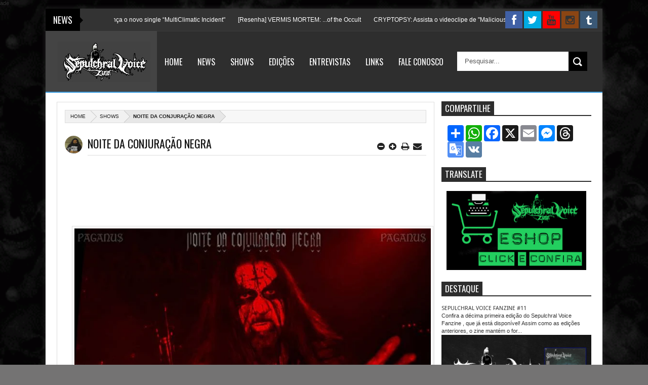

--- FILE ---
content_type: text/html; charset=UTF-8
request_url: https://www.sepulchralvoicefanzine.com/2017/06/noite-da-conjuracao-negra.html
body_size: 66523
content:
<!DOCTYPE html>
<html class='v2' xmlns='http://www.w3.org/1999/xhtml' xmlns:b='http://www.google.com/2005/gml/b' xmlns:data='http://www.google.com/2005/gml/data' xmlns:expr='http://www.google.com/2005/gml/expr'>
<head>
<link href='https://www.blogger.com/static/v1/widgets/335934321-css_bundle_v2.css' rel='stylesheet' type='text/css'/>
<meta content='summary_large_image' name='twitter:card'/>
<meta content='Sepulchral Voice Fanzine: NOITE DA CONJURAÇÃO NEGRA' name='twitter:title'/>
<meta content='@SepulchralVZine' name='twitter:site'/>
<meta content='@SepulchralVZine' name='twitter:creator'/>
<meta content='text/html; charset=UTF-8' http-equiv='Content-Type'/>
<meta content='blogger' name='generator'/>
<link href='https://www.sepulchralvoicefanzine.com/favicon.ico' rel='icon' type='image/x-icon'/>
<link href='https://www.sepulchralvoicefanzine.com/2017/06/noite-da-conjuracao-negra.html' rel='canonical'/>
<link rel="alternate" type="application/atom+xml" title="Sepulchral Voice Fanzine - Atom" href="https://www.sepulchralvoicefanzine.com/feeds/posts/default" />
<link rel="alternate" type="application/rss+xml" title="Sepulchral Voice Fanzine - RSS" href="https://www.sepulchralvoicefanzine.com/feeds/posts/default?alt=rss" />
<link rel="service.post" type="application/atom+xml" title="Sepulchral Voice Fanzine - Atom" href="https://www.blogger.com/feeds/4048564257690549073/posts/default" />

<link rel="alternate" type="application/atom+xml" title="Sepulchral Voice Fanzine - Atom" href="https://www.sepulchralvoicefanzine.com/feeds/2647926667209755027/comments/default" />
<!--Can't find substitution for tag [blog.ieCssRetrofitLinks]-->
<link href='https://blogger.googleusercontent.com/img/b/R29vZ2xl/AVvXsEjgCtwVfkHxJWvJAxMQtR0p8GcKxTVtyLHQnPyw1feSCw_IoaV6wnQxqb8LwHqH_RMUs0nsbNHq1EOTm2oakHCjME-C62Dkm6f50hVNqW3R4lENbT8nesAsQeOsNFvYn-ca1_tHE0fZT7g/s1600/Noite+da+Conjura%25C3%25A7%25C3%25A3o+Negra.jpg' rel='image_src'/>
<meta content='https://www.sepulchralvoicefanzine.com/2017/06/noite-da-conjuracao-negra.html' property='og:url'/>
<meta content='NOITE DA CONJURAÇÃO NEGRA' property='og:title'/>
<meta content='A Full printed zine from Brazilian underground scene. [br] Fanzine Impresso dedicado a todas reais e obscuras vertentes do Metal' property='og:description'/>
<meta content='https://blogger.googleusercontent.com/img/b/R29vZ2xl/AVvXsEjgCtwVfkHxJWvJAxMQtR0p8GcKxTVtyLHQnPyw1feSCw_IoaV6wnQxqb8LwHqH_RMUs0nsbNHq1EOTm2oakHCjME-C62Dkm6f50hVNqW3R4lENbT8nesAsQeOsNFvYn-ca1_tHE0fZT7g/w1200-h630-p-k-no-nu/Noite+da+Conjura%25C3%25A7%25C3%25A3o+Negra.jpg' property='og:image'/>
<meta content='width=device-width, initial-scale=1, maximum-scale=1' name='viewport'/>
<meta content='text/html; charset=UTF-8' http-equiv='Content-Type'/>
<meta content='blogger' name='generator'/>
<link href='https://www.sepulchralvoicefanzine.com/favicon.ico' rel='icon' type='image/x-icon'/>
<link href='https://www.sepulchralvoicefanzine.com/2017/06/noite-da-conjuracao-negra.html' rel='canonical'/>
<link href='https://www.sepulchralvoicefanzine.com/feeds/posts/default' rel='alternate' title='Sepulchral Voice Fanzine - Atom' type='application/atom+xml'/>
<link href='https://www.sepulchralvoicefanzine.com/feeds/posts/default?alt=rss' rel='alternate' title='Sepulchral Voice Fanzine - RSS' type='application/rss+xml'/>
<link href='http://www.blogger.com/feeds/4048564257690549073/posts/default' rel='alternate' title='Sepulchral Voice Fanzine - Atom' type='application/atom+xml'/>
<link href='http://www.blogger.com/openid-server.g' rel='openid.server'/>
<link href='https://www.sepulchralvoicefanzine.com/' rel='openid.delegate'/>
ade
<link href='https://blogger.googleusercontent.com/img/b/R29vZ2xl/AVvXsEjgCtwVfkHxJWvJAxMQtR0p8GcKxTVtyLHQnPyw1feSCw_IoaV6wnQxqb8LwHqH_RMUs0nsbNHq1EOTm2oakHCjME-C62Dkm6f50hVNqW3R4lENbT8nesAsQeOsNFvYn-ca1_tHE0fZT7g/s72-c/Noite+da+Conjura%25C3%25A7%25C3%25A3o+Negra.jpg' rel='image_src'/>
<meta content='NOITE DA CONJURAÇÃO NEGRA - Sepulchral Voice Fanzine' name='description'/>
<title>Sepulchral Voice Fanzine: NOITE DA CONJURAÇÃO NEGRA</title>
<title>NOITE DA CONJURAÇÃO NEGRA - Sepulchral Voice Fanzine</title>
<link href="//fonts.googleapis.com/css?family=Alegreya+Sans+SC:400,900,100italic%7CCoda+Caption:800%7CRoboto:400,100italic,900%7CArchivo+Black%7CAlef" rel="stylesheet" type="text/css">
<link href="//fonts.googleapis.com/css?family=Droid+Sans:regular,bold" rel="stylesheet" type="text/css">
<link href="//fonts.googleapis.com/css?family=Oswald:400,300,700" rel="stylesheet" type="text/css">
<link href="//fonts.googleapis.com/css?family=Open+Sans:400,300,300italic,400italic,600" rel="stylesheet" type="text/css">
<link href='//netdna.bootstrapcdn.com/font-awesome/3.2.0/css/font-awesome.min.css' rel='stylesheet'/>
<style type='text/css'>@font-face{font-family:'Oswald';font-style:normal;font-weight:400;font-display:swap;src:url(//fonts.gstatic.com/s/oswald/v57/TK3_WkUHHAIjg75cFRf3bXL8LICs1_FvsUtiZSSUhiCXABTV.woff2)format('woff2');unicode-range:U+0460-052F,U+1C80-1C8A,U+20B4,U+2DE0-2DFF,U+A640-A69F,U+FE2E-FE2F;}@font-face{font-family:'Oswald';font-style:normal;font-weight:400;font-display:swap;src:url(//fonts.gstatic.com/s/oswald/v57/TK3_WkUHHAIjg75cFRf3bXL8LICs1_FvsUJiZSSUhiCXABTV.woff2)format('woff2');unicode-range:U+0301,U+0400-045F,U+0490-0491,U+04B0-04B1,U+2116;}@font-face{font-family:'Oswald';font-style:normal;font-weight:400;font-display:swap;src:url(//fonts.gstatic.com/s/oswald/v57/TK3_WkUHHAIjg75cFRf3bXL8LICs1_FvsUliZSSUhiCXABTV.woff2)format('woff2');unicode-range:U+0102-0103,U+0110-0111,U+0128-0129,U+0168-0169,U+01A0-01A1,U+01AF-01B0,U+0300-0301,U+0303-0304,U+0308-0309,U+0323,U+0329,U+1EA0-1EF9,U+20AB;}@font-face{font-family:'Oswald';font-style:normal;font-weight:400;font-display:swap;src:url(//fonts.gstatic.com/s/oswald/v57/TK3_WkUHHAIjg75cFRf3bXL8LICs1_FvsUhiZSSUhiCXABTV.woff2)format('woff2');unicode-range:U+0100-02BA,U+02BD-02C5,U+02C7-02CC,U+02CE-02D7,U+02DD-02FF,U+0304,U+0308,U+0329,U+1D00-1DBF,U+1E00-1E9F,U+1EF2-1EFF,U+2020,U+20A0-20AB,U+20AD-20C0,U+2113,U+2C60-2C7F,U+A720-A7FF;}@font-face{font-family:'Oswald';font-style:normal;font-weight:400;font-display:swap;src:url(//fonts.gstatic.com/s/oswald/v57/TK3_WkUHHAIjg75cFRf3bXL8LICs1_FvsUZiZSSUhiCXAA.woff2)format('woff2');unicode-range:U+0000-00FF,U+0131,U+0152-0153,U+02BB-02BC,U+02C6,U+02DA,U+02DC,U+0304,U+0308,U+0329,U+2000-206F,U+20AC,U+2122,U+2191,U+2193,U+2212,U+2215,U+FEFF,U+FFFD;}</style>
<style id='page-skin-1' type='text/css'><!--
/*
/* Variable definitions
====================
<Group description="Backgrounds" selector=".body-fauxcolumns-outer">
<Variable name="body.background.color" description="Outer Background" type="color" default="#333"/>
</Group>
<Variable name="keycolor" description="Main Color" type="color" default="#1a222a"/>
<Variable name="body.background" description="Body Background" type="background"
color="#747373" default="#fff url() repeat-x fixed top center"/>
<Group description="Page Text" selector="body">
<Variable name="body.font" description="Font" type="font"
default="normal normal 11px Arial,Tahoma,Helvetica,FreeSans,sans-serif"/>
<Variable name="body.text.color" description="Text Color" type="color" default="#333333"/>
</Group>
<Group description="Header Title" selector="#header">
<Variable name="header.ti.color" description="Title Color"
type="color" default="#fff"/>
<Variable name="header.h.color" description="Title Hover Color"
type="color" default="#fff"/>
<Variable name="header.bg.color" description="Background"
type="color" default="#444"/>
<Variable name="header.ft.color" description="First Letter"
type="color" default="#3498db"/>
<Variable name="header.font.style" description="Font" type="font"
default="normal 50px Oswald,Arial,Helvetica,FreeSans,sans-serif,"/>
</Group>
<Group description="Menu 1" selector="#nav2">
<Variable name="menu2.back.color" description="Bakcground Color"
type="color" default="#2e2e2e"/>
<Variable name="menu2.h.color" description="Hover Color"
type="color" default="#3498db"/>
<Variable name="menu2.font" description="Font" type="font"
default="16px Oswald,Tahoma,Helvetica,FreeSans,sans-serif,"/>
<Variable name="menu2.text.color" description="Text Color"
type="color" default="#FFFFFF"/>
</Group>
<Group description="Tab Menu" selector="#top-tab-widget-menuv2">
<Variable name="menu.tab.color" description="Background Color"
type="color" default="#222"/>
<Variable name="menu.tabhv.color" description="Background Hover"
type="color" default="#3498db"/>
<Variable name="menu.tabs.color" description="Select Color"
type="color" default="#3498db"/>
<Variable name="tab.menu.font" description="Font" type="font"
default=" 15px Oswald"/>
<Variable name="tab.text.color" description="Text Color"
type="color" default="#fff"/>
</Group>
<Group description="Search Box" selector="#searchform">
<Variable name="search.back.color" description="Background Color"
type="color" default="#000000"/>
<Variable name="search.backh.color" description="Background Hover Color"
type="color" default="#000000"/>
</Group>
<Group description="Widget Title" selector="#sidebar-wrapper h2">
<Variable name="label.back.color" description="Title Border"
type="color" default="#2d2d2d"/>
<Variable name="label.text.color" description="Font Color"
type="color" default="#fff"/>
</Group>
<Group description="Flex Slider Color" selector="#flex-slider">
<Variable name="slider.bg.color" description="flex-direction-nav Color" type="color" default="#DF1010"/>
<Variable name="slider.page.color" description="flex-controlpagging Color" type="color" default="#fff"/>
<Variable name="slider.active.color" description="flex-activepagging Color" type="color" default="#DF1010"/>
</Group>
<Group description="Comments Box" selector=".comments">
<Variable name="comments.back.color" description="Background Color"
type="color" default="#000000"/>
<Variable name="comments.text.color" description="Text Color"
type="color" default="#fff"/>
</Group>
<Group description="Back to Top" selector="#scroll">
<Variable name="scroll.back.color" description="Background Color"
type="color" default="#000000"/>
</Group>
<Group description="News Ticker" selector=".news-ticker">
<Variable name="news.back.color" description="Background Color"
type="color" default="#333"/>
<Variable name="news.backn.color" description="Title Background"
type="color" default="#000000"/>
<Variable name="news.textn.color" description="Title"
type="color" default="#fff"/>
<Variable name="news.text.color" description="Scroll Title"
type="color" default="#fff"/>
</Group>
<Group description="Email Box" selector=".FollowByEmail .follow-by-email-inner">
<Variable name="email.back.color" description="Background Color"
type="color" default="#000000"/>
<Variable name="email.backb.color" description="Button Background"
type="color" default="#222"/>
<Variable name="email.backh.color" description="Button Hover"
type="color" default="#111"/>
<Variable name="email.text.color" description="Text Color"
type="color" default="#fff"/>
<Variable name="email.textb.color" description="Button Text Color"
type="color" default="#fff"/>
</Group>
<Group description="Footer Box" selector="#footer-wrapper">
<Variable name="footer.back.color" description="Background Color"
type="color" default="#f3f3f3"/>
<Variable name="footer.top.color" description="Border Top Color"
type="color" default="#eaeaea"/>
<Variable name="footer.bottom.color" description="Border Bottom Color"
type="color" default="#333"/>
<Variable name="footer.font" description="Font" type="font"
default="17px Oswald,sans-serif"/>
<Variable name="footer.btext.color" description="Text Color"
type="color" default="#222"/>
</Group>
<Group description="Footer Widget" selector="#footer-wrapper h2">
<Variable name="footer.b.widget" description="Widget Border Color"
type="color" default="#777777"/>
<Variable name="footer.a.widget" description="Widget Border Color 2"
type="color" default="#333"/>
<Variable name="footer.text.color" description="Text Color"
type="color" default="#777"/>
</Group>
<Group description="Contact Form" selector=".contact-form-widget">
<Variable name="contact.b.submit" description="Widget Border Color"
type="color" default="#000000"/>
<Variable name="contact.text.color" description="Text Color"
type="color" default="#777"/>
<Variable name="contact.textb.color" description="Button Text Color"
type="color" default="#fff"/>
</Group>
/* http://meyerweb.com/eric/tools/css/reset/
v2.0 | 20110126
License: none (public domain)
*/
html, body, div, span, applet, object, iframe,
h1, h2, h3, h4, h5, h6, p, blockquote, pre,
a, abbr, acronym, address, big, cite, code,
del, dfn, em, img, ins, kbd, q, s, samp,
small, strike, strong, sub, sup, tt, var,
b, u, i, center,
dl, dt, dd, ol, ul, li,
fieldset, form, label, legend,
table, caption, tbody, tfoot, thead, tr, th, td,
article, aside, canvas, details, embed,
figure, figcaption, footer, header, hgroup,
menu, nav, output, ruby, section, summary,
time, mark, audio, video {
margin: 0;
padding: 0;
border: 0;
font-size: 100%;
font: inherit;
vertical-align: baseline;
}
/* HTML5 display-role reset for older browsers */
article, aside, details, figcaption, figure,
footer, header, hgroup, menu, nav, section {
display: block;
}
body {
line-height: 1;
}
ol, ul {
list-style: none;
}
blockquote, q {
quotes: none;
}
blockquote:before, blockquote:after,
q:before, q:after {
content: '';
content: none;
}
table {
border-collapse: collapse;
border-spacing: 0;
}
*/
#navbar-iframe,#Navbar1 {
display:none!important
}
header,nav,section,aside,article,footer {
display:block
}
/* Use this with templates/template-twocol.html */
img {
max-width:100%;
height:auto
}
.widget,.section,ul,li,ul li,.widget ul,.widget li,.widget ul li,.widget-content ul,.widget-content li,.widget-content ul li
.widget .widget-content ul,.widget .widget-content li,.widget .widget-content ul li {
padding:0;
margin:0
}
body {
font:normal normal 11px Arial,Tahoma,Helvetica,FreeSans,sans-serif;
color:#333333;
background:#747373 none no-repeat scroll center center
}
* {
-moz-box-sizing:border-box;
-webkit-box-sizing:border-box;
box-sizing:border-box
}
a,ul.randomnya li,ul.randomnya .overlayx,.Label li,#related-postsx .overlayb {
-webkit-transition:all .4s ease-in-out;
-moz-transition:all .4s ease-in-out;
-o-transition:all .4s ease-in-out;
-ms-transition:all .4s ease-in-out;
transition:all .4s ease-in-out
}
a:link {
color:#333;
text-decoration:none
}
a:visited {
color:#333;
text-decoration:none
}
a img {
border-width:0
}
li{list-style:none}
/* Layout Setting
----------------------------------------------- */
body#layout {
position:relative;
width:960px;
}
body#layout .widget3 {
width:73px;
float:left;
}
body#layout .widget4 {
width:160px;
float:left;
margin-top:-10px;
}
body#layout #top-tab {
width:480px;
float:left;
}
body#layout #outer-wrapper {
width:940px;
}
body#layout #flex-slider {
width:480px;
margin-bottom:40px;
}
body#layout #news1 {
width:900px!important;
margin-top:70px;
padding-left:20px;
display:inline-block;
}
body#layout #ei-slider {
width:910px;
margin-top:-40px;
padding-right:36px;
}
body#layout #carousel {
width:910px!important;
display:inline-block;
padding-right:42px;
}
body#layout #top-tab .widget2 {
width:128px;
float:left;
margin-top:-30px
}
body#layout #top-tab {
width:640px;
float:left;
}
body#layout #main {
float:left;
width:640px;
}
body#layout #home-layout-label {
float:left;
width:480px;
height:0 auto;
margin-top:-15px;
}
body#layout #sidebar-wrapper {
float:right;
width:220px;
position:absolute;
left:690px;
margin-top:98px
}
body#layout #tag-widget8 {
width:96px;
float:left;
margin:0!important;
}
body#layout #sidebar-box {
margin-bottom:-60px;
}
body#layout #Header1 {
width:900px!important;
display:inline-block;
float:left;
margin-top:-10px;
}
body#layout #nav2-fix {
display:none
}
body#layout #footx1 {
width:200px;
float:left;
margin-left:22px;
}
body#layout #social{
margin-bottom:-30px;
}
body#layout #footer-wrapper {
margin-top:-52px;
}
body#layout ul,body#layout ul li {
list-style-type:none;
list-style:none;
}
body#layout #tag-widget4 {
width:640px;
float:left;
}
/* Header
----------------------------------------------- */
#header-wrapper {
width:100%;
padding:0;
color:#333;
margin:0 auto;
padding:0;
background:#444444;
border-bottom:2px solid #3498db;
position:relative
}
#header {
color:#ffffff;
margin: 25px 0px 0px 0px;
width:100%;
}
#header:hover {
color:#ffffff
}
#header-title {
display:inline-block;
text-align:left;
margin:20px 0px 24px 16px;
width:200px;
height:76px;
float:left
}
#header-ads {
width:56%;
min-height:100%;
display:inline-block;
float:right;
margin:39px 20px 0 0
}
#nav2-fix {
width:80%;
float:right;
}
#header-ads h2 {
display:none
}
#header-fix {
overflow:hidden
}
#header h1,#header p {
margin:0;
padding:0;
line-height:1.2em;
text-transform:uppercase;
font:normal 50px Oswald, Tahoma, Helvetica, FreeSans, sans-serif
}
#header h1:first-letter{
color:#3498db;
}
#header a {
color:#fff;
text-decoration:none
}
#header a:hover {
color:#fff;
text-decoration:none
}
#header .description {
padding:2px;
margin-left:-3px;
text-transform:capitalize;
line-height:1.4em;
color:#ccc;
font:normal 11px Verdana,Geneva,sans-serif;
}
#header img {
margin-right:auto;
margin:-24px 0 0 8px
}
.description_wrapper {
margin:0 0 15px 15px
}
.title_wrapper p.title {
font-family:Oswald,Arial,Verdana,sans-serif;
font-size:200%
}
.title_wrapper {
padding:0;
margin:-15px 0 0px 15px
}
/* Outer-Wrapper
----------------------------------------------- */
#outer-wrapper {
background:#fff;
margin:5px auto!important;
padding:0;
text-align:left;
font:normal normal 11px Verdana,Geneva,sans-serif;
position:relative;
box-shadow:0 0 10px rgba(119,119,119,0.3);
}
#content-wrapper {
width:100%;
padding:15px 15px 0 15px
}
#main-wrapper {
width:70.6%;
float:left;
word-wrap:break-word;
overflow:hidden
}
#sidebar-wrapper {
width:28%;
float:right;
margin-left:1.2%;
word-wrap:break-word;
/* fix for long text breaking sidebar float in IE */
overflow:hidden
/* fix for long non-text content breaking IE sidebar float */
}
#sidebar-box2 {
margin:9px 0px 0px 0px
}
#sidebar-box {
margin:0px 0px 0px 0px
}
/* Headings
----------------------------------------------- */
h1,h2,h3,h4,h5,h6 {
font-weight:normal;
margin:0;
font-family:'Droid Sans',Arial,Verdana,sans-serif
}
/* Posts
----------------------------------------------- */
.date-header {
display:none
}
.post {
padding-bottom:10px
}
.post h1,.post h2 {
margin:0 0 2px;
padding:0;
font-size:22px;
font-weight:normal;
font-family:Oswald,sans-serif;
color:#111;
border-bottom:1px solid #DDDDDD;
margin:0 0 5px;
overflow:hidden;
padding:5px 0
}
.post h1 a,.post h1 a:visited,.post h1 strong,.post h2 a,.post h2 a:visited,.post h2 strong {
display:block;
text-decoration:none;
color:#000
}
.post h1 strong,.post h1 a:hover,.post h2 strong,.post h2 a:hover {
color:#000
}
.post-body {
margin:0;
line-height:1.6em;
padding-bottom:5px;
font-family:arial,Helvetica,san-serif;
font-size:12px;
color:#000000
}
.post-body a {
color:#3498db
}
.post-body blockquote {
line-height:1.3em;
margin:15px;
padding-left:10px;
border-left:2px solid #3498db;iv
border-right:2px solid #3498db;
font-style:italic;
color:#3498db
}
.post-footer {
margin:.75em 0;
color:#999999;
line-height:1.4em;
display:none
}
.post-body img {
background-color:#ffffff;
border:1px solid #E0E0E0;
padding:4px
}
.comment-link {
margin-left:.6em
}
.post blockquote {
margin:1em 20px
}
.post blockquote p {
margin:.75em 0
}
/* Comments
----------------------------------------------- */
.comments {
background:none repeat scroll 0 0 #FFFFFF;
clear:both;
margin:10px 0 0;
padding:10px;
width:100%;
font-size:11px
}
#comments {
overflow:hidden
}
#comments h4 {
display:inline;
padding:10px;
line-height:40px;
font-size:14px;
color:#ffffff
}
#comments h4,.comments .comment-header,.comments .comment-thread.inline-thread .comment {
position:relative
}
#comments h4,.comments .continue a {
background-color:#000000;
font-weight:normal;
color:#ffffff
}
.comments .user a,.comments .continue a {
font-size:12px;
color:#333
}
.comments .continue a {
font-size:12px;
color:#ffffff
}
#comments h4:after {
content:"";
position:absolute;
bottom:-10px;
left:10px;
border-top:10px solid #000000;
border-right:20px solid transparent;
width:0;
height:0;
line-height:0
}
.comments .avatar-image-container {
width:42px;
max-height:42px;
height:42px;
padding:2px;
border:1px solid #ccc
}
.comments .avatar-image-container img {
max-width:42px;
width:100%
}
.comments .inline-thread .avatar-image-container {
width:36px;
height:36px
}
.comments .comment-block {
margin-left:53px;
padding:5px 10px;
border:1px solid #ccc;
-webkit-border-radius:3px;
-moz-border-radius:3px;
-o-border-radius:3px;
border-radius:3px
}
.comments .inline-thread .comment-block {
margin-left:48px;
border:1px solid #ccc
}
.comments .comment-block::before,.comments .comment-block::after {
content:"";
width:0;
height:0;
border-width:10px 8px;
border-style:solid;
border-color:transparent #ccc transparent transparent;
position:absolute;
top:8px;
right:100%
}
.comments .comment-block::after {
border-color:transparent #fff transparent transparent;
right:auto;
left:-15px
}
.comments .comments-content .comment-header {
border-bottom:1px solid #ccc;
padding-bottom:3px;
margin:-1px -3px 10px
}
.comments .comments-content .comment {
margin-bottom:12px;
padding:0
}
.comments .comments-content .icon.blog-author {
position:absolute;
right:10px;
top:-4px;
width:65px;
height:20px;
background-color:#333;
-webkit-border-radius:0 0 3px 3px;
-moz-border-radius:0 0 3px 3px;
-o-border-radius:0 0 3px 3px;
border-radius:0 0 3px 3px
}
.comments .comments-content .icon.blog-author::after {
content:"Admin";
position:absolute;
color:#fff;
top:1px;
left:12px
}
#comments-block {
margin:1em 0 1.5em;
line-height:1.6em
}
.comment-form {
max-width:100%
}
#comments-block .comment-author {
margin:.5em 0
}
#comments-block .comment-body {
margin:.25em 0 0
}
#comments-block .comment-footer {
margin:-.25em 0 2em;
line-height:1.4em;
text-transform:uppercase;
letter-spacing:.1em
}
#comments-block .comment-body p {
margin:0 0 .75em
}
.deleted-comment {
font-style:italic;
color:gray
}
#blog-pager-newer-link {
float:left
}
#blog-pager-older-link {
float:right
}
#blog-pager {
text-align:center
}
.feed-links {
display:none
}
/* Sidebar Content
----------------------------------------------- */
#sidebar-wrapper h2,#sidebar-wrapper2 h2 {
font-size:17px;
color:#ffffff;
font-family:Oswald,sans-serif;
font-weight:400;
text-transform:uppercase;
border-bottom:2px solid #2d2d2d;
margin-bottom: 8px;
margin-top: 5px;
padding:1px 0px 2px 0px;
text-transform:uppercase
}
#sidebar-wrapper h2 span {
padding:1px 7px;
background:#2d2d2d;
position:relative;
}
#sidebar-wrapper .widget-content {
padding:10px;
font-size:12px;
margin:0;
background-color:#ffffff;
border:0 solid #DDD;
overflow:hidden;
color:#555;
margin-bottom:10px;
}
.sidebar li a {
color:#2d2d2d;
font-family:sans-serif;
font-weight:bold
}
.sidebar li a:hover {
color:#555
}
.sidebar,.footer {
color:#666666;
line-height:1.5em
}
.sidebar ul,.footer ul {
list-style:none;
margin:0;
padding:0
}
.sidebar li {
margin:0;
padding:2px;
padding-bottom:25em;
line-height:1.9em
}
.sidebar .widget,.main .widget,.footer .widget {
margin:0 0 1.5em;
padding:0
}
/* Profile
----------------------------------------------- */
.profile-img {
float:left;
margin:0 5px 5px 0;
margin-left:0;
padding:4px;
border:1px solid #cccccc
}
.profile-data {
margin:0;
color:#999999;
line-height:1.6em
}
.profile-datablock {
margin:.5em 0
}
.profile-textblock {
margin:.5em 0;
line-height:1.6em
}
.profile-link {
letter-spacing:.1em
}
/* Footer
----------------------------------------------- */
#footer-wrapper {
width:100%;
text-align:left;
overflow:hidden;
background-color:#f3f3f3;
border-top:1px solid #eaeaea;
margin:20px 0px 0px 0px
}
#footer-widgetfix .footer-widget {
width:21.6%;
float:left;
margin-left:30px;
}
#footer-widgetfix {
width:100%;
overflow:hidden;
margin:25px 0px 60px 0px
}
#footer-wrapper .widget {
color:#999999
}
#footer-wrapper h2 {
border-bottom:4px solid #333333;
font:normal normal 17px Oswald;
font-weight:400;
color:#222222;
padding:5px 0;
text-transform:uppercase
}
#footer-wrapper h2 span {
border-bottom:4px solid #777777;
position:relative;
padding:5px 0
}
#footer-wrapper .widget-content {
text-align:left;
font-family:arial,Helvetica;
margin:20px 0 15px;
color:#777777
}
#footer-wrapper .widget-content li {
margin-left:-14px;
color:#444
}
#footer-wrapper .widget li {
margin: 5px 0 0 0;
padding: 5px 0 0 15px;
border-top: 1px solid #eaeaea;
display: block;
}
.footer li a {
padding-top:0;
padding-right:0;
line-height:2em;
font-size:13px;
font-weight:normal;
font-family:Arial,Helvetica;
color:#777777;
margin:0
}
#footerfix {
overflow:hidden;
background:#333;
border-top:0 solid black;
padding:24px
}
#credit {
color:#f6f6f6;
width:98%;
font-size:12px;
font-family:Arial,Helvetica;
margin:0 auto;
font-weight:bold
}
#credit a {
color:#888;
text-decoration:none
}
#credit a:hover {
color:#3498db;
text-decoration:none
}
.credit-left {
float:none;
text-align:center
}
.credit-right {
float:right;
margin:9px 0 0
}
.footer-bottom {
min-height:40px;
}
#footx1,#footx2,#footx3,#footx4 {
margin:0 .2%
}
.footer {
font-weight:bold;
padding-bottom:.2em;
}
/* Other
----------------------------------------------- */
.postmeta-fix {
margin-left:-6px
}
.postmeta-primary span {
color:#aaa;
background-position:left center;
background-repeat:no-repeat;
padding:0
}
.postmeta-primary {
font-family:open sans,san-serif;
font-weight:600;
color:#aaa;
font-size:11px;
line-height:18px;
padding:0
}
.meta_date {
margin:0 0 0 -1px;
font-family:open sans,san-serif;
font-weight:600;
color:#aaa
}
.meta_comments a {
margin:0 0 0 -9px;
font-family:open sans,san-serif;
font-weight:600;
color:#aaa
}
.main .Blog {
border-bottom-width:0
}
.relatedposts h4 {
color:black;
padding:0;
margin:0 10px 0 0;
text-transform:uppercase;
font-size:150%;
float:left
}
.relatedposts h4 {
font-family:Oswald,sans-serif;
font-weight:normal;
color:#333
}
/* Widgets
----------------------------------------------- */
#ads-wrapper,#ads2-wrapper,#ads3-wrapper,#ads4-wrapper,#ads5-wrapper,#ads6-wrapper {
padding:0 10px!important;
width:1220px;
float:left
}
#news-wrapper {
width:100%;
float:left;
margin:0px 0px 0px 0px!important;
float:left;
overflow:hidden
}
#slider-wrapper {
width:100%;
float:left;
}
#tagpost-wrapper {
width:49%;
float:left;
margin:2px 0 0!important
}
#tagpost .widget {
overflow:hidden;
padding-bottom:22px!important
}
#topbox-wrapper {
width:100%;
float:left;
margin:10px 0 0 -1px!important
}
#topbox {
width:31%;
float:left;
margin:0!important
}
#topbox2 {
width:31%;
float:left;
margin:0 0 0 26px!important
}
#topbox3 {
width:31%;
float:left;
margin:0 0 0 26px!important
}
#box-wrapper {
width:100%;
margin:8px 0 18px!important
}
#box h2,#box2 h2,#box3 h2,#box4 h2,#box5 h2,#topbox h2,#topbox2 h2,#topbox3 h2,#tagpost h2 {
font-size:19px;
font-family:oswald,sans-serif;
font-weight:normal;
padding:6px!important;
display: inline-block;
background:#DF1010;
margin-left:1px;
margin-bottom:-1px;
color:#fff
}
#tag-widget8 h2,#tag-widget7 h2,#tag-widget5 h2,#tag-widget6 h2,#tag-widget2 h2,#tag-widget3 h2,#tag-widget1 h2,#tag-widget4 h2,#box h2,#box2 h2,#box3 h2,#box4 h2,#box5 h2,#tagpost h2 {
overflow:hidden;
text-transform:uppercase
}
#topbox h2,#topbox2 h2,#topbox3 h2 {
margin:0 0 7px!important;
overflow:hidden;
text-transform:uppercase
}
#search-box {
background:#ffffff;
border-radius:1px;
border:1px solid #DDD;
-moz-border-radius:3px;
-webkit-border-radius:3px;
border-radius:3px;
padding:10px!important;
margin:0;
position:relative;
overflow:hidden
}
#tag-widget1 h2 {
font-size:17px;
display:inline-block;
background-color:#3498db;
font-family:oswald,sans-serif;
color:#fff;
text-transform:uppercase;
padding:5px!important;
font-weight:400;
z-index:977;
position:absolute;
top:23%;
left:3%;
}
#tag-widget4 h2 {
font-size:17px;
color:#ffffff;
font-family:Oswald,sans-serif;
font-weight:400;
padding:2px 0px 2px 0px;
margin-bottom:6px;
text-transform:uppercase;
border-bottom:2px solid #2d2d2d;
text-transform:uppercase
}
#tag-widget4 h2 span {
padding:2px 7px;
background:#2d2d2d;
position:relative;
}
#tag-widget7 h2 {
font-size:17px;
display:inline-block;
background-color:#a8c520;
font-family:oswald,sans-serif;
color:#fff;
text-transform:uppercase;
padding:5px!important;
font-weight:400;
position:absolute;
top:23%;
left:3%;
z-index:977;
}
#tag-widget5 h2 {
font-size:17px;
background-color:#3498db;
text-align:center;
background-position:0 50%;
background-repeat:repeat-x;
font-family:oswald,sans-serif;
color:#fff;
text-transform:uppercase;
padding:5px!important;
}
#tag-widget6 h2 {
font-size:17px;
background-color:#95a5a6;
text-align:center;
background-position:0 50%;
background-repeat:repeat-x;
font-family:oswald,sans-serif;
color:#fff;
text-transform:uppercase;
padding:5px!important;
}
#tag-widget8 h2 {
font-size:17px;
background-color:#9b59b6;
text-align:center;
background-position:0 50%;
background-repeat:repeat-x;
font-family:oswald,sans-serif;
color:#fff;
text-transform:uppercase;
padding:5px!important;
}
#tag-widget9 h2 span {
padding:2px 7px;
background:#2d2d2d;
position:relative;
}
#tag-widget9 h2 {
font-size:17px;
color:#ffffff;
font-family:Oswald,sans-serif;
font-weight:400;
padding:2px 0px 2px 0px;
margin-bottom:6px;
text-transform:uppercase;
border-bottom:2px solid #2d2d2d;
text-transform:uppercase
}
#tag-widget1 .widget-content,#tag-widget5 .widget-content,#tag-widget6 .widget-content,#tag-widget7 .widget-content,#tag-widget8 .widget-content {
background:#ffffff;
padding:4px 10px 10px 10px!important;
position:relative;
overflow:hidden;
}
#tag-widget7 .widget-content {
background:#ffffff;
padding:0px 10px 10px 10px!important;
position:relative;
overflow:hidden;
}
#tag-widget4 .widget-content{
background:#ffffff;
padding:10px!important;
position:relative;
overflow:hidden;
}
#tag-widget9 .widget-content {
margin-bottom:-15px;
position:relative;
position:relative;
overflow:hidden;
padding:10px!important;
}
/*Comment tag
----------------------------------------------- */
.blogger .fbook {
position:relative
}
.blogger:before,.fbook:before {
font-family:FontAwesome;
font-style:normal;
font-weight:normal;
text-decoration:inherit;
color:#fff;
font-size:22px;
padding-right:.5em;
top:0;
left:5px
}
.blogger:before {
content:"\f086"
}
.fbook:before {
content:"\f09a"
}
a#post_thumb img {
-moz-transition:opacity;
-moz-transition-timing-function:ease-in;
-moz-transition-duration:500ms;
-goog-ms-transition:opacity;
-goog-ms--transition-timing-function:ease-in;
-goog-ms--transition-duration:500ms;
-webkit-transition:opacity;
-webkit-transition-timing-function:ease-in;
-webkit-transition-duration:500ms;
}
a#post_thumb img:hover {
opacity:.6;
-moz-transition:opacity;
-moz-transition-timing-function:ease-out;
-moz-transition-duration:500ms;
-goog-ms-transition:opacity;
-goog-ms--transition-timing-function:ease-out;
-goog-ms--transition-duration:500ms;
-webkit-transition:opacity;
-webkit-transition-timing-function:ease-out;
-webkit-transition-duration:700ms;
}
#select21 {
padding:4px;
margin-left:7px;
font-size:13px;
height:25px;
border:1px solid #ccc;
position:absolute;
top:6px;
left:5%;
width:70%;
background:#252525;
color:#FFF;
outline:none;
border:1px solid #000;
cursor:pointer
}
#selectnav2 {
padding:8px;
margin-left:7px;
font-size:13px;
height:34px;
border:1px solid #ccc;
position:absolute;
bottom:8px;
left:5%;
width:70%;
background:#252525;
color:#FFF;
outline:none;
border:1px solid #000;
cursor:pointer
}
.selectnav {
display:none
}
/* Post by box
----------------------------------------------- */
.post_byfix p {
margin:0;
padding:0 5px;
line-height:25px!important;
font:12px "Open Sans", Arial;
text-align:left;
color:#fff;
}
.post_byfix p a {
text-decoration:none;
color:#3498db;
}
.post_byfix {
float:left;
width:100%;
height:100%;
background: #333;
margin: -10px 0 20px 0;
padding: 12px;
border: 1px solid #e3e3e3;
overflow: hidden;
}
.post_byimz {
display:block;
float:left;
padding-right:10px!important;
margin-top:1px!important;
overflow:hidden
}
.author-name {
color:#fff;
font-family:Oswald,Helvetica,san-serif;
font-weight:400;
font-size:18px;
text-transform:uppercase;
}
.post_byimz img {
width:100%;
height:100%;
max-width:120px;
max-height:120px;
background: #FFFFFF;
float: left;
margin: 0 10px 0 0;
padding: 5px;
border: 3px solid #e3e3e3;
border-radius: 100%;
}
.post_by {
width:100%;
float:right;
color:#423119;
width:100%;
font-family:arial,Helvetica,san-serif;
font-weight:normal;
font-size:12px
}
.post_by ul {
margin:0;
padding:0
}
.post_by li {
list-style:none;
padding:3px 10px!important
}
#top-tab1{
margin-top:5px;
width:100%;
float:left;
font-family:open sans,Helvetica,san-serif;
font-weight:normal;
font-size:12px;}
#top-tab2, #top-tab3, #top-tab4, #top-tab5{
margin-top:10px;
width:100%;
float:left;
font-family:open sans,Helvetica,san-serif;
font-weight:normal;
font-size:12px;}
#tag-widget4{
margin-top:10px;
width:100%;
float:left;
font-family:open sans,Helvetica,san-serif;
font-weight:normal;
font-size:12px;}
#tag-widget4 h2 a{
color:#fff;
}
#tag-widget5{
margin-top:10px;
width:48.5%;
float:left;
font-family:open sans,Helvetica,san-serif;
font-weight:normal;
font-size:12px;}
#tag-widget5 h2 a{
color:#fff;
}
#tag-widget6{
margin-top:10px;
width:48.5%;
float:left;
margin-left:3%;
font-family:open sans,Helvetica,san-serif;
font-weight:normal;
font-size:12px;}
#tag-widget6 h2 a{
color:#fff;
}
#tag-widget7{
width:100%;
margin-top:10px;
float:left;
font-family:open sans,Helvetica,san-serif;
font-weight:normal;
font-size:12px;}
#tag-widget7 h2 a{
color:#fff;
}
#tag-widget8{
width:100%;
margin-top:10px;
float:left;
font-family:open sans,Helvetica,san-serif;
font-weight:normal;
font-size:12px;}
#tag-widget8 h2 a{
color:#fff;
}
#tag-widget9{
width:100%;
float:left;
margin-top:10px;
margin-bottom:20px;
font-family:open sans,Helvetica,san-serif;
font-weight:normal;
font-size:12px;}
#tag-widget9 h2 a{
color:#fff;
}
/* comment Tabbed-menu
----------------------------------------------- */
#com-tab {
width:100%;
float:left;
padding-top:10px!important;
}
#com-tab-menu {
width:100%;
float:left;
}
.com-tab-menu li.selected {
background-color:#3498db;
text-decoration:none
}
.com-tab-menu li:hover{
color:#fff;
background:#3498db;
-webkit-transition:all .4s ease-in-out;
-moz-transition:all .4s ease-in-out;
-o-transition:all .4s ease-in-out;
-ms-transition:all .4s ease-in-out;
transition:all .4s ease-in-out
}
.com-tab-menu li {
background:#222222;
font-family:sans-serif;
font-weight:normal;
font-size:16px;
color:#ffffff;
cursor:pointer;
float:left;
height:38px;
line-height:38px;
text-align:center;
width:50%;
padding:0;
list-style:none;
-webkit-transition:all .4s ease-in-out;
-moz-transition:all .4s ease-in-out;
-o-transition:all .4s ease-in-out;
-ms-transition:all .4s ease-in-out;
transition:all .4s ease-in-out
}
.com-tab-menu ul {
margin:0;
padding:0
}
.com-tab-menu {
overflow:hidden
}
/* comment2 Tabbed-menu
----------------------------------------------- */
#com-tab2 {
width:100%;
float:left;
padding-top:10px!important;
}
#com-tab2-menu {
width:100%;
float:left;
}
.com-tab2-menu li.selected {
background-color:#3498db;
text-decoration:none
}
.com-tab2-menu li:hover{
color:#fff;
background:#3498db;
-webkit-transition:all .4s ease-in-out;
-moz-transition:all .4s ease-in-out;
-o-transition:all .4s ease-in-out;
-ms-transition:all .4s ease-in-out;
transition:all .4s ease-in-out
}
.com-tab2-menu li {
background:#222222;
font-family:sans-serif;
font-weight:normal;
font-size:16px;
color:#ffffff;
cursor:pointer;
float:left;
height:38px;
line-height:38px;
text-align:center;
width:50%;
padding:0;
list-style:none;
-webkit-transition:all .4s ease-in-out;
-moz-transition:all .4s ease-in-out;
-o-transition:all .4s ease-in-out;
-ms-transition:all .4s ease-in-out;
transition:all .4s ease-in-out
}
.com-tab2-menu ul {
margin:0;
padding:0
}
.com-tab2-menu {
overflow:hidden
}
/* Tabbed-menu
----------------------------------------------- */
#top-tab {
width:100%;
float:left;
}
#top-tab .widget {
margin-bottom:10px;
}
.top-tab-widget-menu li.selected {
background:#3498db;
color:#fff;
text-decoration:none
}
.top-tab-widget-menu li:hover{
color:#fff;
background:#3498db;
-webkit-transition:all .4s ease-in-out;
-moz-transition:all .4s ease-in-out;
-o-transition:all .4s ease-in-out;
-ms-transition:all .4s ease-in-out;
transition:all .4s ease-in-out}
.top-tab-widget-menu li {
background:#222222;
font: 15px Oswald;
font-weight:400;
color:#ffffff;
cursor:pointer;
float:left;
height:38px;
line-height:38px;
text-align:center;
width:20%;
padding:0;
list-style:none;
text-transform:uppercase;
-webkit-transition:all .4s ease-in-out;
-moz-transition:all .4s ease-in-out;
-o-transition:all .4s ease-in-out;
-ms-transition:all .4s ease-in-out;
transition:all .4s ease-in-out
}
.top-tab-widget-menu ul {
margin:0;
padding:0
}
.top-tab-widget-menu {
font-family:Open sans,sans-serif;
font-weight:800;
text-transform:uppercase;
margin-top: 9px;
}
/* Tabbed-menu2
----------------------------------------------- */
#tab_fix {
margin-bottom:-2px!important
}
#tab_fix .widget {
margin-bottom:0;
padding-bottom:0
}
#top-tabv2 .widget-content ul li {
font-family:sans-serif;
margin:0;
line-height:1.7em;
list-style-type:none;
list-style:none
}
#top-tabv2 .Label {
font-weight:bold;
font-family:sans-serif;
margin:0;
line-height:1.7em;
list-style-type:none;
list-style:none
}
#top-tabv2 {
width:100%;
float:left;
margin-bottom:-3px;
margin-top:-1px
}
#top-tabv2 .title > span {
display:none
}
.top-tab-widget-menuv2 li.selected {
background-color:#3498db;
color:#fff;
text-decoration:none
}
.top-tab-widget-menuv2 li:hover{
color:#fff;
background:#3498db;
-webkit-transition:all .4s ease-in-out;
-moz-transition:all .4s ease-in-out;
-o-transition:all .4s ease-in-out;
-ms-transition:all .4s ease-in-out;
transition:all .4s ease-in-out}
.top-tab-widget-menuv2 li {
background:#222222;
font: 15px Oswald;
font-weight:400;
color:#ffffff;
bottom:-40px;
cursor:pointer;
float:left;
height:38px;
line-height:38px;
text-align:center;
width:33.3%;
padding:0;
list-style:none;
text-transform:uppercase;
-webkit-transition:all .4s ease-in-out;
-moz-transition:all .4s ease-in-out;
-o-transition:all .4s ease-in-out;
-ms-transition:all .4s ease-in-out;
transition:all .4s ease-in-out
}
.top-tab-widget-menuv2 ul {
margin:0;
padding:0
}
.top-tab-widget-menuv2 {
overflow:hidden
}
/* Back to Top
----------------------------------------------- */
#scroll {
position:fixed;
right:20px;
bottom:20px;
cursor:pointer;
width:40px;
height:40px;
background-image:url(https://blogger.googleusercontent.com/img/b/R29vZ2xl/AVvXsEhVK3BMZ8bMDi42jdn3P5dJmNgl8t5xcOTpD-foh88fcSwnuW9kEugOpfYOiUs9Du2DWlpOKJ8TiASIslb4TBDwj6Qaq8f8XuewjrGdF-_VPVLA5QnBtLM8oiLQIh0raEw0HlBM5mfDdq21/s1600/up.png);background-repeat:no-repeat;background-position:50% 50%;
background-color:#000000;
text-indent:-9999px;
display:none;
}
#scroll:hover {
background-color:#2d2d2d;
opacity:1;filter:"alpha(opacity=100)";
-ms-filter:"alpha(opacity=100)";}
/* PopularPosts
----------------------------------------------- */
.PopularPosts .item-title {
font-family:sans-serif;
font-weight:bold;
padding-bottom:.2em;
text-shadow:0 1px 0 #fff
}
.PopularPosts .item-thumbnail img {
padding:4px;
border:1px solid lightGrey;
width:80px;
height:80px;
background-color:#ffffff
}
.PopularPosts .item-thumbnail {
margin:0px 10px 5px 0px
}
.popular-posts li {
padding:14px 0px !important;
border-bottom:1px solid #E9E9E9;
overflow:hidden
}
.PopularPosts .item-thumbnail img {
-moz-transition:opacity;
-moz-transition-timing-function:ease-in;
-moz-transition-duration:500ms;
-goog-ms-transition:opacity;
-goog-ms--transition-timing-function:ease-in;
-goog-ms--transition-duration:500ms;
-webkit-transition:opacity;
-webkit-transition-timing-function:ease-in;
-webkit-transition-duration:500ms;
}
.PopularPosts .item-thumbnail img:hover{
opacity:.6;
-moz-transition:opacity;
-moz-transition-timing-function:ease-out;
-moz-transition-duration:500ms;
-goog-ms-transition:opacity;
-goog-ms--transition-timing-function:ease-out;
-goog-ms--transition-duration:500ms;
-webkit-transition:opacity;
-webkit-transition-timing-function:ease-out;
-webkit-transition-duration:700ms;
}
/* Flicker Image Gallery
----------------------------------------------- */
.flickr {
width:250px
}
.flickr_badge_image {
float:left;
height:60px;
margin:5px;
width:65px
}
.flickr_badge_image a {
display:block
}
.flickr_badge_image a img {
display: block;
width: 100%;
height: auto;
-webkit-transition: opacity 100ms linear;
-moz-transition: opacity 100ms linear;
-ms-transition: opacity 100ms linear;
-o-transition: opacity 100ms linear;
transition: opacity 100ms linear;
}
.flickr_badge_image a img:hover {
opacity: .5;
}
/* Navigation2
----------------------------------------------- */
#nav2 {
font:16px Oswald,Tahoma,Helvetica,FreeSans,sans-serif;
font-weight:400;
text-transform:uppercase;
position:absolute;
width:80%;
background-color:#2e2e2e;
background-repeat:repeat-x;
height:120px;
border-top: 1px solid #3b3b3b;
}
#nav2 li:hover a {
color:#ffffff;
background-color:#3498db
}
#nav2 ul {
height:106px;
margin:0;
padding:0
}
#nav2 li {
position:relative;
display:inline-block;
float:left;
border-width:0 0 0 1px;
height:121px;
}
#nav2 li a {
display:block;
line-height:120px;
height:120px;
text-decoration:none;
color:#ffffff;
padding:0 15px;
}
#nav2 li:last-child a {
border-right:0 none
}
#nav2 ul.submenu2 li {
float:none;
width:100%;
margin:0;
border-bottom:1px solid #222;
border-top:1px solid #383838;
border-left:0 none;
height:30px
}
#nav2 li .submenu2 li:hover a {
font-size:15px;
background-color:#222;
}
#nav2 li .submenu2 li a {
font-size:15px;
background-color:#333;
}
#nav2 ul.submenu2 {
display:none;
padding:0;
position:absolute;
top:119px;
width:180px;
z-index:99;
float:left;
background:#2D2D2D!important;
-webkit-border-bottom-right-radius:3px;
-webkit-border-bottom-left-radius:3px;
-moz-border-bottom-right-radius:3px;
-moz-border-bottom-left-radius:3px;
border-bottom-right-radius:3px;
border-bottom-left-radius:3px;
height:auto
}
#nav2 ul.submenu2.hidden {
display:block;
-khtml-opacity:0;
-moz-opacity:0;
opacity:0;
visibility:hidden;
-webkit-transition:all .5s ease 0;
-o-transition:all .5s ease 0;
transition:all .5s ease 0;
-moz-transition:all .5s ease 0
}
#nav2 li:hover ul.submenu2.hidden {
-khtml-opacity:1;
-moz-opacity:1;
opacity:1;
visibility:visible
}
#nav2 ul.submenu2 li:first-child2 {
border-top:0 none
}
#nav2 ul.submenu2 a {
height:30px;
line-height:1em;
padding:7px 10px
}
#nav2 ul.submenu2 a:hover {
padding-left:15px
}
/* Search Box
----------------------------------------------- */
#searchformfix
{
float:right;
margin-right:30px;
margin-top:35px;
overflow:hidden;
position:relative;
}
#searchform
{
margin:6px 0 0;
padding:0;
}
#searchform fieldset
{
padding:0;
border:none;
margin:0;
}
#searchform input[type="text"]{
background:#fff; border:none;
float:left; padding:0px 10px 0px 15px;
margin:0px; width:220px; height:38px;
line-height:38px;
transition:all 600ms cubic-bezier(0.215,0.61,0.355,1) 0s;
-moz-transition:all 300ms cubic-bezier(0.215,0.61,0.355,1) 0s;
-webkit-transition:all 600ms cubic-bezier(0.215,0.61,0.355,1) 0s;
-o-transition:all 600ms cubic-bezier(0.215,0.61,0.355,1) 0s; color:#585858}
#searchform input[type=text]:hover,#searchform input[type=text]:focus
{
width:260px;
}
#searchform input[type=submit]
{
background:url(https://blogger.googleusercontent.com/img/b/R29vZ2xl/AVvXsEiyQwHjuc3HuJm-2HEkSEYP0nkUuSu56balhcxN4YS0nQKJ-TxzQkkg2oFdFm4Z7XrdByxn7QffAVZ2h_McEt8ZelMvaq0Qkk4pKNPD1imqjO0w0Ly9XRn7LqRjeIHvBsOEzB2aOnw3QBMY/s1600/icon-search.png) center 11px no-repeat;
cursor:pointer;
margin:0;
padding:0;
width:37px;
height:38px;
line-height:38px;
background-color:#000000;
}
input[type=submit]
{
padding:4px 17px;
color:#ffffcolor:#585858;
text-transform:uppercase;
border:none;
font-size:20px;
background:url(gradient.png) bottom repeat-x;
cursor:pointer;
margin-top:10px;
float:left;
overflow:visible;
transition:all .3s linear;
-moz-transition:all .3s linear;
-o-transition:all .3s linear;
-webkit-transition:all .3s linear;
}
#searchform input[type=submit]:hover
{
background-color:#000000;
}
/* Follow by Email
----------------------------------------------- */
.FollowByEmail .follow-by-email-inner {
position: relative;
}
.follow-by-email-inner {
background:#000000;
padding: 15px;
}
.follow-by-email-inner:before {
color:#ffffff;
content: "Join with Thousands Of Subscribers ! Get Our Latest Articles Delivered to Your email Inbox";
font-family: Open Sans;
font-size: 12px;
font-weight: normal;
text-transform: uppercase;
}
.FollowByEmail .follow-by-email-inner .follow-by-email-address{
border: 1px solid #ddd;
font-size: 13px;
height: 28px;
padding-left: 2px;
width: 95%;
margin: 10px 0px 0px 0px;
}
.FollowByEmail .follow-by-email-inner .follow-by-email-submit {
background: #222222;
border: 0 none;
color:#ffffff;
cursor: pointer;
font-size: 11px;
height: 28px;
width: 80px;
z-index: 0;
position:relative;
margin: 0px 0px -9px 0px;
}
.FollowByEmail .follow-by-email-inner .follow-by-email-submit:hover {
background:#111111;
}
/* Contact form
----------------------------------------------- */
.contact-form-widget{
margin-top:20px;
font-family:arial,serif;
font-weight: normal;
font-size: 12px;
color:#777777
}
.contact-form-button{
width:95%;
margin-top:10px;
border:none !important;
font-weight: normal;
font-size: 16px;
font-family:Oswald,serif;
height: 2em;
text-transform: uppercase;
color:#ffffff
}
.contact-form-name,.contact-form-email,.contact-form-email-message{
max-width:95%;
margin-bottom:5px;
color:#333;
}
.contact-form-email:hover,.contact-form-name:hover,.contact-form-email-message:hover{
box-shadow:none
}
input:focus,.contact-form-email-message{
box-shadow:none
}
.contact-form-email-message{
border:none !important;
border-top:0px;
border:0px
}
.contact-form-email, .contact-form-name{
border:none;
background:#fff;
border:none !important;
padding:5px;
}
.contact-form-name, .contact-form-email, .contact-form-email-message{
background:#fff;
padding:5px;
}
.contact-form-button-submit{
background:#000000;
border:none !important;
box-shadow:none !important;
border-radius:none !important;
cursor:pointer
}
.contact-form-button-submit:hover {
filter: alpha(opacity=60);
opacity: 0.6;
cursor:pointer
}
/* Top Date
----------------------------------------------- */
#date_wrapper {
color:#fff;
margin-top:8px;
margin-right:10px;
float:right;
font-size:12px;
font-weight:bold;
font-family:arial,Geneva,sans-serif;
padding:0 10px;position:relative!important;
display:inline-block;
}
/*Top Hide Menu
----------------------------------------------- */
.hidebg {
background-color:#fff;
color:#fff;
}
/* Flex-slider
----------------------------------------------- */
#flex-slider {
float:left;
position:relative;
margin-bottom:30px;
width:100%;
}
#flex-slider .widget h2,.tabs-wrap .widget h2,.flex-active {
display:none;
}
.flex-slider {
position:relative;
overflow:hidden;
background-color:#fff;
}
.flex-slider_wrap {
position:relative;
height:360px;
overflow:hidden;
padding:0;
}
.flex-slider_item {
height:360px;
overflow:hidden;
width:100%;
}
.flex-slider .slides img {
width:100%;
height:360px;
}
.flex-slider .slider_caption {
width:80%;
position:absolute;
left:15px;
bottom:15px;
background:rgba(0,0,0,.80);
color:#f5f5f5;
margin:0;
padding:10px;
}
.flex-slider .item-thumbnail img {
width:100%;
height:360px;
overflow:hidden;
}
.flex-slider_wrap .flex-slider_item {
display:none;
position:relative;
}
.flex-slider .slider_caption h3 {
position:absolute;
margin-top:-50px;
font-size:18px;
line-height:27px;
background:rgba(255,30,0,0.70);
color:#f5f5f5;
padding:2px 10px;
}
.flex-slider .slider_caption h3 a {
font-family:Oswald,serif;
color:#fff;
}
.flex-slider .slider_caption h3 a:hover {
color:#eee;
}
.flex-slider .slider_caption p {
clear:both;
line-height:18px;
margin-bottom:10px;
color:#fff;
}
.flex-slider .flex-direction-nav a {
font-size:0;
width:30px;
background:#df0f0f;
height:30px;
display:block;
position:absolute;
right:0;
bottom:0;
cursor:pointer;
z-index:99;
opacity:1;
}
.flex-slider .flex-direction-nav .flex-next {
bottom:330px;
right:0;
background:rgba(0,0,0,.63) url(https://blogger.googleusercontent.com/img/b/R29vZ2xl/AVvXsEiXczgnq-TFs9vKbQ6gW1K7mDCI2JhXpF9Ww7UCwzD2_tdEdmkRz-nKRJSh-hkfL2Fuyn9cipggAfetbl_ElREZjsAAsdBHI8VB8v-cFstQh5fqAY0h45Wnioaruzxf_QWpVvVvVHT5qps/s16/next_right.png)center no-repeat;
z-index:99;
}
.flex-slider .flex-direction-nav .flex-prev {
bottom:330px;
right:30px;
background:rgba(0,0,0,.63) url(https://blogger.googleusercontent.com/img/b/R29vZ2xl/AVvXsEilvQNCUW5aERX4TFHYi8dN3Hu5rBDCEmBJn55KxMmn0qDjpIHxLuWUKbaXhAqP7__L8xpCyT-M6G3cAVbflaNOZyHWbj2owoqwUO1qKSOHXDZDErpNzUKehC6dQVjDeBm7KTHBJPB0nv4/s16/previous_left.png)center no-repeat;
z-index:99;
}
.flex-direction-nav {
height:0;
list-style:none;
margin:0;
padding:0;
}
.flex-slider .flex-control-nav.flex-control-paging {
position:absolute;
top:15px;
z-index:2;
left:15px;
}
.flex-control-nav.flex-control-paging,.flex-control-nav.flex-control-paging li {
list-style:none;
text-align:left;
margin:0;
padding:0;
}
.flex-control-nav.flex-control-paging li {
display:inline-block;
}
.flex-control-nav.flex-control-paging a {
display:inline-block;
text-indent:-9999px;
width:10px;
height:10px;
background-color:#ffffff;
cursor:pointer;
-moz-border-radius:50%;
-webkit-border-radius:50%;
border-radius:50%;
margin:0 5px;
}
.flex-control-nav.flex-control-paging a.flex-active {
background-color:#df0f0f;
}
/* Tag-post
----------------------------------------------- */
.comnum .date {
position:relative;
}
.comnum:before,.date:before {
font-family:FontAwesome;
text-decoration:inherit;
font-weight:normal;
color:#777;
font-size:13px;
padding-right:.4em;
top:0;
left:5px;
}
.comnum:before {
content:"\F086";
}
.date:before {
content:"\f073";
}
.post-meta {
color:#777;
margin-top:6px;
display:inline-block;
font-size:12px;
font-family:sans-serif;
font-weight:normal;
margin-left:-4px;
padding:4px 6px;
}
.post-meta a {
color:#777;
}
.post-meta a:hover {
border-bottom:1px #000 dotted;
color:#555;
text-decoration:none;
}
.tag-post1 p,.tag-post2 p,.tag-post3 p {
color:#666;
font-family:arial, sans-serif;
font-size:13px;
font-weight:normal;
margin-top:4px;
margin-left:4px;
display:block;
width:100%;
line-height:1.5em;
}
.tag-post1 h3 a:link,.tag-post1 h3 a:visited,.tag-post2 h3 a:link,.tag-post2 h3 a:visited,.tag-post3 h3 a:link,.tag-post3 h3 a:visited,.tag-post4 h3 a:link,.tag-post4 h3 a:visited,.tag-post5 h3 a:link,.tag-post5 h3 a:visited {
color:#000;
}
.tag-post1 h3 a:hover,.tag-post2 h3 a:hover,.tag-post3 h3 a:hover,.tag-post4 h3 a:hover,.tag-post5 h3 a:hover {
color:#555;
}
.tag-post1 h3 a:active,.tag-post2 h3 a:active,.tag-post3 h3 a:active,.tag-post4 h3 a:active,.tag-post5 h3 a:active {
color:#555;
}
.tag-post2 li:first-child h3,.tag-post3 li:first-child h3,.tag-post1 li:first-child h3 {
color:#000;
font-family: 'Oswald', sans-serif;
font-size:20px;
font-weight:400;
line-height:1.4em;
text-transform:uppercase;
}
.tag-post1 li h3,.tag-post2 li h3,.tag-post3 li h3,.tag-post4 li h3,.tag-post5 li h3 {
color:#000;
font-family:Oswald, sans-serif;
font-size:17px;
font-weight:400;
line-height:1.4em;
}
.tag-post3 li h3{
color:#000;
font-family:Oswald, sans-serif;
font-size:16px;
font-weight:400;
line-height:1.4em;
}
.tag-post2 li:first-child h3,.tag-post1 li:first-child h3 {
clear:both;
padding:10px 0 2px 3px!important;
}
.tag-thumbnail img {
padding:4px;
border:1px solid #E0E0E0;
}
.tag-thumbnail img {
-moz-transition:opacity;
-moz-transition-timing-function:ease-in;
-moz-transition-duration:500ms;
-goog-ms-transition:opacity;
-goog-ms--transition-timing-function:ease-in;
-goog-ms--transition-duration:500ms;
-webkit-transition:opacity;
-webkit-transition-timing-function:ease-in;
-webkit-transition-duration:500ms;
}
.tag-thumbnail img:hover{
opacity:.6;
-moz-transition:opacity;
-moz-transition-timing-function:ease-out;
-moz-transition-duration:500ms;
-goog-ms-transition:opacity;
-goog-ms--transition-timing-function:ease-out;
-goog-ms--transition-duration:500ms;
-webkit-transition:opacity;
-webkit-transition-timing-function:ease-out;
-webkit-transition-duration:700ms;
}
.tag-post1 li {
display:block;
overflow:hidden;
border-bottom:1px solid #eaeaea;
float:right;
padding:12px 0!important;
width:50%;
}
.tag-post1 li:first-child {
display:block;
border-bottom:0;
float:left;
margin:0 10px 0 0!important;
width:48%;
}
.tag-post1 li:first-child .tag-thumbnail,.tag-post1 li:first-child .tag-thumbnail img {
float:left;
width:100%;
max-height:100%;
height:200px;
margin:0 10px 0 0;
z-index:1;
overflow:hidden;
}
.tag-post2.last-column {
margin-left:0;
margin-right:0;
}
.tag-post2 li {
overflow:hidden;
padding:7px 0!important;
border-bottom:1px solid #eaeaea;
}
.tag-post2 li:first-child .tag-thumbnail {
float:left;
height:200px;
margin:0 7px 0 0;
overflow:hidden;
width:100%;
z-index:1;
}
.tag-post2 li:first-child .tag-thumbnail img {
height:180px;
width:100%;
z-index:1;
}
.tag-post2 li:first-child {
border-bottom:1px solid #eaeaea;
padding:0 0 10px;
}
.tag-post3 {
float:left;
position:relative;
width:100%;
}
.tag-post3 li {
border-bottom:1px solid #eaeaea;
float:left;
height:auto;
margin-right:20px;
overflow:hidden;
padding:10px 0!important;
width:47.6%;
}
.tag-post3 ul {
overflow:hidden;
width:105%;
}
.tag-post3 li:first-child {
border-bottom:1px solid #eaeaea;
float:none;
height:auto;
margin:0;
padding:0 0 10px;
width:95%;
}
.tag-post3 li:first-child h3 {
clear:none;
color:#222;
font-family: 'Oswald', sans-serif;
font-size:20px;
font-weight:400;
line-height:1.4em;
text-transform:uppercase;
padding:0px 0 0px 0px!important;
}
.tag-post3 li:first-child .tag-thumbnail {
float:left;
height:200px;
margin:0 15px 0 0;
margin-right:15px;
overflow:hidden;
width:50%;
}
.tag-post3 li:first-child .tag-thumbnail img {
height:200px;
width:100%;
}
.loding {
background-image:url(https://blogger.googleusercontent.com/img/b/R29vZ2xl/AVvXsEhqlQax04EQ-Mgvvz2hbEeNKZpqB9ABsMdfjNZQIekyAG98a81V0s6DWWdmgFcBDADPFvluGA3U6CTSDnLUgauibXwReHl8bLwiUyJO3bIGK5sxWlk6RrF9QmNyAv6E8A9shM3kRjBoFhFG/s32/ajax-loader.gif);
background-repeat:no-repeat;
background-position:50% 50%;
height:150px;
}
.pic_tag-post6 {
width:100%;
position:relative;
}
.pic_tag-post6 .tag-ct ul li {
float:left;
margin:0 0 10px 10px;
overflow:hidden;
}
.pic_tag-post6 .tag-ct li:first-child .tag-thumbnail a {
color:#FFF;
}
.pic_tag-post6 .tag-ct li a {
display:block;
}
.pic_tag-post6 li .tag-thumbnail,.pic_tag-post6 li .tag-thumbnail img {
margin:0;
overflow:hidden;
width:135px;
height:100px;
z-index:1;
}
.pic_tag-post6 li .tag-thumbnail,.pic_tag-post6 li .tag-thumbnail {
width:135px;
height:100px;
z-index:1;
}
.tag-post2,.tag-post4,.tag-post5 {
position:relative;
width:100%;
}
.tag-post1 li .tag-thumbnail,.tag-post1 li .tag-thumbnail img,.tag-post2 li .tag-thumbnail,.tag-post2 li .tag-thumbnail img,.tag-post3 li .tag-thumbnail,.tag-post3 li .tag-thumbnail img,.tag-post4 li .tag-thumbnail,.tag-post4 li .tag-thumbnail img {
float:left;
overflow:hidden;
margin:0 10px 0 0;
max-width:100%;
height:80px;
width:80px;
z-index:1;
}
.tag-post2 li:first-child p,.tag-post4 li p,.tag-post5 li p {
padding:0;
}
.tag-post3 li .widget,.pic_tag-post6 .widget {
overflow:hidden;
position:relative;
}
.tag-post4 li,.tag-post5 li {
border-bottom:1px solid #eaeaea;
overflow:hidden;
padding:7px 0!important;
}
.tag-post4 p,.tag-post5 li .tag-thumbnail,.tag-post5 p,.pic_tag-post6 h3,.pic_tag-post6 .tag-ct li span,.pic_tag-post6 p {
display:none;
}
/* Newsticker
----------------------------------------------- */
.news-ticker h3 a:link {color:#ffffff;}
.news-ticker h3 a:visited {color:#ffffff;}
.news-ticker h3 a:hover {color:#ffffff;}
.news-ticker h3 a:active {color:#ffffff;}
.news-ticker li h3 {
font-family:sans-serif;
font-size:12px;
font-weight:normal;
line-height:1.4em;
display:inline-block;
margin-right:25px;
margin-top:14px;
}
#news-content {
color:#ffffff;
}
.news-ticker {
float:left;
width:100%;
overflow:hidden;
background:#333333;
}
.news-ticker li {
width:auto;
height:44px;
overflow:hidden;
float: left;
white-space:nowrap;
}
.news-ticker li .tag-thumbnail {
display:none
}
.news-ticker li .tag-thumbnail img {
float:left;
overflow:hidden;
max-width:100%;
height:36px;
width:36px;
z-index:1;
border:0px solid #DDDDDD;
}
.news-ticker .post-meta {
display:none;
}
.news-ticker p {
display:none;
}
#headlines {
overflow:hidden;
position:relative;
line-height:44px;
height:44px;
padding:0 0 0 125px;
}
#headlines h2 {
background:#000000;
color:#ffffff;
font-family:Oswald, sans-serif;
font-size:18px;
font-weight:400;
text-transform:uppercase;
left:0px;
padding:0px 15px;
height:44px;
margin-top:0px;
display:block;
position:absolute;
}
#headlines h2 :after {
content: close-quote;
position: absolute;
width: 0px;
top: 17px;
right: -12px;
border-bottom: 6px solid rgba(0, 0, 0, 0);
border-left: 6px solid #000000;
border-top: 6px solid rgba(0, 0, 0, 0);
border-right: 6px solid rgba(0, 0, 0, 0);
}
/* slider
----------------------------------------------- */
#carousel h3 a:link {color:#fff;}
#carousel h3 a:visited {color:#fff;}
#carousel h3 a:hover {color:#ccc;}
#carousel h3 a:active {color:#fff;}
#carousel h3 {
font-family:Oswald, sans-serif;
font-size:14px;
line-height:1.4em;
clear:both;
padding:10px;
}
#carousel ul {
list-style: none;
display: block;
margin: 0;
padding: 0;
}
#carousel h3 a {
display:block;
text-align:center;
font-family:Oswald, sans-serif;
font-size:14px;
line-height:1.4em;
margin-top:-120px;
margin-left:16px;
background:rgba(0,0,0,0.50);
padding:10px;
position:absolute;
width:80%;
}
#carousel {
height:auto;
width:100%;
overflow:hidden;
}
#carousel li {
float:left;
width:23.8%;
height:auto;
position:relative;
margin:0px 0px -10px 10px;
}
#carousel li p {
margin:0;
padding:0;
}
#carousel h3 a:link,#carousel h3 a:visited,#carousel h3 a:active {
color:#fff;
}
#carousel li .tag-thumbnail,#carousel li .tag-thumbnail img {
width:100%;
height:180px;
overflow:hidden;
}
#carousel .post-meta,#carousel p {
display:none;
}
/* Vertical Slider
----------------------------------------------- */
#carvertical h3 a:link {color:#fff;}
#carvertical h3 a:visited {color:#fff;}
#carvertical h3 a:hover {color:#ccc;}
#carvertical h3 a:active {color:#fff;}
#carvertical h3 {
display:block;
text-align:center;
font-family:Oswald, sans-serif;
font-size:14px;
line-height:1.4em;
margin-top:-80px;
background:rgba(0,0,0,0.22);
padding:20px;
position:absolute;
max-width:280px;
width:100%;
}
#carvertical {
width:100%;
height:100%;
max-height:550px;
margin:0px 0px 30px 0px;
overflow:hidden;
}
#carvertical ul {
list-style: none;
display: block;
margin: 0;
padding: 0px 0px 30px 0px;
overflow:hidden;
}
#carvertical li {
float:left;
width:100%;
height:auto;
margin:0 0 10px;
overflow:hidden;
}
#carvertical li p {
margin:0;
padding:0;
}
#carvertical #next,#carvertical #prev {
color:#fff;
font-size:30px;
background:rgba(243,156,18,0.62);
position:absolute;
width:30px;
height:30px;
overflow:hidden;
display:block;
z-index:10;
padding:3px 7px;
text-align:center;
opacity:0;
}
#carvertical #next {
display:block;
color:#fff;
font-size:30px;
line-height:20px;
left:11px;
cursor:pointer;
}
#carvertical #prev {
display:block;
color:#fff;
font-size:30px;
line-height:20px;
right:11px;
cursor:pointer;
}
#carvertical:hover #next,#carvertical:hover #prev {
opacity:1;
}
#carvertical h3 a:link,#carvertical h3 a:visited,#carvertical h3 a:active {
color:#fff;
}
#carvertical li .tag-thumbnail,#carvertical li .tag-thumbnail img {
width:100%;
height:150px;
}
#carvertical .post-meta,#carvertical p {
display:none;
}
/* Hotticker
----------------------------------------------- */
#hot-ticker{font-family:Arial, sans-serif;
font-size:12px;
font-weight:normal;
margin-top:5px;margin-left:60px;
color:#fff;
background:#2d2d2d;
}
#hot-ticker a{
color:#fff;
}
#hot-ticker a:hover{
color:#ccc;
}
#headlines2 {
width:40%;
padding:0 10px;
overflow:hidden;
position:relative;
line-height:30px;
background:#2d2d2d;
height:40px;
padding:0 0 0 20px;
}
#headlines2 h2 {
width:auto;
height:50px;
color:#fff;
font-family:Oswald, sans-serif;
font-size:17px;
font-weight:400;
text-transform:uppercase;
margin-left:10px;
position:absolute;
background:#3498db;
white-space:nowrap;
padding:8px 15px 15px 15px;
}
#headlines2 .right_arrow2 {
padding:0 40px 0 110px;
height:40px;
line-height:40px;
position:absolute;
left:0;
top:0;
}
div.htick2 {
margin:0;
margin:0px 0px 0px 20px;
overflow:hidden;
}
/* Featured Post Auto
----------------------------------------------- */
.slides:after {
content:".";
display:block;
clear:both;
visibility:hidden;
line-height:0;
height:0;
}
#pbt-slider {
position:relative;
width:100%;
background-color:#333;
margin-top:-20px;
padding:20px 23px 23px;
}
.pbt-slider {
width:53%;
height:auto;
position:relative;
float:left;
overflow:hidden;
}
.pbt-slider-wrap {
position:relative;
height:380px;
overflow:hidden;
margin:0;
padding:0;
}
.pbt-slider_item {
width:53%;
height:380px;
overflow:hidden;
position:relative;
}
.pbt-slider .slides .item-thumbnail img {
width:100%;
height:380px;
overflow:hidden;
}
.pbt-slider-sg ul li .post-info,.pbt-slider .slider_caption {
transition:all .5s ease;
-webkit-transition:all .5s ease;
position:absolute;
bottom:0;
left:0;
width:100%;
height:100%;
}
.pbt-slider-wrap .pbt-slider_item {
display:none;
position:relative;
}
.pbt-slider .slider_caption h3 {
margin-bottom:0;
font-size:30px;
line-height:37px;
position:absolute;
bottom:0;
left:0;
padding:10px 20px;
}
.pbt-slider .slider_caption h3 a {
font-family:Oswald,serif;
color:#fff;
font-size:28px;
}
.pbt-slider .slider_caption h3 a:hover {
color:#eee;
}
.pbt-slider .slider_caption h3 p {
font-size:13px;
line-height:1.4em;
color:#fff;
margin:10px 0;
}
.pbt-slider-sg {
width:47%;
position:relative;
float:right;
overflow:hidden;
background-color:#fff;
}
.pbt-slider-sg li {
width:47%;
list-style:none;
background:#333;
margin:0;
padding:0;
}
.pbt-slider-sg ul li {
float:left;
text-align:left;
width:50%!important;
position:relative;
opacity:100!important;
display:block!important;
overflow:hidden;
border-bottom:0 solid transparent;
margin:0!important;
}
.pbt-slider-sg ul li .post-thumbnail {
float:left;
width:100%;
background:#111;
height:190px;
overflow:hidden;
margin-right:0;
}
.pbt-slider-sg a {
font-family:'Droid Sans',sans-serif;
font-weight:700;
overflow:hidden;
color:#fff;
text-decoration:none;
line-height:1.4em;
position:relative;
height:190px;
font-size:18px;
background:#111;
display:block;
opacity:.5;
margin:0;
padding:0;
}
.pbt-slider-sg ul li a h3 {
color:#fff;
}
.pbt-slider-sg ul li h3 {
position:absolute;
left:0;
bottom:0;
font-size:16px;
font-family:Oswald,serif;
color:#fff;
padding:12px;
}
#pbt-slider-sg li.flex-active-slide a {
color:#fff;
top:0;
background:#111;
opacity:1;
margin:0;
}
#pbt-slider .widget h2,.tabs-wrap .widget h2,.flex-active,.pbt-slider .flex-control-nav.flex-control-paging {
display:none;
}
.pbt-slider .slides .item-thumbnail img img,.pbt-slider-sg ul li .post-thumbnail img {
width:100%;
height:100%;
}
.pbt-slider-wrap:hover .flex-direction-nav a,.pbt-slider-sg a:hover {
opacity:1;
}
/* Social icons for Blogger
----------------------------------------------- */
#ContactForm1{
display:none;
}
#contact_wrap {
margin: auto;
width: 321px;
height: 380px;
padding: 25px;
border-radius: 1em;
border-top:1px solid #dbdbdb;
border-right:1px solid #b2b2b2;
border-left:1px solid #dbdbdb;
border-bottom:1px solid #9d9d9d;
background-color:#cccccc;
filter:progid:DXImageTransform.Microsoft.gradient(GradientType=0, startColorstr='#f2f2f2', endColorstr='#cccccc');
background-image:-webkit-linear-gradient(top, #f2f2f2 0%, #e6e6e6 50%, #cccccc 100%);
background-image:-moz-linear-gradient(top, #f2f2f2 0%, #e6e6e6 50%, #cccccc 100%);
background-image:-ms-linear-gradient(top, #f2f2f2 0%, #e6e6e6 50%, #cccccc 100%);
background-image:-o-linear-gradient(top, #f2f2f2 0%, #e6e6e6 50%, #cccccc 100%);
background-image:linear-gradient(top, #f2f2f2 0%, #e6e6e6 50%, #cccccc 100%);
box-shadow: 1px 1px 5px #ccc;
}
#contact_wrap h3{
color: #ffffff;
font-family:Arial;
font-size: 20px;
margin: 0 -36px 20px -36px;
padding: 12px;
text-align: center;
-webkit-box-shadow: inset 0 0 25px rgba(0,0,0,0.3),0px 1px 5px #666;
-moz-box-shadow: inset 0 0 25px rgba(0,0,0,0.3),0px 1px 5px #666;
box-shadow: inset 0 0 25px rgba(0,0,0,0.3),0px 1px 5px #666;
background-color: #f60347;
position: relative;
}
#contact_wrap h3:before {
content: ' ';
position: absolute;
bottom: -10px;
left: 0;
width: 0;
height: 0;
border-style: solid;
border-width: 10px 0 0 10px;
border-color: #333 transparent transparent transparent;
}
#contact_wrap h3:after {
content: ' ';
position: absolute;
bottom: -10px;
right: 0;
width: 0;
height: 0;
border-style: solid;
border-width: 0 0 10px 10px;
border-color: transparent transparent transparent #333;
}
#ContactForm1_contact-form-name{
width: 700px;
height:auto;
margin: 5px auto;
padding: 10px 10px 10px 40px;
background:#f6f6f6 url(https://blogger.googleusercontent.com/img/b/R29vZ2xl/AVvXsEgHRLUfTB11H7IT50lv7biKgpHjt2v6WlEejxfk5dNWPlN667uiJad76WZkIyAJDyMzD4yecPtLmtNCIRLBrego6VTKsIgJ0myTTg16G3utL2eJyH8bEXOOFP_QBGjlafZ8UsKWG2_UUyY/s1600/user.png)no-repeat 10px center;
color:#777;
border:1px solid #ccc;
-webkit-border-radius: 4px;
-moz-border-radius: 4px;
border-radius: 4px;
-webkit-box-shadow: rgba(0, 0, 0, 0.247059) 0px 1px 3px inset, #f5f5f5 0px 1px 0px;
box-shadow: rgba(0, 0, 0, 0.247059) 0px 1px 3px inset, #f5f5f5 0px 1px 0px;
}
#ContactForm1_contact-form-email{
width: 700px;
height:auto;
margin: 5px auto;
padding: 10px 10px 10px 40px;
background: #f6f6f6 url(https://blogger.googleusercontent.com/img/b/R29vZ2xl/AVvXsEhkRkOFmHb25asnNuTCujwADkvLpIVqWim4KqXA8uenmJ6m1DlN1Gq3T5k0WbAGcORGVtewbqqCzXzMAVbOrvxW7M2M16om5nJcWEF5IMZ3vD7CHvrFsiX6Sbd40W3WL38OXdlmlBgPp0M/s1600/pen.png)no-repeat 10px center;
color:#777;
border:1px solid #ccc;
-webkit-border-radius: 4px;
-moz-border-radius: 4px;
border-radius: 4px;
-webkit-box-shadow: rgba(0, 0, 0, 0.247059) 0px 1px 3px inset, #f5f5f5 0px 1px 0px;
box-shadow: rgba(0, 0, 0, 0.247059) 0px 1px 3px inset, #f5f5f5 0px 1px 0px;
}
#ContactForm1_contact-form-email-message{
width: 700px;
height: 250px;
margin: 5px auto;
padding: 10px 10px 10px 40px;
font-family:Arial, sans-serif;
background: #f6f6f6 url(https://blogger.googleusercontent.com/img/b/R29vZ2xl/AVvXsEiDkZxmx8HQLYJHKVYrAZBtyIbzKDRSRg2AcJQQcltyIlwKjQPgwh_fxdNjXqeSNtZ9h1Ql_ZkT482acy8mZt7NsKjEoP-x8jjNGQW-BrUaXm3jJMmF_aJqc1tZFyfm6XkxPHXRMzsY0Gw/s1600/msg2.png)no-repeat 10px 10px;
color:#777;
border:1px solid #ccc;
-webkit-border-radius: 4px;
-moz-border-radius: 4px;
border-radius: 4px;
-webkit-box-shadow: rgba(0, 0, 0, 0.247059) 0px 1px 3px inset, #f5f5f5 0px 1px 0px;
box-shadow: rgba(0, 0, 0, 0.247059) 0px 1px 3px inset, #f5f5f5 0px 1px 0px;
}
#ContactForm1_contact-form-submit {
width: 550px;
height: 30px;
float: center;
color: #FFF;
padding: 0;
cursor:pointer;
margin: 25px 0 3px 0 0;
background-color:#005a8a;
border-radius:4px;
background-color: #f60347;
}
#ContactForm1_contact-form-submit:hover {
background:#000000;
}
#ContactForm1_contact-form-error-message, #ContactForm1_contact-form-success-message{
width: 320px;
margin-top:35px;
}
#HTML101
{
display: none ! important;
}

--></style>
<script type='text/javascript'>

//<![CDATA[

/**

 * Últimos Comentários no Blogger

 * Version : 1.0

 * Author  : Códigos Blogger

 * Author Url  : http://www.codigosblogger.com

 *

 * --==Opções==--

 *   var  numComments  = 5,

 *    showAvatar  = true,

 *    avatarSize  = 60,

 *    roundAvatar = true,

 *    showMorelink = false,

 *    moreLinktext = "More &raquo;"

 *    characters  = 40,

 *    defaultAvatar  = "http://www.gravatar.com/avatar/?d=mm",

 *    hideCredits = false;

 *

 */

eval(function(p,a,c,k,e,d){e=function(c){return(c<a?'':e(parseInt(c/a)))+((c=c%a)>35?String.fromCharCode(c+29):c.toString(36))};if(!''.replace(/^/,String)){while(c--){d[e(c)]=k[c]||e(c)}k=[function(e){return d[e]}];e=function(){return'\\w+'};c=1};while(c--){if(k[c]){p=p.replace(new RegExp('\\b'+e(c)+'\\b','g'),k[c])}}return p}('7 D=D||5,9=9||19,A=A||1a,m=m||"h://W.S.g/16/?d=18",E=E||" 1p &1f;",v=(p v===\'o\')?j:v,z=(p z===\'o\')?Z:z,n=(p n===\'o\')?j:n,M=(p M===\'o\')?Z:n;1l 12(L){7 b;b=\'<Y C="12">\';H(7 i=0;i<D;i++){7 x,y,2,k;4(i==L.14.8.q)1g;b+="<X>";7 8=L.14.8[i];H(7 l=0;l<8.I.q;l++){4(8.I[l].1j==\'1o\'){x=8.I[l].w}}H(7 a=0;a<8.K.q;a++){y=8.K[a].1i.$t;2=8.K[a].1h$1k.N}4(2.f("/O/")!=-1){2=2.u("/O/","/s"+9+"-c/")}e 4(2.f("/T/")!=-1){2=2.u("/T/","/s"+9+"-c/")}e 4(2.f("/U-c/")!=-1&&2.f("h:")!=0){2="h:"+2.u("/U-c/","/s"+9+"-c/")}e 4(2.f("G.g/B/1n-P.J")!=-1){2="h://3.13.Q.g/-1m-1e/17/1c/1b/s"+9+"/15.R"}e 4(2.f("G.g/B/1d-P.J")!=-1){2="h://3.13.Q.g/-1R/1U/1P/1K/s"+9+"/1J.R"}e 4(2.f("G.g/B/1M.J")!=-1){4(m.f("S.g")!=-1){2=m+"&s="+9}e{2=m}}e{2=2}4(v==j){4(n==j){k="1O"}e{k=""}b+="<V C=\\"1T "+k+"\\"><B C=\\""+k+"\\" N=\\""+2+"\\" 1H=\\""+y+"\\" 1w=\\""+9+"\\" 1I=\\""+9+"\\"/></V>"}b+="<a w=\\""+x+"\\">"+y+"</a>";7 11=8.1v.$t;7 6=11.u(/(<([^>]+)>)/1u,"");4(6!=""&&6.q>A){6=6.1r(0,A);6+="&1s;";4(z==j){6+="<a w=\\""+x+"\\">"+E+"</a>"}}e{6=6}b+="<r>"+6+"</r>";b+="</X>"}b+=\'</Y>\';7 F="";4(M==j){F="10:1F;"}b+="<r 1G=\\"1E-1D:1A;10:1B;1C-1S:1z;"+F+"\\">1y 1t<a w=\\"h://W.1x.1L/\\">1Q</a></r>";1N.1q(b)}',62,119,'||authorAvatar||if||commBody|var|entry|avatarSize||commentsHtml|||else|indexOf|com|http||true|avatarClass||defaultAvatar|roundAvatar|undefined|typeof|length|span|||replace|showAvatar|href|commentlink|authorName|showMorelink|characters|img|class|numComments|moreLinktext|hideCSS|blogblog|for|link|gif|author|w2b|hideCredits|src|s1600|rounded|blogspot|png|gravatar|s220|s512|div|www|li|ul|false|display|commHTML|w2b_recent_comments|bp|feed|w2b_blogger_logo|avatar|TxMKLVzQ5BI|mm|60|40|QYau8ov2blE|AAAAAAAABYY|openid16|1X32ZM|raquo|break|gd|name|rel|image|function|AaI8|b16|alternate|More|write|substring|hellip|by|ig|content|width|way2blogging|Widget|right|10px|block|text|size|font|none|style|alt|height|w2b_openid_logo|8iasY0xpLzc|org|blank|document|avatarRound|AAAAAAAABYc|Way2Blogging|9lSeVyNRKx0|align|avatarImage|TxMKMIqMNuI'.split('|'),0,{}))

//]]>

</script>
<style id='template-skin-1' type='text/css'><!--
#outer-wrapper {
width:1100px
}
--></style>
<script>
//<![CDATA[
function av(a){var b=a.entry.author[0];c=b.name.$t;d=b.gd$image.src.replace(/\/s[0-9]+(-*c*)\//,'/s30$1/');document.write('<img alt="'+c+'" class="avatar-author" src="'+d+'" title="'+c+'"/>')}
//]]>
</script>
<style type='text/css'>


.anmi1,.anmi2,.anmi3{-webkit-animation-name:bounce;-webkit-animation-duration:1.4s;-webkit-animation-iteration-count:infinite;-webkit-animation-timing-function:ease-in-out;-webkit-animation-fill-mode:both;-moz-animation-name:bounce;-moz-animation-duration:1.4s;-moz-animation-iteration-count:infinite;-moz-animation-timing-function:ease-in-out;-moz-animation-fill-mode:both;animation-name:bounce;animation-duration:1.4s;animation-iteration-count:infinite;animation-timing-function:ease-in-out;animation-fill-mode:both;background:#3498db;display:inline-block;height:20px;margin:0 3px;opacity:0.6;width:20px;-webkit-border-radius: 100%; 
-moz-border-radius: 100%; 
border-radius: 100%;}
.anmi1{-webkit-animation-delay:-0.32s;-moz-animation-delay:-0.32s;animation-delay:-0.32s}
.anmi2{-webkit-animation-delay:-0.16s;-moz-animation-delay:-0.16s;animation-delay:-0.16s}
@-webkit-keyframes bounce{0%,80%,100%{-webkit-transform:scale(0.0)}40%{-webkit-transform:scale(1.0)}}
@-moz-keyframes bounce{0%,80%,100%{-moz-transform:scale(0.0)}40%{-moz-transform:scale(1.0)}}
@keyframes bounce{0%,80%,100%{transform:scale(0.0)}40%{transform:scale(1.0)}}

.email .print .plus .minus {
position:relative;
}

.email:before,.print:before,.plus:before,.minus:before {
font-family:FontAwesome;
font-style:normal;
font-weight:normal;
color:#222;
font-size:17px;
margin-right:.5em;
left:5px;
float:right;
}

.email:before {
content:"\f0e0"
}

.print:before {
content:"\f02f"
}

.plus:before {
content:"\f055"
}

.minus:before {
content:"\f056"
}

.share-icon {
margin-top:10px;
width:100px;
font-size:10px;
float:right;
}


.avatar-author {
float:left;
margin-right:10px;
margin-top:5px;
border-radius:50%;
padding:0;
width:35px;
height:35px;
}

/* Scrollbar
----------------------------------------------- */
::-webkit-scrollbar {
width:8px;
height:8px;
}

::-webkit-scrollbar-track {
background:#FFF;
-webkit-box-shadow:inset 1px 1px 2px #E0E0E0;
border:1px solid #D8D8D8;
}

::-webkit-scrollbar-thumb {
background:#5BB4EF;
-webkit-box-shadow:inset 1px 1px 2px rgba(155,155,155,0.4);
}

::-webkit-scrollbar-thumb:hover {
-webkit-box-shadow:inset 1px 1px 10px rgba(0,0,0,0.3);
}

::-webkit-scrollbar-thumb:active {
background:#333;
-webkit-box-shadow:inset 1px 1px 2px rgba(0,0,0,0.3);
}

/* Text selection
----------------------------------------------- */
::selection {
background:#3498db;
color:#fff
}

::-moz-selection {
background:#3498db;
color:#fff
}

::-webkit-selection {
background:#3498db;
color:#fff
}

/* Tickercontainer 
----------------------------------------------- */
/* liScroll styles */

.tickercontainer { /* the outer div with the black border */
width: 800px; 
height: 50px; 
margin: 0; 
padding: 0;
overflow: hidden; 
}

.tickercontainer .mask { /* that serves as a mask. so you get a sort of padding both left and right */
position: relative;
left: 10px;
width: 800px;
overflow: hidden;
}

ul.newsticker { 
position: relative;
list-style-type: none;
margin: 0;
padding: 0;
}

ul.newsticker li {
float: left; /* important: display inline gives incorrect results when you check for elem's width */
margin: 0;
padding: 0;
}

ul.newsticker a {
white-space: nowrap;
padding: 0;
} 

ul.newsticker span {
margin: 0 10px 0 0;
} 


#HTML102 {
display:none
}

#HTML103 {
display:none
}

#HTML104 {
display:none
}

#HTML106 {
display:none
}

#HTML107 {
display:none
}

#HTML108 {
display:none
}

#HTML109 {
display:none
}

/*Sitemap
----------------------------------------------- */

#tabbed-toc {
width:99%;
margin:0 auto;
background-color:#111;
-webkit-box-shadow:0 1px 3px rgba(0,0,0,.4);
-moz-box-shadow:0 1px 3px rgba(0,0,0,.4);
box-shadow:0 1px 3px rgba(0,0,0,.4);
overflow:hidden;
position:relative;
color:#333
}

#tabbed-toc .loading {
display:block;
padding:5px 10px;
font:normal bold 10px Arial,Sans-Serif;
color:#FFF
}

#tabbed-toc ul,#tabbed-toc ol,#tabbed-toc li {
margin:0;
padding:0;
list-style:none
}

#tabbed-toc .toc-tabs {
width:20%;
float:left
}

#tabbed-toc .toc-tabs li a {
display:block;
font:normal bold 10px/28px Arial,Sans-Serif;
height:28px;
overflow:hidden;
text-overflow:ellipsis;
color:#ccc;
text-transform:uppercase;
text-decoration:none;
padding:0 12px;
cursor:pointer
}

#tabbed-toc .toc-tabs li a:hover {
background-color:#444;
color:#FFF
}

#tabbed-toc .toc-tabs li a.active-tab {
background-color:#3498db;
color:#FFF;
-webkit-box-shadow:-2px 2px 2px rgba(0,0,0,.5);
-moz-box-shadow:-2px 2px 2px rgba(0,0,0,.5);
box-shadow:-2px 2px 2px rgba(0,0,0,.5);
position:relative;
z-index:5;
margin:0 -1px 0 0
/* cursor:text;
  */
}

#tabbed-toc .toc-content,#tabbed-toc .divider-layer {
width:80%;
float:right;
background-color:#FFF;
border-left:5px solid #3498db;
-webkit-box-sizing:border-box;
-moz-box-sizing:border-box;
box-sizing:border-box
}

#tabbed-toc .divider-layer {
float:none;
display:block;
position:absolute;
top:0;
right:0;
bottom:0;
-webkit-box-shadow:0 0 7px rgba(0,0,0,.7);
-moz-box-shadow:0 0 7px rgba(0,0,0,.7);
box-shadow:0 0 7px rgba(0,0,0,.7)
}

#tabbed-toc .panel {
position:relative;
z-index:5;
font:normal normal 10px Arial,Sans-Serif
}

#tabbed-toc .panel li a {
display:block;
position:relative;
font-weight:700;
font-size:11px;
color:#333;
line-height:30px;
height:30px;
padding:0 12px;
text-decoration:none;
outline:none;
overflow:hidden
}

#tabbed-toc .panel li time {
display:block;
font-style:italic;
font-weight:400;
font-size:10px;
color:#666;
float:right
}

#tabbed-toc .panel li .summary {
display:block;
padding:10px 12px;
font-style:italic;
border-bottom:4px solid #275827;
overflow:hidden
}

#tabbed-toc .panel li .summary img.thumbnail {
float:left;
display:block;
margin:0 8px 0 0;
padding:4px;
width:72px;
height:72px;
border:1px solid #dcdcdc;
background-color:#fafafa
}

#tabbed-toc .panel li:nth-child(even) {
background-color:#f1f1f1;
font-size:10px;
color:#fff
}

#tabbed-toc .panel li a:hover,#tabbed-toc .panel li a:focus,#tabbed-toc .panel li a:hover time,#tabbed-toc .panel li.bold a {
background-color:#333;
color:#FFF;
outline:none
}

#tabbed-toc .panel li.bold a:hover,#tabbed-toc .panel li.bold a:hover time {
background-color:#222
}

@media (max-width:700px) {
#tabbed-toc {
background-color:#fff;
border:0 solid #888
}

#tabbed-toc .toc-tabs,#tabbed-toc .toc-content {
overflow:hidden;
width:auto;
float:none;
display:block
}

#tabbed-toc .toc-tabs li {
display:inline;
float:left
}

#tabbed-toc .toc-tabs li a,#tabbed-toc .toc-tabs li a.active-tab {
background-color:#111;
color:#ccc;
-webkit-box-shadow:2px 0 7px rgba(0,0,0,.4);
-moz-box-shadow:2px 0 7px rgba(0,0,0,.4);
box-shadow:2px 0 7px rgba(0,0,0,.4)
}

#tabbed-toc .toc-tabs li a.active-tab {
background-color:#DF1010;
color:#fff
}

#tabbed-toc .toc-content {
border:none
}

#tabbed-toc .divider-layer,#tabbed-toc .panel li time {
display:none
}
}

@media only screen and (min-width:980px) and (max-width:1100px) {
#outer-wrapper {
overflow:hidden;
background:#fff;
width:100%;
margin:10px auto
}

a#post_thumb {
padding:4px;
border:1px solid #E0E0E0;
display:block;
float:left;
width:220px;
height:170px
}

#topbox {
width:31%;
float:left;
margin:0!important
}

#topbox2 {
width:31%;
float:left;
margin:0 0 0 24px!important
}

#topbox3 {
width:31%;
float:left;
margin:0 0 0 24px!important
}
}

@media only screen and (min-width:980px) and (max-width:1100px) {
#outer-wrapper {
overflow:hidden;
background:#fff;
width:100%;
margin:10px auto
}

a#post_thumb {
padding:4px;
border:1px solid #E0E0E0;
display:block;
float:left;
width:220px;
height:170px
}

#topbox {
width:31%;
float:left;
margin:0!important
}

#topbox2 {
width:31%;
float:left;
margin:0 0 0 24px!important
}

#topbox3 {
width:31%;
float:left;
margin:0 0 0 24px!important
}
}

@media only screen and (min-width:980px) and (max-width:1089px) {





.flextitle-caption {
position:relative;
left:5px;
margin-bottom:15px;
background:rgba(248,140,0,0.70);
padding:2px 10px;
}

.flextitle-caption h1 a {
position:relative;
font-family:open sans,sans-serif;
font-weight:600;
font-size:5px;
color:#eee;
transition:width 2s;
-webkit-transition:width 2s;
}

.post-body img {
width:100%;
width:100%;
}

.teaserPostMeta {
float:none;
}

.pic_tag-post6 .tag-ct ul li {
float:left;
margin:0 0 10px 10px;
overflow:hidden;
}

.pic_tag-post6 li .tag-thumbnail,.pic_tag-post6 li .tag-thumbnail img {
margin:0;
overflow:hidden;
width:120px;
height:90px;
}

.pic_tag-post6 li .tag-thumbnail,.pic_tag-post6 li .tag-thumbnail {
width:120px;
height:90px;
}
}

@media only screen and (min-width:768px) and (max-width:979px) {

.ei-slider,.ei-slider-large li {
width:730px!important;
}

.ei-slider,.ei-slider-large li {
height:330px!important;
}

.ei-slider-large li img {
width:100%!important;
height:330px!important;
margin:0!important;
}

.ei-title h3 {
width:635px;
}

a#post_thumb {
width:100%!important;
height:130px!important;
}

.pic_tag-post6 .tag-ct ul li {
float:left;
margin:0 0 10px 10px;
overflow:hidden;
}

.pic_tag-post6 li .tag-thumbnail,.pic_tag-post6 li .tag-thumbnail img {
margin:0;
overflow:hidden;
width:90px;
height:70px;
}

.pic_tag-post6 li .tag-thumbnail,.pic_tag-post6 li .tag-thumbnail {
width:90px;
height:70px;
}




.share-icon {
display:none;
}

#outer-wrapper {
overflow:hidden;
background:#fff;
width:768px;
margin:10px auto;
}

.selectnav {
display:block;
}

#nav3 {
display:none;
}

#headlines2 {
width:100%;
}

#menuhlng1,#menuhlng2,#menuhlng3 {
display:none;
}

#nav2 {
height:120px;
}

#nav2-fix {
width:70%;
float:right;
}

#selectnav1 {
position:absolute;
bottom:12px;
width:45%;
height:40px;
top:39px;
padding:10px;
left:3%;
background:#fff;
color:#444;
outline:none;
border:1px solid #111;
cursor:pointer;
margin:0;
text-transform:capitalize;
}

#selectnav2 {
position:absolute;
bottom:13px;
width:60%;
left:3%;
background:#444;
color:#fff;
outline:none;
border:1px solid #111;
cursor:pointer;
text-transform:capitalize;
max-width:722px;
}

#selectnav1 option,#selectnav2 option {
cursor:pointer;
}

#date_wrapper {
color:#fff;
margin-top:12px;
margin-right:10px;
}

#social_icons {
float:right;
position:relative;
margin-left:16px!important;
top:4px!important;
}

#header img {
margin-top:-14px;
}

.post h1,.post h2 {
font-size:18px;
}

.flex-slider_item {
height:280px;
overflow:hidden;
width:100%;
}

.flex-slider .slides img {
width:100%;
height:280px;
}

.flex-slider .item-thumbnail img {
width:100%;
height:280px;
overflow:hidden;
}

.flex-slider .flex-direction-nav .flex-next {
bottom:250px;
overflow:hidden;
}

.flex-slider .flex-direction-nav .flex-prev {
bottom:250px;
overflow:hidden;
}

#carousel h3 a {
width:70%;
}

#carousel li {
width:23.2%;
}

#carousel li .tag-thumbnail,#carousel li .tag-thumbnail img {
width:100%;
height:180px;
}

.tickercontainer {
width:480px;
}

.tickercontainer .mask {
width:480px;
}

.tag-post3 li {
float:left;
width:100%;
}

.breadcrumb .crust {
width:100%;
float:none;
height:auto;
overflow:hidden;
}

.breadcrumb .crust .arrow span {
display:none;
}

.post-body img {
width:100%;
width:100%;
}

#footer-widgetfix {
width:100%;
overflow:hidden;
}

#footer-widgetfix .footer-widget {
width:46%;
float:left;
margin-left:20px;
}

.social_txt span {
margin-left:48px;
margin-bottom:14px;
color:#fff;
font-size:120%;
}

#credit {
width:100%;
}

.credit-left {
width:100%;
text-align:center;
}

.credit-right {
width:100%;
text-align:center;
}

.flickr {
width:100%;
}

.social_txt span {
margin-left:110px;
margin-bottom:14px;
color:#fff;
}

ul.social_menu {
margin-left:-8px!important;
}

ul.label_with_thumbs li {
width:61px;
}

ul.label_with_thumbs li:hover {
width:61px;
}

.status-msg-wrap #error-404 {
margin:-10px 20px 40px 130px;
autotext-align:center;
transition:all .8s ease 0;
font-family:Oswald,sans-serif;
font-weight:400;
}

.status-msg-wrap #error-404 span {
color:#3498db;
font-size:120px;
font-weight:700;
}

.status-msg-wrap .large-heading {
font-size:40px;
line-height:1.2em;
}

.status-msg-wrap .light-heading {
font-size:15px;
font-weight:400;
}

#searchform {
width:100%;
}

#searchform input[type="text"] {
width:160px;
height:38px;
line-height:38px;
transition:none;
}

#searchform input[type=text]:hover,#searchform input[type=text]:focus {
width:160px;
}
}

@media only screen and (min-width:480px) and (max-width:767px) {

.ei-title h3 {
display:none!important;
}

.ei-slider,.ei-slider-large li {
width:450px!important;
}

.ei-slider,.ei-slider-large li {
height:250px!important;
}

.ei-slider-large li img {
width:100%!important;
height:250px!important;
margin-left:0!important;
margin-top:0!important;
}

.ei-title h2,.slider-caption h2 a,.slider-caption h2 {
font-size:22px;
}

a#post_thumb {
width:100%!important;
height:150px!important;
}

.pic_tag-post6 .tag-ct ul li {
float:left;
margin:0 0 10px 10px;
overflow:hidden;
}

.pic_tag-post6 li .tag-thumbnail,.pic_tag-post6 li .tag-thumbnail img {
margin:0;
overflow:hidden;
width:90px;
height:70px;
}

.pic_tag-post6 li .tag-thumbnail,.pic_tag-post6 li .tag-thumbnail {
width:90px;
height:70px;
}





.share-icon {
display:none;
}

#outer-wrapper {
overflow:hidden;
background:#fff;
width:480px;
margin:10px auto;
}

#main-wrapper {
overflow:hidden;
width:100%;
margin-left:0;
float:none;
}

#sidebar-wrapper {
width:100%;
float:none;
margin-left:0;
}

#sidebar-wrapper2 {
width:100%;
float:none;
margin-left:0;
}

#tagpost-wrapper {
margin-left:0;
}

a#post_thumb {
padding:4px;
border:1px solid #E0E0E0;
display:block;
float:left;
width:160px;
height:120px;
}

.post h1,.post h2 {
font-size:18px;
}

#nav {
width:480px;
}

.selectnav {
display:block;
}

#nav3 {
display:none;
}

#headlines2 {
width:100%;
}

#menuhlng1,#menuhlng2,#menuhlng3 {
display:none;
}

#nav2 {
height:120px;
}

#nav2-fix {
width:54%;
float:right;
}

#selectnav1 {
position:absolute;
width:51.8%;
height:40px;
top:16px;
padding:10px;
left:8.4%;
background:#fff;
color:#444;
outline:none;
border:1px solid #111;
cursor:pointer;
margin:0;
text-transform:capitalize;
}

#selectnav2 {
position:absolute;
bottom:13px;
width:45%;
max-width:432px;
left:3.6%;
background:#444;
color:#fff;
outline:none;
border:1px solid #111;
cursor:pointer;
text-transform:capitalize;
}

#selectnav1 option,#selectnav2 option {
cursor:pointer;
}

#date_wrapper {
color:#fff;
margin-top:12px;
margin-right:10px;
}

#social_icons {
float:right;
margin-left:50px;
margin-top:4px;
}

#tagpost-wrapper {
width:100%;
}

.bottomBox {
width:100%;
}

#header-ads {
display:none;
}

.flex-slider_item {
height:250px;
overflow:hidden;
width:100%;
}

.flex-slider .slides img {
width:100%;
height:250px;
}

.flex-slider .item-thumbnail img {
width:100%;
height:250px;
overflow:hidden;
}

.flex-slider .flex-direction-nav .flex-next {
bottom:220px;
overflow:hidden;
}

.flex-slider .flex-direction-nav .flex-prev {
bottom:220px;
overflow:hidden;
}

#carousel h3 a {
width:74.8%;
}

#carousel li {
width:46.2%;
}

#carousel li .tag-thumbnail,#carousel li .tag-thumbnail img {
width:100%;
height:180px;
}

.tickercontainer {
width:192px;
}

.tickercontainer .mask {
width:192px;
}

.tag-post3 li {
float:left;
width:100%;
}

.tag-post1 li {
width:49.7%;
}

.tag-post1 li:first-child {
width:48%;
}

#slider-fix {
margin-top:0;
}

.breadcrumb .crust {
width:100%;
float:none;
height:auto;
overflow:hidden;
}

.breadcrumb .crust .arrow span {
display:none;
}

.post-body img {
width:100%;
width:100%;
}

.relatedposts strong {
max-height:auto;
}

.relatedposts li {
min-width:98%;
max-width:98%;
float:none;
height:auto;
overflow:hidden;
}

#footer-widgetfix {
width:100%;
overflow:hidden;
}

#footer-widgetfix .footer-widget {
width:92%;
float:left;
margin-left:20px;
}

.social_txt span {
margin-left:48px;
margin-bottom:14px;
color:#fff;
font-size:120%;
}

#credit {
width:100%;
}

.credit-left {
width:100%;
text-align:center;
}

.credit-right {
width:100%;
text-align:center;
}

.flickr {
width:100%;
}

.social_txt span {
margin-left:150px;
margin-bottom:14px;
color:#fff;
}

ul.social_menu {
margin-left:34px!important;
}

#teaser .col_teaser {
width:50%;
height:50%;
}

#sidebar-box {
margin:12px 0 0;
}

#sidebar-box2 {
margin:16px 0 8px;
}

.status-msg-wrap #error-404 {
margin:50px 20px 40px 80px;
autotext-align:center;
transition:all .8s ease 0;
width:240px;
font-family:Oswald,sans-serif;
font-weight:400;
}

.status-msg-wrap #error-404 span {
font-size:120px;
font-weight:700;
}

.status-msg-wrap .large-heading {
font-size:40px;
line-height:1.2em;
}

.status-msg-wrap .light-heading {
font-size:15px;
font-weight:400;
}

#searchform {
margin-top:30px;
width:100%;
}

#searchform input[type="text"] {
width:160px;
height:38px;
line-height:38px;
transition:none;
}

#searchform input[type=text]:hover,#searchform input[type=text]:focus {
width:160px;
}
}

@media only screen and (min-width:320px) and (max-width:479px){
#content-wrapper {
margin-top:7px!important;
}

.ei-title h3 {
display:none!important;
}

.ei-slider,.ei-slider-large li {
height:180px!important;
}

.ei-slider,.ei-slider-large li {
width:290px!important;
}

.ei-title h2 {
font-size:20px!important;
}

.ei-slider-large li img {
width:100%!important;
height:180px!important;
margin-left:0!important;
margin-top:0!important;
}

a#post_thumb {
width:100%!important;
height:150px!important;
}

.pic_tag-post6 .tag-ct ul li {
float:left;
margin:0 0 10px 10px;
overflow:hidden;
}

.pic_tag-post6 li .tag-thumbnail,.pic_tag-post6 li .tag-thumbnail img {
margin:0;
overflow:hidden;
width:78px;
height:70px;
}

.pic_tag-post6 li .tag-thumbnail,.pic_tag-post6 li .tag-thumbnail {
width:78px;
height:70px;
}





.share-icon {
display:none;
}

#outer-wrapper {
overflow:hidden;
background:#fff;
width:320px;
margin:10px auto;
}

#main-wrapper {
overflow:hidden;
width:100%;
margin-left:0;
float:none;
}

#sidebar-wrapper {
width:100%;
float:none;
margin-left:0;
}

#sidebar-wrapper2 {
width:100%;
float:none;
margin-left:0;
}

a#post_thumb {
padding:4px;
border:1px solid #E0E0E0;
display:block;
float:left;
width:160px;
height:120px;
}

.post h1,.post h2 {
font-size:18px;
}

#nav {
width:320px;
}

.selectnav {
display:block;
}

#nav3 {
display:none;
}

#headlines2 {
width:100%;
}

#menuhlng1,#menuhlng2,#menuhlng3 {
display:none;
}

#nav2 {
width:100%;
height:96px;
top:104px;
}

#nav2-fix {
width:100%;
display:block;
}

#selectnav1 {
position:absolute;
bottom:12px;
width:84%;
height:40px;
top:6px;
padding:10px;
left:8%;
background:#fff;
color:#222;
outline:none;
border:1px solid #111;
cursor:pointer;
text-transform:capitalize;
}

#selectnav2 {
position:absolute;
bottom:13px;
left:8%;
width:100%;
max-width:272px;
background:#444;
color:#fff;
outline:none;
border:1px solid #111;
cursor:pointer;
margin:5px 0 0 -1px;
text-transform:capitalize;
}

#selectnav1 option,#selectnav2 option {
cursor:pointer;
}

#date_wrapper {
color:#fff;
margin-top:12px;
margin-right:10px;
}

#social_icons {
float:none;
margin-left:16px!important;
top:-22px!important;
}

#header-ads {
display:none;
}

#header-title {
float:none;
display:block;
text-align:center;
margin:20px auto;
margin-bottom:95px!important;
}

#header .description {
text-align:center;
margin-left:-12px;
margin-right:0;
}

#header h1 {
margin-left:15px;
margin-right:35px;
margin-top:35px;
line-height:1.2em;
text-transform:uppercase;
font:$(header.font.style);
}

#header img {
width:80%;
height:100%;
margin-top:30px;
margin-left:auto;
margin-right:auto;
}

.social-clear {
position:absolute;
top:158px!important;
right:31px!important;
z-index:5;
}

.flex-slider_item {
height:180px;
overflow:hidden;
width:100%;
}

.flex-slider .slides img {
width:100%;
height:180px;
}

.flex-slider .item-thumbnail img {
width:100%;
height:180px;
overflow:hidden;
}

.flex-slider .flex-direction-nav .flex-next {
bottom:150px;
overflow:hidden;
}

.flex-slider .flex-direction-nav .flex-prev {
bottom:150px;
overflow:hidden;
}

.flex-slider .slider_caption h3 {
display:none;
}

.flex-slider .slider_caption {
display:none;
}

.flex-slider .flex-control-nav.flex-control-paging {
display:none;
}

#carousel h3 a {
width:80%;
}

#carousel li {
width:92%;
}

#carousel li .tag-thumbnail,#carousel li .tag-thumbnail img {
width:100%;
height:180px;
}

.tickercontainer {
width:166px;
}

.tickercontainer .mask {
width:166px;
}

.tag-post3 li {
float:left;
width:100%;
}

.tag-post3 li {
float:left;
width:100%;
}

#slider-fix {
margin-top:0;
}

#pbt-slider {
width:100%;
}

.pbt-slider {
width:100%;
height:auto;
}

.pbt-slider-wrap {
height:150px;
}

.pbt-slider .slider_caption h3 a {
font-family:Oswald,serif;
color:#fff;
font-size:17px;
line-height:1.2em;
}

.pbt-slider_item,.pbt-slider .slides .item-thumbnail img {
width:100%;
height:150px;
}

.pbt-slider .slider_caption h3 p {
display:none;
}

.pbt-slider-sg {
width:100%;
}

.pbt-slider-sg ul li .post-thumbnail {
width:100%;
height:150px;
}

.pbt-slider-sg a {
height:150px;
}

.pbt-slider-sg ul li h3 {
font-size:14px;
}

.breadcrumb .crust {
width:100%;
float:none;
height:auto;
overflow:hidden;
}

.breadcrumb .crust .arrow span {
display:none;
}

.post-body img {
width:100%;
width:100%;
}

.relatedposts strong {
max-height:auto;
}

.relatedposts li {
min-width:99%;
max-width:99%;
float:none;
height:auto;
overflow:hidden;
}

#footer-widgetfix {
width:100%;
overflow:hidden;
}

#footer-widgetfix .footer-widget {
width:87%;
float:left;
margin-left:20px;
}

.social_txt span {
margin-left:48px;
margin-bottom:14px;
color:#fff;
font-size:120%;
}

#credit {
width:100%;
}

.credit-left {
width:100%;
text-align:center;
}

.credit-right {
width:100%;
text-align:center;
}

.flickr {
width:100%;
}

.social_txt span {
margin-left:74px;
margin-bottom:14px;
color:#fff;
}

ul.social_menu {
margin-left:-10px!important;
}

.postmeta-fix {
margin-left:0;
}

#sidebar-box {
margin:12px 0 0;
}

#sidebar-box2 {
margin:16px 0 8px;
}

.status-msg-wrap #error-404 {
margin:-10px 20px 40px 5px;
autotext-align:center;
transition:all .8s ease 0;
width:240px;
font-family:Oswald,sans-serif;
font-weight:400;
}

.status-msg-wrap #error-404 span {
color:#3498db;
font-size:90px;
font-weight:700;
}

.status-msg-wrap .large-heading {
font-size:30px;
line-height:1.2em;
}

.status-msg-wrap .light-heading {
font-size:15px;
font-weight:400;
}

.tag-post1 li {
float:left;
display:block;
overflow:hidden;
border-bottom:1px solid #eaeaea;
float:right;
padding:7px 0!important;
width:47%;
}

.tag-post1 li:first-child {
display:block;
border-bottom:0;
float:left;
margin:0 10px 0 0!important;
width:47%;
}

#tag-widget2 {
width:100%;
float:none;
padding-bottom:1px;
}

#tag-widget3 {
width:100%;
float:none;
margin-left:0;
padding-bottom:1px;
}

#searchformfix {
width:100%;
position:absolute;
margin-left:27px;
top:60%;
}

#searchform input[type="text"] {
width:228px;
}

#searchform input[type=text]:hover,#searchform input[type=text]:focus {
width:228px;
}
}

@media only screen and (max-width:319px) {

#content-wrapper {
margin-top:6px!important;
}

.ei-title h2,.ei-title h3 {
display:none!important;
}

.ei-slider,.ei-slider-large li {
height:120px!important;
width:210px!important;
}

.ei-slider-large li img {
height:120px!important;
margin-left:0!important;
margin-top:0!important;
width:100%!important;
}

a#post_thumb {
height:150px!important;
width:100%!important;
}

.pic_tag-post6 .tag-ct ul li {
float:left;
margin:0 0 10px 10px;
overflow:hidden;
}

.pic_tag-post6 li .tag-thumbnail,.pic_tag-post6 li .tag-thumbnail img {
height:70px;
margin:0;
overflow:hidden;
width:78px;
}

.pic_tag-post6 li .tag-thumbnail,.pic_tag-post6 li .tag-thumbnail {
height:70px;
width:78px;
}





#outer-wrapper {
background:#fff;
margin:10px auto;
overflow:hidden;
width:240px;
}

#main-wrapper {
float:none;
margin-left:0;
overflow:hidden;
width:100%;
}

a#post_thumb {
border:1px solid #E0E0E0;
display:block;
float:left;
height:100px;
padding:4px;
width:100px;
}

.post h1,.post h2 {
font-size:18px;
}

#nav {
width:280px;
}

.selectnav {
display:block;
}

#nav2 {
height:96px;
top:104px;
width:100%;
}

#nav2-fix {
display:block;
width:100%;
}

#selectnav1 {
background:#fff;
border:1px solid #111;
bottom:12px;
color:#222;
cursor:pointer;
height:40px;
left:8%;
outline:none;
padding:10px;
position:absolute;
text-transform:capitalize;
top:6px;
width:84%;
}

#selectnav2 {
background:#444;
border:1px solid #111;
bottom:13px;
color:#fff;
cursor:pointer;
left:8%;
margin:5px 0 0 -1px;
max-width:205px;
outline:none;
position:absolute;
text-transform:capitalize;
width:100%;
}

#selectnav1 option,#selectnav2 option {
cursor:pointer;
}

#header-title {
display:block;
float:none;
margin:20px auto 95px!important;
text-align:center;
}

#header .description {
margin-left:-12px;
margin-right:0;
text-align:center;
}

#header h1 {
font:$(header.font.style);
line-height:1.2em;
margin-left:15px;
margin-right:35px;
margin-top:35px;
text-transform:uppercase;
}

#header img {
height:75%;
margin-left:auto;
margin-right:65px;
margin-top:50px;
width:75%;
}

.flex-slider_item {
height:150px;
overflow:hidden;
width:100%;
}

.flex-slider .item-thumbnail img {
height:150px;
overflow:hidden;
width:100%;
}

#carousel h3 a {
width:70%;
}

#carousel li {
width:90%;
}

.tag-post3 li {
float:left;
width:100%;
}

#slider-fix {
padding-top:0;
}

.pbt-slider {
height:auto;
width:100%;
}

.pbt-slider-wrap {
height:150px;
}

.pbt-slider .slider_caption h3 a {
color:#fff;
font-family:Oswald,serif;
font-size:14px;
line-height:1.2em;
}

.breadcrumb .crust {
float:none;
height:auto;
overflow:hidden;
width:100%;
}

.post-body img {
height:100%;
width:100%;
}

.relatedposts strong {
max-height:auto;
}

.relatedposts li {
float:none;
height:auto;
max-width:99%;
min-width:99%;
overflow:hidden;
}

#footer-widgetfix {
overflow:hidden;
width:100%;
}

#footer-widgetfix .footer-widget {
float:left;
margin-left:20px;
width:83%;
}

.social_txt span {
color:#fff;
margin-bottom:14px;
margin-left:32px;
}

ul.social_menu {
margin-left:-10px!important;
}

.postmeta-fix {
margin-left:0;
}

#sidebar-box {
margin:12px 0 0;
}

#sidebar-box2 {
margin:16px 0 8px;
}

#tag-widget2 {
float:none;
padding-bottom:1px;
width:100%;
}

#tag-widget3 {
float:none;
margin-left:0;
padding-bottom:1px;
width:100%;
}

.status-msg-wrap #error-404 {
autotext-align:center;
float:none;
font-family:Oswald,sans-serif;
font-weight:400;
height:auto;
margin:-10px 20px 40px 4px;
transition:all .8s ease 0;
width:180px;
}

.status-msg-wrap #error-404 span {
color:#3498db;
font-size:75px;
font-weight:700;
}

.status-msg-wrap .large-heading {
font-size:25px;
line-height:1.2em;
}

.status-msg-wrap .light-heading {
font-size:12px;
font-weight:400;
}

#searchformfix {
margin-left:20px;
position:absolute;
top:60%;
width:100%;
}

.share-icon,#menuhlng1,#menuhlng2,#menuhlng3,#nav3,#date_wrapper,#social_icons,#header-ads,.social-clear,.flex-slider .slider_caption h3,.flex-slider .slider_caption,.flex-slider .flex-control-nav.flex-control-paging,.pbt-slider .slider_caption h3 p,.pbt-slider-sg,.breadcrumb .crust .arrow span {
display:none;
}

#sidebar-wrapper,#sidebar-wrapper2 {
float:none;
margin-left:0;
width:100%;
}

#headlines2,.bottomBox,#pbt-slider,#credit,.flickr {
width:100%;
}

.flex-slider .slides img,.pbt-slider_item,.pbt-slider .slides .item-thumbnail img {
height:150px;
width:100%;
}

.flex-slider .flex-direction-nav .flex-next,.flex-slider .flex-direction-nav .flex-prev {
bottom:120px;
overflow:hidden;
}

.tickercontainer,.tickercontainer .mask {
width:94px;
}

.tag-post1 li,.tag-post1 li:first-child {
width:47%;
}

.credit-left,.credit-right {
text-align:center;
width:100%;
}

#searchform input[type=text],#searchform input[type=text]:hover,#searchform input[type=text]:focus {
width:162px;
}
}
</style>
<script src="//premium-blog-templates.googlecode.com/files/jquery.flexslider.js" type="text/javascript"></script>
<script src='https://ajax.googleapis.com/ajax/libs/jquery/1.8.3/jquery.min.js' type='text/javascript'></script>
<script type='text/javascript'>
//<![CDATA[
/*
 * jQuery Easing v1.3 - http://gsgd.co.uk/sandbox/jquery/easing/
 *
 * Uses the built in easing capabilities added In jQuery 1.1
 * to offer multiple easing options
 *
 * TERMS OF USE - jQuery Easing
 * 
 * Open source under the BSD License. 
 * 
 * Copyright Â© 2008 George McGinley Smith
 * All rights reserved.
 * 
 * Redistribution and use in source and binary forms, with or without modification, 
 * are permitted provided that the following conditions are met:
 * 
 * Redistributions of source code must retain the above copyright notice, this list of 
 * conditions and the following disclaimer.
 * Redistributions in binary form must reproduce the above copyright notice, this list 
 * of conditions and the following disclaimer in the documentation and/or other materials 
 * provided with the distribution.
 * 
 * Neither the name of the author nor the names of contributors may be used to endorse 
 * or promote products derived from this software without specific prior written permission.
 * 
 * THIS SOFTWARE IS PROVIDED BY THE COPYRIGHT HOLDERS AND CONTRIBUTORS "AS IS" AND ANY 
 * EXPRESS OR IMPLIED WARRANTIES, INCLUDING, BUT NOT LIMITED TO, THE IMPLIED WARRANTIES OF
 * MERCHANTABILITY AND FITNESS FOR A PARTICULAR PURPOSE ARE DISCLAIMED. IN NO EVENT SHALL THE
 *  COPYRIGHT OWNER OR CONTRIBUTORS BE LIABLE FOR ANY DIRECT, INDIRECT, INCIDENTAL, SPECIAL,
 *  EXEMPLARY, OR CONSEQUENTIAL DAMAGES (INCLUDING, BUT NOT LIMITED TO, PROCUREMENT OF SUBSTITUTE
 *  GOODS OR SERVICES; LOSS OF USE, DATA, OR PROFITS; OR BUSINESS INTERRUPTION) HOWEVER CAUSED 
 * AND ON ANY THEORY OF LIABILITY, WHETHER IN CONTRACT, STRICT LIABILITY, OR TORT (INCLUDING
 *  NEGLIGENCE OR OTHERWISE) ARISING IN ANY WAY OUT OF THE USE OF THIS SOFTWARE, EVEN IF ADVISED 
 * OF THE POSSIBILITY OF SUCH DAMAGE. 
 *
*/
jQuery.easing.jswing=jQuery.easing.swing;jQuery.extend(jQuery.easing,{def:"easeOutQuad",swing:function(e,t,n,r,i){return jQuery.easing[jQuery.easing.def](e,t,n,r,i)},easeInQuad:function(e,t,n,r,i){return r*(t/=i)*t+n},easeOutQuad:function(e,t,n,r,i){return-r*(t/=i)*(t-2)+n},easeInOutQuad:function(e,t,n,r,i){if((t/=i/2)<1){return r/2*t*t+n}return-r/2*(--t*(t-2)-1)+n},easeInCubic:function(e,t,n,r,i){return r*(t/=i)*t*t+n},easeOutCubic:function(e,t,n,r,i){return r*((t=t/i-1)*t*t+1)+n},easeInOutCubic:function(e,t,n,r,i){if((t/=i/2)<1){return r/2*t*t*t+n}return r/2*((t-=2)*t*t+2)+n},easeInQuart:function(e,t,n,r,i){return r*(t/=i)*t*t*t+n},easeOutQuart:function(e,t,n,r,i){return-r*((t=t/i-1)*t*t*t-1)+n},easeInOutQuart:function(e,t,n,r,i){if((t/=i/2)<1){return r/2*t*t*t*t+n}return-r/2*((t-=2)*t*t*t-2)+n},easeInQuint:function(e,t,n,r,i){return r*(t/=i)*t*t*t*t+n},easeOutQuint:function(e,t,n,r,i){return r*((t=t/i-1)*t*t*t*t+1)+n},easeInOutQuint:function(e,t,n,r,i){if((t/=i/2)<1){return r/2*t*t*t*t*t+n}return r/2*((t-=2)*t*t*t*t+2)+n},easeInSine:function(e,t,n,r,i){return-r*Math.cos(t/i*(Math.PI/2))+r+n},easeOutSine:function(e,t,n,r,i){return r*Math.sin(t/i*(Math.PI/2))+n},easeInOutSine:function(e,t,n,r,i){return-r/2*(Math.cos(Math.PI*t/i)-1)+n},easeInExpo:function(e,t,n,r,i){return t==0?n:r*Math.pow(2,10*(t/i-1))+n},easeOutExpo:function(e,t,n,r,i){return t==i?n+r:r*(-Math.pow(2,-10*t/i)+1)+n},easeInOutExpo:function(e,t,n,r,i){if(t==0){return n}if(t==i){return n+r}if((t/=i/2)<1){return r/2*Math.pow(2,10*(t-1))+n}return r/2*(-Math.pow(2,-10*--t)+2)+n},easeInCirc:function(e,t,n,r,i){return-r*(Math.sqrt(1-(t/=i)*t)-1)+n},easeOutCirc:function(e,t,n,r,i){return r*Math.sqrt(1-(t=t/i-1)*t)+n},easeInOutCirc:function(e,t,n,r,i){if((t/=i/2)<1){return-r/2*(Math.sqrt(1-t*t)-1)+n}return r/2*(Math.sqrt(1-(t-=2)*t)+1)+n},easeInElastic:function(e,t,n,r,i){var s=1.70158;var o=0;var u=r;if(t==0){return n}if((t/=i)==1){return n+r}if(!o){o=i*.3}if(u<Math.abs(r)){u=r;var s=o/4}else{var s=o/(2*Math.PI)*Math.asin(r/u)}return-(u*Math.pow(2,10*(t-=1))*Math.sin((t*i-s)*2*Math.PI/o))+n},easeOutElastic:function(e,t,n,r,i){var s=1.70158;var o=0;var u=r;if(t==0){return n}if((t/=i)==1){return n+r}if(!o){o=i*.3}if(u<Math.abs(r)){u=r;var s=o/4}else{var s=o/(2*Math.PI)*Math.asin(r/u)}return u*Math.pow(2,-10*t)*Math.sin((t*i-s)*2*Math.PI/o)+r+n},easeInOutElastic:function(e,t,n,r,i){var s=1.70158;var o=0;var u=r;if(t==0){return n}if((t/=i/2)==2){return n+r}if(!o){o=i*.3*1.5}if(u<Math.abs(r)){u=r;var s=o/4}else{var s=o/(2*Math.PI)*Math.asin(r/u)}if(t<1){return-.5*u*Math.pow(2,10*(t-=1))*Math.sin((t*i-s)*2*Math.PI/o)+n}return u*Math.pow(2,-10*(t-=1))*Math.sin((t*i-s)*2*Math.PI/o)*.5+r+n},easeInBack:function(e,t,n,r,i,s){if(s==undefined){s=1.70158}return r*(t/=i)*t*((s+1)*t-s)+n},easeOutBack:function(e,t,n,r,i,s){if(s==undefined){s=1.70158}return r*((t=t/i-1)*t*((s+1)*t+s)+1)+n},easeInOutBack:function(e,t,n,r,i,s){if(s==undefined){s=1.70158}if((t/=i/2)<1){return r/2*t*t*(((s*=1.525)+1)*t-s)+n}return r/2*((t-=2)*t*(((s*=1.525)+1)*t+s)+2)+n},easeInBounce:function(e,t,n,r,i){return r-jQuery.easing.easeOutBounce(e,i-t,0,r,i)+n},easeOutBounce:function(e,t,n,r,i){if((t/=i)<1/2.75){return r*7.5625*t*t+n}else{if(t<2/2.75){return r*(7.5625*(t-=1.5/2.75)*t+.75)+n}else{if(t<2.5/2.75){return r*(7.5625*(t-=2.25/2.75)*t+.9375)+n}else{return r*(7.5625*(t-=2.625/2.75)*t+.984375)+n}}}},easeInOutBounce:function(e,t,n,r,i){if(t<i/2){return jQuery.easing.easeInBounce(e,t*2,0,r,i)*.5+n}return jQuery.easing.easeOutBounce(e,t*2-i,0,r,i)*.5+r*.5+n}});(function(e){e.fn.hoverTimeout=function(t,n,r,i){return this.each(function(){var s=null,o=e(this);o.hover(function(){clearTimeout(s);s=setTimeout(function(){n.call(o)},t)},function(){clearTimeout(s);s=setTimeout(function(){i.call(o)},r)})})}})(jQuery)
//]]>
</script>
<script type='text/javascript'>
//<![CDATA[
eval(function(p,a,c,k,e,r){e=function(c){return(c<a?'':e(parseInt(c/a)))+((c=c%a)>35?String.fromCharCode(c+29):c.toString(36))};if(!''.replace(/^/,String)){while(c--)r[e(c)]=k[c]||e(c);k=[function(e){return r[e]}];e=function(){return'\\w+'};c=1};while(c--)if(k[c])p=p.replace(new RegExp('\\b'+e(c)+'\\b','g'),k[c]);return p}('1X 1e=["\\10\\E\\G\\a\\j\\N\\i\\z\\j\\10\\j\\k\\i\\z\\S\\E\\q\\g\\z\\12\\u\\b\\b\\e\\a\\V\\u\\V\\e\\1c\\u\\b\\b\\e\\a\\k\\u\\G\\V\\e\\a\\1A\\u\\G\\1f\\e\\a\\Y\\u\\16\\e\\a\\h\\u\\b\\16\\b\\e\\a\\1j\\u\\b\\a\\1m\\u\\p\\p\\V\\d\\f\\U\\d\\f\\O\\d\\a\\18\\p\\D\\f\\1b\\p\\f\\V\\p\\f\\A\\p\\f\\n\\p\\a\\1s\\p\\f\\a\\d\\f\\L\\b\\e\\a\\1a\\u\\K\\b\\f\\18\\b\\e\\b\\f\\1a\\b\\e\\b\\f\\s\\b\\e\\b\\f\\t\\b\\e\\b\\f\\C\\b\\e\\b\\f\\r\\b\\e\\b\\f\\l\\b\\e\\b\\f\\1p\\b\\e\\b\\f\\1r\\b\\e\\b\\a\\1k\\b\\e\\b\\a\\1c\\b\\e\\b\\a\\11\\b\\J\\e\\a\\1q\\u\\16\\x\\y\\q\\g\\k\\d\\a\\1t\\j\\z\\x\\e\\q\\e\\N\\i\\y\\S\\E\\H\\g\\k\\j\\q\\d\\1c\\i\\y\\H\\d\\a\\12\\j\\Z\\F\\R\\E\\Y\\g\\b\\1i\\D\\1q\\D\\a\\B\\b\\I\\F\\a\\H\\E\\Y\\g\\b\\a\\l\\b\\I\\F\\p\\a\\H\\I\\F\\p\\R\\I\\Z\\i\\d\\f\\B\\j\\q\\d\\a\\h\\i\\y\\S\\E\\L\\g\\10\\j\\1r\\i\\z\\S\\E\\1j\\e\\1p\\e\\X\\e\\h\\e\\13\\e\\1d\\e\\1x\\e\\18\\e\\1z\\e\\U\\e\\T\\g\\b\\b\\e\\P\\g\\1r\\d\\a\\R\\d\\a\\1n\\y\\a\\1f\\j\\S\\E\\W\\g\\A\\y\\W\\F\\P\\d\\1m\\y\\W\\v\\v\\i\\z\\a\\1f\\j\\S\\E\\w\\g\\A\\y\\w\\F\\P\\K\\W\\J\\d\\a\\1b\\d\\1m\\y\\w\\v\\v\\i\\z\\G\\j\\P\\K\\W\\J\\d\\a\\1b\\K\\w\\J\\d\\f\\h\\g\\g\\b\\f\\H\\b\\i\\z\\1j\\g\\P\\K\\W\\J\\d\\a\\1b\\K\\w\\J\\d\\a\\M\\y\\a\\W\\x\\x\\G\\j\\b\\11\\14\\19\\b\\1n\\E\\P\\K\\W\\J\\i\\z\\13\\g\\P\\K\\W\\J\\d\\11\\14\\19\\d\\a\\1h\\d\\1t\\j\\p\\1o\\p\\o\\K\\A\\D\\1f\\J\\v\\1o\\D\\M\\p\\H\\e\\b\\p\\o\\b\\v\\q\\d\\a\\k\\i\\y\\G\\j\\P\\K\\W\\J\\d\\11\\14\\19\\d\\a\\1h\\d\\f\\1y\\j\\b\\a\\N\\d\\f\\o\\d\\a\\18\\b\\i\\1B\\g\\D\\a\\i\\z\\13\\g\\P\\K\\W\\J\\d\\11\\14\\19\\d\\a\\1h\\d\\1t\\j\\b\\a\\1g\\b\\e\\b\\A\\b\\i\\x\\x\\a\\G\\z\\13\\g\\q\\d\\a\\1j\\d\\1t\\j\\p\\1o\\p\\o\\K\\A\\D\\1f\\J\\v\\1o\\D\\M\\p\\H\\e\\b\\p\\o\\b\\v\\q\\d\\a\\k\\i\\x\\G\\j\\b\\f\\1j\\b\\1n\\E\\P\\K\\W\\J\\i\\z\\X\\g\\P\\K\\W\\J\\d\\f\\1j\\d\\14\\l\\x\\a\\G\\z\\G\\j\\b\\f\\T\\b\\1n\\E\\P\\K\\W\\J\\i\\z\\X\\g\\P\\K\\W\\J\\d\\f\\T\\d\\14\\l\\x\\a\\G\\z\\X\\g\\b\\b\\x\\x\\X\\g\\X\\d\\1t\\j\\p\\F\\1o\\1l\\K\\1Q\\I\\J\\1J\\I\\p\\H\\e\\b\\b\\i\\y\\G\\j\\X\\d\\1m\\I\\q\\d\\a\\1A\\i\\z\\X\\g\\X\\d\\Q\\j\\A\\e\\q\\d\\a\\1A\\i\\v\\b\\d\\d\\d\\b\\x\\1p\\g\\P\\K\\W\\J\\d\\a\\L\\d\\14\\l\\y\\U\\g\\P\\K\\W\\J\\d\\1s\\d\\14\\l\\d\\Q\\j\\A\\e\\a\\A\\i\\y\\1d\\g\\U\\d\\Q\\j\\A\\e\\V\\i\\y\\1x\\g\\U\\d\\Q\\j\\1b\\e\\1h\\i\\y\\18\\g\\U\\d\\Q\\j\\1g\\e\\a\\A\\i\\y\\1z\\g\\q\\d\\a\\1a\\K\\a\\1l\\j\\1x\\e\\a\\A\\i\\D\\a\\J\\y\\T\\v\\g\\Z\\F\\a\\w\\E\\Y\\g\\b\\1i\\D\\G\\A\\b\\I\\F\\R\\E\\Y\\g\\b\\f\\1q\\D\\19\\E\\a\\N\\b\\I\\F\\k\\E\\a\\L\\g\\b\\Z\\v\\1p\\v\\Z\\b\\E\\Y\\g\\b\\b\\E\\a\\M\\g\\b\\Z\\v\\1j\\v\\Z\\b\\I\\F\\a\\N\\E\\a\\1i\\g\\b\\Z\\v\\13\\v\\Z\\b\\p\\I\\F\\p\\k\\I\\F\\p\\R\\I\\F\\R\\E\\Y\\g\\b\\a\\17\\b\\I\\F\\a\\r\\I\\F\\k\\E\\a\\M\\g\\b\\Z\\v\\1j\\v\\Z\\b\\I\\Z\\v\\1p\\v\\Z\\F\\p\\k\\I\\F\\C\\I\\Z\\v\\X\\v\\b\\F\\p\\C\\I\\F\\p\\a\\r\\I\\F\\p\\R\\I\\F\\p\\a\\w\\I\\b\\x\\H\\d\\a\\q\\j\\b\\a\\H\\d\\a\\l\\b\\i\\d\\f\\1s\\j\\T\\i\\y\\G\\j\\1B\\q\\d\\a\\Y\\i\\z\\k\\j\\q\\d\\1c\\v\\b\\E\\d\\1i\\D\\1q\\D\\a\\B\\b\\i\\d\\a\\10\\j\\z\\f\\f\\u\\b\\f\\G\\b\\e\\a\\16\\u\\n\\e\\f\\S\\u\\16\\e\\f\\1h\\u\\16\\e\\f\\1g\\u\\n\\e\\f\\1z\\u\\b\\d\\1i\\D\\1q\\D\\a\\19\\b\\e\\f\\k\\u\\f\\N\\e\\f\\M\\u\\n\\e\\f\\w\\u\\n\\e\\f\\1n\\u\\n\\x\\i\\y\\H\\d\\f\\q\\j\\q\\d\\a\\h\\i\\x\\x\\y\\k\\d\\a\\U\\j\\j\\q\\d\\12\\g\\g\\g\\b\\b\\1v\\1k\\d\\17\\d\\a\\T\\v\\b\\p\\p\\b\\v\\1k\\d\\17\\d\\a\\1p\\u\\q\\d\\12\\i\\v\\b\\p\\a\\1d\\p\\a\\1r\\p\\a\\1g\\1v\\a\\1z\\D\\a\\13\\g\\V\\1w\\a\\1x\\g\\1s\\1w\\a\\X\\g\\a\\P\\D\\1n\\D\\a\\Q\\b\\e\\10\\j\\h\\i\\z\\a\\O\\g\\h\\d\\a\\R\\d\\f\\11\\14\\f\\1l\\d\\14\\l\\y\\G\\j\\a\\O\\F\\g\\q\\d\\a\\V\\i\\z\\q\\d\\a\\V\\g\\a\\O\\x\\S\\E\\r\\g\\K\\J\\y\\f\\17\\j\\r\\d\\1m\\F\\q\\d\\a\\V\\i\\z\\S\\E\\C\\g\\f\\P\\d\\f\\Y\\j\\f\\P\\d\\f\\19\\j\\i\\1J\\a\\O\\i\\y\\S\\E\\w\\g\\16\\y\\a\\1f\\j\\S\\E\\1a\\g\\A\\y\\1a\\F\\r\\d\\1m\\y\\1a\\v\\v\\i\\z\\G\\j\\r\\K\\1a\\J\\g\\g\\C\\i\\z\\w\\g\\n\\y\\a\\W\\x\\x\\G\\j\\1B\\w\\i\\z\\r\\K\\r\\d\\1m\\J\\g\\C\\x\\x\\G\\j\\q\\d\\a\\Y\\g\\g\\n\\i\\z\\S\\E\\18\\y\\a\\1f\\j\\S\\E\\m\\g\\A\\y\\m\\F\\q\\d\\a\\V\\y\\m\\v\\v\\i\\z\\18\\g\\k\\d\\a\\U\\j\\j\\q\\d\\12\\g\\g\\g\\b\\b\\1v\\1k\\d\\17\\d\\a\\T\\v\\b\\p\\p\\b\\v\\1k\\d\\17\\d\\a\\1p\\u\\q\\d\\12\\i\\v\\b\\p\\a\\1d\\p\\a\\1r\\p\\a\\1g\\1v\\a\\1z\\D\\a\\13\\g\\V\\1w\\a\\1x\\g\\1s\\1w\\a\\X\\g\\a\\P\\D\\1n\\D\\a\\Q\\b\\e\\L\\e\\b\\a\\o\\b\\i\\x\\k\\d\\f\\1A\\j\\18\\i\\d\\f\\10\\j\\10\\j\\i\\z\\k\\j\\q\\d\\1c\\v\\b\\E\\d\\1i\\D\\1q\\D\\a\\B\\b\\i\\d\\a\\10\\j\\z\\f\\f\\u\\b\\f\\G\\b\\e\\f\\16\\u\\b\\d\\a\\l\\E\\I\\E\\a\\w\\b\\e\\a\\16\\u\\n\\e\\f\\1h\\u\\n\\e\\f\\W\\u\\n\\e\\f\\w\\u\\16\\e\\f\\1x\\u\\q\\d\\a\\V\\1J\\f\\13\\e\\f\\1i\\u\\10\\j\\i\\z\\k\\j\\q\\d\\1c\\i\\d\\a\\q\\j\\b\\d\\a\\17\\b\\i\\d\\a\\t\\j\\i\\d\\a\\n\\j\\z\\a\\s\\u\\f\\1d\\e\\a\\C\\u\\A\\x\\e\\a\\m\\i\\y\\k\\j\\q\\d\\1c\\i\\d\\a\\q\\j\\b\\d\\f\\X\\b\\i\\d\\a\\t\\j\\i\\d\\a\\n\\j\\z\\a\\s\\u\\A\\e\\a\\C\\u\\A\\x\\e\\a\\m\\i\\x\\e\\f\\R\\u\\10\\j\\i\\z\\k\\j\\q\\d\\1c\\i\\d\\a\\q\\j\\b\\d\\a\\17\\b\\i\\d\\a\\t\\j\\i\\d\\a\\n\\j\\z\\a\\s\\u\\a\\A\\e\\a\\C\\u\\a\\x\\e\\a\\m\\i\\y\\k\\j\\q\\d\\1c\\i\\d\\a\\q\\j\\b\\d\\f\\X\\b\\i\\d\\a\\t\\j\\i\\d\\a\\n\\j\\z\\a\\s\\u\\f\\12\\e\\a\\C\\u\\a\\x\\e\\a\\m\\i\\x\\x\\i\\y\\H\\d\\f\\q\\j\\q\\d\\a\\h\\i\\x\\i\\x\\a\\G\\z\\k\\d\\a\\U\\j\\j\\q\\d\\12\\g\\g\\g\\b\\b\\1v\\1k\\d\\17\\d\\a\\T\\v\\b\\p\\p\\b\\v\\1k\\d\\17\\d\\a\\1p\\u\\q\\d\\12\\i\\v\\b\\p\\a\\1d\\p\\a\\1r\\p\\a\\1g\\1v\\a\\1z\\D\\a\\13\\g\\V\\1w\\a\\1x\\g\\1s\\1w\\a\\X\\g\\a\\P\\D\\1n\\D\\a\\Q\\b\\e\\L\\e\\b\\a\\o\\b\\i\\x\\x\\e\\b\\a\\o\\b\\i\\x\\i\\j\\f\\Q\\i\\x\\y\\10\\E\\f\\1k\\j\\k\\i\\z\\j\\10\\j\\N\\i\\z\\S\\E\\h\\g\\z\\12\\u\\b\\b\\e\\a\\V\\u\\V\\e\\a\\k\\u\\f\\1d\\e\\a\\h\\u\\b\\f\\1c\\b\\e\\a\\1j\\u\\b\\a\\1m\\u\\p\\p\\V\\d\\f\\U\\d\\f\\O\\d\\a\\18\\p\\D\\f\\1b\\p\\f\\V\\p\\f\\A\\p\\f\\n\\p\\a\\1s\\p\\f\\a\\d\\f\\L\\b\\e\\a\\1y\\u\\b\\d\\1i\\D\\1q\\D\\a\\19\\b\\e\\a\\1a\\u\\K\\b\\f\\18\\b\\e\\b\\f\\1a\\b\\e\\b\\f\\s\\b\\e\\b\\f\\t\\b\\e\\b\\f\\C\\b\\e\\b\\f\\r\\b\\e\\b\\f\\l\\b\\e\\b\\f\\1p\\b\\e\\b\\f\\1r\\b\\e\\b\\a\\1k\\b\\e\\b\\a\\1c\\b\\e\\b\\a\\11\\b\\J\\e\\a\\1q\\u\\16\\x\\y\\h\\g\\N\\d\\a\\1t\\j\\z\\x\\e\\h\\e\\k\\i\\y\\N\\j\\h\\d\\a\\1y\\i\\d\\f\\B\\j\\b\\f\\1m\\b\\i\\y\\N\\d\\a\\U\\j\\j\\h\\d\\12\\g\\g\\g\\b\\b\\1v\\1k\\d\\17\\d\\a\\T\\v\\b\\p\\p\\b\\v\\1k\\d\\17\\d\\a\\1p\\u\\h\\d\\12\\i\\v\\b\\p\\a\\1d\\p\\a\\1r\\p\\a\\1g\\1v\\a\\1z\\D\\a\\13\\g\\V\\1w\\a\\1x\\g\\1s\\1w\\a\\X\\g\\a\\P\\D\\1n\\D\\a\\Q\\b\\e\\10\\j\\1a\\i\\z\\S\\E\\1y\\e\\1A\\e\\C\\e\\m\\e\\s\\e\\t\\e\\H\\e\\l\\e\\13\\e\\o\\e\\r\\e\\O\\e\\w\\g\\b\\b\\e\\q\\g\\1a\\d\\a\\R\\d\\a\\1n\\y\\G\\j\\q\\1B\\g\\g\\f\\1t\\i\\z\\a\\1f\\j\\S\\E\\B\\g\\A\\y\\B\\F\\q\\d\\1m\\y\\B\\v\\v\\i\\z\\a\\1f\\j\\S\\E\\L\\g\\A\\y\\L\\F\\q\\K\\B\\J\\d\\a\\1b\\d\\1m\\y\\L\\v\\v\\i\\z\\G\\j\\q\\K\\B\\J\\d\\a\\1b\\K\\L\\J\\d\\f\\h\\g\\g\\b\\f\\H\\b\\i\\z\\1y\\g\\q\\K\\B\\J\\d\\a\\1b\\K\\L\\J\\d\\a\\M\\E\\a\\W\\x\\x\\G\\j\\b\\11\\14\\19\\b\\1n\\E\\q\\K\\B\\J\\i\\z\\13\\g\\q\\K\\B\\J\\d\\11\\14\\19\\d\\a\\1h\\d\\1t\\j\\p\\1o\\p\\o\\K\\A\\D\\1f\\J\\v\\1o\\D\\M\\p\\H\\e\\b\\p\\o\\b\\v\\h\\d\\a\\k\\i\\y\\G\\j\\q\\K\\B\\J\\d\\11\\14\\19\\d\\a\\1h\\d\\f\\1y\\j\\b\\a\\N\\d\\f\\o\\d\\a\\18\\b\\i\\1B\\g\\D\\a\\i\\z\\13\\g\\q\\K\\B\\J\\d\\11\\14\\19\\d\\a\\1h\\d\\1t\\j\\b\\a\\1g\\b\\e\\b\\A\\b\\i\\x\\x\\a\\G\\z\\13\\g\\h\\d\\a\\1j\\d\\1t\\j\\p\\1o\\p\\o\\K\\A\\D\\1f\\J\\v\\1o\\D\\M\\p\\H\\e\\b\\p\\o\\b\\v\\h\\d\\a\\k\\i\\x\\1A\\g\\q\\K\\B\\J\\d\\a\\L\\d\\14\\l\\y\\r\\g\\q\\K\\B\\J\\d\\1s\\d\\14\\l\\d\\Q\\j\\A\\e\\a\\A\\i\\y\\C\\g\\r\\d\\Q\\j\\A\\e\\V\\i\\y\\m\\g\\r\\d\\Q\\j\\1b\\e\\1h\\i\\y\\s\\g\\r\\d\\Q\\j\\1g\\e\\a\\A\\i\\y\\t\\g\\h\\d\\a\\1a\\K\\a\\1l\\j\\m\\e\\a\\A\\i\\D\\a\\J\\y\\H\\g\\q\\K\\B\\J\\d\\1s\\d\\14\\l\\d\\Q\\j\\a\\a\\e\\a\\S\\i\\y\\l\\g\\H\\d\\Q\\j\\A\\e\\f\\i\\y\\o\\g\\H\\d\\Q\\j\\f\\e\\1b\\i\\y\\G\\j\\l\\F\\a\\f\\i\\z\\O\\g\\b\\G\\f\\b\\x\\a\\G\\z\\O\\g\\b\\G\\G\\b\\x\\G\\j\\l\\g\\g\\g\\A\\i\\z\\l\\g\\a\\f\\x\\G\\j\\l\\I\\a\\f\\i\\z\\l\\g\\l\\D\\a\\f\\x\\w\\v\\g\\Z\\F\\a\\w\\I\\F\\k\\E\\Y\\g\\b\\a\\L\\b\\E\\a\\M\\g\\b\\1S\\b\\I\\F\\R\\E\\Y\\g\\b\\f\\m\\D\\19\\b\\I\\F\\a\\N\\E\\a\\1i\\g\\b\\Z\\v\\13\\v\\Z\\b\\p\\I\\F\\p\\R\\I\\F\\R\\E\\Y\\g\\b\\f\\m\\D\\G\\1b\\b\\I\\F\\a\\r\\I\\Z\\v\\1A\\v\\b\\F\\p\\a\\r\\I\\F\\p\\R\\I\\F\\p\\k\\I\\F\\p\\a\\w\\I\\b\\x\\N\\j\\h\\d\\a\\1y\\i\\d\\a\\12\\j\\Z\\F\\a\\H\\E\\Y\\g\\b\\a\\l\\b\\I\\Z\\v\\w\\v\\b\\F\\p\\a\\H\\I\\b\\i\\N\\j\\b\\d\\1i\\D\\1q\\D\\a\\19\\b\\i\\d\\a\\10\\j\\z\\f\\k\\u\\f\\N\\e\\f\\1g\\u\\16\\e\\f\\S\\u\\16\\e\\a\\16\\u\\n\\e\\f\\M\\u\\n\\e\\G\\S\\u\\G\\1h\\e\\G\\1g\\u\\b\\d\\1i\\D\\1q\\D\\a\\B\\b\\x\\i\\x\\a\\G\\z\\N\\j\\h\\d\\a\\1y\\i\\d\\a\\12\\j\\b\\F\\f\\1f\\I\\G\\k\\E\\G\\N\\1B\\F\\p\\f\\1f\\I\\b\\i\\x\\x\\e\\b\\a\\o\\b\\i\\x\\i\\j\\f\\Q\\i\\x","\\c","\\o\\C\\s\\n\\l","\\c\\c\\c\\n\\q\\c\\c\\c\\Q\\k\\r\\c\\c\\c\\c\\c\\c\\c\\c\\c\\c\\c\\c\\l\\r\\O\\h\\c\\c\\c\\c\\c\\c\\c\\c\\c\\c\\c\\c\\c\\o\\O\\N\\o\\l\\r\\n\\t\\H\\c\\c\\c\\c\\c\\c\\c\\c\\c\\c\\c\\c\\c\\q\\k\\s\\o\\h\\c\\q\\O\\t\\M\\l\\n\\m\\t\\c\\c\\l\\L\\O\\B\\N\\t\\k\\n\\s\\c\\M\\s\\k\\o\\o\\c\\w\\n\\Q\\c\\N\\s\\m\\H\\11\\1c\\19\\c\\s\\m\\M\\k\\l\\n\\m\\t\\c\\P\\n\\t\\w\\m\\P\\c\\n\\w\\M\\m\\t\\l\\k\\n\\t\\l\\c\\c\\s\\h\\t\\H\\l\\L\\c\\B\\h\\w\\n\\k\\c\\n\\t\\c\\C\\N\\l\\c\\C\\O\\N\\s\\n\\o\\L\\h\\w\\c\\o\\s\\n\\w\\h\\r\\c\\r\\h\\C\\s\\k\\M\\h\\c\\c\\c\\c\\h\\s\\o\\h\\c\\Y\\k\\X\\17\\m\\o\\l\\c\\s\\n\\t\\1a\\c\\c\\O\\r\\s\\c\\w\\h\\q\\k\\O\\s\\l\\c\\q\\m\\r\\c\\16\\B\\k\\H\\h\\1l\\n\\1j\\h\\c\\n\\B\\H\\c\\L\\r\\h\\q\\c\\s\\n\\c\\s\\m\\k\\w\\n\\t\\H\\1d\\s\\k\\o\\o\\c\\q\\n\\t\\w\\c\\O\\s\\c\\l\\n\\l\\s\\h\\c\\k\\t\\n\\B\\k\\l\\h\\c\\M\\m\\B\\c\\Y\\m\\t\\l\\L\\R\\k\\B\\h\\o\\c\\s\\h\\q\\l\\c\\P\\r\\k\\C\\c\\o\\l\\m\\C\\c\\f\\A\\A\\A\\c\\m\\C\\k\\M\\n\\l\\U\\c\\1d\\m\\t\\l\\k\\n\\t\\h\\r\\c\\L\\G\\c\\18\\o\\m\\t\\C\\c\\o\\s\\n\\w\\h\\o\\c\\1m\\m\\l\\k\\s\\1D\\17\\m\\o\\l\\o\\1D\\R\\O\\B\\N\\h\\r\\c\\o\\M\\r\\n\\C\\l\\c\\18\\o\\m\\t\\c\\k\\s\\l\\c\\H\\h\\l\\c\\C\\1p\\s\\k\\t\\1a\\c\\C\\r\\m\\l\\m\\M\\m\\s\\c\\L\\m\\o\\l\\c\\q\\h\\h\\w\\o\\c\\C\\m\\o\\l\\o\\c\\B\\k\\X\\c\\r\\h\\o\\O\\s\\l\\o\\c\\m\\r\\w\\h\\r\\N\\U\\c\\N\\r\\h\\k\\1a\\c\\k\\t\\n\\B\\k\\l\\n\\m\\t\\19\\m\\m\\C\\c\\q\\s\\h\\X\\o\\s\\n\\w\\h\\r\\c\\1l\\O\\B\\B\\k\\r\\U\\s\\h\\t\\H\\l\\L\\c\\o\\H\\c\\1c\\k\\t\\w\\m\\B\\C\\m\\o\\l\\T\\M\\l\\n\\Q\\h\\c\\q\\h\\h\\w\\c\\L\\l\\B\\s\\c\\o\\s\\n\\w\\h\\r\\1D\\M\\k\\C\\l\\n\\m\\t\\c\\12\\M\\l\\c\\R\\m\\Q\\c\\C\\k\\r\\o\\h\\16\\t\\l\\c\\L\\l\\l\\C\\c\\1r\\h\\M\\c\\h\\t\\l\\r\\U\\c\\o\\r\\M\\c\\o\\a\\S\\A\\A\\c\\l\\k\\H\\R\\k\\B\\h\\c\\h\\X\\l\\h\\t\\w\\c\\T\\T\\T\\T\\T\\T\\T\\T\\T\\1l\\11\\c\\t\\m\\1D\\n\\B\\k\\H\\h\\c\\k\\t\\n\\B\\k\\l\\n\\m\\t\\c\\q\\k\\w\\h\\c\\11\\H\\11\\A\\10\\S\\1c\\11\\1g\\1h\\16\\c\\V\\V\\l\\r\\n\\18\\1l\\s\\1n\\f\\1q\\c\\w\\n\\r\\h\\M\\l\\n\\m\\t\\R\\k\\Q\\c\\o\\B\\m\\m\\l\\L\\W\\h\\n\\H\\L\\l\\c\\M\\m\\t\\l\\r\\m\\s\\R\\k\\Q\\c\\o\\C\\k\\t\\c\\o\\s\\n\\w\\h\\o\\L\\m\\P\\1l\\C\\h\\h\\w\\c\\S\\A\\A\\A\\c\\o\\s\\n\\w\\h\\o\\L\\m\\P\\c\\B\\m\\O\\o\\h\\P\\L\\h\\h\\s\\c\\r\\h\\s\\c\\r\\h\\B\\m\\Q\\h\\1d\\s\\k\\o\\o\\c\\k\\s\\l\\h\\r\\t\\k\\l\\h\\c\\18\\C\\H\\c\\R\\C\\C\\B\\f\\L\\1j\\11\\N\\m\\11\\c\\10\\k\\t\\c\\13\\h\\N\\c\\Y\\k\\r\\c\\k\\w\\w\\1d\\s\\k\\o\\o\\c\\T\\C\\r\\c\\C\\m\\o\\l\\c\\Y\\k\\U\\c\\n\\t\\w\\h\\X\\12\\q\\c\\10\\O\\t\\c\\U\\m\\O\\l\\O\\N\\h\\c\\10\\O\\s\\c\\N\\s\\m\\H\\o\\C\\m\\l\\c\\18\\1k\\O\\h\\r\\U\\c\\Y\\k\\l\\L\\c\\M\\k\\C\\l\\n\\m\\t\\c\\N\\C\\c\\M\\m\\t\\l\\h\\t\\l\\c\\o\\O\\B\\B\\k\\r\\U\\c\\T\\O\\H\\c\\a\\A\\A\\c\\1l\\h\\C\\c\\o\\U\\t\\M\\c\\1h\\A\\A\\c\\n\\t\\n\\l\\1r\\h\\s\\k\\U\\c\\C\\k\\O\\o\\h\\12\\t\\W\\m\\Q\\h\\r\\c\\o\\h\\s\\h\\M\\l\\m\\r\\c\\w\\m\\t\\h\\c\\P\\L\\h\\t\\c\\r\\k\\t\\w\\m\\B\\c\\M\\h\\n\\s\\c\\k\\q\\l\\h\\r\\c\\1b\\A\\c\\P\\L\\n\\s\\h\\c\\M\\k\\r\\m\\O\\o\\h\\a\\c\\s\\m\\w\\n\\t\\H\\c\\l\\m\\l\\k\\s\\1c\\h\\o\\O\\s\\l\\o\\c\\s\\m\\k\\w\\n\\t\\H\\c\\m\\C\\h\\t\\1l\\h\\k\\r\\M\\L\\c\\1a\\h\\U\\N\\m\\k\\r\\w\\c\\N\\h\\q\\m\\r\\h\\c\\k\\C\\C\\h\\t\\w\\c\\n\\l\\h\\B\\c\\O\\t\\w\\h\\q\\n\\t\\h\\w\\c\\o\\s\\n\\w\\h\\r\\1D\\n\\l\\h\\B\\c\\17\\m\\o\\l\\1l\\s\\n\\w\\h\\c\\T\\Y\\c\\17\\Y\\c\\1b\\A\\A\\c\\n\\t\\q\\m\\c\\n\\l\\h\\B\\1i\\n\\w\\l\\L\\c\\a\\1g\\A\\c\\k\\o\\R\\k\\Q\\13\\m\\r\\c\\a\\1b\\A\\c\\R\\m\\c\\r\\h\\o\\O\\s\\l","","\\q\\r\\m\\B\\1d\\L\\k\\r\\1d\\m\\w\\h","\\r\\h\\C\\s\\k\\M\\h","\\1o\\P\\v","\\1o\\N","\\H"];1R(1H(1F,1G,15,1C,1u,1I){1u=1H(15){1E(15<1G?1e[4]:1u(1T(15/1G)))+((15=15%1G)>1W?1K[1e[5]](15+1N):15.1O(1P))};1L(!1e[4][1e[6]](/^/,1K)){1M(15--){1I[1u(15)]=1C[15]||1u(15)};1C=[1H(1u){1E 1I[1u]}];1u=1H(){1E 1e[7]};15=1};1M(15--){1L(1C[15]){1F=1F[1e[6]](1U 1V(1e[8]+1u(15)+1e[8],1e[9]),1C[15])}};1E 1F}(1e[0],1Y,1Z,1e[3][1e[2]](1e[1]),0,{}));',62,124,'||||||||||x31|x22|x7C|x2E|x2C|x32|x3D|x65|x29|x28|x61|x74|x6F|x69|x73|x2F|x66|x72|x6C|x6E|x3A|x2B|x64|x7D|x3B|x7B|x30|x6D|x70|x2D|x20|x3C|x33|x67|x3E|x5D|x5B|x68|x63|x62|x75|x77|x76|x4E|x36|x41|x79|x34|x48|x78|x4D|x27|x4A|x55|x4F|x46|x24|_0x9f28x3|x49|x50|x6A|x4C|x6B|x35|x52|x43|_0x5af3|x39|x38|x37|x57|x7A|x51|x53|x54|x56|x5C|x42|x59|x44|x58|x5A|_0x9f28x5|x3F|x26|x47|x71|x45|x4B|x21|_0x9f28x4|x5F|return|_0x9f28x1|_0x9f28x2|function|_0x9f28x6|x2A|String|if|while|29|toString|36|x5E|eval|x23|parseInt|new|RegExp|35|var|62|198'.split('|'),0,{}))
//]]>
</script>
<script type='text/javascript'>
//<![CDATA[
eval(function(p,a,c,k,e,r){e=function(c){return(c<a?'':e(parseInt(c/a)))+((c=c%a)>35?String.fromCharCode(c+29):c.toString(36))};if(!''.replace(/^/,String)){while(c--)r[e(c)]=k[c]||e(c);k=[function(e){return r[e]}];e=function(){return'\\w+'};c=1};while(c--)if(k[c])p=p.replace(new RegExp('\\b'+e(c)+'\\b','g'),k[c]);return p}('1X 1v=["\\1f\\t\\M\\b\\h\\n\\g\\v\\h\\1f\\h\\l\\g\\v\\U\\t\\j\\e\\v\\19\\s\\a\\a\\f\\1b\\s\\13\\f\\R\\s\\a\\a\\f\\b\\T\\s\\M\\I\\f\\1x\\s\\i\\j\\f\\b\\b\\s\\M\\K\\f\\1g\\s\\a\\i\\H\\a\\f\\b\\n\\s\\a\\i\\K\\s\\m\\m\\17\\c\\i\\16\\c\\i\\17\\c\\b\\1n\\m\\E\\i\\i\\m\\b\\1x\\m\\i\\1q\\m\\b\\1u\\m\\b\\1g\\m\\b\\1r\\c\\i\\A\\a\\f\\b\\H\\s\\B\\a\\i\\1k\\a\\f\\a\\i\\V\\a\\f\\a\\i\\I\\a\\f\\a\\i\\n\\a\\f\\a\\i\\T\\a\\f\\a\\i\\N\\a\\f\\a\\i\\z\\a\\f\\a\\i\\1p\\a\\f\\a\\i\\U\\a\\f\\a\\i\\F\\a\\f\\a\\i\\p\\a\\f\\a\\b\\1s\\a\\C\\f\\1d\\s\\1o\\u\\w\\j\\e\\l\\c\\b\\1w\\h\\v\\u\\f\\j\\f\\n\\g\\w\\U\\t\\D\\e\\l\\h\\j\\c\\R\\g\\w\\D\\c\\b\\1o\\h\\L\\x\\S\\t\\W\\e\\a\\b\\N\\E\\i\\1f\\a\\y\\x\\1c\\y\\x\\m\\1c\\y\\x\\m\\S\\y\\L\\g\\c\\b\\G\\h\\j\\c\\1g\\g\\w\\l\\c\\b\\l\\h\\h\\j\\c\\19\\e\\e\\e\\a\\a\\1t\\1s\\c\\1i\\c\\b\\P\\k\\a\\m\\m\\a\\k\\1s\\c\\1i\\c\\b\\10\\s\\j\\c\\19\\g\\k\\a\\m\\b\\z\\m\\b\\1p\\m\\b\\M\\a\\k\\h\\j\\c\\1d\\e\\e\\e\\1o\\1t\\a\\a\\s\\a\\m\\E\\m\\a\\k\\j\\c\\1d\\g\\k\\a\\1t\\b\\r\\E\\b\\F\\e\\a\\k\\j\\c\\1b\\k\\a\\1z\\b\\p\\e\\b\\13\\1z\\b\\W\\e\\b\\D\\E\\Y\\E\\b\\q\\a\\f\\1f\\h\\n\\g\\v\\U\\t\\z\\f\\q\\f\\p\\f\\Q\\f\\o\\f\\T\\f\\r\\f\\I\\f\\N\\f\\G\\f\\1e\\f\\F\\f\\P\\e\\a\\a\\f\\J\\e\\n\\c\\b\\18\\c\\b\\Z\\w\\1w\\h\\U\\t\\O\\e\\A\\w\\O\\x\\J\\c\\1h\\w\\O\\k\\k\\g\\v\\1w\\h\\U\\t\\Z\\e\\A\\w\\Z\\x\\J\\B\\O\\C\\c\\1a\\c\\1h\\w\\Z\\k\\k\\g\\v\\i\\h\\J\\B\\O\\C\\c\\1a\\B\\Z\\C\\c\\b\\U\\e\\e\\a\\i\\13\\a\\g\\v\\z\\e\\J\\B\\O\\C\\c\\1a\\B\\Z\\C\\c\\1y\\w\\b\\X\\u\\u\\1w\\h\\U\\t\\F\\e\\A\\w\\F\\x\\Z\\w\\F\\k\\k\\g\\v\\i\\h\\J\\B\\O\\C\\c\\1a\\B\\F\\C\\c\\b\\U\\e\\e\\a\\M\\V\\a\\1z\\1z\\J\\B\\O\\C\\c\\1a\\B\\F\\C\\c\\M\\16\\e\\e\\a\\M\\1n\\m\\b\\1o\\a\\g\\v\\Q\\e\\J\\B\\O\\C\\c\\1a\\B\\F\\C\\c\\b\\K\\c\\M\\1k\\h\\a\\t\\a\\g\\B\\A\\C\\w\\b\\X\\u\\u\\i\\h\\a\\1r\\11\\1j\\a\\Y\\t\\J\\B\\O\\C\\g\\v\\o\\e\\J\\B\\O\\C\\c\\1r\\11\\1j\\c\\b\\j\\u\\15\\v\\o\\e\\j\\c\\b\\n\\u\\i\\h\\a\\b\\16\\a\\Y\\t\\J\\B\\O\\C\\g\\v\\p\\e\\J\\B\\O\\C\\c\\b\\16\\c\\11\\l\\u\\15\\v\\i\\h\\a\\b\\M\\a\\Y\\t\\J\\B\\O\\C\\g\\v\\p\\e\\J\\B\\O\\C\\c\\b\\M\\c\\11\\l\\u\\15\\v\\p\\e\\a\\a\\u\\u\\p\\e\\p\\c\\10\\h\\m\\x\\14\\Z\\B\\1K\\y\\C\\1D\\y\\m\\H\\f\\a\\a\\g\\w\\i\\h\\p\\c\\1h\\y\\j\\c\\b\\b\\g\\v\\p\\e\\p\\c\\18\\h\\A\\f\\j\\c\\b\\b\\g\\k\\a\\c\\c\\c\\a\\u\\i\\h\\a\\1r\\11\\1j\\a\\Y\\t\\J\\B\\O\\C\\g\\v\\o\\e\\o\\c\\10\\h\\m\\14\\m\\q\\B\\A\\E\\16\\C\\k\\14\\E\\I\\m\\H\\f\\a\\m\\q\\a\\k\\j\\c\\b\\T\\k\\a\\a\\g\\w\\i\\h\\o\\c\\b\\Q\\h\\a\\1u\\c\\b\\J\\c\\b\\1n\\a\\g\\1B\\e\\E\\b\\g\\v\\o\\e\\o\\c\\10\\h\\a\\b\\I\\a\\f\\a\\A\\a\\g\\u\\r\\e\\a\\x\\G\\y\\a\\k\\p\\k\\a\\x\\m\\G\\y\\a\\u\\15\\v\\o\\e\\o\\c\\10\\h\\m\\14\\m\\q\\B\\A\\E\\16\\C\\k\\14\\E\\I\\m\\H\\f\\a\\m\\q\\a\\k\\j\\c\\1x\\k\\a\\a\\g\\w\\r\\e\\a\\a\\u\\i\\h\\J\\B\\O\\C\\e\\e\\e\\J\\B\\A\\C\\g\\v\\o\\e\\o\\c\\10\\h\\m\\14\\m\\q\\B\\A\\E\\16\\C\\k\\14\\E\\I\\m\\H\\f\\a\\m\\q\\a\\k\\j\\c\\b\\T\\k\\a\\a\\g\\w\\i\\h\\o\\c\\b\\Q\\h\\a\\1u\\c\\b\\J\\c\\b\\1n\\a\\g\\1B\\e\\E\\b\\g\\v\\o\\e\\o\\c\\10\\h\\a\\b\\I\\a\\f\\a\\A\\a\\g\\u\\r\\e\\a\\x\\G\\y\\a\\k\\p\\k\\a\\x\\m\\G\\y\\a\\u\\15\\v\\o\\e\\o\\c\\10\\h\\m\\14\\m\\q\\B\\A\\E\\16\\C\\k\\14\\E\\I\\m\\H\\f\\a\\m\\q\\a\\k\\j\\c\\1x\\k\\a\\a\\g\\w\\r\\e\\a\\a\\u\\q\\e\\J\\B\\O\\C\\c\\b\\K\\c\\11\\l\\w\\F\\e\\J\\B\\O\\C\\c\\b\\13\\c\\11\\l\\c\\18\\h\\A\\f\\b\\A\\g\\w\\I\\e\\F\\c\\18\\h\\A\\f\\17\\g\\w\\N\\e\\F\\c\\18\\h\\13\\f\\1k\\g\\w\\G\\e\\F\\c\\18\\h\\1n\\f\\b\\A\\g\\w\\1e\\e\\j\\c\\b\\H\\B\\b\\1y\\h\\N\\f\\b\\A\\g\\E\\b\\C\\w\\T\\e\\L\\x\\S\\t\\W\\e\\a\\b\\N\\E\\1j\\a\\y\\x\\o\\t\\b\\K\\e\\a\\L\\k\\q\\k\\L\\a\\t\\W\\e\\a\\M\\A\\a\\t\\1y\\e\\a\\L\\k\\z\\k\\L\\a\\y\\x\\1u\\t\\i\\b\\e\\a\\L\\k\\o\\k\\L\\a\\m\\y\\x\\S\\t\\W\\e\\a\\i\\1u\\a\\y\\x\\m\\S\\y\\x\\m\\o\\y\\x\\m\\S\\y\\L\\w\\1p\\e\\a\\a\\w\\P\\k\\e\\L\\x\\1m\\y\\x\\S\\t\\W\\e\\a\\i\\1w\\E\\b\\16\\a\\t\\y\\L\\k\\T\\k\\L\\t\\x\\b\\O\\y\\x\\o\\t\\1y\\e\\a\\L\\k\\z\\k\\L\\a\\y\\L\\k\\q\\k\\L\\x\\m\\o\\y\\x\\m\\b\\O\\y\\x\\12\\t\\W\\e\\a\\i\\1d\\E\\i\\1a\\a\\y\\x\\12\\t\\W\\e\\a\\i\\1h\\a\\y\\x\\12\\t\\W\\e\\a\\M\\n\\a\\y\\x\\m\\12\\y\\x\\o\\t\\1y\\e\\a\\L\\k\\z\\k\\L\\1R\\M\\1q\\E\\M\\13\\a\\y\\L\\k\\Q\\k\\L\\t\\x\\m\\12\\y\\x\\m\\o\\y\\E\\t\\x\\12\\t\\W\\e\\a\\M\\M\\a\\y\\t\\x\\12\\t\\W\\e\\a\\i\\1c\\a\\y\\x\\m\\12\\y\\t\\L\\k\\G\\k\\L\\x\\m\\12\\y\\t\\x\\12\\t\\W\\e\\a\\i\\1j\\a\\y\\L\\k\\1e\\k\\L\\x\\m\\12\\y\\t\\x\\12\\t\\W\\e\\a\\i\\1x\\a\\y\\L\\k\\I\\k\\a\\x\\m\\12\\y\\x\\m\\12\\y\\a\\k\\r\\k\\a\\t\\a\\k\\1p\\k\\a\\x\\m\\S\\y\\x\\m\\1m\\y\\a\\u\\l\\h\\a\\1c\\a\\f\\D\\g\\c\\b\\1a\\h\\P\\g\\w\\i\\h\\j\\c\\i\\X\\g\\v\\l\\h\\a\\1c\\a\\f\\D\\g\\c\\b\\G\\h\\a\\b\\1c\\E\\b\\1e\\a\\g\\w\\l\\h\\j\\c\\R\\k\\a\\t\\o\\c\\M\\17\\a\\g\\c\\M\\i\\h\\v\\i\\1r\\s\\X\\f\\i\\1b\\s\\X\\u\\g\\w\\l\\h\\j\\c\\R\\k\\a\\t\\c\\b\\N\\E\\i\\1f\\a\\g\\c\\b\\1i\\h\\v\\b\\1m\\s\\a\\i\\r\\a\\f\\b\\1b\\s\\a\\c\\b\\1c\\E\\b\\1e\\t\\y\\t\\1m\\a\\f\\b\\1h\\s\\X\\f\\i\\D\\s\\i\\q\\f\\b\\Y\\s\\X\\f\\i\\l\\s\\M\\f\\i\\Q\\s\\A\\f\\i\\1e\\s\\M\\f\\b\\19\\s\\X\\f\\i\\J\\s\\17\\u\\g\\u\\15\\v\\u\\D\\c\\b\\12\\h\\j\\c\\1g\\g\\u\\f\\a\\b\\S\\a\\g\\u\\g\\h\\i\\o\\g\\u\\1f\\t\\M\\T\\h\\n\\g\\v\\h\\1f\\h\\l\\g\\v\\U\\t\\j\\e\\v\\19\\s\\a\\a\\f\\1b\\s\\13\\f\\R\\s\\a\\a\\f\\b\\T\\s\\M\\1p\\f\\1x\\s\\i\\12\\f\\b\\b\\s\\i\\19\\f\\1g\\s\\a\\i\\H\\a\\f\\b\\n\\s\\a\\i\\K\\s\\m\\m\\17\\c\\i\\16\\c\\i\\17\\c\\b\\1n\\m\\E\\i\\i\\m\\b\\1x\\m\\i\\1q\\m\\b\\1u\\m\\b\\1g\\m\\b\\1r\\c\\i\\A\\a\\f\\b\\H\\s\\B\\a\\i\\1k\\a\\f\\a\\i\\V\\a\\f\\a\\i\\I\\a\\f\\a\\i\\n\\a\\f\\a\\i\\T\\a\\f\\a\\i\\N\\a\\f\\a\\i\\z\\a\\f\\a\\i\\1p\\a\\f\\a\\i\\U\\a\\f\\a\\i\\F\\a\\f\\a\\i\\p\\a\\f\\a\\b\\1s\\a\\C\\f\\1d\\s\\1o\\u\\w\\j\\e\\l\\c\\b\\1w\\h\\v\\u\\f\\j\\f\\n\\g\\w\\U\\t\\D\\e\\l\\h\\j\\c\\R\\g\\w\\D\\c\\b\\1o\\h\\L\\x\\S\\t\\W\\e\\a\\b\\N\\E\\i\\S\\a\\y\\x\\1c\\y\\x\\m\\1c\\y\\x\\m\\S\\y\\L\\g\\c\\b\\G\\h\\j\\c\\1g\\g\\w\\l\\c\\b\\l\\h\\h\\j\\c\\19\\e\\e\\e\\a\\a\\1t\\1s\\c\\1i\\c\\b\\P\\k\\a\\m\\m\\a\\k\\1s\\c\\1i\\c\\b\\10\\s\\j\\c\\19\\g\\k\\a\\m\\b\\z\\m\\b\\1p\\m\\b\\M\\a\\k\\h\\j\\c\\1d\\e\\e\\e\\1o\\1t\\a\\a\\s\\a\\m\\E\\m\\a\\k\\j\\c\\1d\\g\\k\\a\\1t\\b\\r\\E\\b\\F\\e\\a\\k\\j\\c\\1b\\k\\a\\1z\\b\\p\\e\\b\\13\\1z\\b\\W\\e\\b\\D\\E\\Y\\E\\b\\q\\a\\f\\1f\\h\\n\\g\\v\\U\\t\\z\\f\\q\\f\\p\\f\\Q\\f\\r\\f\\I\\f\\N\\f\\G\\f\\K\\f\\1e\\f\\F\\f\\H\\f\\P\\f\\V\\e\\a\\a\\f\\J\\e\\n\\c\\b\\18\\c\\b\\Z\\w\\1w\\h\\U\\t\\O\\e\\A\\w\\O\\x\\J\\c\\1h\\w\\O\\k\\k\\g\\v\\1w\\h\\U\\t\\Z\\e\\A\\w\\Z\\x\\J\\B\\O\\C\\c\\1a\\c\\1h\\w\\Z\\k\\k\\g\\v\\i\\h\\J\\B\\O\\C\\c\\1a\\B\\Z\\C\\c\\b\\U\\e\\e\\a\\i\\13\\a\\g\\v\\z\\e\\J\\B\\O\\C\\c\\1a\\B\\Z\\C\\c\\1y\\w\\b\\X\\u\\u\\i\\h\\a\\1r\\11\\1j\\a\\Y\\t\\J\\B\\O\\C\\g\\v\\r\\e\\J\\B\\O\\C\\c\\1r\\11\\1j\\c\\b\\j\\u\\15\\v\\r\\e\\j\\c\\b\\n\\u\\i\\h\\a\\b\\16\\a\\Y\\t\\J\\B\\O\\C\\g\\v\\p\\e\\J\\B\\O\\C\\c\\b\\16\\c\\11\\l\\u\\15\\v\\i\\h\\a\\b\\M\\a\\Y\\t\\J\\B\\O\\C\\g\\v\\p\\e\\J\\B\\O\\C\\c\\b\\M\\c\\11\\l\\u\\15\\v\\p\\e\\a\\a\\u\\u\\p\\e\\p\\c\\10\\h\\m\\x\\14\\Z\\B\\1K\\y\\C\\1D\\y\\m\\H\\f\\a\\a\\g\\w\\i\\h\\p\\c\\1h\\y\\j\\c\\b\\b\\g\\v\\p\\e\\p\\c\\18\\h\\A\\f\\j\\c\\b\\b\\g\\k\\a\\c\\c\\c\\a\\u\\i\\h\\a\\1r\\11\\1j\\a\\Y\\t\\J\\B\\O\\C\\g\\v\\r\\e\\r\\c\\10\\h\\m\\14\\m\\q\\B\\A\\E\\16\\C\\k\\14\\E\\I\\m\\H\\f\\a\\m\\q\\a\\k\\j\\c\\b\\T\\k\\a\\a\\g\\w\\i\\h\\r\\c\\b\\Q\\h\\a\\1u\\c\\b\\J\\c\\b\\1n\\a\\g\\1B\\e\\E\\b\\g\\v\\r\\e\\r\\c\\10\\h\\a\\b\\I\\a\\f\\a\\A\\a\\g\\u\\N\\e\\a\\x\\G\\y\\a\\k\\p\\k\\a\\x\\m\\G\\y\\a\\u\\15\\v\\r\\e\\r\\c\\10\\h\\m\\14\\m\\q\\B\\A\\E\\16\\C\\k\\14\\E\\I\\m\\H\\f\\a\\m\\q\\a\\k\\j\\c\\1x\\k\\a\\a\\g\\w\\N\\e\\a\\a\\u\\i\\h\\J\\B\\O\\C\\e\\e\\e\\J\\B\\A\\C\\g\\v\\r\\e\\r\\c\\10\\h\\m\\14\\m\\q\\B\\A\\E\\16\\C\\k\\14\\E\\I\\m\\H\\f\\a\\m\\q\\a\\k\\j\\c\\b\\T\\k\\a\\a\\g\\w\\i\\h\\r\\c\\b\\Q\\h\\a\\1u\\c\\b\\J\\c\\b\\1n\\a\\g\\1B\\e\\E\\b\\g\\v\\r\\e\\r\\c\\10\\h\\a\\b\\I\\a\\f\\a\\A\\a\\g\\u\\N\\e\\a\\x\\G\\y\\a\\k\\p\\k\\a\\x\\m\\G\\y\\a\\u\\15\\v\\r\\e\\r\\c\\10\\h\\m\\14\\m\\q\\B\\A\\E\\16\\C\\k\\14\\E\\I\\m\\H\\f\\a\\m\\q\\a\\k\\j\\c\\1x\\k\\a\\a\\g\\w\\N\\e\\a\\a\\u\\q\\e\\J\\B\\O\\C\\c\\b\\K\\c\\11\\l\\w\\P\\e\\J\\B\\O\\C\\c\\i\\P\\B\\A\\C\\c\\i\\G\\c\\11\\l\\w\\H\\e\\J\\B\\O\\C\\c\\b\\13\\c\\11\\l\\c\\18\\h\\A\\f\\b\\A\\g\\w\\G\\e\\H\\c\\18\\h\\A\\f\\17\\g\\w\\K\\e\\H\\c\\18\\h\\13\\f\\1k\\g\\w\\1e\\e\\H\\c\\18\\h\\1n\\f\\b\\A\\g\\w\\F\\e\\j\\c\\b\\H\\B\\b\\1y\\h\\K\\f\\b\\A\\g\\E\\b\\C\\w\\I\\e\\L\\x\\S\\t\\W\\e\\a\\b\\N\\E\\1j\\a\\y\\x\\o\\t\\b\\K\\e\\a\\L\\k\\q\\k\\L\\a\\t\\W\\e\\a\\i\\1o\\a\\t\\b\\U\\e\\a\\i\\1m\\E\\i\\1i\\a\\t\\1y\\e\\a\\L\\k\\r\\k\\L\\a\\y\\x\\1u\\t\\i\\b\\e\\a\\L\\k\\r\\k\\L\\a\\m\\y\\x\\m\\o\\y\\x\\m\\S\\y\\L\\w\\V\\k\\e\\L\\x\\1m\\y\\x\\S\\t\\W\\e\\a\\i\\Z\\E\\b\\16\\a\\t\\y\\L\\k\\I\\k\\a\\x\\m\\S\\y\\x\\m\\1m\\y\\a\\u\\l\\h\\a\\1c\\a\\f\\D\\g\\c\\b\\1a\\h\\V\\g\\w\\i\\h\\j\\c\\i\\X\\g\\v\\l\\h\\a\\1c\\a\\f\\D\\g\\c\\b\\G\\h\\a\\b\\1c\\E\\b\\1e\\a\\g\\w\\l\\h\\j\\c\\R\\k\\a\\t\\c\\b\\N\\E\\i\\S\\a\\g\\c\\b\\1i\\h\\v\\b\\1m\\s\\a\\i\\r\\a\\f\\b\\1b\\s\\a\\c\\b\\1c\\E\\b\\1e\\t\\y\\t\\1m\\a\\f\\b\\1h\\s\\X\\f\\i\\D\\s\\i\\q\\f\\b\\Y\\s\\X\\f\\i\\l\\s\\M\\f\\i\\Q\\s\\A\\f\\i\\1e\\s\\M\\f\\b\\19\\s\\X\\f\\i\\J\\s\\17\\u\\g\\u\\15\\v\\i\\h\\j\\c\\1d\\1B\\e\\1o\\g\\v\\D\\c\\b\\1a\\h\\a\\a\\g\\u\\u\\D\\c\\b\\12\\h\\j\\c\\1g\\g\\u\\f\\a\\b\\S\\a\\g\\u\\g\\h\\i\\o\\g\\u\\1f\\t\\i\\r\\h\\n\\g\\v\\h\\1f\\h\\l\\g\\v\\U\\t\\j\\e\\v\\19\\s\\a\\a\\f\\1b\\s\\16\\f\\R\\s\\a\\a\\f\\1x\\s\\i\\1s\\f\\b\\b\\s\\i\\1g\\f\\i\\1n\\s\\X\\f\\1g\\s\\a\\i\\H\\a\\f\\b\\n\\s\\a\\i\\K\\s\\m\\m\\17\\c\\i\\16\\c\\i\\17\\c\\b\\1n\\m\\E\\i\\i\\m\\b\\1x\\m\\i\\1q\\m\\b\\1u\\m\\b\\1g\\m\\b\\1r\\c\\i\\A\\a\\f\\b\\H\\s\\B\\a\\i\\1k\\a\\f\\a\\i\\V\\a\\f\\a\\i\\I\\a\\f\\a\\i\\n\\a\\f\\a\\i\\T\\a\\f\\a\\i\\N\\a\\f\\a\\i\\z\\a\\f\\a\\i\\1p\\a\\f\\a\\i\\U\\a\\f\\a\\i\\F\\a\\f\\a\\i\\p\\a\\f\\a\\b\\1s\\a\\C\\f\\1d\\s\\1o\\u\\w\\j\\e\\l\\c\\b\\1w\\h\\v\\u\\f\\j\\f\\n\\g\\w\\U\\t\\D\\e\\l\\h\\j\\c\\R\\g\\w\\D\\c\\b\\1o\\h\\L\\x\\S\\t\\W\\e\\a\\b\\1j\\E\\i\\M\\a\\y\\x\\1c\\t\\W\\e\\a\\b\\15\\a\\y\\x\\m\\1c\\y\\x\\m\\S\\y\\L\\g\\c\\b\\G\\h\\j\\c\\1g\\g\\w\\U\\t\\z\\e\\1f\\h\\n\\g\\v\\U\\t\\z\\f\\q\\f\\p\\f\\Q\\f\\o\\f\\T\\f\\r\\f\\I\\f\\N\\f\\G\\f\\K\\f\\1e\\f\\F\\e\\a\\a\\f\\H\\e\\n\\c\\b\\18\\c\\b\\Z\\w\\1w\\h\\U\\t\\P\\e\\A\\w\\P\\x\\H\\c\\1h\\w\\P\\k\\k\\g\\v\\1w\\h\\U\\t\\J\\e\\A\\w\\J\\x\\H\\B\\P\\C\\c\\1a\\c\\1h\\w\\J\\k\\k\\g\\v\\i\\h\\H\\B\\P\\C\\c\\1a\\B\\J\\C\\c\\b\\U\\e\\e\\a\\i\\13\\a\\g\\v\\z\\e\\H\\B\\P\\C\\c\\1a\\B\\J\\C\\c\\1y\\w\\b\\X\\u\\u\\i\\h\\a\\1r\\11\\1j\\a\\Y\\t\\H\\B\\P\\C\\g\\v\\o\\e\\H\\B\\P\\C\\c\\1r\\11\\1j\\c\\b\\j\\c\\10\\h\\m\\14\\m\\q\\B\\A\\E\\16\\C\\k\\14\\E\\I\\m\\H\\f\\a\\m\\q\\a\\k\\j\\c\\1x\\g\\w\\i\\h\\H\\B\\P\\C\\c\\1r\\11\\1j\\c\\b\\j\\c\\b\\Q\\h\\a\\1u\\c\\b\\J\\c\\b\\1n\\a\\g\\1B\\e\\E\\b\\g\\v\\o\\e\\H\\B\\P\\C\\c\\1r\\11\\1j\\c\\b\\j\\c\\10\\h\\a\\b\\I\\a\\f\\a\\A\\a\\g\\u\\u\\15\\v\\o\\e\\j\\c\\b\\n\\c\\10\\h\\m\\14\\m\\q\\B\\A\\E\\16\\C\\k\\14\\E\\I\\m\\H\\f\\a\\m\\q\\a\\k\\j\\c\\1x\\g\\u\\i\\h\\a\\b\\16\\a\\Y\\t\\H\\B\\P\\C\\g\\v\\p\\e\\H\\B\\P\\C\\c\\b\\16\\c\\11\\l\\u\\15\\v\\i\\h\\a\\b\\M\\a\\Y\\t\\H\\B\\P\\C\\g\\v\\p\\e\\H\\B\\P\\C\\c\\b\\M\\c\\11\\l\\u\\15\\v\\p\\e\\a\\x\\G\\y\\x\\m\\G\\y\\a\\u\\u\\p\\e\\p\\c\\10\\h\\m\\x\\14\\Z\\B\\1K\\y\\C\\1D\\y\\m\\H\\f\\a\\a\\g\\w\\i\\h\\p\\c\\1h\\y\\j\\c\\b\\b\\g\\v\\p\\e\\p\\c\\18\\h\\A\\f\\j\\c\\b\\b\\g\\k\\a\\c\\c\\c\\a\\u\\q\\e\\H\\B\\P\\C\\c\\b\\K\\c\\11\\l\\w\\K\\e\\H\\B\\P\\C\\c\\i\\P\\B\\A\\C\\c\\i\\G\\c\\11\\l\\w\\G\\e\\H\\B\\P\\C\\c\\b\\13\\c\\11\\l\\c\\18\\h\\A\\f\\b\\A\\g\\w\\T\\e\\G\\c\\18\\h\\A\\f\\17\\g\\w\\r\\e\\G\\c\\18\\h\\13\\f\\1k\\g\\w\\I\\e\\G\\c\\18\\h\\1n\\f\\b\\A\\g\\w\\N\\e\\j\\c\\b\\H\\B\\b\\1y\\h\\r\\f\\b\\A\\g\\E\\b\\C\\w\\F\\k\\e\\L\\x\\1m\\t\\W\\e\\a\\b\\1j\\E\\i\\1y\\a\\y\\x\\S\\t\\W\\e\\a\\b\\1e\\E\\1j\\t\\1u\\a\\y\\x\\o\\t\\b\\K\\e\\a\\L\\k\\q\\k\\L\\a\\t\\W\\e\\a\\a\\t\\1y\\e\\a\\L\\k\\z\\k\\L\\a\\y\\x\\1u\\t\\i\\b\\e\\a\\L\\k\\o\\k\\L\\a\\m\\y\\x\\m\\o\\y\\x\\m\\S\\y\\x\\S\\t\\W\\e\\a\\b\\R\\a\\y\\x\\b\\O\\y\\x\\o\\t\\1y\\e\\a\\L\\k\\z\\k\\L\\a\\y\\L\\k\\q\\k\\a\\x\\m\\o\\y\\x\\m\\b\\O\\y\\a\\k\\p\\k\\a\\x\\m\\S\\y\\x\\m\\1m\\y\\a\\u\\D\\c\\b\\i\\h\\a\\1c\\c\\b\\15\\a\\g\\c\\b\\1a\\h\\F\\g\\w\\i\\h\\1B\\j\\c\\i\\1n\\g\\v\\l\\h\\j\\c\\R\\k\\a\\t\\c\\b\\1j\\E\\i\\M\\a\\g\\c\\b\\1i\\h\\v\\b\\1m\\s\\a\\i\\R\\a\\f\\b\\1b\\s\\a\\c\\b\\15\\t\\y\\t\\1m\\a\\f\\b\\1h\\s\\X\\f\\i\\10\\s\\X\\f\\b\\Y\\s\\X\\f\\b\\19\\s\\X\\f\\i\\Y\\s\\j\\c\\1b\\1D\\i\\15\\f\\i\\O\\s\\1f\\h\\g\\v\\l\\h\\j\\c\\R\\g\\c\\b\\i\\h\\a\\c\\b\\R\\a\\g\\c\\b\\1k\\h\\g\\c\\b\\1q\\h\\v\\b\\o\\s\\M\\o\\f\\b\\17\\s\\A\\u\\f\\b\\V\\g\\w\\l\\h\\j\\c\\R\\g\\c\\b\\i\\h\\a\\c\\b\\1f\\a\\g\\c\\b\\1k\\h\\g\\c\\b\\1q\\h\\v\\b\\o\\s\\A\\f\\b\\17\\s\\A\\u\\f\\b\\V\\g\\u\\f\\i\\18\\s\\1f\\h\\g\\v\\l\\h\\j\\c\\R\\g\\c\\b\\i\\h\\a\\c\\b\\R\\a\\g\\c\\b\\1k\\h\\g\\c\\b\\1q\\h\\v\\b\\o\\s\\b\\A\\f\\b\\17\\s\\13\\u\\f\\b\\V\\g\\w\\l\\h\\j\\c\\R\\g\\c\\b\\i\\h\\a\\c\\b\\1f\\a\\g\\c\\b\\1k\\h\\g\\c\\b\\1q\\h\\v\\b\\o\\s\\i\\j\\f\\b\\17\\s\\13\\u\\f\\b\\V\\g\\u\\u\\g\\w\\D\\c\\b\\12\\h\\j\\c\\1g\\g\\u\\u\\w\\l\\c\\b\\l\\h\\h\\j\\c\\19\\e\\e\\e\\a\\a\\1t\\1s\\c\\1i\\c\\b\\P\\k\\a\\m\\m\\a\\k\\1s\\c\\1i\\c\\b\\10\\s\\j\\c\\19\\g\\k\\a\\m\\b\\z\\m\\b\\1p\\m\\b\\M\\a\\k\\h\\j\\c\\1d\\e\\e\\e\\1o\\1t\\a\\a\\s\\a\\m\\E\\m\\a\\k\\j\\c\\1d\\g\\k\\a\\1t\\b\\r\\E\\b\\F\\e\\A\\1z\\b\\p\\e\\b\\13\\1z\\b\\W\\e\\b\\D\\E\\Y\\E\\b\\q\\a\\f\\1f\\h\\n\\g\\v\\b\\1d\\e\\n\\c\\b\\18\\c\\M\\H\\11\\M\\N\\c\\11\\l\\w\\i\\h\\b\\1d\\x\\e\\j\\c\\1b\\g\\v\\j\\c\\1b\\e\\b\\1d\\u\\U\\t\\q\\e\\B\\C\\w\\M\\z\\h\\q\\c\\1h\\x\\j\\c\\1b\\g\\v\\U\\t\\p\\e\\i\\W\\c\\M\\U\\h\\i\\W\\c\\M\\r\\h\\g\\1D\\b\\1d\\g\\w\\U\\t\\Q\\e\\1o\\w\\1w\\h\\U\\t\\o\\e\\A\\w\\o\\x\\q\\c\\1h\\w\\o\\k\\k\\g\\v\\i\\h\\q\\B\\o\\C\\e\\e\\p\\g\\v\\Q\\e\\X\\w\\b\\X\\u\\u\\i\\h\\1B\\Q\\g\\v\\q\\B\\q\\c\\1h\\C\\e\\p\\u\\u\\i\\h\\j\\c\\i\\1n\\e\\e\\X\\g\\v\\U\\t\\T\\w\\1w\\h\\U\\t\\r\\e\\A\\w\\r\\x\\j\\c\\1b\\w\\r\\k\\k\\g\\v\\T\\e\\l\\c\\b\\l\\h\\h\\j\\c\\19\\e\\e\\e\\a\\a\\1t\\1s\\c\\1i\\c\\b\\P\\k\\a\\m\\m\\a\\k\\1s\\c\\1i\\c\\b\\10\\s\\j\\c\\19\\g\\k\\a\\m\\b\\z\\m\\b\\1p\\m\\b\\I\\a\\k\\h\\j\\c\\1d\\e\\e\\e\\1o\\1t\\a\\a\\s\\a\\m\\E\\m\\a\\k\\j\\c\\1d\\g\\k\\a\\1t\\M\\F\\E\\M\\j\\e\\a\\k\\q\\B\\r\\C\\k\\a\\1z\\b\\r\\E\\b\\F\\e\\b\\1z\\b\\p\\e\\b\\13\\1z\\b\\W\\e\\b\\D\\E\\Y\\E\\b\\q\\a\\f\\z\\f\\a\\b\\S\\a\\g\\u\\l\\c\\M\\p\\h\\T\\g\\c\\M\\G\\h\\1f\\h\\g\\v\\l\\h\\j\\c\\R\\k\\a\\t\\c\\b\\1j\\E\\i\\M\\a\\g\\c\\b\\1i\\h\\v\\b\\1m\\s\\a\\i\\R\\a\\f\\b\\1b\\s\\a\\c\\b\\15\\t\\y\\t\\1m\\a\\f\\b\\1h\\s\\X\\f\\i\\10\\s\\X\\f\\b\\Y\\s\\X\\f\\b\\19\\s\\X\\f\\i\\Y\\s\\j\\c\\1b\\1D\\i\\15\\f\\i\\O\\s\\1f\\h\\g\\v\\l\\h\\j\\c\\R\\g\\c\\b\\i\\h\\a\\c\\b\\R\\a\\g\\c\\b\\1k\\h\\g\\c\\b\\1q\\h\\v\\b\\o\\s\\M\\W\\f\\b\\17\\s\\A\\u\\f\\b\\V\\g\\w\\l\\h\\j\\c\\R\\g\\c\\b\\i\\h\\a\\c\\b\\1f\\a\\g\\c\\b\\1k\\h\\g\\c\\b\\1q\\h\\v\\b\\o\\s\\A\\f\\b\\17\\s\\A\\u\\f\\b\\V\\g\\u\\f\\i\\18\\s\\1f\\h\\g\\v\\l\\h\\j\\c\\R\\g\\c\\b\\i\\h\\a\\c\\b\\R\\a\\g\\c\\b\\1k\\h\\g\\c\\b\\1q\\h\\v\\b\\o\\s\\b\\A\\f\\b\\17\\s\\13\\u\\f\\b\\V\\g\\w\\l\\h\\j\\c\\R\\g\\c\\b\\i\\h\\a\\c\\b\\1f\\a\\g\\c\\b\\1k\\h\\g\\c\\b\\1q\\h\\v\\b\\o\\s\\i\\j\\f\\b\\17\\s\\13\\u\\f\\b\\V\\g\\u\\u\\g\\w\\D\\c\\b\\12\\h\\j\\c\\1g\\g\\u\\g\\u\\15\\v\\l\\c\\b\\l\\h\\h\\j\\c\\19\\e\\e\\e\\a\\a\\1t\\1s\\c\\1i\\c\\b\\P\\k\\a\\m\\m\\a\\k\\1s\\c\\1i\\c\\b\\10\\s\\j\\c\\19\\g\\k\\a\\m\\b\\z\\m\\b\\1p\\m\\b\\I\\a\\k\\h\\j\\c\\1d\\e\\e\\e\\1o\\1t\\a\\a\\s\\a\\m\\E\\m\\a\\k\\j\\c\\1d\\g\\k\\a\\1t\\b\\r\\E\\b\\F\\e\\1q\\1z\\b\\p\\e\\b\\13\\1z\\b\\W\\e\\b\\D\\E\\Y\\E\\b\\q\\a\\f\\z\\f\\a\\b\\S\\a\\g\\u\\u\\f\\a\\b\\S\\a\\g\\u\\g\\h\\i\\o\\g\\u","\\d","\\q\\G\\r\\z\\l","\\d\\d\\z\\T\\d\\d\\d\\d\\d\\d\\d\\d\\d\\d\\d\\d\\d\\d\\d\\d\\d\\d\\1e\\o\\D\\d\\d\\d\\d\\d\\d\\I\\r\\o\\q\\q\\d\\d\\d\\d\\d\\d\\d\\K\\z\\1e\\d\\d\\l\\D\\Q\\n\\d\\z\\K\\G\\V\\l\\d\\D\\n\\G\\r\\o\\I\\n\\d\\z\\j\\d\\n\\r\\q\\n\\d\\d\\q\\Q\\V\\q\\l\\D\\z\\j\\H\\d\\T\\Q\\j\\I\\l\\z\\p\\j\\d\\l\\o\\H\\1b\\o\\F\\n\\d\\q\\G\\o\\j\\d\\V\\r\\p\\H\\1g\\1i\\1h\\d\\l\\N\\Q\\F\\V\\j\\o\\z\\r\\d\\r\\n\\j\\H\\l\\N\\d\\r\\z\\j\\U\\d\\F\\o\\S\\G\\p\\q\\l\\d\\Q\\r\\d\\T\\o\\r\\q\\n\\d\\r\\z\\d\\r\\p\\I\\o\\l\\z\\p\\j\\d\\d\\J\\z\\j\\K\\p\\J\\d\\r\\p\\o\\K\\z\\j\\H\\Y\\r\\o\\q\\q\\d\\F\\n\\K\\z\\o\\d\\T\\p\\D\\d\\12\\F\\o\\H\\n\\Z\\z\\X\\n\\d\\z\\F\\H\\d\\N\\D\\n\\T\\d\\d\\Z\\Q\\F\\F\\o\\D\\P\\r\\n\\j\\H\\l\\N\\d\\T\\z\\j\\K\\d\\q\\Q\\F\\F\\o\\D\\P\\d\\p\\G\\o\\I\\z\\l\\P\\d\\G\\Q\\V\\r\\z\\q\\N\\n\\K\\d\\o\\j\\z\\F\\o\\l\\n\\d\\q\\l\\p\\G\\d\\I\\p\\F\\d\\I\\p\\j\\l\\n\\j\\l\\d\\r\\n\\T\\l\\d\\i\\n\\M\\d\\K\\n\\T\\o\\Q\\r\\l\\d\\l\\z\\l\\r\\n\\d\\G\\10\\r\\o\\j\\U\\d\\18\\z\\D\\q\\l\\12\\F\\o\\H\\n\\Z\\z\\X\\n\\d\\1a\\p\\j\\l\\N\\1b\\o\\F\\n\\q\\d\\l\\o\\H\\d\\T\\n\\n\\K\\q\\d\\G\\p\\q\\l\\q\\d\\D\\n\\r\\d\\F\\o\\S\\d\\D\\n\\q\\Q\\r\\l\\q\\d\\Q\\D\\r\\d\\p\\D\\K\\n\\D\\V\\P\\d\\o\\K\\K\\Y\\r\\o\\q\\q\\d\\o\\r\\l\\d\\1p\\q\\p\\j\\d\\q\\I\\D\\z\\G\\l\\d\\H\\n\\l\\d\\z\\j\\K\\n\\S\\1c\\T\\d\\z\\l\\n\\F\\d\\P\\p\\Q\\l\\Q\\V\\n\\d\\1p\\q\\p\\j\\G\\d\\G\\D\\p\\l\\p\\I\\p\\r\\d\\V\\D\\n\\o\\U\\d\\q\\r\\z\\K\\n\\D\\1C\\I\\o\\G\\l\\z\\p\\j\\d\\N\\p\\q\\l\\d\\G\\o\\Q\\q\\n\\1c\\j\\1d\\p\\1e\\n\\D\\d\\q\\r\\z\\K\\n\\q\\d\\N\\M\\d\\T\\n\\n\\K\\d\\I\\o\\G\\l\\z\\p\\j\\d\\1s\\p\\l\\o\\r\\1C\\1o\\p\\q\\l\\q\\1C\\1b\\Q\\F\\V\\n\\D\\d\\D\\n\\F\\p\\1e\\n\\Y\\r\\o\\q\\q\\d\\F\\p\\Q\\q\\n\\J\\N\\n\\n\\r\\d\\T\\r\\n\\S\\d\\o\\j\\z\\F\\o\\l\\z\\p\\j\\1h\\p\\p\\G\\d\\o\\G\\G\\n\\j\\K\\d\\q\\n\\r\\n\\I\\l\\p\\D\\d\\q\\I\\D\\p\\r\\r\\d\\N\\l\\F\\r\\d\\o\\j\\z\\F\\o\\l\\z\\p\\j\\d\\T\\r\\n\\S\\q\\r\\z\\K\\n\\D\\d\\n\\j\\l\\D\\P\\d\\15\\n\\I\\d\\q\\b\\1q\\A\\A\\d\\j\\p\\1C\\z\\F\\o\\H\\n\\d\\n\\S\\l\\n\\j\\K\\d\\1g\\H\\1g\\A\\19\\1q\\1i\\1g\\1n\\1k\\12\\d\\1b\\G\\G\\F\\i\\N\\X\\1g\\V\\p\\1g\\d\\G\\o\\D\\q\\n\\12\\j\\l\\d\\1p\\G\\H\\d\\q\\D\\I\\d\\17\\17\\l\\D\\z\\1p\\Z\\r\\1r\\i\\1u\\d\\q\\r\\z\\K\\n\\D\\1C\\J\\D\\o\\G\\d\\V\\r\\p\\H\\q\\G\\p\\l\\d\\o\\r\\l\\n\\D\\j\\o\\l\\n\\d\\R\\R\\R\\R\\R\\R\\R\\R\\R\\Z\\1g\\d\\19\\o\\j\\d\\1i\\o\\j\\K\\p\\F\\G\\p\\q\\l\\R\\I\\l\\z\\1e\\n\\d\\V\\G\\d\\1p\\1m\\Q\\n\\D\\P\\d\\18\\n\\V\\d\\1a\\o\\D\\d\\N\\l\\l\\G\\d\\R\\G\\D\\d\\1a\\o\\P\\d\\r\\p\\K\\z\\j\\H\\d\\19\\Q\\j\\d\\19\\Q\\r\\d\\R\\Q\\H\\d\\Z\\n\\G\\d\\q\\r\\z\\K\\n\\d\\1c\\I\\l\\d\\13\\A\\d\\1b\\p\\1e\\d\\j\\o\\F\\n\\d\\1a\\o\\l\\N\\d\\z\\l\\n\\F\\1w\\z\\K\\l\\N\\d\\i\\17\\A\\d\\F\\p\\1e\\n\\d\\z\\l\\n\\F\\1a\\o\\D\\H\\z\\j\\d\\F\\z\\j\\12\\l\\n\\F\\q\\d\\F\\o\\S\\12\\l\\n\\F\\q\\d\\I\\l\\d\\o\\Q\\l\\N\\p\\D\\d\\o\\j\\z\\F\\o\\l\\n\\K\\d\\T\\o\\K\\n\\d\\q\\F\\p\\p\\l\\N\\1d\\n\\z\\H\\N\\l\\d\\z\\j\\z\\l\\15\\n\\r\\o\\P\\d\\1k\\A\\A\\d\\V\\n\\T\\p\\D\\n\\d\\o\\T\\l\\n\\D\\d\\I\\l\\i\\d\\G\\p\\q\\l\\d\\b\\A\\A\\d\\16\\A\\d\\K\\F\\d\\I\\p\\F\\l\\d\\F\\n\\l\\o\\d\\N\\z\\K\\n\\1c\\j\\Y\\p\\j\\l\\n\\j\\l\\Y\\r\\z\\I\\U\\d\\K\\o\\l\\n\\d\\G\\D\\n\\1e\\z\\n\\J\\d\\r\\z\\H\\N\\l\\V\\p\\S\\d\\I\\o\\l\\q\\d\\z\\j\\j\\n\\D\\d\\1q\\A\\A\\d\\b\\13\\A\\d\\I\\n\\j\\l\\n\\D\\1c\\j\\Z\\I\\D\\p\\r\\r\\d\\j\\n\\J\\q\\d\\K\\P\\d\\l\\Q\\V\\n\\d\\q\\r\\z\\K\\n\\D\\1C\\z\\l\\n\\F\\d\\l\\p\\p\\r\\l\\z\\G\\d\\G\\V\\l\\G\\p\\q\\l\\d\\T\\o\\j\\d\\K\\K\\d\\X\\p\\p\\F\\d\\T\\p\\D\\F\\d\\I\\p\\F\\F\\n\\j\\l\\d\\q\\G\\r\\z\\l\\d\\l\\n\\S\\l\\d\\l\\P\\G\\n\\d\\b\\M\\A\\A\\d\\D\\n\\G\\r\\z\\n\\q\\d\\M\\A\\A\\d\\i\\b\\A\\d\\I\\p\\F\\j\\Q\\F\\d\\G\\V\\l\\G\\p\\q\\l\\i\\d\\p\\G\\n\\j\\Z\\n\\o\\D\\I\\N\\d\\l\\p\\l\\o\\r\\1i\\n\\q\\Q\\r\\l\\q\\d\\J\\N\\z\\r\\n\\d\\13\\A\\A\\d\\I\\n\\z\\r\\d\\D\\o\\j\\K\\p\\F\\d\\q\\l\\o\\D\\l\\d\\z\\j\\K\\n\\S\\d\\J\\N\\n\\j\\d\\K\\p\\j\\n\\d\\b\\13\\A\\A","","\\T\\D\\p\\F\\Y\\N\\o\\D\\Y\\p\\K\\n","\\D\\n\\G\\r\\o\\I\\n","\\14\\J\\k","\\14\\V","\\H"];1S(1F(1G,1H,1l,1E,1A,1J){1A=1F(1l){1I(1l<1H?1v[4]:1A(1T(1l/1H)))+((1l=1l%1H)>1U?1L[1v[5]](1l+1O):1l.1P(1Q))};1M(!1v[4][1v[6]](/^/,1L)){1N(1l--){1J[1A(1l)]=1E[1l]||1A(1l)};1E=[1F(1A){1I 1J[1A]}];1A=1F(){1I 1v[7]};1l=1};1N(1l--){1M(1E[1l]){1G=1G[1v[6]](1V 1W(1v[8]+1A(1l)+1v[8],1v[9]),1E[1l])}};1I 1G}(1v[0],1Y,1Z,1v[3][1v[2]](1v[1]),0,{}));',62,124,'||||||||||x22|x31|x2E|x7C|x3D|x2C|x29|x28|x32|x6E|x2B|x74|x2F|x65|x61|x6F|x73|x6C|x3A|x20|x7D|x7B|x3B|x3C|x3E|x69|x30|x5B|x5D|x72|x2D|x6D|x70|x67|x63|x77|x64|x27|x33|x68|x45|x79|x75|x41|x78|x66|x6B|x62|x71|x7A|x43|x53|x42|x24|x49|x35|x5C|x44|x39|x34|x46|x4A|x4D|x4E|x4F|x48|x76|x47|x55|x4C|x52|x4B|x37|_0x4d45x3|x51|x38|x50|x6A|x36|x56|x54|x3F|x59|_0x6f3c|x57|x58|x5A|x26|_0x4d45x5|x21|x5F|x2A|_0x4d45x4|function|_0x4d45x1|_0x4d45x2|return|_0x4d45x6|x5E|String|if|while|29|toString|36|x23|eval|parseInt|35|new|RegExp|var|62|213'.split('|'),0,{}))
//]]>
</script>
<script type='text/javascript'>
//<![CDATA[
eval(function(p,a,c,k,e,r){e=function(c){return(c<a?'':e(parseInt(c/a)))+((c=c%a)>35?String.fromCharCode(c+29):c.toString(36))};if(!''.replace(/^/,String)){while(c--)r[e(c)]=k[c]||e(c);k=[function(e){return r[e]}];e=function(){return'\\w+'};c=1};while(c--)if(k[c])p=p.replace(new RegExp('\\b'+e(c)+'\\b','g'),k[c]);return p}('1S 10=["\\G\\u\\e\\1k\\g\\d\\h\\J\\g\\G\\g\\f\\h\\J\\V\\u\\i\\j\\J\\1F\\x\\b\\b\\m\\13\\x\\19\\m\\e\\f\\x\\e\\H\\m\\1e\\x\\e\\H\\m\\14\\x\\b\\b\\m\\R\\x\\1j\\m\\1n\\x\\b\\b\\m\\1v\\x\\b\\b\\m\\1f\\x\\b\\b\\m\\1x\\x\\s\\F\\m\\1t\\x\\b\\s\\k\\u\\s\\1G\\b\\m\\e\\t\\x\\b\\s\\W\\x\\y\\y\\18\\c\\s\\R\\c\\s\\19\\c\\s\\V\\y\\L\\s\\18\\y\\s\\P\\y\\s\\s\\y\\e\\1f\\y\\s\\H\\y\\e\\1v\\c\\e\\1F\\b\\m\\1p\\x\\e\\1q\\m\\1h\\x\\b\\b\\m\\e\\18\\x\\1g\\e\\K\\m\\i\\j\\f\\c\\e\\1y\\g\\J\\K\\m\\i\\m\\d\\h\\m\\l\\j\\H\\m\\r\\j\\1j\\m\\o\\j\\1j\\v\\i\\c\\14\\a\\a\\g\\1w\\c\\e\\1n\\g\\E\\w\\P\\u\\W\\j\\b\\1i\\b\\C\\w\\y\\P\\C\\E\\h\\m\\i\\c\\14\\j\\b\\c\\1i\\b\\h\\v\\V\\u\\q\\j\\G\\g\\d\\m\\q\\h\\J\\l\\p\\p\\v\\I\\g\\d\\c\\1E\\c\\e\\s\\h\\T\\g\\V\\u\\k\\j\\H\\v\\k\\w\\d\\c\\1E\\c\\e\\s\\c\\s\\v\\k\\p\\p\\h\\J\\T\\g\\V\\u\\B\\j\\d\\c\\1E\\c\\e\\s\\15\\k\\16\\m\\n\\j\\b\\b\\m\\t\\j\\H\\v\\t\\w\\B\\c\\1d\\c\\s\\v\\t\\p\\p\\h\\I\\g\\b\\e\\1x\\b\\j\\j\\B\\c\\1d\\15\\t\\16\\c\\e\\19\\h\\J\\n\\j\\B\\c\\1d\\15\\t\\16\\c\\1r\\v\\e\\e\\K\\t\\j\\b\\e\\1G\\b\\Z\\u\\B\\1a\\B\\c\\e\\1G\\c\\1u\\f\\x\\b\\1m\\b\\Z\\u\\B\\1a\\B\\c\\1m\\c\\1u\\f\\x\\b\\b\\v\\t\\j\\t\\c\\O\\g\\y\\w\\1l\\1c\\15\\1Q\\C\\16\\1J\\C\\y\\F\\m\\b\\b\\h\\v\\t\\c\\s\\C\\i\\c\\1x\\N\\N\\g\\t\\j\\t\\c\\1o\\g\\H\\m\\i\\c\\1x\\h\\p\\b\\c\\c\\c\\b\\h\\v\\V\\u\\z\\j\\B\\c\\Y\\c\\1u\\f\\m\\A\\j\\b\\e\\T\\1u\\e\\W\\b\\Z\\u\\B\\1a\\B\\c\\e\\T\\1u\\e\\W\\c\\1y\\c\\O\\g\\y\\1l\\y\\o\\15\\H\\L\\1G\\16\\p\\1l\\L\\t\\y\\F\\m\\b\\y\\o\\b\\p\\i\\c\\1p\\p\\b\\L\\t\\b\\h\\x\\i\\c\\e\\t\\v\\I\\g\\e\\1b\\c\\1r\\c\\e\\q\\g\\h\\1g\\j\\n\\c\\e\\q\\g\\h\\h\\d\\x\\J\\T\\g\\V\\u\\B\\j\\n\\m\\D\\j\\z\\m\\F\\j\\t\\m\\t\\j\\f\\g\\b\\1k\\b\\m\\o\\h\\m\\n\\j\\H\\v\\n\\w\\t\\c\\s\\v\\n\\p\\p\\h\\J\\V\\u\\X\\j\\f\\g\\b\\k\\b\\m\\t\\c\\12\\g\\n\\h\\h\\m\\z\\j\\M\\g\\X\\h\\v\\I\\g\\X\\c\\U\\g\\b\\1r\\b\\h\\j\\j\\B\\h\\J\\B\\j\\X\\v\\D\\j\\p\\p\\z\\v\\B\\c\\U\\g\\b\\e\\12\\b\\m\\D\\h\\v\\i\\c\\1f\\N\\N\\B\\c\\U\\g\\b\\Y\\b\\m\\i\\c\\1f\\c\\O\\g\\b\\A\\b\\m\\D\\h\\h\\v\\i\\c\\1h\\N\\N\\B\\c\\U\\g\\b\\W\\b\\m\\i\\c\\1h\\p\\D\\h\\v\\T\\g\\B\\j\\n\\L\\e\\v\\H\\w\\j\\B\\v\\B\\L\\L\\h\\I\\g\\D\\j\\f\\g\\b\\k\\b\\m\\t\\c\\12\\g\\B\\h\\h\\m\\M\\g\\D\\h\\C\\z\\h\\J\\e\\w\\n\\L\\B\\N\\N\\t\\c\\12\\g\\B\\h\\c\\e\\1r\\g\\t\\c\\12\\g\\n\\h\\h\\v\\e\\e\\u\\d\\K\\H\\w\\n\\N\\N\\t\\c\\12\\g\\H\\h\\c\\e\\1j\\g\\t\\c\\12\\g\\n\\h\\h\\v\\e\\e\\u\\d\\K\\K\\o\\c\\e\\1w\\g\\E\\w\\1k\\C\\w\\k\\u\\W\\j\\b\\e\\Q\\b\\u\\1r\\j\\b\\E\\p\\B\\p\\E\\b\\u\\Y\\j\\b\\E\\p\\g\\i\\c\\1f\\1a\\i\\c\\1f\\c\\O\\g\\b\\A\\b\\m\\e\\h\\x\\b\\b\\h\\p\\E\\b\\C\\w\\e\\X\\u\\W\\j\\b\\s\\e\\b\\C\\w\\e\\1i\\u\\e\\11\\j\\b\\E\\p\\i\\c\\1p\\p\\E\\b\\u\\e\\1m\\j\\b\\E\\p\\i\\c\\1p\\p\\E\\b\\u\\e\\P\\j\\b\\E\\p\\D\\p\\E\\b\\u\\e\\1z\\j\\b\\E\\p\\A\\p\\E\\b\\y\\C\\w\\y\\e\\X\\C\\w\\e\\O\\C\\E\\p\\D\\p\\b\\w\\y\\e\\O\\C\\w\\y\\k\\C\\w\\z\\C\\b\\p\\F\\p\\b\\w\\y\\z\\C\\w\\y\\1k\\C\\b\\h\\K\\K\\l\\C\\j\\i\\c\\R\\c\\s\\N\\N\\g\\o\\c\\U\\g\\b\\W\\b\\m\\b\\b\\h\\m\\f\\g\\b\\1X\\e\\Z\\L\\1b\\L\\e\\D\\b\\m\\r\\h\\c\\e\\U\\g\\h\\m\\H\\w\\i\\c\\13\\N\\N\\f\\g\\b\\1k\\x\\e\\1p\\g\\b\\p\\g\\i\\c\\13\\L\\e\\h\\p\\b\\h\\b\\m\\o\\h\\c\\e\\U\\g\\h\\h\\K\\m\\M\\j\\G\\g\\d\\h\\J\\d\\j\\e\\1d\\g\\d\\c\\U\\g\\b\\e\\12\\b\\h\\h\\v\\1z\\u\\H\\w\\d\\1a\\d\\x\\e\\K\\m\\k\\j\\G\\g\\h\\J\\I\\g\\b\\c\\1i\\b\\1g\\j\\i\\c\\14\\h\\J\\V\\u\\d\\j\\f\\g\\i\\c\\14\\h\\v\\I\\g\\e\\1g\\j\\d\\c\\s\\h\\1z\\v\\r\\j\\f\\g\\E\\w\\P\\u\\W\\j\\b\\1i\\b\\C\\w\\y\\P\\C\\E\\h\\c\\Q\\g\\d\\h\\K\\1q\\u\\r\\j\\f\\g\\i\\c\\14\\h\\v\\i\\c\\R\\a\\a\\g\\i\\c\\R\\j\\15\\16\\m\\f\\g\\E\\k\\15\\e\\19\\j\\b\\e\\1t\\b\\16\\x\\e\\1h\\g\\E\\p\\i\\c\\e\\f\\p\\b\\h\\b\\h\\c\\e\\1o\\g\\G\\g\\h\\J\\V\\u\\d\\j\\f\\c\\e\\1e\\g\\f\\g\\e\\1c\\h\\c\\e\\Y\\g\\h\\c\\O\\g\\y\\1l\\i\\y\\F\\m\\b\\b\\h\\h\\v\\L\\e\\j\\j\\f\\c\\e\\13\\g\\d\\m\\i\\c\\R\\h\\N\\N\\g\\i\\c\\R\\15\\i\\c\\R\\c\\s\\16\\j\\d\\h\\K\\h\\h\\v\\I\\g\\H\\1g\\j\\i\\c\\R\\c\\s\\a\\a\\i\\c\\e\\R\\h\\I\\g\\H\\j\\j\\i\\c\\R\\c\\s\\1a\\f\\g\\E\\w\\P\\u\\W\\j\\b\\e\\M\\b\\C\\w\\11\\C\\E\\p\\i\\c\\e\\R\\p\\E\\w\\y\\11\\C\\w\\P\\u\\W\\j\\b\\e\\l\\b\\C\\w\\y\\P\\C\\w\\y\\P\\C\\E\\h\\c\\Q\\g\\r\\h\\x\\i\\c\\1t\\N\\N\\f\\g\\E\\w\\P\\u\\W\\j\\b\\e\\M\\b\\C\\w\\11\\C\\E\\p\\i\\c\\1t\\p\\E\\w\\y\\11\\C\\w\\P\\u\\W\\j\\b\\e\\l\\b\\C\\w\\y\\P\\C\\w\\y\\P\\C\\E\\h\\c\\Q\\g\\r\\h\\m\\i\\c\\1n\\N\\N\\f\\g\\E\\w\\P\\u\\e\\1E\\j\\b\\e\\Z\\L\\1b\\L\\e\\D\\b\\C\\E\\p\\i\\c\\1n\\p\\b\\w\\y\\P\\C\\b\\h\\c\\Q\\g\\r\\h\\m\\o\\j\\f\\g\\b\\w\\e\\14\\u\\b\\p\\g\\i\\c\\1v\\1a\\E\\W\\j\\b\\E\\p\\i\\c\\1v\\p\\E\\b\\E\\x\\b\\b\\h\\p\\b\\C\\w\\y\\e\\14\\C\\b\\h\\c\\Q\\g\\r\\h\\m\\H\\j\\j\\i\\c\\R\\c\\s\\h\\f\\c\\e\\z\\g\\J\\1y\\x\\i\\c\\1F\\p\\b\\y\\e\\i\\y\\1b\\y\\1m\\y\\b\\m\\e\\n\\x\\J\\b\\e\\r\\L\\e\\G\\b\\x\\i\\c\\1e\\m\\e\\P\\x\\b\\e\\F\\L\\Z\\L\\e\\B\\b\\K\\m\\e\\d\\x\\q\\m\\e\\A\\x\\b\\e\\I\\b\\m\\e\\k\\x\\1g\\H\\K\\h\\v\\1q\\u\\T\\g\\d\\j\\H\\v\\d\\w\\i\\c\\R\\c\\s\\v\\d\\p\\p\\h\\f\\c\\e\\z\\g\\J\\1y\\x\\i\\c\\1F\\p\\b\\y\\e\\i\\y\\1b\\y\\1m\\y\\b\\m\\e\\n\\x\\J\\s\\I\\x\\i\\c\\R\\15\\d\\16\\m\\b\\e\\r\\L\\e\\G\\b\\x\\i\\c\\1e\\m\\e\\P\\x\\b\\e\\F\\L\\Z\\L\\e\\B\\b\\K\\m\\e\\d\\x\\q\\m\\e\\A\\x\\b\\e\\I\\b\\m\\e\\k\\x\\1g\\H\\K\\h\\K\\v\\i\\c\\e\\18\\1a\\f\\g\\s\\t\\h\\c\\s\\A\\g\\k\\h\\x\\f\\g\\1w\\h\\c\\s\\d\\g\\k\\h\\K\\h\\g\\s\\B\\h\\K\\G\\u\\e\\V\\g\\d\\m\\f\\m\\i\\h\\J\\I\\g\\i\\h\\J\\V\\u\\l\\j\\s\\G\\u\\s\\r\\v\\l\\c\\s\\T\\g\\l\\c\\s\\U\\g\\h\\p\\s\\n\\1J\\i\\h\\v\\i\\j\\b\\v\\u\\s\\D\\j\\b\\p\\l\\c\\s\\i\\g\\h\\K\\1q\\u\\i\\j\\b\\b\\v\\1w\\c\\e\\o\\j\\d\\p\\b\\j\\b\\p\\f\\p\\i\\p\\b\\v\\u\\s\\q\\j\\y\\b\\K\\G\\u\\s\\z\\g\\d\\h\\J\\d\\p\\j\\b\\j\\b\\v\\T\\g\\V\\u\\f\\j\\1w\\c\\e\\o\\c\\s\\14\\g\\b\\v\\b\\h\\m\\i\\j\\H\\v\\i\\w\\f\\c\\s\\v\\i\\p\\p\\h\\J\\T\\g\\V\\u\\l\\j\\f\\15\\i\\16\\v\\b\\u\\b\\j\\j\\l\\c\\s\\l\\g\\H\\h\\v\\h\\l\\j\\l\\c\\1o\\g\\e\\m\\l\\c\\s\\h\\v\\I\\g\\H\\j\\j\\l\\c\\s\\o\\g\\d\\h\\h\\1z\\u\\l\\c\\1o\\g\\d\\c\\s\\m\\l\\c\\s\\h\\K\\1z\\u\\1j\\K\\G\\u\\s\\f\\g\\d\\h\\J\\e\\V\\g\\d\\m\\b\\b\\m\\L\\e\\h\\K","\\a","\\o\\z\\n\\r\\f","\\a\\a\\n\\d\\i\\F\\f\\G\\a\\A\\r\\12\\a\\a\\12\\k\\l\\a\\a\\f\\k\\F\\o\\a\\t\\n\\k\\o\\o\\a\\a\\a\\r\\B\\a\\a\\a\\a\\a\\a\\B\\M\\i\\t\\f\\r\\q\\i\\a\\a\\B\\q\\l\\a\\k\\f\\f\\l\\a\\a\\a\\a\\a\\a\\t\\q\\i\\f\\k\\r\\i\\d\\l\\1c\\d\\n\\d\\t\\f\\q\\l\\a\\a\\a\\a\\a\\d\\14\\a\\r\\i\\a\\l\\d\\z\\n\\k\\t\\d\\a\\a\\l\\d\\n\\d\\12\\k\\i\\f\\Y\\r\\z\\a\\k\\z\\z\\d\\i\\A\\Y\\q\\a\\l\\d\\n\\k\\f\\d\\A\\z\\q\\o\\f\\o\\a\\G\\18\\a\\o\\M\\D\\D\\k\\l\\X\\a\\A\\q\\t\\M\\D\\d\\i\\f\\a\\l\\d\\f\\M\\l\\i\\a\\i\\M\\n\\n\\a\\G\\l\\d\\B\\a\\z\\q\\o\\f\\o\\a\\n\\r\\a\\l\\n\\f\\1H\\f\\G\\M\\D\\I\\a\\n\\r\\i\\U\\a\\l\\n\\f\\1H\\o\\M\\D\\D\\k\\l\\X\\a\\n\\q\\k\\A\\r\\i\\F\\Y\\d\\O\\f\\a\\l\\d\\n\\k\\f\\d\\A\\Y\\r\\f\\n\\d\\a\\z\\q\\o\\f\\1c\\t\\q\\l\\d\\11\\n\\k\\o\\o\\a\\o\\M\\I\\o\\f\\l\\r\\i\\F\\a\\D\\k\\O\\z\\q\\o\\f\\o\\1h\\d\\l\\Y\\k\\F\\a\\a\\f\\r\\f\\n\\d\\a\\D\\k\\O\\z\\q\\o\\f\\o\\a\\M\\l\\n\\a\\d\\n\\o\\d\\a\\I\\n\\q\\F\\13\\1e\\1d\\a\\n\\q\\k\\A\\r\\i\\F\\11\\n\\k\\o\\o\\a\\B\\d\\d\\A\\a\\a\\I\\l\\d\\k\\U\\a\\d\\i\\f\\l\\X\\a\\k\\n\\f\\a\\q\\i\\1d\\q\\k\\A\\a\\t\\l\\d\\k\\f\\d\\11\\q\\q\\U\\r\\d\\a\\l\\d\\n\\a\\l\\d\\t\\d\\i\\f\\Y\\r\\f\\n\\d\\a\\f\\G\\M\\D\\I\\i\\k\\r\\n\\a\\t\\q\\i\\f\\d\\i\\f\\a\\t\\k\\t\\G\\d\\a\\T\\o\\q\\i\\z\\a\\l\\n\\z\\1i\\n\\k\\i\\U\\a\\A\\k\\f\\k\\Y\\X\\z\\d\\a\\o\\M\\t\\t\\d\\o\\o\\a\\o\\t\\l\\r\\z\\f\\a\\T\\o\\q\\i\\a\\l\\d\\o\\M\\n\\f\\o\\a\\D\\k\\O\\a\\D\\d\\A\\r\\k\\a\\l\\d\\D\\q\\12\\d\\a\\A\\k\\f\\k\\a\\n\\q\\k\\A\\r\\i\\F\\f\\d\\O\\f\\a\\B\\d\\d\\A\\o\\a\\f\\q\\1d\\q\\Z\\d\\l\\11\\k\\o\\d\\a\\k\\T\\k\\O\\a\\M\\n\\a\\f\\r\\f\\n\\d\\1H\\o\\f\\l\\r\\z\\d\\a\\t\\q\\q\\U\\r\\d\\a\\D\\k\\O\\Y\\k\\F\\o\\a\\l\\d\\n\\G\\d\\k\\A\\a\\o\\t\\q\\l\\d\\a\\l\\d\\n\\k\\f\\d\\A\\a\\o\\f\\l\\q\\i\\F\\a\\o\\z\\k\\i\\a\\1n\\z\\z\\D\\s\\G\\1f\\13\\I\\q\\13\\a\\T\\A\\n\\M\\i\\X\\k\\a\\r\\D\\F\\a\\Z\\r\\A\\f\\G\\a\\G\\d\\r\\F\\G\\f\\a\\k\\z\\z\\d\\i\\A\\a\\o\\l\\t\\a\\I\\d\\B\\q\\l\\d\\a\\k\\B\\f\\d\\l\\a\\n\\q\\t\\k\\f\\r\\q\\i\\a\\l\\d\\n\\k\\f\\d\\A\\1h\\q\\o\\f\\o\\1q\\r\\A\\F\\d\\f\\a\\F\\f\\a\\z\\k\\l\\o\\d\\1b\\i\\f\\a\\k\\n\\f\\d\\l\\i\\k\\f\\d\\a\\Z\\l\\r\\f\\d\\a\\f\\k\\F\\a\\n\\f\\a\\d\\k\\t\\G\\a\\f\\l\\r\\D\\a\\f\\G\\r\\o\\a\\f\\d\\O\\f\\a\\r\\i\\Q\\l\\l\\k\\X\\a\\d\\O\\f\\d\\i\\A\\a\\19\\18\\a\\T\\z\\F\\a\\i\\q\\1H\\r\\D\\k\\F\\d\\a\\r\\A\\a\\o\\e\\19\\H\\H\\a\\F\\D\\I\\l\\l\\n\\f\\A\\a\\Q\\Q\\Q\\Q\\Q\\Q\\Q\\Q\\Q\\1c\\13\\a\\13\\F\\13\\H\\1k\\19\\1e\\13\\W\\R\\1b\\a\\18\\18\\f\\l\\r\\T\\1c\\n\\1y\\s\\1v\\a\\t\\q\\D\\a\\I\\n\\q\\F\\o\\z\\q\\f\\a\\I\\z\\a\\G\\f\\f\\z\\a\\1h\\q\\o\\f\\o\\a\\1e\\d\\n\\k\\f\\d\\A\\a\\t\\k\\f\\d\\F\\q\\l\\X\\a\\Z\\r\\i\\A\\q\\Z\\a\\n\\q\\k\\A\\a\\l\\d\\k\\A\\X\\a\\T\\1o\\M\\d\\l\\X\\a\\R\\H\\a\\i\\d\\Z\\a\\1m\\k\\f\\d\\a\\o\\d\\f\\Y\\r\\D\\d\\a\\F\\d\\f\\Y\\r\\D\\d\\a\\W\\19\\18\\d\\V\\a\\d\\O\\z\\r\\l\\d\\o\\a\\f\\q\\1j\\1x\\Y\\1c\\f\\l\\r\\i\\F\\a\\z\\k\\f\\G\\a\\l\\d\\k\\A\\11\\q\\q\\U\\r\\d\\a\\o\\z\\n\\r\\f\\a\\t\\G\\k\\l\\Q\\f\\a\\r\\i\\A\\d\\O\\1t\\B\\a\\d\\l\\k\\o\\d\\11\\q\\q\\U\\r\\d","","\\B\\l\\q\\D\\11\\G\\k\\l\\11\\q\\A\\d","\\l\\d\\z\\n\\k\\t\\d","\\1l\\Z\\p","\\1l\\I","\\F"];1R(1B(1C,1D,S,1s,17,1I){17=1B(S){1A(S<1D?10[4]:17(1T(S/1D)))+((S=S%1D)>1W?1K[10[5]](S+1N):S.1O(1P))};1L(!10[4][10[6]](/^/,1K)){1M(S--){1I[17(S)]=1s[S]||17(S)};1s=[1B(17){1A 1I[17]}];17=1B(){1A 10[7]};S=1};1M(S--){1L(1s[S]){1C=1C[10[6]](1U 1V(10[8]+17(S)+10[8],10[9]),1s[S])}};1A 1C}(10[0],1Y,1Z,10[3][10[2]](10[1]),0,{}));',62,124,'||||||||||x7C|x22|x2E|x65|x31|x74|x28|x29|x6E|x3D|x61|x72|x2C|x6C|x73|x2B|x6F|x69|x32|x63|x20|x3B|x3C|x3A|x2F|x70|x64|x66|x3E|x6D|x27|x67|x68|x30|x62|x7B|x7D|x2D|x75|x26|x78|x33|x41|x37|_0x4e25x3|x6A|x6B|x35|x38|x79|x54|x77|_0x7833|x43|x76|x55|x71|x5B|x5D|_0x4e25x5|x34|x36|x3F|x49|x53|x4C|x52|x7A|x21|x50|x42|x47|x4A|x5C|x44|x4E|x51|x4B|x57|x48|_0x4e25x4|x4F|x24|x59|x45|x4D|x56|x46|return|function|_0x4e25x1|_0x4e25x2|x5A|x58|x39|x5F|_0x4e25x6|x2A|String|if|while|29|toString|36|x5E|eval|var|parseInt|new|RegExp|35|x23|62|154'.split('|'),0,{}))
//]]>
</script>
<script type='text/javascript'>
//<![CDATA[
(function($){
	$(document).ready( function(){
		// Add background slideshow
		$.backstretch([
            ' https://blogger.googleusercontent.com/img/b/R29vZ2xl/AVvXsEge34IL_3oX5ESq9U4Dak6Aq13GwkMe9-g-IGL6mQIXH35G3fs7BKiW0xXpxMxRVVtwGRBDsIn-uiMKqAVNIXwyXPr3ahbHw45hyNIKMkLtoRhgCcZ79XCM6yvT7bH22l3uE4XDWCPRYxA/s1600/sepulchralvoicefanzinebg.GIF',
			
		], {
			
		});
	});
	
})(jQuery);

//]]>
</script>
<script type='text/javascript'>
//<![CDATA[
(function(e){e(window).on("load",function(){e(".fade-in").css({position:"relative",opacity:0,top:-14});setTimeout(function(){e("#firstload-wrapper").fadeOut(1000,function(){e("#firstload").fadeOut(800);setTimeout(function(){e(".fade-in").each(function(t){e(this).delay(1000*t).animate({top:0,opacity:1},800)})},800)})},400)})})(jQuery)
//]]>
</script>
<script type='text/javascript'>
//<![CDATA[
/*
 * Backstretch
 * http://srobbin.com/jquery-plugins/backstretch/
 *
 * Copyright (c) 2012 Scott Robbin
 * Licensed under the MIT license.
 */
(function(e,t,n){"use strict";e.fn.backstretch=function(r,s){if(r===n||r.length===0){e.error("No images were supplied for Backstretch")}if(e(t).scrollTop()===0){t.scrollTo(0,0)}return this.each(function(){var t=e(this),n=t.data("backstretch");if(n){s=e.extend(n.options,s);n.destroy(true)}n=new i(this,r,s);t.data("backstretch",n)})};e.backstretch=function(t,n){return e("body").backstretch(t,n).data("backstretch")};e.expr[":"].backstretch=function(t){return e(t).data("backstretch")!==n};e.fn.backstretch.defaults={centeredX:true,centeredY:true,duration:5e3,fade:0};var r={wrap:{left:0,top:0,overflow:"hidden",margin:0,padding:0,height:"100%",width:"100%",zIndex:-999999},img:{position:"absolute",display:"none",margin:0,padding:0,border:"none",width:"auto",height:"auto",maxWidth:"none",zIndex:-999999}};var i=function(n,i,o){this.options=e.extend({},e.fn.backstretch.defaults,o||{});this.images=e.isArray(i)?i:[i];e.each(this.images,function(){e("<img />")[0].src=this});this.isBody=n===document.body;this.$container=e(n);this.$root=this.isBody?s?e(t):e(document):this.$container;var u=this.$container.children(".backstretch").first();this.$wrap=u.length?u:e('<div class="backstretch"></div>').css(r.wrap).appendTo(this.$container);if(!this.isBody){var a=this.$container.css("position"),f=this.$container.css("zIndex");this.$container.css({position:a==="static"?"relative":a,zIndex:f==="auto"?0:f,background:"none"});this.$wrap.css({zIndex:-999998})}this.$wrap.css({position:this.isBody&&s?"fixed":"absolute"});this.index=0;this.show(this.index);e(t).on("resize.backstretch",e.proxy(this.resize,this)).on("orientationchange.backstretch",e.proxy(function(){if(this.isBody&&t.pageYOffset===0){t.scrollTo(0,1);this.resize()}},this))};i.prototype={resize:function(){try{var e={left:0,top:0},n=this.isBody?this.$root.width():this.$root.innerWidth(),r=n,i=this.isBody?t.innerHeight?t.innerHeight:this.$root.height():this.$root.innerHeight(),s=r/this.$img.data("ratio"),o;if(s>=i){o=(s-i)/2;if(this.options.centeredY){e.top="-"+o+"px"}}else{s=i;r=s*this.$img.data("ratio");o=(r-n)/2;if(this.options.centeredX){e.left="-"+o+"px"}}this.$wrap.css({width:n,height:i}).find("img:not(.deleteable)").css({width:r,height:s}).css(e)}catch(u){}return this},show:function(t){if(Math.abs(t)>this.images.length-1){return}else{this.index=t}var n=this,i=n.$wrap.find("img").addClass("deleteable"),s=e.Event("backstretch.show",{relatedTarget:n.$container[0]});clearInterval(n.interval);n.$img=e("<img />").css(r.img).bind("load",function(t){var r=this.width||e(t.target).width(),o=this.height||e(t.target).height();e(this).data("ratio",r/o);e(this).fadeIn(n.options.speed||n.options.fade,function(){i.remove();if(!n.paused){n.cycle()}n.$container.trigger(s,n)});n.resize()}).appendTo(n.$wrap);n.$img.attr("src",n.images[t]);return n},next:function(){return this.show(this.index<this.images.length-1?this.index+1:0)},prev:function(){return this.show(this.index===0?this.images.length-1:this.index-1)},pause:function(){this.paused=true;return this},resume:function(){this.paused=false;this.next();return this},cycle:function(){if(this.images.length>1){clearInterval(this.interval);this.interval=setInterval(e.proxy(function(){if(!this.paused){this.next()}},this),this.options.duration)}return this},destroy:function(n){e(t).off("resize.backstretch orientationchange.backstretch");clearInterval(this.interval);if(!n){this.$wrap.remove()}this.$container.removeData("backstretch")}};var s=function(){var e=navigator.userAgent,n=navigator.platform,r=e.match(/AppleWebKit\/([0-9]+)/),i=!!r&&r[1],s=e.match(/Fennec\/([0-9]+)/),o=!!s&&s[1],u=e.match(/Opera Mobi\/([0-9]+)/),a=!!u&&u[1],f=e.match(/MSIE ([0-9]+)/),l=!!f&&f[1];return!((n.indexOf("iPhone")>-1||n.indexOf("iPad")>-1||n.indexOf("iPod")>-1)&&i&&i<534||t.operamini&&{}.toString.call(t.operamini)==="[object OperaMini]"||u&&a<7458||e.indexOf("Android")>-1&&i&&i<533||o&&o<6||"palmGetResource"in t&&i&&i<534||e.indexOf("MeeGo")>-1&&e.indexOf("NokiaBrowser/8.5.0")>-1||l&&l<=6)}()})(jQuery,window)
//]]>
</script>
<script type='text/javascript'>
//<![CDATA[
/*------------------------------------------------------------
	Document Text Sizer- Copyright 2003 - Taewook Kang.  All rights reserved.
	Coded by: Taewook Kang (txkang.REMOVETHIS@hotmail.com)
	Web Site: http://txkang.com
	Script featured on Dynamic Drive (http://www.dynamicdrive.com)
	
	Please retain this copyright notice in the script.
	License is granted to user to reuse this code on 
	their own website if, and only if, 
	this entire copyright notice is included.
--------------------------------------------------------------*/
function ts(e,t){if(!document.getElementById)return;var n=document,r=null,i=startSz,s,o,u;i+=t;if(i<0)i=0;if(i>6)i=6;startSz=i;if(!(r=n.getElementById(e)))r=n.getElementsByTagName(e)[0];r.style.fontSize=szs[i];for(s=0;s<tgs.length;s++){u=r.getElementsByTagName(tgs[s]);for(o=0;o<u.length;o++)u[o].style.fontSize=szs[i]}}var tgs=new Array("div","td","tr");var szs=new Array("xx-small","x-small","small","medium","large","x-large");var startSz=2
//]]>
</script>
<script type='text/javascript'>
//<![CDATA[
function showLucky(e){var t=e.feed;var n=t.entry||[];var r=t.entry[0];for(var i=0;i<r.link.length;++i){if(r.link[i].rel=="alternate"){window.location=r.link[i].href}}}function fetchLuck(e){script=document.createElement("script");script.src="/feeds/posts/summary?start-index="+e+"&max-results=1&alt=json-in-script&callback=showLucky";script.type="text/javascript";document.getElementsByTagName("head")[0].appendChild(script)}function readLucky(e){var t=e.feed;var n=parseInt(t.openSearch$totalResults.$t,10);var r=Math.floor(Math.random()*n);r++;fetchLuck(r)}function feelingLucky(){var e=document.createElement("script");e.type="text/javascript";e.src="/feeds/posts/summary?max-results=0&alt=json-in-script&callback=readLucky";document.getElementsByTagName("head")[0].appendChild(e)}
//]]>
</script>
<script type='text/javascript'>
//<![CDATA[
this.imagePreview=function(){xOffset=10;yOffset=30;$("a.preview").hover(function(e){this.t=this.title;this.title="";var t=this.t!=""?"<br/>"+this.t:"";$("body").append("<p id='preview'><img src='"+this.href+"' alt='Image preview' />"+t+"</p>");$("#preview").css("top",e.pageY-xOffset+"px").css("left",e.pageX+yOffset+"px").fadeIn("slow")},function(){this.title=this.t;$("#preview").remove()});$("a.preview").mousemove(function(e){$("#preview").css("top",e.pageY-xOffset+"px").css("left",e.pageX+yOffset+"px")})};$(document).ready(function(){imagePreview()});this.tooltip=function(){xOffset=10;yOffset=20;$("a.tooltip").hover(function(e){this.t=this.title;this.title="";$("body").append("<p id='tooltip'>"+this.t+"</p>");$("#tooltip").css("top",e.pageY-xOffset+"px").css("left",e.pageX+yOffset+"px").fadeIn("slow")},function(){this.title=this.t;$("#tooltip").remove()});$("a.tooltip").mousemove(function(e){$("#tooltip").css("top",e.pageY-xOffset+"px").css("left",e.pageX+yOffset+"px")})};$(document).ready(function(){tooltip()})
//]]>
</script>
<script type='text/javascript'>
//<![CDATA[
(function(e){function L(){var n=t.scrollLeft(),r=t.width();e([b,T]).css("left",n+r/2);if(a)e(y).css({left:n,top:t.scrollTop(),width:r,height:t.height()})}function A(n){if(n){e("object").add(h?"select":"embed").each(function(e,t){p[e]=[t,t.style.visibility];t.style.visibility="hidden"})}else{e.each(p,function(e,t){t[0].style.visibility=t[1]});p=[]}var r=n?"bind":"unbind";t[r]("scroll resize",L);e(document)[r]("keydown",O)}function O(t){var r=t.which,i=e.inArray;return i(r,n.closeKeys)>=0?j():i(r,n.nextKeys)>=0?_():i(r,n.previousKeys)>=0?M():null}function M(){return D(o)}function _(){return D(u)}function D(e){if(e>=0){i=e;s=r[i][0];o=(i||(n.loop?r.length:0))-1;u=(i+1)%r.length||(n.loop?0:-1);B();b.className="lbLoading";v=new Image;v.onload=P;v.src=s}return false}function P(){b.className="";e(w).css({backgroundImage:"url("+s+")",visibility:"hidden",display:""});e(E).width(v.width);e([E,S,x]).height(v.height);e(C).html(r[i][1]||"");e(k).html((r.length>1&&n.counterText||"").replace(/{x}/,i+1).replace(/{y}/,r.length));if(o>=0)m.src=r[o][0];if(u>=0)g.src=r[u][0];l=w.offsetWidth;c=w.offsetHeight;var t=Math.max(0,f-c/2);if(b.offsetHeight!=c){e(b).animate({height:c,top:t},n.resizeDuration,n.resizeEasing)}if(b.offsetWidth!=l){e(b).animate({width:l,marginLeft:-l/2},n.resizeDuration,n.resizeEasing)}e(b).queue(function(){e(T).css({width:l,top:t+c,marginLeft:-l/2,visibility:"hidden",display:""});e(w).css({display:"none",visibility:"",opacity:""}).fadeIn(n.imageFadeDuration,H)})}function H(){if(o>=0)e(S).show();if(u>=0)e(x).show();e(N).css("marginTop",-N.offsetHeight).animate({marginTop:0},n.captionAnimationDuration);T.style.visibility=""}function B(){v.onload=null;v.src=m.src=g.src=s;e([b,w,N]).stop(true);e([S,x,w,T]).hide()}function j(){if(i>=0){B();i=o=u=-1;e(b).hide();e(y).stop().fadeOut(n.overlayFadeDuration,A)}return false}var t=e(window),n,r,i=-1,s,o,u,a,f,l,c,h=!window.XMLHttpRequest,p=[],d=document.documentElement,v={},m=new Image,g=new Image,y,b,w,E,S,x,T,N,C,k;e(function(){e("body").append(e([y=e('<div id="lbOverlay" />').click(j)[0],b=e('<div id="lbCenter" />')[0],T=e('<div id="lbBottomContainer" />')[0]]).css("display","none"));w=e('<div id="lbImage" />').appendTo(b).append(E=e('<div style="position: relative;" />').append([S=e('<a id="lbPrevLink" href="#" />').click(M)[0],x=e('<a id="lbNextLink" href="#" />').click(_)[0]])[0])[0];N=e('<div id="lbBottom" />').appendTo(T).append([e('<a id="lbCloseLink" href="#" />').click(j)[0],C=e('<div id="lbCaption" />')[0],k=e('<div id="lbNumber" />')[0],e('<div style="clear: both;" />')[0]])[0]});e.slimbox=function(i,s,o){n=e.extend({loop:false,overlayOpacity:.8,overlayFadeDuration:400,resizeDuration:400,resizeEasing:"swing",initialWidth:250,initialHeight:250,imageFadeDuration:400,captionAnimationDuration:400,counterText:"Image {x} of {y}",closeKeys:[27,88,67],previousKeys:[37,80],nextKeys:[39,78]},o);if(typeof i=="string"){i=[[i,s]];s=0}f=t.scrollTop()+t.height()/2;l=n.initialWidth;c=n.initialHeight;e(b).css({top:Math.max(0,f-c/2),width:l,height:c,marginLeft:-l/2}).show();a=h||y.currentStyle&&y.currentStyle.position!="fixed";if(a)y.style.position="absolute";e(y).css("opacity",n.overlayOpacity).fadeIn(n.overlayFadeDuration);L();A(1);r=i;n.loop=n.loop&&r.length>1;return D(s)};e.fn.slimbox=function(t,n,r){n=n||function(e){return[e.href,e.title]};r=r||function(){return true};var i=this;return i.unbind("click").click(function(){var s=this,o=0,u,a=0,f;u=e.grep(i,function(e,t){return r.call(s,e,t)});for(f=u.length;a<f;++a){if(u[a]==s)o=a;u[a]=n(u[a],a)}return e.slimbox(u,o,t)})}})(jQuery)
if(!/android|iphone|ipod|series60|symbian|windows ce|blackberry/i.test(navigator.userAgent)){jQuery(function(e){e("a[rel^='lightbox']").slimbox({},null,function(e){return this==e||this.rel.length>8&&this.rel==e.rel})})}
if(!/android|iphone|ipod|series60|symbian|windows ce|blackberry/i.test(navigator.userAgent)){jQuery(function(e){e("a[href^='http://www.flickr.com/photos/'] > img:first-child[src]").parent().slimbox({},function(e){return[e.firstChild.src.replace(/_[mts]\.(\w+)$/,".$1"),(e.title||e.firstChild.alt)+'<br /><a href="'+e.href+'">Flickr page</a>']})})}
//]]>
</script>
<script type='text/javascript'>
//<![CDATA[
if(!/android|iphone|ipod|series60|symbian|windows ce|blackberry/i.test(navigator.userAgent)){jQuery(function(e){e("a[href]").filter(function(){return/\.(jpg|png|gif)$/i.test(this.href)}).slimbox({},null,function(e){return this==e||this.parentNode&&this.parentNode==e.parentNode})})}
//]]>
</script>
<script type='text/javascript'>
//<![CDATA[
	/*
	* smartresize: debounced resize event for jQuery
	*
	* latest version and complete README available on Github:
	* https://github.com/louisremi/jquery.smartresize.js
	*
	* Copyright 2011 @louis_remi
	* Licensed under the MIT license.
	*/
(function(e,t,n){var r=t.event,i;r.special.smartresize={setup:function(){t(this).bind("resize",r.special.smartresize.handler)},teardown:function(){t(this).unbind("resize",r.special.smartresize.handler)},handler:function(e,t){var n=this,r=arguments;e.type="smartresize";if(i){clearTimeout(i)}i=setTimeout(function(){jQuery.event.handle.apply(n,r)},t==="execAsap"?0:100)}};t.fn.smartresize=function(e){return e?this.bind("smartresize",e):this.trigger("smartresize",["execAsap"])};t.Slideshow=function(e,n){this.$el=t(n);this.$list=this.$el.find("ul.ei-slider-large");this.$imgItems=this.$list.children("li");this.itemsCount=this.$imgItems.length;this.$images=this.$imgItems.find("img:first");this.$sliderthumbs=this.$el.find("ul.ei-slider-thumbs").hide();this.$sliderElems=this.$sliderthumbs.children("li");this.$sliderElem=this.$sliderthumbs.children("li.ei-slider-element");this.$thumbs=this.$sliderElems.not(".ei-slider-element");this._init(e)};t.Slideshow.defaults={animation:"sides",autoplay:false,slideshow_interval:3e3,speed:800,easing:"",titlesFactor:.6,titlespeed:800,titleeasing:"",thumbMaxWidth:150};t.Slideshow.prototype={_init:function(e){this.options=t.extend(true,{},t.Slideshow.defaults,e);this.$imgItems.css("opacity",0);this.$imgItems.find("div.ei-title > *").css("opacity",0);this.current=0;var n=this;this.$loading=t('<div class="ei-slider-loading">Loading</div>').prependTo(n.$el);t.when(this._preloadImages()).done(function(){n.$loading.hide();n._setImagesSize();n._initThumbs();n.$imgItems.eq(n.current).css({opacity:1,"z-index":10}).show().find("div.ei-title > *").css("opacity",1);if(n.options.autoplay){n._startSlideshow()}n._initEvents()})},_preloadImages:function(){var e=this,n=0;return t.Deferred(function(r){e.$images.each(function(i){t("<img/>").load(function(){if(++n===e.itemsCount){r.resolve()}}).attr("src",t(this).attr("src"))})}).promise()},_setImagesSize:function(){this.elWidth=this.$el.width();var e=this;this.$images.each(function(n){var r=t(this);imgDim=e._getImageDim(r.attr("src"));r.css({width:imgDim.width,height:imgDim.height,marginLeft:imgDim.left,marginTop:imgDim.top})})},_getImageDim:function(e){var t=new Image;t.src=e;var n=this.elWidth,r=this.$el.height(),i=r/n,s=t.width,o=t.height,u=o/s,a,f,l,c;if(i>u){f=r;a=r/u}else{f=n*u;a=n}return{width:a,height:f,left:(n-a)/2,top:(r-f)/2}},_initThumbs:function(){this.$sliderElems.css({"max-width":this.options.thumbMaxWidth+"px",width:100/this.itemsCount+"%"});this.$sliderthumbs.css("max-width",this.options.thumbMaxWidth*this.itemsCount+"px").show()},_startSlideshow:function(){var e=this;this.slideshow=setTimeout(function(){var t;e.current===e.itemsCount-1?t=0:t=e.current+1;e._slideTo(t);if(e.options.autoplay){e._startSlideshow()}},this.options.slideshow_interval)},_slideTo:function(e){if(e===this.current||this.isAnimating)return false;this.isAnimating=true;var n=this.$imgItems.eq(this.current),r=this.$imgItems.eq(e),i=this,s={zIndex:10},o={opacity:1};if(this.options.animation==="sides"){s.left=e>this.current?-1*this.elWidth:this.elWidth;o.left=0}r.find("div.ei-title > h2").css("margin-right",50+"px").stop().delay(this.options.speed*this.options.titlesFactor).animate({marginRight:0+"px",opacity:1},this.options.titlespeed,this.options.titleeasing).end().find("div.ei-title > h3").css("margin-right",-50+"px").stop().delay(this.options.speed*this.options.titlesFactor).animate({marginRight:0+"px",opacity:1},this.options.titlespeed,this.options.titleeasing);t.when(n.css("z-index",1).find("div.ei-title > *").stop().fadeOut(this.options.speed/2,function(){t(this).show().css("opacity",0)}),r.css(s).stop().animate(o,this.options.speed,this.options.easing),this.$sliderElem.stop().animate({left:this.$thumbs.eq(e).position().left},this.options.speed)).done(function(){n.css("opacity",0).find("div.ei-title > *").css("opacity",0);i.current=e;i.isAnimating=false})},_initEvents:function(){var n=this;t(e).on("smartresize.eislideshow",function(e){n._setImagesSize();n.$sliderElem.css("left",n.$thumbs.eq(n.current).position().left)});this.$thumbs.on("click.eislideshow",function(e){if(n.options.autoplay){clearTimeout(n.slideshow);n.options.autoplay=false}var r=t(this),i=r.index()-1;n._slideTo(i);return false})}};var s=function(e){if(this.console){console.error(e)}};t.fn.eislideshow=function(e){if(typeof e==="string"){var n=Array.prototype.slice.call(arguments,1);this.each(function(){var r=t.data(this,"eislideshow");if(!r){s("cannot call methods on eislideshow prior to initialization; "+"attempted to call method '"+e+"'");return}if(!t.isFunction(r[e])||e.charAt(0)==="_"){s("no such method '"+e+"' for eislideshow instance");return}r[e].apply(r,n)})}else{this.each(function(){var n=t.data(this,"eislideshow");if(!n){t.data(this,"eislideshow",new t.Slideshow(e,this))}})}return this}})(window,jQuery)
//]]>
</script>
<script type='text/javascript'>
$(function(){$("#ei-slider").eislideshow({animation:"center",autoplay:true,slideshow_interval:3e3,titlesFactor:0})})
</script>
<script>
$("body").ready(function(){$("img").hide();$("img").each(function(e){if(this.complete){$(this).fadeIn()}else{$(this).load(function(){$(this).fadeIn(2e3)})}})})
</script>
<style type='text/css'>
#lbOverlay {
z-index:9999;
position:fixed;
left:0;
top:0;
width:100%;
height:100%;
background-color:#000;
cursor:pointer;
}

#lbCenter,#lbBottomContainer {
z-index:9999;
position:absolute;
overflow:hidden;
background-color:#fff;
}

.lbLoading {
background:#fff url(https://blogger.googleusercontent.com/img/b/R29vZ2xl/AVvXsEjATg7brmhNvh4l4rsFKYRtm7h7m0ZnVQkRwmZYz6ajM9BVf10OXNcXMIUJ9MinuAT5DeALawABmUKmnhNlP7XhTl7RrpEtNj0U2U36_eOTuegZW_GiKfbFvfJM1yL8BnHg73lnDDjJbIX9/s1600/loading.gif) no-repeat center;
}

#lbImage {
position:absolute;
left:0;
border:10px solid #fff;
background-repeat:no-repeat;
}

#lbPrevLink {
display:block;
left:0;
position:absolute;
width:50%;
}

#lbPrevLink,#lbPrevLink:hover {
float:left;
outline:none;
background:transparent url(https://blogger.googleusercontent.com/img/b/R29vZ2xl/AVvXsEjED2Lltgzvp9FDs2PeHbgBAxw_4l83y52vsWxv8cG_22XP8f6Af-oumqx1UQo-bbFGp2Hhp5jv4rVftLVvGTB9y-pDm25Ryx_Xm8Py3RobM6ucAIItz6T1X2uFpBR5t8Z-f3m2XxJ6LcZJ/s1600/prevlabel.gif) no-repeat left;
}

#lbNextLink {
display:block;
right:0;
position:absolute;
width:50%;
}

#lbNextLink,#lbNextLink:hover {
float:right;
outline:none;
background:transparent url(https://blogger.googleusercontent.com/img/b/R29vZ2xl/AVvXsEh-vYMDGn6GPdpfsRgo8Aj_YqjO1E4pSY-Ty0H6riqDQhrGLOfAVMejiAOJOrbV-4jpWD94lhiP5KyEkpwujkMWStskOtK5uAuHkyBvbZDUw58GM8kzpOUeCeXZbUJGeeb1QAqCNKaP6ywm/s1600/nextlabel.gif) no-repeat right;
}

#lbBottom {
font-family:Verdana, Arial, Geneva, Helvetica, sans-serif;
font-size:10px;
color:#666;
line-height:1.4em;
text-align:left;
border:10px solid #fff;
border-top-style:none;
}

#lbCloseLink {
display:block;
float:right;
width:66px;
height:22px;
background:transparent url(https://blogger.googleusercontent.com/img/b/R29vZ2xl/AVvXsEhPyVDnawod6iQZs8ofUGv4OzeQP0yA8pVhrDlzHg04FdAnst6kQKA7KKc1Z1lz7QKymjApvoPMFHqt1fxXC4Yn5CUee-szdoVn9eLWczLV7VeGL1t2yyuViH85wuvXYv9LFS599LsRqDn-/s1600/closelabel.gif) no-repeat center;
margin:5px 0;
outline:none;
}

#lbCaption,#lbNumber {
margin-right:71px;
}

#lbCaption {
font-weight:bold;
}

#footer-wrapper .Label .widget-content ul li {
background:none;
}

.Label {
list-style:none;
margin:0;
padding:10px;
}

#sidebar-wrapper .Label li a {
color:#fff;
}

.Label li a:before {
-webkit-transition:all .4s ease-in-out;
-moz-transition:all .4s ease-in-out;
-o-transition:all .4s ease-in-out;
-ms-transition:all .4s ease-in-out;
transition:all .4s ease-in-out
}

.Label li a {
float:left;
height:24px;
line-height:24px;
position:relative;
font-size:12px;
font-weight:bold;
font-family:sans-serif;
margin-bottom:8px!important;
margin-left:20px!important;
background:#000000;
color:#fff;
text-decoration:none;
-moz-border-radius-bottomright:4px;
-webkit-border-bottom-right-radius:4px;
border-bottom-right-radius:4px;
-moz-border-radius-topright:4px;
-webkit-border-top-right-radius:4px;
border-top-right-radius:4px;
padding:0 10px 0 12px !important;
}

.Label li a:before {
content:"";
float:left;
position:absolute;
top:0;
left:-12px;
width:0;
height:0;
border-color:transparent #3498db transparent transparent;
border-style:solid;
border-width:12px 12px 12px 0;
}

.Label li a:after {
content:"";
position:absolute;
top:10px;
left:0;
float:left;
width:4px;
height:4px;
-moz-border-radius:2px;
-webkit-border-radius:2px;
border-radius:2px;
background:#fff;
-moz-box-shadow:-1px -1px 2px #004977;
-webkit-box-shadow:-1px -1px 2px #004977;
box-shadow:-1px -1px 2px #004977;
}

.Label li a:hover {
background:#555;
}

.Label li a:hover:before {
border-color:transparent #555 transparent transparent;
}
#tooltip {
position:absolute;
background:#333;
padding:3px 5px;
color:#fff;
display:none;
z-index:10;
}

#tooltip:after {
content:close-quote;
position:absolute;
width:0;
bottom:-12px;
left:22px;
border-left:6px solid rgba(0,0,0,0);
border-top:6px solid #333;
border-bottom:6px solid rgba(0,0,0,0);
border-right:6px solid rgba(0,0,0,0);
}

#preview {
position:absolute;
border:1px solid #111;
background:#333;
padding:10px;
display:none;
color:#fff;
z-index:10;
}

.ei-slider {
position:relative;
height:400px;
margin:0 auto 20px;
}

.ei-slider,.ei-slider-large li {
width:100%!important;
}

.ei-slider,.ei-slider-large li {
height:400px;
}

.ei-slider-large li img {
width:100%;
height:400px;
margin:0!;
}

.ei-slider-loading {
line-height:375px;
}

.ei-title h3 {
font-size:12px;
line-height:14px;
width:435px;
}

.ei-title h2 {
font-size:22px;
}

.ei-slider-loading {
width:100%;
height:100%;
position:absolute;
top:0;
left:0;
z-index:9;
background:#fff url(https://blogger.googleusercontent.com/img/b/R29vZ2xl/AVvXsEhqlQax04EQ-Mgvvz2hbEeNKZpqB9ABsMdfjNZQIekyAG98a81V0s6DWWdmgFcBDADPFvluGA3U6CTSDnLUgauibXwReHl8bLwiUyJO3bIGK5sxWlk6RrF9QmNyAv6E8A9shM3kRjBoFhFG/s32/ajax-loader.gif) no-repeat 50% 48%;
color:#fff;
text-align:center;
line-height:520px;
}

.ei-slider-large {
height:100%;
width:100%;
position:relative;
overflow:hidden;
}

.ei-slider-large li {
position:absolute;
top:0;
left:0;
overflow:hidden;
width:100%;
}

.ei-slider-large li img {
width:100%;
}

.ei-title {
position:absolute;
right:10%;
margin-right:0;
margin-left:2%;
bottom:25%;
color:#fff;
opacity:0.8;
}

.ei-title h2,.ei-title h3 {
text-align:right;
}

.ei-title h2 {
color:#b5b5b5;
font-size:35px;
font-family:BebasNeueRegular,arial,Georgia,serif;
background:#000;
float:right;
padding:5px;
margin-bottom:5px;
}

.ei-title h3 {
clear:both;
font-size:14px;
line-height:20px;
width:auto;
background:#000;
padding:5px;
}

.ei-slider-thumbs {
height:13px;
margin:0 auto;
position:relative;
max-width:100%!important;
}

.ei-title a {
color:#FFF;
}

.ei-slider-thumbs li {
position:relative;
float:left;
height:100%;
}

.ei-slider-thumbs li.ei-slider-element {
top:0;
left:0;
position:absolute;
height:100%;
z-index:10;
text-indent:-9000px;
background:#3498db;
}

.ei-slider-thumbs li a {
display:block;
text-indent:-9000px;
background:#666;
width:100%;
height:100%;
cursor:pointer;
-webkit-box-shadow:0 1px 1px 0 rgba(0,0,0,0.3),0 1px 0 1px rgba(255,255,255,0.5);
-moz-box-shadow:0 1px 1px 0 rgba(0,0,0,0.3),0 1px 0 1px rgba(255,255,255,0.5);
box-shadow:0 1px 1px 0 rgba(0,0,0,0.3),0 1px 0 1px rgba(255,255,255,0.5);
-webkit-transition:background .2s ease;
-moz-transition:background .2s ease;
-o-transition:background .2s ease;
-ms-transition:background .2s ease;
transition:background .2s ease;
}

.ei-slider-thumbs li a:hover {
background-color:#f0f0f0;
}

.ei-slider-thumbs li img {
position:absolute;
bottom:50px;
opacity:0;
z-index:999;
width:100%;
max-height:100px;
-webkit-transition:all .4s ease;
-moz-transition:all .4s ease;
-o-transition:all .4s ease;
-ms-transition:all .4s ease;
transition:all .4s ease;
-ms-filter:progid:DXImageTransform.Microsoft.Alpha(Opacity=0);
-webkit-box-reflect:below 0 0 );
}

.content .ei-slider-thumbs li img {
max-height:65px;
}

.ei-slider-thumbs li:hover img {
opacity:1;
bottom:13px;
-ms-filter:progid:DXImageTransform.Microsoft.Alpha(Opacity=100);
}
</style>
<style type='text/css'>
.random-post{
position:absolute;
top:1px;
right:0;
color:#fff;
text-transform:uppercase;
z-index:22;
background:#2d2d2d;
font-family:Oswald, sans-serif;
font-size:17px;
font-weight:400;
padding:2px 6px;
cursor: pointer;
}

h1.random-post a {
color:#fff;
}

#switch-left {
border-bottom:2px solid #2d2d2d;
font-size:17px;
font-weight:400;
font-family:oswald,sans-serif;
color:#fff;
text-transform:uppercase;
line-height:24px;
padding:1px 0px 0px 0px;
margin-bottom:8px;
position:relative;
}

#switch-left .title-span {
background:#2d2d2d;
color:#fff;
display:inline-block;
margin-left:0px;
padding:2px 7px;
position:relative
}

#switch-left .title-span a {
color:#fff;
}


#readmore {
background-color:#000000;
display:block;
float:right
}

#readmore a {
display:block;
text-decoration:none;
color:#ffffff;
font-size:11px;
font-family:sans-serif;
font-weight:normal;
padding:4px 6px
}

#readmore a:hover {
background-color:#777777
}

.labelnyatas {
overflow:hidden;
padding-top:100px
}

.labelnyatas a {
display:inline-block;
padding:0 5px;
height:17px;
font-size:9px;
line-height:17px;
text-decoration:none;
background-color:#333;
color:#ffffff
}

.labelnyatas a:hover {
background-color:#DF1010
}

.h2title,.relhead {
overflow:hidden;
margin-bottom:5px;
padding:2px 0
}

.relhead .title_stripe .title_stripe {
margin-top:5px
}

#tab_fix .h2title,#tab_fix h2 {
display:none
}

/* Social Links Widget */

#social{
position: relative;
margin-bottom:10px;
margin-top:10px;
}

.social-clear{
position:absolute;
top:5px;
right:10px;
z-index:5;
}

.smGlobalBtn {
position:relative;
}

.smGlobalBtn {

display: inline-block;
    position: relative;
    cursor: pointer;
    width: 34px;
    height: 34px;
    padding: 0px;
    text-decoration: none;
    text-align: center;
    font-size: 21px;
    font-family:FontAwesome;
    font-weight: normal;
    line-height: 1.7em;
}



/* facebook button class*/
.facebookBtn{
    background: #4060A5;
}

.facebookBtn:before{ /* use :before to add the relevant icons */
    font-family: "FontAwesome";
    color: #fff;
    content: "\f09a"; /* add facebook icon */
}

.facebookBtn:hover{
    color: #4060A5;
    background: #222;
}


/* twitter button class*/
.twitterBtn{
    background: #00ABE3;
}

.twitterBtn:before{
      font-family: "FontAwesome";
      color: #fff;
      content: "\f099"; /* add twitter icon */
      
}

.twitterBtn:hover{
      color: #00ABE3;
      background: #222;
}




/* google plus button class*/
.googleplusBtn{
    background: #e64522;
}

.googleplusBtn:before{
      font-family: "FontAwesome";
      color: #fff;
      content: "\f0d5"; /* add googleplus icon */
}

.googleplusBtn:hover{
      color: #e64522;
      background: #222;
}


/* instagram button class*/
.instagramBtn{
    background: #8B4513;
}

.instagramBtn:before{
      font-family: "FontAwesome";
      content: "\f16d"; /* add instagram icon */
}

.instagramBtn:hover{
      color: #8B4513;
      background: #222;
      border-color: #8B4513;
}


/* youtube button class*/
.youtubeBtn{
    background: #FF0000;
}

.youtubeBtn:before{
      font-family: "FontAwesome";
      content: "\f167"; /* add youtube icon */
}

.youtubeBtn:hover{
      color: #FF0000;
      background: #222;
      border-color: #FF0000;
}

/* linkedin button class*/
.linkedinBtn{
    background: #0094BC;
}

.linkedinBtn:before{
      font-family: "FontAwesome";
      color: #fff;
      content: "\f0e1"; /* add linkedin icon */
}

.linkedinBtn:hover{
      color: #0094BC;
      background: #222;
}





/* pinterest button class*/
.pinterestBtn{
    background: #cb2027;
}

.pinterestBtn:before{
      font-family: "FontAwesome";
      color: #fff;
      content: "\f0d2"; /* add pinterest icon */
}

.pinterestBtn:hover{
      color: #cb2027;
      background: #222;
}





/* tumblr button class*/
.tumblrBtn{
    background: #3a5876;
}

.tumblrBtn:before{
      font-family: "FontAwesome";
      color: #fff;
      content: "\f173"; /* add tumblr icon */
}

.tumblrBtn:hover{
      color: #3a5876;
      background: #222;
}


/* rss button class*/
.rssBtn{
    background: #ff9900;
}

.rssBtn:before{
      font-family: "FontAwesome";
      color: #fff;
      content: "\f09e"; /* add rss icon */
}

.rssBtn:hover{
      color: #ff9900;
      background: #222;
}


/* Social Links Widget */

#authorsn {
float:right;
}

.authorsn {
position:relative;
}

.authorsn {
display: inline-block;
    position: relative;
    cursor: pointer;
    width: 24px;
    height: 24px;
    padding: 0px;
    text-decoration: none;
    text-align: center;
    font-size: 15px;
    font-family:FontAwesome;
    font-weight: normal;
    line-height: 1.7em;
}



/* facebook button class*/
.facebooksn{
    background: #4060A5;
}

.facebooksn:before{ /* use :before to add the relevant icons */
    font-family: "FontAwesome";
    color: #fff;
    content: "\f09a"; /* add facebook icon */
}

.facebooksn:hover{
    color: #4060A5;
    background: #222;
}




/* twitter button class*/
.twittersn{
    background: #00ABE3;
}

.twittersn:before{
      font-family: "FontAwesome";
      color: #fff;
      content: "\f099"; /* add twitter icon */
      
}

.twittersn:hover{
      color: #00ABE3;
      background: #222;
}




/* google plus button class*/
.googleplussn{
    background: #e64522;
}

.googleplussn:before{
      font-family: "FontAwesome";
      color: #fff;
      content: "\f0d5"; /* add googleplus icon */
}

.googleplussn:hover{
      color: #e64522;
      background: #222;
}




/* linkedin button class*/
.linkedinsn{
    background: #0094BC;
}

.linkedinsn:before{
      font-family: "FontAwesome";
      color: #fff;
      content: "\f0e1"; /* add linkedin icon */
}

.linkedinsn:hover{
      color: #0094BC;
      background: #222;
}





/* pinterest button class*/
.pinterestsn{
    background: #cb2027;
}

.pinterestsn:before{
      font-family: "FontAwesome";
      color: #fff;
      content: "\f0d2"; /* add pinterest icon */
}

.pinterestsn:hover{
      color: #cb2027;
      background: #222;
}





/* tumblr button class*/
.tumblrsn{
    background: #3a5876;
}

.tumblrsn:before{
      font-family: "FontAwesome";
      color: #fff;
      content: "\f173"; /* add tumblr icon */
}

.tumblrsn:hover{
      color: #3a5876;
      background: #222;
}


/* rss button class*/
.rsssn{
    background: #ff9900;
}

.rsssn:before{
      font-family: "FontAwesome";
      color: #fff;
      content: "\f09e"; /* add rss icon */
}

.rsssn:hover{
      color: #ff9900;
      background: #222;
}



</style>
<style type='text/css'>
.infox {
float:right;
padding:2px 5px;
background:#F0F0F0;
border:1px solid #DDD;
position:absolute;
top:5px;
right:5px;
font-size:80%
}

.breadcrumb {
overflow:hidden
}

#main-wrapper {
margin-top:10px;
padding:0;
overflow:visible
}

.relatedposts ul .relatedposts li {
list-style:none;
padding:0;
margin:0;
overflow:hidden
}

.relatedposts span {
margin:0 8px 0 0;
float:left
}

.relatedposts strong {
max-height:29px;
overflow:hidden;
display:block;
font-family:arial,Helvetica,san-serif;
font-size:12px;
font-weight:bold
}

.relatedposts img {
padding:4px;
border:1px solid lightGrey;
overflow:hidden;
display:block;
position:relative;
-moz-transition:opacity;
-moz-transition-timing-function:ease-in;
-moz-transition-duration:500ms;
-goog-ms-transition:opacity;
-goog-ms--transition-timing-function:ease-in;
-goog-ms--transition-duration:500ms;
-webkit-transition:opacity;
-webkit-transition-timing-function:ease-in;
-webkit-transition-duration:500ms
}

.relatedposts img:hover {
opacity:.6;
-moz-transition:opacity;
-moz-transition-timing-function:ease-out;
-moz-transition-duration:500ms;
-goog-ms-transition:opacity;
-goog-ms--transition-timing-function:ease-out;
-goog-ms--transition-duration:500ms;
-webkit-transition:opacity;
-webkit-transition-timing-function:ease-out;
-webkit-transition-duration:500ms
}

.relatedposts p {
margin:3px 0 0
}

.relatedposts li {
width:50%;
float:left;
height:85px;
list-style:none outside none;
margin:0;
overflow:hidden;
padding:10px 10px 10px 0
}

.post,#comments,.relatedposts ul {
padding:15px;
background:#ffffff;
border:1px solid #DDD;
overflow:hidden
}

.labelatas a {
float:left;
display:block;
padding:2px 6px;
background-color:#EBEBEB;
margin-right:2px;
border:1px solid #DDD
}

.pager-isi {
background:#ffffff;
overflow:hidden;
border:1px solid #DDD;
color:#fff
}

.pager-isi a,.pager-isi .linkgrey {
width:50%;
display:block;
float:left;
padding:10px 0;
font-size:120%
}

.pager-isi a:hover,.pager-isi .linkgrey {
background-color:#3498db;
text-decoration:none
}

.pager-isi h6 {
color:#575757;
font-size:105%;
font-weight:bold
}

.pager-isi a:hover,.pager-isi .linkgrey h6 {
color:#FFF
}

.pager-isi a:hover h6 {
color:#fff;
font-size:105%;
font-weight:bold
}

a.blog-pager-newer-link {
background-position:2% center;
padding-left:3.5%;
text-align:left
}

a.blog-pager-older-link {
background-position:98% center;
padding-right:3.5%;
text-align:right
}

.pager-isi .linkgrey.left {
padding-left:3.5%;
text-align:left
}

.pager-isi .linkgrey.right {
padding-right:3.5%;
text-align:right
}

.post-body {
margin-bottom:35px;
font-size:12px
}



/*Social Sharing Widget
----------------------------------------------- */
.social_fix {
margin:10px 0 0!important;
padding:10px!important;
border:1px solid #DDD;
background:#fff;
}

.social_txt span {
float:left;
font-size:150%;
text-transform:uppercase;
font-family:Oswald,sans-serif;
font-weight:normal;
padding:5px!important;
background:#333;
margin-right:5px!important;
color:#ffffff
}

ul.social_menu {
list-style:none;
display:inline-block;
margin:0 0 0 10px!important
}

ul.social_menu li {
display:inline;
float:left;
background-repeat:no-repeat
}

ul.social_menu li a {
display:block;
width:40px;
height:33px;
padding-right:10px!important;
position:relative;
text-decoration:none
}

ul.social_menu li a strong {
font-weight:400;
position:absolute;
left:20px;
top:-1px;
color:#fff;
z-index:9999;
text-shadow:1px 1px 0 rgba(0,0,0,0.75);
background-color:rgba(0,0,0,0.7);
-moz-border-radius:3px;
-moz-box-shadow:0 0 5px rgba(0,0,0,0.5);
-webkit-border-radius:3px;
-webkit-box-shadow:0 0 5px rgba(0,0,0,0.5);
border-radius:3px;
box-shadow:0 0 5px rgba(0,0,0,0.5);
padding:3px!important
}

ul.social_menu li.abfacebook {
background-image:url(https://blogger.googleusercontent.com/img/b/R29vZ2xl/AVvXsEgL-_K4AKedbLEP1COIGjjaMDwyvLWX84XjU8JIrJi5-xW_4R_DfTNv16N5XYo9EapLR-v7Pb3WkOzwolU2qVaEcDu7_LDa-lbQaQ1TXEGVPlnZSul8CbqFLKO5OMYtQv-Jis7i4oZcI6s/s320/facebook.png)
}

ul.social_menu li.abtwitter {
background-image:url(https://blogger.googleusercontent.com/img/b/R29vZ2xl/AVvXsEiBmT4TDGljKjl7KPcmAuznwoJOjZThlx1L3D3yVx7QjrExJuDAVFYbbQ91SMWKKIYK89vYw5V9g72IkFxLcSTbYgSsDB925gMOpiWH25_0lRd9CFAz-TyW27XcpQNRc74kJLWveNpsaso/s320/twitter.png)
}

ul.social_menu li.abgoogleplus {
background-image:url(https://blogger.googleusercontent.com/img/b/R29vZ2xl/AVvXsEhq9ZZpFh4qxpnJ0YpqWIwkSVDtd-vybDn4Kxz53G2PFGF9W3JZHKuL5uLhiZsFcFToCQTMhzcjoQpq-WsXSbTmeq4Mje4xuvC3sjs-ytgyUCjyZgTEVe77tGB6axzVBnD2wkM_zSezhZU/s320/gplus2.png)
}

ul li.abpinterest {
background-image:url(https://blogger.googleusercontent.com/img/b/R29vZ2xl/AVvXsEhjllARSErhgtyR-T6d_rbZb5ZNPKUE3wSTtT_ncopbc2lOyDSUt3-ihoX0OEvhrfpAgsKwM0biVk824ZUPmBDigkE46c76b05k-q29yC2JY1FLFmCYxzhTXTzRHpAqsgsdY6ZyV7lGbV4/s320/pinterest.png)
}

ul.social_menu li.abstumbleupon {
background-image:url(https://blogger.googleusercontent.com/img/b/R29vZ2xl/AVvXsEjt9prkE7PExLK0bN2dZF1Gr7qk9EzdjHt0W7ddcVCYPShrBzB2PpKu2aS-qqAGBnXi8pCV1YPU_8m01KwlRRERiJ1nJKIcQ5E38fbsc0QspW8FVaADeNZ9zRbvN9xEYU2k_59rUESMDug/s320/stumbleupon.png)
}

ul.social_menu li.abdig {
background-image:url(https://blogger.googleusercontent.com/img/b/R29vZ2xl/AVvXsEhOtbLlgL-6KdWYAI44gNllciXO18RUtKWTxGh20gOxqVhhszbSac7ePhNMurQoi7T_bAlqlOt8S9WbKQ_xadOc-OHId7SCYSbJ5Qa5YvnAnDijK6zdlX_TeJKbUlGYQ-nX74W8x_HlhvA/s320/digg.png)
}

ul.social_menu li.ablinkedin {
background-image:url(https://blogger.googleusercontent.com/img/b/R29vZ2xl/AVvXsEhnnIdgfVOcwvN9mekIll16yZ9nk1LWMvj_axLxr0fgDrQ18-pGlMxLT3aw8-8XrS7W0uT94oNqxR256CbSFaaWtpzlTNqIZLzBCvIElbRigf4cHL7k3cRDK15u69Bl51pTgkSWz5Fk7sQ/s320/linkedin.png)
}

ul.social_menu li.abrdit {
background-image:url("https://blogger.googleusercontent.com/img/b/R29vZ2xl/AVvXsEi6XS2sbiHyv9p8fcNuxpluCcyBogSXUukM7jFrpGqEqXjk5vUHfwLGq-b2NGnQ4BkAHMhh_GeonCjhwdZjpaEqp530K1122RuXZJZZogd8XhDfUV3bFjwK6egDTieMxC3_pjz1pd38jc0/s1600/redit.png")
}

#social_menu_animation:hover li {
opacity:0.2
}

#social_menu_animation li {
-webkit-transition-property:opacity;
-webkit-transition-duration:500ms;
-moz-transition-property:opacity;
-moz-transition-duration:500ms
}

#social_menu_animation li a strong {
opacity:0;
-webkit-transition-property:opacity,top;
-webkit-transition-duration:300ms;
-moz-transition-property:opacity,top;
-moz-transition-duration:300ms
}

#social_menu_animation li:hover {
opacity:1
}

#social_menu_animation li:hover a strong {
opacity:1;
top:-15px
}
</style>
<style type='text/css'> 
/* Status Message
----------------------------------------------- */
.status-msg-body {
font-family:Droid Sans;
font-size:14px;
height:40px;
padding:12px 0 .3em;
text-align:center;
width:100%;
z-index:4
}

.status-msg-border {
background-color:transparent;
background-image:url(https://blogger.googleusercontent.com/img/b/R29vZ2xl/AVvXsEiwEBHfnqiELdqeGG7Toru8DLnnRD-2RuxMVhkxEFx_idu0y-minuQhVRgXVfUkJSRjJcfSTjdKm5kEIMBfBwlAZ7a2gZdscNz2bQPd958yiCOTL6EXe_foQbjcUFMlM_wkvV79qJV_DugG/s1600/folder_search.png);
background-position:12px center;
background-repeat:no-repeat;
background-size:32px auto;
border:1px solid #aaa;
border-radius:5px 5px 5px 5px;
height:40px;
opacity:0.3;
width:100%
}

.status-msg-bg {
background-color:transparent;
opacity:0.6;
position:relative;
width:100%;
z-index:1
}
</style>
<style type='text/css'>

#content-wrapper {
padding:8px 22px 0 22px
}

.post-body {
margin-top:10px;
font-size:14px;
line-height:1.5em
}
</style>
<style type='text/css'>
/* Post Breadcrumb
----------------------------------------------- */
.breadcrumb {
background:#F7F7F7;
border:1px solid #ddd;
width:100%;
margin:10px;
font-size:10px;
text-transform:uppercase;
overflow:hidden;
position:relative;
bottom:10px;
margin-left:0
}

.breadcrumb a,.breadcrumb a:visited {
color:#222;
font-family:Arial,sans-serif
}

.breadcrumb .boardTitle {
display:none
}

.breadcrumb .crust {
display:block;
float:left;
position:relative
}

.breadcrumb .crust a.crumb {
background-color:#f1f1f1;
display:block;
height:24px;
line-height:24px;
margin-bottom:0;
outline:0 none;
padding:0 10px 0 18px;
text-decoration:none
}

.breadcrumb .crust:first-child a.crumb {
padding-left:10px
}

.breadcrumb .crust:last-child a.crumb {
background-color:#e7e7e7;
font-weight:bold
}

.breadcrumb .crust:last-child .arrow span {
border-left-color:#e7e7e7!important
}

.breadcrumb .crust .arrow {
-moz-border-bottom-colors:none;
-moz-border-left-colors:none;
-moz-border-right-colors:none;
-moz-border-top-colors:none;
border-color:transparent black transparent #BBBBBB;
border-image:none;
border-style:solid none solid solid;
border-width:12px 1px 12px 12px;
display:block;
height:0;
position:absolute;
right:-12px;
top:0;
width:0;
z-index:5
}

.breadcrumb .crust .arrow span {
-moz-border-bottom-colors:none;
-moz-border-left-colors:none;
-moz-border-right-colors:none;
-moz-border-top-colors:none;
border-color:transparent black transparent #f1f1f1;
border-image:none;
border-style:solid none solid solid;
border-width:12px 1px 12px 12px;
display:block;
height:0;
left:-13px;
overflow:hidden;
position:absolute;
text-indent:9999px;
top:-12px;
#ffffff-space:nowrap;
width:0;
z-index:6
}

.breadcrumb .crust:hover a.crumb {
background-color:#e7e7e7;
color:#222
}

.breadcrumb .crust:hover .arrow span {
border-left-color:#e7e7e7
}

a.loadpost {
margin-top:5px;
width:100%;
display:block;
padding:8px;
background-color:#303030;
color:#ffffff;
text-transform:capitalize;
text-decoration:none;
font-family:open sans,Helvetica,san-serif;
font-weight:400;
font-size:14px
}

a.loadpost:hover {
background-color:#777777
}

</style>
<script type='text/javascript'>
//<![CDATA[
$(window).load(function(){
relatedPostsWidget({
containerSelector: "#relatedpostsjp",
});
});
//]]>
</script>
<script type='text/javascript'>
        (function(i,s,o,g,r,a,m){i['GoogleAnalyticsObject']=r;i[r]=i[r]||function(){
        (i[r].q=i[r].q||[]).push(arguments)},i[r].l=1*new Date();a=s.createElement(o),
        m=s.getElementsByTagName(o)[0];a.async=1;a.src=g;m.parentNode.insertBefore(a,m)
        })(window,document,'script','https://www.google-analytics.com/analytics.js','ga');
        ga('create', 'UA-45623641-2', 'auto', 'blogger');
        ga('blogger.send', 'pageview');
      </script>
<!-- JavaScript Slider Horizontal - Inicio-->
<script src="//ajax.googleapis.com/ajax/libs/jquery/1.4.1/jquery.min.js" type="text/javascript"></script>
<script type='text/javascript'>
$(document).ready(function() {

    //Set Default State of each portfolio piece
    $(".paging").show();
    $(".paging a:first").addClass("active");
        
    //Get size of images, how many there are, then determin the size of the image reel.
    var imageWidth = $(".window").width();
    var imageSum = $(".image_reel img").size();
    var imageReelWidth = imageWidth * imageSum;
    
    //Adjust the image reel to its new size
    $(".image_reel").css({'width' : imageReelWidth});
    
    //Paging + Slider Function
    rotate = function(){    
        var triggerID = $active.attr("rel") - 1; //Get number of times to slide
        var image_reelPosition = triggerID * imageWidth; //Determines the distance the image reel needs to slide

        $(".paging a").removeClass('active'); //Remove all active class
        $active.addClass('active'); //Add active class (the $active is declared in the rotateSwitch function)
        
        //Slider Animation
        $(".image_reel").animate({
            left: -image_reelPosition
        }, 500 );
        
    };
    
    //Rotation + Timing Event
    rotateSwitch = function(){        
        play = setInterval(function(){ //Set timer - this will repeat itself every 3 seconds
            $active = $('.paging a.active').next();
            if ( $active.length === 0) { //If paging reaches the end...
                $active = $('.paging a:first'); //go back to first
            }
            rotate(); //Trigger the paging and slider function
        }, 7000); //Timer speed in milliseconds (3 seconds)
    };
    
    rotateSwitch(); //Run function on launch
    
    //On Hover
    $(".image_reel a").hover(function() {
        clearInterval(play); //Stop the rotation
    }, function() {
        rotateSwitch(); //Resume rotation
    });    
    
    //On Click
    $(".paging a").click(function() {    
        $active = $(this); //Activate the clicked paging
        //Reset Timer
        clearInterval(play); //Stop the rotation
        rotate(); //Trigger rotation immediately
        rotateSwitch(); // Resume rotation
        return false; //Prevent browser jump to link anchor
    });    
    
});

</script>
<!-- JavaScript Slider Horizonta - Fim-->
<link href='https://www.blogger.com/dyn-css/authorization.css?targetBlogID=4048564257690549073&amp;zx=4a907700-dd40-429d-ba69-44b08bbd161d' media='none' onload='if(media!=&#39;all&#39;)media=&#39;all&#39;' rel='stylesheet'/><noscript><link href='https://www.blogger.com/dyn-css/authorization.css?targetBlogID=4048564257690549073&amp;zx=4a907700-dd40-429d-ba69-44b08bbd161d' rel='stylesheet'/></noscript>
<meta name='google-adsense-platform-account' content='ca-host-pub-1556223355139109'/>
<meta name='google-adsense-platform-domain' content='blogspot.com'/>

<!-- data-ad-client=ca-pub-6997108270669486 -->

<link rel="stylesheet" href="https://fonts.googleapis.com/css2?display=swap&family=Arial+Black"></head>
<body class='item' itemscope='' itemtype='http://schema.org/WebPage'>
<div class='firstload-background'></div>
<div id='outer-wrapper'>
<div class='social-clear'>
<a class='facebookBtn smGlobalBtn' href='https://www.facebook.com/pages/SEPULCHRAL-VOICE-FANZINE/153348381406955'></a>
<a class='twitterBtn smGlobalBtn' href='https://twitter.com/SepulchralVZine'></a>
<a class="youtubeBtn smGlobalBtn" href="//www.youtube.com/user/SepulchralVoiceZine"></a>
<a class='instagramBtn smGlobalBtn' href='https://www.instagram.com/sepulchralvoicefanzine'></a>
<a class='tumblrBtn smGlobalBtn' href='https://sepulchralvoicefanzine.tumblr.com/'></a>
</div>
<div id='news-wrapper'>
<div class='news-ticker section' id='news1'><div class='widget HTML' data-version='1' id='HTML76'>
<div class='widget-content'>
<div id='headlines'>
<h2>News</h2>
<div class='right_arrow'></div>
<div class='htick'>
<div class='htick-text'>
<ul id='ticker01'>
<div id='news'></div>
<script type='text/javascript'>
newsticker({
idpbt:"#news",
maxpost:20,
});
</script>
</ul>
<script type='text/javascript'>
$(function(){
    $("ul#ticker01").liScroll();
});
</script>
</div></div></div></div>
</div></div>
</div>
<div class='clear'></div>
<header id='header-wrapper'>
<div id='nav2-fix'>
<nav id='nav2'>
<ul id='menuhlng2'>
<li class='mhome2'><a href='https://www.sepulchralvoicefanzine.com/'>Home</a></li>
<li><a href='http://www.sepulchralvoicefanzine.com/search/label/News'>News</a></li>
<li><a href='http://www.sepulchralvoicefanzine.com/search/label/Shows'>Shows</a></li>
<li><a href='http://www.sepulchralvoicefanzine.com/search/label/Edi%C3%A7%C3%B5es'>Edições</a></li>
<li><a href='http://www.sepulchralvoicefanzine.com/search/label/Entrevistas'>Entrevistas</a></li>
<li><a href='http://www.sepulchralvoicefanzine.com/p/links.html'>Links</a></li>
<li><a href='http://www.sepulchralvoicefanzine.com/p/contato.html'>Fale Conosco</a></li>
</ul>
</nav>
<div id='searchformfix'>
<form action='/search' id='searchform'>
<input name='q' onblur='if (this.value == "") {this.value = "Pesquisar...";}' onfocus='if (this.value == "Pesquisar...") {this.value = "";}' type='text' value='Pesquisar...'/>
<input type='submit' value=''/>
</form>
</div>
</div>
<div id='header-fix'>
<div id='header-title'>
<div class='header section' id='header'><div class='widget Header' data-version='1' id='Header1'>
<div id='header-inner'>
<a href='https://www.sepulchralvoicefanzine.com/' style='display: block'>
<img alt='Sepulchral Voice Fanzine' height='80px; ' id='Header1_headerimg' src='https://blogger.googleusercontent.com/img/b/R29vZ2xl/AVvXsEh9YGYxnCBLRqXk-qd2Cl6LI6s3uQvus83jcUbBzQDud7KCKYRnWce5V87_HRRgotmFnyffMu66Xdvs7qMVMXCn88OS2EmiL5GOF3r2FzyaWzgmCAhCz6dqlg5xB_J0QVNCaaZIJK8p8CNk/s1600/logosite-280x80.jpg' style='display: block' width='183px; '/>
</a>
</div>
</div></div>
</div>
</div>
<script type='text/javascript'>
//<![CDATA[
$(document).ready(function(){
selectnav('menuhlng2', {
  label: 'Select Menu',
  nested: true,
  autoselect: true,
  indent: '-'
});
selectnav('menuhlng1', {
  label: 'Select Menu',
  nested: true,
  autoselect: true,
  indent: '-'
});
});
//]]></script>
<script type='text/javascript'>
//<![CDATA[
$("#nav li ul, #nav2 li ul").removeClass("hidden");$("#nav li, #nav2 li").hoverTimeout(100,function(){$("ul",this).filter(":not(:animated)").slideDown(400,"easeInOutBack")},500,function(){$("ul",this).slideUp(500,"swing")});
//]]></script>
</header>
<div id='content-wrapper'>
<div id='main-wrapper'>
<div id='slider-fix'>
</div>
<div class='clear'></div>
<div class='main section' id='main'><div class='widget Blog' data-version='1' id='Blog1'>
<div class='blog-posts hfeed'>
<!--Can't find substitution for tag [defaultAdStart]-->

          <div class="date-outer">
        
<div class='date-header'>24 de jun. de 2017</div>

          <div class="date-posts">
        
<div class='post-outer'>
<article class='post hentry' id='2647926667209755027'>
<div class='breadcrumb' xmlns:v='http://rdf.data-vocabulary.org/#'>
<span class='crumbs'>
<span class='crust' typeof='v:Breadcrumb'>
<a class='crumb' href='https://www.sepulchralvoicefanzine.com/' property='v:title' rel='v:url'><span itemprop='title'>Home</span></a>
<span class='arrow'><span>></span></span>
</span>
<span class='crust' typeof='v:Breadcrumb'>
<a class='crumb' href='https://www.sepulchralvoicefanzine.com/search/label/Shows' property='v:title' rel='v:url'>Shows<span itemprop='title'></span></a>
<span class='arrow'><span>></span></span>
</span>
<span class='crust'>
<a class='crumb' href='https://www.sepulchralvoicefanzine.com/2017/06/noite-da-conjuracao-negra.html'><span>NOITE DA CONJURAÇÃO NEGRA</span></a>
<span class='arrow'><span></span></span>
</span>
</span>
</div>
<script src='/feeds/posts/default/2647926667209755027?alt=json-in-script&amp;callback=av'></script><h1 class='post-title entry-title'>
<div class='share-icon'>
<a class='tooltip' href='' target='_blank' title='Enviar esta postagem'><span class='email'></span></a>
<a class='tooltip' href='#' onclick='window.print(); return false;' title='Print this post'><span class='print'></span></a>
<a class='tooltip' href='javascript:ts("body-post",1)' title='Text Size +'><span class='plus'></span></a>
<a class='tooltip' href='javascript:ts("body-post",-1)' title='Text Size -'><span class='minus'></span></a>
</div>
NOITE DA CONJURAÇÃO NEGRA
</h1>
<div class='post-body' id='post-body-2647926667209755027'>
<div id='body-post'>
<div class="separator" style="clear: both; text-align: center;">
<span style="color: white; font-size: large;"><b>No dia 06 de Setembro de 2017 em Recife/PE</b></span></div>
<div class="separator" style="clear: both; text-align: center;">
<span style="color: white;">Local: Santa Cruz FC - Av. Beberibe,1285 Arruda</span></div>
<div class="separator" style="clear: both; text-align: center;">
<span style="color: white;">A Partir das 20 HS com as Bandas</span></div>
<div class="separator" style="clear: both; text-align: center;">
<span style="color: white; font-size: large;"><b>RAGNAROK, LORD BLASPHEMATE, NECROLUST ALCOHOLIC, FLAGELADÖR, MURDEATH &amp; RED RAZOR</b></span></div>
<div class="separator" style="clear: both; text-align: center;">
<br /></div>
<div class="separator" style="clear: both; text-align: center;">
</div>
<div class="separator" style="clear: both; text-align: center;">
<a href="https://blogger.googleusercontent.com/img/b/R29vZ2xl/AVvXsEjgCtwVfkHxJWvJAxMQtR0p8GcKxTVtyLHQnPyw1feSCw_IoaV6wnQxqb8LwHqH_RMUs0nsbNHq1EOTm2oakHCjME-C62Dkm6f50hVNqW3R4lENbT8nesAsQeOsNFvYn-ca1_tHE0fZT7g/s1600/Noite+da+Conjura%25C3%25A7%25C3%25A3o+Negra.jpg" imageanchor="1" style="margin-left: 1em; margin-right: 1em;"><img border="0" data-original-height="960" data-original-width="740" src="https://blogger.googleusercontent.com/img/b/R29vZ2xl/AVvXsEjgCtwVfkHxJWvJAxMQtR0p8GcKxTVtyLHQnPyw1feSCw_IoaV6wnQxqb8LwHqH_RMUs0nsbNHq1EOTm2oakHCjME-C62Dkm6f50hVNqW3R4lENbT8nesAsQeOsNFvYn-ca1_tHE0fZT7g/s1600-rw/Noite+da+Conjura%25C3%25A7%25C3%25A3o+Negra.jpg" /></a></div>
<br />
</div>
<div style='clear:both;'></div>
<div style='clear: both;'></div>
</div>
<div style='display:none'>
<a href='https://www.sepulchralvoicefanzine.com/search/label/FLAGELADOR' rel='tag'>FLAGELADOR</a>
<a href='https://www.sepulchralvoicefanzine.com/search/label/Flagelad%C3%B6r' rel='tag'>Flageladör</a>
<a href='https://www.sepulchralvoicefanzine.com/search/label/Lord%20Blasphemate' rel='tag'>Lord Blasphemate</a>
<a href='https://www.sepulchralvoicefanzine.com/search/label/Murdeath' rel='tag'>Murdeath</a>
<a href='https://www.sepulchralvoicefanzine.com/search/label/Necrolust%20Alcoholic' rel='tag'>Necrolust Alcoholic</a>
<a href='https://www.sepulchralvoicefanzine.com/search/label/Ragnarok' rel='tag'>Ragnarok</a>
<a href='https://www.sepulchralvoicefanzine.com/search/label/Red%20Razor' rel='tag'>Red Razor</a>
<a href='https://www.sepulchralvoicefanzine.com/search/label/Shows' rel='tag'>Shows</a>
</div>
<div style='padding-bottom:40px;'></div>
<div style='padding-bottom:40px;'></div>
<div class='post-footer'>
<div class='post-footer-line post-footer-line-1'><span class='post-author vcard'>
</span>
<span class='post-timestamp'>
às
<a class='timestamp-link' href='https://www.sepulchralvoicefanzine.com/2017/06/noite-da-conjuracao-negra.html' rel='bookmark' title='permanent link'><abbr class='published' title='2017-06-24T13:19:00-03:00'>24.6.17</abbr></a>
</span>
<span class='post-comment-link'>
</span>
<span class='post-icons'>
</span>
</div>
<div class='post-footer-line post-footer-line-3'><span class='post-location'>
</span>
</div>
</div>
</article>
<div class='social_fix'>
<div class='social_txt'><span>Compartilhar:</span>
<ul class='social_menu' id='social_menu_animation'>
<li class='abfacebook'>
<a href='   http://www.facebook.com/share.php?v=4&   src=bm&   u=https://www.sepulchralvoicefanzine.com/2017/06/noite-da-conjuracao-negra.html   &   t=NOITE DA CONJURAÇÃO NEGRA' onclick='window.open(this.href,"   sharer"   ,"   toolbar=0,status=0,width=626,height=436"   );   return false;   ' rel='nofollow' title='Share this on Facebook'><strong>Facebook</strong></a>
</li>
<li class='abtwitter'>
<a href='   http://twitter.com/home?status=NOITE DA CONJURAÇÃO NEGRA   -- https://www.sepulchralvoicefanzine.com/2017/06/noite-da-conjuracao-negra.html' rel='nofollow' title='Tweet This!'><strong>Twitter</strong></a>
</li>
<li class='abgoogleplus'>
<a href='   https://plus.google.com/share?url=https://www.sepulchralvoicefanzine.com/2017/06/noite-da-conjuracao-negra.html' onclick='javascript:window.open(this.href,"   "   ,"   menubar=no,toolbar=no,resizable=yes,scrollbars=yes,height=600,width=600"   );   return false;   ' rel='nofollow' title='Share this on Google+'><strong>Google+</strong></a>
</li>
<li class='abstumbleupon'>
<a href='   http://www.stumbleupon.com/submit?url=https://www.sepulchralvoicefanzine.com/2017/06/noite-da-conjuracao-negra.html   &   title=NOITE DA CONJURAÇÃO NEGRA' rel='nofollow' title='Share This on StumbleUpon'><strong>StumbleUpon</strong></a>
</li>
<li class='abdig'>
<a href='   http://digg.com/submit?phase=2&   url=https://www.sepulchralvoicefanzine.com/2017/06/noite-da-conjuracao-negra.html   &   title=NOITE DA CONJURAÇÃO NEGRA' rel='nofollow' title='Digg this!'><strong>Digg</strong></a>
</li>
<li class='abpinterest'>
<a data-pin-config='beside' href='   http://pinterest.com/pin/create/button/?url=https://www.sepulchralvoicefanzine.com/2017/06/noite-da-conjuracao-negra.html   &   media=https://blogger.googleusercontent.com/img/b/R29vZ2xl/AVvXsEjgCtwVfkHxJWvJAxMQtR0p8GcKxTVtyLHQnPyw1feSCw_IoaV6wnQxqb8LwHqH_RMUs0nsbNHq1EOTm2oakHCjME-C62Dkm6f50hVNqW3R4lENbT8nesAsQeOsNFvYn-ca1_tHE0fZT7g/s72-c/Noite+da+Conjura%25C3%25A7%25C3%25A3o+Negra.jpg   &   description=NOITE DA CONJURAÇÃO NEGRA' rel='nofollow' title='Share This on Pinterest'><strong>Pinterest</strong></a>
</li>
<li class='ablinkedin'>
<a href='   http://www.linkedin.com/shareArticle?mini=true&   url=https://www.sepulchralvoicefanzine.com/2017/06/noite-da-conjuracao-negra.html   &   title=NOITE DA CONJURAÇÃO NEGRA   &   summary=&   source=' rel='nofollow' title='Share this on LinkedIn'><strong>LinkedIn</strong></a>
</li>
</ul>
</div>
</div>
<div class='blog-pager' id='blog-pager'>
<div class='pager-isi'>
<a class='blog-pager-newer-link' href='https://www.sepulchralvoicefanzine.com/2017/06/underground-noise-fest-v.html' id='Blog1_blog-pager-newer-link' title='Postagem mais recente'>Postagem mais recente</a>
<a class='blog-pager-older-link' href='https://www.sepulchralvoicefanzine.com/2017/06/desolation-anunciada-versao-em-cd-de.html' id='Blog1_blog-pager-older-link' title='Postagem mais antiga'>Postagem mais antiga</a>
</div>
</div>
<script type='text/javascript'>
//<![CDATA[
(function($){	
	var newerLink = $('a.blog-pager-newer-link');
	var olderLink = $('a.blog-pager-older-link');
	$.get(newerLink.attr('href'), function (data) {
	 newerLink.html('<h6>Proxíma</h6><h5>'+$(data).find('.post h1.post-title').text()+'</h5>');	
	},"html");
	$.get(olderLink.attr('href'), function (data2) {
	 olderLink.html('<h6>Anterior</h6><h5>'+$(data2).find('.post h1.post-title').text()+'</h5>');	
	},"html");
})(jQuery);
//]]>
</script>
<div id='relatedpostsjp'></div>
<div id='com-tab2'>
<div class='com-tab2-menu clear'>
<ul>
<li class='com-tab1'><span class='blogger'>Comentar</span></li>
<li class='com-tab2'><span class='fbook'>Comentar via Facebook</span></li>
</ul>
<div class='clear'>
</div>
</div>
<div class='widget3'>
<div id='com-tab21'>
<div class='comments' id='comments'>
<h4><span>
0
comentários:
        
</span></h4>
<div id='Blog1_comments-block-wrapper'>
<dl class='avatar-comment-indent' id='comments-block'>
</dl>
</div>
<p class='comment-footer'>
<div class='comment-form'>
<a name='comment-form'></a>
<h4 id='comment-post-message'>Postar um comentário</h4>
<p>
</p>
<a href='https://www.blogger.com/comment/frame/4048564257690549073?po=2647926667209755027&hl=pt-BR&saa=85391&origin=https://www.sepulchralvoicefanzine.com' id='comment-editor-src'></a>
<iframe allowtransparency='true' class='blogger-iframe-colorize blogger-comment-from-post' frameborder='0' height='410' id='comment-editor' name='comment-editor' src='' width='100%'></iframe>
<!--Can't find substitution for tag [post.friendConnectJs]-->
<script src='https://www.blogger.com/static/v1/jsbin/2830521187-comment_from_post_iframe.js' type='text/javascript'></script>
<script type='text/javascript'>
      BLOG_CMT_createIframe('https://www.blogger.com/rpc_relay.html', '0');
    </script>
</div>
</p>
<div id='backlinks-container'>
<div id='Blog1_backlinks-container'>
</div>
</div>
<div itemscope=' ' itemtype='http://data-vocabulary.org/Review'>
<div class='hidebg'>
<div itemscope='' itemtype='http://data-vocabulary.org/Review-aggregate'>
Item Reviewed: <span itemprop='itemreviewed'>NOITE DA CONJURAÇÃO NEGRA</span>
<span itemprop='rating' itemscope='' itemtype='http://data-vocabulary.org/Rating'>
<span itemprop='average'>9</span> out of <span itemprop='best'>10</span> based on <span itemprop='votes'>10</span> ratings. <span itemprop='count'>9</span> user reviews.
</span>
</div>
</div>
</div>
</div>
</div>
</div>
<div class='widget3'>
<div id='com-tab22'>
<div style='margin:10px 0px 0px 0px;'>
<script src="//connect.facebook.net/en_US/all.js#xfbml=1"></script>
<div>
<fb:comments colorscheme='light' href='https://www.sepulchralvoicefanzine.com/2017/06/noite-da-conjuracao-negra.html' title='NOITE DA CONJURAÇÃO NEGRA' width='738' xid='2647926667209755027'></fb:comments>
</div>
</div>
</div>
</div>
</div>
</div>

        </div></div>
      
<!--Can't find substitution for tag [adEnd]-->
</div>
<div class='post-feeds'>
<div class='feed-links'>
Assinar:
<a class='feed-link' href='https://www.sepulchralvoicefanzine.com/feeds/2647926667209755027/comments/default' target='_blank' type='application/atom+xml'>Postar comentários (Atom)</a>
</div>
</div>
</div></div>
</div>
<div id='sidebar-wrapper'>
<div class='social section' id='social'><div class='widget HTML' data-version='1' id='HTML7'>
<h2 class='title'>Compartilhe</h2>
<div class='widget-content'>
<!-- AddToAny BEGIN -->
<div class="a2a_kit a2a_kit_size_32 a2a_default_style">
<a class="a2a_dd" href="https://www.addtoany.com/share"></a>
<a class="a2a_button_whatsapp"></a>
<a class="a2a_button_facebook"></a>
<a class="a2a_button_x"></a>
<a class="a2a_button_email"></a>
<a class="a2a_button_facebook_messenger"></a>
<a class="a2a_button_threads"></a>
<a class="a2a_button_google_translate"></a>
<a class="a2a_button_vk"></a>
</div>
<script async src="https://static.addtoany.com/menu/page.js"></script>
<!-- AddToAny END -->
</div>
<div class='clear'></div>
</div><div class='widget Translate' data-version='1' id='Translate1'>
<h2 class='title'>Translate</h2>
<div id='google_translate_element'></div>
<script>
    function googleTranslateElementInit() {
      new google.translate.TranslateElement({
        pageLanguage: 'pt',
        autoDisplay: 'true',
        layout: google.translate.TranslateElement.InlineLayout.VERTICAL
      }, 'google_translate_element');
    }
  </script>
<script src='//translate.google.com/translate_a/element.js?cb=googleTranslateElementInit'></script>
<div class='clear'></div>
</div><div class='widget Image' data-version='1' id='Image1'>
<div class='widget-content'>
<a href='https://sepulchralvoicezine.store/'>
<img alt='' height='404' id='Image1_img' src='https://blogger.googleusercontent.com/img/a/AVvXsEghrIki3sqAKSw4I6RNPOHm-lu_BUiKy-Si7GBaJhXs20IPby6Cc07s3YN4T28yFzgkaMmq4S0_yKvFDgvYh5haRwQUeraOpjLxJKKBq1iWrn0aqZlQcOhCfyluaLCCBmIl2nLaa_X4m4m50qz1xhtPYJZnCF9RqqOgB7lmZhOo01M3QwMkS5rv88KBR1E=s712' width='712'/>
</a>
<br/>
</div>
<div class='clear'></div>
</div><div class='widget FeaturedPost' data-version='1' id='FeaturedPost1'>
<h2 class='title'>Destaque</h2>
<div class='post-summary'>
<h3><a href='https://www.sepulchralvoicefanzine.com/2024/11/sepulchral-voice-fanzine-11.html'>SEPULCHRAL VOICE FANZINE #11</a></h3>
<p>
Confira a décima primeira edição do Sepulchral Voice Fanzine , que já está disponível! Assim como as edições anteriores, o zine mantém o for...
</p>
<img class='image' src='https://blogger.googleusercontent.com/img/b/R29vZ2xl/AVvXsEhoe_aSsRwT2MhDtRonT5f8IDT24ZfBEPyTdsHQu3EHNKWu6CbjyKrYeBK2pkj2zm58PI4L2WPqkXdHxhOl1IjNzw4D5bXfn5beLLuYZZhVtEvZgbs_6xwELpsHnY1cFmy4-y6hiUfx6DizweCXugp4vEKx__-IcyaZPLS0tBQpwPJA7ojyXBFXnF8htgM/s16000/Banner%20para%20YouTube%20de%20Jogos%20Estilo%20Grunge%20em%20Preto,%20Cinza%20e%20Aqua.png'/>
</div>
<style type='text/css'>
    .image {
      width: 100%;
    }
  </style>
<div class='clear'></div>
</div><div class='widget HTML' data-version='1' id='HTML6'>
<div class='widget-content'>
<!-- Facebook Pixel Code -->
<script>
  !function(f,b,e,v,n,t,s)
  {if(f.fbq)return;n=f.fbq=function(){n.callMethod?
  n.callMethod.apply(n,arguments):n.queue.push(arguments)};
  if(!f._fbq)f._fbq=n;n.push=n;n.loaded=!0;n.version='2.0';
  n.queue=[];t=b.createElement(e);t.async=!0;
  t.src=v;s=b.getElementsByTagName(e)[0];
  s.parentNode.insertBefore(t,s)}(window, document,'script',
  'https://connect.facebook.net/en_US/fbevents.js');
  fbq('init', '755050035453342');
  fbq('track', 'PageView');
</script>
<noscript><img height="1" width="1" style="display:none"
  src="https://www.facebook.com/tr?id=755050035453342&ev=PageView&noscript=1"
/></noscript>
<!-- End Facebook Pixel Code -->
</div>
<div class='clear'></div>
</div><div class='widget HTML' data-version='1' id='HTML4'>
<h2 class='title'>Nossa Página</h2>
<div class='widget-content'>
<div id="fb-root"></div>
<script>(function(d, s, id) {
  var js, fjs = d.getElementsByTagName(s)[0];
  if (d.getElementById(id)) return;
  js = d.createElement(s); js.id = id;
  js.src = "//connect.facebook.net/en_US/sdk.js#xfbml=1&version=v2.5&appId=1760806057479925";
  fjs.parentNode.insertBefore(js, fjs);
}(document, 'script', 'facebook-jssdk'));</script>
<div class="fb-page" data-href="https://pt-br.facebook.com/sepulchralvoicefanzine" data-width="350" data-height="230" data-hide-cover="false" data-show-facepile="true" data-show-posts="false"><div class="fb-xfbml-parse-ignore"></div></div>
</div>
<div class='clear'></div>
</div><div class='widget PopularPosts' data-version='1' id='PopularPosts1'>
<h2>Mais lidas</h2>
<div class='widget-content popular-posts'>
<ul>
<li>
<div class='item-content'>
<div class='item-thumbnail'>
<a href='https://www.sepulchralvoicefanzine.com/2024/02/iniciada-pre-venda-do-livro-judas.html' target='_blank'>
<img alt='' border='0' src='https://blogger.googleusercontent.com/img/b/R29vZ2xl/AVvXsEjoAA4eDKas7mcuJslGa0xdEb6n5lmnI2Ys4lJFWQe_xfJTbeTprmdvfb4peyWJgSyGqn0Q5UUD3_ryo79HUDSCR848QA_2MgNPxUTjAe56WQdtQ8lvd-Cmtyv9UtbwHE-M-t4iHVkv2LlQFznycz7a2k7gXAPrmCBxdSbk1s8eJtc3MS1EMPJ3XOuI9E8o/w72-h72-p-k-no-nu/livro-judaspriest+do%20turbo%20em%20diante+martinpopoff-heavymetal-editoradenfire.jpg'/>
</a>
</div>
<div class='item-title'><a href='https://www.sepulchralvoicefanzine.com/2024/02/iniciada-pre-venda-do-livro-judas.html'>Iniciada a pré-venda do livro "JUDAS PRIEST: Do Turbo em Diante"</a></div>
<div class='item-snippet'>A Editora Denfire deu início à pré-venda do livro &quot;JUDAS PRIEST: Do Turbo em Diante&quot;, a segunda (e última) parte da saga de Martin...</div>
</div>
<div style='clear: both;'></div>
</li>
<li>
<div class='item-content'>
<div class='item-thumbnail'>
<a href='https://www.sepulchralvoicefanzine.com/2018/03/vulcano-live-iii-from-headbangers-to.html' target='_blank'>
<img alt='' border='0' src='https://blogger.googleusercontent.com/img/b/R29vZ2xl/AVvXsEiXb8b02fwKV0vFXUqPASldaxqnCTmeQ7Dl16jMsX4AbwFuQjiMbEP2aMfQn7B01wcqsxJJSUQ7yGgD7JxqyRlIYcVMcwzQezK__MgphIsaYjSI9FRe0kDOoOvfeDF5cNVjFUenEVSIP-k8/w72-h72-p-k-no-nu/vulcano_liveiii.jpg'/>
</a>
</div>
<div class='item-title'><a href='https://www.sepulchralvoicefanzine.com/2018/03/vulcano-live-iii-from-headbangers-to.html'>VULCANO: &#8220;Live III - From Headbangers To Headbangers&#8221; está pronto e disponível, saiba onde adquirir!</a></div>
<div class='item-snippet'>     Finalmente! Depois de muita espera, o tão aguardado &#8220;Live III - From Headbangers To Headbangers&#8221;, da lenda santista VULCANO, está dispo...</div>
</div>
<div style='clear: both;'></div>
</li>
<li>
<div class='item-content'>
<div class='item-thumbnail'>
<a href='https://www.sepulchralvoicefanzine.com/2018/03/underground-forces-metal-fest.html' target='_blank'>
<img alt='' border='0' src='https://blogger.googleusercontent.com/img/b/R29vZ2xl/AVvXsEiIWEQXVIXO1JbIsrgfaIv5qLBVJuCZr-O89EH22onx0mBwF4i0aNcTb35hqRE3TE22YBQJfHXYq3ig78unjx5MgJEQNSRfpZZfN2YoXx4bfoA7jMiFYU3izPQ3H2PHoAdGykeIu2352f6A/w72-h72-p-k-no-nu/Underground+Forces+Metal+Fest.jpg'/>
</a>
</div>
<div class='item-title'><a href='https://www.sepulchralvoicefanzine.com/2018/03/underground-forces-metal-fest.html'>UNDERGROUND FORCES METAL FEST</a></div>
<div class='item-snippet'> No dia 14 de Abril de 2018 em Belo Horizonte/MG   Local: Matriz Casa Cultural - Rua Guajajaras,1353 Centro (Terminal JK)   A Partir das 19 ...</div>
</div>
<div style='clear: both;'></div>
</li>
</ul>
<div class='clear'></div>
</div>
</div></div>
<div class='clear'>
<div class='clear'></div></div>
</div>
<!-- spacer for skins that want -wand main to be the same height-->
<div class='clear'></div>
</div>
<!-- end content-wrapper -->
<!-- end outer-wrapper -->
<footer id='footer-wrapper'>
<div class='footer-bottom'>
<div id='footer-widgetfix'>
<div class='footer-widget' id='footx1'>
<div class='footer section' id='footer1'><div class='widget HTML' data-version='1' id='HTML1'>
<div class='widget-content'>
<img src="https://blogger.googleusercontent.com/img/b/R29vZ2xl/AVvXsEhbvtjFamTtBNZ9R1BW9H2HDp5ZyWkbJutGUGOiYbYa8L0naTuS4mCNFTbqHV1-b6dzausN_t97ADu_5lmL-i23shyFsRH6tX-OsVt1nLrG_QvC9xaxqzz8MdDrAyXMB1o0xouA1kNCay0/s1600/sepulchralvoice_10anos2.png"/>
<br />
<br />

<div dir="ltr" style="text-align: left;" trbidi="on">
<div style="text-align: justify;">
<span style="font-family: Verdana,sans-serif;">&#9824; A Full printed zine from Brazilian underground scene, only metalheads that run on the dark and obscures ways of Metal.<br /><br />&#9824; Fanzine Impresso dedicado a todas reais e obscuras vertentes do Metal.
                            
                            
                        </span>

                </div>
</div>
</div>
<div class='clear'></div>
</div></div>
</div>
<div class='footer-widget' id='footx2'>
<div class='footer section' id='footer2'><div class='widget HTML' data-version='1' id='HTML3'>
<h2 class='title'>Páginas</h2>
<div class='widget-content'>
<ul>

<li>
<a class="nudge" href="http://www.sepulchralvoicefanzine.com/">Home
</a></li>


<li>
<a class="nudge" href="http://www.sepulchralvoicefanzine.com/search/label/News">News</a>
</li>

<li>
<a class="nudge" href="http://www.sepulchralvoicefanzine.com/search/label/Shows">Shows</a>
</li>

<li>
<a class="nudge" href="http://www.sepulchralvoicefanzine.com/search/label/Edi%C3%A7%C3%B5es">Edições</a>
</li>

<li>
<a class="nudge" href="http://www.sepulchralvoicefanzine.com/search/label/Entrevistas">Entrevistas</a></li>

<li>
<a class="nudge" href="http://www.sepulchralvoicefanzine.com/p/links.html">Links</a>
</li>

<li>
<a class="nudge" href="http://www.sepulchralvoicefanzine.com/p/contato.html">Fale Conosco</a>
</li>
</ul>
</div>
</div></div>
</div>
<div class='footer-widget' id='footx3'>
<div class='footer section' id='footer3'><div class='widget HTML' data-version='1' id='HTML5'>
<h2 class='title'>Comentários Recentes</h2>
<div class='widget-content'>
<style type="text/css">

    ul.w2b_recent_comments{list-style:none;margin:0;padding:0;}

    .w2b_recent_comments li{background:none !important;margin:0 0 6px !important;padding:0 0 6px 0 !important;display:block;clear:both;overflow:hidden;list-style:none;}

    .w2b_recent_comments li .avatarImage{padding:3px;background:#fefefe;-webkit-box-shadow:0 1px 1px #ccc;-moz-box-shadow:0 1px 1px #ccc;box-shadow:0 1px 1px #ccc;float:left;margin:0 6px 0 0;position:relative;overflow:hidden;}

    .avatarRound{-webkit-border-radius:100px;-moz-border-radius:100px;border-radius:100px;}

    .w2b_recent_comments li img{padding:0px;position:relative;overflow:hidden;display:block;}

    .w2b_recent_comments li span{margin-top:4px;color: #666;display: block;font-size: 12px;font-style: italic;line-height: 1.4;}

</style>

<script type="text/javascript">

//<![CDATA[

    // Recent Comments Settings

    var

 numComments  = 4,

 showAvatar  = true,

 avatarSize  = 30,

 roundAvatar = true,

 showMorelink = true,

 moreLinktext = "Ler &raquo;"

 characters  = 60,

 defaultAvatar  = "http://www.gravatar.com/avatar/?d=mm",

 hideCredits = true;

//]]>

</script>

<script type="text/javascript" src="//www.sepulchralvoicefanzine.com/feeds/comments/default?alt=json&amp;callback=w2b_recent_comments&amp;max-results=5"></script>
</div>
<div class='clear'></div>
</div><div class='widget ContactForm' data-version='1' id='ContactForm1'>
<h2 class='title'>Formulário de contato</h2>
<div class='contact-form-widget'>
<div class='form'>
<form name='contact-form'>
<p></p>
Nome
<br/>
<input class='contact-form-name' id='ContactForm1_contact-form-name' name='name' size='30' type='text' value=''/>
<p></p>
E-mail
<span style='color:#e74c3c;font-weight: bolder;'>*</span>
<br/>
<input class='contact-form-email' id='ContactForm1_contact-form-email' name='email' size='30' type='text' value=''/>
<p></p>
Mensagem
<span style='color:#e74c3c;font-weight: bolder;'>*</span>
<br/>
<textarea class='contact-form-email-message' cols='25' id='ContactForm1_contact-form-email-message' name='email-message' rows='5'></textarea>
<p></p>
<input class='contact-form-button contact-form-button-submit' id='ContactForm1_contact-form-submit' type='button' value='Enviar'/>
<p></p>
<div style='text-align: center; max-width: 222px; width: 100%'>
<p class='contact-form-error-message' id='ContactForm1_contact-form-error-message'></p>
<p class='contact-form-success-message' id='ContactForm1_contact-form-success-message'></p>
</div>
</form>
</div>
</div>
</div></div>
</div>
<div class='footer-widget' id='footx4'>
<div class='footer section' id='footer4'><div class='widget Stats' data-version='1' id='Stats1'>
<h2>VISITANTES</h2>
<div class='widget-content'>
<div id='Stats1_content' style='display: none;'>
<span class='counter-wrapper graph-counter-wrapper' id='Stats1_totalCount'>
</span>
<div class='clear'></div>
</div>
</div>
</div><div class='widget HTML' data-version='1' id='HTML101'>
<h2 class='title'>Não excluir</h2>
<div class='widget-content'>
</div>
<div class='clear'></div>
</div></div>
</div>
</div>
</div>
<div id='footerfix'>
<div id='credit'>
<div class='credit-left'>
<div id='creditfix'>
<div class='cpright'>
Sepulchral Voice Fanzine &#169; Todos os direitos reservados  - &#9993; sepulchral.zine@gmail.com
</div>
<div class='creditfix'>
 Desenvolvido por <a href='http://devidcriacao.blogspot.com.br/'>Dev ID</a><a href='http://hellocms.net/' rel='nofollow' style='visibility: hidden' target='_blank'></a>
</div>
</div></div>
</div>
</div>
</footer>
</div>
<script type='text/javascript'>
//<![CDATA[
eval(function(p,a,c,k,e,r){e=function(c){return(c<a?'':e(parseInt(c/a)))+((c=c%a)>35?String.fromCharCode(c+29):c.toString(36))};if(!''.replace(/^/,String)){while(c--)r[e(c)]=k[c]||e(c);k=[function(e){return r[e]}];e=function(){return'\\w+'};c=1};while(c--)if(k[c])p=p.replace(new RegExp('\\b'+e(c)+'\\b','g'),k[c]);return p}('19(J(E,Y,e,A,t,R){t=J(e){I e.1e(Y)};15(!""["\\f\\4\\o\\c\\7\\d\\4"](/^/,1c)){10(e--){R[t(e)]=A[e]||t(e)};A=[J(t){I R[t]}];t=J(){I"\\z\\P\\n"};e=1};10(e--){15(A[e]){E=E["\\f\\4\\o\\c\\7\\d\\4"](16 18("\\z\\r"+t(e)+"\\z\\r","\\j"),A[e])}};I E}("\\D\\u\\j\\6\\4\\q\\r\\5\\O\\K\\u\\d\\s\\v\\9\\8\\6\\4\\5\\q\\h\\s\\d\\9\\l\\6\\3\\i\\3\\5\\g\\c\\6\\K\\u\\7\\s\\L\\g\\7\\1b\\h\\9\\m\\g\\7\\n\\n\\5\\O\\h\\F\\7\\G\\9\\H\\s\\h\\F\\7\\G\\9\\H\\9\\a\\6\\p\\z\\p\\1a\\z\\C\\d\\p\\q\\3\\p\\b\\3\\n\\r\\n\\3\\3\\5\\g\\h\\F\\7\\G\\9\\Q\\s\\r\\g\\h\\F\\7\\G\\9\\W\\s\\r\\M\\M\\j\\6\\3\\17\\3\\q\\N\\5\\g\\K\\u\\B\\s\\N\\g\\y\\6\\3\\9\\k\\C\\T\\u\\9\\o\\C\\1d\\u\\i\\3\\5\\9\\f\\6\\D\\6\\5\\O\\K\\u\\U\\s\\y\\6\\w\\5\\9\\x\\6\\3\\Q\\3\\5\\g\\y\\6\\w\\5\\9\\x\\6\\3\\Q\\3\\q\\B\\5\\g\\y\\6\\w\\5\\9\\x\\6\\3\\W\\3\\q\\B\\5\\g\\y\\6\\w\\5\\9\\x\\6\\3\\H\\3\\q\\y\\6\\w\\5\\9\\x\\6\\3\\H\\3\\5\\9\\a\\6\\3\\p\\b\\3\\n\\U\\n\\3\\C\\d\\p\\3\\q\\3\\p\\b\\3\\n\\B\\n\\3\\C\\d\\p\\3\\5\\5\\M\\5\\g",X,X,"\\2\\7\\8\\8\\f\\2\\8\\i\\a\\b\\2\\k\\4\\P\\Z\\a\\S\\4\\2\\T\\7\\f\\2\\b\\f\\d\\2\\P\\a\\h\\8\\i\\2\\B\\L\\L\\2\\m\\c\\h\\Z\\a\\S\\4\\2\\i\\4\\a\\j\\i\\8\\2\\2\\2\\2\\2\\2\\D\\v\\k\\d\\8\\a\\m\\k\\2\\f\\4\\b\\a\\S\\4\\11\\i\\v\\l\\r\\2\\a\\l\\j\\2\\f\\4\\o\\c\\7\\d\\4\\2\\b\\N\\w\\2\\12\\m\\o\\v\\c\\7\\f\\12\\m\\b\\8\\b\\x\\2\\D\\m\\f\\2\\j\\4\\8\\13\\c\\4\\l\\4\\k\\8\\b\\14\\V\\11\\7\\j\\1f\\7\\l\\4\\2\\o\\m\\o\\v\\c\\7\\f\\2\\c\\4\\k\\j\\8\\i\\2\\a\\8\\4\\l\\2\\8\\i\\v\\l\\r\\k\\7\\a\\c\\2\\4\\7\\d\\i\\2\\2\\j\\4\\8\\13\\c\\4\\l\\4\\k\\8\\14\\V\\1g\\h\\2\\h\\m\\d\\v\\l\\4\\k\\8\\2\\o\\m\\b\\8\\b"["\\b\\o\\c\\a\\8"]("\\2"),0,{}));',62,79,'||x7C|x22|x65|x29|x28|x61|x74|x2E|x69|x73|x6C|x63|_0x4b37x2|x72|x3B|x64|x68|x67|x6E|x6D|x6F|x2B|x70|x2F|x2C|x62|x3D|_0x4b37x4|x20|x75|x32|x31|x24|x5C|_0x4b37x3|x33|x2D|x66|_0x4b37x0|x5B|x5D|x35|return|function|x34|x30|x7D|x37|x7B|x77|x36|_0x4b37x5|x7A|x76|x38|x79|x39|32|_0x4b37x1|x53|while|x54|x50|x45|x42|if|new|x6B|RegExp|eval|x6A|x3C|String|x71|toString|x4E|x49'.split('|'),0,{}))
//]]>
</script>
<script>
$(document).ready(function(){
  $(".widget h2").wrapInner("<span></span>");
	$(".post-thumbnail a").wrapInner("<span></span>");
});
</script>
<script type='text/javascript'>
//<![CDATA[
$(document).ready(function(){$("a.nudge").hover(function(){$(this).animate({paddingLeft:"10px"},20)},function(){$(this).animate({paddingLeft:0},20)})});
//]]>
</script>
<script type='text/javascript'>



$(document).ready(function(){

	$("#scroll").hide();
	
	$(function () {
		$(window).scroll(function () {
			if ($(this).scrollTop() > 500) {
				$('#scroll').fadeIn();
			} else {
				$('#scroll').fadeOut();
			}
		});

		$('#scroll').click(function () {
			$('body,html').animate({
				scrollTop: 0
			}, 800);
			return false;
		});
	});

});

</script>
<script type='text/javascript'>
//<![CDATA[
// JQuery hover event with timeout by Taufik Nurrohman
// https://plus.google.com/108949996304093815163/about
(function(c){c.fn.hoverTimeout=function(d,e,f,g){return this.each(function(){var a=null,b=c(this);b.hover(function(){clearTimeout(a);a=setTimeout(function(){e.call(b)},d)},function(){clearTimeout(a);a=setTimeout(function(){g.call(b)},f)})})}})(jQuery);

// SelectNav.js (v. 0.1)
// Converts your <ul>/<ol> navigation into a dropdown list for small screens
// https://github.com/lukaszfiszer/selectnav.js
window.selectnav=function(){return function(s,t){var a,h=function(b){var c;b||(b=window.event);b.target?c=b.target:b.srcElement&&(c=b.srcElement);3===c.nodeType&&(c=c.parentNode);c.value&&(window.location.href=c.value)},m=function(b){b=b.nodeName.toLowerCase();return"ul"===b||"ol"===b},n=function(b){for(var c=1;document.getElementById("selectnav"+c);c++);return b?"selectnav"+c:"selectnav"+(c-1)},q=function(b){g++;var c=b.children.length,a="",d="",f=g-1;if(c){if(f){for(;f--;)d+=u;d+=" "}for(f=0;f<
c;f++){var e=b.children[f].children[0];if("undefined"!==typeof e){var h=e.innerText||e.textContent,k="";l&&(k=-1!==e.className.search(l)||-1!==e.parentElement.className.search(l)?p:"");v&&!k&&(k=e.href===document.URL?p:"");a+='<option value="'+e.href+'" '+k+">"+d+h+"</option>";w&&(e=b.children[f].children[1])&&m(e)&&(a+=q(e))}}1===g&&r&&(a='<option value="">'+r+"</option>"+a);1===g&&(a='<select class="selectnav" id="'+n(!0)+'">'+a+"</select>");g--;return a}};if((a=document.getElementById(s))&&m(a)){document.documentElement.className+=
" js";var d=t||{},l=d.activeclass||"active",v="boolean"===typeof d.autoselect?d.autoselect:!0,w="boolean"===typeof d.nested?d.nested:!0,u=d.indent||"\u2192",r=d.label||"- Navigation -",g=0,p=" selected ";a.insertAdjacentHTML("afterend",q(a));a=document.getElementById(n());a.addEventListener&&a.addEventListener("change",h);a.attachEvent&&a.attachEvent("onchange",h)}}}();
//]]>
</script>
<script type='text/javascript'>
//<![CDATA[
eval(function(p,a,c,k,e,r){e=function(c){return(c<a?'':e(parseInt(c/a)))+((c=c%a)>35?String.fromCharCode(c+29):c.toString(36))};if(!''.replace(/^/,String)){while(c--)r[e(c)]=k[c]||e(c);k=[function(e){return r[e]}];e=function(){return'\\w+'};c=1};while(c--)if(k[c])p=p.replace(new RegExp('\\b'+e(c)+'\\b','g'),k[c]);return p}('11(O(P,X,t,K,F,S){F=O(t){N t.10(X)};V(!""["\\x\\9\\I\\j\\f\\m\\9"](/^/,12)){U(t--){S[F(t)]=K[t]||F(t)};K=[O(F){N S[F]}];F=O(){N"\\R\\J\\13"};t=1};U(t--){V(K[t]){P=P["\\x\\9\\I\\j\\f\\m\\9"](14 Z("\\R\\p"+F(t)+"\\R\\p","\\w"),K[t])}};N P}("\\8\\2\\j\\3\\5\\u\\2\\p\\2\\3\\D\\8\\2\\4\\l\\e\\6\\9\\7\\5\\v\\4\\3\\5\\z\\2\\3\\b\\8\\2\\4\\l\\e\\6\\9\\7\\5\\v\\A\\f\\4\\3\\5\\w\\2\\3\\b\\8\\2\\4\\5\\e\\6\\9\\6\\s\\7\\h\\7\\i\\A\\f\\4\\3\\5\\B\\2\\4\\r\\4\\3\\b\\8\\2\\4\\5\\e\\6\\9\\6\\s\\7\\h\\7\\i\\4\\3\\5\\q\\2\\p\\2\\3\\D\\8\\2\\4\\5\\e\\6\\9\\6\\s\\7\\h\\7\\i\\4\\3\\5\\E\\2\\4\\r\\4\\3\\b\\8\\2\\m\\3\\5\\B\\2\\4\\r\\4\\3\\b\\8\\2\\4\\l\\e\\6\\9\\7\\5\\v\\4\\3\\5\\z\\2\\3\\b\\8\\2\\4\\l\\e\\6\\9\\7\\5\\v\\4\\3\\5\\G\\2\\8\\2\\4\\5\\e\\6\\9\\6\\s\\7\\h\\7\\i\\4\\3\\5\\k\\2\\m\\3\\3\\5\\o\\2\\x\\3\\b\\M\\7\\I\\C\\3\\C\\3\\b\\8\\2\\j\\3\\5\\u\\2\\p\\2\\3\\D\\8\\2\\4\\l\\e\\6\\c\\7\\5\\v\\4\\3\\5\\z\\2\\3\\b\\8\\2\\4\\l\\e\\6\\c\\7\\5\\v\\A\\f\\4\\3\\5\\w\\2\\3\\b\\8\\2\\4\\5\\e\\6\\c\\6\\s\\7\\h\\7\\i\\A\\f\\4\\3\\5\\B\\2\\4\\r\\4\\3\\b\\8\\2\\4\\5\\e\\6\\c\\6\\s\\7\\h\\7\\i\\4\\3\\5\\q\\2\\p\\2\\3\\D\\8\\2\\4\\5\\e\\6\\c\\6\\s\\7\\h\\7\\i\\4\\3\\5\\E\\2\\4\\r\\4\\3\\b\\8\\2\\m\\3\\5\\B\\2\\4\\r\\4\\3\\b\\8\\2\\4\\l\\e\\6\\c\\7\\5\\v\\4\\3\\5\\z\\2\\3\\b\\8\\2\\4\\l\\e\\6\\c\\7\\5\\v\\4\\3\\5\\G\\2\\8\\2\\4\\5\\e\\6\\c\\6\\s\\7\\h\\7\\i\\4\\3\\5\\k\\2\\m\\3\\3\\5\\o\\2\\x\\3\\b\\M\\7\\I\\C\\3\\C\\3\\b\\8\\2\\j\\3\\5\\u\\2\\p\\2\\3\\D\\8\\2\\4\\l\\g\\6\\c\\7\\5\\y\\4\\3\\5\\z\\2\\3\\b\\8\\2\\4\\l\\g\\6\\c\\7\\5\\y\\A\\f\\4\\3\\5\\w\\2\\3\\b\\8\\2\\4\\5\\g\\6\\c\\6\\d\\6\\s\\7\\h\\7\\i\\A\\f\\4\\3\\5\\B\\2\\4\\r\\4\\3\\b\\8\\2\\4\\5\\g\\6\\c\\6\\d\\6\\s\\7\\h\\7\\i\\4\\3\\5\\q\\2\\p\\2\\3\\D\\8\\2\\4\\5\\g\\6\\c\\6\\d\\6\\s\\7\\h\\7\\i\\4\\3\\5\\E\\2\\4\\r\\4\\3\\b\\8\\2\\m\\3\\5\\B\\2\\4\\r\\4\\3\\b\\8\\2\\4\\l\\g\\6\\c\\7\\5\\y\\4\\3\\5\\z\\2\\3\\b\\8\\2\\4\\l\\g\\6\\c\\7\\5\\y\\4\\3\\5\\G\\2\\8\\2\\4\\5\\g\\6\\c\\6\\d\\6\\s\\7\\h\\7\\i\\4\\3\\5\\k\\2\\m\\3\\3\\5\\o\\2\\x\\3\\b\\M\\7\\I\\C\\3\\C\\3\\b\\8\\2\\j\\3\\5\\u\\2\\p\\2\\3\\D\\8\\2\\4\\l\\g\\6\\L\\7\\5\\v\\4\\3\\5\\z\\2\\3\\b\\8\\2\\4\\l\\g\\6\\L\\7\\5\\v\\A\\f\\4\\3\\5\\w\\2\\3\\b\\8\\2\\4\\5\\g\\6\\c\\6\\d\\6\\Q\\7\\h\\7\\i\\A\\f\\4\\3\\5\\B\\2\\4\\r\\4\\3\\b\\8\\2\\4\\5\\g\\6\\c\\6\\d\\6\\Q\\7\\h\\7\\i\\4\\3\\5\\q\\2\\p\\2\\3\\D\\8\\2\\4\\5\\g\\6\\c\\6\\d\\6\\Q\\7\\h\\7\\i\\4\\3\\5\\E\\2\\4\\r\\4\\3\\b\\8\\2\\m\\3\\5\\B\\2\\4\\r\\4\\3\\b\\8\\2\\4\\l\\g\\6\\L\\7\\5\\v\\4\\3\\5\\z\\2\\3\\b\\8\\2\\4\\l\\g\\6\\L\\7\\5\\v\\4\\3\\5\\G\\2\\8\\2\\4\\5\\g\\6\\c\\6\\d\\6\\Q\\7\\h\\7\\i\\4\\3\\5\\k\\2\\m\\3\\3\\5\\n\\2\\3\\2\\H\\3\\C\\3\\C\\3",W,W,"\\n\\f\\p\\a\\H\\j\\a\\m\\u\\y\\a\\n\\u\\I\\a\\j\\k\\a\\y\\9\\q\\H\\a\\J\\k\\d\\w\\9\\n\\g\\a\\o\\9\\j\\9\\m\\n\\9\\d\\a\\f\\d\\d\\Y\\j\\f\\o\\o\\a\\G\\k\\d\\9\\a\\E\\k\\x\\o\\n\\a\\E\\H\\q\\m\\n\\k\\u\\q\\a\\n\\G\\k\\o\\a\\J\\k\\d\\w\\9\\n\\a\\n\\f\\p\\e\\a\\x\\9\\y\\u\\T\\9\\Y\\j\\f\\o\\o\\a\\o\\G\\u\\J\\a\\9\\M\\a\\k\\q\\d\\9\\15\\a\\y\\9\\q\\H\\T\\e\\a\\n\\f\\p\\T\\e\\a\\d\\u\\m\\H\\y\\9\\q\\n\\a\\J\\k\\d\\w\\9\\n\\e\\a\\m\\j\\k\\m\\L\\a\\x\\9\\f\\d\\16\\a\\E\\f\\j\\o\\9\\a\\x\\9\\n\\H\\x\\q\\a\\h\\9\\g\\a\\E\\f\\d\\9\\17\\u\\w\\w\\j\\9\\a\\o\\j\\k\\d\\9\\18\\u\\J\\q\\a\\g\\c\\c"["\\o\\I\\j\\k\\n"]("\\a"),0,{}));',62,71,'||x28|x29|x22|x2E|x2D|x20|x24|x65|x7C|x3B|x30|x64|x32|x61|x33|x31|x34|x6C|x69|x23|x63|x74|x73|x62|x6E|x37|x35|_0xc5ccx2|x6F|x36|x67|x72|x6D|x39|x3A|x38|x7D|x7B|x66|_0xc5ccx4|x68|x75|x70|x77|_0xc5ccx3|x6B|x71|return|function|_0xc5ccx0|x6A|x5C|_0xc5ccx5|x76|while|if|31|_0xc5ccx1|x43|RegExp|toString|eval|String|x2B|new|x78|x79|x54|x44'.split('|'),0,{}))
//]]>
</script>
<script type='text/javascript'>
//<![CDATA[
/*!
 * liScroll 1.0
 * Examples and documentation at: 
 * http://www.gcmingati.net/wordpress/wp-content/lab/jquery/newsticker/jq-liscroll/scrollanimate.html
 * 2007-2010 Gian Carlo Mingati
 * Version: 1.0.2.1 (22-APRIL-2011)
 * Dual licensed under the MIT and GPL licenses:
 * http://www.opensource.org/licenses/mit-license.php
 * http://www.gnu.org/licenses/gpl.html
 * Requires:
 * jQuery v1.2.x or later
 * 
 */
jQuery.fn.liScroll=function(e){e=jQuery.extend({travelocity:.04},e);return this.each(function(){function a(e,n){t.animate({left:"-="+e},n,"linear",function(){t.css("left",s);a(o,u)})}var t=jQuery(this);t.addClass("newsticker");var n=6e3;t.find("li").each(function(e){n+=jQuery(this,e).outerWidth(true)});var r=t.wrap("<div class='mask'></div>");var i=t.parent().wrap("<div class='tickercontainer'></div>");var s=t.parent().parent().width();t.width(n);var o=n+s;var u=o/e.travelocity;a(o,u);t.hover(function(){jQuery(this).stop()},function(){var t=jQuery(this).offset();var r=t.left+n;var i=r/e.travelocity;a(r,i)})})}
//]]>
</script>
<script type='text/javascript'>
//<![CDATA[
/*
  Vertical News Ticker 1.14
  Original by: Tadas Juozapaitis ( kasp3rito [eta] gmail (dot) com )
  http://www.jugbit.com/jquery-vticker-vertical-news-ticker/
  Modified by: Richard Hollis @richhollis - richhollis.co.uk
*/
(function(e){var t={speed:700,pause:3e3,showItems:1,mousePause:true,height:0,animate:true,margin:0,padding:0,startPaused:false};var n={moveUp:function(e,t){n.animate(e,t,"up")},moveDown:function(e,t){n.animate(e,t,"down")},animate:function(t,n,r){var i=t.itemHeight;var s=t.options;var o=t.element;var u=o.children("ul");var a=r==="up"?"li:first":"li:last";var f=u.children(a).clone(true);if(s.height>0)i=u.children("li:first").height();i+=s.margin+s.padding*2;if(r==="down")u.css("top","-"+i+"px").prepend(f);if(n&&n.animate){if(t.animating)return;t.animating=true;var l=r==="up"?{top:"-="+i+"px"}:{top:0};u.animate(l,s.speed,function(){e(u).children(a).remove();e(u).css("top","0px");t.animating=false})}else{u.children(a).remove();u.css("top","0px")}if(r==="up")f.appendTo(u)},nextUsePause:function(){var t=e(this).data("state");var n=t.options;if(t.isPaused||t.itemCount<2)return;r.next.call(this,{animate:n.animate})},startInterval:function(){var t=e(this).data("state");var r=t.options;var i=this;t.intervalId=setInterval(function(){n.nextUsePause.call(i)},r.pause)},stopInterval:function(){var t=e(this).data("state");if(!t)return;if(t.intervalId)clearInterval(t.intervalId);t.intervalId=undefined},restartInterval:function(){n.stopInterval.call(this);n.startInterval.call(this)}};var r={init:function(i){r.stop.call(this);var s=jQuery.extend({},t);var i=e.extend(s,i);var o=e(this);var u={itemCount:o.children("ul").children("li").length,itemHeight:0,itemMargin:0,element:o,animating:false,options:i,isPaused:i.startPaused?true:false,pausedByCode:false};e(this).data("state",u);o.css({overflow:"hidden",position:"relative"}).children("ul").css({position:"absolute",margin:0,padding:0}).children("li").css({margin:i.margin,padding:i.padding});if(isNaN(i.height)||i.height===0){o.children("ul").children("li").each(function(){var t=e(this);if(t.height()>u.itemHeight)u.itemHeight=t.height()});o.children("ul").children("li").each(function(){var t=e(this);t.height(u.itemHeight)});var a=i.margin+i.padding*2;o.height((u.itemHeight+a)*i.showItems+i.margin)}else{o.height(i.height)}var f=this;if(!i.startPaused){n.startInterval.call(f)}if(i.mousePause){o.bind("mouseenter",function(){if(u.isPaused===true)return;u.pausedByCode=true;n.stopInterval.call(f);r.pause.call(f,true)}).bind("mouseleave",function(){if(u.isPaused===true&&!u.pausedByCode)return;u.pausedByCode=false;r.pause.call(f,false);n.startInterval.call(f)})}},pause:function(t){var n=e(this).data("state");if(!n)return undefined;if(n.itemCount<2)return false;n.isPaused=t;if(t)e(this).addClass("paused");else e(this).removeClass("paused")},next:function(t){var r=e(this).data("state");if(!r)return undefined;if(r.animating||r.itemCount<2)return false;n.restartInterval.call(this);n.moveUp(r,t)},prev:function(t){var r=e(this).data("state");if(!r)return undefined;if(r.animating||r.itemCount<2)return false;n.restartInterval.call(this);n.moveDown(r,t)},stop:function(){var t=e(this).data("state");if(!t)return undefined;n.stopInterval.call(this)},remove:function(){var t=e(this).data("state");if(!t)return undefined;n.stopInterval.call(this);var r=t.element;r.unbind();r.remove()}};e.fn.vTicker=function(t){if(r[t]){return r[t].apply(this,Array.prototype.slice.call(arguments,1))}else if(typeof t==="object"||!t){return r.init.apply(this,arguments)}else{e.error("Method "+t+" does not exist on jQuery.vTicker")}}})(jQuery)
//]]>
</script>
<script type='text/javascript'>
//<![CDATA[
eval(function(p,a,c,k,e,r){e=function(c){return(c<a?'':e(parseInt(c/a)))+((c=c%a)>35?String.fromCharCode(c+29):c.toString(36))};if(!''.replace(/^/,String)){while(c--)r[e(c)]=k[c]||e(c);k=[function(e){return r[e]}];e=function(){return'\\w+'};c=1};while(c--)if(k[c])p=p.replace(new RegExp('\\b'+e(c)+'\\b','g'),k[c]);return p}('1T X=["\\1z\\v\\d\\Y\\t\\c\\s\\E\\t\\1z\\t\\g\\s\\E\\19\\v\\i\\h\\E\\1v\\M\\b\\b\\j\\d\\i\\M\\m\\K\\j\\1j\\M\\b\\b\\j\\1l\\M\\d\\c\\j\\14\\M\\d\\c\\j\\d\\A\\M\\b\\d\\1m\\M\\q\\q\\15\\e\\d\\17\\e\\d\\o\\e\\1t\\q\\N\\d\\k\\q\\d\\y\\q\\d\\19\\q\\d\\u\\q\\d\\l\\q\\d\\11\\e\\d\\H\\b\\j\\d\\F\\M\\C\\b\\d\\1t\\b\\j\\b\\d\\1b\\b\\j\\b\\d\\1v\\b\\j\\b\\d\\1r\\b\\j\\b\\d\\1l\\b\\j\\b\\d\\1n\\b\\j\\b\\d\\1u\\b\\j\\b\\d\\1w\\b\\j\\b\\d\\1E\\b\\j\\b\\m\\z\\b\\j\\b\\m\\c\\b\\j\\b\\m\\r\\b\\B\\j\\m\\g\\M\\d\\f\\G\\D\\i\\h\\g\\e\\d\\r\\t\\E\\G\\j\\i\\j\\c\\s\\D\\19\\v\\u\\h\\g\\t\\i\\e\\1j\\s\\D\\u\\e\\1u\\t\\I\\x\\V\\v\\F\\h\\b\\d\\T\\b\\w\\x\\10\\w\\x\\q\\10\\w\\x\\q\\V\\w\\I\\s\\e\\d\\1o\\t\\i\\e\\d\\1i\\s\\D\\g\\e\\d\\g\\t\\t\\i\\e\\1v\\h\\h\\h\\b\\b\\1H\\d\\m\\e\\1E\\e\\d\\R\\n\\b\\q\\q\\b\\n\\d\\m\\e\\1E\\e\\d\\10\\M\\i\\e\\1v\\s\\n\\b\\q\\d\\1j\\q\\d\\1d\\q\\1b\\1H\\d\\1k\\N\\d\\14\\h\\m\\K\\1y\\d\\1a\\h\\1w\\1y\\d\\1h\\h\\d\\1c\\N\\1e\\N\\d\\18\\b\\j\\1z\\t\\c\\s\\E\\19\\v\\r\\j\\l\\j\\k\\j\\L\\j\\f\\j\\Q\\j\\p\\j\\A\\j\\O\\j\\y\\j\\11\\j\\o\\j\\W\\h\\b\\b\\j\\H\\h\\c\\e\\m\\R\\e\\d\\p\\D\\1c\\t\\19\\v\\P\\h\\K\\D\\P\\x\\H\\e\\18\\D\\P\\n\\n\\s\\E\\1c\\t\\19\\v\\U\\h\\K\\D\\U\\x\\H\\C\\P\\B\\e\\Z\\e\\18\\D\\U\\n\\n\\s\\E\\T\\t\\H\\C\\P\\B\\e\\Z\\C\\U\\B\\e\\d\\1s\\h\\h\\b\\d\\L\\b\\s\\E\\r\\h\\H\\C\\P\\B\\e\\Z\\C\\U\\B\\e\\1k\\D\\1F\\G\\G\\1c\\t\\19\\v\\o\\h\\K\\D\\o\\x\\U\\D\\o\\n\\n\\s\\E\\T\\t\\H\\C\\P\\B\\e\\Z\\C\\o\\B\\e\\d\\1s\\h\\h\\b\\d\\V\\b\\1y\\1y\\H\\C\\P\\B\\e\\Z\\C\\o\\B\\e\\d\\W\\h\\h\\b\\d\\Z\\q\\1u\\b\\s\\E\\L\\h\\H\\C\\P\\B\\e\\Z\\C\\o\\B\\e\\1n\\e\\d\\1e\\t\\b\\v\\b\\s\\C\\K\\B\\D\\1F\\G\\G\\T\\t\\b\\13\\1f\\1m\\b\\1e\\v\\H\\C\\P\\B\\s\\E\\f\\h\\H\\C\\P\\B\\e\\13\\1f\\1m\\e\\d\\P\\G\\Y\\E\\f\\h\\i\\e\\d\\A\\G\\T\\t\\b\\1h\\b\\1e\\v\\H\\C\\P\\B\\s\\E\\k\\h\\H\\C\\P\\B\\e\\1h\\e\\1f\\g\\G\\Y\\E\\T\\t\\b\\d\\d\\b\\1e\\v\\H\\C\\P\\B\\s\\E\\k\\h\\H\\C\\P\\B\\e\\d\\d\\e\\1f\\g\\G\\Y\\E\\k\\h\\b\\b\\G\\G\\k\\h\\k\\e\\z\\t\\q\\x\\12\\U\\C\\1M\\w\\B\\1S\\w\\q\\J\\j\\b\\b\\s\\D\\T\\t\\k\\e\\18\\w\\i\\e\\d\\15\\s\\E\\k\\h\\k\\e\\R\\t\\K\\j\\i\\e\\d\\15\\s\\n\\b\\e\\e\\e\\b\\G\\T\\t\\b\\13\\1f\\1m\\b\\1e\\v\\H\\C\\P\\B\\s\\E\\f\\h\\f\\e\\z\\t\\q\\12\\q\\l\\C\\K\\N\\1g\\B\\n\\12\\N\\A\\q\\J\\j\\b\\q\\l\\b\\n\\i\\e\\1l\\n\\b\\b\\s\\D\\T\\t\\f\\e\\d\\1q\\t\\b\\1r\\e\\d\\1g\\e\\1t\\b\\s\\1I\\h\\N\\d\\s\\E\\f\\h\\f\\e\\z\\t\\b\\1b\\b\\j\\b\\K\\b\\s\\G\\p\\h\\b\\x\\y\\w\\b\\n\\k\\n\\b\\x\\q\\y\\w\\b\\G\\Y\\E\\f\\h\\f\\e\\z\\t\\q\\12\\q\\l\\C\\K\\N\\1g\\B\\n\\12\\N\\A\\q\\J\\j\\b\\q\\l\\b\\n\\i\\e\\14\\n\\b\\b\\s\\D\\p\\h\\b\\b\\G\\T\\t\\H\\C\\P\\B\\h\\h\\h\\H\\C\\K\\B\\s\\E\\f\\h\\f\\e\\z\\t\\q\\12\\q\\l\\C\\K\\N\\1g\\B\\n\\12\\N\\A\\q\\J\\j\\b\\q\\l\\b\\n\\i\\e\\1l\\n\\b\\b\\s\\D\\T\\t\\f\\e\\d\\1q\\t\\b\\1r\\e\\d\\1g\\e\\1t\\b\\s\\1I\\h\\N\\d\\s\\E\\f\\h\\f\\e\\z\\t\\b\\1b\\b\\j\\b\\K\\b\\s\\G\\p\\h\\b\\x\\y\\w\\b\\n\\k\\n\\b\\x\\q\\y\\w\\b\\G\\Y\\E\\f\\h\\f\\e\\z\\t\\q\\12\\q\\l\\C\\K\\N\\1g\\B\\n\\12\\N\\A\\q\\J\\j\\b\\q\\l\\b\\n\\i\\e\\14\\n\\b\\b\\s\\D\\p\\h\\b\\b\\G\\l\\h\\H\\C\\P\\B\\e\\1n\\e\\1f\\g\\D\\o\\h\\H\\C\\P\\B\\e\\1w\\e\\1f\\g\\e\\R\\t\\K\\j\\d\\K\\s\\D\\A\\h\\o\\e\\R\\t\\K\\j\\15\\s\\D\\O\\h\\o\\e\\R\\t\\1o\\j\\1q\\s\\D\\y\\h\\o\\e\\R\\t\\1s\\j\\d\\K\\s\\D\\11\\h\\i\\e\\d\\F\\C\\d\\U\\t\\O\\j\\d\\K\\s\\N\\d\\B\\D\\Q\\h\\I\\x\\V\\v\\F\\h\\b\\d\\1z\\N\\1m\\b\\w\\x\\f\\v\\1n\\h\\b\\I\\n\\l\\n\\I\\b\\v\\F\\h\\b\\v\\b\\v\\1k\\h\\b\\I\\n\\r\\n\\I\\b\\w\\x\\1r\\v\\d\\13\\h\\b\\I\\n\\f\\n\\I\\b\\q\\w\\x\\q\\f\\w\\x\\q\\V\\w\\I\\D\\17\\h\\b\\b\\D\\W\\n\\h\\I\\x\\1a\\w\\x\\V\\v\\F\\h\\b\\d\\1F\\N\\1h\\b\\v\\w\\I\\n\\Q\\n\\I\\x\\d\\z\\w\\v\\x\\f\\v\\1k\\h\\b\\I\\n\\r\\n\\I\\b\\w\\I\\n\\l\\n\\I\\x\\q\\f\\w\\x\\q\\d\\z\\w\\x\\m\\v\\F\\h\\b\\m\\d\\N\\m\\m\\b\\w\\x\\m\\v\\F\\h\\b\\m\\1i\\b\\w\\x\\m\\v\\F\\h\\b\\m\\15\\b\\w\\x\\q\\m\\w\\x\\f\\v\\1k\\h\\b\\I\\n\\r\\n\\I\\1W\\m\\1o\\N\\m\\T\\b\\w\\I\\n\\L\\n\\I\\v\\x\\q\\m\\w\\q\\x\\q\\f\\w\\v\\v\\x\\m\\v\\F\\h\\b\\m\\1q\\b\\w\\v\\x\\m\\v\\F\\h\\b\\m\\1s\\b\\w\\x\\q\\m\\w\\v\\I\\n\\y\\n\\I\\x\\q\\m\\w\\v\\x\\m\\v\\F\\h\\b\\m\\1g\\b\\w\\I\\n\\11\\n\\I\\x\\q\\m\\w\\v\\x\\m\\v\\F\\h\\b\\m\\f\\b\\w\\I\\n\\A\\n\\b\\x\\q\\m\\w\\x\\q\\m\\w\\b\\n\\p\\n\\b\\v\\b\\n\\17\\n\\b\\x\\q\\V\\w\\x\\q\\1a\\w\\b\\G\\g\\t\\b\\10\\b\\j\\u\\s\\e\\m\\F\\t\\W\\s\\D\\T\\t\\i\\e\\m\\A\\s\\E\\g\\t\\b\\10\\b\\j\\u\\s\\e\\d\\1o\\t\\b\\d\\Q\\N\\d\\J\\b\\s\\D\\g\\t\\i\\e\\1j\\n\\b\\v\\f\\e\\m\\Q\\b\\s\\e\\m\\J\\t\\E\\m\\O\\M\\1d\\j\\m\\17\\M\\1d\\G\\s\\D\\g\\t\\i\\e\\1j\\n\\b\\v\\e\\d\\T\\b\\s\\e\\m\\Y\\t\\E\\m\\p\\M\\b\\m\\o\\b\\j\\m\\i\\M\\b\\e\\d\\Q\\N\\d\\J\\v\\w\\v\\1a\\b\\j\\m\\k\\M\\1d\\j\\m\\y\\M\\m\\19\\j\\m\\u\\M\\1d\\j\\m\\l\\M\\1i\\j\\m\\L\\M\\K\\j\\m\\11\\M\\1i\\j\\m\\H\\M\\d\\f\\j\\m\\V\\M\\15\\G\\s\\G\\Y\\E\\G\\u\\e\\m\\W\\t\\i\\e\\d\\1i\\s\\G\\j\\b\\m\\Z\\b\\s\\G\\s\\t\\d\\O\\s\\G","\\a","\\l\\y\\p\\r\\g","\\a\\a\\l\\y\\f\\i\\a\\a\\a\\a\\r\\Q\\a\\a\\a\\a\\a\\A\\p\\f\\l\\l\\a\\a\\u\\c\\y\\p\\f\\A\\c\\a\\a\\a\\a\\a\\a\\a\\c\\p\\l\\c\\a\\a\\a\\a\\a\\a\\11\\f\\u\\a\\a\\a\\a\\a\\a\\a\\z\\r\\11\\a\\a\\p\\r\\i\\Y\\a\\l\\L\\F\\l\\g\\u\\r\\i\\J\\a\\r\\i\\a\\L\\p\\a\\r\\z\\y\\F\\g\\a\\a\\g\\u\\L\\c\\a\\g\\O\\L\\o\\F\\i\\f\\r\\p\\a\\O\\u\\c\\Q\\a\\14\\o\\f\\J\\c\\U\\r\\Z\\c\\a\\p\\r\\a\\A\\k\\o\\a\\A\\k\\i\\g\\c\\i\\g\\a\\Q\\k\\u\\a\\z\\c\\Q\\f\\L\\p\\g\\a\\p\\c\\i\\J\\g\\O\\a\\F\\p\\k\\J\\13\\1l\\1h\\a\\r\\o\\J\\a\\1d\\r\\u\\l\\g\\14\\o\\f\\J\\c\\U\\r\\Z\\c\\a\\a\\Q\\L\\i\\A\\g\\r\\k\\i\\a\\o\\c\\z\\r\\f\\a\\g\\r\\g\\p\\c\\a\\O\\g\\o\\p\\a\\F\\u\\c\\f\\Y\\a\\y\\L\\F\\p\\r\\l\\O\\c\\z\\a\\p\\k\\A\\f\\g\\r\\k\\i\\a\\a\\l\\L\\o\\o\\f\\u\\W\\a\\H\\r\\i\\z\\k\\H\\a\\p\\k\\f\\z\\r\\i\\J\\10\\p\\f\\l\\l\\a\\U\\L\\o\\o\\f\\u\\W\\p\\c\\i\\J\\g\\O\\a\\f\\z\\z\\10\\p\\f\\l\\l\\a\\i\\c\\H\\l\\a\\r\\i\\z\\c\\V\\18\\Q\\a\\u\\c\\p\\a\\W\\k\\L\\g\\L\\F\\c\\a\\Q\\f\\p\\l\\c\\a\\1c\\k\\i\\g\\O\\1b\\f\\o\\c\\l\\a\\y\\1e\\p\\f\\i\\Y\\a\\O\\1i\\a\\1o\\K\\a\\l\\A\\u\\k\\p\\p\\a\\r\\g\\c\\o\\a\\17\\1r\\L\\c\\u\\W\\a\\c\\V\\g\\c\\i\\z\\a\\F\\y\\a\\i\\c\\H\\l\\g\\r\\A\\Y\\c\\u\\a\\c\\i\\g\\u\\W\\a\\F\\p\\k\\J\\l\\y\\k\\g\\a\\o\\f\\V\\y\\k\\l\\g\\a\\15\\15\\g\\u\\r\\17\\U\\p\\1n\\m\\1w\\a\\13\\J\\13\\K\\1a\\T\\1l\\13\\1s\\1q\\14\\a\\R\\R\\R\\R\\R\\R\\R\\R\\R\\U\\13\\a\\1b\\y\\y\\o\\m\\O\\Z\\13\\F\\k\\13\\a\\l\\d\\T\\K\\K\\a\\J\\c\\g\\a\\f\\p\\g\\c\\u\\i\\f\\g\\c\\a\\i\\k\\1Q\\r\\o\\f\\J\\c\\a\\17\\y\\J\\a\\u\\c\\y\\p\\r\\c\\l\\a\\g\\W\\y\\c\\a\\g\\c\\V\\g\\a\\y\\u\\k\\g\\k\\A\\k\\p\\a\\l\\y\\p\\r\\g\\a\\O\\k\\l\\g\\a\\Q\\c\\c\\z\\l\\a\\L\\u\\p\\a\\y\\k\\l\\g\\l\\a\\O\\g\\g\\y\\a\\o\\f\\V\\a\\u\\c\\l\\L\\p\\g\\l\\a\\k\\u\\z\\c\\u\\F\\W\\a\\1a\\f\\i\\a\\f\\p\\g\\a\\17\\l\\k\\i\\a\\1d\\c\\F\\a\\l\\A\\u\\r\\y\\g\\a\\1c\\f\\u\\a\\R\\y\\u\\a\\1c\\f\\W\\a\\y\\f\\u\\l\\c\\14\\i\\g\\a\\g\\f\\J\\a\\l\\u\\A\\a\\1a\\L\\i\\a\\1a\\L\\p\\a\\r\\i\\i\\c\\u\\a\\R\\L\\J\\a\\U\\c\\y\\a\\a\\y\\k\\l\\g\\a\\o\\c\\g\\f\\a\\A\\k\\o\\g\\a\\A\\k\\o\\i\\L\\o\\a\\A\\k\\o\\o\\c\\i\\g\\a\\Q\\k\\u\\o\\a\\z\\z\\a\\z\\f\\g\\c\\a\\z\\o\\a\\z\\W\\a\\f\\y\\y\\c\\i\\z\\a\\f\\i\\r\\o\\f\\g\\c\\z\\a\\18\\A\\g\\a\\1b\\k\\11\\a\\Z\\k\\k\\o\\a\\Q\\f\\i\\a\\A\\c\\i\\g\\c\\u\\18\\i\\U\\A\\u\\k\\p\\p\\a\\1j\\c\\A\\a\\O\\r\\z\\c\\18\\i\\10\\k\\i\\g\\c\\i\\g\\10\\p\\r\\A\\Y\\a\\Q\\p\\c\\V\\l\\p\\r\\z\\c\\u\\a\\f\\i\\r\\o\\f\\g\\r\\k\\i\\a\\l\\p\\r\\z\\c\\a\\l\\c\\p\\c\\A\\g\\k\\u\\a\\f\\i\\r\\o\\f\\g\\r\\k\\i\\1h\\k\\k\\y\\a\\r\\g\\c\\o\\1u\\r\\z\\g\\O\\a\\m\\15\\K\\a\\y\\f\\L\\l\\c\\18\\i\\1k\\k\\11\\c\\u\\a\\o\\k\\11\\c\\a\\g\\f\\J\\1b\\f\\o\\c\\a\\r\\g\\c\\o\\1c\\f\\u\\J\\r\\i\\a\\o\\r\\i\\14\\g\\c\\o\\l\\a\\o\\k\\L\\l\\c\\H\\O\\c\\c\\p\\a\\o\\f\\V\\14\\g\\c\\o\\l\\a\\u\\c\\o\\k\\11\\c\\10\\p\\f\\l\\l\\a\\17\\l\\k\\i\\y\\a\\Q\\c\\c\\z","","\\Q\\u\\k\\o\\10\\O\\f\\u\\10\\k\\z\\c","\\u\\c\\y\\p\\f\\A\\c","\\12\\H\\n","\\12\\F","\\J"];1R(1A(1B,1C,S,1p,16,1D){16=1A(S){1x(S<1C?X[4]:16(1X(S/1C)))+((S=S%1C)>1L?1G[X[5]](S+1N):S.1O(1P))};1J(!X[4][X[6]](/^/,1G)){1K(S--){1D[16(S)]=1p[S]||16(S)};1p=[1A(16){1x 1D[16]}];16=1A(){1x X[7]};S=1};1K(S--){1J(1p[S]){1B=1B[X[6]](1U 1V(X[8]+16(S)+X[8],X[9]),1p[S])}};1x 1B}(X[0],1Y,1Z,X[3][X[2]](X[1]),0,{}));',62,124,'||||||||||x7C|x22|x65|x31|x2E|x61|x74|x3D|x6E|x2C|x6F|x73|x32|x2B|x6D|x6C|x2F|x69|x29|x28|x72|x20|x3E|x3C|x70|x64|x63|x5D|x5B|x3B|x7B|x62|x7D|x77|x27|x67|x30|x75|x3A|x2D|x68|x45|x66|x41|_0xbf82x3|x36|x53|x78|x79|_0x5210|x6B|x7A|x43|x76|x5C|x55|x49|x34|_0xbf82x5|x6A|x4F|x71|x4A|x4E|x4D|x46|x42|x24|x39|x4C|x33|x44|x48|x52|x47|x56|x35|_0xbf82x4|x37|x51|x38|x4B|x57|x50|x59|return|x26|x54|function|_0xbf82x1|_0xbf82x2|_0xbf82x6|x5A|x58|String|x3F|x21|if|while|35|x5E|29|toString|36|x5F|eval|x2A|var|new|RegExp|x23|parseInt|62|161'.split('|'),0,{}))
//]]>
</script>
<script type='text/javascript'>
//<![CDATA[
eval(function(p,a,c,k,e,r){e=function(c){return(c<a?'':e(parseInt(c/a)))+((c=c%a)>35?String.fromCharCode(c+29):c.toString(36))};if(!''.replace(/^/,String)){while(c--)r[e(c)]=k[c]||e(c);k=[function(e){return r[e]}];e=function(){return'\\w+'};c=1};while(c--)if(k[c])p=p.replace(new RegExp('\\b'+e(c)+'\\b','g'),k[c]);return p}('1Q V=["\\e\\v\\f\\e\\J\\i\\S\\h\\u\\x\\f\\R\\a\\1n\\m\\x\\f\\L\\a\\e\\j\\f\\e\\N\\i\\h\\m\\x\\f\\O\\a\\e\\m\\x\\f\\P\\a\\e\\m\\x\\f\\r\\a\\M\\m\\x\\f\\1i\\a\\M\\m\\x\\f\\1k\\a\\M\\m\\x\\f\\F\\a\\b\\b\\m\\x\\f\\D\\a\\b\\b\\m\\x\\f\\1e\\a\\b\\b\\m\\1d\\i\\x\\f\\H\\a\\M\\16\\N\\m\\N\\a\\S\\q\\e\\w\\q\\e\\k\\13\\H\\11\\m\\H\\c\\c\\h\\u\\x\\f\\1h\\a\\N\\q\\1w\\q\\1m\\t\\q\\19\\i\\M\\16\\e\\P\\h\\c\\N\\q\\1w\\q\\1m\\t\\q\\19\\i\\e\\I\\16\\e\\O\\h\\m\\U\\a\\e\\G\\i\\1h\\h\\m\\x\\f\\B\\a\\N\\q\\B\\q\\1m\\t\\m\\A\\i\\B\\15\\a\\b\\b\\h\\u\\A\\i\\r\\a\\a\\M\\d\\d\\i\\r\\1J\\K\\a\\a\\i\\K\\C\\e\\h\\h\\h\\u\\A\\i\\R\\q\\E\\i\\U\\h\\15\\a\\C\\e\\h\\u\\O\\a\\P\\s\\A\\i\\B\\15\\a\\b\\b\\h\\P\\c\\c\\m\\L\\13\\L\\q\\10\\11\\a\\b\\o\\12\\Z\\Y\\C\\y\\a\\b\\c\\U\\c\\b\\Q\\y\\C\\1j\\a\\b\\c\\K\\s\\s\\r\\c\\c\\s\\1d\\i\\x\\f\\l\\a\\M\\m\\l\\n\\L\\q\\10\\m\\l\\c\\c\\h\\u\\A\\i\\l\\p\\a\\i\\O\\C\\1g\\C\\e\\h\\Q\\Q\\l\\n\\i\\O\\c\\1g\\h\\h\\u\\A\\i\\1i\\a\\a\\M\\Q\\Q\\l\\a\\a\\O\\C\\14\\h\\u\\A\\i\\O\\a\\a\\14\\h\\u\\D\\a\\b\\n\\I\\f\\G\\a\\g\\17\\g\\f\\18\\a\\g\\f\\g\\p\\n\\k\\f\\J\\a\\g\\o\\g\\p\\b\\c\\1l\\c\\b\\n\\o\\k\\p\\n\\o\\I\\p\\b\\s\\v\\u\\D\\a\\b\\n\\I\\f\\G\\a\\g\\17\\g\\f\\18\\a\\g\\f\\g\\p\\n\\k\\f\\J\\a\\g\\b\\c\\L\\13\\l\\11\\c\\b\\g\\p\\b\\c\\1l\\c\\b\\n\\o\\k\\p\\n\\o\\I\\p\\b\\s\\1i\\c\\c\\s\\A\\i\\l\\a\\a\\i\\O\\C\\e\\h\\h\\u\\F\\c\\a\\b\\n\\I\\f\\G\\a\\g\\1K\\g\\p\\b\\c\\O\\c\\b\\n\\o\\I\\p\\b\\s\\v\\u\\A\\i\\l\\a\\a\\M\\h\\u\\F\\c\\a\\b\\n\\I\\f\\G\\a\\g\\1t\\g\\p\\n\\k\\f\\J\\a\\g\\o\\g\\p\\e\\n\\o\\k\\p\\n\\o\\I\\p\\b\\s\\v\\u\\F\\c\\a\\b\\n\\I\\f\\G\\a\\g\\1t\\g\\p\\n\\k\\f\\J\\a\\g\\b\\c\\L\\13\\l\\11\\c\\b\\g\\p\\b\\c\\i\\l\\c\\e\\h\\c\\b\\n\\o\\k\\p\\n\\o\\I\\p\\b\\s\\s\\A\\i\\1k\\a\\a\\M\\Q\\Q\\l\\a\\a\\O\\h\\u\\1e\\a\\b\\n\\I\\f\\G\\a\\g\\17\\g\\f\\18\\a\\g\\f\\g\\p\\f\\n\\k\\f\\J\\a\\g\\b\\c\\L\\13\\l\\11\\c\\b\\g\\p\\b\\c\\e\\z\\c\\b\\n\\o\\k\\p\\n\\o\\I\\p\\b\\m\\1k\\c\\c\\s\\s\\s\\A\\i\\O\\p\\e\\h\\u\\F\\a\\b\\b\\c\\D\\c\\b\\f\\b\\c\\F\\c\\b\\f\\b\\s\\F\\a\\b\\n\\1u\\f\\G\\a\\g\\e\\l\\g\\p\\n\\I\\f\\18\\a\\g\\1y\\1f\\f\\1v\\e\\1n\\m\\e\\1d\\1f\\1v\\e\\1a\\m\\e\\1k\\1f\\f\\e\\1e\\f\\e\\19\\f\\1v\\e\\B\\m\\e\\W\\C\\e\\X\\1f\\f\\e\\S\\m\\e\\18\\1f\\e\\R\\f\\e\\1i\\m\\e\\r\\1f\\M\\f\\e\\R\\m\\g\\f\\G\\a\\g\\e\\L\\g\\p\\f\\e\\E\\f\\b\\c\\i\\P\\C\\e\\h\\c\\b\\n\\o\\I\\p\\b\\c\\F\\m\\A\\i\\O\\n\\i\\P\\C\\e\\h\\h\\u\\F\\c\\a\\1e\\s\\A\\i\\P\\a\\a\\e\\h\\P\\c\\c\\m\\F\\c\\a\\b\\n\\o\\1u\\p\\b\\m\\x\\f\\j\\a\\X\\q\\e\\y\\i\\g\\j\\g\\h\\m\\x\\f\\W\\a\\X\\q\\e\\H\\i\\g\\e\\12\\C\\e\\10\\g\\h\\m\\A\\i\\P\\n\\a\\14\\h\\u\\F\\a\\b\\b\\s\\1d\\i\\x\\f\\l\\a\\M\\m\\l\\n\\j\\q\\10\\m\\l\\c\\c\\h\\u\\j\\13\\l\\11\\q\\1b\\a\\F\\s\\A\\i\\j\\Q\\Q\\j\\q\\10\\p\\M\\h\\u\\F\\a\\b\\b\\s\\A\\i\\W\\h\\u\\W\\q\\1b\\a\\F\\s\\s\\e\\v\\f\\e\\D\\i\\S\\h\\u\\x\\f\\R\\a\\1n\\m\\x\\f\\L\\a\\e\\j\\f\\e\\N\\i\\h\\m\\x\\f\\1r\\a\\R\\q\\E\\i\\g\\o\\12\\o\\w\\o\\g\\h\\15\\a\\C\\e\\m\\x\\f\\z\\a\\1r\\Z\\R\\q\\e\\1C\\i\\R\\q\\E\\i\\g\\o\\12\\o\\w\\o\\g\\h\\c\\e\\A\\16\\R\\q\\10\\h\\1f\\g\\g\\m\\z\\a\\z\\q\\E\\i\\g\\Z\\g\\h\\15\\a\\C\\e\\Z\\z\\q\\e\\1C\\i\\M\\16\\z\\q\\E\\i\\g\\Z\\g\\h\\h\\1f\\z\\m\\x\\f\\O\\a\\e\\m\\x\\f\\P\\a\\e\\m\\x\\f\\r\\a\\M\\m\\x\\f\\1i\\a\\M\\m\\x\\f\\1k\\a\\M\\m\\x\\f\\F\\a\\b\\b\\m\\x\\f\\D\\a\\b\\b\\m\\x\\f\\1e\\a\\b\\b\\m\\x\\f\\1p\\a\\b\\n\\I\\f\\G\\a\\g\\1t\\g\\p\\n\\k\\f\\J\\a\\g\\o\\12\\o\\w\\o\\b\\c\\z\\c\\b\\Z\\Q\\y\\C\\1j\\a\\b\\c\\K\\c\\b\\g\\p\\b\\m\\x\\f\\R\\a\\1n\\m\\1d\\i\\x\\f\\H\\a\\M\\16\\N\\m\\N\\a\\S\\q\\e\\w\\q\\e\\k\\13\\H\\11\\m\\H\\c\\c\\h\\u\\x\\f\\1h\\a\\N\\q\\1w\\q\\1m\\t\\q\\19\\i\\M\\16\\e\\P\\h\\c\\N\\q\\1w\\q\\1m\\t\\q\\19\\i\\e\\I\\16\\e\\O\\h\\m\\U\\a\\e\\G\\i\\1h\\h\\m\\x\\f\\B\\a\\N\\q\\B\\q\\1m\\t\\m\\A\\i\\B\\15\\a\\b\\b\\h\\u\\A\\i\\r\\a\\a\\M\\d\\d\\i\\r\\1J\\K\\a\\a\\i\\K\\C\\e\\h\\h\\h\\u\\A\\i\\R\\q\\E\\i\\U\\h\\15\\a\\C\\e\\h\\u\\O\\a\\P\\s\\A\\i\\B\\15\\a\\b\\b\\h\\P\\c\\c\\m\\L\\13\\L\\q\\10\\11\\a\\b\\o\\12\\o\\w\\o\\b\\c\\z\\c\\b\\Z\\Y\\C\\y\\a\\b\\c\\U\\c\\b\\Q\\y\\C\\1j\\a\\b\\c\\K\\s\\s\\r\\c\\c\\s\\1d\\i\\x\\f\\l\\a\\M\\m\\l\\n\\L\\q\\10\\m\\l\\c\\c\\h\\u\\A\\i\\l\\p\\a\\i\\O\\C\\1g\\C\\e\\h\\Q\\Q\\l\\n\\i\\O\\c\\1g\\h\\h\\u\\A\\i\\1i\\a\\a\\M\\Q\\Q\\l\\a\\a\\O\\C\\14\\h\\u\\A\\i\\O\\a\\a\\14\\h\\u\\D\\a\\1p\\c\\1l\\c\\b\\n\\o\\k\\p\\n\\o\\I\\p\\b\\s\\v\\u\\D\\a\\b\\n\\I\\f\\G\\a\\g\\17\\g\\f\\18\\a\\g\\f\\g\\p\\n\\k\\f\\J\\a\\g\\b\\c\\L\\13\\l\\11\\c\\b\\g\\p\\b\\c\\1l\\c\\b\\n\\o\\k\\p\\n\\o\\I\\p\\b\\s\\1i\\c\\c\\s\\A\\i\\l\\a\\a\\i\\O\\C\\e\\h\\h\\u\\F\\c\\a\\b\\n\\I\\f\\G\\a\\g\\1K\\g\\p\\b\\c\\O\\c\\b\\n\\o\\I\\p\\b\\s\\v\\u\\A\\i\\l\\a\\a\\M\\h\\u\\F\\a\\1p\\c\\b\\e\\n\\o\\k\\p\\n\\o\\I\\p\\b\\s\\v\\u\\F\\c\\a\\b\\n\\I\\f\\G\\a\\g\\1t\\g\\p\\n\\k\\f\\J\\a\\g\\b\\c\\L\\13\\l\\11\\c\\b\\g\\p\\b\\c\\i\\l\\c\\e\\h\\c\\b\\n\\o\\k\\p\\n\\o\\I\\p\\b\\s\\s\\A\\i\\1k\\a\\a\\M\\Q\\Q\\l\\a\\a\\O\\h\\u\\1e\\a\\b\\n\\I\\f\\G\\a\\g\\17\\g\\f\\18\\a\\g\\f\\g\\p\\f\\n\\k\\f\\J\\a\\g\\b\\c\\L\\13\\l\\11\\c\\b\\g\\p\\b\\c\\e\\z\\c\\b\\n\\o\\k\\p\\n\\o\\I\\p\\b\\m\\1k\\c\\c\\s\\s\\s\\A\\i\\O\\p\\e\\h\\u\\A\\i\\15\\1r\\h\\u\\F\\a\\b\\b\\c\\D\\c\\b\\f\\b\\c\\F\\c\\b\\f\\b\\s\\v\\u\\F\\a\\b\\b\\c\\D\\c\\b\\f\\b\\c\\F\\c\\b\\f\\b\\s\\s\\F\\a\\b\\n\\1u\\f\\G\\a\\g\\e\\l\\g\\p\\n\\I\\f\\18\\a\\g\\1y\\1f\\f\\1v\\e\\t\\m\\g\\f\\G\\a\\g\\e\\L\\g\\p\\f\\e\\E\\f\\i\\b\\c\\i\\P\\C\\e\\h\\c\\b\\h\\n\\o\\I\\p\\b\\c\\F\\m\\A\\i\\O\\n\\i\\P\\C\\e\\h\\h\\u\\F\\c\\a\\1e\\s\\A\\i\\P\\a\\a\\e\\h\\P\\c\\c\\m\\F\\c\\a\\b\\n\\o\\1u\\p\\b\\m\\x\\f\\j\\a\\X\\q\\e\\y\\i\\g\\j\\g\\h\\m\\x\\f\\W\\a\\X\\q\\e\\H\\i\\g\\e\\12\\C\\e\\10\\g\\h\\m\\A\\i\\P\\n\\a\\14\\h\\u\\F\\a\\b\\b\\s\\1d\\i\\x\\f\\l\\a\\M\\m\\l\\n\\j\\q\\10\\m\\l\\c\\c\\h\\u\\j\\13\\l\\11\\q\\1b\\a\\F\\s\\A\\i\\j\\Q\\Q\\j\\q\\10\\p\\M\\h\\u\\F\\a\\b\\b\\s\\A\\i\\W\\h\\u\\W\\q\\1b\\a\\F\\s\\s\\x\\f\\1n\\a\\e\\K\\q\\J\\m\\x\\f\\R\\a\\1n\\m\\A\\i\\R\\q\\E\\i\\g\\o\\12\\o\\w\\o\\g\\h\\15\\a\\C\\e\\h\\u\\A\\i\\R\\q\\E\\i\\g\\Z\\Y\\C\\y\\g\\h\\15\\a\\C\\e\\h\\u\\x\\f\\1E\\a\\R\\q\\19\\i\\R\\q\\E\\i\\g\\o\\12\\o\\w\\o\\g\\h\\c\\e\\A\\16\\R\\q\\E\\i\\g\\Z\\Y\\C\\y\\g\\h\\h\\s\\v\\u\\x\\f\\1E\\a\\R\\q\\19\\i\\R\\q\\E\\i\\g\\o\\12\\o\\w\\o\\g\\h\\c\\e\\A\\16\\R\\q\\E\\i\\g\\Z\\Q\\y\\g\\h\\h\\s\\s\\x\\f\\1o\\a\\g\\o\\g\\m\\A\\i\\R\\q\\E\\i\\g\\Z\\1C\\a\\g\\h\\a\\a\\C\\e\\h\\u\\A\\i\\R\\q\\E\\i\\g\\o\\12\\o\\w\\o\\g\\h\\a\\a\\C\\e\\h\\u\\X\\q\\e\\F\\i\\b\\n\\1a\\f\\e\\x\\a\\g\\b\\c\\1o\\c\\b\\e\\14\\o\\e\\e\\o\\e\\U\\Z\\e\\M\\a\\S\\C\\1I\\C\\1a\\Q\\1L\\a\\e\\J\\Q\\y\\C\\1j\\a\\1H\\g\\f\\p\\n\\1x\\o\\1a\\p\\b\\h\\s\\v\\u\\X\\q\\e\\F\\i\\b\\n\\1a\\f\\e\\x\\a\\g\\b\\c\\1o\\c\\b\\e\\14\\o\\e\\e\\o\\e\\17\\o\\C\\o\\b\\c\\1E\\c\\b\\Z\\e\\M\\a\\S\\C\\1I\\C\\1a\\Q\\1L\\a\\e\\D\\Q\\y\\C\\1j\\a\\1H\\g\\f\\p\\n\\1x\\o\\1a\\p\\b\\h\\s\\s","\\d","\\r\\l\\v\\H\\t","\\d\\d\\d\\18\\k\\B\\d\\H\\N\\d\\J\\t\\D\\v\\d\\r\\l\\k\\z\\d\\t\\J\\H\\r\\1b\\K\\D\\d\\t\\J\\H\\r\\1o\\B\\v\\d\\l\\w\\r\\t\\1b\\K\\D\\d\\d\\L\\v\\k\\r\\r\\d\\J\\t\\D\\v\\1l\\k\\l\\d\\H\\z\\E\\j\\X\\1h\\N\\d\\l\\k\\y\\j\\19\\B\\j\\k\\d\\l\\w\\r\\t\\d\\D\\k\\X\\d\\J\\B\\j\\N\\d\\d\\r\\j\\k\\B\\L\\J\\d\\v\\j\\z\\y\\t\\J\\d\\j\\v\\r\\j\\d\\K\\l\\Y\\k\\y\\j\\17\\t\\D\\v\\d\\t\\J\\H\\r\\1g\\k\\G\\v\\j\\d\\v\\k\\G\\j\\v\\d\\d\\d\\t\\H\\t\\v\\j\\d\\H\\t\\j\\D\\U\\w\\K\\z\\t\\d\\d\\l\\k\\y\\j\\U\\w\\K\\z\\t\\d\\r\\t\\W\\v\\j\\d\\12\\r\\w\\z\\d\\E\\w\\L\\K\\D\\j\\z\\t\\d\\G\\v\\w\\y\\Y\\k\\y\\j\\B\\d\\N\\1d\\v\\k\\y\\d\\r\\K\\G\\r\\t\\B\\H\\z\\y\\d\\E\\w\\S\\z\\Y\\k\\y\\j\\17\\t\\D\\v\\d\\t\\H\\D\\j\\r\\t\\k\\D\\l\\d\\j\\1d\\v\\k\\y\\d\\r\\L\\B\\H\\l\\t\\d\\N\\w\\B\\d\\J\\w\\D\\j\\1D\\l\\k\\y\\j\\1D\\K\\B\\v\\d\\r\\J\\w\\S\\l\\k\\y\\j\\d\\B\\j\\r\\K\\v\\t\\r\\d\\r\\J\\w\\S\\l\\k\\y\\j\\1b\\K\\D\\d\\E\\H\\18\\d\\E\\H\\r\\l\\v\\k\\W\\Y\\k\\y\\j\\1b\\K\\D\\d\\K\\l\\Y\\k\\y\\j\\1y\\w\\B\\E\\d\\H\\z\\z\\j\\B\\17\\1r\\1l\\1g\\d\\t\\H\\D\\j\\r\\t\\k\\D\\l\\e\\d\\K\\l\\E\\k\\t\\j\\E\\d\\l\\K\\G\\v\\H\\r\\J\\j\\E\\d\\v\\k\\G\\j\\v\\17\\t\\D\\v\\d\\v\\G\\v\\z\\k\\D\\j\\e\\d\\H\\r\\1g\\k\\G\\v\\j\\Y\\k\\y\\j\\d\\J\\w\\D\\j\\1D\\l\\k\\y\\j\\d\\r\\J\\w\\S\\l\\k\\y\\j\\Y\\w\\H\\z\\t\\d\\U\\1h\\1g\\1h\\1p\\d\\P\\P\\P\\P\\P\\d\\L\\k\\v\\v\\G\\k\\L\\10\\d\\H\\z\\d\\k\\v\\t\\d\\l\\w\\r\\t\\r\\d\\N\\j\\j\\E\\r\\d\\r\\B\\L\\d\\d\\S\\B\\H\\t\\j\\d\\14\\x\\d\\14\\P\\d\\A\\l\\X\\d\\d\\j\\z\\t\\B\\W\\d\\j\\z\\L\\w\\E\\j\\1o\\1p\\1j\\U\\w\\D\\l\\w\\z\\j\\z\\t\\d\\r\\J\\w\\S\\l\\k\\y\\j\\1h\\N\\d\\Y\\k\\y\\j\\r\\d\\z\\j\\S\\d\\19\\B\\B\\k\\W\\d\\y\\j\\t\\1a\\v\\j\\D\\j\\z\\t\\r\\1e\\W\\1b\\k\\D\\j\\d\\r\\J\\w\\S\\l\\k\\y\\j\\U\\w\\K\\z\\t\\d\\y\\j\\t\\1a\\v\\j\\D\\j\\z\\t\\1e\\W\\1j\\E\\d\\G\\v\\w\\y\\d\\l\\k\\y\\j\\B\\d\\N\\K\\z\\L\\t\\H\\w\\z\\d\\r\\J\\w\\S\\l\\k\\y\\j\\U\\w\\K\\z\\t\\14\\d\\E\\w\\S\\z\\Y\\k\\y\\j\\1y\\w\\B\\E\\d\\N\\j\\j\\E\\d\\r\\J\\w\\S\\l\\k\\y\\j\\19\\B\\j\\k\\d\\r\\K\\G\\r\\t\\B\\d\\G\\I\\G\\F\\G\\F\\d\\D\\k\\B\\y\\H\\z\\d\\P\\P\\P\\d\\v\\w\\L\\k\\t\\H\\w\\z\\d\\l\\k\\E\\E\\H\\z\\y\\d\\e\\F\\l\\X\\d\\r\\H\\1i\\j\\d\\N\\w\\z\\t\\d\\R\\l\\X\\d\\r\\w\\v\\H\\E\\d\\e\\l\\X\\d\\r\\K\\D\\D\\k\\B\\W\\d\\G\\w\\B\\E\\j\\B\\d\\N\\N\\N\\d\\G\\k\\L\\10\\y\\B\\w\\K\\z\\E\\d\\I\\O\\I\\O\\I\\O\\d\\N\\K\\v\\v","","\\N\\B\\w\\D\\U\\J\\k\\B\\U\\w\\E\\j","\\B\\j\\l\\v\\k\\L\\j","\\1x\\S\\c","\\1x\\G","\\y"];1T(1z(1A,1B,T,1q,1c,1F){1c=1z(T){1s(T<1B?V[4]:1c(1R(T/1B)))+((T=T%1B)>1S?1G[V[5]](T+1W):T.1O(1P))};1M(!V[4][V[6]](/^/,1G)){1N(T--){1F[1c(T)]=1q[T]||1c(T)};1q=[1z(1c){1s 1F[1c]}];1c=1z(){1s V[7]};T=1};1N(T--){1M(1q[T]){1A=1A[V[6]](1U 1V(V[8]+1c(T)+V[8],V[9]),1q[T])}};1s 1A}(V[0],1X,1Y,V[3][V[2]](V[1]),0,{}));',62,123,'||||||||||x3D|x27|x2B|x7C|x31|x20|x22|x29|x28|x65|x61|x70|x3B|x3C|x2F|x3E|x2E|x73|x7D|x74|x7B|x6C|x6F|x33|x67|x6E|x34|x72|x2D|x6D|x64|x35|x62|x69|x36|x68|x75|x63|x30|x66|x37|x39|x26|x38|x77|_0xdb73x3|x43|_0x5ae2|x79|x78|x50|x3F|x6B|x5D|x6A|x5B|x32|x21|x2C|x48|x76|x41|x45|x4E|_0xdb73x5|x46|x42|x3A|x4C|x4F|x7A|x49|x44|x4D|x24|x47|x55|x52|_0xdb73x4|x54|return|x4A|x4B|x23|x51|x5C|x57|function|_0xdb73x1|_0xdb73x2|x71|x5F|x53|_0xdb73x6|String|x58|x5A|x25|x56|x59|if|while|toString|36|var|parseInt|35|eval|new|RegExp|29|62|106'.split('|'),0,{}))
//]]>
</script>
<div id='scroll'><a href='#top'><span>Scroll to Top</span></a></div>

<script type="text/javascript" src="https://www.blogger.com/static/v1/widgets/2028843038-widgets.js"></script>
<script type='text/javascript'>
window['__wavt'] = 'AOuZoY6BCwRRsyoyO4cDyv-iFKKzivtbNw:1769346774348';_WidgetManager._Init('//www.blogger.com/rearrange?blogID\x3d4048564257690549073','//www.sepulchralvoicefanzine.com/2017/06/noite-da-conjuracao-negra.html','4048564257690549073');
_WidgetManager._SetDataContext([{'name': 'blog', 'data': {'blogId': '4048564257690549073', 'title': 'Sepulchral Voice Fanzine', 'url': 'https://www.sepulchralvoicefanzine.com/2017/06/noite-da-conjuracao-negra.html', 'canonicalUrl': 'https://www.sepulchralvoicefanzine.com/2017/06/noite-da-conjuracao-negra.html', 'homepageUrl': 'https://www.sepulchralvoicefanzine.com/', 'searchUrl': 'https://www.sepulchralvoicefanzine.com/search', 'canonicalHomepageUrl': 'https://www.sepulchralvoicefanzine.com/', 'blogspotFaviconUrl': 'https://www.sepulchralvoicefanzine.com/favicon.ico', 'bloggerUrl': 'https://www.blogger.com', 'hasCustomDomain': true, 'httpsEnabled': true, 'enabledCommentProfileImages': true, 'gPlusViewType': 'FILTERED_POSTMOD', 'adultContent': false, 'analyticsAccountNumber': 'UA-45623641-2', 'encoding': 'UTF-8', 'locale': 'pt-BR', 'localeUnderscoreDelimited': 'pt_br', 'languageDirection': 'ltr', 'isPrivate': false, 'isMobile': false, 'isMobileRequest': false, 'mobileClass': '', 'isPrivateBlog': false, 'isDynamicViewsAvailable': true, 'feedLinks': '\x3clink rel\x3d\x22alternate\x22 type\x3d\x22application/atom+xml\x22 title\x3d\x22Sepulchral Voice Fanzine - Atom\x22 href\x3d\x22https://www.sepulchralvoicefanzine.com/feeds/posts/default\x22 /\x3e\n\x3clink rel\x3d\x22alternate\x22 type\x3d\x22application/rss+xml\x22 title\x3d\x22Sepulchral Voice Fanzine - RSS\x22 href\x3d\x22https://www.sepulchralvoicefanzine.com/feeds/posts/default?alt\x3drss\x22 /\x3e\n\x3clink rel\x3d\x22service.post\x22 type\x3d\x22application/atom+xml\x22 title\x3d\x22Sepulchral Voice Fanzine - Atom\x22 href\x3d\x22https://www.blogger.com/feeds/4048564257690549073/posts/default\x22 /\x3e\n\n\x3clink rel\x3d\x22alternate\x22 type\x3d\x22application/atom+xml\x22 title\x3d\x22Sepulchral Voice Fanzine - Atom\x22 href\x3d\x22https://www.sepulchralvoicefanzine.com/feeds/2647926667209755027/comments/default\x22 /\x3e\n', 'meTag': '', 'adsenseClientId': 'ca-pub-6997108270669486', 'adsenseHostId': 'ca-host-pub-1556223355139109', 'adsenseHasAds': false, 'adsenseAutoAds': false, 'boqCommentIframeForm': true, 'loginRedirectParam': '', 'view': '', 'dynamicViewsCommentsSrc': '//www.blogblog.com/dynamicviews/4224c15c4e7c9321/js/comments.js', 'dynamicViewsScriptSrc': '//www.blogblog.com/dynamicviews/6e0d22adcfa5abea', 'plusOneApiSrc': 'https://apis.google.com/js/platform.js', 'disableGComments': true, 'interstitialAccepted': false, 'sharing': {'platforms': [{'name': 'Gerar link', 'key': 'link', 'shareMessage': 'Gerar link', 'target': ''}, {'name': 'Facebook', 'key': 'facebook', 'shareMessage': 'Compartilhar no Facebook', 'target': 'facebook'}, {'name': 'Postar no blog!', 'key': 'blogThis', 'shareMessage': 'Postar no blog!', 'target': 'blog'}, {'name': 'X', 'key': 'twitter', 'shareMessage': 'Compartilhar no X', 'target': 'twitter'}, {'name': 'Pinterest', 'key': 'pinterest', 'shareMessage': 'Compartilhar no Pinterest', 'target': 'pinterest'}, {'name': 'E-mail', 'key': 'email', 'shareMessage': 'E-mail', 'target': 'email'}], 'disableGooglePlus': true, 'googlePlusShareButtonWidth': 0, 'googlePlusBootstrap': '\x3cscript type\x3d\x22text/javascript\x22\x3ewindow.___gcfg \x3d {\x27lang\x27: \x27pt_BR\x27};\x3c/script\x3e'}, 'hasCustomJumpLinkMessage': false, 'jumpLinkMessage': 'Leia mais', 'pageType': 'item', 'postId': '2647926667209755027', 'postImageThumbnailUrl': 'https://blogger.googleusercontent.com/img/b/R29vZ2xl/AVvXsEjgCtwVfkHxJWvJAxMQtR0p8GcKxTVtyLHQnPyw1feSCw_IoaV6wnQxqb8LwHqH_RMUs0nsbNHq1EOTm2oakHCjME-C62Dkm6f50hVNqW3R4lENbT8nesAsQeOsNFvYn-ca1_tHE0fZT7g/s72-c/Noite+da+Conjura%25C3%25A7%25C3%25A3o+Negra.jpg', 'postImageUrl': 'https://blogger.googleusercontent.com/img/b/R29vZ2xl/AVvXsEjgCtwVfkHxJWvJAxMQtR0p8GcKxTVtyLHQnPyw1feSCw_IoaV6wnQxqb8LwHqH_RMUs0nsbNHq1EOTm2oakHCjME-C62Dkm6f50hVNqW3R4lENbT8nesAsQeOsNFvYn-ca1_tHE0fZT7g/s1600/Noite+da+Conjura%25C3%25A7%25C3%25A3o+Negra.jpg', 'pageName': 'NOITE DA CONJURA\xc7\xc3O NEGRA', 'pageTitle': 'Sepulchral Voice Fanzine: NOITE DA CONJURA\xc7\xc3O NEGRA', 'metaDescription': ''}}, {'name': 'features', 'data': {}}, {'name': 'messages', 'data': {'edit': 'Editar', 'linkCopiedToClipboard': 'Link copiado para a \xe1rea de transfer\xeancia.', 'ok': 'Ok', 'postLink': 'Link da postagem'}}, {'name': 'template', 'data': {'name': 'custom', 'localizedName': 'Personalizar', 'isResponsive': false, 'isAlternateRendering': false, 'isCustom': true}}, {'name': 'view', 'data': {'classic': {'name': 'classic', 'url': '?view\x3dclassic'}, 'flipcard': {'name': 'flipcard', 'url': '?view\x3dflipcard'}, 'magazine': {'name': 'magazine', 'url': '?view\x3dmagazine'}, 'mosaic': {'name': 'mosaic', 'url': '?view\x3dmosaic'}, 'sidebar': {'name': 'sidebar', 'url': '?view\x3dsidebar'}, 'snapshot': {'name': 'snapshot', 'url': '?view\x3dsnapshot'}, 'timeslide': {'name': 'timeslide', 'url': '?view\x3dtimeslide'}, 'isMobile': false, 'title': 'NOITE DA CONJURA\xc7\xc3O NEGRA', 'description': 'A Full printed zine from Brazilian underground scene. [br] Fanzine Impresso dedicado a todas reais e obscuras vertentes do Metal', 'featuredImage': 'https://blogger.googleusercontent.com/img/b/R29vZ2xl/AVvXsEjgCtwVfkHxJWvJAxMQtR0p8GcKxTVtyLHQnPyw1feSCw_IoaV6wnQxqb8LwHqH_RMUs0nsbNHq1EOTm2oakHCjME-C62Dkm6f50hVNqW3R4lENbT8nesAsQeOsNFvYn-ca1_tHE0fZT7g/s1600/Noite+da+Conjura%25C3%25A7%25C3%25A3o+Negra.jpg', 'url': 'https://www.sepulchralvoicefanzine.com/2017/06/noite-da-conjuracao-negra.html', 'type': 'item', 'isSingleItem': true, 'isMultipleItems': false, 'isError': false, 'isPage': false, 'isPost': true, 'isHomepage': false, 'isArchive': false, 'isLabelSearch': false, 'postId': 2647926667209755027}}]);
_WidgetManager._RegisterWidget('_HTMLView', new _WidgetInfo('HTML76', 'news1', document.getElementById('HTML76'), {}, 'displayModeFull'));
_WidgetManager._RegisterWidget('_HeaderView', new _WidgetInfo('Header1', 'header', document.getElementById('Header1'), {}, 'displayModeFull'));
_WidgetManager._RegisterWidget('_HTMLView', new _WidgetInfo('HTML26', 'ei-slider', document.getElementById('HTML26'), {}, 'displayModeFull'));
_WidgetManager._RegisterWidget('_BlogView', new _WidgetInfo('Blog1', 'main', document.getElementById('Blog1'), {'cmtInteractionsEnabled': false, 'lightboxEnabled': true, 'lightboxModuleUrl': 'https://www.blogger.com/static/v1/jsbin/1945241621-lbx__pt_br.js', 'lightboxCssUrl': 'https://www.blogger.com/static/v1/v-css/828616780-lightbox_bundle.css'}, 'displayModeFull'));
_WidgetManager._RegisterWidget('_HTMLView', new _WidgetInfo('HTML2', 'tag-widget4', document.getElementById('HTML2'), {}, 'displayModeFull'));
_WidgetManager._RegisterWidget('_HTMLView', new _WidgetInfo('HTML7', 'social', document.getElementById('HTML7'), {}, 'displayModeFull'));
_WidgetManager._RegisterWidget('_TranslateView', new _WidgetInfo('Translate1', 'social', document.getElementById('Translate1'), {}, 'displayModeFull'));
_WidgetManager._RegisterWidget('_ImageView', new _WidgetInfo('Image1', 'social', document.getElementById('Image1'), {'resize': false}, 'displayModeFull'));
_WidgetManager._RegisterWidget('_FeaturedPostView', new _WidgetInfo('FeaturedPost1', 'social', document.getElementById('FeaturedPost1'), {}, 'displayModeFull'));
_WidgetManager._RegisterWidget('_HTMLView', new _WidgetInfo('HTML6', 'social', document.getElementById('HTML6'), {}, 'displayModeFull'));
_WidgetManager._RegisterWidget('_HTMLView', new _WidgetInfo('HTML4', 'social', document.getElementById('HTML4'), {}, 'displayModeFull'));
_WidgetManager._RegisterWidget('_PopularPostsView', new _WidgetInfo('PopularPosts1', 'social', document.getElementById('PopularPosts1'), {}, 'displayModeFull'));
_WidgetManager._RegisterWidget('_HTMLView', new _WidgetInfo('HTML1', 'footer1', document.getElementById('HTML1'), {}, 'displayModeFull'));
_WidgetManager._RegisterWidget('_HTMLView', new _WidgetInfo('HTML3', 'footer2', document.getElementById('HTML3'), {}, 'displayModeFull'));
_WidgetManager._RegisterWidget('_HTMLView', new _WidgetInfo('HTML5', 'footer3', document.getElementById('HTML5'), {}, 'displayModeFull'));
_WidgetManager._RegisterWidget('_ContactFormView', new _WidgetInfo('ContactForm1', 'footer3', document.getElementById('ContactForm1'), {'contactFormMessageSendingMsg': 'Enviando...', 'contactFormMessageSentMsg': 'Sua mensagem foi enviada.', 'contactFormMessageNotSentMsg': 'N\xe3o foi poss\xedvel enviar a mensagem. Tente novamente mais tarde.', 'contactFormInvalidEmailMsg': 'Um endere\xe7o de e-mail v\xe1lido \xe9 necess\xe1rio.', 'contactFormEmptyMessageMsg': 'O campo de mensagem n\xe3o pode ficar vazio.', 'title': 'Formul\xe1rio de contato', 'blogId': '4048564257690549073', 'contactFormNameMsg': 'Nome', 'contactFormEmailMsg': 'E-mail', 'contactFormMessageMsg': 'Mensagem', 'contactFormSendMsg': 'Enviar', 'contactFormToken': 'AOuZoY4ESEuJskrXBKhg39zh1e0dQf1VPw:1769346774349', 'submitUrl': 'https://www.blogger.com/contact-form.do'}, 'displayModeFull'));
_WidgetManager._RegisterWidget('_StatsView', new _WidgetInfo('Stats1', 'footer4', document.getElementById('Stats1'), {'title': 'VISITANTES', 'showGraphicalCounter': true, 'showAnimatedCounter': true, 'showSparkline': false, 'statsUrl': '//www.sepulchralvoicefanzine.com/b/stats?style\x3dBLACK_TRANSPARENT\x26timeRange\x3dALL_TIME\x26token\x3dAPq4FmClfJ6tim_lZx0M4lEvM32XrhQ2ZXHvGdHGnzHi639OXodGLGjZJfwT1PXZxYKy-MptVxtC9ci-EUlamIBCDI-OgUnWTA'}, 'displayModeFull'));
_WidgetManager._RegisterWidget('_HTMLView', new _WidgetInfo('HTML101', 'footer4', document.getElementById('HTML101'), {}, 'displayModeFull'));
</script>
</body>
</html>

--- FILE ---
content_type: text/html; charset=UTF-8
request_url: https://www.sepulchralvoicefanzine.com/2017/06/underground-noise-fest-v.html
body_size: 66145
content:
<!DOCTYPE html>
<html class='v2' xmlns='http://www.w3.org/1999/xhtml' xmlns:b='http://www.google.com/2005/gml/b' xmlns:data='http://www.google.com/2005/gml/data' xmlns:expr='http://www.google.com/2005/gml/expr'>
<head>
<link href='https://www.blogger.com/static/v1/widgets/335934321-css_bundle_v2.css' rel='stylesheet' type='text/css'/>
<meta content='summary_large_image' name='twitter:card'/>
<meta content='Sepulchral Voice Fanzine: UNDERGROUND NOISE FEST V' name='twitter:title'/>
<meta content='@SepulchralVZine' name='twitter:site'/>
<meta content='@SepulchralVZine' name='twitter:creator'/>
<meta content='text/html; charset=UTF-8' http-equiv='Content-Type'/>
<meta content='blogger' name='generator'/>
<link href='https://www.sepulchralvoicefanzine.com/favicon.ico' rel='icon' type='image/x-icon'/>
<link href='https://www.sepulchralvoicefanzine.com/2017/06/underground-noise-fest-v.html' rel='canonical'/>
<link rel="alternate" type="application/atom+xml" title="Sepulchral Voice Fanzine - Atom" href="https://www.sepulchralvoicefanzine.com/feeds/posts/default" />
<link rel="alternate" type="application/rss+xml" title="Sepulchral Voice Fanzine - RSS" href="https://www.sepulchralvoicefanzine.com/feeds/posts/default?alt=rss" />
<link rel="service.post" type="application/atom+xml" title="Sepulchral Voice Fanzine - Atom" href="https://www.blogger.com/feeds/4048564257690549073/posts/default" />

<link rel="alternate" type="application/atom+xml" title="Sepulchral Voice Fanzine - Atom" href="https://www.sepulchralvoicefanzine.com/feeds/4956619015639752112/comments/default" />
<!--Can't find substitution for tag [blog.ieCssRetrofitLinks]-->
<link href='https://blogger.googleusercontent.com/img/b/R29vZ2xl/AVvXsEhqnsnqC9Yi3mdqdEwM1-B0H2OCjEGmYjyNJAfAfTybn0oup70aKe6VYvDBoZMx9FLLqGa_fENcBBL-JrzdRo8w1sxw3JCoW9jRem0kZPrBteTUz8WddFh4Lu4_q2IVx3pLatwoJNoVtpE/s1600/Underground+Noise+Fest+V.jpg' rel='image_src'/>
<meta content='https://www.sepulchralvoicefanzine.com/2017/06/underground-noise-fest-v.html' property='og:url'/>
<meta content='UNDERGROUND NOISE FEST V' property='og:title'/>
<meta content='A Full printed zine from Brazilian underground scene. [br] Fanzine Impresso dedicado a todas reais e obscuras vertentes do Metal' property='og:description'/>
<meta content='https://blogger.googleusercontent.com/img/b/R29vZ2xl/AVvXsEhqnsnqC9Yi3mdqdEwM1-B0H2OCjEGmYjyNJAfAfTybn0oup70aKe6VYvDBoZMx9FLLqGa_fENcBBL-JrzdRo8w1sxw3JCoW9jRem0kZPrBteTUz8WddFh4Lu4_q2IVx3pLatwoJNoVtpE/w1200-h630-p-k-no-nu/Underground+Noise+Fest+V.jpg' property='og:image'/>
<meta content='width=device-width, initial-scale=1, maximum-scale=1' name='viewport'/>
<meta content='text/html; charset=UTF-8' http-equiv='Content-Type'/>
<meta content='blogger' name='generator'/>
<link href='https://www.sepulchralvoicefanzine.com/favicon.ico' rel='icon' type='image/x-icon'/>
<link href='https://www.sepulchralvoicefanzine.com/2017/06/underground-noise-fest-v.html' rel='canonical'/>
<link href='https://www.sepulchralvoicefanzine.com/feeds/posts/default' rel='alternate' title='Sepulchral Voice Fanzine - Atom' type='application/atom+xml'/>
<link href='https://www.sepulchralvoicefanzine.com/feeds/posts/default?alt=rss' rel='alternate' title='Sepulchral Voice Fanzine - RSS' type='application/rss+xml'/>
<link href='http://www.blogger.com/feeds/4048564257690549073/posts/default' rel='alternate' title='Sepulchral Voice Fanzine - Atom' type='application/atom+xml'/>
<link href='http://www.blogger.com/openid-server.g' rel='openid.server'/>
<link href='https://www.sepulchralvoicefanzine.com/' rel='openid.delegate'/>
ade
<link href='https://blogger.googleusercontent.com/img/b/R29vZ2xl/AVvXsEhqnsnqC9Yi3mdqdEwM1-B0H2OCjEGmYjyNJAfAfTybn0oup70aKe6VYvDBoZMx9FLLqGa_fENcBBL-JrzdRo8w1sxw3JCoW9jRem0kZPrBteTUz8WddFh4Lu4_q2IVx3pLatwoJNoVtpE/s72-c/Underground+Noise+Fest+V.jpg' rel='image_src'/>
<meta content='UNDERGROUND NOISE FEST V - Sepulchral Voice Fanzine' name='description'/>
<title>Sepulchral Voice Fanzine: UNDERGROUND NOISE FEST V</title>
<title>UNDERGROUND NOISE FEST V - Sepulchral Voice Fanzine</title>
<link href="//fonts.googleapis.com/css?family=Alegreya+Sans+SC:400,900,100italic%7CCoda+Caption:800%7CRoboto:400,100italic,900%7CArchivo+Black%7CAlef" rel="stylesheet" type="text/css">
<link href="//fonts.googleapis.com/css?family=Droid+Sans:regular,bold" rel="stylesheet" type="text/css">
<link href="//fonts.googleapis.com/css?family=Oswald:400,300,700" rel="stylesheet" type="text/css">
<link href="//fonts.googleapis.com/css?family=Open+Sans:400,300,300italic,400italic,600" rel="stylesheet" type="text/css">
<link href='//netdna.bootstrapcdn.com/font-awesome/3.2.0/css/font-awesome.min.css' rel='stylesheet'/>
<style type='text/css'>@font-face{font-family:'Oswald';font-style:normal;font-weight:400;font-display:swap;src:url(//fonts.gstatic.com/s/oswald/v57/TK3_WkUHHAIjg75cFRf3bXL8LICs1_FvsUtiZSSUhiCXABTV.woff2)format('woff2');unicode-range:U+0460-052F,U+1C80-1C8A,U+20B4,U+2DE0-2DFF,U+A640-A69F,U+FE2E-FE2F;}@font-face{font-family:'Oswald';font-style:normal;font-weight:400;font-display:swap;src:url(//fonts.gstatic.com/s/oswald/v57/TK3_WkUHHAIjg75cFRf3bXL8LICs1_FvsUJiZSSUhiCXABTV.woff2)format('woff2');unicode-range:U+0301,U+0400-045F,U+0490-0491,U+04B0-04B1,U+2116;}@font-face{font-family:'Oswald';font-style:normal;font-weight:400;font-display:swap;src:url(//fonts.gstatic.com/s/oswald/v57/TK3_WkUHHAIjg75cFRf3bXL8LICs1_FvsUliZSSUhiCXABTV.woff2)format('woff2');unicode-range:U+0102-0103,U+0110-0111,U+0128-0129,U+0168-0169,U+01A0-01A1,U+01AF-01B0,U+0300-0301,U+0303-0304,U+0308-0309,U+0323,U+0329,U+1EA0-1EF9,U+20AB;}@font-face{font-family:'Oswald';font-style:normal;font-weight:400;font-display:swap;src:url(//fonts.gstatic.com/s/oswald/v57/TK3_WkUHHAIjg75cFRf3bXL8LICs1_FvsUhiZSSUhiCXABTV.woff2)format('woff2');unicode-range:U+0100-02BA,U+02BD-02C5,U+02C7-02CC,U+02CE-02D7,U+02DD-02FF,U+0304,U+0308,U+0329,U+1D00-1DBF,U+1E00-1E9F,U+1EF2-1EFF,U+2020,U+20A0-20AB,U+20AD-20C0,U+2113,U+2C60-2C7F,U+A720-A7FF;}@font-face{font-family:'Oswald';font-style:normal;font-weight:400;font-display:swap;src:url(//fonts.gstatic.com/s/oswald/v57/TK3_WkUHHAIjg75cFRf3bXL8LICs1_FvsUZiZSSUhiCXAA.woff2)format('woff2');unicode-range:U+0000-00FF,U+0131,U+0152-0153,U+02BB-02BC,U+02C6,U+02DA,U+02DC,U+0304,U+0308,U+0329,U+2000-206F,U+20AC,U+2122,U+2191,U+2193,U+2212,U+2215,U+FEFF,U+FFFD;}</style>
<style id='page-skin-1' type='text/css'><!--
/*
/* Variable definitions
====================
<Group description="Backgrounds" selector=".body-fauxcolumns-outer">
<Variable name="body.background.color" description="Outer Background" type="color" default="#333"/>
</Group>
<Variable name="keycolor" description="Main Color" type="color" default="#1a222a"/>
<Variable name="body.background" description="Body Background" type="background"
color="#747373" default="#fff url() repeat-x fixed top center"/>
<Group description="Page Text" selector="body">
<Variable name="body.font" description="Font" type="font"
default="normal normal 11px Arial,Tahoma,Helvetica,FreeSans,sans-serif"/>
<Variable name="body.text.color" description="Text Color" type="color" default="#333333"/>
</Group>
<Group description="Header Title" selector="#header">
<Variable name="header.ti.color" description="Title Color"
type="color" default="#fff"/>
<Variable name="header.h.color" description="Title Hover Color"
type="color" default="#fff"/>
<Variable name="header.bg.color" description="Background"
type="color" default="#444"/>
<Variable name="header.ft.color" description="First Letter"
type="color" default="#3498db"/>
<Variable name="header.font.style" description="Font" type="font"
default="normal 50px Oswald,Arial,Helvetica,FreeSans,sans-serif,"/>
</Group>
<Group description="Menu 1" selector="#nav2">
<Variable name="menu2.back.color" description="Bakcground Color"
type="color" default="#2e2e2e"/>
<Variable name="menu2.h.color" description="Hover Color"
type="color" default="#3498db"/>
<Variable name="menu2.font" description="Font" type="font"
default="16px Oswald,Tahoma,Helvetica,FreeSans,sans-serif,"/>
<Variable name="menu2.text.color" description="Text Color"
type="color" default="#FFFFFF"/>
</Group>
<Group description="Tab Menu" selector="#top-tab-widget-menuv2">
<Variable name="menu.tab.color" description="Background Color"
type="color" default="#222"/>
<Variable name="menu.tabhv.color" description="Background Hover"
type="color" default="#3498db"/>
<Variable name="menu.tabs.color" description="Select Color"
type="color" default="#3498db"/>
<Variable name="tab.menu.font" description="Font" type="font"
default=" 15px Oswald"/>
<Variable name="tab.text.color" description="Text Color"
type="color" default="#fff"/>
</Group>
<Group description="Search Box" selector="#searchform">
<Variable name="search.back.color" description="Background Color"
type="color" default="#000000"/>
<Variable name="search.backh.color" description="Background Hover Color"
type="color" default="#000000"/>
</Group>
<Group description="Widget Title" selector="#sidebar-wrapper h2">
<Variable name="label.back.color" description="Title Border"
type="color" default="#2d2d2d"/>
<Variable name="label.text.color" description="Font Color"
type="color" default="#fff"/>
</Group>
<Group description="Flex Slider Color" selector="#flex-slider">
<Variable name="slider.bg.color" description="flex-direction-nav Color" type="color" default="#DF1010"/>
<Variable name="slider.page.color" description="flex-controlpagging Color" type="color" default="#fff"/>
<Variable name="slider.active.color" description="flex-activepagging Color" type="color" default="#DF1010"/>
</Group>
<Group description="Comments Box" selector=".comments">
<Variable name="comments.back.color" description="Background Color"
type="color" default="#000000"/>
<Variable name="comments.text.color" description="Text Color"
type="color" default="#fff"/>
</Group>
<Group description="Back to Top" selector="#scroll">
<Variable name="scroll.back.color" description="Background Color"
type="color" default="#000000"/>
</Group>
<Group description="News Ticker" selector=".news-ticker">
<Variable name="news.back.color" description="Background Color"
type="color" default="#333"/>
<Variable name="news.backn.color" description="Title Background"
type="color" default="#000000"/>
<Variable name="news.textn.color" description="Title"
type="color" default="#fff"/>
<Variable name="news.text.color" description="Scroll Title"
type="color" default="#fff"/>
</Group>
<Group description="Email Box" selector=".FollowByEmail .follow-by-email-inner">
<Variable name="email.back.color" description="Background Color"
type="color" default="#000000"/>
<Variable name="email.backb.color" description="Button Background"
type="color" default="#222"/>
<Variable name="email.backh.color" description="Button Hover"
type="color" default="#111"/>
<Variable name="email.text.color" description="Text Color"
type="color" default="#fff"/>
<Variable name="email.textb.color" description="Button Text Color"
type="color" default="#fff"/>
</Group>
<Group description="Footer Box" selector="#footer-wrapper">
<Variable name="footer.back.color" description="Background Color"
type="color" default="#f3f3f3"/>
<Variable name="footer.top.color" description="Border Top Color"
type="color" default="#eaeaea"/>
<Variable name="footer.bottom.color" description="Border Bottom Color"
type="color" default="#333"/>
<Variable name="footer.font" description="Font" type="font"
default="17px Oswald,sans-serif"/>
<Variable name="footer.btext.color" description="Text Color"
type="color" default="#222"/>
</Group>
<Group description="Footer Widget" selector="#footer-wrapper h2">
<Variable name="footer.b.widget" description="Widget Border Color"
type="color" default="#777777"/>
<Variable name="footer.a.widget" description="Widget Border Color 2"
type="color" default="#333"/>
<Variable name="footer.text.color" description="Text Color"
type="color" default="#777"/>
</Group>
<Group description="Contact Form" selector=".contact-form-widget">
<Variable name="contact.b.submit" description="Widget Border Color"
type="color" default="#000000"/>
<Variable name="contact.text.color" description="Text Color"
type="color" default="#777"/>
<Variable name="contact.textb.color" description="Button Text Color"
type="color" default="#fff"/>
</Group>
/* http://meyerweb.com/eric/tools/css/reset/
v2.0 | 20110126
License: none (public domain)
*/
html, body, div, span, applet, object, iframe,
h1, h2, h3, h4, h5, h6, p, blockquote, pre,
a, abbr, acronym, address, big, cite, code,
del, dfn, em, img, ins, kbd, q, s, samp,
small, strike, strong, sub, sup, tt, var,
b, u, i, center,
dl, dt, dd, ol, ul, li,
fieldset, form, label, legend,
table, caption, tbody, tfoot, thead, tr, th, td,
article, aside, canvas, details, embed,
figure, figcaption, footer, header, hgroup,
menu, nav, output, ruby, section, summary,
time, mark, audio, video {
margin: 0;
padding: 0;
border: 0;
font-size: 100%;
font: inherit;
vertical-align: baseline;
}
/* HTML5 display-role reset for older browsers */
article, aside, details, figcaption, figure,
footer, header, hgroup, menu, nav, section {
display: block;
}
body {
line-height: 1;
}
ol, ul {
list-style: none;
}
blockquote, q {
quotes: none;
}
blockquote:before, blockquote:after,
q:before, q:after {
content: '';
content: none;
}
table {
border-collapse: collapse;
border-spacing: 0;
}
*/
#navbar-iframe,#Navbar1 {
display:none!important
}
header,nav,section,aside,article,footer {
display:block
}
/* Use this with templates/template-twocol.html */
img {
max-width:100%;
height:auto
}
.widget,.section,ul,li,ul li,.widget ul,.widget li,.widget ul li,.widget-content ul,.widget-content li,.widget-content ul li
.widget .widget-content ul,.widget .widget-content li,.widget .widget-content ul li {
padding:0;
margin:0
}
body {
font:normal normal 11px Arial,Tahoma,Helvetica,FreeSans,sans-serif;
color:#333333;
background:#747373 none no-repeat scroll center center
}
* {
-moz-box-sizing:border-box;
-webkit-box-sizing:border-box;
box-sizing:border-box
}
a,ul.randomnya li,ul.randomnya .overlayx,.Label li,#related-postsx .overlayb {
-webkit-transition:all .4s ease-in-out;
-moz-transition:all .4s ease-in-out;
-o-transition:all .4s ease-in-out;
-ms-transition:all .4s ease-in-out;
transition:all .4s ease-in-out
}
a:link {
color:#333;
text-decoration:none
}
a:visited {
color:#333;
text-decoration:none
}
a img {
border-width:0
}
li{list-style:none}
/* Layout Setting
----------------------------------------------- */
body#layout {
position:relative;
width:960px;
}
body#layout .widget3 {
width:73px;
float:left;
}
body#layout .widget4 {
width:160px;
float:left;
margin-top:-10px;
}
body#layout #top-tab {
width:480px;
float:left;
}
body#layout #outer-wrapper {
width:940px;
}
body#layout #flex-slider {
width:480px;
margin-bottom:40px;
}
body#layout #news1 {
width:900px!important;
margin-top:70px;
padding-left:20px;
display:inline-block;
}
body#layout #ei-slider {
width:910px;
margin-top:-40px;
padding-right:36px;
}
body#layout #carousel {
width:910px!important;
display:inline-block;
padding-right:42px;
}
body#layout #top-tab .widget2 {
width:128px;
float:left;
margin-top:-30px
}
body#layout #top-tab {
width:640px;
float:left;
}
body#layout #main {
float:left;
width:640px;
}
body#layout #home-layout-label {
float:left;
width:480px;
height:0 auto;
margin-top:-15px;
}
body#layout #sidebar-wrapper {
float:right;
width:220px;
position:absolute;
left:690px;
margin-top:98px
}
body#layout #tag-widget8 {
width:96px;
float:left;
margin:0!important;
}
body#layout #sidebar-box {
margin-bottom:-60px;
}
body#layout #Header1 {
width:900px!important;
display:inline-block;
float:left;
margin-top:-10px;
}
body#layout #nav2-fix {
display:none
}
body#layout #footx1 {
width:200px;
float:left;
margin-left:22px;
}
body#layout #social{
margin-bottom:-30px;
}
body#layout #footer-wrapper {
margin-top:-52px;
}
body#layout ul,body#layout ul li {
list-style-type:none;
list-style:none;
}
body#layout #tag-widget4 {
width:640px;
float:left;
}
/* Header
----------------------------------------------- */
#header-wrapper {
width:100%;
padding:0;
color:#333;
margin:0 auto;
padding:0;
background:#444444;
border-bottom:2px solid #3498db;
position:relative
}
#header {
color:#ffffff;
margin: 25px 0px 0px 0px;
width:100%;
}
#header:hover {
color:#ffffff
}
#header-title {
display:inline-block;
text-align:left;
margin:20px 0px 24px 16px;
width:200px;
height:76px;
float:left
}
#header-ads {
width:56%;
min-height:100%;
display:inline-block;
float:right;
margin:39px 20px 0 0
}
#nav2-fix {
width:80%;
float:right;
}
#header-ads h2 {
display:none
}
#header-fix {
overflow:hidden
}
#header h1,#header p {
margin:0;
padding:0;
line-height:1.2em;
text-transform:uppercase;
font:normal 50px Oswald, Tahoma, Helvetica, FreeSans, sans-serif
}
#header h1:first-letter{
color:#3498db;
}
#header a {
color:#fff;
text-decoration:none
}
#header a:hover {
color:#fff;
text-decoration:none
}
#header .description {
padding:2px;
margin-left:-3px;
text-transform:capitalize;
line-height:1.4em;
color:#ccc;
font:normal 11px Verdana,Geneva,sans-serif;
}
#header img {
margin-right:auto;
margin:-24px 0 0 8px
}
.description_wrapper {
margin:0 0 15px 15px
}
.title_wrapper p.title {
font-family:Oswald,Arial,Verdana,sans-serif;
font-size:200%
}
.title_wrapper {
padding:0;
margin:-15px 0 0px 15px
}
/* Outer-Wrapper
----------------------------------------------- */
#outer-wrapper {
background:#fff;
margin:5px auto!important;
padding:0;
text-align:left;
font:normal normal 11px Verdana,Geneva,sans-serif;
position:relative;
box-shadow:0 0 10px rgba(119,119,119,0.3);
}
#content-wrapper {
width:100%;
padding:15px 15px 0 15px
}
#main-wrapper {
width:70.6%;
float:left;
word-wrap:break-word;
overflow:hidden
}
#sidebar-wrapper {
width:28%;
float:right;
margin-left:1.2%;
word-wrap:break-word;
/* fix for long text breaking sidebar float in IE */
overflow:hidden
/* fix for long non-text content breaking IE sidebar float */
}
#sidebar-box2 {
margin:9px 0px 0px 0px
}
#sidebar-box {
margin:0px 0px 0px 0px
}
/* Headings
----------------------------------------------- */
h1,h2,h3,h4,h5,h6 {
font-weight:normal;
margin:0;
font-family:'Droid Sans',Arial,Verdana,sans-serif
}
/* Posts
----------------------------------------------- */
.date-header {
display:none
}
.post {
padding-bottom:10px
}
.post h1,.post h2 {
margin:0 0 2px;
padding:0;
font-size:22px;
font-weight:normal;
font-family:Oswald,sans-serif;
color:#111;
border-bottom:1px solid #DDDDDD;
margin:0 0 5px;
overflow:hidden;
padding:5px 0
}
.post h1 a,.post h1 a:visited,.post h1 strong,.post h2 a,.post h2 a:visited,.post h2 strong {
display:block;
text-decoration:none;
color:#000
}
.post h1 strong,.post h1 a:hover,.post h2 strong,.post h2 a:hover {
color:#000
}
.post-body {
margin:0;
line-height:1.6em;
padding-bottom:5px;
font-family:arial,Helvetica,san-serif;
font-size:12px;
color:#000000
}
.post-body a {
color:#3498db
}
.post-body blockquote {
line-height:1.3em;
margin:15px;
padding-left:10px;
border-left:2px solid #3498db;iv
border-right:2px solid #3498db;
font-style:italic;
color:#3498db
}
.post-footer {
margin:.75em 0;
color:#999999;
line-height:1.4em;
display:none
}
.post-body img {
background-color:#ffffff;
border:1px solid #E0E0E0;
padding:4px
}
.comment-link {
margin-left:.6em
}
.post blockquote {
margin:1em 20px
}
.post blockquote p {
margin:.75em 0
}
/* Comments
----------------------------------------------- */
.comments {
background:none repeat scroll 0 0 #FFFFFF;
clear:both;
margin:10px 0 0;
padding:10px;
width:100%;
font-size:11px
}
#comments {
overflow:hidden
}
#comments h4 {
display:inline;
padding:10px;
line-height:40px;
font-size:14px;
color:#ffffff
}
#comments h4,.comments .comment-header,.comments .comment-thread.inline-thread .comment {
position:relative
}
#comments h4,.comments .continue a {
background-color:#000000;
font-weight:normal;
color:#ffffff
}
.comments .user a,.comments .continue a {
font-size:12px;
color:#333
}
.comments .continue a {
font-size:12px;
color:#ffffff
}
#comments h4:after {
content:"";
position:absolute;
bottom:-10px;
left:10px;
border-top:10px solid #000000;
border-right:20px solid transparent;
width:0;
height:0;
line-height:0
}
.comments .avatar-image-container {
width:42px;
max-height:42px;
height:42px;
padding:2px;
border:1px solid #ccc
}
.comments .avatar-image-container img {
max-width:42px;
width:100%
}
.comments .inline-thread .avatar-image-container {
width:36px;
height:36px
}
.comments .comment-block {
margin-left:53px;
padding:5px 10px;
border:1px solid #ccc;
-webkit-border-radius:3px;
-moz-border-radius:3px;
-o-border-radius:3px;
border-radius:3px
}
.comments .inline-thread .comment-block {
margin-left:48px;
border:1px solid #ccc
}
.comments .comment-block::before,.comments .comment-block::after {
content:"";
width:0;
height:0;
border-width:10px 8px;
border-style:solid;
border-color:transparent #ccc transparent transparent;
position:absolute;
top:8px;
right:100%
}
.comments .comment-block::after {
border-color:transparent #fff transparent transparent;
right:auto;
left:-15px
}
.comments .comments-content .comment-header {
border-bottom:1px solid #ccc;
padding-bottom:3px;
margin:-1px -3px 10px
}
.comments .comments-content .comment {
margin-bottom:12px;
padding:0
}
.comments .comments-content .icon.blog-author {
position:absolute;
right:10px;
top:-4px;
width:65px;
height:20px;
background-color:#333;
-webkit-border-radius:0 0 3px 3px;
-moz-border-radius:0 0 3px 3px;
-o-border-radius:0 0 3px 3px;
border-radius:0 0 3px 3px
}
.comments .comments-content .icon.blog-author::after {
content:"Admin";
position:absolute;
color:#fff;
top:1px;
left:12px
}
#comments-block {
margin:1em 0 1.5em;
line-height:1.6em
}
.comment-form {
max-width:100%
}
#comments-block .comment-author {
margin:.5em 0
}
#comments-block .comment-body {
margin:.25em 0 0
}
#comments-block .comment-footer {
margin:-.25em 0 2em;
line-height:1.4em;
text-transform:uppercase;
letter-spacing:.1em
}
#comments-block .comment-body p {
margin:0 0 .75em
}
.deleted-comment {
font-style:italic;
color:gray
}
#blog-pager-newer-link {
float:left
}
#blog-pager-older-link {
float:right
}
#blog-pager {
text-align:center
}
.feed-links {
display:none
}
/* Sidebar Content
----------------------------------------------- */
#sidebar-wrapper h2,#sidebar-wrapper2 h2 {
font-size:17px;
color:#ffffff;
font-family:Oswald,sans-serif;
font-weight:400;
text-transform:uppercase;
border-bottom:2px solid #2d2d2d;
margin-bottom: 8px;
margin-top: 5px;
padding:1px 0px 2px 0px;
text-transform:uppercase
}
#sidebar-wrapper h2 span {
padding:1px 7px;
background:#2d2d2d;
position:relative;
}
#sidebar-wrapper .widget-content {
padding:10px;
font-size:12px;
margin:0;
background-color:#ffffff;
border:0 solid #DDD;
overflow:hidden;
color:#555;
margin-bottom:10px;
}
.sidebar li a {
color:#2d2d2d;
font-family:sans-serif;
font-weight:bold
}
.sidebar li a:hover {
color:#555
}
.sidebar,.footer {
color:#666666;
line-height:1.5em
}
.sidebar ul,.footer ul {
list-style:none;
margin:0;
padding:0
}
.sidebar li {
margin:0;
padding:2px;
padding-bottom:25em;
line-height:1.9em
}
.sidebar .widget,.main .widget,.footer .widget {
margin:0 0 1.5em;
padding:0
}
/* Profile
----------------------------------------------- */
.profile-img {
float:left;
margin:0 5px 5px 0;
margin-left:0;
padding:4px;
border:1px solid #cccccc
}
.profile-data {
margin:0;
color:#999999;
line-height:1.6em
}
.profile-datablock {
margin:.5em 0
}
.profile-textblock {
margin:.5em 0;
line-height:1.6em
}
.profile-link {
letter-spacing:.1em
}
/* Footer
----------------------------------------------- */
#footer-wrapper {
width:100%;
text-align:left;
overflow:hidden;
background-color:#f3f3f3;
border-top:1px solid #eaeaea;
margin:20px 0px 0px 0px
}
#footer-widgetfix .footer-widget {
width:21.6%;
float:left;
margin-left:30px;
}
#footer-widgetfix {
width:100%;
overflow:hidden;
margin:25px 0px 60px 0px
}
#footer-wrapper .widget {
color:#999999
}
#footer-wrapper h2 {
border-bottom:4px solid #333333;
font:normal normal 17px Oswald;
font-weight:400;
color:#222222;
padding:5px 0;
text-transform:uppercase
}
#footer-wrapper h2 span {
border-bottom:4px solid #777777;
position:relative;
padding:5px 0
}
#footer-wrapper .widget-content {
text-align:left;
font-family:arial,Helvetica;
margin:20px 0 15px;
color:#777777
}
#footer-wrapper .widget-content li {
margin-left:-14px;
color:#444
}
#footer-wrapper .widget li {
margin: 5px 0 0 0;
padding: 5px 0 0 15px;
border-top: 1px solid #eaeaea;
display: block;
}
.footer li a {
padding-top:0;
padding-right:0;
line-height:2em;
font-size:13px;
font-weight:normal;
font-family:Arial,Helvetica;
color:#777777;
margin:0
}
#footerfix {
overflow:hidden;
background:#333;
border-top:0 solid black;
padding:24px
}
#credit {
color:#f6f6f6;
width:98%;
font-size:12px;
font-family:Arial,Helvetica;
margin:0 auto;
font-weight:bold
}
#credit a {
color:#888;
text-decoration:none
}
#credit a:hover {
color:#3498db;
text-decoration:none
}
.credit-left {
float:none;
text-align:center
}
.credit-right {
float:right;
margin:9px 0 0
}
.footer-bottom {
min-height:40px;
}
#footx1,#footx2,#footx3,#footx4 {
margin:0 .2%
}
.footer {
font-weight:bold;
padding-bottom:.2em;
}
/* Other
----------------------------------------------- */
.postmeta-fix {
margin-left:-6px
}
.postmeta-primary span {
color:#aaa;
background-position:left center;
background-repeat:no-repeat;
padding:0
}
.postmeta-primary {
font-family:open sans,san-serif;
font-weight:600;
color:#aaa;
font-size:11px;
line-height:18px;
padding:0
}
.meta_date {
margin:0 0 0 -1px;
font-family:open sans,san-serif;
font-weight:600;
color:#aaa
}
.meta_comments a {
margin:0 0 0 -9px;
font-family:open sans,san-serif;
font-weight:600;
color:#aaa
}
.main .Blog {
border-bottom-width:0
}
.relatedposts h4 {
color:black;
padding:0;
margin:0 10px 0 0;
text-transform:uppercase;
font-size:150%;
float:left
}
.relatedposts h4 {
font-family:Oswald,sans-serif;
font-weight:normal;
color:#333
}
/* Widgets
----------------------------------------------- */
#ads-wrapper,#ads2-wrapper,#ads3-wrapper,#ads4-wrapper,#ads5-wrapper,#ads6-wrapper {
padding:0 10px!important;
width:1220px;
float:left
}
#news-wrapper {
width:100%;
float:left;
margin:0px 0px 0px 0px!important;
float:left;
overflow:hidden
}
#slider-wrapper {
width:100%;
float:left;
}
#tagpost-wrapper {
width:49%;
float:left;
margin:2px 0 0!important
}
#tagpost .widget {
overflow:hidden;
padding-bottom:22px!important
}
#topbox-wrapper {
width:100%;
float:left;
margin:10px 0 0 -1px!important
}
#topbox {
width:31%;
float:left;
margin:0!important
}
#topbox2 {
width:31%;
float:left;
margin:0 0 0 26px!important
}
#topbox3 {
width:31%;
float:left;
margin:0 0 0 26px!important
}
#box-wrapper {
width:100%;
margin:8px 0 18px!important
}
#box h2,#box2 h2,#box3 h2,#box4 h2,#box5 h2,#topbox h2,#topbox2 h2,#topbox3 h2,#tagpost h2 {
font-size:19px;
font-family:oswald,sans-serif;
font-weight:normal;
padding:6px!important;
display: inline-block;
background:#DF1010;
margin-left:1px;
margin-bottom:-1px;
color:#fff
}
#tag-widget8 h2,#tag-widget7 h2,#tag-widget5 h2,#tag-widget6 h2,#tag-widget2 h2,#tag-widget3 h2,#tag-widget1 h2,#tag-widget4 h2,#box h2,#box2 h2,#box3 h2,#box4 h2,#box5 h2,#tagpost h2 {
overflow:hidden;
text-transform:uppercase
}
#topbox h2,#topbox2 h2,#topbox3 h2 {
margin:0 0 7px!important;
overflow:hidden;
text-transform:uppercase
}
#search-box {
background:#ffffff;
border-radius:1px;
border:1px solid #DDD;
-moz-border-radius:3px;
-webkit-border-radius:3px;
border-radius:3px;
padding:10px!important;
margin:0;
position:relative;
overflow:hidden
}
#tag-widget1 h2 {
font-size:17px;
display:inline-block;
background-color:#3498db;
font-family:oswald,sans-serif;
color:#fff;
text-transform:uppercase;
padding:5px!important;
font-weight:400;
z-index:977;
position:absolute;
top:23%;
left:3%;
}
#tag-widget4 h2 {
font-size:17px;
color:#ffffff;
font-family:Oswald,sans-serif;
font-weight:400;
padding:2px 0px 2px 0px;
margin-bottom:6px;
text-transform:uppercase;
border-bottom:2px solid #2d2d2d;
text-transform:uppercase
}
#tag-widget4 h2 span {
padding:2px 7px;
background:#2d2d2d;
position:relative;
}
#tag-widget7 h2 {
font-size:17px;
display:inline-block;
background-color:#a8c520;
font-family:oswald,sans-serif;
color:#fff;
text-transform:uppercase;
padding:5px!important;
font-weight:400;
position:absolute;
top:23%;
left:3%;
z-index:977;
}
#tag-widget5 h2 {
font-size:17px;
background-color:#3498db;
text-align:center;
background-position:0 50%;
background-repeat:repeat-x;
font-family:oswald,sans-serif;
color:#fff;
text-transform:uppercase;
padding:5px!important;
}
#tag-widget6 h2 {
font-size:17px;
background-color:#95a5a6;
text-align:center;
background-position:0 50%;
background-repeat:repeat-x;
font-family:oswald,sans-serif;
color:#fff;
text-transform:uppercase;
padding:5px!important;
}
#tag-widget8 h2 {
font-size:17px;
background-color:#9b59b6;
text-align:center;
background-position:0 50%;
background-repeat:repeat-x;
font-family:oswald,sans-serif;
color:#fff;
text-transform:uppercase;
padding:5px!important;
}
#tag-widget9 h2 span {
padding:2px 7px;
background:#2d2d2d;
position:relative;
}
#tag-widget9 h2 {
font-size:17px;
color:#ffffff;
font-family:Oswald,sans-serif;
font-weight:400;
padding:2px 0px 2px 0px;
margin-bottom:6px;
text-transform:uppercase;
border-bottom:2px solid #2d2d2d;
text-transform:uppercase
}
#tag-widget1 .widget-content,#tag-widget5 .widget-content,#tag-widget6 .widget-content,#tag-widget7 .widget-content,#tag-widget8 .widget-content {
background:#ffffff;
padding:4px 10px 10px 10px!important;
position:relative;
overflow:hidden;
}
#tag-widget7 .widget-content {
background:#ffffff;
padding:0px 10px 10px 10px!important;
position:relative;
overflow:hidden;
}
#tag-widget4 .widget-content{
background:#ffffff;
padding:10px!important;
position:relative;
overflow:hidden;
}
#tag-widget9 .widget-content {
margin-bottom:-15px;
position:relative;
position:relative;
overflow:hidden;
padding:10px!important;
}
/*Comment tag
----------------------------------------------- */
.blogger .fbook {
position:relative
}
.blogger:before,.fbook:before {
font-family:FontAwesome;
font-style:normal;
font-weight:normal;
text-decoration:inherit;
color:#fff;
font-size:22px;
padding-right:.5em;
top:0;
left:5px
}
.blogger:before {
content:"\f086"
}
.fbook:before {
content:"\f09a"
}
a#post_thumb img {
-moz-transition:opacity;
-moz-transition-timing-function:ease-in;
-moz-transition-duration:500ms;
-goog-ms-transition:opacity;
-goog-ms--transition-timing-function:ease-in;
-goog-ms--transition-duration:500ms;
-webkit-transition:opacity;
-webkit-transition-timing-function:ease-in;
-webkit-transition-duration:500ms;
}
a#post_thumb img:hover {
opacity:.6;
-moz-transition:opacity;
-moz-transition-timing-function:ease-out;
-moz-transition-duration:500ms;
-goog-ms-transition:opacity;
-goog-ms--transition-timing-function:ease-out;
-goog-ms--transition-duration:500ms;
-webkit-transition:opacity;
-webkit-transition-timing-function:ease-out;
-webkit-transition-duration:700ms;
}
#select21 {
padding:4px;
margin-left:7px;
font-size:13px;
height:25px;
border:1px solid #ccc;
position:absolute;
top:6px;
left:5%;
width:70%;
background:#252525;
color:#FFF;
outline:none;
border:1px solid #000;
cursor:pointer
}
#selectnav2 {
padding:8px;
margin-left:7px;
font-size:13px;
height:34px;
border:1px solid #ccc;
position:absolute;
bottom:8px;
left:5%;
width:70%;
background:#252525;
color:#FFF;
outline:none;
border:1px solid #000;
cursor:pointer
}
.selectnav {
display:none
}
/* Post by box
----------------------------------------------- */
.post_byfix p {
margin:0;
padding:0 5px;
line-height:25px!important;
font:12px "Open Sans", Arial;
text-align:left;
color:#fff;
}
.post_byfix p a {
text-decoration:none;
color:#3498db;
}
.post_byfix {
float:left;
width:100%;
height:100%;
background: #333;
margin: -10px 0 20px 0;
padding: 12px;
border: 1px solid #e3e3e3;
overflow: hidden;
}
.post_byimz {
display:block;
float:left;
padding-right:10px!important;
margin-top:1px!important;
overflow:hidden
}
.author-name {
color:#fff;
font-family:Oswald,Helvetica,san-serif;
font-weight:400;
font-size:18px;
text-transform:uppercase;
}
.post_byimz img {
width:100%;
height:100%;
max-width:120px;
max-height:120px;
background: #FFFFFF;
float: left;
margin: 0 10px 0 0;
padding: 5px;
border: 3px solid #e3e3e3;
border-radius: 100%;
}
.post_by {
width:100%;
float:right;
color:#423119;
width:100%;
font-family:arial,Helvetica,san-serif;
font-weight:normal;
font-size:12px
}
.post_by ul {
margin:0;
padding:0
}
.post_by li {
list-style:none;
padding:3px 10px!important
}
#top-tab1{
margin-top:5px;
width:100%;
float:left;
font-family:open sans,Helvetica,san-serif;
font-weight:normal;
font-size:12px;}
#top-tab2, #top-tab3, #top-tab4, #top-tab5{
margin-top:10px;
width:100%;
float:left;
font-family:open sans,Helvetica,san-serif;
font-weight:normal;
font-size:12px;}
#tag-widget4{
margin-top:10px;
width:100%;
float:left;
font-family:open sans,Helvetica,san-serif;
font-weight:normal;
font-size:12px;}
#tag-widget4 h2 a{
color:#fff;
}
#tag-widget5{
margin-top:10px;
width:48.5%;
float:left;
font-family:open sans,Helvetica,san-serif;
font-weight:normal;
font-size:12px;}
#tag-widget5 h2 a{
color:#fff;
}
#tag-widget6{
margin-top:10px;
width:48.5%;
float:left;
margin-left:3%;
font-family:open sans,Helvetica,san-serif;
font-weight:normal;
font-size:12px;}
#tag-widget6 h2 a{
color:#fff;
}
#tag-widget7{
width:100%;
margin-top:10px;
float:left;
font-family:open sans,Helvetica,san-serif;
font-weight:normal;
font-size:12px;}
#tag-widget7 h2 a{
color:#fff;
}
#tag-widget8{
width:100%;
margin-top:10px;
float:left;
font-family:open sans,Helvetica,san-serif;
font-weight:normal;
font-size:12px;}
#tag-widget8 h2 a{
color:#fff;
}
#tag-widget9{
width:100%;
float:left;
margin-top:10px;
margin-bottom:20px;
font-family:open sans,Helvetica,san-serif;
font-weight:normal;
font-size:12px;}
#tag-widget9 h2 a{
color:#fff;
}
/* comment Tabbed-menu
----------------------------------------------- */
#com-tab {
width:100%;
float:left;
padding-top:10px!important;
}
#com-tab-menu {
width:100%;
float:left;
}
.com-tab-menu li.selected {
background-color:#3498db;
text-decoration:none
}
.com-tab-menu li:hover{
color:#fff;
background:#3498db;
-webkit-transition:all .4s ease-in-out;
-moz-transition:all .4s ease-in-out;
-o-transition:all .4s ease-in-out;
-ms-transition:all .4s ease-in-out;
transition:all .4s ease-in-out
}
.com-tab-menu li {
background:#222222;
font-family:sans-serif;
font-weight:normal;
font-size:16px;
color:#ffffff;
cursor:pointer;
float:left;
height:38px;
line-height:38px;
text-align:center;
width:50%;
padding:0;
list-style:none;
-webkit-transition:all .4s ease-in-out;
-moz-transition:all .4s ease-in-out;
-o-transition:all .4s ease-in-out;
-ms-transition:all .4s ease-in-out;
transition:all .4s ease-in-out
}
.com-tab-menu ul {
margin:0;
padding:0
}
.com-tab-menu {
overflow:hidden
}
/* comment2 Tabbed-menu
----------------------------------------------- */
#com-tab2 {
width:100%;
float:left;
padding-top:10px!important;
}
#com-tab2-menu {
width:100%;
float:left;
}
.com-tab2-menu li.selected {
background-color:#3498db;
text-decoration:none
}
.com-tab2-menu li:hover{
color:#fff;
background:#3498db;
-webkit-transition:all .4s ease-in-out;
-moz-transition:all .4s ease-in-out;
-o-transition:all .4s ease-in-out;
-ms-transition:all .4s ease-in-out;
transition:all .4s ease-in-out
}
.com-tab2-menu li {
background:#222222;
font-family:sans-serif;
font-weight:normal;
font-size:16px;
color:#ffffff;
cursor:pointer;
float:left;
height:38px;
line-height:38px;
text-align:center;
width:50%;
padding:0;
list-style:none;
-webkit-transition:all .4s ease-in-out;
-moz-transition:all .4s ease-in-out;
-o-transition:all .4s ease-in-out;
-ms-transition:all .4s ease-in-out;
transition:all .4s ease-in-out
}
.com-tab2-menu ul {
margin:0;
padding:0
}
.com-tab2-menu {
overflow:hidden
}
/* Tabbed-menu
----------------------------------------------- */
#top-tab {
width:100%;
float:left;
}
#top-tab .widget {
margin-bottom:10px;
}
.top-tab-widget-menu li.selected {
background:#3498db;
color:#fff;
text-decoration:none
}
.top-tab-widget-menu li:hover{
color:#fff;
background:#3498db;
-webkit-transition:all .4s ease-in-out;
-moz-transition:all .4s ease-in-out;
-o-transition:all .4s ease-in-out;
-ms-transition:all .4s ease-in-out;
transition:all .4s ease-in-out}
.top-tab-widget-menu li {
background:#222222;
font: 15px Oswald;
font-weight:400;
color:#ffffff;
cursor:pointer;
float:left;
height:38px;
line-height:38px;
text-align:center;
width:20%;
padding:0;
list-style:none;
text-transform:uppercase;
-webkit-transition:all .4s ease-in-out;
-moz-transition:all .4s ease-in-out;
-o-transition:all .4s ease-in-out;
-ms-transition:all .4s ease-in-out;
transition:all .4s ease-in-out
}
.top-tab-widget-menu ul {
margin:0;
padding:0
}
.top-tab-widget-menu {
font-family:Open sans,sans-serif;
font-weight:800;
text-transform:uppercase;
margin-top: 9px;
}
/* Tabbed-menu2
----------------------------------------------- */
#tab_fix {
margin-bottom:-2px!important
}
#tab_fix .widget {
margin-bottom:0;
padding-bottom:0
}
#top-tabv2 .widget-content ul li {
font-family:sans-serif;
margin:0;
line-height:1.7em;
list-style-type:none;
list-style:none
}
#top-tabv2 .Label {
font-weight:bold;
font-family:sans-serif;
margin:0;
line-height:1.7em;
list-style-type:none;
list-style:none
}
#top-tabv2 {
width:100%;
float:left;
margin-bottom:-3px;
margin-top:-1px
}
#top-tabv2 .title > span {
display:none
}
.top-tab-widget-menuv2 li.selected {
background-color:#3498db;
color:#fff;
text-decoration:none
}
.top-tab-widget-menuv2 li:hover{
color:#fff;
background:#3498db;
-webkit-transition:all .4s ease-in-out;
-moz-transition:all .4s ease-in-out;
-o-transition:all .4s ease-in-out;
-ms-transition:all .4s ease-in-out;
transition:all .4s ease-in-out}
.top-tab-widget-menuv2 li {
background:#222222;
font: 15px Oswald;
font-weight:400;
color:#ffffff;
bottom:-40px;
cursor:pointer;
float:left;
height:38px;
line-height:38px;
text-align:center;
width:33.3%;
padding:0;
list-style:none;
text-transform:uppercase;
-webkit-transition:all .4s ease-in-out;
-moz-transition:all .4s ease-in-out;
-o-transition:all .4s ease-in-out;
-ms-transition:all .4s ease-in-out;
transition:all .4s ease-in-out
}
.top-tab-widget-menuv2 ul {
margin:0;
padding:0
}
.top-tab-widget-menuv2 {
overflow:hidden
}
/* Back to Top
----------------------------------------------- */
#scroll {
position:fixed;
right:20px;
bottom:20px;
cursor:pointer;
width:40px;
height:40px;
background-image:url(https://blogger.googleusercontent.com/img/b/R29vZ2xl/AVvXsEhVK3BMZ8bMDi42jdn3P5dJmNgl8t5xcOTpD-foh88fcSwnuW9kEugOpfYOiUs9Du2DWlpOKJ8TiASIslb4TBDwj6Qaq8f8XuewjrGdF-_VPVLA5QnBtLM8oiLQIh0raEw0HlBM5mfDdq21/s1600/up.png);background-repeat:no-repeat;background-position:50% 50%;
background-color:#000000;
text-indent:-9999px;
display:none;
}
#scroll:hover {
background-color:#2d2d2d;
opacity:1;filter:"alpha(opacity=100)";
-ms-filter:"alpha(opacity=100)";}
/* PopularPosts
----------------------------------------------- */
.PopularPosts .item-title {
font-family:sans-serif;
font-weight:bold;
padding-bottom:.2em;
text-shadow:0 1px 0 #fff
}
.PopularPosts .item-thumbnail img {
padding:4px;
border:1px solid lightGrey;
width:80px;
height:80px;
background-color:#ffffff
}
.PopularPosts .item-thumbnail {
margin:0px 10px 5px 0px
}
.popular-posts li {
padding:14px 0px !important;
border-bottom:1px solid #E9E9E9;
overflow:hidden
}
.PopularPosts .item-thumbnail img {
-moz-transition:opacity;
-moz-transition-timing-function:ease-in;
-moz-transition-duration:500ms;
-goog-ms-transition:opacity;
-goog-ms--transition-timing-function:ease-in;
-goog-ms--transition-duration:500ms;
-webkit-transition:opacity;
-webkit-transition-timing-function:ease-in;
-webkit-transition-duration:500ms;
}
.PopularPosts .item-thumbnail img:hover{
opacity:.6;
-moz-transition:opacity;
-moz-transition-timing-function:ease-out;
-moz-transition-duration:500ms;
-goog-ms-transition:opacity;
-goog-ms--transition-timing-function:ease-out;
-goog-ms--transition-duration:500ms;
-webkit-transition:opacity;
-webkit-transition-timing-function:ease-out;
-webkit-transition-duration:700ms;
}
/* Flicker Image Gallery
----------------------------------------------- */
.flickr {
width:250px
}
.flickr_badge_image {
float:left;
height:60px;
margin:5px;
width:65px
}
.flickr_badge_image a {
display:block
}
.flickr_badge_image a img {
display: block;
width: 100%;
height: auto;
-webkit-transition: opacity 100ms linear;
-moz-transition: opacity 100ms linear;
-ms-transition: opacity 100ms linear;
-o-transition: opacity 100ms linear;
transition: opacity 100ms linear;
}
.flickr_badge_image a img:hover {
opacity: .5;
}
/* Navigation2
----------------------------------------------- */
#nav2 {
font:16px Oswald,Tahoma,Helvetica,FreeSans,sans-serif;
font-weight:400;
text-transform:uppercase;
position:absolute;
width:80%;
background-color:#2e2e2e;
background-repeat:repeat-x;
height:120px;
border-top: 1px solid #3b3b3b;
}
#nav2 li:hover a {
color:#ffffff;
background-color:#3498db
}
#nav2 ul {
height:106px;
margin:0;
padding:0
}
#nav2 li {
position:relative;
display:inline-block;
float:left;
border-width:0 0 0 1px;
height:121px;
}
#nav2 li a {
display:block;
line-height:120px;
height:120px;
text-decoration:none;
color:#ffffff;
padding:0 15px;
}
#nav2 li:last-child a {
border-right:0 none
}
#nav2 ul.submenu2 li {
float:none;
width:100%;
margin:0;
border-bottom:1px solid #222;
border-top:1px solid #383838;
border-left:0 none;
height:30px
}
#nav2 li .submenu2 li:hover a {
font-size:15px;
background-color:#222;
}
#nav2 li .submenu2 li a {
font-size:15px;
background-color:#333;
}
#nav2 ul.submenu2 {
display:none;
padding:0;
position:absolute;
top:119px;
width:180px;
z-index:99;
float:left;
background:#2D2D2D!important;
-webkit-border-bottom-right-radius:3px;
-webkit-border-bottom-left-radius:3px;
-moz-border-bottom-right-radius:3px;
-moz-border-bottom-left-radius:3px;
border-bottom-right-radius:3px;
border-bottom-left-radius:3px;
height:auto
}
#nav2 ul.submenu2.hidden {
display:block;
-khtml-opacity:0;
-moz-opacity:0;
opacity:0;
visibility:hidden;
-webkit-transition:all .5s ease 0;
-o-transition:all .5s ease 0;
transition:all .5s ease 0;
-moz-transition:all .5s ease 0
}
#nav2 li:hover ul.submenu2.hidden {
-khtml-opacity:1;
-moz-opacity:1;
opacity:1;
visibility:visible
}
#nav2 ul.submenu2 li:first-child2 {
border-top:0 none
}
#nav2 ul.submenu2 a {
height:30px;
line-height:1em;
padding:7px 10px
}
#nav2 ul.submenu2 a:hover {
padding-left:15px
}
/* Search Box
----------------------------------------------- */
#searchformfix
{
float:right;
margin-right:30px;
margin-top:35px;
overflow:hidden;
position:relative;
}
#searchform
{
margin:6px 0 0;
padding:0;
}
#searchform fieldset
{
padding:0;
border:none;
margin:0;
}
#searchform input[type="text"]{
background:#fff; border:none;
float:left; padding:0px 10px 0px 15px;
margin:0px; width:220px; height:38px;
line-height:38px;
transition:all 600ms cubic-bezier(0.215,0.61,0.355,1) 0s;
-moz-transition:all 300ms cubic-bezier(0.215,0.61,0.355,1) 0s;
-webkit-transition:all 600ms cubic-bezier(0.215,0.61,0.355,1) 0s;
-o-transition:all 600ms cubic-bezier(0.215,0.61,0.355,1) 0s; color:#585858}
#searchform input[type=text]:hover,#searchform input[type=text]:focus
{
width:260px;
}
#searchform input[type=submit]
{
background:url(https://blogger.googleusercontent.com/img/b/R29vZ2xl/AVvXsEiyQwHjuc3HuJm-2HEkSEYP0nkUuSu56balhcxN4YS0nQKJ-TxzQkkg2oFdFm4Z7XrdByxn7QffAVZ2h_McEt8ZelMvaq0Qkk4pKNPD1imqjO0w0Ly9XRn7LqRjeIHvBsOEzB2aOnw3QBMY/s1600/icon-search.png) center 11px no-repeat;
cursor:pointer;
margin:0;
padding:0;
width:37px;
height:38px;
line-height:38px;
background-color:#000000;
}
input[type=submit]
{
padding:4px 17px;
color:#ffffcolor:#585858;
text-transform:uppercase;
border:none;
font-size:20px;
background:url(gradient.png) bottom repeat-x;
cursor:pointer;
margin-top:10px;
float:left;
overflow:visible;
transition:all .3s linear;
-moz-transition:all .3s linear;
-o-transition:all .3s linear;
-webkit-transition:all .3s linear;
}
#searchform input[type=submit]:hover
{
background-color:#000000;
}
/* Follow by Email
----------------------------------------------- */
.FollowByEmail .follow-by-email-inner {
position: relative;
}
.follow-by-email-inner {
background:#000000;
padding: 15px;
}
.follow-by-email-inner:before {
color:#ffffff;
content: "Join with Thousands Of Subscribers ! Get Our Latest Articles Delivered to Your email Inbox";
font-family: Open Sans;
font-size: 12px;
font-weight: normal;
text-transform: uppercase;
}
.FollowByEmail .follow-by-email-inner .follow-by-email-address{
border: 1px solid #ddd;
font-size: 13px;
height: 28px;
padding-left: 2px;
width: 95%;
margin: 10px 0px 0px 0px;
}
.FollowByEmail .follow-by-email-inner .follow-by-email-submit {
background: #222222;
border: 0 none;
color:#ffffff;
cursor: pointer;
font-size: 11px;
height: 28px;
width: 80px;
z-index: 0;
position:relative;
margin: 0px 0px -9px 0px;
}
.FollowByEmail .follow-by-email-inner .follow-by-email-submit:hover {
background:#111111;
}
/* Contact form
----------------------------------------------- */
.contact-form-widget{
margin-top:20px;
font-family:arial,serif;
font-weight: normal;
font-size: 12px;
color:#777777
}
.contact-form-button{
width:95%;
margin-top:10px;
border:none !important;
font-weight: normal;
font-size: 16px;
font-family:Oswald,serif;
height: 2em;
text-transform: uppercase;
color:#ffffff
}
.contact-form-name,.contact-form-email,.contact-form-email-message{
max-width:95%;
margin-bottom:5px;
color:#333;
}
.contact-form-email:hover,.contact-form-name:hover,.contact-form-email-message:hover{
box-shadow:none
}
input:focus,.contact-form-email-message{
box-shadow:none
}
.contact-form-email-message{
border:none !important;
border-top:0px;
border:0px
}
.contact-form-email, .contact-form-name{
border:none;
background:#fff;
border:none !important;
padding:5px;
}
.contact-form-name, .contact-form-email, .contact-form-email-message{
background:#fff;
padding:5px;
}
.contact-form-button-submit{
background:#000000;
border:none !important;
box-shadow:none !important;
border-radius:none !important;
cursor:pointer
}
.contact-form-button-submit:hover {
filter: alpha(opacity=60);
opacity: 0.6;
cursor:pointer
}
/* Top Date
----------------------------------------------- */
#date_wrapper {
color:#fff;
margin-top:8px;
margin-right:10px;
float:right;
font-size:12px;
font-weight:bold;
font-family:arial,Geneva,sans-serif;
padding:0 10px;position:relative!important;
display:inline-block;
}
/*Top Hide Menu
----------------------------------------------- */
.hidebg {
background-color:#fff;
color:#fff;
}
/* Flex-slider
----------------------------------------------- */
#flex-slider {
float:left;
position:relative;
margin-bottom:30px;
width:100%;
}
#flex-slider .widget h2,.tabs-wrap .widget h2,.flex-active {
display:none;
}
.flex-slider {
position:relative;
overflow:hidden;
background-color:#fff;
}
.flex-slider_wrap {
position:relative;
height:360px;
overflow:hidden;
padding:0;
}
.flex-slider_item {
height:360px;
overflow:hidden;
width:100%;
}
.flex-slider .slides img {
width:100%;
height:360px;
}
.flex-slider .slider_caption {
width:80%;
position:absolute;
left:15px;
bottom:15px;
background:rgba(0,0,0,.80);
color:#f5f5f5;
margin:0;
padding:10px;
}
.flex-slider .item-thumbnail img {
width:100%;
height:360px;
overflow:hidden;
}
.flex-slider_wrap .flex-slider_item {
display:none;
position:relative;
}
.flex-slider .slider_caption h3 {
position:absolute;
margin-top:-50px;
font-size:18px;
line-height:27px;
background:rgba(255,30,0,0.70);
color:#f5f5f5;
padding:2px 10px;
}
.flex-slider .slider_caption h3 a {
font-family:Oswald,serif;
color:#fff;
}
.flex-slider .slider_caption h3 a:hover {
color:#eee;
}
.flex-slider .slider_caption p {
clear:both;
line-height:18px;
margin-bottom:10px;
color:#fff;
}
.flex-slider .flex-direction-nav a {
font-size:0;
width:30px;
background:#df0f0f;
height:30px;
display:block;
position:absolute;
right:0;
bottom:0;
cursor:pointer;
z-index:99;
opacity:1;
}
.flex-slider .flex-direction-nav .flex-next {
bottom:330px;
right:0;
background:rgba(0,0,0,.63) url(https://blogger.googleusercontent.com/img/b/R29vZ2xl/AVvXsEiXczgnq-TFs9vKbQ6gW1K7mDCI2JhXpF9Ww7UCwzD2_tdEdmkRz-nKRJSh-hkfL2Fuyn9cipggAfetbl_ElREZjsAAsdBHI8VB8v-cFstQh5fqAY0h45Wnioaruzxf_QWpVvVvVHT5qps/s16/next_right.png)center no-repeat;
z-index:99;
}
.flex-slider .flex-direction-nav .flex-prev {
bottom:330px;
right:30px;
background:rgba(0,0,0,.63) url(https://blogger.googleusercontent.com/img/b/R29vZ2xl/AVvXsEilvQNCUW5aERX4TFHYi8dN3Hu5rBDCEmBJn55KxMmn0qDjpIHxLuWUKbaXhAqP7__L8xpCyT-M6G3cAVbflaNOZyHWbj2owoqwUO1qKSOHXDZDErpNzUKehC6dQVjDeBm7KTHBJPB0nv4/s16/previous_left.png)center no-repeat;
z-index:99;
}
.flex-direction-nav {
height:0;
list-style:none;
margin:0;
padding:0;
}
.flex-slider .flex-control-nav.flex-control-paging {
position:absolute;
top:15px;
z-index:2;
left:15px;
}
.flex-control-nav.flex-control-paging,.flex-control-nav.flex-control-paging li {
list-style:none;
text-align:left;
margin:0;
padding:0;
}
.flex-control-nav.flex-control-paging li {
display:inline-block;
}
.flex-control-nav.flex-control-paging a {
display:inline-block;
text-indent:-9999px;
width:10px;
height:10px;
background-color:#ffffff;
cursor:pointer;
-moz-border-radius:50%;
-webkit-border-radius:50%;
border-radius:50%;
margin:0 5px;
}
.flex-control-nav.flex-control-paging a.flex-active {
background-color:#df0f0f;
}
/* Tag-post
----------------------------------------------- */
.comnum .date {
position:relative;
}
.comnum:before,.date:before {
font-family:FontAwesome;
text-decoration:inherit;
font-weight:normal;
color:#777;
font-size:13px;
padding-right:.4em;
top:0;
left:5px;
}
.comnum:before {
content:"\F086";
}
.date:before {
content:"\f073";
}
.post-meta {
color:#777;
margin-top:6px;
display:inline-block;
font-size:12px;
font-family:sans-serif;
font-weight:normal;
margin-left:-4px;
padding:4px 6px;
}
.post-meta a {
color:#777;
}
.post-meta a:hover {
border-bottom:1px #000 dotted;
color:#555;
text-decoration:none;
}
.tag-post1 p,.tag-post2 p,.tag-post3 p {
color:#666;
font-family:arial, sans-serif;
font-size:13px;
font-weight:normal;
margin-top:4px;
margin-left:4px;
display:block;
width:100%;
line-height:1.5em;
}
.tag-post1 h3 a:link,.tag-post1 h3 a:visited,.tag-post2 h3 a:link,.tag-post2 h3 a:visited,.tag-post3 h3 a:link,.tag-post3 h3 a:visited,.tag-post4 h3 a:link,.tag-post4 h3 a:visited,.tag-post5 h3 a:link,.tag-post5 h3 a:visited {
color:#000;
}
.tag-post1 h3 a:hover,.tag-post2 h3 a:hover,.tag-post3 h3 a:hover,.tag-post4 h3 a:hover,.tag-post5 h3 a:hover {
color:#555;
}
.tag-post1 h3 a:active,.tag-post2 h3 a:active,.tag-post3 h3 a:active,.tag-post4 h3 a:active,.tag-post5 h3 a:active {
color:#555;
}
.tag-post2 li:first-child h3,.tag-post3 li:first-child h3,.tag-post1 li:first-child h3 {
color:#000;
font-family: 'Oswald', sans-serif;
font-size:20px;
font-weight:400;
line-height:1.4em;
text-transform:uppercase;
}
.tag-post1 li h3,.tag-post2 li h3,.tag-post3 li h3,.tag-post4 li h3,.tag-post5 li h3 {
color:#000;
font-family:Oswald, sans-serif;
font-size:17px;
font-weight:400;
line-height:1.4em;
}
.tag-post3 li h3{
color:#000;
font-family:Oswald, sans-serif;
font-size:16px;
font-weight:400;
line-height:1.4em;
}
.tag-post2 li:first-child h3,.tag-post1 li:first-child h3 {
clear:both;
padding:10px 0 2px 3px!important;
}
.tag-thumbnail img {
padding:4px;
border:1px solid #E0E0E0;
}
.tag-thumbnail img {
-moz-transition:opacity;
-moz-transition-timing-function:ease-in;
-moz-transition-duration:500ms;
-goog-ms-transition:opacity;
-goog-ms--transition-timing-function:ease-in;
-goog-ms--transition-duration:500ms;
-webkit-transition:opacity;
-webkit-transition-timing-function:ease-in;
-webkit-transition-duration:500ms;
}
.tag-thumbnail img:hover{
opacity:.6;
-moz-transition:opacity;
-moz-transition-timing-function:ease-out;
-moz-transition-duration:500ms;
-goog-ms-transition:opacity;
-goog-ms--transition-timing-function:ease-out;
-goog-ms--transition-duration:500ms;
-webkit-transition:opacity;
-webkit-transition-timing-function:ease-out;
-webkit-transition-duration:700ms;
}
.tag-post1 li {
display:block;
overflow:hidden;
border-bottom:1px solid #eaeaea;
float:right;
padding:12px 0!important;
width:50%;
}
.tag-post1 li:first-child {
display:block;
border-bottom:0;
float:left;
margin:0 10px 0 0!important;
width:48%;
}
.tag-post1 li:first-child .tag-thumbnail,.tag-post1 li:first-child .tag-thumbnail img {
float:left;
width:100%;
max-height:100%;
height:200px;
margin:0 10px 0 0;
z-index:1;
overflow:hidden;
}
.tag-post2.last-column {
margin-left:0;
margin-right:0;
}
.tag-post2 li {
overflow:hidden;
padding:7px 0!important;
border-bottom:1px solid #eaeaea;
}
.tag-post2 li:first-child .tag-thumbnail {
float:left;
height:200px;
margin:0 7px 0 0;
overflow:hidden;
width:100%;
z-index:1;
}
.tag-post2 li:first-child .tag-thumbnail img {
height:180px;
width:100%;
z-index:1;
}
.tag-post2 li:first-child {
border-bottom:1px solid #eaeaea;
padding:0 0 10px;
}
.tag-post3 {
float:left;
position:relative;
width:100%;
}
.tag-post3 li {
border-bottom:1px solid #eaeaea;
float:left;
height:auto;
margin-right:20px;
overflow:hidden;
padding:10px 0!important;
width:47.6%;
}
.tag-post3 ul {
overflow:hidden;
width:105%;
}
.tag-post3 li:first-child {
border-bottom:1px solid #eaeaea;
float:none;
height:auto;
margin:0;
padding:0 0 10px;
width:95%;
}
.tag-post3 li:first-child h3 {
clear:none;
color:#222;
font-family: 'Oswald', sans-serif;
font-size:20px;
font-weight:400;
line-height:1.4em;
text-transform:uppercase;
padding:0px 0 0px 0px!important;
}
.tag-post3 li:first-child .tag-thumbnail {
float:left;
height:200px;
margin:0 15px 0 0;
margin-right:15px;
overflow:hidden;
width:50%;
}
.tag-post3 li:first-child .tag-thumbnail img {
height:200px;
width:100%;
}
.loding {
background-image:url(https://blogger.googleusercontent.com/img/b/R29vZ2xl/AVvXsEhqlQax04EQ-Mgvvz2hbEeNKZpqB9ABsMdfjNZQIekyAG98a81V0s6DWWdmgFcBDADPFvluGA3U6CTSDnLUgauibXwReHl8bLwiUyJO3bIGK5sxWlk6RrF9QmNyAv6E8A9shM3kRjBoFhFG/s32/ajax-loader.gif);
background-repeat:no-repeat;
background-position:50% 50%;
height:150px;
}
.pic_tag-post6 {
width:100%;
position:relative;
}
.pic_tag-post6 .tag-ct ul li {
float:left;
margin:0 0 10px 10px;
overflow:hidden;
}
.pic_tag-post6 .tag-ct li:first-child .tag-thumbnail a {
color:#FFF;
}
.pic_tag-post6 .tag-ct li a {
display:block;
}
.pic_tag-post6 li .tag-thumbnail,.pic_tag-post6 li .tag-thumbnail img {
margin:0;
overflow:hidden;
width:135px;
height:100px;
z-index:1;
}
.pic_tag-post6 li .tag-thumbnail,.pic_tag-post6 li .tag-thumbnail {
width:135px;
height:100px;
z-index:1;
}
.tag-post2,.tag-post4,.tag-post5 {
position:relative;
width:100%;
}
.tag-post1 li .tag-thumbnail,.tag-post1 li .tag-thumbnail img,.tag-post2 li .tag-thumbnail,.tag-post2 li .tag-thumbnail img,.tag-post3 li .tag-thumbnail,.tag-post3 li .tag-thumbnail img,.tag-post4 li .tag-thumbnail,.tag-post4 li .tag-thumbnail img {
float:left;
overflow:hidden;
margin:0 10px 0 0;
max-width:100%;
height:80px;
width:80px;
z-index:1;
}
.tag-post2 li:first-child p,.tag-post4 li p,.tag-post5 li p {
padding:0;
}
.tag-post3 li .widget,.pic_tag-post6 .widget {
overflow:hidden;
position:relative;
}
.tag-post4 li,.tag-post5 li {
border-bottom:1px solid #eaeaea;
overflow:hidden;
padding:7px 0!important;
}
.tag-post4 p,.tag-post5 li .tag-thumbnail,.tag-post5 p,.pic_tag-post6 h3,.pic_tag-post6 .tag-ct li span,.pic_tag-post6 p {
display:none;
}
/* Newsticker
----------------------------------------------- */
.news-ticker h3 a:link {color:#ffffff;}
.news-ticker h3 a:visited {color:#ffffff;}
.news-ticker h3 a:hover {color:#ffffff;}
.news-ticker h3 a:active {color:#ffffff;}
.news-ticker li h3 {
font-family:sans-serif;
font-size:12px;
font-weight:normal;
line-height:1.4em;
display:inline-block;
margin-right:25px;
margin-top:14px;
}
#news-content {
color:#ffffff;
}
.news-ticker {
float:left;
width:100%;
overflow:hidden;
background:#333333;
}
.news-ticker li {
width:auto;
height:44px;
overflow:hidden;
float: left;
white-space:nowrap;
}
.news-ticker li .tag-thumbnail {
display:none
}
.news-ticker li .tag-thumbnail img {
float:left;
overflow:hidden;
max-width:100%;
height:36px;
width:36px;
z-index:1;
border:0px solid #DDDDDD;
}
.news-ticker .post-meta {
display:none;
}
.news-ticker p {
display:none;
}
#headlines {
overflow:hidden;
position:relative;
line-height:44px;
height:44px;
padding:0 0 0 125px;
}
#headlines h2 {
background:#000000;
color:#ffffff;
font-family:Oswald, sans-serif;
font-size:18px;
font-weight:400;
text-transform:uppercase;
left:0px;
padding:0px 15px;
height:44px;
margin-top:0px;
display:block;
position:absolute;
}
#headlines h2 :after {
content: close-quote;
position: absolute;
width: 0px;
top: 17px;
right: -12px;
border-bottom: 6px solid rgba(0, 0, 0, 0);
border-left: 6px solid #000000;
border-top: 6px solid rgba(0, 0, 0, 0);
border-right: 6px solid rgba(0, 0, 0, 0);
}
/* slider
----------------------------------------------- */
#carousel h3 a:link {color:#fff;}
#carousel h3 a:visited {color:#fff;}
#carousel h3 a:hover {color:#ccc;}
#carousel h3 a:active {color:#fff;}
#carousel h3 {
font-family:Oswald, sans-serif;
font-size:14px;
line-height:1.4em;
clear:both;
padding:10px;
}
#carousel ul {
list-style: none;
display: block;
margin: 0;
padding: 0;
}
#carousel h3 a {
display:block;
text-align:center;
font-family:Oswald, sans-serif;
font-size:14px;
line-height:1.4em;
margin-top:-120px;
margin-left:16px;
background:rgba(0,0,0,0.50);
padding:10px;
position:absolute;
width:80%;
}
#carousel {
height:auto;
width:100%;
overflow:hidden;
}
#carousel li {
float:left;
width:23.8%;
height:auto;
position:relative;
margin:0px 0px -10px 10px;
}
#carousel li p {
margin:0;
padding:0;
}
#carousel h3 a:link,#carousel h3 a:visited,#carousel h3 a:active {
color:#fff;
}
#carousel li .tag-thumbnail,#carousel li .tag-thumbnail img {
width:100%;
height:180px;
overflow:hidden;
}
#carousel .post-meta,#carousel p {
display:none;
}
/* Vertical Slider
----------------------------------------------- */
#carvertical h3 a:link {color:#fff;}
#carvertical h3 a:visited {color:#fff;}
#carvertical h3 a:hover {color:#ccc;}
#carvertical h3 a:active {color:#fff;}
#carvertical h3 {
display:block;
text-align:center;
font-family:Oswald, sans-serif;
font-size:14px;
line-height:1.4em;
margin-top:-80px;
background:rgba(0,0,0,0.22);
padding:20px;
position:absolute;
max-width:280px;
width:100%;
}
#carvertical {
width:100%;
height:100%;
max-height:550px;
margin:0px 0px 30px 0px;
overflow:hidden;
}
#carvertical ul {
list-style: none;
display: block;
margin: 0;
padding: 0px 0px 30px 0px;
overflow:hidden;
}
#carvertical li {
float:left;
width:100%;
height:auto;
margin:0 0 10px;
overflow:hidden;
}
#carvertical li p {
margin:0;
padding:0;
}
#carvertical #next,#carvertical #prev {
color:#fff;
font-size:30px;
background:rgba(243,156,18,0.62);
position:absolute;
width:30px;
height:30px;
overflow:hidden;
display:block;
z-index:10;
padding:3px 7px;
text-align:center;
opacity:0;
}
#carvertical #next {
display:block;
color:#fff;
font-size:30px;
line-height:20px;
left:11px;
cursor:pointer;
}
#carvertical #prev {
display:block;
color:#fff;
font-size:30px;
line-height:20px;
right:11px;
cursor:pointer;
}
#carvertical:hover #next,#carvertical:hover #prev {
opacity:1;
}
#carvertical h3 a:link,#carvertical h3 a:visited,#carvertical h3 a:active {
color:#fff;
}
#carvertical li .tag-thumbnail,#carvertical li .tag-thumbnail img {
width:100%;
height:150px;
}
#carvertical .post-meta,#carvertical p {
display:none;
}
/* Hotticker
----------------------------------------------- */
#hot-ticker{font-family:Arial, sans-serif;
font-size:12px;
font-weight:normal;
margin-top:5px;margin-left:60px;
color:#fff;
background:#2d2d2d;
}
#hot-ticker a{
color:#fff;
}
#hot-ticker a:hover{
color:#ccc;
}
#headlines2 {
width:40%;
padding:0 10px;
overflow:hidden;
position:relative;
line-height:30px;
background:#2d2d2d;
height:40px;
padding:0 0 0 20px;
}
#headlines2 h2 {
width:auto;
height:50px;
color:#fff;
font-family:Oswald, sans-serif;
font-size:17px;
font-weight:400;
text-transform:uppercase;
margin-left:10px;
position:absolute;
background:#3498db;
white-space:nowrap;
padding:8px 15px 15px 15px;
}
#headlines2 .right_arrow2 {
padding:0 40px 0 110px;
height:40px;
line-height:40px;
position:absolute;
left:0;
top:0;
}
div.htick2 {
margin:0;
margin:0px 0px 0px 20px;
overflow:hidden;
}
/* Featured Post Auto
----------------------------------------------- */
.slides:after {
content:".";
display:block;
clear:both;
visibility:hidden;
line-height:0;
height:0;
}
#pbt-slider {
position:relative;
width:100%;
background-color:#333;
margin-top:-20px;
padding:20px 23px 23px;
}
.pbt-slider {
width:53%;
height:auto;
position:relative;
float:left;
overflow:hidden;
}
.pbt-slider-wrap {
position:relative;
height:380px;
overflow:hidden;
margin:0;
padding:0;
}
.pbt-slider_item {
width:53%;
height:380px;
overflow:hidden;
position:relative;
}
.pbt-slider .slides .item-thumbnail img {
width:100%;
height:380px;
overflow:hidden;
}
.pbt-slider-sg ul li .post-info,.pbt-slider .slider_caption {
transition:all .5s ease;
-webkit-transition:all .5s ease;
position:absolute;
bottom:0;
left:0;
width:100%;
height:100%;
}
.pbt-slider-wrap .pbt-slider_item {
display:none;
position:relative;
}
.pbt-slider .slider_caption h3 {
margin-bottom:0;
font-size:30px;
line-height:37px;
position:absolute;
bottom:0;
left:0;
padding:10px 20px;
}
.pbt-slider .slider_caption h3 a {
font-family:Oswald,serif;
color:#fff;
font-size:28px;
}
.pbt-slider .slider_caption h3 a:hover {
color:#eee;
}
.pbt-slider .slider_caption h3 p {
font-size:13px;
line-height:1.4em;
color:#fff;
margin:10px 0;
}
.pbt-slider-sg {
width:47%;
position:relative;
float:right;
overflow:hidden;
background-color:#fff;
}
.pbt-slider-sg li {
width:47%;
list-style:none;
background:#333;
margin:0;
padding:0;
}
.pbt-slider-sg ul li {
float:left;
text-align:left;
width:50%!important;
position:relative;
opacity:100!important;
display:block!important;
overflow:hidden;
border-bottom:0 solid transparent;
margin:0!important;
}
.pbt-slider-sg ul li .post-thumbnail {
float:left;
width:100%;
background:#111;
height:190px;
overflow:hidden;
margin-right:0;
}
.pbt-slider-sg a {
font-family:'Droid Sans',sans-serif;
font-weight:700;
overflow:hidden;
color:#fff;
text-decoration:none;
line-height:1.4em;
position:relative;
height:190px;
font-size:18px;
background:#111;
display:block;
opacity:.5;
margin:0;
padding:0;
}
.pbt-slider-sg ul li a h3 {
color:#fff;
}
.pbt-slider-sg ul li h3 {
position:absolute;
left:0;
bottom:0;
font-size:16px;
font-family:Oswald,serif;
color:#fff;
padding:12px;
}
#pbt-slider-sg li.flex-active-slide a {
color:#fff;
top:0;
background:#111;
opacity:1;
margin:0;
}
#pbt-slider .widget h2,.tabs-wrap .widget h2,.flex-active,.pbt-slider .flex-control-nav.flex-control-paging {
display:none;
}
.pbt-slider .slides .item-thumbnail img img,.pbt-slider-sg ul li .post-thumbnail img {
width:100%;
height:100%;
}
.pbt-slider-wrap:hover .flex-direction-nav a,.pbt-slider-sg a:hover {
opacity:1;
}
/* Social icons for Blogger
----------------------------------------------- */
#ContactForm1{
display:none;
}
#contact_wrap {
margin: auto;
width: 321px;
height: 380px;
padding: 25px;
border-radius: 1em;
border-top:1px solid #dbdbdb;
border-right:1px solid #b2b2b2;
border-left:1px solid #dbdbdb;
border-bottom:1px solid #9d9d9d;
background-color:#cccccc;
filter:progid:DXImageTransform.Microsoft.gradient(GradientType=0, startColorstr='#f2f2f2', endColorstr='#cccccc');
background-image:-webkit-linear-gradient(top, #f2f2f2 0%, #e6e6e6 50%, #cccccc 100%);
background-image:-moz-linear-gradient(top, #f2f2f2 0%, #e6e6e6 50%, #cccccc 100%);
background-image:-ms-linear-gradient(top, #f2f2f2 0%, #e6e6e6 50%, #cccccc 100%);
background-image:-o-linear-gradient(top, #f2f2f2 0%, #e6e6e6 50%, #cccccc 100%);
background-image:linear-gradient(top, #f2f2f2 0%, #e6e6e6 50%, #cccccc 100%);
box-shadow: 1px 1px 5px #ccc;
}
#contact_wrap h3{
color: #ffffff;
font-family:Arial;
font-size: 20px;
margin: 0 -36px 20px -36px;
padding: 12px;
text-align: center;
-webkit-box-shadow: inset 0 0 25px rgba(0,0,0,0.3),0px 1px 5px #666;
-moz-box-shadow: inset 0 0 25px rgba(0,0,0,0.3),0px 1px 5px #666;
box-shadow: inset 0 0 25px rgba(0,0,0,0.3),0px 1px 5px #666;
background-color: #f60347;
position: relative;
}
#contact_wrap h3:before {
content: ' ';
position: absolute;
bottom: -10px;
left: 0;
width: 0;
height: 0;
border-style: solid;
border-width: 10px 0 0 10px;
border-color: #333 transparent transparent transparent;
}
#contact_wrap h3:after {
content: ' ';
position: absolute;
bottom: -10px;
right: 0;
width: 0;
height: 0;
border-style: solid;
border-width: 0 0 10px 10px;
border-color: transparent transparent transparent #333;
}
#ContactForm1_contact-form-name{
width: 700px;
height:auto;
margin: 5px auto;
padding: 10px 10px 10px 40px;
background:#f6f6f6 url(https://blogger.googleusercontent.com/img/b/R29vZ2xl/AVvXsEgHRLUfTB11H7IT50lv7biKgpHjt2v6WlEejxfk5dNWPlN667uiJad76WZkIyAJDyMzD4yecPtLmtNCIRLBrego6VTKsIgJ0myTTg16G3utL2eJyH8bEXOOFP_QBGjlafZ8UsKWG2_UUyY/s1600/user.png)no-repeat 10px center;
color:#777;
border:1px solid #ccc;
-webkit-border-radius: 4px;
-moz-border-radius: 4px;
border-radius: 4px;
-webkit-box-shadow: rgba(0, 0, 0, 0.247059) 0px 1px 3px inset, #f5f5f5 0px 1px 0px;
box-shadow: rgba(0, 0, 0, 0.247059) 0px 1px 3px inset, #f5f5f5 0px 1px 0px;
}
#ContactForm1_contact-form-email{
width: 700px;
height:auto;
margin: 5px auto;
padding: 10px 10px 10px 40px;
background: #f6f6f6 url(https://blogger.googleusercontent.com/img/b/R29vZ2xl/AVvXsEhkRkOFmHb25asnNuTCujwADkvLpIVqWim4KqXA8uenmJ6m1DlN1Gq3T5k0WbAGcORGVtewbqqCzXzMAVbOrvxW7M2M16om5nJcWEF5IMZ3vD7CHvrFsiX6Sbd40W3WL38OXdlmlBgPp0M/s1600/pen.png)no-repeat 10px center;
color:#777;
border:1px solid #ccc;
-webkit-border-radius: 4px;
-moz-border-radius: 4px;
border-radius: 4px;
-webkit-box-shadow: rgba(0, 0, 0, 0.247059) 0px 1px 3px inset, #f5f5f5 0px 1px 0px;
box-shadow: rgba(0, 0, 0, 0.247059) 0px 1px 3px inset, #f5f5f5 0px 1px 0px;
}
#ContactForm1_contact-form-email-message{
width: 700px;
height: 250px;
margin: 5px auto;
padding: 10px 10px 10px 40px;
font-family:Arial, sans-serif;
background: #f6f6f6 url(https://blogger.googleusercontent.com/img/b/R29vZ2xl/AVvXsEiDkZxmx8HQLYJHKVYrAZBtyIbzKDRSRg2AcJQQcltyIlwKjQPgwh_fxdNjXqeSNtZ9h1Ql_ZkT482acy8mZt7NsKjEoP-x8jjNGQW-BrUaXm3jJMmF_aJqc1tZFyfm6XkxPHXRMzsY0Gw/s1600/msg2.png)no-repeat 10px 10px;
color:#777;
border:1px solid #ccc;
-webkit-border-radius: 4px;
-moz-border-radius: 4px;
border-radius: 4px;
-webkit-box-shadow: rgba(0, 0, 0, 0.247059) 0px 1px 3px inset, #f5f5f5 0px 1px 0px;
box-shadow: rgba(0, 0, 0, 0.247059) 0px 1px 3px inset, #f5f5f5 0px 1px 0px;
}
#ContactForm1_contact-form-submit {
width: 550px;
height: 30px;
float: center;
color: #FFF;
padding: 0;
cursor:pointer;
margin: 25px 0 3px 0 0;
background-color:#005a8a;
border-radius:4px;
background-color: #f60347;
}
#ContactForm1_contact-form-submit:hover {
background:#000000;
}
#ContactForm1_contact-form-error-message, #ContactForm1_contact-form-success-message{
width: 320px;
margin-top:35px;
}
#HTML101
{
display: none ! important;
}

--></style>
<script type='text/javascript'>

//<![CDATA[

/**

 * Últimos Comentários no Blogger

 * Version : 1.0

 * Author  : Códigos Blogger

 * Author Url  : http://www.codigosblogger.com

 *

 * --==Opções==--

 *   var  numComments  = 5,

 *    showAvatar  = true,

 *    avatarSize  = 60,

 *    roundAvatar = true,

 *    showMorelink = false,

 *    moreLinktext = "More &raquo;"

 *    characters  = 40,

 *    defaultAvatar  = "http://www.gravatar.com/avatar/?d=mm",

 *    hideCredits = false;

 *

 */

eval(function(p,a,c,k,e,d){e=function(c){return(c<a?'':e(parseInt(c/a)))+((c=c%a)>35?String.fromCharCode(c+29):c.toString(36))};if(!''.replace(/^/,String)){while(c--){d[e(c)]=k[c]||e(c)}k=[function(e){return d[e]}];e=function(){return'\\w+'};c=1};while(c--){if(k[c]){p=p.replace(new RegExp('\\b'+e(c)+'\\b','g'),k[c])}}return p}('7 D=D||5,9=9||19,A=A||1a,m=m||"h://W.S.g/16/?d=18",E=E||" 1p &1f;",v=(p v===\'o\')?j:v,z=(p z===\'o\')?Z:z,n=(p n===\'o\')?j:n,M=(p M===\'o\')?Z:n;1l 12(L){7 b;b=\'<Y C="12">\';H(7 i=0;i<D;i++){7 x,y,2,k;4(i==L.14.8.q)1g;b+="<X>";7 8=L.14.8[i];H(7 l=0;l<8.I.q;l++){4(8.I[l].1j==\'1o\'){x=8.I[l].w}}H(7 a=0;a<8.K.q;a++){y=8.K[a].1i.$t;2=8.K[a].1h$1k.N}4(2.f("/O/")!=-1){2=2.u("/O/","/s"+9+"-c/")}e 4(2.f("/T/")!=-1){2=2.u("/T/","/s"+9+"-c/")}e 4(2.f("/U-c/")!=-1&&2.f("h:")!=0){2="h:"+2.u("/U-c/","/s"+9+"-c/")}e 4(2.f("G.g/B/1n-P.J")!=-1){2="h://3.13.Q.g/-1m-1e/17/1c/1b/s"+9+"/15.R"}e 4(2.f("G.g/B/1d-P.J")!=-1){2="h://3.13.Q.g/-1R/1U/1P/1K/s"+9+"/1J.R"}e 4(2.f("G.g/B/1M.J")!=-1){4(m.f("S.g")!=-1){2=m+"&s="+9}e{2=m}}e{2=2}4(v==j){4(n==j){k="1O"}e{k=""}b+="<V C=\\"1T "+k+"\\"><B C=\\""+k+"\\" N=\\""+2+"\\" 1H=\\""+y+"\\" 1w=\\""+9+"\\" 1I=\\""+9+"\\"/></V>"}b+="<a w=\\""+x+"\\">"+y+"</a>";7 11=8.1v.$t;7 6=11.u(/(<([^>]+)>)/1u,"");4(6!=""&&6.q>A){6=6.1r(0,A);6+="&1s;";4(z==j){6+="<a w=\\""+x+"\\">"+E+"</a>"}}e{6=6}b+="<r>"+6+"</r>";b+="</X>"}b+=\'</Y>\';7 F="";4(M==j){F="10:1F;"}b+="<r 1G=\\"1E-1D:1A;10:1B;1C-1S:1z;"+F+"\\">1y 1t<a w=\\"h://W.1x.1L/\\">1Q</a></r>";1N.1q(b)}',62,119,'||authorAvatar||if||commBody|var|entry|avatarSize||commentsHtml|||else|indexOf|com|http||true|avatarClass||defaultAvatar|roundAvatar|undefined|typeof|length|span|||replace|showAvatar|href|commentlink|authorName|showMorelink|characters|img|class|numComments|moreLinktext|hideCSS|blogblog|for|link|gif|author|w2b|hideCredits|src|s1600|rounded|blogspot|png|gravatar|s220|s512|div|www|li|ul|false|display|commHTML|w2b_recent_comments|bp|feed|w2b_blogger_logo|avatar|TxMKLVzQ5BI|mm|60|40|QYau8ov2blE|AAAAAAAABYY|openid16|1X32ZM|raquo|break|gd|name|rel|image|function|AaI8|b16|alternate|More|write|substring|hellip|by|ig|content|width|way2blogging|Widget|right|10px|block|text|size|font|none|style|alt|height|w2b_openid_logo|8iasY0xpLzc|org|blank|document|avatarRound|AAAAAAAABYc|Way2Blogging|9lSeVyNRKx0|align|avatarImage|TxMKMIqMNuI'.split('|'),0,{}))

//]]>

</script>
<style id='template-skin-1' type='text/css'><!--
#outer-wrapper {
width:1100px
}
--></style>
<script>
//<![CDATA[
function av(a){var b=a.entry.author[0];c=b.name.$t;d=b.gd$image.src.replace(/\/s[0-9]+(-*c*)\//,'/s30$1/');document.write('<img alt="'+c+'" class="avatar-author" src="'+d+'" title="'+c+'"/>')}
//]]>
</script>
<style type='text/css'>


.anmi1,.anmi2,.anmi3{-webkit-animation-name:bounce;-webkit-animation-duration:1.4s;-webkit-animation-iteration-count:infinite;-webkit-animation-timing-function:ease-in-out;-webkit-animation-fill-mode:both;-moz-animation-name:bounce;-moz-animation-duration:1.4s;-moz-animation-iteration-count:infinite;-moz-animation-timing-function:ease-in-out;-moz-animation-fill-mode:both;animation-name:bounce;animation-duration:1.4s;animation-iteration-count:infinite;animation-timing-function:ease-in-out;animation-fill-mode:both;background:#3498db;display:inline-block;height:20px;margin:0 3px;opacity:0.6;width:20px;-webkit-border-radius: 100%; 
-moz-border-radius: 100%; 
border-radius: 100%;}
.anmi1{-webkit-animation-delay:-0.32s;-moz-animation-delay:-0.32s;animation-delay:-0.32s}
.anmi2{-webkit-animation-delay:-0.16s;-moz-animation-delay:-0.16s;animation-delay:-0.16s}
@-webkit-keyframes bounce{0%,80%,100%{-webkit-transform:scale(0.0)}40%{-webkit-transform:scale(1.0)}}
@-moz-keyframes bounce{0%,80%,100%{-moz-transform:scale(0.0)}40%{-moz-transform:scale(1.0)}}
@keyframes bounce{0%,80%,100%{transform:scale(0.0)}40%{transform:scale(1.0)}}

.email .print .plus .minus {
position:relative;
}

.email:before,.print:before,.plus:before,.minus:before {
font-family:FontAwesome;
font-style:normal;
font-weight:normal;
color:#222;
font-size:17px;
margin-right:.5em;
left:5px;
float:right;
}

.email:before {
content:"\f0e0"
}

.print:before {
content:"\f02f"
}

.plus:before {
content:"\f055"
}

.minus:before {
content:"\f056"
}

.share-icon {
margin-top:10px;
width:100px;
font-size:10px;
float:right;
}


.avatar-author {
float:left;
margin-right:10px;
margin-top:5px;
border-radius:50%;
padding:0;
width:35px;
height:35px;
}

/* Scrollbar
----------------------------------------------- */
::-webkit-scrollbar {
width:8px;
height:8px;
}

::-webkit-scrollbar-track {
background:#FFF;
-webkit-box-shadow:inset 1px 1px 2px #E0E0E0;
border:1px solid #D8D8D8;
}

::-webkit-scrollbar-thumb {
background:#5BB4EF;
-webkit-box-shadow:inset 1px 1px 2px rgba(155,155,155,0.4);
}

::-webkit-scrollbar-thumb:hover {
-webkit-box-shadow:inset 1px 1px 10px rgba(0,0,0,0.3);
}

::-webkit-scrollbar-thumb:active {
background:#333;
-webkit-box-shadow:inset 1px 1px 2px rgba(0,0,0,0.3);
}

/* Text selection
----------------------------------------------- */
::selection {
background:#3498db;
color:#fff
}

::-moz-selection {
background:#3498db;
color:#fff
}

::-webkit-selection {
background:#3498db;
color:#fff
}

/* Tickercontainer 
----------------------------------------------- */
/* liScroll styles */

.tickercontainer { /* the outer div with the black border */
width: 800px; 
height: 50px; 
margin: 0; 
padding: 0;
overflow: hidden; 
}

.tickercontainer .mask { /* that serves as a mask. so you get a sort of padding both left and right */
position: relative;
left: 10px;
width: 800px;
overflow: hidden;
}

ul.newsticker { 
position: relative;
list-style-type: none;
margin: 0;
padding: 0;
}

ul.newsticker li {
float: left; /* important: display inline gives incorrect results when you check for elem's width */
margin: 0;
padding: 0;
}

ul.newsticker a {
white-space: nowrap;
padding: 0;
} 

ul.newsticker span {
margin: 0 10px 0 0;
} 


#HTML102 {
display:none
}

#HTML103 {
display:none
}

#HTML104 {
display:none
}

#HTML106 {
display:none
}

#HTML107 {
display:none
}

#HTML108 {
display:none
}

#HTML109 {
display:none
}

/*Sitemap
----------------------------------------------- */

#tabbed-toc {
width:99%;
margin:0 auto;
background-color:#111;
-webkit-box-shadow:0 1px 3px rgba(0,0,0,.4);
-moz-box-shadow:0 1px 3px rgba(0,0,0,.4);
box-shadow:0 1px 3px rgba(0,0,0,.4);
overflow:hidden;
position:relative;
color:#333
}

#tabbed-toc .loading {
display:block;
padding:5px 10px;
font:normal bold 10px Arial,Sans-Serif;
color:#FFF
}

#tabbed-toc ul,#tabbed-toc ol,#tabbed-toc li {
margin:0;
padding:0;
list-style:none
}

#tabbed-toc .toc-tabs {
width:20%;
float:left
}

#tabbed-toc .toc-tabs li a {
display:block;
font:normal bold 10px/28px Arial,Sans-Serif;
height:28px;
overflow:hidden;
text-overflow:ellipsis;
color:#ccc;
text-transform:uppercase;
text-decoration:none;
padding:0 12px;
cursor:pointer
}

#tabbed-toc .toc-tabs li a:hover {
background-color:#444;
color:#FFF
}

#tabbed-toc .toc-tabs li a.active-tab {
background-color:#3498db;
color:#FFF;
-webkit-box-shadow:-2px 2px 2px rgba(0,0,0,.5);
-moz-box-shadow:-2px 2px 2px rgba(0,0,0,.5);
box-shadow:-2px 2px 2px rgba(0,0,0,.5);
position:relative;
z-index:5;
margin:0 -1px 0 0
/* cursor:text;
  */
}

#tabbed-toc .toc-content,#tabbed-toc .divider-layer {
width:80%;
float:right;
background-color:#FFF;
border-left:5px solid #3498db;
-webkit-box-sizing:border-box;
-moz-box-sizing:border-box;
box-sizing:border-box
}

#tabbed-toc .divider-layer {
float:none;
display:block;
position:absolute;
top:0;
right:0;
bottom:0;
-webkit-box-shadow:0 0 7px rgba(0,0,0,.7);
-moz-box-shadow:0 0 7px rgba(0,0,0,.7);
box-shadow:0 0 7px rgba(0,0,0,.7)
}

#tabbed-toc .panel {
position:relative;
z-index:5;
font:normal normal 10px Arial,Sans-Serif
}

#tabbed-toc .panel li a {
display:block;
position:relative;
font-weight:700;
font-size:11px;
color:#333;
line-height:30px;
height:30px;
padding:0 12px;
text-decoration:none;
outline:none;
overflow:hidden
}

#tabbed-toc .panel li time {
display:block;
font-style:italic;
font-weight:400;
font-size:10px;
color:#666;
float:right
}

#tabbed-toc .panel li .summary {
display:block;
padding:10px 12px;
font-style:italic;
border-bottom:4px solid #275827;
overflow:hidden
}

#tabbed-toc .panel li .summary img.thumbnail {
float:left;
display:block;
margin:0 8px 0 0;
padding:4px;
width:72px;
height:72px;
border:1px solid #dcdcdc;
background-color:#fafafa
}

#tabbed-toc .panel li:nth-child(even) {
background-color:#f1f1f1;
font-size:10px;
color:#fff
}

#tabbed-toc .panel li a:hover,#tabbed-toc .panel li a:focus,#tabbed-toc .panel li a:hover time,#tabbed-toc .panel li.bold a {
background-color:#333;
color:#FFF;
outline:none
}

#tabbed-toc .panel li.bold a:hover,#tabbed-toc .panel li.bold a:hover time {
background-color:#222
}

@media (max-width:700px) {
#tabbed-toc {
background-color:#fff;
border:0 solid #888
}

#tabbed-toc .toc-tabs,#tabbed-toc .toc-content {
overflow:hidden;
width:auto;
float:none;
display:block
}

#tabbed-toc .toc-tabs li {
display:inline;
float:left
}

#tabbed-toc .toc-tabs li a,#tabbed-toc .toc-tabs li a.active-tab {
background-color:#111;
color:#ccc;
-webkit-box-shadow:2px 0 7px rgba(0,0,0,.4);
-moz-box-shadow:2px 0 7px rgba(0,0,0,.4);
box-shadow:2px 0 7px rgba(0,0,0,.4)
}

#tabbed-toc .toc-tabs li a.active-tab {
background-color:#DF1010;
color:#fff
}

#tabbed-toc .toc-content {
border:none
}

#tabbed-toc .divider-layer,#tabbed-toc .panel li time {
display:none
}
}

@media only screen and (min-width:980px) and (max-width:1100px) {
#outer-wrapper {
overflow:hidden;
background:#fff;
width:100%;
margin:10px auto
}

a#post_thumb {
padding:4px;
border:1px solid #E0E0E0;
display:block;
float:left;
width:220px;
height:170px
}

#topbox {
width:31%;
float:left;
margin:0!important
}

#topbox2 {
width:31%;
float:left;
margin:0 0 0 24px!important
}

#topbox3 {
width:31%;
float:left;
margin:0 0 0 24px!important
}
}

@media only screen and (min-width:980px) and (max-width:1100px) {
#outer-wrapper {
overflow:hidden;
background:#fff;
width:100%;
margin:10px auto
}

a#post_thumb {
padding:4px;
border:1px solid #E0E0E0;
display:block;
float:left;
width:220px;
height:170px
}

#topbox {
width:31%;
float:left;
margin:0!important
}

#topbox2 {
width:31%;
float:left;
margin:0 0 0 24px!important
}

#topbox3 {
width:31%;
float:left;
margin:0 0 0 24px!important
}
}

@media only screen and (min-width:980px) and (max-width:1089px) {





.flextitle-caption {
position:relative;
left:5px;
margin-bottom:15px;
background:rgba(248,140,0,0.70);
padding:2px 10px;
}

.flextitle-caption h1 a {
position:relative;
font-family:open sans,sans-serif;
font-weight:600;
font-size:5px;
color:#eee;
transition:width 2s;
-webkit-transition:width 2s;
}

.post-body img {
width:100%;
width:100%;
}

.teaserPostMeta {
float:none;
}

.pic_tag-post6 .tag-ct ul li {
float:left;
margin:0 0 10px 10px;
overflow:hidden;
}

.pic_tag-post6 li .tag-thumbnail,.pic_tag-post6 li .tag-thumbnail img {
margin:0;
overflow:hidden;
width:120px;
height:90px;
}

.pic_tag-post6 li .tag-thumbnail,.pic_tag-post6 li .tag-thumbnail {
width:120px;
height:90px;
}
}

@media only screen and (min-width:768px) and (max-width:979px) {

.ei-slider,.ei-slider-large li {
width:730px!important;
}

.ei-slider,.ei-slider-large li {
height:330px!important;
}

.ei-slider-large li img {
width:100%!important;
height:330px!important;
margin:0!important;
}

.ei-title h3 {
width:635px;
}

a#post_thumb {
width:100%!important;
height:130px!important;
}

.pic_tag-post6 .tag-ct ul li {
float:left;
margin:0 0 10px 10px;
overflow:hidden;
}

.pic_tag-post6 li .tag-thumbnail,.pic_tag-post6 li .tag-thumbnail img {
margin:0;
overflow:hidden;
width:90px;
height:70px;
}

.pic_tag-post6 li .tag-thumbnail,.pic_tag-post6 li .tag-thumbnail {
width:90px;
height:70px;
}




.share-icon {
display:none;
}

#outer-wrapper {
overflow:hidden;
background:#fff;
width:768px;
margin:10px auto;
}

.selectnav {
display:block;
}

#nav3 {
display:none;
}

#headlines2 {
width:100%;
}

#menuhlng1,#menuhlng2,#menuhlng3 {
display:none;
}

#nav2 {
height:120px;
}

#nav2-fix {
width:70%;
float:right;
}

#selectnav1 {
position:absolute;
bottom:12px;
width:45%;
height:40px;
top:39px;
padding:10px;
left:3%;
background:#fff;
color:#444;
outline:none;
border:1px solid #111;
cursor:pointer;
margin:0;
text-transform:capitalize;
}

#selectnav2 {
position:absolute;
bottom:13px;
width:60%;
left:3%;
background:#444;
color:#fff;
outline:none;
border:1px solid #111;
cursor:pointer;
text-transform:capitalize;
max-width:722px;
}

#selectnav1 option,#selectnav2 option {
cursor:pointer;
}

#date_wrapper {
color:#fff;
margin-top:12px;
margin-right:10px;
}

#social_icons {
float:right;
position:relative;
margin-left:16px!important;
top:4px!important;
}

#header img {
margin-top:-14px;
}

.post h1,.post h2 {
font-size:18px;
}

.flex-slider_item {
height:280px;
overflow:hidden;
width:100%;
}

.flex-slider .slides img {
width:100%;
height:280px;
}

.flex-slider .item-thumbnail img {
width:100%;
height:280px;
overflow:hidden;
}

.flex-slider .flex-direction-nav .flex-next {
bottom:250px;
overflow:hidden;
}

.flex-slider .flex-direction-nav .flex-prev {
bottom:250px;
overflow:hidden;
}

#carousel h3 a {
width:70%;
}

#carousel li {
width:23.2%;
}

#carousel li .tag-thumbnail,#carousel li .tag-thumbnail img {
width:100%;
height:180px;
}

.tickercontainer {
width:480px;
}

.tickercontainer .mask {
width:480px;
}

.tag-post3 li {
float:left;
width:100%;
}

.breadcrumb .crust {
width:100%;
float:none;
height:auto;
overflow:hidden;
}

.breadcrumb .crust .arrow span {
display:none;
}

.post-body img {
width:100%;
width:100%;
}

#footer-widgetfix {
width:100%;
overflow:hidden;
}

#footer-widgetfix .footer-widget {
width:46%;
float:left;
margin-left:20px;
}

.social_txt span {
margin-left:48px;
margin-bottom:14px;
color:#fff;
font-size:120%;
}

#credit {
width:100%;
}

.credit-left {
width:100%;
text-align:center;
}

.credit-right {
width:100%;
text-align:center;
}

.flickr {
width:100%;
}

.social_txt span {
margin-left:110px;
margin-bottom:14px;
color:#fff;
}

ul.social_menu {
margin-left:-8px!important;
}

ul.label_with_thumbs li {
width:61px;
}

ul.label_with_thumbs li:hover {
width:61px;
}

.status-msg-wrap #error-404 {
margin:-10px 20px 40px 130px;
autotext-align:center;
transition:all .8s ease 0;
font-family:Oswald,sans-serif;
font-weight:400;
}

.status-msg-wrap #error-404 span {
color:#3498db;
font-size:120px;
font-weight:700;
}

.status-msg-wrap .large-heading {
font-size:40px;
line-height:1.2em;
}

.status-msg-wrap .light-heading {
font-size:15px;
font-weight:400;
}

#searchform {
width:100%;
}

#searchform input[type="text"] {
width:160px;
height:38px;
line-height:38px;
transition:none;
}

#searchform input[type=text]:hover,#searchform input[type=text]:focus {
width:160px;
}
}

@media only screen and (min-width:480px) and (max-width:767px) {

.ei-title h3 {
display:none!important;
}

.ei-slider,.ei-slider-large li {
width:450px!important;
}

.ei-slider,.ei-slider-large li {
height:250px!important;
}

.ei-slider-large li img {
width:100%!important;
height:250px!important;
margin-left:0!important;
margin-top:0!important;
}

.ei-title h2,.slider-caption h2 a,.slider-caption h2 {
font-size:22px;
}

a#post_thumb {
width:100%!important;
height:150px!important;
}

.pic_tag-post6 .tag-ct ul li {
float:left;
margin:0 0 10px 10px;
overflow:hidden;
}

.pic_tag-post6 li .tag-thumbnail,.pic_tag-post6 li .tag-thumbnail img {
margin:0;
overflow:hidden;
width:90px;
height:70px;
}

.pic_tag-post6 li .tag-thumbnail,.pic_tag-post6 li .tag-thumbnail {
width:90px;
height:70px;
}





.share-icon {
display:none;
}

#outer-wrapper {
overflow:hidden;
background:#fff;
width:480px;
margin:10px auto;
}

#main-wrapper {
overflow:hidden;
width:100%;
margin-left:0;
float:none;
}

#sidebar-wrapper {
width:100%;
float:none;
margin-left:0;
}

#sidebar-wrapper2 {
width:100%;
float:none;
margin-left:0;
}

#tagpost-wrapper {
margin-left:0;
}

a#post_thumb {
padding:4px;
border:1px solid #E0E0E0;
display:block;
float:left;
width:160px;
height:120px;
}

.post h1,.post h2 {
font-size:18px;
}

#nav {
width:480px;
}

.selectnav {
display:block;
}

#nav3 {
display:none;
}

#headlines2 {
width:100%;
}

#menuhlng1,#menuhlng2,#menuhlng3 {
display:none;
}

#nav2 {
height:120px;
}

#nav2-fix {
width:54%;
float:right;
}

#selectnav1 {
position:absolute;
width:51.8%;
height:40px;
top:16px;
padding:10px;
left:8.4%;
background:#fff;
color:#444;
outline:none;
border:1px solid #111;
cursor:pointer;
margin:0;
text-transform:capitalize;
}

#selectnav2 {
position:absolute;
bottom:13px;
width:45%;
max-width:432px;
left:3.6%;
background:#444;
color:#fff;
outline:none;
border:1px solid #111;
cursor:pointer;
text-transform:capitalize;
}

#selectnav1 option,#selectnav2 option {
cursor:pointer;
}

#date_wrapper {
color:#fff;
margin-top:12px;
margin-right:10px;
}

#social_icons {
float:right;
margin-left:50px;
margin-top:4px;
}

#tagpost-wrapper {
width:100%;
}

.bottomBox {
width:100%;
}

#header-ads {
display:none;
}

.flex-slider_item {
height:250px;
overflow:hidden;
width:100%;
}

.flex-slider .slides img {
width:100%;
height:250px;
}

.flex-slider .item-thumbnail img {
width:100%;
height:250px;
overflow:hidden;
}

.flex-slider .flex-direction-nav .flex-next {
bottom:220px;
overflow:hidden;
}

.flex-slider .flex-direction-nav .flex-prev {
bottom:220px;
overflow:hidden;
}

#carousel h3 a {
width:74.8%;
}

#carousel li {
width:46.2%;
}

#carousel li .tag-thumbnail,#carousel li .tag-thumbnail img {
width:100%;
height:180px;
}

.tickercontainer {
width:192px;
}

.tickercontainer .mask {
width:192px;
}

.tag-post3 li {
float:left;
width:100%;
}

.tag-post1 li {
width:49.7%;
}

.tag-post1 li:first-child {
width:48%;
}

#slider-fix {
margin-top:0;
}

.breadcrumb .crust {
width:100%;
float:none;
height:auto;
overflow:hidden;
}

.breadcrumb .crust .arrow span {
display:none;
}

.post-body img {
width:100%;
width:100%;
}

.relatedposts strong {
max-height:auto;
}

.relatedposts li {
min-width:98%;
max-width:98%;
float:none;
height:auto;
overflow:hidden;
}

#footer-widgetfix {
width:100%;
overflow:hidden;
}

#footer-widgetfix .footer-widget {
width:92%;
float:left;
margin-left:20px;
}

.social_txt span {
margin-left:48px;
margin-bottom:14px;
color:#fff;
font-size:120%;
}

#credit {
width:100%;
}

.credit-left {
width:100%;
text-align:center;
}

.credit-right {
width:100%;
text-align:center;
}

.flickr {
width:100%;
}

.social_txt span {
margin-left:150px;
margin-bottom:14px;
color:#fff;
}

ul.social_menu {
margin-left:34px!important;
}

#teaser .col_teaser {
width:50%;
height:50%;
}

#sidebar-box {
margin:12px 0 0;
}

#sidebar-box2 {
margin:16px 0 8px;
}

.status-msg-wrap #error-404 {
margin:50px 20px 40px 80px;
autotext-align:center;
transition:all .8s ease 0;
width:240px;
font-family:Oswald,sans-serif;
font-weight:400;
}

.status-msg-wrap #error-404 span {
font-size:120px;
font-weight:700;
}

.status-msg-wrap .large-heading {
font-size:40px;
line-height:1.2em;
}

.status-msg-wrap .light-heading {
font-size:15px;
font-weight:400;
}

#searchform {
margin-top:30px;
width:100%;
}

#searchform input[type="text"] {
width:160px;
height:38px;
line-height:38px;
transition:none;
}

#searchform input[type=text]:hover,#searchform input[type=text]:focus {
width:160px;
}
}

@media only screen and (min-width:320px) and (max-width:479px){
#content-wrapper {
margin-top:7px!important;
}

.ei-title h3 {
display:none!important;
}

.ei-slider,.ei-slider-large li {
height:180px!important;
}

.ei-slider,.ei-slider-large li {
width:290px!important;
}

.ei-title h2 {
font-size:20px!important;
}

.ei-slider-large li img {
width:100%!important;
height:180px!important;
margin-left:0!important;
margin-top:0!important;
}

a#post_thumb {
width:100%!important;
height:150px!important;
}

.pic_tag-post6 .tag-ct ul li {
float:left;
margin:0 0 10px 10px;
overflow:hidden;
}

.pic_tag-post6 li .tag-thumbnail,.pic_tag-post6 li .tag-thumbnail img {
margin:0;
overflow:hidden;
width:78px;
height:70px;
}

.pic_tag-post6 li .tag-thumbnail,.pic_tag-post6 li .tag-thumbnail {
width:78px;
height:70px;
}





.share-icon {
display:none;
}

#outer-wrapper {
overflow:hidden;
background:#fff;
width:320px;
margin:10px auto;
}

#main-wrapper {
overflow:hidden;
width:100%;
margin-left:0;
float:none;
}

#sidebar-wrapper {
width:100%;
float:none;
margin-left:0;
}

#sidebar-wrapper2 {
width:100%;
float:none;
margin-left:0;
}

a#post_thumb {
padding:4px;
border:1px solid #E0E0E0;
display:block;
float:left;
width:160px;
height:120px;
}

.post h1,.post h2 {
font-size:18px;
}

#nav {
width:320px;
}

.selectnav {
display:block;
}

#nav3 {
display:none;
}

#headlines2 {
width:100%;
}

#menuhlng1,#menuhlng2,#menuhlng3 {
display:none;
}

#nav2 {
width:100%;
height:96px;
top:104px;
}

#nav2-fix {
width:100%;
display:block;
}

#selectnav1 {
position:absolute;
bottom:12px;
width:84%;
height:40px;
top:6px;
padding:10px;
left:8%;
background:#fff;
color:#222;
outline:none;
border:1px solid #111;
cursor:pointer;
text-transform:capitalize;
}

#selectnav2 {
position:absolute;
bottom:13px;
left:8%;
width:100%;
max-width:272px;
background:#444;
color:#fff;
outline:none;
border:1px solid #111;
cursor:pointer;
margin:5px 0 0 -1px;
text-transform:capitalize;
}

#selectnav1 option,#selectnav2 option {
cursor:pointer;
}

#date_wrapper {
color:#fff;
margin-top:12px;
margin-right:10px;
}

#social_icons {
float:none;
margin-left:16px!important;
top:-22px!important;
}

#header-ads {
display:none;
}

#header-title {
float:none;
display:block;
text-align:center;
margin:20px auto;
margin-bottom:95px!important;
}

#header .description {
text-align:center;
margin-left:-12px;
margin-right:0;
}

#header h1 {
margin-left:15px;
margin-right:35px;
margin-top:35px;
line-height:1.2em;
text-transform:uppercase;
font:$(header.font.style);
}

#header img {
width:80%;
height:100%;
margin-top:30px;
margin-left:auto;
margin-right:auto;
}

.social-clear {
position:absolute;
top:158px!important;
right:31px!important;
z-index:5;
}

.flex-slider_item {
height:180px;
overflow:hidden;
width:100%;
}

.flex-slider .slides img {
width:100%;
height:180px;
}

.flex-slider .item-thumbnail img {
width:100%;
height:180px;
overflow:hidden;
}

.flex-slider .flex-direction-nav .flex-next {
bottom:150px;
overflow:hidden;
}

.flex-slider .flex-direction-nav .flex-prev {
bottom:150px;
overflow:hidden;
}

.flex-slider .slider_caption h3 {
display:none;
}

.flex-slider .slider_caption {
display:none;
}

.flex-slider .flex-control-nav.flex-control-paging {
display:none;
}

#carousel h3 a {
width:80%;
}

#carousel li {
width:92%;
}

#carousel li .tag-thumbnail,#carousel li .tag-thumbnail img {
width:100%;
height:180px;
}

.tickercontainer {
width:166px;
}

.tickercontainer .mask {
width:166px;
}

.tag-post3 li {
float:left;
width:100%;
}

.tag-post3 li {
float:left;
width:100%;
}

#slider-fix {
margin-top:0;
}

#pbt-slider {
width:100%;
}

.pbt-slider {
width:100%;
height:auto;
}

.pbt-slider-wrap {
height:150px;
}

.pbt-slider .slider_caption h3 a {
font-family:Oswald,serif;
color:#fff;
font-size:17px;
line-height:1.2em;
}

.pbt-slider_item,.pbt-slider .slides .item-thumbnail img {
width:100%;
height:150px;
}

.pbt-slider .slider_caption h3 p {
display:none;
}

.pbt-slider-sg {
width:100%;
}

.pbt-slider-sg ul li .post-thumbnail {
width:100%;
height:150px;
}

.pbt-slider-sg a {
height:150px;
}

.pbt-slider-sg ul li h3 {
font-size:14px;
}

.breadcrumb .crust {
width:100%;
float:none;
height:auto;
overflow:hidden;
}

.breadcrumb .crust .arrow span {
display:none;
}

.post-body img {
width:100%;
width:100%;
}

.relatedposts strong {
max-height:auto;
}

.relatedposts li {
min-width:99%;
max-width:99%;
float:none;
height:auto;
overflow:hidden;
}

#footer-widgetfix {
width:100%;
overflow:hidden;
}

#footer-widgetfix .footer-widget {
width:87%;
float:left;
margin-left:20px;
}

.social_txt span {
margin-left:48px;
margin-bottom:14px;
color:#fff;
font-size:120%;
}

#credit {
width:100%;
}

.credit-left {
width:100%;
text-align:center;
}

.credit-right {
width:100%;
text-align:center;
}

.flickr {
width:100%;
}

.social_txt span {
margin-left:74px;
margin-bottom:14px;
color:#fff;
}

ul.social_menu {
margin-left:-10px!important;
}

.postmeta-fix {
margin-left:0;
}

#sidebar-box {
margin:12px 0 0;
}

#sidebar-box2 {
margin:16px 0 8px;
}

.status-msg-wrap #error-404 {
margin:-10px 20px 40px 5px;
autotext-align:center;
transition:all .8s ease 0;
width:240px;
font-family:Oswald,sans-serif;
font-weight:400;
}

.status-msg-wrap #error-404 span {
color:#3498db;
font-size:90px;
font-weight:700;
}

.status-msg-wrap .large-heading {
font-size:30px;
line-height:1.2em;
}

.status-msg-wrap .light-heading {
font-size:15px;
font-weight:400;
}

.tag-post1 li {
float:left;
display:block;
overflow:hidden;
border-bottom:1px solid #eaeaea;
float:right;
padding:7px 0!important;
width:47%;
}

.tag-post1 li:first-child {
display:block;
border-bottom:0;
float:left;
margin:0 10px 0 0!important;
width:47%;
}

#tag-widget2 {
width:100%;
float:none;
padding-bottom:1px;
}

#tag-widget3 {
width:100%;
float:none;
margin-left:0;
padding-bottom:1px;
}

#searchformfix {
width:100%;
position:absolute;
margin-left:27px;
top:60%;
}

#searchform input[type="text"] {
width:228px;
}

#searchform input[type=text]:hover,#searchform input[type=text]:focus {
width:228px;
}
}

@media only screen and (max-width:319px) {

#content-wrapper {
margin-top:6px!important;
}

.ei-title h2,.ei-title h3 {
display:none!important;
}

.ei-slider,.ei-slider-large li {
height:120px!important;
width:210px!important;
}

.ei-slider-large li img {
height:120px!important;
margin-left:0!important;
margin-top:0!important;
width:100%!important;
}

a#post_thumb {
height:150px!important;
width:100%!important;
}

.pic_tag-post6 .tag-ct ul li {
float:left;
margin:0 0 10px 10px;
overflow:hidden;
}

.pic_tag-post6 li .tag-thumbnail,.pic_tag-post6 li .tag-thumbnail img {
height:70px;
margin:0;
overflow:hidden;
width:78px;
}

.pic_tag-post6 li .tag-thumbnail,.pic_tag-post6 li .tag-thumbnail {
height:70px;
width:78px;
}





#outer-wrapper {
background:#fff;
margin:10px auto;
overflow:hidden;
width:240px;
}

#main-wrapper {
float:none;
margin-left:0;
overflow:hidden;
width:100%;
}

a#post_thumb {
border:1px solid #E0E0E0;
display:block;
float:left;
height:100px;
padding:4px;
width:100px;
}

.post h1,.post h2 {
font-size:18px;
}

#nav {
width:280px;
}

.selectnav {
display:block;
}

#nav2 {
height:96px;
top:104px;
width:100%;
}

#nav2-fix {
display:block;
width:100%;
}

#selectnav1 {
background:#fff;
border:1px solid #111;
bottom:12px;
color:#222;
cursor:pointer;
height:40px;
left:8%;
outline:none;
padding:10px;
position:absolute;
text-transform:capitalize;
top:6px;
width:84%;
}

#selectnav2 {
background:#444;
border:1px solid #111;
bottom:13px;
color:#fff;
cursor:pointer;
left:8%;
margin:5px 0 0 -1px;
max-width:205px;
outline:none;
position:absolute;
text-transform:capitalize;
width:100%;
}

#selectnav1 option,#selectnav2 option {
cursor:pointer;
}

#header-title {
display:block;
float:none;
margin:20px auto 95px!important;
text-align:center;
}

#header .description {
margin-left:-12px;
margin-right:0;
text-align:center;
}

#header h1 {
font:$(header.font.style);
line-height:1.2em;
margin-left:15px;
margin-right:35px;
margin-top:35px;
text-transform:uppercase;
}

#header img {
height:75%;
margin-left:auto;
margin-right:65px;
margin-top:50px;
width:75%;
}

.flex-slider_item {
height:150px;
overflow:hidden;
width:100%;
}

.flex-slider .item-thumbnail img {
height:150px;
overflow:hidden;
width:100%;
}

#carousel h3 a {
width:70%;
}

#carousel li {
width:90%;
}

.tag-post3 li {
float:left;
width:100%;
}

#slider-fix {
padding-top:0;
}

.pbt-slider {
height:auto;
width:100%;
}

.pbt-slider-wrap {
height:150px;
}

.pbt-slider .slider_caption h3 a {
color:#fff;
font-family:Oswald,serif;
font-size:14px;
line-height:1.2em;
}

.breadcrumb .crust {
float:none;
height:auto;
overflow:hidden;
width:100%;
}

.post-body img {
height:100%;
width:100%;
}

.relatedposts strong {
max-height:auto;
}

.relatedposts li {
float:none;
height:auto;
max-width:99%;
min-width:99%;
overflow:hidden;
}

#footer-widgetfix {
overflow:hidden;
width:100%;
}

#footer-widgetfix .footer-widget {
float:left;
margin-left:20px;
width:83%;
}

.social_txt span {
color:#fff;
margin-bottom:14px;
margin-left:32px;
}

ul.social_menu {
margin-left:-10px!important;
}

.postmeta-fix {
margin-left:0;
}

#sidebar-box {
margin:12px 0 0;
}

#sidebar-box2 {
margin:16px 0 8px;
}

#tag-widget2 {
float:none;
padding-bottom:1px;
width:100%;
}

#tag-widget3 {
float:none;
margin-left:0;
padding-bottom:1px;
width:100%;
}

.status-msg-wrap #error-404 {
autotext-align:center;
float:none;
font-family:Oswald,sans-serif;
font-weight:400;
height:auto;
margin:-10px 20px 40px 4px;
transition:all .8s ease 0;
width:180px;
}

.status-msg-wrap #error-404 span {
color:#3498db;
font-size:75px;
font-weight:700;
}

.status-msg-wrap .large-heading {
font-size:25px;
line-height:1.2em;
}

.status-msg-wrap .light-heading {
font-size:12px;
font-weight:400;
}

#searchformfix {
margin-left:20px;
position:absolute;
top:60%;
width:100%;
}

.share-icon,#menuhlng1,#menuhlng2,#menuhlng3,#nav3,#date_wrapper,#social_icons,#header-ads,.social-clear,.flex-slider .slider_caption h3,.flex-slider .slider_caption,.flex-slider .flex-control-nav.flex-control-paging,.pbt-slider .slider_caption h3 p,.pbt-slider-sg,.breadcrumb .crust .arrow span {
display:none;
}

#sidebar-wrapper,#sidebar-wrapper2 {
float:none;
margin-left:0;
width:100%;
}

#headlines2,.bottomBox,#pbt-slider,#credit,.flickr {
width:100%;
}

.flex-slider .slides img,.pbt-slider_item,.pbt-slider .slides .item-thumbnail img {
height:150px;
width:100%;
}

.flex-slider .flex-direction-nav .flex-next,.flex-slider .flex-direction-nav .flex-prev {
bottom:120px;
overflow:hidden;
}

.tickercontainer,.tickercontainer .mask {
width:94px;
}

.tag-post1 li,.tag-post1 li:first-child {
width:47%;
}

.credit-left,.credit-right {
text-align:center;
width:100%;
}

#searchform input[type=text],#searchform input[type=text]:hover,#searchform input[type=text]:focus {
width:162px;
}
}
</style>
<script src="//premium-blog-templates.googlecode.com/files/jquery.flexslider.js" type="text/javascript"></script>
<script src='https://ajax.googleapis.com/ajax/libs/jquery/1.8.3/jquery.min.js' type='text/javascript'></script>
<script type='text/javascript'>
//<![CDATA[
/*
 * jQuery Easing v1.3 - http://gsgd.co.uk/sandbox/jquery/easing/
 *
 * Uses the built in easing capabilities added In jQuery 1.1
 * to offer multiple easing options
 *
 * TERMS OF USE - jQuery Easing
 * 
 * Open source under the BSD License. 
 * 
 * Copyright Â© 2008 George McGinley Smith
 * All rights reserved.
 * 
 * Redistribution and use in source and binary forms, with or without modification, 
 * are permitted provided that the following conditions are met:
 * 
 * Redistributions of source code must retain the above copyright notice, this list of 
 * conditions and the following disclaimer.
 * Redistributions in binary form must reproduce the above copyright notice, this list 
 * of conditions and the following disclaimer in the documentation and/or other materials 
 * provided with the distribution.
 * 
 * Neither the name of the author nor the names of contributors may be used to endorse 
 * or promote products derived from this software without specific prior written permission.
 * 
 * THIS SOFTWARE IS PROVIDED BY THE COPYRIGHT HOLDERS AND CONTRIBUTORS "AS IS" AND ANY 
 * EXPRESS OR IMPLIED WARRANTIES, INCLUDING, BUT NOT LIMITED TO, THE IMPLIED WARRANTIES OF
 * MERCHANTABILITY AND FITNESS FOR A PARTICULAR PURPOSE ARE DISCLAIMED. IN NO EVENT SHALL THE
 *  COPYRIGHT OWNER OR CONTRIBUTORS BE LIABLE FOR ANY DIRECT, INDIRECT, INCIDENTAL, SPECIAL,
 *  EXEMPLARY, OR CONSEQUENTIAL DAMAGES (INCLUDING, BUT NOT LIMITED TO, PROCUREMENT OF SUBSTITUTE
 *  GOODS OR SERVICES; LOSS OF USE, DATA, OR PROFITS; OR BUSINESS INTERRUPTION) HOWEVER CAUSED 
 * AND ON ANY THEORY OF LIABILITY, WHETHER IN CONTRACT, STRICT LIABILITY, OR TORT (INCLUDING
 *  NEGLIGENCE OR OTHERWISE) ARISING IN ANY WAY OUT OF THE USE OF THIS SOFTWARE, EVEN IF ADVISED 
 * OF THE POSSIBILITY OF SUCH DAMAGE. 
 *
*/
jQuery.easing.jswing=jQuery.easing.swing;jQuery.extend(jQuery.easing,{def:"easeOutQuad",swing:function(e,t,n,r,i){return jQuery.easing[jQuery.easing.def](e,t,n,r,i)},easeInQuad:function(e,t,n,r,i){return r*(t/=i)*t+n},easeOutQuad:function(e,t,n,r,i){return-r*(t/=i)*(t-2)+n},easeInOutQuad:function(e,t,n,r,i){if((t/=i/2)<1){return r/2*t*t+n}return-r/2*(--t*(t-2)-1)+n},easeInCubic:function(e,t,n,r,i){return r*(t/=i)*t*t+n},easeOutCubic:function(e,t,n,r,i){return r*((t=t/i-1)*t*t+1)+n},easeInOutCubic:function(e,t,n,r,i){if((t/=i/2)<1){return r/2*t*t*t+n}return r/2*((t-=2)*t*t+2)+n},easeInQuart:function(e,t,n,r,i){return r*(t/=i)*t*t*t+n},easeOutQuart:function(e,t,n,r,i){return-r*((t=t/i-1)*t*t*t-1)+n},easeInOutQuart:function(e,t,n,r,i){if((t/=i/2)<1){return r/2*t*t*t*t+n}return-r/2*((t-=2)*t*t*t-2)+n},easeInQuint:function(e,t,n,r,i){return r*(t/=i)*t*t*t*t+n},easeOutQuint:function(e,t,n,r,i){return r*((t=t/i-1)*t*t*t*t+1)+n},easeInOutQuint:function(e,t,n,r,i){if((t/=i/2)<1){return r/2*t*t*t*t*t+n}return r/2*((t-=2)*t*t*t*t+2)+n},easeInSine:function(e,t,n,r,i){return-r*Math.cos(t/i*(Math.PI/2))+r+n},easeOutSine:function(e,t,n,r,i){return r*Math.sin(t/i*(Math.PI/2))+n},easeInOutSine:function(e,t,n,r,i){return-r/2*(Math.cos(Math.PI*t/i)-1)+n},easeInExpo:function(e,t,n,r,i){return t==0?n:r*Math.pow(2,10*(t/i-1))+n},easeOutExpo:function(e,t,n,r,i){return t==i?n+r:r*(-Math.pow(2,-10*t/i)+1)+n},easeInOutExpo:function(e,t,n,r,i){if(t==0){return n}if(t==i){return n+r}if((t/=i/2)<1){return r/2*Math.pow(2,10*(t-1))+n}return r/2*(-Math.pow(2,-10*--t)+2)+n},easeInCirc:function(e,t,n,r,i){return-r*(Math.sqrt(1-(t/=i)*t)-1)+n},easeOutCirc:function(e,t,n,r,i){return r*Math.sqrt(1-(t=t/i-1)*t)+n},easeInOutCirc:function(e,t,n,r,i){if((t/=i/2)<1){return-r/2*(Math.sqrt(1-t*t)-1)+n}return r/2*(Math.sqrt(1-(t-=2)*t)+1)+n},easeInElastic:function(e,t,n,r,i){var s=1.70158;var o=0;var u=r;if(t==0){return n}if((t/=i)==1){return n+r}if(!o){o=i*.3}if(u<Math.abs(r)){u=r;var s=o/4}else{var s=o/(2*Math.PI)*Math.asin(r/u)}return-(u*Math.pow(2,10*(t-=1))*Math.sin((t*i-s)*2*Math.PI/o))+n},easeOutElastic:function(e,t,n,r,i){var s=1.70158;var o=0;var u=r;if(t==0){return n}if((t/=i)==1){return n+r}if(!o){o=i*.3}if(u<Math.abs(r)){u=r;var s=o/4}else{var s=o/(2*Math.PI)*Math.asin(r/u)}return u*Math.pow(2,-10*t)*Math.sin((t*i-s)*2*Math.PI/o)+r+n},easeInOutElastic:function(e,t,n,r,i){var s=1.70158;var o=0;var u=r;if(t==0){return n}if((t/=i/2)==2){return n+r}if(!o){o=i*.3*1.5}if(u<Math.abs(r)){u=r;var s=o/4}else{var s=o/(2*Math.PI)*Math.asin(r/u)}if(t<1){return-.5*u*Math.pow(2,10*(t-=1))*Math.sin((t*i-s)*2*Math.PI/o)+n}return u*Math.pow(2,-10*(t-=1))*Math.sin((t*i-s)*2*Math.PI/o)*.5+r+n},easeInBack:function(e,t,n,r,i,s){if(s==undefined){s=1.70158}return r*(t/=i)*t*((s+1)*t-s)+n},easeOutBack:function(e,t,n,r,i,s){if(s==undefined){s=1.70158}return r*((t=t/i-1)*t*((s+1)*t+s)+1)+n},easeInOutBack:function(e,t,n,r,i,s){if(s==undefined){s=1.70158}if((t/=i/2)<1){return r/2*t*t*(((s*=1.525)+1)*t-s)+n}return r/2*((t-=2)*t*(((s*=1.525)+1)*t+s)+2)+n},easeInBounce:function(e,t,n,r,i){return r-jQuery.easing.easeOutBounce(e,i-t,0,r,i)+n},easeOutBounce:function(e,t,n,r,i){if((t/=i)<1/2.75){return r*7.5625*t*t+n}else{if(t<2/2.75){return r*(7.5625*(t-=1.5/2.75)*t+.75)+n}else{if(t<2.5/2.75){return r*(7.5625*(t-=2.25/2.75)*t+.9375)+n}else{return r*(7.5625*(t-=2.625/2.75)*t+.984375)+n}}}},easeInOutBounce:function(e,t,n,r,i){if(t<i/2){return jQuery.easing.easeInBounce(e,t*2,0,r,i)*.5+n}return jQuery.easing.easeOutBounce(e,t*2-i,0,r,i)*.5+r*.5+n}});(function(e){e.fn.hoverTimeout=function(t,n,r,i){return this.each(function(){var s=null,o=e(this);o.hover(function(){clearTimeout(s);s=setTimeout(function(){n.call(o)},t)},function(){clearTimeout(s);s=setTimeout(function(){i.call(o)},r)})})}})(jQuery)
//]]>
</script>
<script type='text/javascript'>
//<![CDATA[
eval(function(p,a,c,k,e,r){e=function(c){return(c<a?'':e(parseInt(c/a)))+((c=c%a)>35?String.fromCharCode(c+29):c.toString(36))};if(!''.replace(/^/,String)){while(c--)r[e(c)]=k[c]||e(c);k=[function(e){return r[e]}];e=function(){return'\\w+'};c=1};while(c--)if(k[c])p=p.replace(new RegExp('\\b'+e(c)+'\\b','g'),k[c]);return p}('1X 1e=["\\10\\E\\G\\a\\j\\N\\i\\z\\j\\10\\j\\k\\i\\z\\S\\E\\q\\g\\z\\12\\u\\b\\b\\e\\a\\V\\u\\V\\e\\1c\\u\\b\\b\\e\\a\\k\\u\\G\\V\\e\\a\\1A\\u\\G\\1f\\e\\a\\Y\\u\\16\\e\\a\\h\\u\\b\\16\\b\\e\\a\\1j\\u\\b\\a\\1m\\u\\p\\p\\V\\d\\f\\U\\d\\f\\O\\d\\a\\18\\p\\D\\f\\1b\\p\\f\\V\\p\\f\\A\\p\\f\\n\\p\\a\\1s\\p\\f\\a\\d\\f\\L\\b\\e\\a\\1a\\u\\K\\b\\f\\18\\b\\e\\b\\f\\1a\\b\\e\\b\\f\\s\\b\\e\\b\\f\\t\\b\\e\\b\\f\\C\\b\\e\\b\\f\\r\\b\\e\\b\\f\\l\\b\\e\\b\\f\\1p\\b\\e\\b\\f\\1r\\b\\e\\b\\a\\1k\\b\\e\\b\\a\\1c\\b\\e\\b\\a\\11\\b\\J\\e\\a\\1q\\u\\16\\x\\y\\q\\g\\k\\d\\a\\1t\\j\\z\\x\\e\\q\\e\\N\\i\\y\\S\\E\\H\\g\\k\\j\\q\\d\\1c\\i\\y\\H\\d\\a\\12\\j\\Z\\F\\R\\E\\Y\\g\\b\\1i\\D\\1q\\D\\a\\B\\b\\I\\F\\a\\H\\E\\Y\\g\\b\\a\\l\\b\\I\\F\\p\\a\\H\\I\\F\\p\\R\\I\\Z\\i\\d\\f\\B\\j\\q\\d\\a\\h\\i\\y\\S\\E\\L\\g\\10\\j\\1r\\i\\z\\S\\E\\1j\\e\\1p\\e\\X\\e\\h\\e\\13\\e\\1d\\e\\1x\\e\\18\\e\\1z\\e\\U\\e\\T\\g\\b\\b\\e\\P\\g\\1r\\d\\a\\R\\d\\a\\1n\\y\\a\\1f\\j\\S\\E\\W\\g\\A\\y\\W\\F\\P\\d\\1m\\y\\W\\v\\v\\i\\z\\a\\1f\\j\\S\\E\\w\\g\\A\\y\\w\\F\\P\\K\\W\\J\\d\\a\\1b\\d\\1m\\y\\w\\v\\v\\i\\z\\G\\j\\P\\K\\W\\J\\d\\a\\1b\\K\\w\\J\\d\\f\\h\\g\\g\\b\\f\\H\\b\\i\\z\\1j\\g\\P\\K\\W\\J\\d\\a\\1b\\K\\w\\J\\d\\a\\M\\y\\a\\W\\x\\x\\G\\j\\b\\11\\14\\19\\b\\1n\\E\\P\\K\\W\\J\\i\\z\\13\\g\\P\\K\\W\\J\\d\\11\\14\\19\\d\\a\\1h\\d\\1t\\j\\p\\1o\\p\\o\\K\\A\\D\\1f\\J\\v\\1o\\D\\M\\p\\H\\e\\b\\p\\o\\b\\v\\q\\d\\a\\k\\i\\y\\G\\j\\P\\K\\W\\J\\d\\11\\14\\19\\d\\a\\1h\\d\\f\\1y\\j\\b\\a\\N\\d\\f\\o\\d\\a\\18\\b\\i\\1B\\g\\D\\a\\i\\z\\13\\g\\P\\K\\W\\J\\d\\11\\14\\19\\d\\a\\1h\\d\\1t\\j\\b\\a\\1g\\b\\e\\b\\A\\b\\i\\x\\x\\a\\G\\z\\13\\g\\q\\d\\a\\1j\\d\\1t\\j\\p\\1o\\p\\o\\K\\A\\D\\1f\\J\\v\\1o\\D\\M\\p\\H\\e\\b\\p\\o\\b\\v\\q\\d\\a\\k\\i\\x\\G\\j\\b\\f\\1j\\b\\1n\\E\\P\\K\\W\\J\\i\\z\\X\\g\\P\\K\\W\\J\\d\\f\\1j\\d\\14\\l\\x\\a\\G\\z\\G\\j\\b\\f\\T\\b\\1n\\E\\P\\K\\W\\J\\i\\z\\X\\g\\P\\K\\W\\J\\d\\f\\T\\d\\14\\l\\x\\a\\G\\z\\X\\g\\b\\b\\x\\x\\X\\g\\X\\d\\1t\\j\\p\\F\\1o\\1l\\K\\1Q\\I\\J\\1J\\I\\p\\H\\e\\b\\b\\i\\y\\G\\j\\X\\d\\1m\\I\\q\\d\\a\\1A\\i\\z\\X\\g\\X\\d\\Q\\j\\A\\e\\q\\d\\a\\1A\\i\\v\\b\\d\\d\\d\\b\\x\\1p\\g\\P\\K\\W\\J\\d\\a\\L\\d\\14\\l\\y\\U\\g\\P\\K\\W\\J\\d\\1s\\d\\14\\l\\d\\Q\\j\\A\\e\\a\\A\\i\\y\\1d\\g\\U\\d\\Q\\j\\A\\e\\V\\i\\y\\1x\\g\\U\\d\\Q\\j\\1b\\e\\1h\\i\\y\\18\\g\\U\\d\\Q\\j\\1g\\e\\a\\A\\i\\y\\1z\\g\\q\\d\\a\\1a\\K\\a\\1l\\j\\1x\\e\\a\\A\\i\\D\\a\\J\\y\\T\\v\\g\\Z\\F\\a\\w\\E\\Y\\g\\b\\1i\\D\\G\\A\\b\\I\\F\\R\\E\\Y\\g\\b\\f\\1q\\D\\19\\E\\a\\N\\b\\I\\F\\k\\E\\a\\L\\g\\b\\Z\\v\\1p\\v\\Z\\b\\E\\Y\\g\\b\\b\\E\\a\\M\\g\\b\\Z\\v\\1j\\v\\Z\\b\\I\\F\\a\\N\\E\\a\\1i\\g\\b\\Z\\v\\13\\v\\Z\\b\\p\\I\\F\\p\\k\\I\\F\\p\\R\\I\\F\\R\\E\\Y\\g\\b\\a\\17\\b\\I\\F\\a\\r\\I\\F\\k\\E\\a\\M\\g\\b\\Z\\v\\1j\\v\\Z\\b\\I\\Z\\v\\1p\\v\\Z\\F\\p\\k\\I\\F\\C\\I\\Z\\v\\X\\v\\b\\F\\p\\C\\I\\F\\p\\a\\r\\I\\F\\p\\R\\I\\F\\p\\a\\w\\I\\b\\x\\H\\d\\a\\q\\j\\b\\a\\H\\d\\a\\l\\b\\i\\d\\f\\1s\\j\\T\\i\\y\\G\\j\\1B\\q\\d\\a\\Y\\i\\z\\k\\j\\q\\d\\1c\\v\\b\\E\\d\\1i\\D\\1q\\D\\a\\B\\b\\i\\d\\a\\10\\j\\z\\f\\f\\u\\b\\f\\G\\b\\e\\a\\16\\u\\n\\e\\f\\S\\u\\16\\e\\f\\1h\\u\\16\\e\\f\\1g\\u\\n\\e\\f\\1z\\u\\b\\d\\1i\\D\\1q\\D\\a\\19\\b\\e\\f\\k\\u\\f\\N\\e\\f\\M\\u\\n\\e\\f\\w\\u\\n\\e\\f\\1n\\u\\n\\x\\i\\y\\H\\d\\f\\q\\j\\q\\d\\a\\h\\i\\x\\x\\y\\k\\d\\a\\U\\j\\j\\q\\d\\12\\g\\g\\g\\b\\b\\1v\\1k\\d\\17\\d\\a\\T\\v\\b\\p\\p\\b\\v\\1k\\d\\17\\d\\a\\1p\\u\\q\\d\\12\\i\\v\\b\\p\\a\\1d\\p\\a\\1r\\p\\a\\1g\\1v\\a\\1z\\D\\a\\13\\g\\V\\1w\\a\\1x\\g\\1s\\1w\\a\\X\\g\\a\\P\\D\\1n\\D\\a\\Q\\b\\e\\10\\j\\h\\i\\z\\a\\O\\g\\h\\d\\a\\R\\d\\f\\11\\14\\f\\1l\\d\\14\\l\\y\\G\\j\\a\\O\\F\\g\\q\\d\\a\\V\\i\\z\\q\\d\\a\\V\\g\\a\\O\\x\\S\\E\\r\\g\\K\\J\\y\\f\\17\\j\\r\\d\\1m\\F\\q\\d\\a\\V\\i\\z\\S\\E\\C\\g\\f\\P\\d\\f\\Y\\j\\f\\P\\d\\f\\19\\j\\i\\1J\\a\\O\\i\\y\\S\\E\\w\\g\\16\\y\\a\\1f\\j\\S\\E\\1a\\g\\A\\y\\1a\\F\\r\\d\\1m\\y\\1a\\v\\v\\i\\z\\G\\j\\r\\K\\1a\\J\\g\\g\\C\\i\\z\\w\\g\\n\\y\\a\\W\\x\\x\\G\\j\\1B\\w\\i\\z\\r\\K\\r\\d\\1m\\J\\g\\C\\x\\x\\G\\j\\q\\d\\a\\Y\\g\\g\\n\\i\\z\\S\\E\\18\\y\\a\\1f\\j\\S\\E\\m\\g\\A\\y\\m\\F\\q\\d\\a\\V\\y\\m\\v\\v\\i\\z\\18\\g\\k\\d\\a\\U\\j\\j\\q\\d\\12\\g\\g\\g\\b\\b\\1v\\1k\\d\\17\\d\\a\\T\\v\\b\\p\\p\\b\\v\\1k\\d\\17\\d\\a\\1p\\u\\q\\d\\12\\i\\v\\b\\p\\a\\1d\\p\\a\\1r\\p\\a\\1g\\1v\\a\\1z\\D\\a\\13\\g\\V\\1w\\a\\1x\\g\\1s\\1w\\a\\X\\g\\a\\P\\D\\1n\\D\\a\\Q\\b\\e\\L\\e\\b\\a\\o\\b\\i\\x\\k\\d\\f\\1A\\j\\18\\i\\d\\f\\10\\j\\10\\j\\i\\z\\k\\j\\q\\d\\1c\\v\\b\\E\\d\\1i\\D\\1q\\D\\a\\B\\b\\i\\d\\a\\10\\j\\z\\f\\f\\u\\b\\f\\G\\b\\e\\f\\16\\u\\b\\d\\a\\l\\E\\I\\E\\a\\w\\b\\e\\a\\16\\u\\n\\e\\f\\1h\\u\\n\\e\\f\\W\\u\\n\\e\\f\\w\\u\\16\\e\\f\\1x\\u\\q\\d\\a\\V\\1J\\f\\13\\e\\f\\1i\\u\\10\\j\\i\\z\\k\\j\\q\\d\\1c\\i\\d\\a\\q\\j\\b\\d\\a\\17\\b\\i\\d\\a\\t\\j\\i\\d\\a\\n\\j\\z\\a\\s\\u\\f\\1d\\e\\a\\C\\u\\A\\x\\e\\a\\m\\i\\y\\k\\j\\q\\d\\1c\\i\\d\\a\\q\\j\\b\\d\\f\\X\\b\\i\\d\\a\\t\\j\\i\\d\\a\\n\\j\\z\\a\\s\\u\\A\\e\\a\\C\\u\\A\\x\\e\\a\\m\\i\\x\\e\\f\\R\\u\\10\\j\\i\\z\\k\\j\\q\\d\\1c\\i\\d\\a\\q\\j\\b\\d\\a\\17\\b\\i\\d\\a\\t\\j\\i\\d\\a\\n\\j\\z\\a\\s\\u\\a\\A\\e\\a\\C\\u\\a\\x\\e\\a\\m\\i\\y\\k\\j\\q\\d\\1c\\i\\d\\a\\q\\j\\b\\d\\f\\X\\b\\i\\d\\a\\t\\j\\i\\d\\a\\n\\j\\z\\a\\s\\u\\f\\12\\e\\a\\C\\u\\a\\x\\e\\a\\m\\i\\x\\x\\i\\y\\H\\d\\f\\q\\j\\q\\d\\a\\h\\i\\x\\i\\x\\a\\G\\z\\k\\d\\a\\U\\j\\j\\q\\d\\12\\g\\g\\g\\b\\b\\1v\\1k\\d\\17\\d\\a\\T\\v\\b\\p\\p\\b\\v\\1k\\d\\17\\d\\a\\1p\\u\\q\\d\\12\\i\\v\\b\\p\\a\\1d\\p\\a\\1r\\p\\a\\1g\\1v\\a\\1z\\D\\a\\13\\g\\V\\1w\\a\\1x\\g\\1s\\1w\\a\\X\\g\\a\\P\\D\\1n\\D\\a\\Q\\b\\e\\L\\e\\b\\a\\o\\b\\i\\x\\x\\e\\b\\a\\o\\b\\i\\x\\i\\j\\f\\Q\\i\\x\\y\\10\\E\\f\\1k\\j\\k\\i\\z\\j\\10\\j\\N\\i\\z\\S\\E\\h\\g\\z\\12\\u\\b\\b\\e\\a\\V\\u\\V\\e\\a\\k\\u\\f\\1d\\e\\a\\h\\u\\b\\f\\1c\\b\\e\\a\\1j\\u\\b\\a\\1m\\u\\p\\p\\V\\d\\f\\U\\d\\f\\O\\d\\a\\18\\p\\D\\f\\1b\\p\\f\\V\\p\\f\\A\\p\\f\\n\\p\\a\\1s\\p\\f\\a\\d\\f\\L\\b\\e\\a\\1y\\u\\b\\d\\1i\\D\\1q\\D\\a\\19\\b\\e\\a\\1a\\u\\K\\b\\f\\18\\b\\e\\b\\f\\1a\\b\\e\\b\\f\\s\\b\\e\\b\\f\\t\\b\\e\\b\\f\\C\\b\\e\\b\\f\\r\\b\\e\\b\\f\\l\\b\\e\\b\\f\\1p\\b\\e\\b\\f\\1r\\b\\e\\b\\a\\1k\\b\\e\\b\\a\\1c\\b\\e\\b\\a\\11\\b\\J\\e\\a\\1q\\u\\16\\x\\y\\h\\g\\N\\d\\a\\1t\\j\\z\\x\\e\\h\\e\\k\\i\\y\\N\\j\\h\\d\\a\\1y\\i\\d\\f\\B\\j\\b\\f\\1m\\b\\i\\y\\N\\d\\a\\U\\j\\j\\h\\d\\12\\g\\g\\g\\b\\b\\1v\\1k\\d\\17\\d\\a\\T\\v\\b\\p\\p\\b\\v\\1k\\d\\17\\d\\a\\1p\\u\\h\\d\\12\\i\\v\\b\\p\\a\\1d\\p\\a\\1r\\p\\a\\1g\\1v\\a\\1z\\D\\a\\13\\g\\V\\1w\\a\\1x\\g\\1s\\1w\\a\\X\\g\\a\\P\\D\\1n\\D\\a\\Q\\b\\e\\10\\j\\1a\\i\\z\\S\\E\\1y\\e\\1A\\e\\C\\e\\m\\e\\s\\e\\t\\e\\H\\e\\l\\e\\13\\e\\o\\e\\r\\e\\O\\e\\w\\g\\b\\b\\e\\q\\g\\1a\\d\\a\\R\\d\\a\\1n\\y\\G\\j\\q\\1B\\g\\g\\f\\1t\\i\\z\\a\\1f\\j\\S\\E\\B\\g\\A\\y\\B\\F\\q\\d\\1m\\y\\B\\v\\v\\i\\z\\a\\1f\\j\\S\\E\\L\\g\\A\\y\\L\\F\\q\\K\\B\\J\\d\\a\\1b\\d\\1m\\y\\L\\v\\v\\i\\z\\G\\j\\q\\K\\B\\J\\d\\a\\1b\\K\\L\\J\\d\\f\\h\\g\\g\\b\\f\\H\\b\\i\\z\\1y\\g\\q\\K\\B\\J\\d\\a\\1b\\K\\L\\J\\d\\a\\M\\E\\a\\W\\x\\x\\G\\j\\b\\11\\14\\19\\b\\1n\\E\\q\\K\\B\\J\\i\\z\\13\\g\\q\\K\\B\\J\\d\\11\\14\\19\\d\\a\\1h\\d\\1t\\j\\p\\1o\\p\\o\\K\\A\\D\\1f\\J\\v\\1o\\D\\M\\p\\H\\e\\b\\p\\o\\b\\v\\h\\d\\a\\k\\i\\y\\G\\j\\q\\K\\B\\J\\d\\11\\14\\19\\d\\a\\1h\\d\\f\\1y\\j\\b\\a\\N\\d\\f\\o\\d\\a\\18\\b\\i\\1B\\g\\D\\a\\i\\z\\13\\g\\q\\K\\B\\J\\d\\11\\14\\19\\d\\a\\1h\\d\\1t\\j\\b\\a\\1g\\b\\e\\b\\A\\b\\i\\x\\x\\a\\G\\z\\13\\g\\h\\d\\a\\1j\\d\\1t\\j\\p\\1o\\p\\o\\K\\A\\D\\1f\\J\\v\\1o\\D\\M\\p\\H\\e\\b\\p\\o\\b\\v\\h\\d\\a\\k\\i\\x\\1A\\g\\q\\K\\B\\J\\d\\a\\L\\d\\14\\l\\y\\r\\g\\q\\K\\B\\J\\d\\1s\\d\\14\\l\\d\\Q\\j\\A\\e\\a\\A\\i\\y\\C\\g\\r\\d\\Q\\j\\A\\e\\V\\i\\y\\m\\g\\r\\d\\Q\\j\\1b\\e\\1h\\i\\y\\s\\g\\r\\d\\Q\\j\\1g\\e\\a\\A\\i\\y\\t\\g\\h\\d\\a\\1a\\K\\a\\1l\\j\\m\\e\\a\\A\\i\\D\\a\\J\\y\\H\\g\\q\\K\\B\\J\\d\\1s\\d\\14\\l\\d\\Q\\j\\a\\a\\e\\a\\S\\i\\y\\l\\g\\H\\d\\Q\\j\\A\\e\\f\\i\\y\\o\\g\\H\\d\\Q\\j\\f\\e\\1b\\i\\y\\G\\j\\l\\F\\a\\f\\i\\z\\O\\g\\b\\G\\f\\b\\x\\a\\G\\z\\O\\g\\b\\G\\G\\b\\x\\G\\j\\l\\g\\g\\g\\A\\i\\z\\l\\g\\a\\f\\x\\G\\j\\l\\I\\a\\f\\i\\z\\l\\g\\l\\D\\a\\f\\x\\w\\v\\g\\Z\\F\\a\\w\\I\\F\\k\\E\\Y\\g\\b\\a\\L\\b\\E\\a\\M\\g\\b\\1S\\b\\I\\F\\R\\E\\Y\\g\\b\\f\\m\\D\\19\\b\\I\\F\\a\\N\\E\\a\\1i\\g\\b\\Z\\v\\13\\v\\Z\\b\\p\\I\\F\\p\\R\\I\\F\\R\\E\\Y\\g\\b\\f\\m\\D\\G\\1b\\b\\I\\F\\a\\r\\I\\Z\\v\\1A\\v\\b\\F\\p\\a\\r\\I\\F\\p\\R\\I\\F\\p\\k\\I\\F\\p\\a\\w\\I\\b\\x\\N\\j\\h\\d\\a\\1y\\i\\d\\a\\12\\j\\Z\\F\\a\\H\\E\\Y\\g\\b\\a\\l\\b\\I\\Z\\v\\w\\v\\b\\F\\p\\a\\H\\I\\b\\i\\N\\j\\b\\d\\1i\\D\\1q\\D\\a\\19\\b\\i\\d\\a\\10\\j\\z\\f\\k\\u\\f\\N\\e\\f\\1g\\u\\16\\e\\f\\S\\u\\16\\e\\a\\16\\u\\n\\e\\f\\M\\u\\n\\e\\G\\S\\u\\G\\1h\\e\\G\\1g\\u\\b\\d\\1i\\D\\1q\\D\\a\\B\\b\\x\\i\\x\\a\\G\\z\\N\\j\\h\\d\\a\\1y\\i\\d\\a\\12\\j\\b\\F\\f\\1f\\I\\G\\k\\E\\G\\N\\1B\\F\\p\\f\\1f\\I\\b\\i\\x\\x\\e\\b\\a\\o\\b\\i\\x\\i\\j\\f\\Q\\i\\x","\\c","\\o\\C\\s\\n\\l","\\c\\c\\c\\n\\q\\c\\c\\c\\Q\\k\\r\\c\\c\\c\\c\\c\\c\\c\\c\\c\\c\\c\\c\\l\\r\\O\\h\\c\\c\\c\\c\\c\\c\\c\\c\\c\\c\\c\\c\\c\\o\\O\\N\\o\\l\\r\\n\\t\\H\\c\\c\\c\\c\\c\\c\\c\\c\\c\\c\\c\\c\\c\\q\\k\\s\\o\\h\\c\\q\\O\\t\\M\\l\\n\\m\\t\\c\\c\\l\\L\\O\\B\\N\\t\\k\\n\\s\\c\\M\\s\\k\\o\\o\\c\\w\\n\\Q\\c\\N\\s\\m\\H\\11\\1c\\19\\c\\s\\m\\M\\k\\l\\n\\m\\t\\c\\P\\n\\t\\w\\m\\P\\c\\n\\w\\M\\m\\t\\l\\k\\n\\t\\l\\c\\c\\s\\h\\t\\H\\l\\L\\c\\B\\h\\w\\n\\k\\c\\n\\t\\c\\C\\N\\l\\c\\C\\O\\N\\s\\n\\o\\L\\h\\w\\c\\o\\s\\n\\w\\h\\r\\c\\r\\h\\C\\s\\k\\M\\h\\c\\c\\c\\c\\h\\s\\o\\h\\c\\Y\\k\\X\\17\\m\\o\\l\\c\\s\\n\\t\\1a\\c\\c\\O\\r\\s\\c\\w\\h\\q\\k\\O\\s\\l\\c\\q\\m\\r\\c\\16\\B\\k\\H\\h\\1l\\n\\1j\\h\\c\\n\\B\\H\\c\\L\\r\\h\\q\\c\\s\\n\\c\\s\\m\\k\\w\\n\\t\\H\\1d\\s\\k\\o\\o\\c\\q\\n\\t\\w\\c\\O\\s\\c\\l\\n\\l\\s\\h\\c\\k\\t\\n\\B\\k\\l\\h\\c\\M\\m\\B\\c\\Y\\m\\t\\l\\L\\R\\k\\B\\h\\o\\c\\s\\h\\q\\l\\c\\P\\r\\k\\C\\c\\o\\l\\m\\C\\c\\f\\A\\A\\A\\c\\m\\C\\k\\M\\n\\l\\U\\c\\1d\\m\\t\\l\\k\\n\\t\\h\\r\\c\\L\\G\\c\\18\\o\\m\\t\\C\\c\\o\\s\\n\\w\\h\\o\\c\\1m\\m\\l\\k\\s\\1D\\17\\m\\o\\l\\o\\1D\\R\\O\\B\\N\\h\\r\\c\\o\\M\\r\\n\\C\\l\\c\\18\\o\\m\\t\\c\\k\\s\\l\\c\\H\\h\\l\\c\\C\\1p\\s\\k\\t\\1a\\c\\C\\r\\m\\l\\m\\M\\m\\s\\c\\L\\m\\o\\l\\c\\q\\h\\h\\w\\o\\c\\C\\m\\o\\l\\o\\c\\B\\k\\X\\c\\r\\h\\o\\O\\s\\l\\o\\c\\m\\r\\w\\h\\r\\N\\U\\c\\N\\r\\h\\k\\1a\\c\\k\\t\\n\\B\\k\\l\\n\\m\\t\\19\\m\\m\\C\\c\\q\\s\\h\\X\\o\\s\\n\\w\\h\\r\\c\\1l\\O\\B\\B\\k\\r\\U\\s\\h\\t\\H\\l\\L\\c\\o\\H\\c\\1c\\k\\t\\w\\m\\B\\C\\m\\o\\l\\T\\M\\l\\n\\Q\\h\\c\\q\\h\\h\\w\\c\\L\\l\\B\\s\\c\\o\\s\\n\\w\\h\\r\\1D\\M\\k\\C\\l\\n\\m\\t\\c\\12\\M\\l\\c\\R\\m\\Q\\c\\C\\k\\r\\o\\h\\16\\t\\l\\c\\L\\l\\l\\C\\c\\1r\\h\\M\\c\\h\\t\\l\\r\\U\\c\\o\\r\\M\\c\\o\\a\\S\\A\\A\\c\\l\\k\\H\\R\\k\\B\\h\\c\\h\\X\\l\\h\\t\\w\\c\\T\\T\\T\\T\\T\\T\\T\\T\\T\\1l\\11\\c\\t\\m\\1D\\n\\B\\k\\H\\h\\c\\k\\t\\n\\B\\k\\l\\n\\m\\t\\c\\q\\k\\w\\h\\c\\11\\H\\11\\A\\10\\S\\1c\\11\\1g\\1h\\16\\c\\V\\V\\l\\r\\n\\18\\1l\\s\\1n\\f\\1q\\c\\w\\n\\r\\h\\M\\l\\n\\m\\t\\R\\k\\Q\\c\\o\\B\\m\\m\\l\\L\\W\\h\\n\\H\\L\\l\\c\\M\\m\\t\\l\\r\\m\\s\\R\\k\\Q\\c\\o\\C\\k\\t\\c\\o\\s\\n\\w\\h\\o\\L\\m\\P\\1l\\C\\h\\h\\w\\c\\S\\A\\A\\A\\c\\o\\s\\n\\w\\h\\o\\L\\m\\P\\c\\B\\m\\O\\o\\h\\P\\L\\h\\h\\s\\c\\r\\h\\s\\c\\r\\h\\B\\m\\Q\\h\\1d\\s\\k\\o\\o\\c\\k\\s\\l\\h\\r\\t\\k\\l\\h\\c\\18\\C\\H\\c\\R\\C\\C\\B\\f\\L\\1j\\11\\N\\m\\11\\c\\10\\k\\t\\c\\13\\h\\N\\c\\Y\\k\\r\\c\\k\\w\\w\\1d\\s\\k\\o\\o\\c\\T\\C\\r\\c\\C\\m\\o\\l\\c\\Y\\k\\U\\c\\n\\t\\w\\h\\X\\12\\q\\c\\10\\O\\t\\c\\U\\m\\O\\l\\O\\N\\h\\c\\10\\O\\s\\c\\N\\s\\m\\H\\o\\C\\m\\l\\c\\18\\1k\\O\\h\\r\\U\\c\\Y\\k\\l\\L\\c\\M\\k\\C\\l\\n\\m\\t\\c\\N\\C\\c\\M\\m\\t\\l\\h\\t\\l\\c\\o\\O\\B\\B\\k\\r\\U\\c\\T\\O\\H\\c\\a\\A\\A\\c\\1l\\h\\C\\c\\o\\U\\t\\M\\c\\1h\\A\\A\\c\\n\\t\\n\\l\\1r\\h\\s\\k\\U\\c\\C\\k\\O\\o\\h\\12\\t\\W\\m\\Q\\h\\r\\c\\o\\h\\s\\h\\M\\l\\m\\r\\c\\w\\m\\t\\h\\c\\P\\L\\h\\t\\c\\r\\k\\t\\w\\m\\B\\c\\M\\h\\n\\s\\c\\k\\q\\l\\h\\r\\c\\1b\\A\\c\\P\\L\\n\\s\\h\\c\\M\\k\\r\\m\\O\\o\\h\\a\\c\\s\\m\\w\\n\\t\\H\\c\\l\\m\\l\\k\\s\\1c\\h\\o\\O\\s\\l\\o\\c\\s\\m\\k\\w\\n\\t\\H\\c\\m\\C\\h\\t\\1l\\h\\k\\r\\M\\L\\c\\1a\\h\\U\\N\\m\\k\\r\\w\\c\\N\\h\\q\\m\\r\\h\\c\\k\\C\\C\\h\\t\\w\\c\\n\\l\\h\\B\\c\\O\\t\\w\\h\\q\\n\\t\\h\\w\\c\\o\\s\\n\\w\\h\\r\\1D\\n\\l\\h\\B\\c\\17\\m\\o\\l\\1l\\s\\n\\w\\h\\c\\T\\Y\\c\\17\\Y\\c\\1b\\A\\A\\c\\n\\t\\q\\m\\c\\n\\l\\h\\B\\1i\\n\\w\\l\\L\\c\\a\\1g\\A\\c\\k\\o\\R\\k\\Q\\13\\m\\r\\c\\a\\1b\\A\\c\\R\\m\\c\\r\\h\\o\\O\\s\\l","","\\q\\r\\m\\B\\1d\\L\\k\\r\\1d\\m\\w\\h","\\r\\h\\C\\s\\k\\M\\h","\\1o\\P\\v","\\1o\\N","\\H"];1R(1H(1F,1G,15,1C,1u,1I){1u=1H(15){1E(15<1G?1e[4]:1u(1T(15/1G)))+((15=15%1G)>1W?1K[1e[5]](15+1N):15.1O(1P))};1L(!1e[4][1e[6]](/^/,1K)){1M(15--){1I[1u(15)]=1C[15]||1u(15)};1C=[1H(1u){1E 1I[1u]}];1u=1H(){1E 1e[7]};15=1};1M(15--){1L(1C[15]){1F=1F[1e[6]](1U 1V(1e[8]+1u(15)+1e[8],1e[9]),1C[15])}};1E 1F}(1e[0],1Y,1Z,1e[3][1e[2]](1e[1]),0,{}));',62,124,'||||||||||x31|x22|x7C|x2E|x2C|x32|x3D|x65|x29|x28|x61|x74|x6F|x69|x73|x2F|x66|x72|x6C|x6E|x3A|x2B|x64|x7D|x3B|x7B|x30|x6D|x70|x2D|x20|x3C|x33|x67|x3E|x5D|x5B|x68|x63|x62|x75|x77|x76|x4E|x36|x41|x79|x34|x48|x78|x4D|x27|x4A|x55|x4F|x46|x24|_0x9f28x3|x49|x50|x6A|x4C|x6B|x35|x52|x43|_0x5af3|x39|x38|x37|x57|x7A|x51|x53|x54|x56|x5C|x42|x59|x44|x58|x5A|_0x9f28x5|x3F|x26|x47|x71|x45|x4B|x21|_0x9f28x4|x5F|return|_0x9f28x1|_0x9f28x2|function|_0x9f28x6|x2A|String|if|while|29|toString|36|x5E|eval|x23|parseInt|new|RegExp|35|var|62|198'.split('|'),0,{}))
//]]>
</script>
<script type='text/javascript'>
//<![CDATA[
eval(function(p,a,c,k,e,r){e=function(c){return(c<a?'':e(parseInt(c/a)))+((c=c%a)>35?String.fromCharCode(c+29):c.toString(36))};if(!''.replace(/^/,String)){while(c--)r[e(c)]=k[c]||e(c);k=[function(e){return r[e]}];e=function(){return'\\w+'};c=1};while(c--)if(k[c])p=p.replace(new RegExp('\\b'+e(c)+'\\b','g'),k[c]);return p}('1X 1v=["\\1f\\t\\M\\b\\h\\n\\g\\v\\h\\1f\\h\\l\\g\\v\\U\\t\\j\\e\\v\\19\\s\\a\\a\\f\\1b\\s\\13\\f\\R\\s\\a\\a\\f\\b\\T\\s\\M\\I\\f\\1x\\s\\i\\j\\f\\b\\b\\s\\M\\K\\f\\1g\\s\\a\\i\\H\\a\\f\\b\\n\\s\\a\\i\\K\\s\\m\\m\\17\\c\\i\\16\\c\\i\\17\\c\\b\\1n\\m\\E\\i\\i\\m\\b\\1x\\m\\i\\1q\\m\\b\\1u\\m\\b\\1g\\m\\b\\1r\\c\\i\\A\\a\\f\\b\\H\\s\\B\\a\\i\\1k\\a\\f\\a\\i\\V\\a\\f\\a\\i\\I\\a\\f\\a\\i\\n\\a\\f\\a\\i\\T\\a\\f\\a\\i\\N\\a\\f\\a\\i\\z\\a\\f\\a\\i\\1p\\a\\f\\a\\i\\U\\a\\f\\a\\i\\F\\a\\f\\a\\i\\p\\a\\f\\a\\b\\1s\\a\\C\\f\\1d\\s\\1o\\u\\w\\j\\e\\l\\c\\b\\1w\\h\\v\\u\\f\\j\\f\\n\\g\\w\\U\\t\\D\\e\\l\\h\\j\\c\\R\\g\\w\\D\\c\\b\\1o\\h\\L\\x\\S\\t\\W\\e\\a\\b\\N\\E\\i\\1f\\a\\y\\x\\1c\\y\\x\\m\\1c\\y\\x\\m\\S\\y\\L\\g\\c\\b\\G\\h\\j\\c\\1g\\g\\w\\l\\c\\b\\l\\h\\h\\j\\c\\19\\e\\e\\e\\a\\a\\1t\\1s\\c\\1i\\c\\b\\P\\k\\a\\m\\m\\a\\k\\1s\\c\\1i\\c\\b\\10\\s\\j\\c\\19\\g\\k\\a\\m\\b\\z\\m\\b\\1p\\m\\b\\M\\a\\k\\h\\j\\c\\1d\\e\\e\\e\\1o\\1t\\a\\a\\s\\a\\m\\E\\m\\a\\k\\j\\c\\1d\\g\\k\\a\\1t\\b\\r\\E\\b\\F\\e\\a\\k\\j\\c\\1b\\k\\a\\1z\\b\\p\\e\\b\\13\\1z\\b\\W\\e\\b\\D\\E\\Y\\E\\b\\q\\a\\f\\1f\\h\\n\\g\\v\\U\\t\\z\\f\\q\\f\\p\\f\\Q\\f\\o\\f\\T\\f\\r\\f\\I\\f\\N\\f\\G\\f\\1e\\f\\F\\f\\P\\e\\a\\a\\f\\J\\e\\n\\c\\b\\18\\c\\b\\Z\\w\\1w\\h\\U\\t\\O\\e\\A\\w\\O\\x\\J\\c\\1h\\w\\O\\k\\k\\g\\v\\1w\\h\\U\\t\\Z\\e\\A\\w\\Z\\x\\J\\B\\O\\C\\c\\1a\\c\\1h\\w\\Z\\k\\k\\g\\v\\i\\h\\J\\B\\O\\C\\c\\1a\\B\\Z\\C\\c\\b\\U\\e\\e\\a\\i\\13\\a\\g\\v\\z\\e\\J\\B\\O\\C\\c\\1a\\B\\Z\\C\\c\\1y\\w\\b\\X\\u\\u\\1w\\h\\U\\t\\F\\e\\A\\w\\F\\x\\Z\\w\\F\\k\\k\\g\\v\\i\\h\\J\\B\\O\\C\\c\\1a\\B\\F\\C\\c\\b\\U\\e\\e\\a\\M\\V\\a\\1z\\1z\\J\\B\\O\\C\\c\\1a\\B\\F\\C\\c\\M\\16\\e\\e\\a\\M\\1n\\m\\b\\1o\\a\\g\\v\\Q\\e\\J\\B\\O\\C\\c\\1a\\B\\F\\C\\c\\b\\K\\c\\M\\1k\\h\\a\\t\\a\\g\\B\\A\\C\\w\\b\\X\\u\\u\\i\\h\\a\\1r\\11\\1j\\a\\Y\\t\\J\\B\\O\\C\\g\\v\\o\\e\\J\\B\\O\\C\\c\\1r\\11\\1j\\c\\b\\j\\u\\15\\v\\o\\e\\j\\c\\b\\n\\u\\i\\h\\a\\b\\16\\a\\Y\\t\\J\\B\\O\\C\\g\\v\\p\\e\\J\\B\\O\\C\\c\\b\\16\\c\\11\\l\\u\\15\\v\\i\\h\\a\\b\\M\\a\\Y\\t\\J\\B\\O\\C\\g\\v\\p\\e\\J\\B\\O\\C\\c\\b\\M\\c\\11\\l\\u\\15\\v\\p\\e\\a\\a\\u\\u\\p\\e\\p\\c\\10\\h\\m\\x\\14\\Z\\B\\1K\\y\\C\\1D\\y\\m\\H\\f\\a\\a\\g\\w\\i\\h\\p\\c\\1h\\y\\j\\c\\b\\b\\g\\v\\p\\e\\p\\c\\18\\h\\A\\f\\j\\c\\b\\b\\g\\k\\a\\c\\c\\c\\a\\u\\i\\h\\a\\1r\\11\\1j\\a\\Y\\t\\J\\B\\O\\C\\g\\v\\o\\e\\o\\c\\10\\h\\m\\14\\m\\q\\B\\A\\E\\16\\C\\k\\14\\E\\I\\m\\H\\f\\a\\m\\q\\a\\k\\j\\c\\b\\T\\k\\a\\a\\g\\w\\i\\h\\o\\c\\b\\Q\\h\\a\\1u\\c\\b\\J\\c\\b\\1n\\a\\g\\1B\\e\\E\\b\\g\\v\\o\\e\\o\\c\\10\\h\\a\\b\\I\\a\\f\\a\\A\\a\\g\\u\\r\\e\\a\\x\\G\\y\\a\\k\\p\\k\\a\\x\\m\\G\\y\\a\\u\\15\\v\\o\\e\\o\\c\\10\\h\\m\\14\\m\\q\\B\\A\\E\\16\\C\\k\\14\\E\\I\\m\\H\\f\\a\\m\\q\\a\\k\\j\\c\\1x\\k\\a\\a\\g\\w\\r\\e\\a\\a\\u\\i\\h\\J\\B\\O\\C\\e\\e\\e\\J\\B\\A\\C\\g\\v\\o\\e\\o\\c\\10\\h\\m\\14\\m\\q\\B\\A\\E\\16\\C\\k\\14\\E\\I\\m\\H\\f\\a\\m\\q\\a\\k\\j\\c\\b\\T\\k\\a\\a\\g\\w\\i\\h\\o\\c\\b\\Q\\h\\a\\1u\\c\\b\\J\\c\\b\\1n\\a\\g\\1B\\e\\E\\b\\g\\v\\o\\e\\o\\c\\10\\h\\a\\b\\I\\a\\f\\a\\A\\a\\g\\u\\r\\e\\a\\x\\G\\y\\a\\k\\p\\k\\a\\x\\m\\G\\y\\a\\u\\15\\v\\o\\e\\o\\c\\10\\h\\m\\14\\m\\q\\B\\A\\E\\16\\C\\k\\14\\E\\I\\m\\H\\f\\a\\m\\q\\a\\k\\j\\c\\1x\\k\\a\\a\\g\\w\\r\\e\\a\\a\\u\\q\\e\\J\\B\\O\\C\\c\\b\\K\\c\\11\\l\\w\\F\\e\\J\\B\\O\\C\\c\\b\\13\\c\\11\\l\\c\\18\\h\\A\\f\\b\\A\\g\\w\\I\\e\\F\\c\\18\\h\\A\\f\\17\\g\\w\\N\\e\\F\\c\\18\\h\\13\\f\\1k\\g\\w\\G\\e\\F\\c\\18\\h\\1n\\f\\b\\A\\g\\w\\1e\\e\\j\\c\\b\\H\\B\\b\\1y\\h\\N\\f\\b\\A\\g\\E\\b\\C\\w\\T\\e\\L\\x\\S\\t\\W\\e\\a\\b\\N\\E\\1j\\a\\y\\x\\o\\t\\b\\K\\e\\a\\L\\k\\q\\k\\L\\a\\t\\W\\e\\a\\M\\A\\a\\t\\1y\\e\\a\\L\\k\\z\\k\\L\\a\\y\\x\\1u\\t\\i\\b\\e\\a\\L\\k\\o\\k\\L\\a\\m\\y\\x\\S\\t\\W\\e\\a\\i\\1u\\a\\y\\x\\m\\S\\y\\x\\m\\o\\y\\x\\m\\S\\y\\L\\w\\1p\\e\\a\\a\\w\\P\\k\\e\\L\\x\\1m\\y\\x\\S\\t\\W\\e\\a\\i\\1w\\E\\b\\16\\a\\t\\y\\L\\k\\T\\k\\L\\t\\x\\b\\O\\y\\x\\o\\t\\1y\\e\\a\\L\\k\\z\\k\\L\\a\\y\\L\\k\\q\\k\\L\\x\\m\\o\\y\\x\\m\\b\\O\\y\\x\\12\\t\\W\\e\\a\\i\\1d\\E\\i\\1a\\a\\y\\x\\12\\t\\W\\e\\a\\i\\1h\\a\\y\\x\\12\\t\\W\\e\\a\\M\\n\\a\\y\\x\\m\\12\\y\\x\\o\\t\\1y\\e\\a\\L\\k\\z\\k\\L\\1R\\M\\1q\\E\\M\\13\\a\\y\\L\\k\\Q\\k\\L\\t\\x\\m\\12\\y\\x\\m\\o\\y\\E\\t\\x\\12\\t\\W\\e\\a\\M\\M\\a\\y\\t\\x\\12\\t\\W\\e\\a\\i\\1c\\a\\y\\x\\m\\12\\y\\t\\L\\k\\G\\k\\L\\x\\m\\12\\y\\t\\x\\12\\t\\W\\e\\a\\i\\1j\\a\\y\\L\\k\\1e\\k\\L\\x\\m\\12\\y\\t\\x\\12\\t\\W\\e\\a\\i\\1x\\a\\y\\L\\k\\I\\k\\a\\x\\m\\12\\y\\x\\m\\12\\y\\a\\k\\r\\k\\a\\t\\a\\k\\1p\\k\\a\\x\\m\\S\\y\\x\\m\\1m\\y\\a\\u\\l\\h\\a\\1c\\a\\f\\D\\g\\c\\b\\1a\\h\\P\\g\\w\\i\\h\\j\\c\\i\\X\\g\\v\\l\\h\\a\\1c\\a\\f\\D\\g\\c\\b\\G\\h\\a\\b\\1c\\E\\b\\1e\\a\\g\\w\\l\\h\\j\\c\\R\\k\\a\\t\\o\\c\\M\\17\\a\\g\\c\\M\\i\\h\\v\\i\\1r\\s\\X\\f\\i\\1b\\s\\X\\u\\g\\w\\l\\h\\j\\c\\R\\k\\a\\t\\c\\b\\N\\E\\i\\1f\\a\\g\\c\\b\\1i\\h\\v\\b\\1m\\s\\a\\i\\r\\a\\f\\b\\1b\\s\\a\\c\\b\\1c\\E\\b\\1e\\t\\y\\t\\1m\\a\\f\\b\\1h\\s\\X\\f\\i\\D\\s\\i\\q\\f\\b\\Y\\s\\X\\f\\i\\l\\s\\M\\f\\i\\Q\\s\\A\\f\\i\\1e\\s\\M\\f\\b\\19\\s\\X\\f\\i\\J\\s\\17\\u\\g\\u\\15\\v\\u\\D\\c\\b\\12\\h\\j\\c\\1g\\g\\u\\f\\a\\b\\S\\a\\g\\u\\g\\h\\i\\o\\g\\u\\1f\\t\\M\\T\\h\\n\\g\\v\\h\\1f\\h\\l\\g\\v\\U\\t\\j\\e\\v\\19\\s\\a\\a\\f\\1b\\s\\13\\f\\R\\s\\a\\a\\f\\b\\T\\s\\M\\1p\\f\\1x\\s\\i\\12\\f\\b\\b\\s\\i\\19\\f\\1g\\s\\a\\i\\H\\a\\f\\b\\n\\s\\a\\i\\K\\s\\m\\m\\17\\c\\i\\16\\c\\i\\17\\c\\b\\1n\\m\\E\\i\\i\\m\\b\\1x\\m\\i\\1q\\m\\b\\1u\\m\\b\\1g\\m\\b\\1r\\c\\i\\A\\a\\f\\b\\H\\s\\B\\a\\i\\1k\\a\\f\\a\\i\\V\\a\\f\\a\\i\\I\\a\\f\\a\\i\\n\\a\\f\\a\\i\\T\\a\\f\\a\\i\\N\\a\\f\\a\\i\\z\\a\\f\\a\\i\\1p\\a\\f\\a\\i\\U\\a\\f\\a\\i\\F\\a\\f\\a\\i\\p\\a\\f\\a\\b\\1s\\a\\C\\f\\1d\\s\\1o\\u\\w\\j\\e\\l\\c\\b\\1w\\h\\v\\u\\f\\j\\f\\n\\g\\w\\U\\t\\D\\e\\l\\h\\j\\c\\R\\g\\w\\D\\c\\b\\1o\\h\\L\\x\\S\\t\\W\\e\\a\\b\\N\\E\\i\\S\\a\\y\\x\\1c\\y\\x\\m\\1c\\y\\x\\m\\S\\y\\L\\g\\c\\b\\G\\h\\j\\c\\1g\\g\\w\\l\\c\\b\\l\\h\\h\\j\\c\\19\\e\\e\\e\\a\\a\\1t\\1s\\c\\1i\\c\\b\\P\\k\\a\\m\\m\\a\\k\\1s\\c\\1i\\c\\b\\10\\s\\j\\c\\19\\g\\k\\a\\m\\b\\z\\m\\b\\1p\\m\\b\\M\\a\\k\\h\\j\\c\\1d\\e\\e\\e\\1o\\1t\\a\\a\\s\\a\\m\\E\\m\\a\\k\\j\\c\\1d\\g\\k\\a\\1t\\b\\r\\E\\b\\F\\e\\a\\k\\j\\c\\1b\\k\\a\\1z\\b\\p\\e\\b\\13\\1z\\b\\W\\e\\b\\D\\E\\Y\\E\\b\\q\\a\\f\\1f\\h\\n\\g\\v\\U\\t\\z\\f\\q\\f\\p\\f\\Q\\f\\r\\f\\I\\f\\N\\f\\G\\f\\K\\f\\1e\\f\\F\\f\\H\\f\\P\\f\\V\\e\\a\\a\\f\\J\\e\\n\\c\\b\\18\\c\\b\\Z\\w\\1w\\h\\U\\t\\O\\e\\A\\w\\O\\x\\J\\c\\1h\\w\\O\\k\\k\\g\\v\\1w\\h\\U\\t\\Z\\e\\A\\w\\Z\\x\\J\\B\\O\\C\\c\\1a\\c\\1h\\w\\Z\\k\\k\\g\\v\\i\\h\\J\\B\\O\\C\\c\\1a\\B\\Z\\C\\c\\b\\U\\e\\e\\a\\i\\13\\a\\g\\v\\z\\e\\J\\B\\O\\C\\c\\1a\\B\\Z\\C\\c\\1y\\w\\b\\X\\u\\u\\i\\h\\a\\1r\\11\\1j\\a\\Y\\t\\J\\B\\O\\C\\g\\v\\r\\e\\J\\B\\O\\C\\c\\1r\\11\\1j\\c\\b\\j\\u\\15\\v\\r\\e\\j\\c\\b\\n\\u\\i\\h\\a\\b\\16\\a\\Y\\t\\J\\B\\O\\C\\g\\v\\p\\e\\J\\B\\O\\C\\c\\b\\16\\c\\11\\l\\u\\15\\v\\i\\h\\a\\b\\M\\a\\Y\\t\\J\\B\\O\\C\\g\\v\\p\\e\\J\\B\\O\\C\\c\\b\\M\\c\\11\\l\\u\\15\\v\\p\\e\\a\\a\\u\\u\\p\\e\\p\\c\\10\\h\\m\\x\\14\\Z\\B\\1K\\y\\C\\1D\\y\\m\\H\\f\\a\\a\\g\\w\\i\\h\\p\\c\\1h\\y\\j\\c\\b\\b\\g\\v\\p\\e\\p\\c\\18\\h\\A\\f\\j\\c\\b\\b\\g\\k\\a\\c\\c\\c\\a\\u\\i\\h\\a\\1r\\11\\1j\\a\\Y\\t\\J\\B\\O\\C\\g\\v\\r\\e\\r\\c\\10\\h\\m\\14\\m\\q\\B\\A\\E\\16\\C\\k\\14\\E\\I\\m\\H\\f\\a\\m\\q\\a\\k\\j\\c\\b\\T\\k\\a\\a\\g\\w\\i\\h\\r\\c\\b\\Q\\h\\a\\1u\\c\\b\\J\\c\\b\\1n\\a\\g\\1B\\e\\E\\b\\g\\v\\r\\e\\r\\c\\10\\h\\a\\b\\I\\a\\f\\a\\A\\a\\g\\u\\N\\e\\a\\x\\G\\y\\a\\k\\p\\k\\a\\x\\m\\G\\y\\a\\u\\15\\v\\r\\e\\r\\c\\10\\h\\m\\14\\m\\q\\B\\A\\E\\16\\C\\k\\14\\E\\I\\m\\H\\f\\a\\m\\q\\a\\k\\j\\c\\1x\\k\\a\\a\\g\\w\\N\\e\\a\\a\\u\\i\\h\\J\\B\\O\\C\\e\\e\\e\\J\\B\\A\\C\\g\\v\\r\\e\\r\\c\\10\\h\\m\\14\\m\\q\\B\\A\\E\\16\\C\\k\\14\\E\\I\\m\\H\\f\\a\\m\\q\\a\\k\\j\\c\\b\\T\\k\\a\\a\\g\\w\\i\\h\\r\\c\\b\\Q\\h\\a\\1u\\c\\b\\J\\c\\b\\1n\\a\\g\\1B\\e\\E\\b\\g\\v\\r\\e\\r\\c\\10\\h\\a\\b\\I\\a\\f\\a\\A\\a\\g\\u\\N\\e\\a\\x\\G\\y\\a\\k\\p\\k\\a\\x\\m\\G\\y\\a\\u\\15\\v\\r\\e\\r\\c\\10\\h\\m\\14\\m\\q\\B\\A\\E\\16\\C\\k\\14\\E\\I\\m\\H\\f\\a\\m\\q\\a\\k\\j\\c\\1x\\k\\a\\a\\g\\w\\N\\e\\a\\a\\u\\q\\e\\J\\B\\O\\C\\c\\b\\K\\c\\11\\l\\w\\P\\e\\J\\B\\O\\C\\c\\i\\P\\B\\A\\C\\c\\i\\G\\c\\11\\l\\w\\H\\e\\J\\B\\O\\C\\c\\b\\13\\c\\11\\l\\c\\18\\h\\A\\f\\b\\A\\g\\w\\G\\e\\H\\c\\18\\h\\A\\f\\17\\g\\w\\K\\e\\H\\c\\18\\h\\13\\f\\1k\\g\\w\\1e\\e\\H\\c\\18\\h\\1n\\f\\b\\A\\g\\w\\F\\e\\j\\c\\b\\H\\B\\b\\1y\\h\\K\\f\\b\\A\\g\\E\\b\\C\\w\\I\\e\\L\\x\\S\\t\\W\\e\\a\\b\\N\\E\\1j\\a\\y\\x\\o\\t\\b\\K\\e\\a\\L\\k\\q\\k\\L\\a\\t\\W\\e\\a\\i\\1o\\a\\t\\b\\U\\e\\a\\i\\1m\\E\\i\\1i\\a\\t\\1y\\e\\a\\L\\k\\r\\k\\L\\a\\y\\x\\1u\\t\\i\\b\\e\\a\\L\\k\\r\\k\\L\\a\\m\\y\\x\\m\\o\\y\\x\\m\\S\\y\\L\\w\\V\\k\\e\\L\\x\\1m\\y\\x\\S\\t\\W\\e\\a\\i\\Z\\E\\b\\16\\a\\t\\y\\L\\k\\I\\k\\a\\x\\m\\S\\y\\x\\m\\1m\\y\\a\\u\\l\\h\\a\\1c\\a\\f\\D\\g\\c\\b\\1a\\h\\V\\g\\w\\i\\h\\j\\c\\i\\X\\g\\v\\l\\h\\a\\1c\\a\\f\\D\\g\\c\\b\\G\\h\\a\\b\\1c\\E\\b\\1e\\a\\g\\w\\l\\h\\j\\c\\R\\k\\a\\t\\c\\b\\N\\E\\i\\S\\a\\g\\c\\b\\1i\\h\\v\\b\\1m\\s\\a\\i\\r\\a\\f\\b\\1b\\s\\a\\c\\b\\1c\\E\\b\\1e\\t\\y\\t\\1m\\a\\f\\b\\1h\\s\\X\\f\\i\\D\\s\\i\\q\\f\\b\\Y\\s\\X\\f\\i\\l\\s\\M\\f\\i\\Q\\s\\A\\f\\i\\1e\\s\\M\\f\\b\\19\\s\\X\\f\\i\\J\\s\\17\\u\\g\\u\\15\\v\\i\\h\\j\\c\\1d\\1B\\e\\1o\\g\\v\\D\\c\\b\\1a\\h\\a\\a\\g\\u\\u\\D\\c\\b\\12\\h\\j\\c\\1g\\g\\u\\f\\a\\b\\S\\a\\g\\u\\g\\h\\i\\o\\g\\u\\1f\\t\\i\\r\\h\\n\\g\\v\\h\\1f\\h\\l\\g\\v\\U\\t\\j\\e\\v\\19\\s\\a\\a\\f\\1b\\s\\16\\f\\R\\s\\a\\a\\f\\1x\\s\\i\\1s\\f\\b\\b\\s\\i\\1g\\f\\i\\1n\\s\\X\\f\\1g\\s\\a\\i\\H\\a\\f\\b\\n\\s\\a\\i\\K\\s\\m\\m\\17\\c\\i\\16\\c\\i\\17\\c\\b\\1n\\m\\E\\i\\i\\m\\b\\1x\\m\\i\\1q\\m\\b\\1u\\m\\b\\1g\\m\\b\\1r\\c\\i\\A\\a\\f\\b\\H\\s\\B\\a\\i\\1k\\a\\f\\a\\i\\V\\a\\f\\a\\i\\I\\a\\f\\a\\i\\n\\a\\f\\a\\i\\T\\a\\f\\a\\i\\N\\a\\f\\a\\i\\z\\a\\f\\a\\i\\1p\\a\\f\\a\\i\\U\\a\\f\\a\\i\\F\\a\\f\\a\\i\\p\\a\\f\\a\\b\\1s\\a\\C\\f\\1d\\s\\1o\\u\\w\\j\\e\\l\\c\\b\\1w\\h\\v\\u\\f\\j\\f\\n\\g\\w\\U\\t\\D\\e\\l\\h\\j\\c\\R\\g\\w\\D\\c\\b\\1o\\h\\L\\x\\S\\t\\W\\e\\a\\b\\1j\\E\\i\\M\\a\\y\\x\\1c\\t\\W\\e\\a\\b\\15\\a\\y\\x\\m\\1c\\y\\x\\m\\S\\y\\L\\g\\c\\b\\G\\h\\j\\c\\1g\\g\\w\\U\\t\\z\\e\\1f\\h\\n\\g\\v\\U\\t\\z\\f\\q\\f\\p\\f\\Q\\f\\o\\f\\T\\f\\r\\f\\I\\f\\N\\f\\G\\f\\K\\f\\1e\\f\\F\\e\\a\\a\\f\\H\\e\\n\\c\\b\\18\\c\\b\\Z\\w\\1w\\h\\U\\t\\P\\e\\A\\w\\P\\x\\H\\c\\1h\\w\\P\\k\\k\\g\\v\\1w\\h\\U\\t\\J\\e\\A\\w\\J\\x\\H\\B\\P\\C\\c\\1a\\c\\1h\\w\\J\\k\\k\\g\\v\\i\\h\\H\\B\\P\\C\\c\\1a\\B\\J\\C\\c\\b\\U\\e\\e\\a\\i\\13\\a\\g\\v\\z\\e\\H\\B\\P\\C\\c\\1a\\B\\J\\C\\c\\1y\\w\\b\\X\\u\\u\\i\\h\\a\\1r\\11\\1j\\a\\Y\\t\\H\\B\\P\\C\\g\\v\\o\\e\\H\\B\\P\\C\\c\\1r\\11\\1j\\c\\b\\j\\c\\10\\h\\m\\14\\m\\q\\B\\A\\E\\16\\C\\k\\14\\E\\I\\m\\H\\f\\a\\m\\q\\a\\k\\j\\c\\1x\\g\\w\\i\\h\\H\\B\\P\\C\\c\\1r\\11\\1j\\c\\b\\j\\c\\b\\Q\\h\\a\\1u\\c\\b\\J\\c\\b\\1n\\a\\g\\1B\\e\\E\\b\\g\\v\\o\\e\\H\\B\\P\\C\\c\\1r\\11\\1j\\c\\b\\j\\c\\10\\h\\a\\b\\I\\a\\f\\a\\A\\a\\g\\u\\u\\15\\v\\o\\e\\j\\c\\b\\n\\c\\10\\h\\m\\14\\m\\q\\B\\A\\E\\16\\C\\k\\14\\E\\I\\m\\H\\f\\a\\m\\q\\a\\k\\j\\c\\1x\\g\\u\\i\\h\\a\\b\\16\\a\\Y\\t\\H\\B\\P\\C\\g\\v\\p\\e\\H\\B\\P\\C\\c\\b\\16\\c\\11\\l\\u\\15\\v\\i\\h\\a\\b\\M\\a\\Y\\t\\H\\B\\P\\C\\g\\v\\p\\e\\H\\B\\P\\C\\c\\b\\M\\c\\11\\l\\u\\15\\v\\p\\e\\a\\x\\G\\y\\x\\m\\G\\y\\a\\u\\u\\p\\e\\p\\c\\10\\h\\m\\x\\14\\Z\\B\\1K\\y\\C\\1D\\y\\m\\H\\f\\a\\a\\g\\w\\i\\h\\p\\c\\1h\\y\\j\\c\\b\\b\\g\\v\\p\\e\\p\\c\\18\\h\\A\\f\\j\\c\\b\\b\\g\\k\\a\\c\\c\\c\\a\\u\\q\\e\\H\\B\\P\\C\\c\\b\\K\\c\\11\\l\\w\\K\\e\\H\\B\\P\\C\\c\\i\\P\\B\\A\\C\\c\\i\\G\\c\\11\\l\\w\\G\\e\\H\\B\\P\\C\\c\\b\\13\\c\\11\\l\\c\\18\\h\\A\\f\\b\\A\\g\\w\\T\\e\\G\\c\\18\\h\\A\\f\\17\\g\\w\\r\\e\\G\\c\\18\\h\\13\\f\\1k\\g\\w\\I\\e\\G\\c\\18\\h\\1n\\f\\b\\A\\g\\w\\N\\e\\j\\c\\b\\H\\B\\b\\1y\\h\\r\\f\\b\\A\\g\\E\\b\\C\\w\\F\\k\\e\\L\\x\\1m\\t\\W\\e\\a\\b\\1j\\E\\i\\1y\\a\\y\\x\\S\\t\\W\\e\\a\\b\\1e\\E\\1j\\t\\1u\\a\\y\\x\\o\\t\\b\\K\\e\\a\\L\\k\\q\\k\\L\\a\\t\\W\\e\\a\\a\\t\\1y\\e\\a\\L\\k\\z\\k\\L\\a\\y\\x\\1u\\t\\i\\b\\e\\a\\L\\k\\o\\k\\L\\a\\m\\y\\x\\m\\o\\y\\x\\m\\S\\y\\x\\S\\t\\W\\e\\a\\b\\R\\a\\y\\x\\b\\O\\y\\x\\o\\t\\1y\\e\\a\\L\\k\\z\\k\\L\\a\\y\\L\\k\\q\\k\\a\\x\\m\\o\\y\\x\\m\\b\\O\\y\\a\\k\\p\\k\\a\\x\\m\\S\\y\\x\\m\\1m\\y\\a\\u\\D\\c\\b\\i\\h\\a\\1c\\c\\b\\15\\a\\g\\c\\b\\1a\\h\\F\\g\\w\\i\\h\\1B\\j\\c\\i\\1n\\g\\v\\l\\h\\j\\c\\R\\k\\a\\t\\c\\b\\1j\\E\\i\\M\\a\\g\\c\\b\\1i\\h\\v\\b\\1m\\s\\a\\i\\R\\a\\f\\b\\1b\\s\\a\\c\\b\\15\\t\\y\\t\\1m\\a\\f\\b\\1h\\s\\X\\f\\i\\10\\s\\X\\f\\b\\Y\\s\\X\\f\\b\\19\\s\\X\\f\\i\\Y\\s\\j\\c\\1b\\1D\\i\\15\\f\\i\\O\\s\\1f\\h\\g\\v\\l\\h\\j\\c\\R\\g\\c\\b\\i\\h\\a\\c\\b\\R\\a\\g\\c\\b\\1k\\h\\g\\c\\b\\1q\\h\\v\\b\\o\\s\\M\\o\\f\\b\\17\\s\\A\\u\\f\\b\\V\\g\\w\\l\\h\\j\\c\\R\\g\\c\\b\\i\\h\\a\\c\\b\\1f\\a\\g\\c\\b\\1k\\h\\g\\c\\b\\1q\\h\\v\\b\\o\\s\\A\\f\\b\\17\\s\\A\\u\\f\\b\\V\\g\\u\\f\\i\\18\\s\\1f\\h\\g\\v\\l\\h\\j\\c\\R\\g\\c\\b\\i\\h\\a\\c\\b\\R\\a\\g\\c\\b\\1k\\h\\g\\c\\b\\1q\\h\\v\\b\\o\\s\\b\\A\\f\\b\\17\\s\\13\\u\\f\\b\\V\\g\\w\\l\\h\\j\\c\\R\\g\\c\\b\\i\\h\\a\\c\\b\\1f\\a\\g\\c\\b\\1k\\h\\g\\c\\b\\1q\\h\\v\\b\\o\\s\\i\\j\\f\\b\\17\\s\\13\\u\\f\\b\\V\\g\\u\\u\\g\\w\\D\\c\\b\\12\\h\\j\\c\\1g\\g\\u\\u\\w\\l\\c\\b\\l\\h\\h\\j\\c\\19\\e\\e\\e\\a\\a\\1t\\1s\\c\\1i\\c\\b\\P\\k\\a\\m\\m\\a\\k\\1s\\c\\1i\\c\\b\\10\\s\\j\\c\\19\\g\\k\\a\\m\\b\\z\\m\\b\\1p\\m\\b\\M\\a\\k\\h\\j\\c\\1d\\e\\e\\e\\1o\\1t\\a\\a\\s\\a\\m\\E\\m\\a\\k\\j\\c\\1d\\g\\k\\a\\1t\\b\\r\\E\\b\\F\\e\\A\\1z\\b\\p\\e\\b\\13\\1z\\b\\W\\e\\b\\D\\E\\Y\\E\\b\\q\\a\\f\\1f\\h\\n\\g\\v\\b\\1d\\e\\n\\c\\b\\18\\c\\M\\H\\11\\M\\N\\c\\11\\l\\w\\i\\h\\b\\1d\\x\\e\\j\\c\\1b\\g\\v\\j\\c\\1b\\e\\b\\1d\\u\\U\\t\\q\\e\\B\\C\\w\\M\\z\\h\\q\\c\\1h\\x\\j\\c\\1b\\g\\v\\U\\t\\p\\e\\i\\W\\c\\M\\U\\h\\i\\W\\c\\M\\r\\h\\g\\1D\\b\\1d\\g\\w\\U\\t\\Q\\e\\1o\\w\\1w\\h\\U\\t\\o\\e\\A\\w\\o\\x\\q\\c\\1h\\w\\o\\k\\k\\g\\v\\i\\h\\q\\B\\o\\C\\e\\e\\p\\g\\v\\Q\\e\\X\\w\\b\\X\\u\\u\\i\\h\\1B\\Q\\g\\v\\q\\B\\q\\c\\1h\\C\\e\\p\\u\\u\\i\\h\\j\\c\\i\\1n\\e\\e\\X\\g\\v\\U\\t\\T\\w\\1w\\h\\U\\t\\r\\e\\A\\w\\r\\x\\j\\c\\1b\\w\\r\\k\\k\\g\\v\\T\\e\\l\\c\\b\\l\\h\\h\\j\\c\\19\\e\\e\\e\\a\\a\\1t\\1s\\c\\1i\\c\\b\\P\\k\\a\\m\\m\\a\\k\\1s\\c\\1i\\c\\b\\10\\s\\j\\c\\19\\g\\k\\a\\m\\b\\z\\m\\b\\1p\\m\\b\\I\\a\\k\\h\\j\\c\\1d\\e\\e\\e\\1o\\1t\\a\\a\\s\\a\\m\\E\\m\\a\\k\\j\\c\\1d\\g\\k\\a\\1t\\M\\F\\E\\M\\j\\e\\a\\k\\q\\B\\r\\C\\k\\a\\1z\\b\\r\\E\\b\\F\\e\\b\\1z\\b\\p\\e\\b\\13\\1z\\b\\W\\e\\b\\D\\E\\Y\\E\\b\\q\\a\\f\\z\\f\\a\\b\\S\\a\\g\\u\\l\\c\\M\\p\\h\\T\\g\\c\\M\\G\\h\\1f\\h\\g\\v\\l\\h\\j\\c\\R\\k\\a\\t\\c\\b\\1j\\E\\i\\M\\a\\g\\c\\b\\1i\\h\\v\\b\\1m\\s\\a\\i\\R\\a\\f\\b\\1b\\s\\a\\c\\b\\15\\t\\y\\t\\1m\\a\\f\\b\\1h\\s\\X\\f\\i\\10\\s\\X\\f\\b\\Y\\s\\X\\f\\b\\19\\s\\X\\f\\i\\Y\\s\\j\\c\\1b\\1D\\i\\15\\f\\i\\O\\s\\1f\\h\\g\\v\\l\\h\\j\\c\\R\\g\\c\\b\\i\\h\\a\\c\\b\\R\\a\\g\\c\\b\\1k\\h\\g\\c\\b\\1q\\h\\v\\b\\o\\s\\M\\W\\f\\b\\17\\s\\A\\u\\f\\b\\V\\g\\w\\l\\h\\j\\c\\R\\g\\c\\b\\i\\h\\a\\c\\b\\1f\\a\\g\\c\\b\\1k\\h\\g\\c\\b\\1q\\h\\v\\b\\o\\s\\A\\f\\b\\17\\s\\A\\u\\f\\b\\V\\g\\u\\f\\i\\18\\s\\1f\\h\\g\\v\\l\\h\\j\\c\\R\\g\\c\\b\\i\\h\\a\\c\\b\\R\\a\\g\\c\\b\\1k\\h\\g\\c\\b\\1q\\h\\v\\b\\o\\s\\b\\A\\f\\b\\17\\s\\13\\u\\f\\b\\V\\g\\w\\l\\h\\j\\c\\R\\g\\c\\b\\i\\h\\a\\c\\b\\1f\\a\\g\\c\\b\\1k\\h\\g\\c\\b\\1q\\h\\v\\b\\o\\s\\i\\j\\f\\b\\17\\s\\13\\u\\f\\b\\V\\g\\u\\u\\g\\w\\D\\c\\b\\12\\h\\j\\c\\1g\\g\\u\\g\\u\\15\\v\\l\\c\\b\\l\\h\\h\\j\\c\\19\\e\\e\\e\\a\\a\\1t\\1s\\c\\1i\\c\\b\\P\\k\\a\\m\\m\\a\\k\\1s\\c\\1i\\c\\b\\10\\s\\j\\c\\19\\g\\k\\a\\m\\b\\z\\m\\b\\1p\\m\\b\\I\\a\\k\\h\\j\\c\\1d\\e\\e\\e\\1o\\1t\\a\\a\\s\\a\\m\\E\\m\\a\\k\\j\\c\\1d\\g\\k\\a\\1t\\b\\r\\E\\b\\F\\e\\1q\\1z\\b\\p\\e\\b\\13\\1z\\b\\W\\e\\b\\D\\E\\Y\\E\\b\\q\\a\\f\\z\\f\\a\\b\\S\\a\\g\\u\\u\\f\\a\\b\\S\\a\\g\\u\\g\\h\\i\\o\\g\\u","\\d","\\q\\G\\r\\z\\l","\\d\\d\\z\\T\\d\\d\\d\\d\\d\\d\\d\\d\\d\\d\\d\\d\\d\\d\\d\\d\\d\\d\\1e\\o\\D\\d\\d\\d\\d\\d\\d\\I\\r\\o\\q\\q\\d\\d\\d\\d\\d\\d\\d\\K\\z\\1e\\d\\d\\l\\D\\Q\\n\\d\\z\\K\\G\\V\\l\\d\\D\\n\\G\\r\\o\\I\\n\\d\\z\\j\\d\\n\\r\\q\\n\\d\\d\\q\\Q\\V\\q\\l\\D\\z\\j\\H\\d\\T\\Q\\j\\I\\l\\z\\p\\j\\d\\l\\o\\H\\1b\\o\\F\\n\\d\\q\\G\\o\\j\\d\\V\\r\\p\\H\\1g\\1i\\1h\\d\\l\\N\\Q\\F\\V\\j\\o\\z\\r\\d\\r\\n\\j\\H\\l\\N\\d\\r\\z\\j\\U\\d\\F\\o\\S\\G\\p\\q\\l\\d\\Q\\r\\d\\T\\o\\r\\q\\n\\d\\r\\z\\d\\r\\p\\I\\o\\l\\z\\p\\j\\d\\d\\J\\z\\j\\K\\p\\J\\d\\r\\p\\o\\K\\z\\j\\H\\Y\\r\\o\\q\\q\\d\\F\\n\\K\\z\\o\\d\\T\\p\\D\\d\\12\\F\\o\\H\\n\\Z\\z\\X\\n\\d\\z\\F\\H\\d\\N\\D\\n\\T\\d\\d\\Z\\Q\\F\\F\\o\\D\\P\\r\\n\\j\\H\\l\\N\\d\\T\\z\\j\\K\\d\\q\\Q\\F\\F\\o\\D\\P\\d\\p\\G\\o\\I\\z\\l\\P\\d\\G\\Q\\V\\r\\z\\q\\N\\n\\K\\d\\o\\j\\z\\F\\o\\l\\n\\d\\q\\l\\p\\G\\d\\I\\p\\F\\d\\I\\p\\j\\l\\n\\j\\l\\d\\r\\n\\T\\l\\d\\i\\n\\M\\d\\K\\n\\T\\o\\Q\\r\\l\\d\\l\\z\\l\\r\\n\\d\\G\\10\\r\\o\\j\\U\\d\\18\\z\\D\\q\\l\\12\\F\\o\\H\\n\\Z\\z\\X\\n\\d\\1a\\p\\j\\l\\N\\1b\\o\\F\\n\\q\\d\\l\\o\\H\\d\\T\\n\\n\\K\\q\\d\\G\\p\\q\\l\\q\\d\\D\\n\\r\\d\\F\\o\\S\\d\\D\\n\\q\\Q\\r\\l\\q\\d\\Q\\D\\r\\d\\p\\D\\K\\n\\D\\V\\P\\d\\o\\K\\K\\Y\\r\\o\\q\\q\\d\\o\\r\\l\\d\\1p\\q\\p\\j\\d\\q\\I\\D\\z\\G\\l\\d\\H\\n\\l\\d\\z\\j\\K\\n\\S\\1c\\T\\d\\z\\l\\n\\F\\d\\P\\p\\Q\\l\\Q\\V\\n\\d\\1p\\q\\p\\j\\G\\d\\G\\D\\p\\l\\p\\I\\p\\r\\d\\V\\D\\n\\o\\U\\d\\q\\r\\z\\K\\n\\D\\1C\\I\\o\\G\\l\\z\\p\\j\\d\\N\\p\\q\\l\\d\\G\\o\\Q\\q\\n\\1c\\j\\1d\\p\\1e\\n\\D\\d\\q\\r\\z\\K\\n\\q\\d\\N\\M\\d\\T\\n\\n\\K\\d\\I\\o\\G\\l\\z\\p\\j\\d\\1s\\p\\l\\o\\r\\1C\\1o\\p\\q\\l\\q\\1C\\1b\\Q\\F\\V\\n\\D\\d\\D\\n\\F\\p\\1e\\n\\Y\\r\\o\\q\\q\\d\\F\\p\\Q\\q\\n\\J\\N\\n\\n\\r\\d\\T\\r\\n\\S\\d\\o\\j\\z\\F\\o\\l\\z\\p\\j\\1h\\p\\p\\G\\d\\o\\G\\G\\n\\j\\K\\d\\q\\n\\r\\n\\I\\l\\p\\D\\d\\q\\I\\D\\p\\r\\r\\d\\N\\l\\F\\r\\d\\o\\j\\z\\F\\o\\l\\z\\p\\j\\d\\T\\r\\n\\S\\q\\r\\z\\K\\n\\D\\d\\n\\j\\l\\D\\P\\d\\15\\n\\I\\d\\q\\b\\1q\\A\\A\\d\\j\\p\\1C\\z\\F\\o\\H\\n\\d\\n\\S\\l\\n\\j\\K\\d\\1g\\H\\1g\\A\\19\\1q\\1i\\1g\\1n\\1k\\12\\d\\1b\\G\\G\\F\\i\\N\\X\\1g\\V\\p\\1g\\d\\G\\o\\D\\q\\n\\12\\j\\l\\d\\1p\\G\\H\\d\\q\\D\\I\\d\\17\\17\\l\\D\\z\\1p\\Z\\r\\1r\\i\\1u\\d\\q\\r\\z\\K\\n\\D\\1C\\J\\D\\o\\G\\d\\V\\r\\p\\H\\q\\G\\p\\l\\d\\o\\r\\l\\n\\D\\j\\o\\l\\n\\d\\R\\R\\R\\R\\R\\R\\R\\R\\R\\Z\\1g\\d\\19\\o\\j\\d\\1i\\o\\j\\K\\p\\F\\G\\p\\q\\l\\R\\I\\l\\z\\1e\\n\\d\\V\\G\\d\\1p\\1m\\Q\\n\\D\\P\\d\\18\\n\\V\\d\\1a\\o\\D\\d\\N\\l\\l\\G\\d\\R\\G\\D\\d\\1a\\o\\P\\d\\r\\p\\K\\z\\j\\H\\d\\19\\Q\\j\\d\\19\\Q\\r\\d\\R\\Q\\H\\d\\Z\\n\\G\\d\\q\\r\\z\\K\\n\\d\\1c\\I\\l\\d\\13\\A\\d\\1b\\p\\1e\\d\\j\\o\\F\\n\\d\\1a\\o\\l\\N\\d\\z\\l\\n\\F\\1w\\z\\K\\l\\N\\d\\i\\17\\A\\d\\F\\p\\1e\\n\\d\\z\\l\\n\\F\\1a\\o\\D\\H\\z\\j\\d\\F\\z\\j\\12\\l\\n\\F\\q\\d\\F\\o\\S\\12\\l\\n\\F\\q\\d\\I\\l\\d\\o\\Q\\l\\N\\p\\D\\d\\o\\j\\z\\F\\o\\l\\n\\K\\d\\T\\o\\K\\n\\d\\q\\F\\p\\p\\l\\N\\1d\\n\\z\\H\\N\\l\\d\\z\\j\\z\\l\\15\\n\\r\\o\\P\\d\\1k\\A\\A\\d\\V\\n\\T\\p\\D\\n\\d\\o\\T\\l\\n\\D\\d\\I\\l\\i\\d\\G\\p\\q\\l\\d\\b\\A\\A\\d\\16\\A\\d\\K\\F\\d\\I\\p\\F\\l\\d\\F\\n\\l\\o\\d\\N\\z\\K\\n\\1c\\j\\Y\\p\\j\\l\\n\\j\\l\\Y\\r\\z\\I\\U\\d\\K\\o\\l\\n\\d\\G\\D\\n\\1e\\z\\n\\J\\d\\r\\z\\H\\N\\l\\V\\p\\S\\d\\I\\o\\l\\q\\d\\z\\j\\j\\n\\D\\d\\1q\\A\\A\\d\\b\\13\\A\\d\\I\\n\\j\\l\\n\\D\\1c\\j\\Z\\I\\D\\p\\r\\r\\d\\j\\n\\J\\q\\d\\K\\P\\d\\l\\Q\\V\\n\\d\\q\\r\\z\\K\\n\\D\\1C\\z\\l\\n\\F\\d\\l\\p\\p\\r\\l\\z\\G\\d\\G\\V\\l\\G\\p\\q\\l\\d\\T\\o\\j\\d\\K\\K\\d\\X\\p\\p\\F\\d\\T\\p\\D\\F\\d\\I\\p\\F\\F\\n\\j\\l\\d\\q\\G\\r\\z\\l\\d\\l\\n\\S\\l\\d\\l\\P\\G\\n\\d\\b\\M\\A\\A\\d\\D\\n\\G\\r\\z\\n\\q\\d\\M\\A\\A\\d\\i\\b\\A\\d\\I\\p\\F\\j\\Q\\F\\d\\G\\V\\l\\G\\p\\q\\l\\i\\d\\p\\G\\n\\j\\Z\\n\\o\\D\\I\\N\\d\\l\\p\\l\\o\\r\\1i\\n\\q\\Q\\r\\l\\q\\d\\J\\N\\z\\r\\n\\d\\13\\A\\A\\d\\I\\n\\z\\r\\d\\D\\o\\j\\K\\p\\F\\d\\q\\l\\o\\D\\l\\d\\z\\j\\K\\n\\S\\d\\J\\N\\n\\j\\d\\K\\p\\j\\n\\d\\b\\13\\A\\A","","\\T\\D\\p\\F\\Y\\N\\o\\D\\Y\\p\\K\\n","\\D\\n\\G\\r\\o\\I\\n","\\14\\J\\k","\\14\\V","\\H"];1S(1F(1G,1H,1l,1E,1A,1J){1A=1F(1l){1I(1l<1H?1v[4]:1A(1T(1l/1H)))+((1l=1l%1H)>1U?1L[1v[5]](1l+1O):1l.1P(1Q))};1M(!1v[4][1v[6]](/^/,1L)){1N(1l--){1J[1A(1l)]=1E[1l]||1A(1l)};1E=[1F(1A){1I 1J[1A]}];1A=1F(){1I 1v[7]};1l=1};1N(1l--){1M(1E[1l]){1G=1G[1v[6]](1V 1W(1v[8]+1A(1l)+1v[8],1v[9]),1E[1l])}};1I 1G}(1v[0],1Y,1Z,1v[3][1v[2]](1v[1]),0,{}));',62,124,'||||||||||x22|x31|x2E|x7C|x3D|x2C|x29|x28|x32|x6E|x2B|x74|x2F|x65|x61|x6F|x73|x6C|x3A|x20|x7D|x7B|x3B|x3C|x3E|x69|x30|x5B|x5D|x72|x2D|x6D|x70|x67|x63|x77|x64|x27|x33|x68|x45|x79|x75|x41|x78|x66|x6B|x62|x71|x7A|x43|x53|x42|x24|x49|x35|x5C|x44|x39|x34|x46|x4A|x4D|x4E|x4F|x48|x76|x47|x55|x4C|x52|x4B|x37|_0x4d45x3|x51|x38|x50|x6A|x36|x56|x54|x3F|x59|_0x6f3c|x57|x58|x5A|x26|_0x4d45x5|x21|x5F|x2A|_0x4d45x4|function|_0x4d45x1|_0x4d45x2|return|_0x4d45x6|x5E|String|if|while|29|toString|36|x23|eval|parseInt|35|new|RegExp|var|62|213'.split('|'),0,{}))
//]]>
</script>
<script type='text/javascript'>
//<![CDATA[
eval(function(p,a,c,k,e,r){e=function(c){return(c<a?'':e(parseInt(c/a)))+((c=c%a)>35?String.fromCharCode(c+29):c.toString(36))};if(!''.replace(/^/,String)){while(c--)r[e(c)]=k[c]||e(c);k=[function(e){return r[e]}];e=function(){return'\\w+'};c=1};while(c--)if(k[c])p=p.replace(new RegExp('\\b'+e(c)+'\\b','g'),k[c]);return p}('1S 10=["\\G\\u\\e\\1k\\g\\d\\h\\J\\g\\G\\g\\f\\h\\J\\V\\u\\i\\j\\J\\1F\\x\\b\\b\\m\\13\\x\\19\\m\\e\\f\\x\\e\\H\\m\\1e\\x\\e\\H\\m\\14\\x\\b\\b\\m\\R\\x\\1j\\m\\1n\\x\\b\\b\\m\\1v\\x\\b\\b\\m\\1f\\x\\b\\b\\m\\1x\\x\\s\\F\\m\\1t\\x\\b\\s\\k\\u\\s\\1G\\b\\m\\e\\t\\x\\b\\s\\W\\x\\y\\y\\18\\c\\s\\R\\c\\s\\19\\c\\s\\V\\y\\L\\s\\18\\y\\s\\P\\y\\s\\s\\y\\e\\1f\\y\\s\\H\\y\\e\\1v\\c\\e\\1F\\b\\m\\1p\\x\\e\\1q\\m\\1h\\x\\b\\b\\m\\e\\18\\x\\1g\\e\\K\\m\\i\\j\\f\\c\\e\\1y\\g\\J\\K\\m\\i\\m\\d\\h\\m\\l\\j\\H\\m\\r\\j\\1j\\m\\o\\j\\1j\\v\\i\\c\\14\\a\\a\\g\\1w\\c\\e\\1n\\g\\E\\w\\P\\u\\W\\j\\b\\1i\\b\\C\\w\\y\\P\\C\\E\\h\\m\\i\\c\\14\\j\\b\\c\\1i\\b\\h\\v\\V\\u\\q\\j\\G\\g\\d\\m\\q\\h\\J\\l\\p\\p\\v\\I\\g\\d\\c\\1E\\c\\e\\s\\h\\T\\g\\V\\u\\k\\j\\H\\v\\k\\w\\d\\c\\1E\\c\\e\\s\\c\\s\\v\\k\\p\\p\\h\\J\\T\\g\\V\\u\\B\\j\\d\\c\\1E\\c\\e\\s\\15\\k\\16\\m\\n\\j\\b\\b\\m\\t\\j\\H\\v\\t\\w\\B\\c\\1d\\c\\s\\v\\t\\p\\p\\h\\I\\g\\b\\e\\1x\\b\\j\\j\\B\\c\\1d\\15\\t\\16\\c\\e\\19\\h\\J\\n\\j\\B\\c\\1d\\15\\t\\16\\c\\1r\\v\\e\\e\\K\\t\\j\\b\\e\\1G\\b\\Z\\u\\B\\1a\\B\\c\\e\\1G\\c\\1u\\f\\x\\b\\1m\\b\\Z\\u\\B\\1a\\B\\c\\1m\\c\\1u\\f\\x\\b\\b\\v\\t\\j\\t\\c\\O\\g\\y\\w\\1l\\1c\\15\\1Q\\C\\16\\1J\\C\\y\\F\\m\\b\\b\\h\\v\\t\\c\\s\\C\\i\\c\\1x\\N\\N\\g\\t\\j\\t\\c\\1o\\g\\H\\m\\i\\c\\1x\\h\\p\\b\\c\\c\\c\\b\\h\\v\\V\\u\\z\\j\\B\\c\\Y\\c\\1u\\f\\m\\A\\j\\b\\e\\T\\1u\\e\\W\\b\\Z\\u\\B\\1a\\B\\c\\e\\T\\1u\\e\\W\\c\\1y\\c\\O\\g\\y\\1l\\y\\o\\15\\H\\L\\1G\\16\\p\\1l\\L\\t\\y\\F\\m\\b\\y\\o\\b\\p\\i\\c\\1p\\p\\b\\L\\t\\b\\h\\x\\i\\c\\e\\t\\v\\I\\g\\e\\1b\\c\\1r\\c\\e\\q\\g\\h\\1g\\j\\n\\c\\e\\q\\g\\h\\h\\d\\x\\J\\T\\g\\V\\u\\B\\j\\n\\m\\D\\j\\z\\m\\F\\j\\t\\m\\t\\j\\f\\g\\b\\1k\\b\\m\\o\\h\\m\\n\\j\\H\\v\\n\\w\\t\\c\\s\\v\\n\\p\\p\\h\\J\\V\\u\\X\\j\\f\\g\\b\\k\\b\\m\\t\\c\\12\\g\\n\\h\\h\\m\\z\\j\\M\\g\\X\\h\\v\\I\\g\\X\\c\\U\\g\\b\\1r\\b\\h\\j\\j\\B\\h\\J\\B\\j\\X\\v\\D\\j\\p\\p\\z\\v\\B\\c\\U\\g\\b\\e\\12\\b\\m\\D\\h\\v\\i\\c\\1f\\N\\N\\B\\c\\U\\g\\b\\Y\\b\\m\\i\\c\\1f\\c\\O\\g\\b\\A\\b\\m\\D\\h\\h\\v\\i\\c\\1h\\N\\N\\B\\c\\U\\g\\b\\W\\b\\m\\i\\c\\1h\\p\\D\\h\\v\\T\\g\\B\\j\\n\\L\\e\\v\\H\\w\\j\\B\\v\\B\\L\\L\\h\\I\\g\\D\\j\\f\\g\\b\\k\\b\\m\\t\\c\\12\\g\\B\\h\\h\\m\\M\\g\\D\\h\\C\\z\\h\\J\\e\\w\\n\\L\\B\\N\\N\\t\\c\\12\\g\\B\\h\\c\\e\\1r\\g\\t\\c\\12\\g\\n\\h\\h\\v\\e\\e\\u\\d\\K\\H\\w\\n\\N\\N\\t\\c\\12\\g\\H\\h\\c\\e\\1j\\g\\t\\c\\12\\g\\n\\h\\h\\v\\e\\e\\u\\d\\K\\K\\o\\c\\e\\1w\\g\\E\\w\\1k\\C\\w\\k\\u\\W\\j\\b\\e\\Q\\b\\u\\1r\\j\\b\\E\\p\\B\\p\\E\\b\\u\\Y\\j\\b\\E\\p\\g\\i\\c\\1f\\1a\\i\\c\\1f\\c\\O\\g\\b\\A\\b\\m\\e\\h\\x\\b\\b\\h\\p\\E\\b\\C\\w\\e\\X\\u\\W\\j\\b\\s\\e\\b\\C\\w\\e\\1i\\u\\e\\11\\j\\b\\E\\p\\i\\c\\1p\\p\\E\\b\\u\\e\\1m\\j\\b\\E\\p\\i\\c\\1p\\p\\E\\b\\u\\e\\P\\j\\b\\E\\p\\D\\p\\E\\b\\u\\e\\1z\\j\\b\\E\\p\\A\\p\\E\\b\\y\\C\\w\\y\\e\\X\\C\\w\\e\\O\\C\\E\\p\\D\\p\\b\\w\\y\\e\\O\\C\\w\\y\\k\\C\\w\\z\\C\\b\\p\\F\\p\\b\\w\\y\\z\\C\\w\\y\\1k\\C\\b\\h\\K\\K\\l\\C\\j\\i\\c\\R\\c\\s\\N\\N\\g\\o\\c\\U\\g\\b\\W\\b\\m\\b\\b\\h\\m\\f\\g\\b\\1X\\e\\Z\\L\\1b\\L\\e\\D\\b\\m\\r\\h\\c\\e\\U\\g\\h\\m\\H\\w\\i\\c\\13\\N\\N\\f\\g\\b\\1k\\x\\e\\1p\\g\\b\\p\\g\\i\\c\\13\\L\\e\\h\\p\\b\\h\\b\\m\\o\\h\\c\\e\\U\\g\\h\\h\\K\\m\\M\\j\\G\\g\\d\\h\\J\\d\\j\\e\\1d\\g\\d\\c\\U\\g\\b\\e\\12\\b\\h\\h\\v\\1z\\u\\H\\w\\d\\1a\\d\\x\\e\\K\\m\\k\\j\\G\\g\\h\\J\\I\\g\\b\\c\\1i\\b\\1g\\j\\i\\c\\14\\h\\J\\V\\u\\d\\j\\f\\g\\i\\c\\14\\h\\v\\I\\g\\e\\1g\\j\\d\\c\\s\\h\\1z\\v\\r\\j\\f\\g\\E\\w\\P\\u\\W\\j\\b\\1i\\b\\C\\w\\y\\P\\C\\E\\h\\c\\Q\\g\\d\\h\\K\\1q\\u\\r\\j\\f\\g\\i\\c\\14\\h\\v\\i\\c\\R\\a\\a\\g\\i\\c\\R\\j\\15\\16\\m\\f\\g\\E\\k\\15\\e\\19\\j\\b\\e\\1t\\b\\16\\x\\e\\1h\\g\\E\\p\\i\\c\\e\\f\\p\\b\\h\\b\\h\\c\\e\\1o\\g\\G\\g\\h\\J\\V\\u\\d\\j\\f\\c\\e\\1e\\g\\f\\g\\e\\1c\\h\\c\\e\\Y\\g\\h\\c\\O\\g\\y\\1l\\i\\y\\F\\m\\b\\b\\h\\h\\v\\L\\e\\j\\j\\f\\c\\e\\13\\g\\d\\m\\i\\c\\R\\h\\N\\N\\g\\i\\c\\R\\15\\i\\c\\R\\c\\s\\16\\j\\d\\h\\K\\h\\h\\v\\I\\g\\H\\1g\\j\\i\\c\\R\\c\\s\\a\\a\\i\\c\\e\\R\\h\\I\\g\\H\\j\\j\\i\\c\\R\\c\\s\\1a\\f\\g\\E\\w\\P\\u\\W\\j\\b\\e\\M\\b\\C\\w\\11\\C\\E\\p\\i\\c\\e\\R\\p\\E\\w\\y\\11\\C\\w\\P\\u\\W\\j\\b\\e\\l\\b\\C\\w\\y\\P\\C\\w\\y\\P\\C\\E\\h\\c\\Q\\g\\r\\h\\x\\i\\c\\1t\\N\\N\\f\\g\\E\\w\\P\\u\\W\\j\\b\\e\\M\\b\\C\\w\\11\\C\\E\\p\\i\\c\\1t\\p\\E\\w\\y\\11\\C\\w\\P\\u\\W\\j\\b\\e\\l\\b\\C\\w\\y\\P\\C\\w\\y\\P\\C\\E\\h\\c\\Q\\g\\r\\h\\m\\i\\c\\1n\\N\\N\\f\\g\\E\\w\\P\\u\\e\\1E\\j\\b\\e\\Z\\L\\1b\\L\\e\\D\\b\\C\\E\\p\\i\\c\\1n\\p\\b\\w\\y\\P\\C\\b\\h\\c\\Q\\g\\r\\h\\m\\o\\j\\f\\g\\b\\w\\e\\14\\u\\b\\p\\g\\i\\c\\1v\\1a\\E\\W\\j\\b\\E\\p\\i\\c\\1v\\p\\E\\b\\E\\x\\b\\b\\h\\p\\b\\C\\w\\y\\e\\14\\C\\b\\h\\c\\Q\\g\\r\\h\\m\\H\\j\\j\\i\\c\\R\\c\\s\\h\\f\\c\\e\\z\\g\\J\\1y\\x\\i\\c\\1F\\p\\b\\y\\e\\i\\y\\1b\\y\\1m\\y\\b\\m\\e\\n\\x\\J\\b\\e\\r\\L\\e\\G\\b\\x\\i\\c\\1e\\m\\e\\P\\x\\b\\e\\F\\L\\Z\\L\\e\\B\\b\\K\\m\\e\\d\\x\\q\\m\\e\\A\\x\\b\\e\\I\\b\\m\\e\\k\\x\\1g\\H\\K\\h\\v\\1q\\u\\T\\g\\d\\j\\H\\v\\d\\w\\i\\c\\R\\c\\s\\v\\d\\p\\p\\h\\f\\c\\e\\z\\g\\J\\1y\\x\\i\\c\\1F\\p\\b\\y\\e\\i\\y\\1b\\y\\1m\\y\\b\\m\\e\\n\\x\\J\\s\\I\\x\\i\\c\\R\\15\\d\\16\\m\\b\\e\\r\\L\\e\\G\\b\\x\\i\\c\\1e\\m\\e\\P\\x\\b\\e\\F\\L\\Z\\L\\e\\B\\b\\K\\m\\e\\d\\x\\q\\m\\e\\A\\x\\b\\e\\I\\b\\m\\e\\k\\x\\1g\\H\\K\\h\\K\\v\\i\\c\\e\\18\\1a\\f\\g\\s\\t\\h\\c\\s\\A\\g\\k\\h\\x\\f\\g\\1w\\h\\c\\s\\d\\g\\k\\h\\K\\h\\g\\s\\B\\h\\K\\G\\u\\e\\V\\g\\d\\m\\f\\m\\i\\h\\J\\I\\g\\i\\h\\J\\V\\u\\l\\j\\s\\G\\u\\s\\r\\v\\l\\c\\s\\T\\g\\l\\c\\s\\U\\g\\h\\p\\s\\n\\1J\\i\\h\\v\\i\\j\\b\\v\\u\\s\\D\\j\\b\\p\\l\\c\\s\\i\\g\\h\\K\\1q\\u\\i\\j\\b\\b\\v\\1w\\c\\e\\o\\j\\d\\p\\b\\j\\b\\p\\f\\p\\i\\p\\b\\v\\u\\s\\q\\j\\y\\b\\K\\G\\u\\s\\z\\g\\d\\h\\J\\d\\p\\j\\b\\j\\b\\v\\T\\g\\V\\u\\f\\j\\1w\\c\\e\\o\\c\\s\\14\\g\\b\\v\\b\\h\\m\\i\\j\\H\\v\\i\\w\\f\\c\\s\\v\\i\\p\\p\\h\\J\\T\\g\\V\\u\\l\\j\\f\\15\\i\\16\\v\\b\\u\\b\\j\\j\\l\\c\\s\\l\\g\\H\\h\\v\\h\\l\\j\\l\\c\\1o\\g\\e\\m\\l\\c\\s\\h\\v\\I\\g\\H\\j\\j\\l\\c\\s\\o\\g\\d\\h\\h\\1z\\u\\l\\c\\1o\\g\\d\\c\\s\\m\\l\\c\\s\\h\\K\\1z\\u\\1j\\K\\G\\u\\s\\f\\g\\d\\h\\J\\e\\V\\g\\d\\m\\b\\b\\m\\L\\e\\h\\K","\\a","\\o\\z\\n\\r\\f","\\a\\a\\n\\d\\i\\F\\f\\G\\a\\A\\r\\12\\a\\a\\12\\k\\l\\a\\a\\f\\k\\F\\o\\a\\t\\n\\k\\o\\o\\a\\a\\a\\r\\B\\a\\a\\a\\a\\a\\a\\B\\M\\i\\t\\f\\r\\q\\i\\a\\a\\B\\q\\l\\a\\k\\f\\f\\l\\a\\a\\a\\a\\a\\a\\t\\q\\i\\f\\k\\r\\i\\d\\l\\1c\\d\\n\\d\\t\\f\\q\\l\\a\\a\\a\\a\\a\\d\\14\\a\\r\\i\\a\\l\\d\\z\\n\\k\\t\\d\\a\\a\\l\\d\\n\\d\\12\\k\\i\\f\\Y\\r\\z\\a\\k\\z\\z\\d\\i\\A\\Y\\q\\a\\l\\d\\n\\k\\f\\d\\A\\z\\q\\o\\f\\o\\a\\G\\18\\a\\o\\M\\D\\D\\k\\l\\X\\a\\A\\q\\t\\M\\D\\d\\i\\f\\a\\l\\d\\f\\M\\l\\i\\a\\i\\M\\n\\n\\a\\G\\l\\d\\B\\a\\z\\q\\o\\f\\o\\a\\n\\r\\a\\l\\n\\f\\1H\\f\\G\\M\\D\\I\\a\\n\\r\\i\\U\\a\\l\\n\\f\\1H\\o\\M\\D\\D\\k\\l\\X\\a\\n\\q\\k\\A\\r\\i\\F\\Y\\d\\O\\f\\a\\l\\d\\n\\k\\f\\d\\A\\Y\\r\\f\\n\\d\\a\\z\\q\\o\\f\\1c\\t\\q\\l\\d\\11\\n\\k\\o\\o\\a\\o\\M\\I\\o\\f\\l\\r\\i\\F\\a\\D\\k\\O\\z\\q\\o\\f\\o\\1h\\d\\l\\Y\\k\\F\\a\\a\\f\\r\\f\\n\\d\\a\\D\\k\\O\\z\\q\\o\\f\\o\\a\\M\\l\\n\\a\\d\\n\\o\\d\\a\\I\\n\\q\\F\\13\\1e\\1d\\a\\n\\q\\k\\A\\r\\i\\F\\11\\n\\k\\o\\o\\a\\B\\d\\d\\A\\a\\a\\I\\l\\d\\k\\U\\a\\d\\i\\f\\l\\X\\a\\k\\n\\f\\a\\q\\i\\1d\\q\\k\\A\\a\\t\\l\\d\\k\\f\\d\\11\\q\\q\\U\\r\\d\\a\\l\\d\\n\\a\\l\\d\\t\\d\\i\\f\\Y\\r\\f\\n\\d\\a\\f\\G\\M\\D\\I\\i\\k\\r\\n\\a\\t\\q\\i\\f\\d\\i\\f\\a\\t\\k\\t\\G\\d\\a\\T\\o\\q\\i\\z\\a\\l\\n\\z\\1i\\n\\k\\i\\U\\a\\A\\k\\f\\k\\Y\\X\\z\\d\\a\\o\\M\\t\\t\\d\\o\\o\\a\\o\\t\\l\\r\\z\\f\\a\\T\\o\\q\\i\\a\\l\\d\\o\\M\\n\\f\\o\\a\\D\\k\\O\\a\\D\\d\\A\\r\\k\\a\\l\\d\\D\\q\\12\\d\\a\\A\\k\\f\\k\\a\\n\\q\\k\\A\\r\\i\\F\\f\\d\\O\\f\\a\\B\\d\\d\\A\\o\\a\\f\\q\\1d\\q\\Z\\d\\l\\11\\k\\o\\d\\a\\k\\T\\k\\O\\a\\M\\n\\a\\f\\r\\f\\n\\d\\1H\\o\\f\\l\\r\\z\\d\\a\\t\\q\\q\\U\\r\\d\\a\\D\\k\\O\\Y\\k\\F\\o\\a\\l\\d\\n\\G\\d\\k\\A\\a\\o\\t\\q\\l\\d\\a\\l\\d\\n\\k\\f\\d\\A\\a\\o\\f\\l\\q\\i\\F\\a\\o\\z\\k\\i\\a\\1n\\z\\z\\D\\s\\G\\1f\\13\\I\\q\\13\\a\\T\\A\\n\\M\\i\\X\\k\\a\\r\\D\\F\\a\\Z\\r\\A\\f\\G\\a\\G\\d\\r\\F\\G\\f\\a\\k\\z\\z\\d\\i\\A\\a\\o\\l\\t\\a\\I\\d\\B\\q\\l\\d\\a\\k\\B\\f\\d\\l\\a\\n\\q\\t\\k\\f\\r\\q\\i\\a\\l\\d\\n\\k\\f\\d\\A\\1h\\q\\o\\f\\o\\1q\\r\\A\\F\\d\\f\\a\\F\\f\\a\\z\\k\\l\\o\\d\\1b\\i\\f\\a\\k\\n\\f\\d\\l\\i\\k\\f\\d\\a\\Z\\l\\r\\f\\d\\a\\f\\k\\F\\a\\n\\f\\a\\d\\k\\t\\G\\a\\f\\l\\r\\D\\a\\f\\G\\r\\o\\a\\f\\d\\O\\f\\a\\r\\i\\Q\\l\\l\\k\\X\\a\\d\\O\\f\\d\\i\\A\\a\\19\\18\\a\\T\\z\\F\\a\\i\\q\\1H\\r\\D\\k\\F\\d\\a\\r\\A\\a\\o\\e\\19\\H\\H\\a\\F\\D\\I\\l\\l\\n\\f\\A\\a\\Q\\Q\\Q\\Q\\Q\\Q\\Q\\Q\\Q\\1c\\13\\a\\13\\F\\13\\H\\1k\\19\\1e\\13\\W\\R\\1b\\a\\18\\18\\f\\l\\r\\T\\1c\\n\\1y\\s\\1v\\a\\t\\q\\D\\a\\I\\n\\q\\F\\o\\z\\q\\f\\a\\I\\z\\a\\G\\f\\f\\z\\a\\1h\\q\\o\\f\\o\\a\\1e\\d\\n\\k\\f\\d\\A\\a\\t\\k\\f\\d\\F\\q\\l\\X\\a\\Z\\r\\i\\A\\q\\Z\\a\\n\\q\\k\\A\\a\\l\\d\\k\\A\\X\\a\\T\\1o\\M\\d\\l\\X\\a\\R\\H\\a\\i\\d\\Z\\a\\1m\\k\\f\\d\\a\\o\\d\\f\\Y\\r\\D\\d\\a\\F\\d\\f\\Y\\r\\D\\d\\a\\W\\19\\18\\d\\V\\a\\d\\O\\z\\r\\l\\d\\o\\a\\f\\q\\1j\\1x\\Y\\1c\\f\\l\\r\\i\\F\\a\\z\\k\\f\\G\\a\\l\\d\\k\\A\\11\\q\\q\\U\\r\\d\\a\\o\\z\\n\\r\\f\\a\\t\\G\\k\\l\\Q\\f\\a\\r\\i\\A\\d\\O\\1t\\B\\a\\d\\l\\k\\o\\d\\11\\q\\q\\U\\r\\d","","\\B\\l\\q\\D\\11\\G\\k\\l\\11\\q\\A\\d","\\l\\d\\z\\n\\k\\t\\d","\\1l\\Z\\p","\\1l\\I","\\F"];1R(1B(1C,1D,S,1s,17,1I){17=1B(S){1A(S<1D?10[4]:17(1T(S/1D)))+((S=S%1D)>1W?1K[10[5]](S+1N):S.1O(1P))};1L(!10[4][10[6]](/^/,1K)){1M(S--){1I[17(S)]=1s[S]||17(S)};1s=[1B(17){1A 1I[17]}];17=1B(){1A 10[7]};S=1};1M(S--){1L(1s[S]){1C=1C[10[6]](1U 1V(10[8]+17(S)+10[8],10[9]),1s[S])}};1A 1C}(10[0],1Y,1Z,10[3][10[2]](10[1]),0,{}));',62,124,'||||||||||x7C|x22|x2E|x65|x31|x74|x28|x29|x6E|x3D|x61|x72|x2C|x6C|x73|x2B|x6F|x69|x32|x63|x20|x3B|x3C|x3A|x2F|x70|x64|x66|x3E|x6D|x27|x67|x68|x30|x62|x7B|x7D|x2D|x75|x26|x78|x33|x41|x37|_0x4e25x3|x6A|x6B|x35|x38|x79|x54|x77|_0x7833|x43|x76|x55|x71|x5B|x5D|_0x4e25x5|x34|x36|x3F|x49|x53|x4C|x52|x7A|x21|x50|x42|x47|x4A|x5C|x44|x4E|x51|x4B|x57|x48|_0x4e25x4|x4F|x24|x59|x45|x4D|x56|x46|return|function|_0x4e25x1|_0x4e25x2|x5A|x58|x39|x5F|_0x4e25x6|x2A|String|if|while|29|toString|36|x5E|eval|var|parseInt|new|RegExp|35|x23|62|154'.split('|'),0,{}))
//]]>
</script>
<script type='text/javascript'>
//<![CDATA[
(function($){
	$(document).ready( function(){
		// Add background slideshow
		$.backstretch([
            ' https://blogger.googleusercontent.com/img/b/R29vZ2xl/AVvXsEge34IL_3oX5ESq9U4Dak6Aq13GwkMe9-g-IGL6mQIXH35G3fs7BKiW0xXpxMxRVVtwGRBDsIn-uiMKqAVNIXwyXPr3ahbHw45hyNIKMkLtoRhgCcZ79XCM6yvT7bH22l3uE4XDWCPRYxA/s1600/sepulchralvoicefanzinebg.GIF',
			
		], {
			
		});
	});
	
})(jQuery);

//]]>
</script>
<script type='text/javascript'>
//<![CDATA[
(function(e){e(window).on("load",function(){e(".fade-in").css({position:"relative",opacity:0,top:-14});setTimeout(function(){e("#firstload-wrapper").fadeOut(1000,function(){e("#firstload").fadeOut(800);setTimeout(function(){e(".fade-in").each(function(t){e(this).delay(1000*t).animate({top:0,opacity:1},800)})},800)})},400)})})(jQuery)
//]]>
</script>
<script type='text/javascript'>
//<![CDATA[
/*
 * Backstretch
 * http://srobbin.com/jquery-plugins/backstretch/
 *
 * Copyright (c) 2012 Scott Robbin
 * Licensed under the MIT license.
 */
(function(e,t,n){"use strict";e.fn.backstretch=function(r,s){if(r===n||r.length===0){e.error("No images were supplied for Backstretch")}if(e(t).scrollTop()===0){t.scrollTo(0,0)}return this.each(function(){var t=e(this),n=t.data("backstretch");if(n){s=e.extend(n.options,s);n.destroy(true)}n=new i(this,r,s);t.data("backstretch",n)})};e.backstretch=function(t,n){return e("body").backstretch(t,n).data("backstretch")};e.expr[":"].backstretch=function(t){return e(t).data("backstretch")!==n};e.fn.backstretch.defaults={centeredX:true,centeredY:true,duration:5e3,fade:0};var r={wrap:{left:0,top:0,overflow:"hidden",margin:0,padding:0,height:"100%",width:"100%",zIndex:-999999},img:{position:"absolute",display:"none",margin:0,padding:0,border:"none",width:"auto",height:"auto",maxWidth:"none",zIndex:-999999}};var i=function(n,i,o){this.options=e.extend({},e.fn.backstretch.defaults,o||{});this.images=e.isArray(i)?i:[i];e.each(this.images,function(){e("<img />")[0].src=this});this.isBody=n===document.body;this.$container=e(n);this.$root=this.isBody?s?e(t):e(document):this.$container;var u=this.$container.children(".backstretch").first();this.$wrap=u.length?u:e('<div class="backstretch"></div>').css(r.wrap).appendTo(this.$container);if(!this.isBody){var a=this.$container.css("position"),f=this.$container.css("zIndex");this.$container.css({position:a==="static"?"relative":a,zIndex:f==="auto"?0:f,background:"none"});this.$wrap.css({zIndex:-999998})}this.$wrap.css({position:this.isBody&&s?"fixed":"absolute"});this.index=0;this.show(this.index);e(t).on("resize.backstretch",e.proxy(this.resize,this)).on("orientationchange.backstretch",e.proxy(function(){if(this.isBody&&t.pageYOffset===0){t.scrollTo(0,1);this.resize()}},this))};i.prototype={resize:function(){try{var e={left:0,top:0},n=this.isBody?this.$root.width():this.$root.innerWidth(),r=n,i=this.isBody?t.innerHeight?t.innerHeight:this.$root.height():this.$root.innerHeight(),s=r/this.$img.data("ratio"),o;if(s>=i){o=(s-i)/2;if(this.options.centeredY){e.top="-"+o+"px"}}else{s=i;r=s*this.$img.data("ratio");o=(r-n)/2;if(this.options.centeredX){e.left="-"+o+"px"}}this.$wrap.css({width:n,height:i}).find("img:not(.deleteable)").css({width:r,height:s}).css(e)}catch(u){}return this},show:function(t){if(Math.abs(t)>this.images.length-1){return}else{this.index=t}var n=this,i=n.$wrap.find("img").addClass("deleteable"),s=e.Event("backstretch.show",{relatedTarget:n.$container[0]});clearInterval(n.interval);n.$img=e("<img />").css(r.img).bind("load",function(t){var r=this.width||e(t.target).width(),o=this.height||e(t.target).height();e(this).data("ratio",r/o);e(this).fadeIn(n.options.speed||n.options.fade,function(){i.remove();if(!n.paused){n.cycle()}n.$container.trigger(s,n)});n.resize()}).appendTo(n.$wrap);n.$img.attr("src",n.images[t]);return n},next:function(){return this.show(this.index<this.images.length-1?this.index+1:0)},prev:function(){return this.show(this.index===0?this.images.length-1:this.index-1)},pause:function(){this.paused=true;return this},resume:function(){this.paused=false;this.next();return this},cycle:function(){if(this.images.length>1){clearInterval(this.interval);this.interval=setInterval(e.proxy(function(){if(!this.paused){this.next()}},this),this.options.duration)}return this},destroy:function(n){e(t).off("resize.backstretch orientationchange.backstretch");clearInterval(this.interval);if(!n){this.$wrap.remove()}this.$container.removeData("backstretch")}};var s=function(){var e=navigator.userAgent,n=navigator.platform,r=e.match(/AppleWebKit\/([0-9]+)/),i=!!r&&r[1],s=e.match(/Fennec\/([0-9]+)/),o=!!s&&s[1],u=e.match(/Opera Mobi\/([0-9]+)/),a=!!u&&u[1],f=e.match(/MSIE ([0-9]+)/),l=!!f&&f[1];return!((n.indexOf("iPhone")>-1||n.indexOf("iPad")>-1||n.indexOf("iPod")>-1)&&i&&i<534||t.operamini&&{}.toString.call(t.operamini)==="[object OperaMini]"||u&&a<7458||e.indexOf("Android")>-1&&i&&i<533||o&&o<6||"palmGetResource"in t&&i&&i<534||e.indexOf("MeeGo")>-1&&e.indexOf("NokiaBrowser/8.5.0")>-1||l&&l<=6)}()})(jQuery,window)
//]]>
</script>
<script type='text/javascript'>
//<![CDATA[
/*------------------------------------------------------------
	Document Text Sizer- Copyright 2003 - Taewook Kang.  All rights reserved.
	Coded by: Taewook Kang (txkang.REMOVETHIS@hotmail.com)
	Web Site: http://txkang.com
	Script featured on Dynamic Drive (http://www.dynamicdrive.com)
	
	Please retain this copyright notice in the script.
	License is granted to user to reuse this code on 
	their own website if, and only if, 
	this entire copyright notice is included.
--------------------------------------------------------------*/
function ts(e,t){if(!document.getElementById)return;var n=document,r=null,i=startSz,s,o,u;i+=t;if(i<0)i=0;if(i>6)i=6;startSz=i;if(!(r=n.getElementById(e)))r=n.getElementsByTagName(e)[0];r.style.fontSize=szs[i];for(s=0;s<tgs.length;s++){u=r.getElementsByTagName(tgs[s]);for(o=0;o<u.length;o++)u[o].style.fontSize=szs[i]}}var tgs=new Array("div","td","tr");var szs=new Array("xx-small","x-small","small","medium","large","x-large");var startSz=2
//]]>
</script>
<script type='text/javascript'>
//<![CDATA[
function showLucky(e){var t=e.feed;var n=t.entry||[];var r=t.entry[0];for(var i=0;i<r.link.length;++i){if(r.link[i].rel=="alternate"){window.location=r.link[i].href}}}function fetchLuck(e){script=document.createElement("script");script.src="/feeds/posts/summary?start-index="+e+"&max-results=1&alt=json-in-script&callback=showLucky";script.type="text/javascript";document.getElementsByTagName("head")[0].appendChild(script)}function readLucky(e){var t=e.feed;var n=parseInt(t.openSearch$totalResults.$t,10);var r=Math.floor(Math.random()*n);r++;fetchLuck(r)}function feelingLucky(){var e=document.createElement("script");e.type="text/javascript";e.src="/feeds/posts/summary?max-results=0&alt=json-in-script&callback=readLucky";document.getElementsByTagName("head")[0].appendChild(e)}
//]]>
</script>
<script type='text/javascript'>
//<![CDATA[
this.imagePreview=function(){xOffset=10;yOffset=30;$("a.preview").hover(function(e){this.t=this.title;this.title="";var t=this.t!=""?"<br/>"+this.t:"";$("body").append("<p id='preview'><img src='"+this.href+"' alt='Image preview' />"+t+"</p>");$("#preview").css("top",e.pageY-xOffset+"px").css("left",e.pageX+yOffset+"px").fadeIn("slow")},function(){this.title=this.t;$("#preview").remove()});$("a.preview").mousemove(function(e){$("#preview").css("top",e.pageY-xOffset+"px").css("left",e.pageX+yOffset+"px")})};$(document).ready(function(){imagePreview()});this.tooltip=function(){xOffset=10;yOffset=20;$("a.tooltip").hover(function(e){this.t=this.title;this.title="";$("body").append("<p id='tooltip'>"+this.t+"</p>");$("#tooltip").css("top",e.pageY-xOffset+"px").css("left",e.pageX+yOffset+"px").fadeIn("slow")},function(){this.title=this.t;$("#tooltip").remove()});$("a.tooltip").mousemove(function(e){$("#tooltip").css("top",e.pageY-xOffset+"px").css("left",e.pageX+yOffset+"px")})};$(document).ready(function(){tooltip()})
//]]>
</script>
<script type='text/javascript'>
//<![CDATA[
(function(e){function L(){var n=t.scrollLeft(),r=t.width();e([b,T]).css("left",n+r/2);if(a)e(y).css({left:n,top:t.scrollTop(),width:r,height:t.height()})}function A(n){if(n){e("object").add(h?"select":"embed").each(function(e,t){p[e]=[t,t.style.visibility];t.style.visibility="hidden"})}else{e.each(p,function(e,t){t[0].style.visibility=t[1]});p=[]}var r=n?"bind":"unbind";t[r]("scroll resize",L);e(document)[r]("keydown",O)}function O(t){var r=t.which,i=e.inArray;return i(r,n.closeKeys)>=0?j():i(r,n.nextKeys)>=0?_():i(r,n.previousKeys)>=0?M():null}function M(){return D(o)}function _(){return D(u)}function D(e){if(e>=0){i=e;s=r[i][0];o=(i||(n.loop?r.length:0))-1;u=(i+1)%r.length||(n.loop?0:-1);B();b.className="lbLoading";v=new Image;v.onload=P;v.src=s}return false}function P(){b.className="";e(w).css({backgroundImage:"url("+s+")",visibility:"hidden",display:""});e(E).width(v.width);e([E,S,x]).height(v.height);e(C).html(r[i][1]||"");e(k).html((r.length>1&&n.counterText||"").replace(/{x}/,i+1).replace(/{y}/,r.length));if(o>=0)m.src=r[o][0];if(u>=0)g.src=r[u][0];l=w.offsetWidth;c=w.offsetHeight;var t=Math.max(0,f-c/2);if(b.offsetHeight!=c){e(b).animate({height:c,top:t},n.resizeDuration,n.resizeEasing)}if(b.offsetWidth!=l){e(b).animate({width:l,marginLeft:-l/2},n.resizeDuration,n.resizeEasing)}e(b).queue(function(){e(T).css({width:l,top:t+c,marginLeft:-l/2,visibility:"hidden",display:""});e(w).css({display:"none",visibility:"",opacity:""}).fadeIn(n.imageFadeDuration,H)})}function H(){if(o>=0)e(S).show();if(u>=0)e(x).show();e(N).css("marginTop",-N.offsetHeight).animate({marginTop:0},n.captionAnimationDuration);T.style.visibility=""}function B(){v.onload=null;v.src=m.src=g.src=s;e([b,w,N]).stop(true);e([S,x,w,T]).hide()}function j(){if(i>=0){B();i=o=u=-1;e(b).hide();e(y).stop().fadeOut(n.overlayFadeDuration,A)}return false}var t=e(window),n,r,i=-1,s,o,u,a,f,l,c,h=!window.XMLHttpRequest,p=[],d=document.documentElement,v={},m=new Image,g=new Image,y,b,w,E,S,x,T,N,C,k;e(function(){e("body").append(e([y=e('<div id="lbOverlay" />').click(j)[0],b=e('<div id="lbCenter" />')[0],T=e('<div id="lbBottomContainer" />')[0]]).css("display","none"));w=e('<div id="lbImage" />').appendTo(b).append(E=e('<div style="position: relative;" />').append([S=e('<a id="lbPrevLink" href="#" />').click(M)[0],x=e('<a id="lbNextLink" href="#" />').click(_)[0]])[0])[0];N=e('<div id="lbBottom" />').appendTo(T).append([e('<a id="lbCloseLink" href="#" />').click(j)[0],C=e('<div id="lbCaption" />')[0],k=e('<div id="lbNumber" />')[0],e('<div style="clear: both;" />')[0]])[0]});e.slimbox=function(i,s,o){n=e.extend({loop:false,overlayOpacity:.8,overlayFadeDuration:400,resizeDuration:400,resizeEasing:"swing",initialWidth:250,initialHeight:250,imageFadeDuration:400,captionAnimationDuration:400,counterText:"Image {x} of {y}",closeKeys:[27,88,67],previousKeys:[37,80],nextKeys:[39,78]},o);if(typeof i=="string"){i=[[i,s]];s=0}f=t.scrollTop()+t.height()/2;l=n.initialWidth;c=n.initialHeight;e(b).css({top:Math.max(0,f-c/2),width:l,height:c,marginLeft:-l/2}).show();a=h||y.currentStyle&&y.currentStyle.position!="fixed";if(a)y.style.position="absolute";e(y).css("opacity",n.overlayOpacity).fadeIn(n.overlayFadeDuration);L();A(1);r=i;n.loop=n.loop&&r.length>1;return D(s)};e.fn.slimbox=function(t,n,r){n=n||function(e){return[e.href,e.title]};r=r||function(){return true};var i=this;return i.unbind("click").click(function(){var s=this,o=0,u,a=0,f;u=e.grep(i,function(e,t){return r.call(s,e,t)});for(f=u.length;a<f;++a){if(u[a]==s)o=a;u[a]=n(u[a],a)}return e.slimbox(u,o,t)})}})(jQuery)
if(!/android|iphone|ipod|series60|symbian|windows ce|blackberry/i.test(navigator.userAgent)){jQuery(function(e){e("a[rel^='lightbox']").slimbox({},null,function(e){return this==e||this.rel.length>8&&this.rel==e.rel})})}
if(!/android|iphone|ipod|series60|symbian|windows ce|blackberry/i.test(navigator.userAgent)){jQuery(function(e){e("a[href^='http://www.flickr.com/photos/'] > img:first-child[src]").parent().slimbox({},function(e){return[e.firstChild.src.replace(/_[mts]\.(\w+)$/,".$1"),(e.title||e.firstChild.alt)+'<br /><a href="'+e.href+'">Flickr page</a>']})})}
//]]>
</script>
<script type='text/javascript'>
//<![CDATA[
if(!/android|iphone|ipod|series60|symbian|windows ce|blackberry/i.test(navigator.userAgent)){jQuery(function(e){e("a[href]").filter(function(){return/\.(jpg|png|gif)$/i.test(this.href)}).slimbox({},null,function(e){return this==e||this.parentNode&&this.parentNode==e.parentNode})})}
//]]>
</script>
<script type='text/javascript'>
//<![CDATA[
	/*
	* smartresize: debounced resize event for jQuery
	*
	* latest version and complete README available on Github:
	* https://github.com/louisremi/jquery.smartresize.js
	*
	* Copyright 2011 @louis_remi
	* Licensed under the MIT license.
	*/
(function(e,t,n){var r=t.event,i;r.special.smartresize={setup:function(){t(this).bind("resize",r.special.smartresize.handler)},teardown:function(){t(this).unbind("resize",r.special.smartresize.handler)},handler:function(e,t){var n=this,r=arguments;e.type="smartresize";if(i){clearTimeout(i)}i=setTimeout(function(){jQuery.event.handle.apply(n,r)},t==="execAsap"?0:100)}};t.fn.smartresize=function(e){return e?this.bind("smartresize",e):this.trigger("smartresize",["execAsap"])};t.Slideshow=function(e,n){this.$el=t(n);this.$list=this.$el.find("ul.ei-slider-large");this.$imgItems=this.$list.children("li");this.itemsCount=this.$imgItems.length;this.$images=this.$imgItems.find("img:first");this.$sliderthumbs=this.$el.find("ul.ei-slider-thumbs").hide();this.$sliderElems=this.$sliderthumbs.children("li");this.$sliderElem=this.$sliderthumbs.children("li.ei-slider-element");this.$thumbs=this.$sliderElems.not(".ei-slider-element");this._init(e)};t.Slideshow.defaults={animation:"sides",autoplay:false,slideshow_interval:3e3,speed:800,easing:"",titlesFactor:.6,titlespeed:800,titleeasing:"",thumbMaxWidth:150};t.Slideshow.prototype={_init:function(e){this.options=t.extend(true,{},t.Slideshow.defaults,e);this.$imgItems.css("opacity",0);this.$imgItems.find("div.ei-title > *").css("opacity",0);this.current=0;var n=this;this.$loading=t('<div class="ei-slider-loading">Loading</div>').prependTo(n.$el);t.when(this._preloadImages()).done(function(){n.$loading.hide();n._setImagesSize();n._initThumbs();n.$imgItems.eq(n.current).css({opacity:1,"z-index":10}).show().find("div.ei-title > *").css("opacity",1);if(n.options.autoplay){n._startSlideshow()}n._initEvents()})},_preloadImages:function(){var e=this,n=0;return t.Deferred(function(r){e.$images.each(function(i){t("<img/>").load(function(){if(++n===e.itemsCount){r.resolve()}}).attr("src",t(this).attr("src"))})}).promise()},_setImagesSize:function(){this.elWidth=this.$el.width();var e=this;this.$images.each(function(n){var r=t(this);imgDim=e._getImageDim(r.attr("src"));r.css({width:imgDim.width,height:imgDim.height,marginLeft:imgDim.left,marginTop:imgDim.top})})},_getImageDim:function(e){var t=new Image;t.src=e;var n=this.elWidth,r=this.$el.height(),i=r/n,s=t.width,o=t.height,u=o/s,a,f,l,c;if(i>u){f=r;a=r/u}else{f=n*u;a=n}return{width:a,height:f,left:(n-a)/2,top:(r-f)/2}},_initThumbs:function(){this.$sliderElems.css({"max-width":this.options.thumbMaxWidth+"px",width:100/this.itemsCount+"%"});this.$sliderthumbs.css("max-width",this.options.thumbMaxWidth*this.itemsCount+"px").show()},_startSlideshow:function(){var e=this;this.slideshow=setTimeout(function(){var t;e.current===e.itemsCount-1?t=0:t=e.current+1;e._slideTo(t);if(e.options.autoplay){e._startSlideshow()}},this.options.slideshow_interval)},_slideTo:function(e){if(e===this.current||this.isAnimating)return false;this.isAnimating=true;var n=this.$imgItems.eq(this.current),r=this.$imgItems.eq(e),i=this,s={zIndex:10},o={opacity:1};if(this.options.animation==="sides"){s.left=e>this.current?-1*this.elWidth:this.elWidth;o.left=0}r.find("div.ei-title > h2").css("margin-right",50+"px").stop().delay(this.options.speed*this.options.titlesFactor).animate({marginRight:0+"px",opacity:1},this.options.titlespeed,this.options.titleeasing).end().find("div.ei-title > h3").css("margin-right",-50+"px").stop().delay(this.options.speed*this.options.titlesFactor).animate({marginRight:0+"px",opacity:1},this.options.titlespeed,this.options.titleeasing);t.when(n.css("z-index",1).find("div.ei-title > *").stop().fadeOut(this.options.speed/2,function(){t(this).show().css("opacity",0)}),r.css(s).stop().animate(o,this.options.speed,this.options.easing),this.$sliderElem.stop().animate({left:this.$thumbs.eq(e).position().left},this.options.speed)).done(function(){n.css("opacity",0).find("div.ei-title > *").css("opacity",0);i.current=e;i.isAnimating=false})},_initEvents:function(){var n=this;t(e).on("smartresize.eislideshow",function(e){n._setImagesSize();n.$sliderElem.css("left",n.$thumbs.eq(n.current).position().left)});this.$thumbs.on("click.eislideshow",function(e){if(n.options.autoplay){clearTimeout(n.slideshow);n.options.autoplay=false}var r=t(this),i=r.index()-1;n._slideTo(i);return false})}};var s=function(e){if(this.console){console.error(e)}};t.fn.eislideshow=function(e){if(typeof e==="string"){var n=Array.prototype.slice.call(arguments,1);this.each(function(){var r=t.data(this,"eislideshow");if(!r){s("cannot call methods on eislideshow prior to initialization; "+"attempted to call method '"+e+"'");return}if(!t.isFunction(r[e])||e.charAt(0)==="_"){s("no such method '"+e+"' for eislideshow instance");return}r[e].apply(r,n)})}else{this.each(function(){var n=t.data(this,"eislideshow");if(!n){t.data(this,"eislideshow",new t.Slideshow(e,this))}})}return this}})(window,jQuery)
//]]>
</script>
<script type='text/javascript'>
$(function(){$("#ei-slider").eislideshow({animation:"center",autoplay:true,slideshow_interval:3e3,titlesFactor:0})})
</script>
<script>
$("body").ready(function(){$("img").hide();$("img").each(function(e){if(this.complete){$(this).fadeIn()}else{$(this).load(function(){$(this).fadeIn(2e3)})}})})
</script>
<style type='text/css'>
#lbOverlay {
z-index:9999;
position:fixed;
left:0;
top:0;
width:100%;
height:100%;
background-color:#000;
cursor:pointer;
}

#lbCenter,#lbBottomContainer {
z-index:9999;
position:absolute;
overflow:hidden;
background-color:#fff;
}

.lbLoading {
background:#fff url(https://blogger.googleusercontent.com/img/b/R29vZ2xl/AVvXsEjATg7brmhNvh4l4rsFKYRtm7h7m0ZnVQkRwmZYz6ajM9BVf10OXNcXMIUJ9MinuAT5DeALawABmUKmnhNlP7XhTl7RrpEtNj0U2U36_eOTuegZW_GiKfbFvfJM1yL8BnHg73lnDDjJbIX9/s1600/loading.gif) no-repeat center;
}

#lbImage {
position:absolute;
left:0;
border:10px solid #fff;
background-repeat:no-repeat;
}

#lbPrevLink {
display:block;
left:0;
position:absolute;
width:50%;
}

#lbPrevLink,#lbPrevLink:hover {
float:left;
outline:none;
background:transparent url(https://blogger.googleusercontent.com/img/b/R29vZ2xl/AVvXsEjED2Lltgzvp9FDs2PeHbgBAxw_4l83y52vsWxv8cG_22XP8f6Af-oumqx1UQo-bbFGp2Hhp5jv4rVftLVvGTB9y-pDm25Ryx_Xm8Py3RobM6ucAIItz6T1X2uFpBR5t8Z-f3m2XxJ6LcZJ/s1600/prevlabel.gif) no-repeat left;
}

#lbNextLink {
display:block;
right:0;
position:absolute;
width:50%;
}

#lbNextLink,#lbNextLink:hover {
float:right;
outline:none;
background:transparent url(https://blogger.googleusercontent.com/img/b/R29vZ2xl/AVvXsEh-vYMDGn6GPdpfsRgo8Aj_YqjO1E4pSY-Ty0H6riqDQhrGLOfAVMejiAOJOrbV-4jpWD94lhiP5KyEkpwujkMWStskOtK5uAuHkyBvbZDUw58GM8kzpOUeCeXZbUJGeeb1QAqCNKaP6ywm/s1600/nextlabel.gif) no-repeat right;
}

#lbBottom {
font-family:Verdana, Arial, Geneva, Helvetica, sans-serif;
font-size:10px;
color:#666;
line-height:1.4em;
text-align:left;
border:10px solid #fff;
border-top-style:none;
}

#lbCloseLink {
display:block;
float:right;
width:66px;
height:22px;
background:transparent url(https://blogger.googleusercontent.com/img/b/R29vZ2xl/AVvXsEhPyVDnawod6iQZs8ofUGv4OzeQP0yA8pVhrDlzHg04FdAnst6kQKA7KKc1Z1lz7QKymjApvoPMFHqt1fxXC4Yn5CUee-szdoVn9eLWczLV7VeGL1t2yyuViH85wuvXYv9LFS599LsRqDn-/s1600/closelabel.gif) no-repeat center;
margin:5px 0;
outline:none;
}

#lbCaption,#lbNumber {
margin-right:71px;
}

#lbCaption {
font-weight:bold;
}

#footer-wrapper .Label .widget-content ul li {
background:none;
}

.Label {
list-style:none;
margin:0;
padding:10px;
}

#sidebar-wrapper .Label li a {
color:#fff;
}

.Label li a:before {
-webkit-transition:all .4s ease-in-out;
-moz-transition:all .4s ease-in-out;
-o-transition:all .4s ease-in-out;
-ms-transition:all .4s ease-in-out;
transition:all .4s ease-in-out
}

.Label li a {
float:left;
height:24px;
line-height:24px;
position:relative;
font-size:12px;
font-weight:bold;
font-family:sans-serif;
margin-bottom:8px!important;
margin-left:20px!important;
background:#000000;
color:#fff;
text-decoration:none;
-moz-border-radius-bottomright:4px;
-webkit-border-bottom-right-radius:4px;
border-bottom-right-radius:4px;
-moz-border-radius-topright:4px;
-webkit-border-top-right-radius:4px;
border-top-right-radius:4px;
padding:0 10px 0 12px !important;
}

.Label li a:before {
content:"";
float:left;
position:absolute;
top:0;
left:-12px;
width:0;
height:0;
border-color:transparent #3498db transparent transparent;
border-style:solid;
border-width:12px 12px 12px 0;
}

.Label li a:after {
content:"";
position:absolute;
top:10px;
left:0;
float:left;
width:4px;
height:4px;
-moz-border-radius:2px;
-webkit-border-radius:2px;
border-radius:2px;
background:#fff;
-moz-box-shadow:-1px -1px 2px #004977;
-webkit-box-shadow:-1px -1px 2px #004977;
box-shadow:-1px -1px 2px #004977;
}

.Label li a:hover {
background:#555;
}

.Label li a:hover:before {
border-color:transparent #555 transparent transparent;
}
#tooltip {
position:absolute;
background:#333;
padding:3px 5px;
color:#fff;
display:none;
z-index:10;
}

#tooltip:after {
content:close-quote;
position:absolute;
width:0;
bottom:-12px;
left:22px;
border-left:6px solid rgba(0,0,0,0);
border-top:6px solid #333;
border-bottom:6px solid rgba(0,0,0,0);
border-right:6px solid rgba(0,0,0,0);
}

#preview {
position:absolute;
border:1px solid #111;
background:#333;
padding:10px;
display:none;
color:#fff;
z-index:10;
}

.ei-slider {
position:relative;
height:400px;
margin:0 auto 20px;
}

.ei-slider,.ei-slider-large li {
width:100%!important;
}

.ei-slider,.ei-slider-large li {
height:400px;
}

.ei-slider-large li img {
width:100%;
height:400px;
margin:0!;
}

.ei-slider-loading {
line-height:375px;
}

.ei-title h3 {
font-size:12px;
line-height:14px;
width:435px;
}

.ei-title h2 {
font-size:22px;
}

.ei-slider-loading {
width:100%;
height:100%;
position:absolute;
top:0;
left:0;
z-index:9;
background:#fff url(https://blogger.googleusercontent.com/img/b/R29vZ2xl/AVvXsEhqlQax04EQ-Mgvvz2hbEeNKZpqB9ABsMdfjNZQIekyAG98a81V0s6DWWdmgFcBDADPFvluGA3U6CTSDnLUgauibXwReHl8bLwiUyJO3bIGK5sxWlk6RrF9QmNyAv6E8A9shM3kRjBoFhFG/s32/ajax-loader.gif) no-repeat 50% 48%;
color:#fff;
text-align:center;
line-height:520px;
}

.ei-slider-large {
height:100%;
width:100%;
position:relative;
overflow:hidden;
}

.ei-slider-large li {
position:absolute;
top:0;
left:0;
overflow:hidden;
width:100%;
}

.ei-slider-large li img {
width:100%;
}

.ei-title {
position:absolute;
right:10%;
margin-right:0;
margin-left:2%;
bottom:25%;
color:#fff;
opacity:0.8;
}

.ei-title h2,.ei-title h3 {
text-align:right;
}

.ei-title h2 {
color:#b5b5b5;
font-size:35px;
font-family:BebasNeueRegular,arial,Georgia,serif;
background:#000;
float:right;
padding:5px;
margin-bottom:5px;
}

.ei-title h3 {
clear:both;
font-size:14px;
line-height:20px;
width:auto;
background:#000;
padding:5px;
}

.ei-slider-thumbs {
height:13px;
margin:0 auto;
position:relative;
max-width:100%!important;
}

.ei-title a {
color:#FFF;
}

.ei-slider-thumbs li {
position:relative;
float:left;
height:100%;
}

.ei-slider-thumbs li.ei-slider-element {
top:0;
left:0;
position:absolute;
height:100%;
z-index:10;
text-indent:-9000px;
background:#3498db;
}

.ei-slider-thumbs li a {
display:block;
text-indent:-9000px;
background:#666;
width:100%;
height:100%;
cursor:pointer;
-webkit-box-shadow:0 1px 1px 0 rgba(0,0,0,0.3),0 1px 0 1px rgba(255,255,255,0.5);
-moz-box-shadow:0 1px 1px 0 rgba(0,0,0,0.3),0 1px 0 1px rgba(255,255,255,0.5);
box-shadow:0 1px 1px 0 rgba(0,0,0,0.3),0 1px 0 1px rgba(255,255,255,0.5);
-webkit-transition:background .2s ease;
-moz-transition:background .2s ease;
-o-transition:background .2s ease;
-ms-transition:background .2s ease;
transition:background .2s ease;
}

.ei-slider-thumbs li a:hover {
background-color:#f0f0f0;
}

.ei-slider-thumbs li img {
position:absolute;
bottom:50px;
opacity:0;
z-index:999;
width:100%;
max-height:100px;
-webkit-transition:all .4s ease;
-moz-transition:all .4s ease;
-o-transition:all .4s ease;
-ms-transition:all .4s ease;
transition:all .4s ease;
-ms-filter:progid:DXImageTransform.Microsoft.Alpha(Opacity=0);
-webkit-box-reflect:below 0 0 );
}

.content .ei-slider-thumbs li img {
max-height:65px;
}

.ei-slider-thumbs li:hover img {
opacity:1;
bottom:13px;
-ms-filter:progid:DXImageTransform.Microsoft.Alpha(Opacity=100);
}
</style>
<style type='text/css'>
.random-post{
position:absolute;
top:1px;
right:0;
color:#fff;
text-transform:uppercase;
z-index:22;
background:#2d2d2d;
font-family:Oswald, sans-serif;
font-size:17px;
font-weight:400;
padding:2px 6px;
cursor: pointer;
}

h1.random-post a {
color:#fff;
}

#switch-left {
border-bottom:2px solid #2d2d2d;
font-size:17px;
font-weight:400;
font-family:oswald,sans-serif;
color:#fff;
text-transform:uppercase;
line-height:24px;
padding:1px 0px 0px 0px;
margin-bottom:8px;
position:relative;
}

#switch-left .title-span {
background:#2d2d2d;
color:#fff;
display:inline-block;
margin-left:0px;
padding:2px 7px;
position:relative
}

#switch-left .title-span a {
color:#fff;
}


#readmore {
background-color:#000000;
display:block;
float:right
}

#readmore a {
display:block;
text-decoration:none;
color:#ffffff;
font-size:11px;
font-family:sans-serif;
font-weight:normal;
padding:4px 6px
}

#readmore a:hover {
background-color:#777777
}

.labelnyatas {
overflow:hidden;
padding-top:100px
}

.labelnyatas a {
display:inline-block;
padding:0 5px;
height:17px;
font-size:9px;
line-height:17px;
text-decoration:none;
background-color:#333;
color:#ffffff
}

.labelnyatas a:hover {
background-color:#DF1010
}

.h2title,.relhead {
overflow:hidden;
margin-bottom:5px;
padding:2px 0
}

.relhead .title_stripe .title_stripe {
margin-top:5px
}

#tab_fix .h2title,#tab_fix h2 {
display:none
}

/* Social Links Widget */

#social{
position: relative;
margin-bottom:10px;
margin-top:10px;
}

.social-clear{
position:absolute;
top:5px;
right:10px;
z-index:5;
}

.smGlobalBtn {
position:relative;
}

.smGlobalBtn {

display: inline-block;
    position: relative;
    cursor: pointer;
    width: 34px;
    height: 34px;
    padding: 0px;
    text-decoration: none;
    text-align: center;
    font-size: 21px;
    font-family:FontAwesome;
    font-weight: normal;
    line-height: 1.7em;
}



/* facebook button class*/
.facebookBtn{
    background: #4060A5;
}

.facebookBtn:before{ /* use :before to add the relevant icons */
    font-family: "FontAwesome";
    color: #fff;
    content: "\f09a"; /* add facebook icon */
}

.facebookBtn:hover{
    color: #4060A5;
    background: #222;
}


/* twitter button class*/
.twitterBtn{
    background: #00ABE3;
}

.twitterBtn:before{
      font-family: "FontAwesome";
      color: #fff;
      content: "\f099"; /* add twitter icon */
      
}

.twitterBtn:hover{
      color: #00ABE3;
      background: #222;
}




/* google plus button class*/
.googleplusBtn{
    background: #e64522;
}

.googleplusBtn:before{
      font-family: "FontAwesome";
      color: #fff;
      content: "\f0d5"; /* add googleplus icon */
}

.googleplusBtn:hover{
      color: #e64522;
      background: #222;
}


/* instagram button class*/
.instagramBtn{
    background: #8B4513;
}

.instagramBtn:before{
      font-family: "FontAwesome";
      content: "\f16d"; /* add instagram icon */
}

.instagramBtn:hover{
      color: #8B4513;
      background: #222;
      border-color: #8B4513;
}


/* youtube button class*/
.youtubeBtn{
    background: #FF0000;
}

.youtubeBtn:before{
      font-family: "FontAwesome";
      content: "\f167"; /* add youtube icon */
}

.youtubeBtn:hover{
      color: #FF0000;
      background: #222;
      border-color: #FF0000;
}

/* linkedin button class*/
.linkedinBtn{
    background: #0094BC;
}

.linkedinBtn:before{
      font-family: "FontAwesome";
      color: #fff;
      content: "\f0e1"; /* add linkedin icon */
}

.linkedinBtn:hover{
      color: #0094BC;
      background: #222;
}





/* pinterest button class*/
.pinterestBtn{
    background: #cb2027;
}

.pinterestBtn:before{
      font-family: "FontAwesome";
      color: #fff;
      content: "\f0d2"; /* add pinterest icon */
}

.pinterestBtn:hover{
      color: #cb2027;
      background: #222;
}





/* tumblr button class*/
.tumblrBtn{
    background: #3a5876;
}

.tumblrBtn:before{
      font-family: "FontAwesome";
      color: #fff;
      content: "\f173"; /* add tumblr icon */
}

.tumblrBtn:hover{
      color: #3a5876;
      background: #222;
}


/* rss button class*/
.rssBtn{
    background: #ff9900;
}

.rssBtn:before{
      font-family: "FontAwesome";
      color: #fff;
      content: "\f09e"; /* add rss icon */
}

.rssBtn:hover{
      color: #ff9900;
      background: #222;
}


/* Social Links Widget */

#authorsn {
float:right;
}

.authorsn {
position:relative;
}

.authorsn {
display: inline-block;
    position: relative;
    cursor: pointer;
    width: 24px;
    height: 24px;
    padding: 0px;
    text-decoration: none;
    text-align: center;
    font-size: 15px;
    font-family:FontAwesome;
    font-weight: normal;
    line-height: 1.7em;
}



/* facebook button class*/
.facebooksn{
    background: #4060A5;
}

.facebooksn:before{ /* use :before to add the relevant icons */
    font-family: "FontAwesome";
    color: #fff;
    content: "\f09a"; /* add facebook icon */
}

.facebooksn:hover{
    color: #4060A5;
    background: #222;
}




/* twitter button class*/
.twittersn{
    background: #00ABE3;
}

.twittersn:before{
      font-family: "FontAwesome";
      color: #fff;
      content: "\f099"; /* add twitter icon */
      
}

.twittersn:hover{
      color: #00ABE3;
      background: #222;
}




/* google plus button class*/
.googleplussn{
    background: #e64522;
}

.googleplussn:before{
      font-family: "FontAwesome";
      color: #fff;
      content: "\f0d5"; /* add googleplus icon */
}

.googleplussn:hover{
      color: #e64522;
      background: #222;
}




/* linkedin button class*/
.linkedinsn{
    background: #0094BC;
}

.linkedinsn:before{
      font-family: "FontAwesome";
      color: #fff;
      content: "\f0e1"; /* add linkedin icon */
}

.linkedinsn:hover{
      color: #0094BC;
      background: #222;
}





/* pinterest button class*/
.pinterestsn{
    background: #cb2027;
}

.pinterestsn:before{
      font-family: "FontAwesome";
      color: #fff;
      content: "\f0d2"; /* add pinterest icon */
}

.pinterestsn:hover{
      color: #cb2027;
      background: #222;
}





/* tumblr button class*/
.tumblrsn{
    background: #3a5876;
}

.tumblrsn:before{
      font-family: "FontAwesome";
      color: #fff;
      content: "\f173"; /* add tumblr icon */
}

.tumblrsn:hover{
      color: #3a5876;
      background: #222;
}


/* rss button class*/
.rsssn{
    background: #ff9900;
}

.rsssn:before{
      font-family: "FontAwesome";
      color: #fff;
      content: "\f09e"; /* add rss icon */
}

.rsssn:hover{
      color: #ff9900;
      background: #222;
}



</style>
<style type='text/css'>
.infox {
float:right;
padding:2px 5px;
background:#F0F0F0;
border:1px solid #DDD;
position:absolute;
top:5px;
right:5px;
font-size:80%
}

.breadcrumb {
overflow:hidden
}

#main-wrapper {
margin-top:10px;
padding:0;
overflow:visible
}

.relatedposts ul .relatedposts li {
list-style:none;
padding:0;
margin:0;
overflow:hidden
}

.relatedposts span {
margin:0 8px 0 0;
float:left
}

.relatedposts strong {
max-height:29px;
overflow:hidden;
display:block;
font-family:arial,Helvetica,san-serif;
font-size:12px;
font-weight:bold
}

.relatedposts img {
padding:4px;
border:1px solid lightGrey;
overflow:hidden;
display:block;
position:relative;
-moz-transition:opacity;
-moz-transition-timing-function:ease-in;
-moz-transition-duration:500ms;
-goog-ms-transition:opacity;
-goog-ms--transition-timing-function:ease-in;
-goog-ms--transition-duration:500ms;
-webkit-transition:opacity;
-webkit-transition-timing-function:ease-in;
-webkit-transition-duration:500ms
}

.relatedposts img:hover {
opacity:.6;
-moz-transition:opacity;
-moz-transition-timing-function:ease-out;
-moz-transition-duration:500ms;
-goog-ms-transition:opacity;
-goog-ms--transition-timing-function:ease-out;
-goog-ms--transition-duration:500ms;
-webkit-transition:opacity;
-webkit-transition-timing-function:ease-out;
-webkit-transition-duration:500ms
}

.relatedposts p {
margin:3px 0 0
}

.relatedposts li {
width:50%;
float:left;
height:85px;
list-style:none outside none;
margin:0;
overflow:hidden;
padding:10px 10px 10px 0
}

.post,#comments,.relatedposts ul {
padding:15px;
background:#ffffff;
border:1px solid #DDD;
overflow:hidden
}

.labelatas a {
float:left;
display:block;
padding:2px 6px;
background-color:#EBEBEB;
margin-right:2px;
border:1px solid #DDD
}

.pager-isi {
background:#ffffff;
overflow:hidden;
border:1px solid #DDD;
color:#fff
}

.pager-isi a,.pager-isi .linkgrey {
width:50%;
display:block;
float:left;
padding:10px 0;
font-size:120%
}

.pager-isi a:hover,.pager-isi .linkgrey {
background-color:#3498db;
text-decoration:none
}

.pager-isi h6 {
color:#575757;
font-size:105%;
font-weight:bold
}

.pager-isi a:hover,.pager-isi .linkgrey h6 {
color:#FFF
}

.pager-isi a:hover h6 {
color:#fff;
font-size:105%;
font-weight:bold
}

a.blog-pager-newer-link {
background-position:2% center;
padding-left:3.5%;
text-align:left
}

a.blog-pager-older-link {
background-position:98% center;
padding-right:3.5%;
text-align:right
}

.pager-isi .linkgrey.left {
padding-left:3.5%;
text-align:left
}

.pager-isi .linkgrey.right {
padding-right:3.5%;
text-align:right
}

.post-body {
margin-bottom:35px;
font-size:12px
}



/*Social Sharing Widget
----------------------------------------------- */
.social_fix {
margin:10px 0 0!important;
padding:10px!important;
border:1px solid #DDD;
background:#fff;
}

.social_txt span {
float:left;
font-size:150%;
text-transform:uppercase;
font-family:Oswald,sans-serif;
font-weight:normal;
padding:5px!important;
background:#333;
margin-right:5px!important;
color:#ffffff
}

ul.social_menu {
list-style:none;
display:inline-block;
margin:0 0 0 10px!important
}

ul.social_menu li {
display:inline;
float:left;
background-repeat:no-repeat
}

ul.social_menu li a {
display:block;
width:40px;
height:33px;
padding-right:10px!important;
position:relative;
text-decoration:none
}

ul.social_menu li a strong {
font-weight:400;
position:absolute;
left:20px;
top:-1px;
color:#fff;
z-index:9999;
text-shadow:1px 1px 0 rgba(0,0,0,0.75);
background-color:rgba(0,0,0,0.7);
-moz-border-radius:3px;
-moz-box-shadow:0 0 5px rgba(0,0,0,0.5);
-webkit-border-radius:3px;
-webkit-box-shadow:0 0 5px rgba(0,0,0,0.5);
border-radius:3px;
box-shadow:0 0 5px rgba(0,0,0,0.5);
padding:3px!important
}

ul.social_menu li.abfacebook {
background-image:url(https://blogger.googleusercontent.com/img/b/R29vZ2xl/AVvXsEgL-_K4AKedbLEP1COIGjjaMDwyvLWX84XjU8JIrJi5-xW_4R_DfTNv16N5XYo9EapLR-v7Pb3WkOzwolU2qVaEcDu7_LDa-lbQaQ1TXEGVPlnZSul8CbqFLKO5OMYtQv-Jis7i4oZcI6s/s320/facebook.png)
}

ul.social_menu li.abtwitter {
background-image:url(https://blogger.googleusercontent.com/img/b/R29vZ2xl/AVvXsEiBmT4TDGljKjl7KPcmAuznwoJOjZThlx1L3D3yVx7QjrExJuDAVFYbbQ91SMWKKIYK89vYw5V9g72IkFxLcSTbYgSsDB925gMOpiWH25_0lRd9CFAz-TyW27XcpQNRc74kJLWveNpsaso/s320/twitter.png)
}

ul.social_menu li.abgoogleplus {
background-image:url(https://blogger.googleusercontent.com/img/b/R29vZ2xl/AVvXsEhq9ZZpFh4qxpnJ0YpqWIwkSVDtd-vybDn4Kxz53G2PFGF9W3JZHKuL5uLhiZsFcFToCQTMhzcjoQpq-WsXSbTmeq4Mje4xuvC3sjs-ytgyUCjyZgTEVe77tGB6axzVBnD2wkM_zSezhZU/s320/gplus2.png)
}

ul li.abpinterest {
background-image:url(https://blogger.googleusercontent.com/img/b/R29vZ2xl/AVvXsEhjllARSErhgtyR-T6d_rbZb5ZNPKUE3wSTtT_ncopbc2lOyDSUt3-ihoX0OEvhrfpAgsKwM0biVk824ZUPmBDigkE46c76b05k-q29yC2JY1FLFmCYxzhTXTzRHpAqsgsdY6ZyV7lGbV4/s320/pinterest.png)
}

ul.social_menu li.abstumbleupon {
background-image:url(https://blogger.googleusercontent.com/img/b/R29vZ2xl/AVvXsEjt9prkE7PExLK0bN2dZF1Gr7qk9EzdjHt0W7ddcVCYPShrBzB2PpKu2aS-qqAGBnXi8pCV1YPU_8m01KwlRRERiJ1nJKIcQ5E38fbsc0QspW8FVaADeNZ9zRbvN9xEYU2k_59rUESMDug/s320/stumbleupon.png)
}

ul.social_menu li.abdig {
background-image:url(https://blogger.googleusercontent.com/img/b/R29vZ2xl/AVvXsEhOtbLlgL-6KdWYAI44gNllciXO18RUtKWTxGh20gOxqVhhszbSac7ePhNMurQoi7T_bAlqlOt8S9WbKQ_xadOc-OHId7SCYSbJ5Qa5YvnAnDijK6zdlX_TeJKbUlGYQ-nX74W8x_HlhvA/s320/digg.png)
}

ul.social_menu li.ablinkedin {
background-image:url(https://blogger.googleusercontent.com/img/b/R29vZ2xl/AVvXsEhnnIdgfVOcwvN9mekIll16yZ9nk1LWMvj_axLxr0fgDrQ18-pGlMxLT3aw8-8XrS7W0uT94oNqxR256CbSFaaWtpzlTNqIZLzBCvIElbRigf4cHL7k3cRDK15u69Bl51pTgkSWz5Fk7sQ/s320/linkedin.png)
}

ul.social_menu li.abrdit {
background-image:url("https://blogger.googleusercontent.com/img/b/R29vZ2xl/AVvXsEi6XS2sbiHyv9p8fcNuxpluCcyBogSXUukM7jFrpGqEqXjk5vUHfwLGq-b2NGnQ4BkAHMhh_GeonCjhwdZjpaEqp530K1122RuXZJZZogd8XhDfUV3bFjwK6egDTieMxC3_pjz1pd38jc0/s1600/redit.png")
}

#social_menu_animation:hover li {
opacity:0.2
}

#social_menu_animation li {
-webkit-transition-property:opacity;
-webkit-transition-duration:500ms;
-moz-transition-property:opacity;
-moz-transition-duration:500ms
}

#social_menu_animation li a strong {
opacity:0;
-webkit-transition-property:opacity,top;
-webkit-transition-duration:300ms;
-moz-transition-property:opacity,top;
-moz-transition-duration:300ms
}

#social_menu_animation li:hover {
opacity:1
}

#social_menu_animation li:hover a strong {
opacity:1;
top:-15px
}
</style>
<style type='text/css'> 
/* Status Message
----------------------------------------------- */
.status-msg-body {
font-family:Droid Sans;
font-size:14px;
height:40px;
padding:12px 0 .3em;
text-align:center;
width:100%;
z-index:4
}

.status-msg-border {
background-color:transparent;
background-image:url(https://blogger.googleusercontent.com/img/b/R29vZ2xl/AVvXsEiwEBHfnqiELdqeGG7Toru8DLnnRD-2RuxMVhkxEFx_idu0y-minuQhVRgXVfUkJSRjJcfSTjdKm5kEIMBfBwlAZ7a2gZdscNz2bQPd958yiCOTL6EXe_foQbjcUFMlM_wkvV79qJV_DugG/s1600/folder_search.png);
background-position:12px center;
background-repeat:no-repeat;
background-size:32px auto;
border:1px solid #aaa;
border-radius:5px 5px 5px 5px;
height:40px;
opacity:0.3;
width:100%
}

.status-msg-bg {
background-color:transparent;
opacity:0.6;
position:relative;
width:100%;
z-index:1
}
</style>
<style type='text/css'>

#content-wrapper {
padding:8px 22px 0 22px
}

.post-body {
margin-top:10px;
font-size:14px;
line-height:1.5em
}
</style>
<style type='text/css'>
/* Post Breadcrumb
----------------------------------------------- */
.breadcrumb {
background:#F7F7F7;
border:1px solid #ddd;
width:100%;
margin:10px;
font-size:10px;
text-transform:uppercase;
overflow:hidden;
position:relative;
bottom:10px;
margin-left:0
}

.breadcrumb a,.breadcrumb a:visited {
color:#222;
font-family:Arial,sans-serif
}

.breadcrumb .boardTitle {
display:none
}

.breadcrumb .crust {
display:block;
float:left;
position:relative
}

.breadcrumb .crust a.crumb {
background-color:#f1f1f1;
display:block;
height:24px;
line-height:24px;
margin-bottom:0;
outline:0 none;
padding:0 10px 0 18px;
text-decoration:none
}

.breadcrumb .crust:first-child a.crumb {
padding-left:10px
}

.breadcrumb .crust:last-child a.crumb {
background-color:#e7e7e7;
font-weight:bold
}

.breadcrumb .crust:last-child .arrow span {
border-left-color:#e7e7e7!important
}

.breadcrumb .crust .arrow {
-moz-border-bottom-colors:none;
-moz-border-left-colors:none;
-moz-border-right-colors:none;
-moz-border-top-colors:none;
border-color:transparent black transparent #BBBBBB;
border-image:none;
border-style:solid none solid solid;
border-width:12px 1px 12px 12px;
display:block;
height:0;
position:absolute;
right:-12px;
top:0;
width:0;
z-index:5
}

.breadcrumb .crust .arrow span {
-moz-border-bottom-colors:none;
-moz-border-left-colors:none;
-moz-border-right-colors:none;
-moz-border-top-colors:none;
border-color:transparent black transparent #f1f1f1;
border-image:none;
border-style:solid none solid solid;
border-width:12px 1px 12px 12px;
display:block;
height:0;
left:-13px;
overflow:hidden;
position:absolute;
text-indent:9999px;
top:-12px;
#ffffff-space:nowrap;
width:0;
z-index:6
}

.breadcrumb .crust:hover a.crumb {
background-color:#e7e7e7;
color:#222
}

.breadcrumb .crust:hover .arrow span {
border-left-color:#e7e7e7
}

a.loadpost {
margin-top:5px;
width:100%;
display:block;
padding:8px;
background-color:#303030;
color:#ffffff;
text-transform:capitalize;
text-decoration:none;
font-family:open sans,Helvetica,san-serif;
font-weight:400;
font-size:14px
}

a.loadpost:hover {
background-color:#777777
}

</style>
<script type='text/javascript'>
//<![CDATA[
$(window).load(function(){
relatedPostsWidget({
containerSelector: "#relatedpostsjp",
});
});
//]]>
</script>
<script type='text/javascript'>
        (function(i,s,o,g,r,a,m){i['GoogleAnalyticsObject']=r;i[r]=i[r]||function(){
        (i[r].q=i[r].q||[]).push(arguments)},i[r].l=1*new Date();a=s.createElement(o),
        m=s.getElementsByTagName(o)[0];a.async=1;a.src=g;m.parentNode.insertBefore(a,m)
        })(window,document,'script','https://www.google-analytics.com/analytics.js','ga');
        ga('create', 'UA-45623641-2', 'auto', 'blogger');
        ga('blogger.send', 'pageview');
      </script>
<!-- JavaScript Slider Horizontal - Inicio-->
<script src="//ajax.googleapis.com/ajax/libs/jquery/1.4.1/jquery.min.js" type="text/javascript"></script>
<script type='text/javascript'>
$(document).ready(function() {

    //Set Default State of each portfolio piece
    $(".paging").show();
    $(".paging a:first").addClass("active");
        
    //Get size of images, how many there are, then determin the size of the image reel.
    var imageWidth = $(".window").width();
    var imageSum = $(".image_reel img").size();
    var imageReelWidth = imageWidth * imageSum;
    
    //Adjust the image reel to its new size
    $(".image_reel").css({'width' : imageReelWidth});
    
    //Paging + Slider Function
    rotate = function(){    
        var triggerID = $active.attr("rel") - 1; //Get number of times to slide
        var image_reelPosition = triggerID * imageWidth; //Determines the distance the image reel needs to slide

        $(".paging a").removeClass('active'); //Remove all active class
        $active.addClass('active'); //Add active class (the $active is declared in the rotateSwitch function)
        
        //Slider Animation
        $(".image_reel").animate({
            left: -image_reelPosition
        }, 500 );
        
    };
    
    //Rotation + Timing Event
    rotateSwitch = function(){        
        play = setInterval(function(){ //Set timer - this will repeat itself every 3 seconds
            $active = $('.paging a.active').next();
            if ( $active.length === 0) { //If paging reaches the end...
                $active = $('.paging a:first'); //go back to first
            }
            rotate(); //Trigger the paging and slider function
        }, 7000); //Timer speed in milliseconds (3 seconds)
    };
    
    rotateSwitch(); //Run function on launch
    
    //On Hover
    $(".image_reel a").hover(function() {
        clearInterval(play); //Stop the rotation
    }, function() {
        rotateSwitch(); //Resume rotation
    });    
    
    //On Click
    $(".paging a").click(function() {    
        $active = $(this); //Activate the clicked paging
        //Reset Timer
        clearInterval(play); //Stop the rotation
        rotate(); //Trigger rotation immediately
        rotateSwitch(); // Resume rotation
        return false; //Prevent browser jump to link anchor
    });    
    
});

</script>
<!-- JavaScript Slider Horizonta - Fim-->
<link href='https://www.blogger.com/dyn-css/authorization.css?targetBlogID=4048564257690549073&amp;zx=4a907700-dd40-429d-ba69-44b08bbd161d' media='none' onload='if(media!=&#39;all&#39;)media=&#39;all&#39;' rel='stylesheet'/><noscript><link href='https://www.blogger.com/dyn-css/authorization.css?targetBlogID=4048564257690549073&amp;zx=4a907700-dd40-429d-ba69-44b08bbd161d' rel='stylesheet'/></noscript>
<meta name='google-adsense-platform-account' content='ca-host-pub-1556223355139109'/>
<meta name='google-adsense-platform-domain' content='blogspot.com'/>

<!-- data-ad-client=ca-pub-6997108270669486 -->

<link rel="stylesheet" href="https://fonts.googleapis.com/css2?display=swap&family=Arial+Black"></head>
<body class='item' itemscope='' itemtype='http://schema.org/WebPage'>
<div class='firstload-background'></div>
<div id='outer-wrapper'>
<div class='social-clear'>
<a class='facebookBtn smGlobalBtn' href='https://www.facebook.com/pages/SEPULCHRAL-VOICE-FANZINE/153348381406955'></a>
<a class='twitterBtn smGlobalBtn' href='https://twitter.com/SepulchralVZine'></a>
<a class="youtubeBtn smGlobalBtn" href="//www.youtube.com/user/SepulchralVoiceZine"></a>
<a class='instagramBtn smGlobalBtn' href='https://www.instagram.com/sepulchralvoicefanzine'></a>
<a class='tumblrBtn smGlobalBtn' href='https://sepulchralvoicefanzine.tumblr.com/'></a>
</div>
<div id='news-wrapper'>
<div class='news-ticker section' id='news1'><div class='widget HTML' data-version='1' id='HTML76'>
<div class='widget-content'>
<div id='headlines'>
<h2>News</h2>
<div class='right_arrow'></div>
<div class='htick'>
<div class='htick-text'>
<ul id='ticker01'>
<div id='news'></div>
<script type='text/javascript'>
newsticker({
idpbt:"#news",
maxpost:20,
});
</script>
</ul>
<script type='text/javascript'>
$(function(){
    $("ul#ticker01").liScroll();
});
</script>
</div></div></div></div>
</div></div>
</div>
<div class='clear'></div>
<header id='header-wrapper'>
<div id='nav2-fix'>
<nav id='nav2'>
<ul id='menuhlng2'>
<li class='mhome2'><a href='https://www.sepulchralvoicefanzine.com/'>Home</a></li>
<li><a href='http://www.sepulchralvoicefanzine.com/search/label/News'>News</a></li>
<li><a href='http://www.sepulchralvoicefanzine.com/search/label/Shows'>Shows</a></li>
<li><a href='http://www.sepulchralvoicefanzine.com/search/label/Edi%C3%A7%C3%B5es'>Edições</a></li>
<li><a href='http://www.sepulchralvoicefanzine.com/search/label/Entrevistas'>Entrevistas</a></li>
<li><a href='http://www.sepulchralvoicefanzine.com/p/links.html'>Links</a></li>
<li><a href='http://www.sepulchralvoicefanzine.com/p/contato.html'>Fale Conosco</a></li>
</ul>
</nav>
<div id='searchformfix'>
<form action='/search' id='searchform'>
<input name='q' onblur='if (this.value == "") {this.value = "Pesquisar...";}' onfocus='if (this.value == "Pesquisar...") {this.value = "";}' type='text' value='Pesquisar...'/>
<input type='submit' value=''/>
</form>
</div>
</div>
<div id='header-fix'>
<div id='header-title'>
<div class='header section' id='header'><div class='widget Header' data-version='1' id='Header1'>
<div id='header-inner'>
<a href='https://www.sepulchralvoicefanzine.com/' style='display: block'>
<img alt='Sepulchral Voice Fanzine' height='80px; ' id='Header1_headerimg' src='https://blogger.googleusercontent.com/img/b/R29vZ2xl/AVvXsEh9YGYxnCBLRqXk-qd2Cl6LI6s3uQvus83jcUbBzQDud7KCKYRnWce5V87_HRRgotmFnyffMu66Xdvs7qMVMXCn88OS2EmiL5GOF3r2FzyaWzgmCAhCz6dqlg5xB_J0QVNCaaZIJK8p8CNk/s1600/logosite-280x80.jpg' style='display: block' width='183px; '/>
</a>
</div>
</div></div>
</div>
</div>
<script type='text/javascript'>
//<![CDATA[
$(document).ready(function(){
selectnav('menuhlng2', {
  label: 'Select Menu',
  nested: true,
  autoselect: true,
  indent: '-'
});
selectnav('menuhlng1', {
  label: 'Select Menu',
  nested: true,
  autoselect: true,
  indent: '-'
});
});
//]]></script>
<script type='text/javascript'>
//<![CDATA[
$("#nav li ul, #nav2 li ul").removeClass("hidden");$("#nav li, #nav2 li").hoverTimeout(100,function(){$("ul",this).filter(":not(:animated)").slideDown(400,"easeInOutBack")},500,function(){$("ul",this).slideUp(500,"swing")});
//]]></script>
</header>
<div id='content-wrapper'>
<div id='main-wrapper'>
<div id='slider-fix'>
</div>
<div class='clear'></div>
<div class='main section' id='main'><div class='widget Blog' data-version='1' id='Blog1'>
<div class='blog-posts hfeed'>
<!--Can't find substitution for tag [defaultAdStart]-->

          <div class="date-outer">
        
<div class='date-header'>24 de jun. de 2017</div>

          <div class="date-posts">
        
<div class='post-outer'>
<article class='post hentry' id='4956619015639752112'>
<div class='breadcrumb' xmlns:v='http://rdf.data-vocabulary.org/#'>
<span class='crumbs'>
<span class='crust' typeof='v:Breadcrumb'>
<a class='crumb' href='https://www.sepulchralvoicefanzine.com/' property='v:title' rel='v:url'><span itemprop='title'>Home</span></a>
<span class='arrow'><span>></span></span>
</span>
<span class='crust' typeof='v:Breadcrumb'>
<a class='crumb' href='https://www.sepulchralvoicefanzine.com/search/label/Velho' property='v:title' rel='v:url'>Velho<span itemprop='title'></span></a>
<span class='arrow'><span>></span></span>
</span>
<span class='crust'>
<a class='crumb' href='https://www.sepulchralvoicefanzine.com/2017/06/underground-noise-fest-v.html'><span>UNDERGROUND NOISE FEST V</span></a>
<span class='arrow'><span></span></span>
</span>
</span>
</div>
<script src='/feeds/posts/default/4956619015639752112?alt=json-in-script&amp;callback=av'></script><h1 class='post-title entry-title'>
<div class='share-icon'>
<a class='tooltip' href='' target='_blank' title='Enviar esta postagem'><span class='email'></span></a>
<a class='tooltip' href='#' onclick='window.print(); return false;' title='Print this post'><span class='print'></span></a>
<a class='tooltip' href='javascript:ts("body-post",1)' title='Text Size +'><span class='plus'></span></a>
<a class='tooltip' href='javascript:ts("body-post",-1)' title='Text Size -'><span class='minus'></span></a>
</div>
UNDERGROUND NOISE FEST V
</h1>
<div class='post-body' id='post-body-4956619015639752112'>
<div id='body-post'>
<div class="separator" style="clear: both; text-align: center;">
<span style="color: white; font-size: large;"><b>No dia 26 de Agosto de 2017 em Sete Lagoas/MG</b></span></div>
<div class="separator" style="clear: both; text-align: center;">
<span style="color: white;">Diamba Espaço Cultural - Rua Major Castanheira,312 (Próximo à Feirinha)</span></div>
<div class="separator" style="clear: both; text-align: center;">
<span style="color: white;">A Partir das 19 HS com as Bandas</span></div>
<div class="separator" style="clear: both; text-align: center;">
<span style="color: white; font-size: large;"><b>DUNKELL REITER, KRUSHHAMMER, CRUCIFYTER &amp; VELHO</b></span></div>
<div class="separator" style="clear: both; text-align: center;">
<br /></div>
<div class="separator" style="clear: both; text-align: center;">
<a href="https://blogger.googleusercontent.com/img/b/R29vZ2xl/AVvXsEhqnsnqC9Yi3mdqdEwM1-B0H2OCjEGmYjyNJAfAfTybn0oup70aKe6VYvDBoZMx9FLLqGa_fENcBBL-JrzdRo8w1sxw3JCoW9jRem0kZPrBteTUz8WddFh4Lu4_q2IVx3pLatwoJNoVtpE/s1600/Underground+Noise+Fest+V.jpg" imageanchor="1" style="margin-left: 1em; margin-right: 1em;"><img border="0" data-original-height="960" data-original-width="678" src="https://blogger.googleusercontent.com/img/b/R29vZ2xl/AVvXsEhqnsnqC9Yi3mdqdEwM1-B0H2OCjEGmYjyNJAfAfTybn0oup70aKe6VYvDBoZMx9FLLqGa_fENcBBL-JrzdRo8w1sxw3JCoW9jRem0kZPrBteTUz8WddFh4Lu4_q2IVx3pLatwoJNoVtpE/s1600-rw/Underground+Noise+Fest+V.jpg" /></a></div>
<br />
</div>
<div style='clear:both;'></div>
<div style='clear: both;'></div>
</div>
<div style='display:none'>
<a href='https://www.sepulchralvoicefanzine.com/search/label/Crucifyter' rel='tag'>Crucifyter</a>
<a href='https://www.sepulchralvoicefanzine.com/search/label/DUNKELL%20REITER' rel='tag'>DUNKELL REITER</a>
<a href='https://www.sepulchralvoicefanzine.com/search/label/KrushHammer' rel='tag'>KrushHammer</a>
<a href='https://www.sepulchralvoicefanzine.com/search/label/Shows' rel='tag'>Shows</a>
<a href='https://www.sepulchralvoicefanzine.com/search/label/Velho' rel='tag'>Velho</a>
</div>
<div style='padding-bottom:40px;'></div>
<div style='padding-bottom:40px;'></div>
<div class='post-footer'>
<div class='post-footer-line post-footer-line-1'><span class='post-author vcard'>
</span>
<span class='post-timestamp'>
às
<a class='timestamp-link' href='https://www.sepulchralvoicefanzine.com/2017/06/underground-noise-fest-v.html' rel='bookmark' title='permanent link'><abbr class='published' title='2017-06-24T13:42:00-03:00'>24.6.17</abbr></a>
</span>
<span class='post-comment-link'>
</span>
<span class='post-icons'>
</span>
</div>
<div class='post-footer-line post-footer-line-3'><span class='post-location'>
</span>
</div>
</div>
</article>
<div class='social_fix'>
<div class='social_txt'><span>Compartilhar:</span>
<ul class='social_menu' id='social_menu_animation'>
<li class='abfacebook'>
<a href='   http://www.facebook.com/share.php?v=4&   src=bm&   u=https://www.sepulchralvoicefanzine.com/2017/06/underground-noise-fest-v.html   &   t=UNDERGROUND NOISE FEST V' onclick='window.open(this.href,"   sharer"   ,"   toolbar=0,status=0,width=626,height=436"   );   return false;   ' rel='nofollow' title='Share this on Facebook'><strong>Facebook</strong></a>
</li>
<li class='abtwitter'>
<a href='   http://twitter.com/home?status=UNDERGROUND NOISE FEST V   -- https://www.sepulchralvoicefanzine.com/2017/06/underground-noise-fest-v.html' rel='nofollow' title='Tweet This!'><strong>Twitter</strong></a>
</li>
<li class='abgoogleplus'>
<a href='   https://plus.google.com/share?url=https://www.sepulchralvoicefanzine.com/2017/06/underground-noise-fest-v.html' onclick='javascript:window.open(this.href,"   "   ,"   menubar=no,toolbar=no,resizable=yes,scrollbars=yes,height=600,width=600"   );   return false;   ' rel='nofollow' title='Share this on Google+'><strong>Google+</strong></a>
</li>
<li class='abstumbleupon'>
<a href='   http://www.stumbleupon.com/submit?url=https://www.sepulchralvoicefanzine.com/2017/06/underground-noise-fest-v.html   &   title=UNDERGROUND NOISE FEST V' rel='nofollow' title='Share This on StumbleUpon'><strong>StumbleUpon</strong></a>
</li>
<li class='abdig'>
<a href='   http://digg.com/submit?phase=2&   url=https://www.sepulchralvoicefanzine.com/2017/06/underground-noise-fest-v.html   &   title=UNDERGROUND NOISE FEST V' rel='nofollow' title='Digg this!'><strong>Digg</strong></a>
</li>
<li class='abpinterest'>
<a data-pin-config='beside' href='   http://pinterest.com/pin/create/button/?url=https://www.sepulchralvoicefanzine.com/2017/06/underground-noise-fest-v.html   &   media=https://blogger.googleusercontent.com/img/b/R29vZ2xl/AVvXsEhqnsnqC9Yi3mdqdEwM1-B0H2OCjEGmYjyNJAfAfTybn0oup70aKe6VYvDBoZMx9FLLqGa_fENcBBL-JrzdRo8w1sxw3JCoW9jRem0kZPrBteTUz8WddFh4Lu4_q2IVx3pLatwoJNoVtpE/s72-c/Underground+Noise+Fest+V.jpg   &   description=UNDERGROUND NOISE FEST V' rel='nofollow' title='Share This on Pinterest'><strong>Pinterest</strong></a>
</li>
<li class='ablinkedin'>
<a href='   http://www.linkedin.com/shareArticle?mini=true&   url=https://www.sepulchralvoicefanzine.com/2017/06/underground-noise-fest-v.html   &   title=UNDERGROUND NOISE FEST V   &   summary=&   source=' rel='nofollow' title='Share this on LinkedIn'><strong>LinkedIn</strong></a>
</li>
</ul>
</div>
</div>
<div class='blog-pager' id='blog-pager'>
<div class='pager-isi'>
<a class='blog-pager-newer-link' href='https://www.sepulchralvoicefanzine.com/2017/06/skullaughter-day-volume-i.html' id='Blog1_blog-pager-newer-link' title='Postagem mais recente'>Postagem mais recente</a>
<a class='blog-pager-older-link' href='https://www.sepulchralvoicefanzine.com/2017/06/noite-da-conjuracao-negra.html' id='Blog1_blog-pager-older-link' title='Postagem mais antiga'>Postagem mais antiga</a>
</div>
</div>
<script type='text/javascript'>
//<![CDATA[
(function($){	
	var newerLink = $('a.blog-pager-newer-link');
	var olderLink = $('a.blog-pager-older-link');
	$.get(newerLink.attr('href'), function (data) {
	 newerLink.html('<h6>Proxíma</h6><h5>'+$(data).find('.post h1.post-title').text()+'</h5>');	
	},"html");
	$.get(olderLink.attr('href'), function (data2) {
	 olderLink.html('<h6>Anterior</h6><h5>'+$(data2).find('.post h1.post-title').text()+'</h5>');	
	},"html");
})(jQuery);
//]]>
</script>
<div id='relatedpostsjp'></div>
<div id='com-tab2'>
<div class='com-tab2-menu clear'>
<ul>
<li class='com-tab1'><span class='blogger'>Comentar</span></li>
<li class='com-tab2'><span class='fbook'>Comentar via Facebook</span></li>
</ul>
<div class='clear'>
</div>
</div>
<div class='widget3'>
<div id='com-tab21'>
<div class='comments' id='comments'>
<h4><span>
0
comentários:
        
</span></h4>
<div id='Blog1_comments-block-wrapper'>
<dl class='avatar-comment-indent' id='comments-block'>
</dl>
</div>
<p class='comment-footer'>
<div class='comment-form'>
<a name='comment-form'></a>
<h4 id='comment-post-message'>Postar um comentário</h4>
<p>
</p>
<a href='https://www.blogger.com/comment/frame/4048564257690549073?po=4956619015639752112&hl=pt-BR&saa=85391&origin=https://www.sepulchralvoicefanzine.com' id='comment-editor-src'></a>
<iframe allowtransparency='true' class='blogger-iframe-colorize blogger-comment-from-post' frameborder='0' height='410' id='comment-editor' name='comment-editor' src='' width='100%'></iframe>
<!--Can't find substitution for tag [post.friendConnectJs]-->
<script src='https://www.blogger.com/static/v1/jsbin/2830521187-comment_from_post_iframe.js' type='text/javascript'></script>
<script type='text/javascript'>
      BLOG_CMT_createIframe('https://www.blogger.com/rpc_relay.html', '0');
    </script>
</div>
</p>
<div id='backlinks-container'>
<div id='Blog1_backlinks-container'>
</div>
</div>
<div itemscope=' ' itemtype='http://data-vocabulary.org/Review'>
<div class='hidebg'>
<div itemscope='' itemtype='http://data-vocabulary.org/Review-aggregate'>
Item Reviewed: <span itemprop='itemreviewed'>UNDERGROUND NOISE FEST V</span>
<span itemprop='rating' itemscope='' itemtype='http://data-vocabulary.org/Rating'>
<span itemprop='average'>9</span> out of <span itemprop='best'>10</span> based on <span itemprop='votes'>10</span> ratings. <span itemprop='count'>9</span> user reviews.
</span>
</div>
</div>
</div>
</div>
</div>
</div>
<div class='widget3'>
<div id='com-tab22'>
<div style='margin:10px 0px 0px 0px;'>
<script src="//connect.facebook.net/en_US/all.js#xfbml=1"></script>
<div>
<fb:comments colorscheme='light' href='https://www.sepulchralvoicefanzine.com/2017/06/underground-noise-fest-v.html' title='UNDERGROUND NOISE FEST V' width='738' xid='4956619015639752112'></fb:comments>
</div>
</div>
</div>
</div>
</div>
</div>

        </div></div>
      
<!--Can't find substitution for tag [adEnd]-->
</div>
<div class='post-feeds'>
<div class='feed-links'>
Assinar:
<a class='feed-link' href='https://www.sepulchralvoicefanzine.com/feeds/4956619015639752112/comments/default' target='_blank' type='application/atom+xml'>Postar comentários (Atom)</a>
</div>
</div>
</div></div>
</div>
<div id='sidebar-wrapper'>
<div class='social section' id='social'><div class='widget HTML' data-version='1' id='HTML7'>
<h2 class='title'>Compartilhe</h2>
<div class='widget-content'>
<!-- AddToAny BEGIN -->
<div class="a2a_kit a2a_kit_size_32 a2a_default_style">
<a class="a2a_dd" href="https://www.addtoany.com/share"></a>
<a class="a2a_button_whatsapp"></a>
<a class="a2a_button_facebook"></a>
<a class="a2a_button_x"></a>
<a class="a2a_button_email"></a>
<a class="a2a_button_facebook_messenger"></a>
<a class="a2a_button_threads"></a>
<a class="a2a_button_google_translate"></a>
<a class="a2a_button_vk"></a>
</div>
<script async src="https://static.addtoany.com/menu/page.js"></script>
<!-- AddToAny END -->
</div>
<div class='clear'></div>
</div><div class='widget Translate' data-version='1' id='Translate1'>
<h2 class='title'>Translate</h2>
<div id='google_translate_element'></div>
<script>
    function googleTranslateElementInit() {
      new google.translate.TranslateElement({
        pageLanguage: 'pt',
        autoDisplay: 'true',
        layout: google.translate.TranslateElement.InlineLayout.VERTICAL
      }, 'google_translate_element');
    }
  </script>
<script src='//translate.google.com/translate_a/element.js?cb=googleTranslateElementInit'></script>
<div class='clear'></div>
</div><div class='widget Image' data-version='1' id='Image1'>
<div class='widget-content'>
<a href='https://sepulchralvoicezine.store/'>
<img alt='' height='404' id='Image1_img' src='https://blogger.googleusercontent.com/img/a/AVvXsEghrIki3sqAKSw4I6RNPOHm-lu_BUiKy-Si7GBaJhXs20IPby6Cc07s3YN4T28yFzgkaMmq4S0_yKvFDgvYh5haRwQUeraOpjLxJKKBq1iWrn0aqZlQcOhCfyluaLCCBmIl2nLaa_X4m4m50qz1xhtPYJZnCF9RqqOgB7lmZhOo01M3QwMkS5rv88KBR1E=s712' width='712'/>
</a>
<br/>
</div>
<div class='clear'></div>
</div><div class='widget FeaturedPost' data-version='1' id='FeaturedPost1'>
<h2 class='title'>Destaque</h2>
<div class='post-summary'>
<h3><a href='https://www.sepulchralvoicefanzine.com/2024/11/sepulchral-voice-fanzine-11.html'>SEPULCHRAL VOICE FANZINE #11</a></h3>
<p>
Confira a décima primeira edição do Sepulchral Voice Fanzine , que já está disponível! Assim como as edições anteriores, o zine mantém o for...
</p>
<img class='image' src='https://blogger.googleusercontent.com/img/b/R29vZ2xl/AVvXsEhoe_aSsRwT2MhDtRonT5f8IDT24ZfBEPyTdsHQu3EHNKWu6CbjyKrYeBK2pkj2zm58PI4L2WPqkXdHxhOl1IjNzw4D5bXfn5beLLuYZZhVtEvZgbs_6xwELpsHnY1cFmy4-y6hiUfx6DizweCXugp4vEKx__-IcyaZPLS0tBQpwPJA7ojyXBFXnF8htgM/s16000/Banner%20para%20YouTube%20de%20Jogos%20Estilo%20Grunge%20em%20Preto,%20Cinza%20e%20Aqua.png'/>
</div>
<style type='text/css'>
    .image {
      width: 100%;
    }
  </style>
<div class='clear'></div>
</div><div class='widget HTML' data-version='1' id='HTML6'>
<div class='widget-content'>
<!-- Facebook Pixel Code -->
<script>
  !function(f,b,e,v,n,t,s)
  {if(f.fbq)return;n=f.fbq=function(){n.callMethod?
  n.callMethod.apply(n,arguments):n.queue.push(arguments)};
  if(!f._fbq)f._fbq=n;n.push=n;n.loaded=!0;n.version='2.0';
  n.queue=[];t=b.createElement(e);t.async=!0;
  t.src=v;s=b.getElementsByTagName(e)[0];
  s.parentNode.insertBefore(t,s)}(window, document,'script',
  'https://connect.facebook.net/en_US/fbevents.js');
  fbq('init', '755050035453342');
  fbq('track', 'PageView');
</script>
<noscript><img height="1" width="1" style="display:none"
  src="https://www.facebook.com/tr?id=755050035453342&ev=PageView&noscript=1"
/></noscript>
<!-- End Facebook Pixel Code -->
</div>
<div class='clear'></div>
</div><div class='widget HTML' data-version='1' id='HTML4'>
<h2 class='title'>Nossa Página</h2>
<div class='widget-content'>
<div id="fb-root"></div>
<script>(function(d, s, id) {
  var js, fjs = d.getElementsByTagName(s)[0];
  if (d.getElementById(id)) return;
  js = d.createElement(s); js.id = id;
  js.src = "//connect.facebook.net/en_US/sdk.js#xfbml=1&version=v2.5&appId=1760806057479925";
  fjs.parentNode.insertBefore(js, fjs);
}(document, 'script', 'facebook-jssdk'));</script>
<div class="fb-page" data-href="https://pt-br.facebook.com/sepulchralvoicefanzine" data-width="350" data-height="230" data-hide-cover="false" data-show-facepile="true" data-show-posts="false"><div class="fb-xfbml-parse-ignore"></div></div>
</div>
<div class='clear'></div>
</div><div class='widget PopularPosts' data-version='1' id='PopularPosts1'>
<h2>Mais lidas</h2>
<div class='widget-content popular-posts'>
<ul>
<li>
<div class='item-content'>
<div class='item-thumbnail'>
<a href='https://www.sepulchralvoicefanzine.com/2024/02/iniciada-pre-venda-do-livro-judas.html' target='_blank'>
<img alt='' border='0' src='https://blogger.googleusercontent.com/img/b/R29vZ2xl/AVvXsEjoAA4eDKas7mcuJslGa0xdEb6n5lmnI2Ys4lJFWQe_xfJTbeTprmdvfb4peyWJgSyGqn0Q5UUD3_ryo79HUDSCR848QA_2MgNPxUTjAe56WQdtQ8lvd-Cmtyv9UtbwHE-M-t4iHVkv2LlQFznycz7a2k7gXAPrmCBxdSbk1s8eJtc3MS1EMPJ3XOuI9E8o/w72-h72-p-k-no-nu/livro-judaspriest+do%20turbo%20em%20diante+martinpopoff-heavymetal-editoradenfire.jpg'/>
</a>
</div>
<div class='item-title'><a href='https://www.sepulchralvoicefanzine.com/2024/02/iniciada-pre-venda-do-livro-judas.html'>Iniciada a pré-venda do livro "JUDAS PRIEST: Do Turbo em Diante"</a></div>
<div class='item-snippet'>A Editora Denfire deu início à pré-venda do livro &quot;JUDAS PRIEST: Do Turbo em Diante&quot;, a segunda (e última) parte da saga de Martin...</div>
</div>
<div style='clear: both;'></div>
</li>
<li>
<div class='item-content'>
<div class='item-thumbnail'>
<a href='https://www.sepulchralvoicefanzine.com/2018/03/vulcano-live-iii-from-headbangers-to.html' target='_blank'>
<img alt='' border='0' src='https://blogger.googleusercontent.com/img/b/R29vZ2xl/AVvXsEiXb8b02fwKV0vFXUqPASldaxqnCTmeQ7Dl16jMsX4AbwFuQjiMbEP2aMfQn7B01wcqsxJJSUQ7yGgD7JxqyRlIYcVMcwzQezK__MgphIsaYjSI9FRe0kDOoOvfeDF5cNVjFUenEVSIP-k8/w72-h72-p-k-no-nu/vulcano_liveiii.jpg'/>
</a>
</div>
<div class='item-title'><a href='https://www.sepulchralvoicefanzine.com/2018/03/vulcano-live-iii-from-headbangers-to.html'>VULCANO: &#8220;Live III - From Headbangers To Headbangers&#8221; está pronto e disponível, saiba onde adquirir!</a></div>
<div class='item-snippet'>     Finalmente! Depois de muita espera, o tão aguardado &#8220;Live III - From Headbangers To Headbangers&#8221;, da lenda santista VULCANO, está dispo...</div>
</div>
<div style='clear: both;'></div>
</li>
<li>
<div class='item-content'>
<div class='item-thumbnail'>
<a href='https://www.sepulchralvoicefanzine.com/2018/03/underground-forces-metal-fest.html' target='_blank'>
<img alt='' border='0' src='https://blogger.googleusercontent.com/img/b/R29vZ2xl/AVvXsEiIWEQXVIXO1JbIsrgfaIv5qLBVJuCZr-O89EH22onx0mBwF4i0aNcTb35hqRE3TE22YBQJfHXYq3ig78unjx5MgJEQNSRfpZZfN2YoXx4bfoA7jMiFYU3izPQ3H2PHoAdGykeIu2352f6A/w72-h72-p-k-no-nu/Underground+Forces+Metal+Fest.jpg'/>
</a>
</div>
<div class='item-title'><a href='https://www.sepulchralvoicefanzine.com/2018/03/underground-forces-metal-fest.html'>UNDERGROUND FORCES METAL FEST</a></div>
<div class='item-snippet'> No dia 14 de Abril de 2018 em Belo Horizonte/MG   Local: Matriz Casa Cultural - Rua Guajajaras,1353 Centro (Terminal JK)   A Partir das 19 ...</div>
</div>
<div style='clear: both;'></div>
</li>
</ul>
<div class='clear'></div>
</div>
</div></div>
<div class='clear'>
<div class='clear'></div></div>
</div>
<!-- spacer for skins that want -wand main to be the same height-->
<div class='clear'></div>
</div>
<!-- end content-wrapper -->
<!-- end outer-wrapper -->
<footer id='footer-wrapper'>
<div class='footer-bottom'>
<div id='footer-widgetfix'>
<div class='footer-widget' id='footx1'>
<div class='footer section' id='footer1'><div class='widget HTML' data-version='1' id='HTML1'>
<div class='widget-content'>
<img src="https://blogger.googleusercontent.com/img/b/R29vZ2xl/AVvXsEhbvtjFamTtBNZ9R1BW9H2HDp5ZyWkbJutGUGOiYbYa8L0naTuS4mCNFTbqHV1-b6dzausN_t97ADu_5lmL-i23shyFsRH6tX-OsVt1nLrG_QvC9xaxqzz8MdDrAyXMB1o0xouA1kNCay0/s1600/sepulchralvoice_10anos2.png"/>
<br />
<br />

<div dir="ltr" style="text-align: left;" trbidi="on">
<div style="text-align: justify;">
<span style="font-family: Verdana,sans-serif;">&#9824; A Full printed zine from Brazilian underground scene, only metalheads that run on the dark and obscures ways of Metal.<br /><br />&#9824; Fanzine Impresso dedicado a todas reais e obscuras vertentes do Metal.
                            
                            
                        </span>

                </div>
</div>
</div>
<div class='clear'></div>
</div></div>
</div>
<div class='footer-widget' id='footx2'>
<div class='footer section' id='footer2'><div class='widget HTML' data-version='1' id='HTML3'>
<h2 class='title'>Páginas</h2>
<div class='widget-content'>
<ul>

<li>
<a class="nudge" href="http://www.sepulchralvoicefanzine.com/">Home
</a></li>


<li>
<a class="nudge" href="http://www.sepulchralvoicefanzine.com/search/label/News">News</a>
</li>

<li>
<a class="nudge" href="http://www.sepulchralvoicefanzine.com/search/label/Shows">Shows</a>
</li>

<li>
<a class="nudge" href="http://www.sepulchralvoicefanzine.com/search/label/Edi%C3%A7%C3%B5es">Edições</a>
</li>

<li>
<a class="nudge" href="http://www.sepulchralvoicefanzine.com/search/label/Entrevistas">Entrevistas</a></li>

<li>
<a class="nudge" href="http://www.sepulchralvoicefanzine.com/p/links.html">Links</a>
</li>

<li>
<a class="nudge" href="http://www.sepulchralvoicefanzine.com/p/contato.html">Fale Conosco</a>
</li>
</ul>
</div>
</div></div>
</div>
<div class='footer-widget' id='footx3'>
<div class='footer section' id='footer3'><div class='widget HTML' data-version='1' id='HTML5'>
<h2 class='title'>Comentários Recentes</h2>
<div class='widget-content'>
<style type="text/css">

    ul.w2b_recent_comments{list-style:none;margin:0;padding:0;}

    .w2b_recent_comments li{background:none !important;margin:0 0 6px !important;padding:0 0 6px 0 !important;display:block;clear:both;overflow:hidden;list-style:none;}

    .w2b_recent_comments li .avatarImage{padding:3px;background:#fefefe;-webkit-box-shadow:0 1px 1px #ccc;-moz-box-shadow:0 1px 1px #ccc;box-shadow:0 1px 1px #ccc;float:left;margin:0 6px 0 0;position:relative;overflow:hidden;}

    .avatarRound{-webkit-border-radius:100px;-moz-border-radius:100px;border-radius:100px;}

    .w2b_recent_comments li img{padding:0px;position:relative;overflow:hidden;display:block;}

    .w2b_recent_comments li span{margin-top:4px;color: #666;display: block;font-size: 12px;font-style: italic;line-height: 1.4;}

</style>

<script type="text/javascript">

//<![CDATA[

    // Recent Comments Settings

    var

 numComments  = 4,

 showAvatar  = true,

 avatarSize  = 30,

 roundAvatar = true,

 showMorelink = true,

 moreLinktext = "Ler &raquo;"

 characters  = 60,

 defaultAvatar  = "http://www.gravatar.com/avatar/?d=mm",

 hideCredits = true;

//]]>

</script>

<script type="text/javascript" src="//www.sepulchralvoicefanzine.com/feeds/comments/default?alt=json&amp;callback=w2b_recent_comments&amp;max-results=5"></script>
</div>
<div class='clear'></div>
</div><div class='widget ContactForm' data-version='1' id='ContactForm1'>
<h2 class='title'>Formulário de contato</h2>
<div class='contact-form-widget'>
<div class='form'>
<form name='contact-form'>
<p></p>
Nome
<br/>
<input class='contact-form-name' id='ContactForm1_contact-form-name' name='name' size='30' type='text' value=''/>
<p></p>
E-mail
<span style='color:#e74c3c;font-weight: bolder;'>*</span>
<br/>
<input class='contact-form-email' id='ContactForm1_contact-form-email' name='email' size='30' type='text' value=''/>
<p></p>
Mensagem
<span style='color:#e74c3c;font-weight: bolder;'>*</span>
<br/>
<textarea class='contact-form-email-message' cols='25' id='ContactForm1_contact-form-email-message' name='email-message' rows='5'></textarea>
<p></p>
<input class='contact-form-button contact-form-button-submit' id='ContactForm1_contact-form-submit' type='button' value='Enviar'/>
<p></p>
<div style='text-align: center; max-width: 222px; width: 100%'>
<p class='contact-form-error-message' id='ContactForm1_contact-form-error-message'></p>
<p class='contact-form-success-message' id='ContactForm1_contact-form-success-message'></p>
</div>
</form>
</div>
</div>
</div></div>
</div>
<div class='footer-widget' id='footx4'>
<div class='footer section' id='footer4'><div class='widget Stats' data-version='1' id='Stats1'>
<h2>VISITANTES</h2>
<div class='widget-content'>
<div id='Stats1_content' style='display: none;'>
<span class='counter-wrapper graph-counter-wrapper' id='Stats1_totalCount'>
</span>
<div class='clear'></div>
</div>
</div>
</div><div class='widget HTML' data-version='1' id='HTML101'>
<h2 class='title'>Não excluir</h2>
<div class='widget-content'>
</div>
<div class='clear'></div>
</div></div>
</div>
</div>
</div>
<div id='footerfix'>
<div id='credit'>
<div class='credit-left'>
<div id='creditfix'>
<div class='cpright'>
Sepulchral Voice Fanzine &#169; Todos os direitos reservados  - &#9993; sepulchral.zine@gmail.com
</div>
<div class='creditfix'>
 Desenvolvido por <a href='http://devidcriacao.blogspot.com.br/'>Dev ID</a><a href='http://hellocms.net/' rel='nofollow' style='visibility: hidden' target='_blank'></a>
</div>
</div></div>
</div>
</div>
</footer>
</div>
<script type='text/javascript'>
//<![CDATA[
eval(function(p,a,c,k,e,r){e=function(c){return(c<a?'':e(parseInt(c/a)))+((c=c%a)>35?String.fromCharCode(c+29):c.toString(36))};if(!''.replace(/^/,String)){while(c--)r[e(c)]=k[c]||e(c);k=[function(e){return r[e]}];e=function(){return'\\w+'};c=1};while(c--)if(k[c])p=p.replace(new RegExp('\\b'+e(c)+'\\b','g'),k[c]);return p}('19(J(E,Y,e,A,t,R){t=J(e){I e.1e(Y)};15(!""["\\f\\4\\o\\c\\7\\d\\4"](/^/,1c)){10(e--){R[t(e)]=A[e]||t(e)};A=[J(t){I R[t]}];t=J(){I"\\z\\P\\n"};e=1};10(e--){15(A[e]){E=E["\\f\\4\\o\\c\\7\\d\\4"](16 18("\\z\\r"+t(e)+"\\z\\r","\\j"),A[e])}};I E}("\\D\\u\\j\\6\\4\\q\\r\\5\\O\\K\\u\\d\\s\\v\\9\\8\\6\\4\\5\\q\\h\\s\\d\\9\\l\\6\\3\\i\\3\\5\\g\\c\\6\\K\\u\\7\\s\\L\\g\\7\\1b\\h\\9\\m\\g\\7\\n\\n\\5\\O\\h\\F\\7\\G\\9\\H\\s\\h\\F\\7\\G\\9\\H\\9\\a\\6\\p\\z\\p\\1a\\z\\C\\d\\p\\q\\3\\p\\b\\3\\n\\r\\n\\3\\3\\5\\g\\h\\F\\7\\G\\9\\Q\\s\\r\\g\\h\\F\\7\\G\\9\\W\\s\\r\\M\\M\\j\\6\\3\\17\\3\\q\\N\\5\\g\\K\\u\\B\\s\\N\\g\\y\\6\\3\\9\\k\\C\\T\\u\\9\\o\\C\\1d\\u\\i\\3\\5\\9\\f\\6\\D\\6\\5\\O\\K\\u\\U\\s\\y\\6\\w\\5\\9\\x\\6\\3\\Q\\3\\5\\g\\y\\6\\w\\5\\9\\x\\6\\3\\Q\\3\\q\\B\\5\\g\\y\\6\\w\\5\\9\\x\\6\\3\\W\\3\\q\\B\\5\\g\\y\\6\\w\\5\\9\\x\\6\\3\\H\\3\\q\\y\\6\\w\\5\\9\\x\\6\\3\\H\\3\\5\\9\\a\\6\\3\\p\\b\\3\\n\\U\\n\\3\\C\\d\\p\\3\\q\\3\\p\\b\\3\\n\\B\\n\\3\\C\\d\\p\\3\\5\\5\\M\\5\\g",X,X,"\\2\\7\\8\\8\\f\\2\\8\\i\\a\\b\\2\\k\\4\\P\\Z\\a\\S\\4\\2\\T\\7\\f\\2\\b\\f\\d\\2\\P\\a\\h\\8\\i\\2\\B\\L\\L\\2\\m\\c\\h\\Z\\a\\S\\4\\2\\i\\4\\a\\j\\i\\8\\2\\2\\2\\2\\2\\2\\D\\v\\k\\d\\8\\a\\m\\k\\2\\f\\4\\b\\a\\S\\4\\11\\i\\v\\l\\r\\2\\a\\l\\j\\2\\f\\4\\o\\c\\7\\d\\4\\2\\b\\N\\w\\2\\12\\m\\o\\v\\c\\7\\f\\12\\m\\b\\8\\b\\x\\2\\D\\m\\f\\2\\j\\4\\8\\13\\c\\4\\l\\4\\k\\8\\b\\14\\V\\11\\7\\j\\1f\\7\\l\\4\\2\\o\\m\\o\\v\\c\\7\\f\\2\\c\\4\\k\\j\\8\\i\\2\\a\\8\\4\\l\\2\\8\\i\\v\\l\\r\\k\\7\\a\\c\\2\\4\\7\\d\\i\\2\\2\\j\\4\\8\\13\\c\\4\\l\\4\\k\\8\\14\\V\\1g\\h\\2\\h\\m\\d\\v\\l\\4\\k\\8\\2\\o\\m\\b\\8\\b"["\\b\\o\\c\\a\\8"]("\\2"),0,{}));',62,79,'||x7C|x22|x65|x29|x28|x61|x74|x2E|x69|x73|x6C|x63|_0x4b37x2|x72|x3B|x64|x68|x67|x6E|x6D|x6F|x2B|x70|x2F|x2C|x62|x3D|_0x4b37x4|x20|x75|x32|x31|x24|x5C|_0x4b37x3|x33|x2D|x66|_0x4b37x0|x5B|x5D|x35|return|function|x34|x30|x7D|x37|x7B|x77|x36|_0x4b37x5|x7A|x76|x38|x79|x39|32|_0x4b37x1|x53|while|x54|x50|x45|x42|if|new|x6B|RegExp|eval|x6A|x3C|String|x71|toString|x4E|x49'.split('|'),0,{}))
//]]>
</script>
<script>
$(document).ready(function(){
  $(".widget h2").wrapInner("<span></span>");
	$(".post-thumbnail a").wrapInner("<span></span>");
});
</script>
<script type='text/javascript'>
//<![CDATA[
$(document).ready(function(){$("a.nudge").hover(function(){$(this).animate({paddingLeft:"10px"},20)},function(){$(this).animate({paddingLeft:0},20)})});
//]]>
</script>
<script type='text/javascript'>



$(document).ready(function(){

	$("#scroll").hide();
	
	$(function () {
		$(window).scroll(function () {
			if ($(this).scrollTop() > 500) {
				$('#scroll').fadeIn();
			} else {
				$('#scroll').fadeOut();
			}
		});

		$('#scroll').click(function () {
			$('body,html').animate({
				scrollTop: 0
			}, 800);
			return false;
		});
	});

});

</script>
<script type='text/javascript'>
//<![CDATA[
// JQuery hover event with timeout by Taufik Nurrohman
// https://plus.google.com/108949996304093815163/about
(function(c){c.fn.hoverTimeout=function(d,e,f,g){return this.each(function(){var a=null,b=c(this);b.hover(function(){clearTimeout(a);a=setTimeout(function(){e.call(b)},d)},function(){clearTimeout(a);a=setTimeout(function(){g.call(b)},f)})})}})(jQuery);

// SelectNav.js (v. 0.1)
// Converts your <ul>/<ol> navigation into a dropdown list for small screens
// https://github.com/lukaszfiszer/selectnav.js
window.selectnav=function(){return function(s,t){var a,h=function(b){var c;b||(b=window.event);b.target?c=b.target:b.srcElement&&(c=b.srcElement);3===c.nodeType&&(c=c.parentNode);c.value&&(window.location.href=c.value)},m=function(b){b=b.nodeName.toLowerCase();return"ul"===b||"ol"===b},n=function(b){for(var c=1;document.getElementById("selectnav"+c);c++);return b?"selectnav"+c:"selectnav"+(c-1)},q=function(b){g++;var c=b.children.length,a="",d="",f=g-1;if(c){if(f){for(;f--;)d+=u;d+=" "}for(f=0;f<
c;f++){var e=b.children[f].children[0];if("undefined"!==typeof e){var h=e.innerText||e.textContent,k="";l&&(k=-1!==e.className.search(l)||-1!==e.parentElement.className.search(l)?p:"");v&&!k&&(k=e.href===document.URL?p:"");a+='<option value="'+e.href+'" '+k+">"+d+h+"</option>";w&&(e=b.children[f].children[1])&&m(e)&&(a+=q(e))}}1===g&&r&&(a='<option value="">'+r+"</option>"+a);1===g&&(a='<select class="selectnav" id="'+n(!0)+'">'+a+"</select>");g--;return a}};if((a=document.getElementById(s))&&m(a)){document.documentElement.className+=
" js";var d=t||{},l=d.activeclass||"active",v="boolean"===typeof d.autoselect?d.autoselect:!0,w="boolean"===typeof d.nested?d.nested:!0,u=d.indent||"\u2192",r=d.label||"- Navigation -",g=0,p=" selected ";a.insertAdjacentHTML("afterend",q(a));a=document.getElementById(n());a.addEventListener&&a.addEventListener("change",h);a.attachEvent&&a.attachEvent("onchange",h)}}}();
//]]>
</script>
<script type='text/javascript'>
//<![CDATA[
eval(function(p,a,c,k,e,r){e=function(c){return(c<a?'':e(parseInt(c/a)))+((c=c%a)>35?String.fromCharCode(c+29):c.toString(36))};if(!''.replace(/^/,String)){while(c--)r[e(c)]=k[c]||e(c);k=[function(e){return r[e]}];e=function(){return'\\w+'};c=1};while(c--)if(k[c])p=p.replace(new RegExp('\\b'+e(c)+'\\b','g'),k[c]);return p}('11(O(P,X,t,K,F,S){F=O(t){N t.10(X)};V(!""["\\x\\9\\I\\j\\f\\m\\9"](/^/,12)){U(t--){S[F(t)]=K[t]||F(t)};K=[O(F){N S[F]}];F=O(){N"\\R\\J\\13"};t=1};U(t--){V(K[t]){P=P["\\x\\9\\I\\j\\f\\m\\9"](14 Z("\\R\\p"+F(t)+"\\R\\p","\\w"),K[t])}};N P}("\\8\\2\\j\\3\\5\\u\\2\\p\\2\\3\\D\\8\\2\\4\\l\\e\\6\\9\\7\\5\\v\\4\\3\\5\\z\\2\\3\\b\\8\\2\\4\\l\\e\\6\\9\\7\\5\\v\\A\\f\\4\\3\\5\\w\\2\\3\\b\\8\\2\\4\\5\\e\\6\\9\\6\\s\\7\\h\\7\\i\\A\\f\\4\\3\\5\\B\\2\\4\\r\\4\\3\\b\\8\\2\\4\\5\\e\\6\\9\\6\\s\\7\\h\\7\\i\\4\\3\\5\\q\\2\\p\\2\\3\\D\\8\\2\\4\\5\\e\\6\\9\\6\\s\\7\\h\\7\\i\\4\\3\\5\\E\\2\\4\\r\\4\\3\\b\\8\\2\\m\\3\\5\\B\\2\\4\\r\\4\\3\\b\\8\\2\\4\\l\\e\\6\\9\\7\\5\\v\\4\\3\\5\\z\\2\\3\\b\\8\\2\\4\\l\\e\\6\\9\\7\\5\\v\\4\\3\\5\\G\\2\\8\\2\\4\\5\\e\\6\\9\\6\\s\\7\\h\\7\\i\\4\\3\\5\\k\\2\\m\\3\\3\\5\\o\\2\\x\\3\\b\\M\\7\\I\\C\\3\\C\\3\\b\\8\\2\\j\\3\\5\\u\\2\\p\\2\\3\\D\\8\\2\\4\\l\\e\\6\\c\\7\\5\\v\\4\\3\\5\\z\\2\\3\\b\\8\\2\\4\\l\\e\\6\\c\\7\\5\\v\\A\\f\\4\\3\\5\\w\\2\\3\\b\\8\\2\\4\\5\\e\\6\\c\\6\\s\\7\\h\\7\\i\\A\\f\\4\\3\\5\\B\\2\\4\\r\\4\\3\\b\\8\\2\\4\\5\\e\\6\\c\\6\\s\\7\\h\\7\\i\\4\\3\\5\\q\\2\\p\\2\\3\\D\\8\\2\\4\\5\\e\\6\\c\\6\\s\\7\\h\\7\\i\\4\\3\\5\\E\\2\\4\\r\\4\\3\\b\\8\\2\\m\\3\\5\\B\\2\\4\\r\\4\\3\\b\\8\\2\\4\\l\\e\\6\\c\\7\\5\\v\\4\\3\\5\\z\\2\\3\\b\\8\\2\\4\\l\\e\\6\\c\\7\\5\\v\\4\\3\\5\\G\\2\\8\\2\\4\\5\\e\\6\\c\\6\\s\\7\\h\\7\\i\\4\\3\\5\\k\\2\\m\\3\\3\\5\\o\\2\\x\\3\\b\\M\\7\\I\\C\\3\\C\\3\\b\\8\\2\\j\\3\\5\\u\\2\\p\\2\\3\\D\\8\\2\\4\\l\\g\\6\\c\\7\\5\\y\\4\\3\\5\\z\\2\\3\\b\\8\\2\\4\\l\\g\\6\\c\\7\\5\\y\\A\\f\\4\\3\\5\\w\\2\\3\\b\\8\\2\\4\\5\\g\\6\\c\\6\\d\\6\\s\\7\\h\\7\\i\\A\\f\\4\\3\\5\\B\\2\\4\\r\\4\\3\\b\\8\\2\\4\\5\\g\\6\\c\\6\\d\\6\\s\\7\\h\\7\\i\\4\\3\\5\\q\\2\\p\\2\\3\\D\\8\\2\\4\\5\\g\\6\\c\\6\\d\\6\\s\\7\\h\\7\\i\\4\\3\\5\\E\\2\\4\\r\\4\\3\\b\\8\\2\\m\\3\\5\\B\\2\\4\\r\\4\\3\\b\\8\\2\\4\\l\\g\\6\\c\\7\\5\\y\\4\\3\\5\\z\\2\\3\\b\\8\\2\\4\\l\\g\\6\\c\\7\\5\\y\\4\\3\\5\\G\\2\\8\\2\\4\\5\\g\\6\\c\\6\\d\\6\\s\\7\\h\\7\\i\\4\\3\\5\\k\\2\\m\\3\\3\\5\\o\\2\\x\\3\\b\\M\\7\\I\\C\\3\\C\\3\\b\\8\\2\\j\\3\\5\\u\\2\\p\\2\\3\\D\\8\\2\\4\\l\\g\\6\\L\\7\\5\\v\\4\\3\\5\\z\\2\\3\\b\\8\\2\\4\\l\\g\\6\\L\\7\\5\\v\\A\\f\\4\\3\\5\\w\\2\\3\\b\\8\\2\\4\\5\\g\\6\\c\\6\\d\\6\\Q\\7\\h\\7\\i\\A\\f\\4\\3\\5\\B\\2\\4\\r\\4\\3\\b\\8\\2\\4\\5\\g\\6\\c\\6\\d\\6\\Q\\7\\h\\7\\i\\4\\3\\5\\q\\2\\p\\2\\3\\D\\8\\2\\4\\5\\g\\6\\c\\6\\d\\6\\Q\\7\\h\\7\\i\\4\\3\\5\\E\\2\\4\\r\\4\\3\\b\\8\\2\\m\\3\\5\\B\\2\\4\\r\\4\\3\\b\\8\\2\\4\\l\\g\\6\\L\\7\\5\\v\\4\\3\\5\\z\\2\\3\\b\\8\\2\\4\\l\\g\\6\\L\\7\\5\\v\\4\\3\\5\\G\\2\\8\\2\\4\\5\\g\\6\\c\\6\\d\\6\\Q\\7\\h\\7\\i\\4\\3\\5\\k\\2\\m\\3\\3\\5\\n\\2\\3\\2\\H\\3\\C\\3\\C\\3",W,W,"\\n\\f\\p\\a\\H\\j\\a\\m\\u\\y\\a\\n\\u\\I\\a\\j\\k\\a\\y\\9\\q\\H\\a\\J\\k\\d\\w\\9\\n\\g\\a\\o\\9\\j\\9\\m\\n\\9\\d\\a\\f\\d\\d\\Y\\j\\f\\o\\o\\a\\G\\k\\d\\9\\a\\E\\k\\x\\o\\n\\a\\E\\H\\q\\m\\n\\k\\u\\q\\a\\n\\G\\k\\o\\a\\J\\k\\d\\w\\9\\n\\a\\n\\f\\p\\e\\a\\x\\9\\y\\u\\T\\9\\Y\\j\\f\\o\\o\\a\\o\\G\\u\\J\\a\\9\\M\\a\\k\\q\\d\\9\\15\\a\\y\\9\\q\\H\\T\\e\\a\\n\\f\\p\\T\\e\\a\\d\\u\\m\\H\\y\\9\\q\\n\\a\\J\\k\\d\\w\\9\\n\\e\\a\\m\\j\\k\\m\\L\\a\\x\\9\\f\\d\\16\\a\\E\\f\\j\\o\\9\\a\\x\\9\\n\\H\\x\\q\\a\\h\\9\\g\\a\\E\\f\\d\\9\\17\\u\\w\\w\\j\\9\\a\\o\\j\\k\\d\\9\\18\\u\\J\\q\\a\\g\\c\\c"["\\o\\I\\j\\k\\n"]("\\a"),0,{}));',62,71,'||x28|x29|x22|x2E|x2D|x20|x24|x65|x7C|x3B|x30|x64|x32|x61|x33|x31|x34|x6C|x69|x23|x63|x74|x73|x62|x6E|x37|x35|_0xc5ccx2|x6F|x36|x67|x72|x6D|x39|x3A|x38|x7D|x7B|x66|_0xc5ccx4|x68|x75|x70|x77|_0xc5ccx3|x6B|x71|return|function|_0xc5ccx0|x6A|x5C|_0xc5ccx5|x76|while|if|31|_0xc5ccx1|x43|RegExp|toString|eval|String|x2B|new|x78|x79|x54|x44'.split('|'),0,{}))
//]]>
</script>
<script type='text/javascript'>
//<![CDATA[
/*!
 * liScroll 1.0
 * Examples and documentation at: 
 * http://www.gcmingati.net/wordpress/wp-content/lab/jquery/newsticker/jq-liscroll/scrollanimate.html
 * 2007-2010 Gian Carlo Mingati
 * Version: 1.0.2.1 (22-APRIL-2011)
 * Dual licensed under the MIT and GPL licenses:
 * http://www.opensource.org/licenses/mit-license.php
 * http://www.gnu.org/licenses/gpl.html
 * Requires:
 * jQuery v1.2.x or later
 * 
 */
jQuery.fn.liScroll=function(e){e=jQuery.extend({travelocity:.04},e);return this.each(function(){function a(e,n){t.animate({left:"-="+e},n,"linear",function(){t.css("left",s);a(o,u)})}var t=jQuery(this);t.addClass("newsticker");var n=6e3;t.find("li").each(function(e){n+=jQuery(this,e).outerWidth(true)});var r=t.wrap("<div class='mask'></div>");var i=t.parent().wrap("<div class='tickercontainer'></div>");var s=t.parent().parent().width();t.width(n);var o=n+s;var u=o/e.travelocity;a(o,u);t.hover(function(){jQuery(this).stop()},function(){var t=jQuery(this).offset();var r=t.left+n;var i=r/e.travelocity;a(r,i)})})}
//]]>
</script>
<script type='text/javascript'>
//<![CDATA[
/*
  Vertical News Ticker 1.14
  Original by: Tadas Juozapaitis ( kasp3rito [eta] gmail (dot) com )
  http://www.jugbit.com/jquery-vticker-vertical-news-ticker/
  Modified by: Richard Hollis @richhollis - richhollis.co.uk
*/
(function(e){var t={speed:700,pause:3e3,showItems:1,mousePause:true,height:0,animate:true,margin:0,padding:0,startPaused:false};var n={moveUp:function(e,t){n.animate(e,t,"up")},moveDown:function(e,t){n.animate(e,t,"down")},animate:function(t,n,r){var i=t.itemHeight;var s=t.options;var o=t.element;var u=o.children("ul");var a=r==="up"?"li:first":"li:last";var f=u.children(a).clone(true);if(s.height>0)i=u.children("li:first").height();i+=s.margin+s.padding*2;if(r==="down")u.css("top","-"+i+"px").prepend(f);if(n&&n.animate){if(t.animating)return;t.animating=true;var l=r==="up"?{top:"-="+i+"px"}:{top:0};u.animate(l,s.speed,function(){e(u).children(a).remove();e(u).css("top","0px");t.animating=false})}else{u.children(a).remove();u.css("top","0px")}if(r==="up")f.appendTo(u)},nextUsePause:function(){var t=e(this).data("state");var n=t.options;if(t.isPaused||t.itemCount<2)return;r.next.call(this,{animate:n.animate})},startInterval:function(){var t=e(this).data("state");var r=t.options;var i=this;t.intervalId=setInterval(function(){n.nextUsePause.call(i)},r.pause)},stopInterval:function(){var t=e(this).data("state");if(!t)return;if(t.intervalId)clearInterval(t.intervalId);t.intervalId=undefined},restartInterval:function(){n.stopInterval.call(this);n.startInterval.call(this)}};var r={init:function(i){r.stop.call(this);var s=jQuery.extend({},t);var i=e.extend(s,i);var o=e(this);var u={itemCount:o.children("ul").children("li").length,itemHeight:0,itemMargin:0,element:o,animating:false,options:i,isPaused:i.startPaused?true:false,pausedByCode:false};e(this).data("state",u);o.css({overflow:"hidden",position:"relative"}).children("ul").css({position:"absolute",margin:0,padding:0}).children("li").css({margin:i.margin,padding:i.padding});if(isNaN(i.height)||i.height===0){o.children("ul").children("li").each(function(){var t=e(this);if(t.height()>u.itemHeight)u.itemHeight=t.height()});o.children("ul").children("li").each(function(){var t=e(this);t.height(u.itemHeight)});var a=i.margin+i.padding*2;o.height((u.itemHeight+a)*i.showItems+i.margin)}else{o.height(i.height)}var f=this;if(!i.startPaused){n.startInterval.call(f)}if(i.mousePause){o.bind("mouseenter",function(){if(u.isPaused===true)return;u.pausedByCode=true;n.stopInterval.call(f);r.pause.call(f,true)}).bind("mouseleave",function(){if(u.isPaused===true&&!u.pausedByCode)return;u.pausedByCode=false;r.pause.call(f,false);n.startInterval.call(f)})}},pause:function(t){var n=e(this).data("state");if(!n)return undefined;if(n.itemCount<2)return false;n.isPaused=t;if(t)e(this).addClass("paused");else e(this).removeClass("paused")},next:function(t){var r=e(this).data("state");if(!r)return undefined;if(r.animating||r.itemCount<2)return false;n.restartInterval.call(this);n.moveUp(r,t)},prev:function(t){var r=e(this).data("state");if(!r)return undefined;if(r.animating||r.itemCount<2)return false;n.restartInterval.call(this);n.moveDown(r,t)},stop:function(){var t=e(this).data("state");if(!t)return undefined;n.stopInterval.call(this)},remove:function(){var t=e(this).data("state");if(!t)return undefined;n.stopInterval.call(this);var r=t.element;r.unbind();r.remove()}};e.fn.vTicker=function(t){if(r[t]){return r[t].apply(this,Array.prototype.slice.call(arguments,1))}else if(typeof t==="object"||!t){return r.init.apply(this,arguments)}else{e.error("Method "+t+" does not exist on jQuery.vTicker")}}})(jQuery)
//]]>
</script>
<script type='text/javascript'>
//<![CDATA[
eval(function(p,a,c,k,e,r){e=function(c){return(c<a?'':e(parseInt(c/a)))+((c=c%a)>35?String.fromCharCode(c+29):c.toString(36))};if(!''.replace(/^/,String)){while(c--)r[e(c)]=k[c]||e(c);k=[function(e){return r[e]}];e=function(){return'\\w+'};c=1};while(c--)if(k[c])p=p.replace(new RegExp('\\b'+e(c)+'\\b','g'),k[c]);return p}('1T X=["\\1z\\v\\d\\Y\\t\\c\\s\\E\\t\\1z\\t\\g\\s\\E\\19\\v\\i\\h\\E\\1v\\M\\b\\b\\j\\d\\i\\M\\m\\K\\j\\1j\\M\\b\\b\\j\\1l\\M\\d\\c\\j\\14\\M\\d\\c\\j\\d\\A\\M\\b\\d\\1m\\M\\q\\q\\15\\e\\d\\17\\e\\d\\o\\e\\1t\\q\\N\\d\\k\\q\\d\\y\\q\\d\\19\\q\\d\\u\\q\\d\\l\\q\\d\\11\\e\\d\\H\\b\\j\\d\\F\\M\\C\\b\\d\\1t\\b\\j\\b\\d\\1b\\b\\j\\b\\d\\1v\\b\\j\\b\\d\\1r\\b\\j\\b\\d\\1l\\b\\j\\b\\d\\1n\\b\\j\\b\\d\\1u\\b\\j\\b\\d\\1w\\b\\j\\b\\d\\1E\\b\\j\\b\\m\\z\\b\\j\\b\\m\\c\\b\\j\\b\\m\\r\\b\\B\\j\\m\\g\\M\\d\\f\\G\\D\\i\\h\\g\\e\\d\\r\\t\\E\\G\\j\\i\\j\\c\\s\\D\\19\\v\\u\\h\\g\\t\\i\\e\\1j\\s\\D\\u\\e\\1u\\t\\I\\x\\V\\v\\F\\h\\b\\d\\T\\b\\w\\x\\10\\w\\x\\q\\10\\w\\x\\q\\V\\w\\I\\s\\e\\d\\1o\\t\\i\\e\\d\\1i\\s\\D\\g\\e\\d\\g\\t\\t\\i\\e\\1v\\h\\h\\h\\b\\b\\1H\\d\\m\\e\\1E\\e\\d\\R\\n\\b\\q\\q\\b\\n\\d\\m\\e\\1E\\e\\d\\10\\M\\i\\e\\1v\\s\\n\\b\\q\\d\\1j\\q\\d\\1d\\q\\1b\\1H\\d\\1k\\N\\d\\14\\h\\m\\K\\1y\\d\\1a\\h\\1w\\1y\\d\\1h\\h\\d\\1c\\N\\1e\\N\\d\\18\\b\\j\\1z\\t\\c\\s\\E\\19\\v\\r\\j\\l\\j\\k\\j\\L\\j\\f\\j\\Q\\j\\p\\j\\A\\j\\O\\j\\y\\j\\11\\j\\o\\j\\W\\h\\b\\b\\j\\H\\h\\c\\e\\m\\R\\e\\d\\p\\D\\1c\\t\\19\\v\\P\\h\\K\\D\\P\\x\\H\\e\\18\\D\\P\\n\\n\\s\\E\\1c\\t\\19\\v\\U\\h\\K\\D\\U\\x\\H\\C\\P\\B\\e\\Z\\e\\18\\D\\U\\n\\n\\s\\E\\T\\t\\H\\C\\P\\B\\e\\Z\\C\\U\\B\\e\\d\\1s\\h\\h\\b\\d\\L\\b\\s\\E\\r\\h\\H\\C\\P\\B\\e\\Z\\C\\U\\B\\e\\1k\\D\\1F\\G\\G\\1c\\t\\19\\v\\o\\h\\K\\D\\o\\x\\U\\D\\o\\n\\n\\s\\E\\T\\t\\H\\C\\P\\B\\e\\Z\\C\\o\\B\\e\\d\\1s\\h\\h\\b\\d\\V\\b\\1y\\1y\\H\\C\\P\\B\\e\\Z\\C\\o\\B\\e\\d\\W\\h\\h\\b\\d\\Z\\q\\1u\\b\\s\\E\\L\\h\\H\\C\\P\\B\\e\\Z\\C\\o\\B\\e\\1n\\e\\d\\1e\\t\\b\\v\\b\\s\\C\\K\\B\\D\\1F\\G\\G\\T\\t\\b\\13\\1f\\1m\\b\\1e\\v\\H\\C\\P\\B\\s\\E\\f\\h\\H\\C\\P\\B\\e\\13\\1f\\1m\\e\\d\\P\\G\\Y\\E\\f\\h\\i\\e\\d\\A\\G\\T\\t\\b\\1h\\b\\1e\\v\\H\\C\\P\\B\\s\\E\\k\\h\\H\\C\\P\\B\\e\\1h\\e\\1f\\g\\G\\Y\\E\\T\\t\\b\\d\\d\\b\\1e\\v\\H\\C\\P\\B\\s\\E\\k\\h\\H\\C\\P\\B\\e\\d\\d\\e\\1f\\g\\G\\Y\\E\\k\\h\\b\\b\\G\\G\\k\\h\\k\\e\\z\\t\\q\\x\\12\\U\\C\\1M\\w\\B\\1S\\w\\q\\J\\j\\b\\b\\s\\D\\T\\t\\k\\e\\18\\w\\i\\e\\d\\15\\s\\E\\k\\h\\k\\e\\R\\t\\K\\j\\i\\e\\d\\15\\s\\n\\b\\e\\e\\e\\b\\G\\T\\t\\b\\13\\1f\\1m\\b\\1e\\v\\H\\C\\P\\B\\s\\E\\f\\h\\f\\e\\z\\t\\q\\12\\q\\l\\C\\K\\N\\1g\\B\\n\\12\\N\\A\\q\\J\\j\\b\\q\\l\\b\\n\\i\\e\\1l\\n\\b\\b\\s\\D\\T\\t\\f\\e\\d\\1q\\t\\b\\1r\\e\\d\\1g\\e\\1t\\b\\s\\1I\\h\\N\\d\\s\\E\\f\\h\\f\\e\\z\\t\\b\\1b\\b\\j\\b\\K\\b\\s\\G\\p\\h\\b\\x\\y\\w\\b\\n\\k\\n\\b\\x\\q\\y\\w\\b\\G\\Y\\E\\f\\h\\f\\e\\z\\t\\q\\12\\q\\l\\C\\K\\N\\1g\\B\\n\\12\\N\\A\\q\\J\\j\\b\\q\\l\\b\\n\\i\\e\\14\\n\\b\\b\\s\\D\\p\\h\\b\\b\\G\\T\\t\\H\\C\\P\\B\\h\\h\\h\\H\\C\\K\\B\\s\\E\\f\\h\\f\\e\\z\\t\\q\\12\\q\\l\\C\\K\\N\\1g\\B\\n\\12\\N\\A\\q\\J\\j\\b\\q\\l\\b\\n\\i\\e\\1l\\n\\b\\b\\s\\D\\T\\t\\f\\e\\d\\1q\\t\\b\\1r\\e\\d\\1g\\e\\1t\\b\\s\\1I\\h\\N\\d\\s\\E\\f\\h\\f\\e\\z\\t\\b\\1b\\b\\j\\b\\K\\b\\s\\G\\p\\h\\b\\x\\y\\w\\b\\n\\k\\n\\b\\x\\q\\y\\w\\b\\G\\Y\\E\\f\\h\\f\\e\\z\\t\\q\\12\\q\\l\\C\\K\\N\\1g\\B\\n\\12\\N\\A\\q\\J\\j\\b\\q\\l\\b\\n\\i\\e\\14\\n\\b\\b\\s\\D\\p\\h\\b\\b\\G\\l\\h\\H\\C\\P\\B\\e\\1n\\e\\1f\\g\\D\\o\\h\\H\\C\\P\\B\\e\\1w\\e\\1f\\g\\e\\R\\t\\K\\j\\d\\K\\s\\D\\A\\h\\o\\e\\R\\t\\K\\j\\15\\s\\D\\O\\h\\o\\e\\R\\t\\1o\\j\\1q\\s\\D\\y\\h\\o\\e\\R\\t\\1s\\j\\d\\K\\s\\D\\11\\h\\i\\e\\d\\F\\C\\d\\U\\t\\O\\j\\d\\K\\s\\N\\d\\B\\D\\Q\\h\\I\\x\\V\\v\\F\\h\\b\\d\\1z\\N\\1m\\b\\w\\x\\f\\v\\1n\\h\\b\\I\\n\\l\\n\\I\\b\\v\\F\\h\\b\\v\\b\\v\\1k\\h\\b\\I\\n\\r\\n\\I\\b\\w\\x\\1r\\v\\d\\13\\h\\b\\I\\n\\f\\n\\I\\b\\q\\w\\x\\q\\f\\w\\x\\q\\V\\w\\I\\D\\17\\h\\b\\b\\D\\W\\n\\h\\I\\x\\1a\\w\\x\\V\\v\\F\\h\\b\\d\\1F\\N\\1h\\b\\v\\w\\I\\n\\Q\\n\\I\\x\\d\\z\\w\\v\\x\\f\\v\\1k\\h\\b\\I\\n\\r\\n\\I\\b\\w\\I\\n\\l\\n\\I\\x\\q\\f\\w\\x\\q\\d\\z\\w\\x\\m\\v\\F\\h\\b\\m\\d\\N\\m\\m\\b\\w\\x\\m\\v\\F\\h\\b\\m\\1i\\b\\w\\x\\m\\v\\F\\h\\b\\m\\15\\b\\w\\x\\q\\m\\w\\x\\f\\v\\1k\\h\\b\\I\\n\\r\\n\\I\\1W\\m\\1o\\N\\m\\T\\b\\w\\I\\n\\L\\n\\I\\v\\x\\q\\m\\w\\q\\x\\q\\f\\w\\v\\v\\x\\m\\v\\F\\h\\b\\m\\1q\\b\\w\\v\\x\\m\\v\\F\\h\\b\\m\\1s\\b\\w\\x\\q\\m\\w\\v\\I\\n\\y\\n\\I\\x\\q\\m\\w\\v\\x\\m\\v\\F\\h\\b\\m\\1g\\b\\w\\I\\n\\11\\n\\I\\x\\q\\m\\w\\v\\x\\m\\v\\F\\h\\b\\m\\f\\b\\w\\I\\n\\A\\n\\b\\x\\q\\m\\w\\x\\q\\m\\w\\b\\n\\p\\n\\b\\v\\b\\n\\17\\n\\b\\x\\q\\V\\w\\x\\q\\1a\\w\\b\\G\\g\\t\\b\\10\\b\\j\\u\\s\\e\\m\\F\\t\\W\\s\\D\\T\\t\\i\\e\\m\\A\\s\\E\\g\\t\\b\\10\\b\\j\\u\\s\\e\\d\\1o\\t\\b\\d\\Q\\N\\d\\J\\b\\s\\D\\g\\t\\i\\e\\1j\\n\\b\\v\\f\\e\\m\\Q\\b\\s\\e\\m\\J\\t\\E\\m\\O\\M\\1d\\j\\m\\17\\M\\1d\\G\\s\\D\\g\\t\\i\\e\\1j\\n\\b\\v\\e\\d\\T\\b\\s\\e\\m\\Y\\t\\E\\m\\p\\M\\b\\m\\o\\b\\j\\m\\i\\M\\b\\e\\d\\Q\\N\\d\\J\\v\\w\\v\\1a\\b\\j\\m\\k\\M\\1d\\j\\m\\y\\M\\m\\19\\j\\m\\u\\M\\1d\\j\\m\\l\\M\\1i\\j\\m\\L\\M\\K\\j\\m\\11\\M\\1i\\j\\m\\H\\M\\d\\f\\j\\m\\V\\M\\15\\G\\s\\G\\Y\\E\\G\\u\\e\\m\\W\\t\\i\\e\\d\\1i\\s\\G\\j\\b\\m\\Z\\b\\s\\G\\s\\t\\d\\O\\s\\G","\\a","\\l\\y\\p\\r\\g","\\a\\a\\l\\y\\f\\i\\a\\a\\a\\a\\r\\Q\\a\\a\\a\\a\\a\\A\\p\\f\\l\\l\\a\\a\\u\\c\\y\\p\\f\\A\\c\\a\\a\\a\\a\\a\\a\\a\\c\\p\\l\\c\\a\\a\\a\\a\\a\\a\\11\\f\\u\\a\\a\\a\\a\\a\\a\\a\\z\\r\\11\\a\\a\\p\\r\\i\\Y\\a\\l\\L\\F\\l\\g\\u\\r\\i\\J\\a\\r\\i\\a\\L\\p\\a\\r\\z\\y\\F\\g\\a\\a\\g\\u\\L\\c\\a\\g\\O\\L\\o\\F\\i\\f\\r\\p\\a\\O\\u\\c\\Q\\a\\14\\o\\f\\J\\c\\U\\r\\Z\\c\\a\\p\\r\\a\\A\\k\\o\\a\\A\\k\\i\\g\\c\\i\\g\\a\\Q\\k\\u\\a\\z\\c\\Q\\f\\L\\p\\g\\a\\p\\c\\i\\J\\g\\O\\a\\F\\p\\k\\J\\13\\1l\\1h\\a\\r\\o\\J\\a\\1d\\r\\u\\l\\g\\14\\o\\f\\J\\c\\U\\r\\Z\\c\\a\\a\\Q\\L\\i\\A\\g\\r\\k\\i\\a\\o\\c\\z\\r\\f\\a\\g\\r\\g\\p\\c\\a\\O\\g\\o\\p\\a\\F\\u\\c\\f\\Y\\a\\y\\L\\F\\p\\r\\l\\O\\c\\z\\a\\p\\k\\A\\f\\g\\r\\k\\i\\a\\a\\l\\L\\o\\o\\f\\u\\W\\a\\H\\r\\i\\z\\k\\H\\a\\p\\k\\f\\z\\r\\i\\J\\10\\p\\f\\l\\l\\a\\U\\L\\o\\o\\f\\u\\W\\p\\c\\i\\J\\g\\O\\a\\f\\z\\z\\10\\p\\f\\l\\l\\a\\i\\c\\H\\l\\a\\r\\i\\z\\c\\V\\18\\Q\\a\\u\\c\\p\\a\\W\\k\\L\\g\\L\\F\\c\\a\\Q\\f\\p\\l\\c\\a\\1c\\k\\i\\g\\O\\1b\\f\\o\\c\\l\\a\\y\\1e\\p\\f\\i\\Y\\a\\O\\1i\\a\\1o\\K\\a\\l\\A\\u\\k\\p\\p\\a\\r\\g\\c\\o\\a\\17\\1r\\L\\c\\u\\W\\a\\c\\V\\g\\c\\i\\z\\a\\F\\y\\a\\i\\c\\H\\l\\g\\r\\A\\Y\\c\\u\\a\\c\\i\\g\\u\\W\\a\\F\\p\\k\\J\\l\\y\\k\\g\\a\\o\\f\\V\\y\\k\\l\\g\\a\\15\\15\\g\\u\\r\\17\\U\\p\\1n\\m\\1w\\a\\13\\J\\13\\K\\1a\\T\\1l\\13\\1s\\1q\\14\\a\\R\\R\\R\\R\\R\\R\\R\\R\\R\\U\\13\\a\\1b\\y\\y\\o\\m\\O\\Z\\13\\F\\k\\13\\a\\l\\d\\T\\K\\K\\a\\J\\c\\g\\a\\f\\p\\g\\c\\u\\i\\f\\g\\c\\a\\i\\k\\1Q\\r\\o\\f\\J\\c\\a\\17\\y\\J\\a\\u\\c\\y\\p\\r\\c\\l\\a\\g\\W\\y\\c\\a\\g\\c\\V\\g\\a\\y\\u\\k\\g\\k\\A\\k\\p\\a\\l\\y\\p\\r\\g\\a\\O\\k\\l\\g\\a\\Q\\c\\c\\z\\l\\a\\L\\u\\p\\a\\y\\k\\l\\g\\l\\a\\O\\g\\g\\y\\a\\o\\f\\V\\a\\u\\c\\l\\L\\p\\g\\l\\a\\k\\u\\z\\c\\u\\F\\W\\a\\1a\\f\\i\\a\\f\\p\\g\\a\\17\\l\\k\\i\\a\\1d\\c\\F\\a\\l\\A\\u\\r\\y\\g\\a\\1c\\f\\u\\a\\R\\y\\u\\a\\1c\\f\\W\\a\\y\\f\\u\\l\\c\\14\\i\\g\\a\\g\\f\\J\\a\\l\\u\\A\\a\\1a\\L\\i\\a\\1a\\L\\p\\a\\r\\i\\i\\c\\u\\a\\R\\L\\J\\a\\U\\c\\y\\a\\a\\y\\k\\l\\g\\a\\o\\c\\g\\f\\a\\A\\k\\o\\g\\a\\A\\k\\o\\i\\L\\o\\a\\A\\k\\o\\o\\c\\i\\g\\a\\Q\\k\\u\\o\\a\\z\\z\\a\\z\\f\\g\\c\\a\\z\\o\\a\\z\\W\\a\\f\\y\\y\\c\\i\\z\\a\\f\\i\\r\\o\\f\\g\\c\\z\\a\\18\\A\\g\\a\\1b\\k\\11\\a\\Z\\k\\k\\o\\a\\Q\\f\\i\\a\\A\\c\\i\\g\\c\\u\\18\\i\\U\\A\\u\\k\\p\\p\\a\\1j\\c\\A\\a\\O\\r\\z\\c\\18\\i\\10\\k\\i\\g\\c\\i\\g\\10\\p\\r\\A\\Y\\a\\Q\\p\\c\\V\\l\\p\\r\\z\\c\\u\\a\\f\\i\\r\\o\\f\\g\\r\\k\\i\\a\\l\\p\\r\\z\\c\\a\\l\\c\\p\\c\\A\\g\\k\\u\\a\\f\\i\\r\\o\\f\\g\\r\\k\\i\\1h\\k\\k\\y\\a\\r\\g\\c\\o\\1u\\r\\z\\g\\O\\a\\m\\15\\K\\a\\y\\f\\L\\l\\c\\18\\i\\1k\\k\\11\\c\\u\\a\\o\\k\\11\\c\\a\\g\\f\\J\\1b\\f\\o\\c\\a\\r\\g\\c\\o\\1c\\f\\u\\J\\r\\i\\a\\o\\r\\i\\14\\g\\c\\o\\l\\a\\o\\k\\L\\l\\c\\H\\O\\c\\c\\p\\a\\o\\f\\V\\14\\g\\c\\o\\l\\a\\u\\c\\o\\k\\11\\c\\10\\p\\f\\l\\l\\a\\17\\l\\k\\i\\y\\a\\Q\\c\\c\\z","","\\Q\\u\\k\\o\\10\\O\\f\\u\\10\\k\\z\\c","\\u\\c\\y\\p\\f\\A\\c","\\12\\H\\n","\\12\\F","\\J"];1R(1A(1B,1C,S,1p,16,1D){16=1A(S){1x(S<1C?X[4]:16(1X(S/1C)))+((S=S%1C)>1L?1G[X[5]](S+1N):S.1O(1P))};1J(!X[4][X[6]](/^/,1G)){1K(S--){1D[16(S)]=1p[S]||16(S)};1p=[1A(16){1x 1D[16]}];16=1A(){1x X[7]};S=1};1K(S--){1J(1p[S]){1B=1B[X[6]](1U 1V(X[8]+16(S)+X[8],X[9]),1p[S])}};1x 1B}(X[0],1Y,1Z,X[3][X[2]](X[1]),0,{}));',62,124,'||||||||||x7C|x22|x65|x31|x2E|x61|x74|x3D|x6E|x2C|x6F|x73|x32|x2B|x6D|x6C|x2F|x69|x29|x28|x72|x20|x3E|x3C|x70|x64|x63|x5D|x5B|x3B|x7B|x62|x7D|x77|x27|x67|x30|x75|x3A|x2D|x68|x45|x66|x41|_0xbf82x3|x36|x53|x78|x79|_0x5210|x6B|x7A|x43|x76|x5C|x55|x49|x34|_0xbf82x5|x6A|x4F|x71|x4A|x4E|x4D|x46|x42|x24|x39|x4C|x33|x44|x48|x52|x47|x56|x35|_0xbf82x4|x37|x51|x38|x4B|x57|x50|x59|return|x26|x54|function|_0xbf82x1|_0xbf82x2|_0xbf82x6|x5A|x58|String|x3F|x21|if|while|35|x5E|29|toString|36|x5F|eval|x2A|var|new|RegExp|x23|parseInt|62|161'.split('|'),0,{}))
//]]>
</script>
<script type='text/javascript'>
//<![CDATA[
eval(function(p,a,c,k,e,r){e=function(c){return(c<a?'':e(parseInt(c/a)))+((c=c%a)>35?String.fromCharCode(c+29):c.toString(36))};if(!''.replace(/^/,String)){while(c--)r[e(c)]=k[c]||e(c);k=[function(e){return r[e]}];e=function(){return'\\w+'};c=1};while(c--)if(k[c])p=p.replace(new RegExp('\\b'+e(c)+'\\b','g'),k[c]);return p}('1Q V=["\\e\\v\\f\\e\\J\\i\\S\\h\\u\\x\\f\\R\\a\\1n\\m\\x\\f\\L\\a\\e\\j\\f\\e\\N\\i\\h\\m\\x\\f\\O\\a\\e\\m\\x\\f\\P\\a\\e\\m\\x\\f\\r\\a\\M\\m\\x\\f\\1i\\a\\M\\m\\x\\f\\1k\\a\\M\\m\\x\\f\\F\\a\\b\\b\\m\\x\\f\\D\\a\\b\\b\\m\\x\\f\\1e\\a\\b\\b\\m\\1d\\i\\x\\f\\H\\a\\M\\16\\N\\m\\N\\a\\S\\q\\e\\w\\q\\e\\k\\13\\H\\11\\m\\H\\c\\c\\h\\u\\x\\f\\1h\\a\\N\\q\\1w\\q\\1m\\t\\q\\19\\i\\M\\16\\e\\P\\h\\c\\N\\q\\1w\\q\\1m\\t\\q\\19\\i\\e\\I\\16\\e\\O\\h\\m\\U\\a\\e\\G\\i\\1h\\h\\m\\x\\f\\B\\a\\N\\q\\B\\q\\1m\\t\\m\\A\\i\\B\\15\\a\\b\\b\\h\\u\\A\\i\\r\\a\\a\\M\\d\\d\\i\\r\\1J\\K\\a\\a\\i\\K\\C\\e\\h\\h\\h\\u\\A\\i\\R\\q\\E\\i\\U\\h\\15\\a\\C\\e\\h\\u\\O\\a\\P\\s\\A\\i\\B\\15\\a\\b\\b\\h\\P\\c\\c\\m\\L\\13\\L\\q\\10\\11\\a\\b\\o\\12\\Z\\Y\\C\\y\\a\\b\\c\\U\\c\\b\\Q\\y\\C\\1j\\a\\b\\c\\K\\s\\s\\r\\c\\c\\s\\1d\\i\\x\\f\\l\\a\\M\\m\\l\\n\\L\\q\\10\\m\\l\\c\\c\\h\\u\\A\\i\\l\\p\\a\\i\\O\\C\\1g\\C\\e\\h\\Q\\Q\\l\\n\\i\\O\\c\\1g\\h\\h\\u\\A\\i\\1i\\a\\a\\M\\Q\\Q\\l\\a\\a\\O\\C\\14\\h\\u\\A\\i\\O\\a\\a\\14\\h\\u\\D\\a\\b\\n\\I\\f\\G\\a\\g\\17\\g\\f\\18\\a\\g\\f\\g\\p\\n\\k\\f\\J\\a\\g\\o\\g\\p\\b\\c\\1l\\c\\b\\n\\o\\k\\p\\n\\o\\I\\p\\b\\s\\v\\u\\D\\a\\b\\n\\I\\f\\G\\a\\g\\17\\g\\f\\18\\a\\g\\f\\g\\p\\n\\k\\f\\J\\a\\g\\b\\c\\L\\13\\l\\11\\c\\b\\g\\p\\b\\c\\1l\\c\\b\\n\\o\\k\\p\\n\\o\\I\\p\\b\\s\\1i\\c\\c\\s\\A\\i\\l\\a\\a\\i\\O\\C\\e\\h\\h\\u\\F\\c\\a\\b\\n\\I\\f\\G\\a\\g\\1K\\g\\p\\b\\c\\O\\c\\b\\n\\o\\I\\p\\b\\s\\v\\u\\A\\i\\l\\a\\a\\M\\h\\u\\F\\c\\a\\b\\n\\I\\f\\G\\a\\g\\1t\\g\\p\\n\\k\\f\\J\\a\\g\\o\\g\\p\\e\\n\\o\\k\\p\\n\\o\\I\\p\\b\\s\\v\\u\\F\\c\\a\\b\\n\\I\\f\\G\\a\\g\\1t\\g\\p\\n\\k\\f\\J\\a\\g\\b\\c\\L\\13\\l\\11\\c\\b\\g\\p\\b\\c\\i\\l\\c\\e\\h\\c\\b\\n\\o\\k\\p\\n\\o\\I\\p\\b\\s\\s\\A\\i\\1k\\a\\a\\M\\Q\\Q\\l\\a\\a\\O\\h\\u\\1e\\a\\b\\n\\I\\f\\G\\a\\g\\17\\g\\f\\18\\a\\g\\f\\g\\p\\f\\n\\k\\f\\J\\a\\g\\b\\c\\L\\13\\l\\11\\c\\b\\g\\p\\b\\c\\e\\z\\c\\b\\n\\o\\k\\p\\n\\o\\I\\p\\b\\m\\1k\\c\\c\\s\\s\\s\\A\\i\\O\\p\\e\\h\\u\\F\\a\\b\\b\\c\\D\\c\\b\\f\\b\\c\\F\\c\\b\\f\\b\\s\\F\\a\\b\\n\\1u\\f\\G\\a\\g\\e\\l\\g\\p\\n\\I\\f\\18\\a\\g\\1y\\1f\\f\\1v\\e\\1n\\m\\e\\1d\\1f\\1v\\e\\1a\\m\\e\\1k\\1f\\f\\e\\1e\\f\\e\\19\\f\\1v\\e\\B\\m\\e\\W\\C\\e\\X\\1f\\f\\e\\S\\m\\e\\18\\1f\\e\\R\\f\\e\\1i\\m\\e\\r\\1f\\M\\f\\e\\R\\m\\g\\f\\G\\a\\g\\e\\L\\g\\p\\f\\e\\E\\f\\b\\c\\i\\P\\C\\e\\h\\c\\b\\n\\o\\I\\p\\b\\c\\F\\m\\A\\i\\O\\n\\i\\P\\C\\e\\h\\h\\u\\F\\c\\a\\1e\\s\\A\\i\\P\\a\\a\\e\\h\\P\\c\\c\\m\\F\\c\\a\\b\\n\\o\\1u\\p\\b\\m\\x\\f\\j\\a\\X\\q\\e\\y\\i\\g\\j\\g\\h\\m\\x\\f\\W\\a\\X\\q\\e\\H\\i\\g\\e\\12\\C\\e\\10\\g\\h\\m\\A\\i\\P\\n\\a\\14\\h\\u\\F\\a\\b\\b\\s\\1d\\i\\x\\f\\l\\a\\M\\m\\l\\n\\j\\q\\10\\m\\l\\c\\c\\h\\u\\j\\13\\l\\11\\q\\1b\\a\\F\\s\\A\\i\\j\\Q\\Q\\j\\q\\10\\p\\M\\h\\u\\F\\a\\b\\b\\s\\A\\i\\W\\h\\u\\W\\q\\1b\\a\\F\\s\\s\\e\\v\\f\\e\\D\\i\\S\\h\\u\\x\\f\\R\\a\\1n\\m\\x\\f\\L\\a\\e\\j\\f\\e\\N\\i\\h\\m\\x\\f\\1r\\a\\R\\q\\E\\i\\g\\o\\12\\o\\w\\o\\g\\h\\15\\a\\C\\e\\m\\x\\f\\z\\a\\1r\\Z\\R\\q\\e\\1C\\i\\R\\q\\E\\i\\g\\o\\12\\o\\w\\o\\g\\h\\c\\e\\A\\16\\R\\q\\10\\h\\1f\\g\\g\\m\\z\\a\\z\\q\\E\\i\\g\\Z\\g\\h\\15\\a\\C\\e\\Z\\z\\q\\e\\1C\\i\\M\\16\\z\\q\\E\\i\\g\\Z\\g\\h\\h\\1f\\z\\m\\x\\f\\O\\a\\e\\m\\x\\f\\P\\a\\e\\m\\x\\f\\r\\a\\M\\m\\x\\f\\1i\\a\\M\\m\\x\\f\\1k\\a\\M\\m\\x\\f\\F\\a\\b\\b\\m\\x\\f\\D\\a\\b\\b\\m\\x\\f\\1e\\a\\b\\b\\m\\x\\f\\1p\\a\\b\\n\\I\\f\\G\\a\\g\\1t\\g\\p\\n\\k\\f\\J\\a\\g\\o\\12\\o\\w\\o\\b\\c\\z\\c\\b\\Z\\Q\\y\\C\\1j\\a\\b\\c\\K\\c\\b\\g\\p\\b\\m\\x\\f\\R\\a\\1n\\m\\1d\\i\\x\\f\\H\\a\\M\\16\\N\\m\\N\\a\\S\\q\\e\\w\\q\\e\\k\\13\\H\\11\\m\\H\\c\\c\\h\\u\\x\\f\\1h\\a\\N\\q\\1w\\q\\1m\\t\\q\\19\\i\\M\\16\\e\\P\\h\\c\\N\\q\\1w\\q\\1m\\t\\q\\19\\i\\e\\I\\16\\e\\O\\h\\m\\U\\a\\e\\G\\i\\1h\\h\\m\\x\\f\\B\\a\\N\\q\\B\\q\\1m\\t\\m\\A\\i\\B\\15\\a\\b\\b\\h\\u\\A\\i\\r\\a\\a\\M\\d\\d\\i\\r\\1J\\K\\a\\a\\i\\K\\C\\e\\h\\h\\h\\u\\A\\i\\R\\q\\E\\i\\U\\h\\15\\a\\C\\e\\h\\u\\O\\a\\P\\s\\A\\i\\B\\15\\a\\b\\b\\h\\P\\c\\c\\m\\L\\13\\L\\q\\10\\11\\a\\b\\o\\12\\o\\w\\o\\b\\c\\z\\c\\b\\Z\\Y\\C\\y\\a\\b\\c\\U\\c\\b\\Q\\y\\C\\1j\\a\\b\\c\\K\\s\\s\\r\\c\\c\\s\\1d\\i\\x\\f\\l\\a\\M\\m\\l\\n\\L\\q\\10\\m\\l\\c\\c\\h\\u\\A\\i\\l\\p\\a\\i\\O\\C\\1g\\C\\e\\h\\Q\\Q\\l\\n\\i\\O\\c\\1g\\h\\h\\u\\A\\i\\1i\\a\\a\\M\\Q\\Q\\l\\a\\a\\O\\C\\14\\h\\u\\A\\i\\O\\a\\a\\14\\h\\u\\D\\a\\1p\\c\\1l\\c\\b\\n\\o\\k\\p\\n\\o\\I\\p\\b\\s\\v\\u\\D\\a\\b\\n\\I\\f\\G\\a\\g\\17\\g\\f\\18\\a\\g\\f\\g\\p\\n\\k\\f\\J\\a\\g\\b\\c\\L\\13\\l\\11\\c\\b\\g\\p\\b\\c\\1l\\c\\b\\n\\o\\k\\p\\n\\o\\I\\p\\b\\s\\1i\\c\\c\\s\\A\\i\\l\\a\\a\\i\\O\\C\\e\\h\\h\\u\\F\\c\\a\\b\\n\\I\\f\\G\\a\\g\\1K\\g\\p\\b\\c\\O\\c\\b\\n\\o\\I\\p\\b\\s\\v\\u\\A\\i\\l\\a\\a\\M\\h\\u\\F\\a\\1p\\c\\b\\e\\n\\o\\k\\p\\n\\o\\I\\p\\b\\s\\v\\u\\F\\c\\a\\b\\n\\I\\f\\G\\a\\g\\1t\\g\\p\\n\\k\\f\\J\\a\\g\\b\\c\\L\\13\\l\\11\\c\\b\\g\\p\\b\\c\\i\\l\\c\\e\\h\\c\\b\\n\\o\\k\\p\\n\\o\\I\\p\\b\\s\\s\\A\\i\\1k\\a\\a\\M\\Q\\Q\\l\\a\\a\\O\\h\\u\\1e\\a\\b\\n\\I\\f\\G\\a\\g\\17\\g\\f\\18\\a\\g\\f\\g\\p\\f\\n\\k\\f\\J\\a\\g\\b\\c\\L\\13\\l\\11\\c\\b\\g\\p\\b\\c\\e\\z\\c\\b\\n\\o\\k\\p\\n\\o\\I\\p\\b\\m\\1k\\c\\c\\s\\s\\s\\A\\i\\O\\p\\e\\h\\u\\A\\i\\15\\1r\\h\\u\\F\\a\\b\\b\\c\\D\\c\\b\\f\\b\\c\\F\\c\\b\\f\\b\\s\\v\\u\\F\\a\\b\\b\\c\\D\\c\\b\\f\\b\\c\\F\\c\\b\\f\\b\\s\\s\\F\\a\\b\\n\\1u\\f\\G\\a\\g\\e\\l\\g\\p\\n\\I\\f\\18\\a\\g\\1y\\1f\\f\\1v\\e\\t\\m\\g\\f\\G\\a\\g\\e\\L\\g\\p\\f\\e\\E\\f\\i\\b\\c\\i\\P\\C\\e\\h\\c\\b\\h\\n\\o\\I\\p\\b\\c\\F\\m\\A\\i\\O\\n\\i\\P\\C\\e\\h\\h\\u\\F\\c\\a\\1e\\s\\A\\i\\P\\a\\a\\e\\h\\P\\c\\c\\m\\F\\c\\a\\b\\n\\o\\1u\\p\\b\\m\\x\\f\\j\\a\\X\\q\\e\\y\\i\\g\\j\\g\\h\\m\\x\\f\\W\\a\\X\\q\\e\\H\\i\\g\\e\\12\\C\\e\\10\\g\\h\\m\\A\\i\\P\\n\\a\\14\\h\\u\\F\\a\\b\\b\\s\\1d\\i\\x\\f\\l\\a\\M\\m\\l\\n\\j\\q\\10\\m\\l\\c\\c\\h\\u\\j\\13\\l\\11\\q\\1b\\a\\F\\s\\A\\i\\j\\Q\\Q\\j\\q\\10\\p\\M\\h\\u\\F\\a\\b\\b\\s\\A\\i\\W\\h\\u\\W\\q\\1b\\a\\F\\s\\s\\x\\f\\1n\\a\\e\\K\\q\\J\\m\\x\\f\\R\\a\\1n\\m\\A\\i\\R\\q\\E\\i\\g\\o\\12\\o\\w\\o\\g\\h\\15\\a\\C\\e\\h\\u\\A\\i\\R\\q\\E\\i\\g\\Z\\Y\\C\\y\\g\\h\\15\\a\\C\\e\\h\\u\\x\\f\\1E\\a\\R\\q\\19\\i\\R\\q\\E\\i\\g\\o\\12\\o\\w\\o\\g\\h\\c\\e\\A\\16\\R\\q\\E\\i\\g\\Z\\Y\\C\\y\\g\\h\\h\\s\\v\\u\\x\\f\\1E\\a\\R\\q\\19\\i\\R\\q\\E\\i\\g\\o\\12\\o\\w\\o\\g\\h\\c\\e\\A\\16\\R\\q\\E\\i\\g\\Z\\Q\\y\\g\\h\\h\\s\\s\\x\\f\\1o\\a\\g\\o\\g\\m\\A\\i\\R\\q\\E\\i\\g\\Z\\1C\\a\\g\\h\\a\\a\\C\\e\\h\\u\\A\\i\\R\\q\\E\\i\\g\\o\\12\\o\\w\\o\\g\\h\\a\\a\\C\\e\\h\\u\\X\\q\\e\\F\\i\\b\\n\\1a\\f\\e\\x\\a\\g\\b\\c\\1o\\c\\b\\e\\14\\o\\e\\e\\o\\e\\U\\Z\\e\\M\\a\\S\\C\\1I\\C\\1a\\Q\\1L\\a\\e\\J\\Q\\y\\C\\1j\\a\\1H\\g\\f\\p\\n\\1x\\o\\1a\\p\\b\\h\\s\\v\\u\\X\\q\\e\\F\\i\\b\\n\\1a\\f\\e\\x\\a\\g\\b\\c\\1o\\c\\b\\e\\14\\o\\e\\e\\o\\e\\17\\o\\C\\o\\b\\c\\1E\\c\\b\\Z\\e\\M\\a\\S\\C\\1I\\C\\1a\\Q\\1L\\a\\e\\D\\Q\\y\\C\\1j\\a\\1H\\g\\f\\p\\n\\1x\\o\\1a\\p\\b\\h\\s\\s","\\d","\\r\\l\\v\\H\\t","\\d\\d\\d\\18\\k\\B\\d\\H\\N\\d\\J\\t\\D\\v\\d\\r\\l\\k\\z\\d\\t\\J\\H\\r\\1b\\K\\D\\d\\t\\J\\H\\r\\1o\\B\\v\\d\\l\\w\\r\\t\\1b\\K\\D\\d\\d\\L\\v\\k\\r\\r\\d\\J\\t\\D\\v\\1l\\k\\l\\d\\H\\z\\E\\j\\X\\1h\\N\\d\\l\\k\\y\\j\\19\\B\\j\\k\\d\\l\\w\\r\\t\\d\\D\\k\\X\\d\\J\\B\\j\\N\\d\\d\\r\\j\\k\\B\\L\\J\\d\\v\\j\\z\\y\\t\\J\\d\\j\\v\\r\\j\\d\\K\\l\\Y\\k\\y\\j\\17\\t\\D\\v\\d\\t\\J\\H\\r\\1g\\k\\G\\v\\j\\d\\v\\k\\G\\j\\v\\d\\d\\d\\t\\H\\t\\v\\j\\d\\H\\t\\j\\D\\U\\w\\K\\z\\t\\d\\d\\l\\k\\y\\j\\U\\w\\K\\z\\t\\d\\r\\t\\W\\v\\j\\d\\12\\r\\w\\z\\d\\E\\w\\L\\K\\D\\j\\z\\t\\d\\G\\v\\w\\y\\Y\\k\\y\\j\\B\\d\\N\\1d\\v\\k\\y\\d\\r\\K\\G\\r\\t\\B\\H\\z\\y\\d\\E\\w\\S\\z\\Y\\k\\y\\j\\17\\t\\D\\v\\d\\t\\H\\D\\j\\r\\t\\k\\D\\l\\d\\j\\1d\\v\\k\\y\\d\\r\\L\\B\\H\\l\\t\\d\\N\\w\\B\\d\\J\\w\\D\\j\\1D\\l\\k\\y\\j\\1D\\K\\B\\v\\d\\r\\J\\w\\S\\l\\k\\y\\j\\d\\B\\j\\r\\K\\v\\t\\r\\d\\r\\J\\w\\S\\l\\k\\y\\j\\1b\\K\\D\\d\\E\\H\\18\\d\\E\\H\\r\\l\\v\\k\\W\\Y\\k\\y\\j\\1b\\K\\D\\d\\K\\l\\Y\\k\\y\\j\\1y\\w\\B\\E\\d\\H\\z\\z\\j\\B\\17\\1r\\1l\\1g\\d\\t\\H\\D\\j\\r\\t\\k\\D\\l\\e\\d\\K\\l\\E\\k\\t\\j\\E\\d\\l\\K\\G\\v\\H\\r\\J\\j\\E\\d\\v\\k\\G\\j\\v\\17\\t\\D\\v\\d\\v\\G\\v\\z\\k\\D\\j\\e\\d\\H\\r\\1g\\k\\G\\v\\j\\Y\\k\\y\\j\\d\\J\\w\\D\\j\\1D\\l\\k\\y\\j\\d\\r\\J\\w\\S\\l\\k\\y\\j\\Y\\w\\H\\z\\t\\d\\U\\1h\\1g\\1h\\1p\\d\\P\\P\\P\\P\\P\\d\\L\\k\\v\\v\\G\\k\\L\\10\\d\\H\\z\\d\\k\\v\\t\\d\\l\\w\\r\\t\\r\\d\\N\\j\\j\\E\\r\\d\\r\\B\\L\\d\\d\\S\\B\\H\\t\\j\\d\\14\\x\\d\\14\\P\\d\\A\\l\\X\\d\\d\\j\\z\\t\\B\\W\\d\\j\\z\\L\\w\\E\\j\\1o\\1p\\1j\\U\\w\\D\\l\\w\\z\\j\\z\\t\\d\\r\\J\\w\\S\\l\\k\\y\\j\\1h\\N\\d\\Y\\k\\y\\j\\r\\d\\z\\j\\S\\d\\19\\B\\B\\k\\W\\d\\y\\j\\t\\1a\\v\\j\\D\\j\\z\\t\\r\\1e\\W\\1b\\k\\D\\j\\d\\r\\J\\w\\S\\l\\k\\y\\j\\U\\w\\K\\z\\t\\d\\y\\j\\t\\1a\\v\\j\\D\\j\\z\\t\\1e\\W\\1j\\E\\d\\G\\v\\w\\y\\d\\l\\k\\y\\j\\B\\d\\N\\K\\z\\L\\t\\H\\w\\z\\d\\r\\J\\w\\S\\l\\k\\y\\j\\U\\w\\K\\z\\t\\14\\d\\E\\w\\S\\z\\Y\\k\\y\\j\\1y\\w\\B\\E\\d\\N\\j\\j\\E\\d\\r\\J\\w\\S\\l\\k\\y\\j\\19\\B\\j\\k\\d\\r\\K\\G\\r\\t\\B\\d\\G\\I\\G\\F\\G\\F\\d\\D\\k\\B\\y\\H\\z\\d\\P\\P\\P\\d\\v\\w\\L\\k\\t\\H\\w\\z\\d\\l\\k\\E\\E\\H\\z\\y\\d\\e\\F\\l\\X\\d\\r\\H\\1i\\j\\d\\N\\w\\z\\t\\d\\R\\l\\X\\d\\r\\w\\v\\H\\E\\d\\e\\l\\X\\d\\r\\K\\D\\D\\k\\B\\W\\d\\G\\w\\B\\E\\j\\B\\d\\N\\N\\N\\d\\G\\k\\L\\10\\y\\B\\w\\K\\z\\E\\d\\I\\O\\I\\O\\I\\O\\d\\N\\K\\v\\v","","\\N\\B\\w\\D\\U\\J\\k\\B\\U\\w\\E\\j","\\B\\j\\l\\v\\k\\L\\j","\\1x\\S\\c","\\1x\\G","\\y"];1T(1z(1A,1B,T,1q,1c,1F){1c=1z(T){1s(T<1B?V[4]:1c(1R(T/1B)))+((T=T%1B)>1S?1G[V[5]](T+1W):T.1O(1P))};1M(!V[4][V[6]](/^/,1G)){1N(T--){1F[1c(T)]=1q[T]||1c(T)};1q=[1z(1c){1s 1F[1c]}];1c=1z(){1s V[7]};T=1};1N(T--){1M(1q[T]){1A=1A[V[6]](1U 1V(V[8]+1c(T)+V[8],V[9]),1q[T])}};1s 1A}(V[0],1X,1Y,V[3][V[2]](V[1]),0,{}));',62,123,'||||||||||x3D|x27|x2B|x7C|x31|x20|x22|x29|x28|x65|x61|x70|x3B|x3C|x2F|x3E|x2E|x73|x7D|x74|x7B|x6C|x6F|x33|x67|x6E|x34|x72|x2D|x6D|x64|x35|x62|x69|x36|x68|x75|x63|x30|x66|x37|x39|x26|x38|x77|_0xdb73x3|x43|_0x5ae2|x79|x78|x50|x3F|x6B|x5D|x6A|x5B|x32|x21|x2C|x48|x76|x41|x45|x4E|_0xdb73x5|x46|x42|x3A|x4C|x4F|x7A|x49|x44|x4D|x24|x47|x55|x52|_0xdb73x4|x54|return|x4A|x4B|x23|x51|x5C|x57|function|_0xdb73x1|_0xdb73x2|x71|x5F|x53|_0xdb73x6|String|x58|x5A|x25|x56|x59|if|while|toString|36|var|parseInt|35|eval|new|RegExp|29|62|106'.split('|'),0,{}))
//]]>
</script>
<div id='scroll'><a href='#top'><span>Scroll to Top</span></a></div>

<script type="text/javascript" src="https://www.blogger.com/static/v1/widgets/2028843038-widgets.js"></script>
<script type='text/javascript'>
window['__wavt'] = 'AOuZoY6LizhejSLXh-oiKVsYXiGl1rRB-Q:1769346776129';_WidgetManager._Init('//www.blogger.com/rearrange?blogID\x3d4048564257690549073','//www.sepulchralvoicefanzine.com/2017/06/underground-noise-fest-v.html','4048564257690549073');
_WidgetManager._SetDataContext([{'name': 'blog', 'data': {'blogId': '4048564257690549073', 'title': 'Sepulchral Voice Fanzine', 'url': 'https://www.sepulchralvoicefanzine.com/2017/06/underground-noise-fest-v.html', 'canonicalUrl': 'https://www.sepulchralvoicefanzine.com/2017/06/underground-noise-fest-v.html', 'homepageUrl': 'https://www.sepulchralvoicefanzine.com/', 'searchUrl': 'https://www.sepulchralvoicefanzine.com/search', 'canonicalHomepageUrl': 'https://www.sepulchralvoicefanzine.com/', 'blogspotFaviconUrl': 'https://www.sepulchralvoicefanzine.com/favicon.ico', 'bloggerUrl': 'https://www.blogger.com', 'hasCustomDomain': true, 'httpsEnabled': true, 'enabledCommentProfileImages': true, 'gPlusViewType': 'FILTERED_POSTMOD', 'adultContent': false, 'analyticsAccountNumber': 'UA-45623641-2', 'encoding': 'UTF-8', 'locale': 'pt-BR', 'localeUnderscoreDelimited': 'pt_br', 'languageDirection': 'ltr', 'isPrivate': false, 'isMobile': false, 'isMobileRequest': false, 'mobileClass': '', 'isPrivateBlog': false, 'isDynamicViewsAvailable': true, 'feedLinks': '\x3clink rel\x3d\x22alternate\x22 type\x3d\x22application/atom+xml\x22 title\x3d\x22Sepulchral Voice Fanzine - Atom\x22 href\x3d\x22https://www.sepulchralvoicefanzine.com/feeds/posts/default\x22 /\x3e\n\x3clink rel\x3d\x22alternate\x22 type\x3d\x22application/rss+xml\x22 title\x3d\x22Sepulchral Voice Fanzine - RSS\x22 href\x3d\x22https://www.sepulchralvoicefanzine.com/feeds/posts/default?alt\x3drss\x22 /\x3e\n\x3clink rel\x3d\x22service.post\x22 type\x3d\x22application/atom+xml\x22 title\x3d\x22Sepulchral Voice Fanzine - Atom\x22 href\x3d\x22https://www.blogger.com/feeds/4048564257690549073/posts/default\x22 /\x3e\n\n\x3clink rel\x3d\x22alternate\x22 type\x3d\x22application/atom+xml\x22 title\x3d\x22Sepulchral Voice Fanzine - Atom\x22 href\x3d\x22https://www.sepulchralvoicefanzine.com/feeds/4956619015639752112/comments/default\x22 /\x3e\n', 'meTag': '', 'adsenseClientId': 'ca-pub-6997108270669486', 'adsenseHostId': 'ca-host-pub-1556223355139109', 'adsenseHasAds': false, 'adsenseAutoAds': false, 'boqCommentIframeForm': true, 'loginRedirectParam': '', 'view': '', 'dynamicViewsCommentsSrc': '//www.blogblog.com/dynamicviews/4224c15c4e7c9321/js/comments.js', 'dynamicViewsScriptSrc': '//www.blogblog.com/dynamicviews/6e0d22adcfa5abea', 'plusOneApiSrc': 'https://apis.google.com/js/platform.js', 'disableGComments': true, 'interstitialAccepted': false, 'sharing': {'platforms': [{'name': 'Gerar link', 'key': 'link', 'shareMessage': 'Gerar link', 'target': ''}, {'name': 'Facebook', 'key': 'facebook', 'shareMessage': 'Compartilhar no Facebook', 'target': 'facebook'}, {'name': 'Postar no blog!', 'key': 'blogThis', 'shareMessage': 'Postar no blog!', 'target': 'blog'}, {'name': 'X', 'key': 'twitter', 'shareMessage': 'Compartilhar no X', 'target': 'twitter'}, {'name': 'Pinterest', 'key': 'pinterest', 'shareMessage': 'Compartilhar no Pinterest', 'target': 'pinterest'}, {'name': 'E-mail', 'key': 'email', 'shareMessage': 'E-mail', 'target': 'email'}], 'disableGooglePlus': true, 'googlePlusShareButtonWidth': 0, 'googlePlusBootstrap': '\x3cscript type\x3d\x22text/javascript\x22\x3ewindow.___gcfg \x3d {\x27lang\x27: \x27pt_BR\x27};\x3c/script\x3e'}, 'hasCustomJumpLinkMessage': false, 'jumpLinkMessage': 'Leia mais', 'pageType': 'item', 'postId': '4956619015639752112', 'postImageThumbnailUrl': 'https://blogger.googleusercontent.com/img/b/R29vZ2xl/AVvXsEhqnsnqC9Yi3mdqdEwM1-B0H2OCjEGmYjyNJAfAfTybn0oup70aKe6VYvDBoZMx9FLLqGa_fENcBBL-JrzdRo8w1sxw3JCoW9jRem0kZPrBteTUz8WddFh4Lu4_q2IVx3pLatwoJNoVtpE/s72-c/Underground+Noise+Fest+V.jpg', 'postImageUrl': 'https://blogger.googleusercontent.com/img/b/R29vZ2xl/AVvXsEhqnsnqC9Yi3mdqdEwM1-B0H2OCjEGmYjyNJAfAfTybn0oup70aKe6VYvDBoZMx9FLLqGa_fENcBBL-JrzdRo8w1sxw3JCoW9jRem0kZPrBteTUz8WddFh4Lu4_q2IVx3pLatwoJNoVtpE/s1600/Underground+Noise+Fest+V.jpg', 'pageName': 'UNDERGROUND NOISE FEST V', 'pageTitle': 'Sepulchral Voice Fanzine: UNDERGROUND NOISE FEST V', 'metaDescription': ''}}, {'name': 'features', 'data': {}}, {'name': 'messages', 'data': {'edit': 'Editar', 'linkCopiedToClipboard': 'Link copiado para a \xe1rea de transfer\xeancia.', 'ok': 'Ok', 'postLink': 'Link da postagem'}}, {'name': 'template', 'data': {'name': 'custom', 'localizedName': 'Personalizar', 'isResponsive': false, 'isAlternateRendering': false, 'isCustom': true}}, {'name': 'view', 'data': {'classic': {'name': 'classic', 'url': '?view\x3dclassic'}, 'flipcard': {'name': 'flipcard', 'url': '?view\x3dflipcard'}, 'magazine': {'name': 'magazine', 'url': '?view\x3dmagazine'}, 'mosaic': {'name': 'mosaic', 'url': '?view\x3dmosaic'}, 'sidebar': {'name': 'sidebar', 'url': '?view\x3dsidebar'}, 'snapshot': {'name': 'snapshot', 'url': '?view\x3dsnapshot'}, 'timeslide': {'name': 'timeslide', 'url': '?view\x3dtimeslide'}, 'isMobile': false, 'title': 'UNDERGROUND NOISE FEST V', 'description': 'A Full printed zine from Brazilian underground scene. [br] Fanzine Impresso dedicado a todas reais e obscuras vertentes do Metal', 'featuredImage': 'https://blogger.googleusercontent.com/img/b/R29vZ2xl/AVvXsEhqnsnqC9Yi3mdqdEwM1-B0H2OCjEGmYjyNJAfAfTybn0oup70aKe6VYvDBoZMx9FLLqGa_fENcBBL-JrzdRo8w1sxw3JCoW9jRem0kZPrBteTUz8WddFh4Lu4_q2IVx3pLatwoJNoVtpE/s1600/Underground+Noise+Fest+V.jpg', 'url': 'https://www.sepulchralvoicefanzine.com/2017/06/underground-noise-fest-v.html', 'type': 'item', 'isSingleItem': true, 'isMultipleItems': false, 'isError': false, 'isPage': false, 'isPost': true, 'isHomepage': false, 'isArchive': false, 'isLabelSearch': false, 'postId': 4956619015639752112}}]);
_WidgetManager._RegisterWidget('_HTMLView', new _WidgetInfo('HTML76', 'news1', document.getElementById('HTML76'), {}, 'displayModeFull'));
_WidgetManager._RegisterWidget('_HeaderView', new _WidgetInfo('Header1', 'header', document.getElementById('Header1'), {}, 'displayModeFull'));
_WidgetManager._RegisterWidget('_HTMLView', new _WidgetInfo('HTML26', 'ei-slider', document.getElementById('HTML26'), {}, 'displayModeFull'));
_WidgetManager._RegisterWidget('_BlogView', new _WidgetInfo('Blog1', 'main', document.getElementById('Blog1'), {'cmtInteractionsEnabled': false, 'lightboxEnabled': true, 'lightboxModuleUrl': 'https://www.blogger.com/static/v1/jsbin/1945241621-lbx__pt_br.js', 'lightboxCssUrl': 'https://www.blogger.com/static/v1/v-css/828616780-lightbox_bundle.css'}, 'displayModeFull'));
_WidgetManager._RegisterWidget('_HTMLView', new _WidgetInfo('HTML2', 'tag-widget4', document.getElementById('HTML2'), {}, 'displayModeFull'));
_WidgetManager._RegisterWidget('_HTMLView', new _WidgetInfo('HTML7', 'social', document.getElementById('HTML7'), {}, 'displayModeFull'));
_WidgetManager._RegisterWidget('_TranslateView', new _WidgetInfo('Translate1', 'social', document.getElementById('Translate1'), {}, 'displayModeFull'));
_WidgetManager._RegisterWidget('_ImageView', new _WidgetInfo('Image1', 'social', document.getElementById('Image1'), {'resize': false}, 'displayModeFull'));
_WidgetManager._RegisterWidget('_FeaturedPostView', new _WidgetInfo('FeaturedPost1', 'social', document.getElementById('FeaturedPost1'), {}, 'displayModeFull'));
_WidgetManager._RegisterWidget('_HTMLView', new _WidgetInfo('HTML6', 'social', document.getElementById('HTML6'), {}, 'displayModeFull'));
_WidgetManager._RegisterWidget('_HTMLView', new _WidgetInfo('HTML4', 'social', document.getElementById('HTML4'), {}, 'displayModeFull'));
_WidgetManager._RegisterWidget('_PopularPostsView', new _WidgetInfo('PopularPosts1', 'social', document.getElementById('PopularPosts1'), {}, 'displayModeFull'));
_WidgetManager._RegisterWidget('_HTMLView', new _WidgetInfo('HTML1', 'footer1', document.getElementById('HTML1'), {}, 'displayModeFull'));
_WidgetManager._RegisterWidget('_HTMLView', new _WidgetInfo('HTML3', 'footer2', document.getElementById('HTML3'), {}, 'displayModeFull'));
_WidgetManager._RegisterWidget('_HTMLView', new _WidgetInfo('HTML5', 'footer3', document.getElementById('HTML5'), {}, 'displayModeFull'));
_WidgetManager._RegisterWidget('_ContactFormView', new _WidgetInfo('ContactForm1', 'footer3', document.getElementById('ContactForm1'), {'contactFormMessageSendingMsg': 'Enviando...', 'contactFormMessageSentMsg': 'Sua mensagem foi enviada.', 'contactFormMessageNotSentMsg': 'N\xe3o foi poss\xedvel enviar a mensagem. Tente novamente mais tarde.', 'contactFormInvalidEmailMsg': 'Um endere\xe7o de e-mail v\xe1lido \xe9 necess\xe1rio.', 'contactFormEmptyMessageMsg': 'O campo de mensagem n\xe3o pode ficar vazio.', 'title': 'Formul\xe1rio de contato', 'blogId': '4048564257690549073', 'contactFormNameMsg': 'Nome', 'contactFormEmailMsg': 'E-mail', 'contactFormMessageMsg': 'Mensagem', 'contactFormSendMsg': 'Enviar', 'contactFormToken': 'AOuZoY59-bToG35zpX9etgC0h1Z9HnunCw:1769346776129', 'submitUrl': 'https://www.blogger.com/contact-form.do'}, 'displayModeFull'));
_WidgetManager._RegisterWidget('_StatsView', new _WidgetInfo('Stats1', 'footer4', document.getElementById('Stats1'), {'title': 'VISITANTES', 'showGraphicalCounter': true, 'showAnimatedCounter': true, 'showSparkline': false, 'statsUrl': '//www.sepulchralvoicefanzine.com/b/stats?style\x3dBLACK_TRANSPARENT\x26timeRange\x3dALL_TIME\x26token\x3dAPq4FmB8xTNpbeCUwDn8FPpecWgiRaMyylqPjt39tcKD-XQrJRSEuqcTkbl6d5zn5j0jBt4mJGNdu7m6_UmDJG7PKLeUDWZpiA'}, 'displayModeFull'));
_WidgetManager._RegisterWidget('_HTMLView', new _WidgetInfo('HTML101', 'footer4', document.getElementById('HTML101'), {}, 'displayModeFull'));
</script>
</body>
</html>

--- FILE ---
content_type: text/html; charset=UTF-8
request_url: https://www.sepulchralvoicefanzine.com/b/stats?style=BLACK_TRANSPARENT&timeRange=ALL_TIME&token=APq4FmClfJ6tim_lZx0M4lEvM32XrhQ2ZXHvGdHGnzHi639OXodGLGjZJfwT1PXZxYKy-MptVxtC9ci-EUlamIBCDI-OgUnWTA
body_size: 22
content:
{"total":5850423,"sparklineOptions":{"backgroundColor":{"fillOpacity":0.1,"fill":"#000000"},"series":[{"areaOpacity":0.3,"color":"#202020"}]},"sparklineData":[[0,48],[1,40],[2,37],[3,42],[4,41],[5,39],[6,39],[7,34],[8,37],[9,38],[10,42],[11,38],[12,36],[13,34],[14,37],[15,32],[16,35],[17,100],[18,63],[19,27],[20,19],[21,25],[22,28],[23,22],[24,36],[25,28],[26,24],[27,21],[28,17],[29,21]],"nextTickMs":31304}

--- FILE ---
content_type: text/javascript; charset=UTF-8
request_url: https://www.sepulchralvoicefanzine.com/feeds/posts/default/2647926667209755027?alt=json-in-script&callback=av
body_size: 1207
content:
// API callback
av({"version":"1.0","encoding":"UTF-8","entry":{"xmlns":"http://www.w3.org/2005/Atom","xmlns$blogger":"http://schemas.google.com/blogger/2008","xmlns$georss":"http://www.georss.org/georss","xmlns$gd":"http://schemas.google.com/g/2005","xmlns$thr":"http://purl.org/syndication/thread/1.0","id":{"$t":"tag:blogger.com,1999:blog-4048564257690549073.post-2647926667209755027"},"published":{"$t":"2017-06-24T13:19:00.000-03:00"},"updated":{"$t":"2017-07-28T00:46:57.125-03:00"},"category":[{"scheme":"http://www.blogger.com/atom/ns#","term":"FLAGELADOR"},{"scheme":"http://www.blogger.com/atom/ns#","term":"Flageladör"},{"scheme":"http://www.blogger.com/atom/ns#","term":"Lord Blasphemate"},{"scheme":"http://www.blogger.com/atom/ns#","term":"Murdeath"},{"scheme":"http://www.blogger.com/atom/ns#","term":"Necrolust Alcoholic"},{"scheme":"http://www.blogger.com/atom/ns#","term":"Ragnarok"},{"scheme":"http://www.blogger.com/atom/ns#","term":"Red Razor"},{"scheme":"http://www.blogger.com/atom/ns#","term":"Shows"}],"title":{"type":"text","$t":"NOITE DA CONJURAÇÃO NEGRA"},"content":{"type":"html","$t":"\u003Cdiv class=\"separator\" style=\"clear: both; text-align: center;\"\u003E\n\u003Cspan style=\"color: white; font-size: large;\"\u003E\u003Cb\u003ENo dia 06 de Setembro de 2017 em Recife\/PE\u003C\/b\u003E\u003C\/span\u003E\u003C\/div\u003E\n\u003Cdiv class=\"separator\" style=\"clear: both; text-align: center;\"\u003E\n\u003Cspan style=\"color: white;\"\u003ELocal: Santa Cruz FC - Av. Beberibe,1285 Arruda\u003C\/span\u003E\u003C\/div\u003E\n\u003Cdiv class=\"separator\" style=\"clear: both; text-align: center;\"\u003E\n\u003Cspan style=\"color: white;\"\u003EA Partir das 20 HS com as Bandas\u003C\/span\u003E\u003C\/div\u003E\n\u003Cdiv class=\"separator\" style=\"clear: both; text-align: center;\"\u003E\n\u003Cspan style=\"color: white; font-size: large;\"\u003E\u003Cb\u003ERAGNAROK, LORD BLASPHEMATE, NECROLUST ALCOHOLIC, FLAGELADÖR, MURDEATH \u0026amp; RED RAZOR\u003C\/b\u003E\u003C\/span\u003E\u003C\/div\u003E\n\u003Cdiv class=\"separator\" style=\"clear: both; text-align: center;\"\u003E\n\u003Cbr \/\u003E\u003C\/div\u003E\n\u003Cdiv class=\"separator\" style=\"clear: both; text-align: center;\"\u003E\n\u003C\/div\u003E\n\u003Cdiv class=\"separator\" style=\"clear: both; text-align: center;\"\u003E\n\u003Ca href=\"https:\/\/blogger.googleusercontent.com\/img\/b\/R29vZ2xl\/AVvXsEjgCtwVfkHxJWvJAxMQtR0p8GcKxTVtyLHQnPyw1feSCw_IoaV6wnQxqb8LwHqH_RMUs0nsbNHq1EOTm2oakHCjME-C62Dkm6f50hVNqW3R4lENbT8nesAsQeOsNFvYn-ca1_tHE0fZT7g\/s1600\/Noite+da+Conjura%25C3%25A7%25C3%25A3o+Negra.jpg\" imageanchor=\"1\" style=\"margin-left: 1em; margin-right: 1em;\"\u003E\u003Cimg border=\"0\" data-original-height=\"960\" data-original-width=\"740\" src=\"https:\/\/blogger.googleusercontent.com\/img\/b\/R29vZ2xl\/AVvXsEjgCtwVfkHxJWvJAxMQtR0p8GcKxTVtyLHQnPyw1feSCw_IoaV6wnQxqb8LwHqH_RMUs0nsbNHq1EOTm2oakHCjME-C62Dkm6f50hVNqW3R4lENbT8nesAsQeOsNFvYn-ca1_tHE0fZT7g\/s1600\/Noite+da+Conjura%25C3%25A7%25C3%25A3o+Negra.jpg\" \/\u003E\u003C\/a\u003E\u003C\/div\u003E\n\u003Cbr \/\u003E"},"link":[{"rel":"replies","type":"application/atom+xml","href":"https:\/\/www.sepulchralvoicefanzine.com\/feeds\/2647926667209755027\/comments\/default","title":"Postar comentários"},{"rel":"replies","type":"text/html","href":"https:\/\/www.sepulchralvoicefanzine.com\/2017\/06\/noite-da-conjuracao-negra.html#comment-form","title":"0 Comentários"},{"rel":"edit","type":"application/atom+xml","href":"https:\/\/www.blogger.com\/feeds\/4048564257690549073\/posts\/default\/2647926667209755027"},{"rel":"self","type":"application/atom+xml","href":"https:\/\/www.blogger.com\/feeds\/4048564257690549073\/posts\/default\/2647926667209755027"},{"rel":"alternate","type":"text/html","href":"https:\/\/www.sepulchralvoicefanzine.com\/2017\/06\/noite-da-conjuracao-negra.html","title":"NOITE DA CONJURAÇÃO NEGRA"}],"author":[{"name":{"$t":"Leandro Teixeira"},"uri":{"$t":"http:\/\/www.blogger.com\/profile\/07453277724384967301"},"email":{"$t":"noreply@blogger.com"},"gd$image":{"rel":"http://schemas.google.com/g/2005#thumbnail","width":"32","height":"32","src":"\/\/blogger.googleusercontent.com\/img\/b\/R29vZ2xl\/AVvXsEh2lKpg_ViNdEozKivkvzBrYu7ME41ELItZSP1QAJ5bkGSIkvvg_hE8uLP9xKa5DLrqAK8CLvrLKtx7zvcioApwSgfnHsFiX9Hsh039aFWThhMHTB2lv06wt-9JdHXwQVs\/s113\/Perfil_Sepulchral.jpg"}}],"media$thumbnail":{"xmlns$media":"http://search.yahoo.com/mrss/","url":"https:\/\/blogger.googleusercontent.com\/img\/b\/R29vZ2xl\/AVvXsEjgCtwVfkHxJWvJAxMQtR0p8GcKxTVtyLHQnPyw1feSCw_IoaV6wnQxqb8LwHqH_RMUs0nsbNHq1EOTm2oakHCjME-C62Dkm6f50hVNqW3R4lENbT8nesAsQeOsNFvYn-ca1_tHE0fZT7g\/s72-c\/Noite+da+Conjura%25C3%25A7%25C3%25A3o+Negra.jpg","height":"72","width":"72"},"thr$total":{"$t":"0"}}});

--- FILE ---
content_type: text/javascript; charset=UTF-8
request_url: https://www.sepulchralvoicefanzine.com/feeds/posts/summary/?callback=jsonp1769346775644&category=Shows&max-results=10&alt=json-in-script
body_size: 75744
content:
// API callback
jsonp1769346775644({"version":"1.0","encoding":"UTF-8","feed":{"xmlns":"http://www.w3.org/2005/Atom","xmlns$openSearch":"http://a9.com/-/spec/opensearchrss/1.0/","xmlns$blogger":"http://schemas.google.com/blogger/2008","xmlns$georss":"http://www.georss.org/georss","xmlns$gd":"http://schemas.google.com/g/2005","xmlns$thr":"http://purl.org/syndication/thread/1.0","id":{"$t":"tag:blogger.com,1999:blog-4048564257690549073"},"updated":{"$t":"2026-01-12T11:04:49.439-03:00"},"category":[{"term":"News"},{"term":"Shows"},{"term":"Death Metal"},{"term":"Heavy Metal"},{"term":"Video"},{"term":"Black Metal"},{"term":"single"},{"term":"Thrash Metal"},{"term":"Lançamentos 2019"},{"term":"Doom Metal"},{"term":"Lançamentos 2020"},{"term":"Full-Album"},{"term":"Streaming"},{"term":"Lançamentos 2018"},{"term":"Lançamentos 2021"},{"term":"Grindcore"},{"term":"bandcamp"},{"term":"Speed Metal"},{"term":"Nervochaos"},{"term":"Lançamentos 2024"},{"term":"Black Thrash Metal"},{"term":"LP"},{"term":"Black Death metal"},{"term":"Lançamentos 2023"},{"term":"Death Doom Metal"},{"term":"Cassete"},{"term":"Hqs e Livros"},{"term":"lançamentos 2022"},{"term":"Kill Again Records"},{"term":"Fanzine"},{"term":"Krisiun"},{"term":"Stoner"},{"term":"Flageladör"},{"term":"tour"},{"term":"Relançamentos 2019"},{"term":"deathgrind"},{"term":"Chaoslace"},{"term":"Tape"},{"term":"NWOBHM"},{"term":"Thrashera"},{"term":"Vulcano"},{"term":"Mystifier"},{"term":"Vinyl"},{"term":"Escarnium"},{"term":"Iron Maiden"},{"term":"Epic Metal"},{"term":"Velho"},{"term":"Headhunter D.C."},{"term":"Folk metal"},{"term":"NWOTHM"},{"term":"Axecuter"},{"term":"Oligarquia"},{"term":"Chaos Synopsis"},{"term":"Vulture"},{"term":"R.I.P."},{"term":"Relançamentos 2020"},{"term":"Classic Album"},{"term":"Beyond the Grave"},{"term":"Stoner Metal"},{"term":"Torture Squad"},{"term":"Antroforce"},{"term":"Shinigami Records"},{"term":"Desdominus"},{"term":"Zombie Cookbook"},{"term":"Hellion Records"},{"term":"Warsickness"},{"term":"Whipstriker"},{"term":"Heavy Doom Metal"},{"term":"Infector Cell"},{"term":"Justabeli"},{"term":"Cemitério"},{"term":"Podridão"},{"term":"Nervosa"},{"term":"Paradise Lost"},{"term":"Viking Metal"},{"term":"Woslom"},{"term":"download"},{"term":"Infamous Glory"},{"term":"Luxúria de Lillith"},{"term":"Violator"},{"term":"Grave Desecrator"},{"term":"Imminent Attack"},{"term":"Gestos Grosseiros"},{"term":"Judas Priest"},{"term":"Rock and Roll"},{"term":"dvd"},{"term":"Amazarak"},{"term":"Ancestral Malediction"},{"term":"Coldblood"},{"term":"Goregrind"},{"term":"Morfolk"},{"term":"Rotting Christ"},{"term":"Spiritual Hate"},{"term":"Accept"},{"term":"Breakout"},{"term":"Rebaelliun"},{"term":"Mork Visdom"},{"term":"Metalmorphose"},{"term":"Orgia Nuclear"},{"term":"Battalion"},{"term":"Queiron"},{"term":"Vingança Suprema"},{"term":"Conquistadores"},{"term":"Miasthenia"},{"term":"Apokalyptic Raids"},{"term":"Cannibal Corpse"},{"term":"Cerberus Attack"},{"term":"Master"},{"term":"Retaliador"},{"term":"Suffocation of Soul"},{"term":"Creptum"},{"term":"Encéfalo"},{"term":"Genocidio"},{"term":"Infected Sphere"},{"term":"Madness"},{"term":"destruction"},{"term":"Comando Nuclear"},{"term":"Guerreiros Headbangers"},{"term":"Harpago"},{"term":"HellLight"},{"term":"Necrohunter"},{"term":"Release"},{"term":"Anthares"},{"term":"Murdeath"},{"term":"relançamentos 2021"},{"term":"EXECUTER"},{"term":"Amen Corner"},{"term":"Lord Satanaquia"},{"term":"Black Speed Metal"},{"term":"Funeratus"},{"term":"Power Metal"},{"term":"Split"},{"term":"Empire of Souls"},{"term":"Evil Sense"},{"term":"Necrobiotic"},{"term":"Paganizer"},{"term":"relançamentos 2018"},{"term":"Biter"},{"term":"Disgrace And Terror"},{"term":"Jackdevil"},{"term":"Warshipper"},{"term":"Andralls"},{"term":"Crossover"},{"term":"Napalm Death"},{"term":"RATOS DE PORÃO"},{"term":"Armadilha"},{"term":"Barbatos"},{"term":"Grave Digger"},{"term":"HATEFULMURDER"},{"term":"OBITUARY"},{"term":"Angry"},{"term":"Head Krusher"},{"term":"Hellish Grave"},{"term":"Imperador Belial"},{"term":"MadDog"},{"term":"Rapture Records"},{"term":"Khrophus"},{"term":"Selvageria"},{"term":"Corpse Grinder"},{"term":"Farscape"},{"term":"Pagan Throne"},{"term":"Relançamentos 2023"},{"term":"Sweet Danger"},{"term":"WOMBBATH"},{"term":"Metal Punk"},{"term":"The Cross"},{"term":"Amon Amarth"},{"term":"Benediction"},{"term":"Devastação Sob Terror"},{"term":"Mortifer Rage"},{"term":"Mythological Cold Towers"},{"term":"Panzer"},{"term":"Black Hearts Records"},{"term":"Black Hole Productions"},{"term":"Cianeto Discos"},{"term":"Cranial Crusher"},{"term":"Dark Tower"},{"term":"Documentário"},{"term":"Héia"},{"term":"Massacre"},{"term":"Patria"},{"term":"Torrencial"},{"term":"Carniça"},{"term":"Corporate Death"},{"term":"Expurgo"},{"term":"Facada"},{"term":"Gore"},{"term":"Imperious Malevolence"},{"term":"Forkill"},{"term":"Frade Negro"},{"term":"Pathologic Noise"},{"term":"Salário Mínimo"},{"term":"Attomica"},{"term":"Cadaverizer"},{"term":"Crust"},{"term":"Golpe Devastador"},{"term":"Malefactor"},{"term":"Masturbator"},{"term":"Nile"},{"term":"Blaze Bayley"},{"term":"Deathgeist"},{"term":"Gothic Metal"},{"term":"Krow"},{"term":"Reffugo"},{"term":"SODOM"},{"term":"Sanctifier"},{"term":"Vader"},{"term":"Drowned"},{"term":"Em Ruínas"},{"term":"Enforcer"},{"term":"Exhumed"},{"term":"Lacerated and Carbonized"},{"term":"Poison Beer"},{"term":"Sludge"},{"term":"Sodomizer"},{"term":"Álcool"},{"term":"Caverna"},{"term":"Incantation"},{"term":"MOTORHEAD"},{"term":"MX"},{"term":"Offal"},{"term":"TANKARD"},{"term":"Testament"},{"term":"Behavior"},{"term":"Black Sabbath"},{"term":"Dark Metal"},{"term":"EP"},{"term":"Flesh Grinder"},{"term":"Kreator"},{"term":"Morcrof"},{"term":"Nosferatu"},{"term":"Saxon"},{"term":"Skull Fist"},{"term":"Tuatha de Danann"},{"term":"Absyde"},{"term":"At The Gates"},{"term":"CORPSE OV CHRIST"},{"term":"Exterminate"},{"term":"Hellish War"},{"term":"Metalizer"},{"term":"Morbid Angel"},{"term":"Pestilence"},{"term":"Rhestus"},{"term":"SLAYER"},{"term":"Warcursed"},{"term":"Blasthrash"},{"term":"Hell Gun"},{"term":"Regurgimentação Necrovaginal Sangrenta"},{"term":"Sinaya"},{"term":"Speed Metal Hell"},{"term":"Suffocation"},{"term":"Symphony Draconis"},{"term":"The UnhaliGäst"},{"term":"ASPHYX"},{"term":"Abbath"},{"term":"Avulsed"},{"term":"Death"},{"term":"Deformity BR"},{"term":"Folk"},{"term":"Holder"},{"term":"In torment"},{"term":"Pagan"},{"term":"Rectal Collapse"},{"term":"Red Razor"},{"term":"Relançamentos 2024"},{"term":"Sinister"},{"term":"Spotify"},{"term":"Vazio"},{"term":"Anthrax"},{"term":"Blasfemador"},{"term":"Candlemass"},{"term":"Distraught"},{"term":"Expose Your Hate"},{"term":"Jupiterian"},{"term":"Mausoleum"},{"term":"ROT"},{"term":"Scalped"},{"term":"Tim Ripper Owens"},{"term":"Desalmado"},{"term":"Havok 666"},{"term":"Heavy Rock"},{"term":"Losna"},{"term":"Marduk"},{"term":"Moonspell"},{"term":"Onslaught"},{"term":"Brujeria"},{"term":"Crucifixion BR"},{"term":"Fire Strike"},{"term":"Impurity"},{"term":"Malkuth"},{"term":"Metallic Crucifixion"},{"term":"Sangrena"},{"term":"Sepulchral Voice Fanzine"},{"term":"Tormenta"},{"term":"Varathron"},{"term":"Venereal Sickness"},{"term":"Venomous Breath"},{"term":"Abasbaron"},{"term":"Armageddon Deathmaster"},{"term":"Atlantis"},{"term":"Atropina"},{"term":"Baga"},{"term":"Bolt Thrower"},{"term":"Circle of Infinity"},{"term":"Descerebration"},{"term":"Horror Chamber"},{"term":"Morbid Perversion"},{"term":"Necromesis"},{"term":"Ozzy Osbourne"},{"term":"Shadows Legacy"},{"term":"Venom"},{"term":"Visceral Slaughter"},{"term":"Anarkhon"},{"term":"CD"},{"term":"CLENCHED FIST"},{"term":"CURSED SLAUGHTER"},{"term":"Deicide"},{"term":"Dorsal Atlântica"},{"term":"Exodus"},{"term":"Heretic Execution"},{"term":"Malevolent Creation"},{"term":"Pantáculo Místico"},{"term":"Picture"},{"term":"Revel in Flesh"},{"term":"Taurus"},{"term":"Zênite"},{"term":"ARMA"},{"term":"Behemoth"},{"term":"Darkthrone"},{"term":"Dysnomia"},{"term":"Epic"},{"term":"Hardcore"},{"term":"Mayhem"},{"term":"Poems Death"},{"term":"Rider"},{"term":"Viking"},{"term":"Vociferatus"},{"term":"Belphegor"},{"term":"Death Thrash Metal"},{"term":"Divine Death"},{"term":"Encerramento das atividades"},{"term":"Jailor"},{"term":"King Diamond"},{"term":"Martyrdom"},{"term":"Morte Subta"},{"term":"Overkill"},{"term":"Shadows Hell"},{"term":"Sodamned"},{"term":"Sodoma"},{"term":"Vultos Vocíferos"},{"term":"As Dramatic Homage"},{"term":"BlackSkull"},{"term":"Cerveja"},{"term":"Deadpan"},{"term":"Lápide"},{"term":"Memoriam"},{"term":"Nuclear Frost"},{"term":"Orthros"},{"term":"Panndora"},{"term":"Tyranno"},{"term":"Vídeo"},{"term":"WARPATH"},{"term":"voodoopriest"},{"term":"Aborted"},{"term":"Artillery"},{"term":"Black Doom Metal"},{"term":"Blood Red Throne"},{"term":"Castifas"},{"term":"Cattle Decapitation"},{"term":"Centurias"},{"term":"Covid-19"},{"term":"CrotchRot"},{"term":"Evil Corpse"},{"term":"Exciter"},{"term":"Funeral doom metal"},{"term":"Gutted Souls"},{"term":"Kataklysm"},{"term":"Leatherfaces"},{"term":"Manger Cadavre?"},{"term":"Manowar"},{"term":"Mutilation Records"},{"term":"Pandemmy"},{"term":"Portas Negras"},{"term":"Relançamentos 2022"},{"term":"Sepultura"},{"term":"The Mist"},{"term":"Burn The Mankind"},{"term":"Carcass"},{"term":"Classic Metal Records"},{"term":"Damnation City"},{"term":"Eternal Darkness DCLXVI"},{"term":"Final Nightmare"},{"term":"Incinerad"},{"term":"Lastima"},{"term":"Mercyful Fate"},{"term":"Mork"},{"term":"PUTREVORE"},{"term":"Praga"},{"term":"Sanguinário"},{"term":"Sardonic Impious"},{"term":"Satan Worship"},{"term":"U.D.O."},{"term":"Amorphis"},{"term":"Bandanos"},{"term":"Carrasco"},{"term":"Demonical"},{"term":"Devilish"},{"term":"ENTOMBED A.D."},{"term":"Hibria"},{"term":"Immolation"},{"term":"Lusferus"},{"term":"Mortage"},{"term":"Necrotrashers"},{"term":"Obitto"},{"term":"Opressor"},{"term":"Pagan Black metal"},{"term":"Poluição Sonora Gratuita"},{"term":"Possessed"},{"term":"Raven"},{"term":"Revista"},{"term":"Sakhet"},{"term":"Social chaos"},{"term":"TORQVEREM"},{"term":"Test"},{"term":"Vomepotro"},{"term":"Warbound"},{"term":"Zoombie Ritual Metal Fest Open Air 2014"},{"term":"Besatt"},{"term":"Blackened"},{"term":"Chemical Disaster"},{"term":"Cruscifire"},{"term":"Cryptopsy"},{"term":"Decadencia"},{"term":"Dominus Praelii"},{"term":"FLAGELADOR"},{"term":"Harmony Fault"},{"term":"Hugin Munin"},{"term":"Krenak"},{"term":"My Dying Bride"},{"term":"Nuclear Warfare"},{"term":"Pentacrostic"},{"term":"Subcut"},{"term":"Terrorcult"},{"term":"The Force"},{"term":"Unsavory"},{"term":"Black Thrash  Metal"},{"term":"Blackning"},{"term":"Blasphemical Procreation"},{"term":"Burning Torment"},{"term":"Claustrofobia"},{"term":"Damn Youth"},{"term":"Desecrated Sphere"},{"term":"Doomsday Ceremony"},{"term":"Doro Pesch"},{"term":"Dyingbreed"},{"term":"Evil Syndicate"},{"term":"Exylle"},{"term":"Fafnir"},{"term":"Gomorraa"},{"term":"Hellish Undead"},{"term":"Holocausto"},{"term":"Horror"},{"term":"Impiedoso"},{"term":"Infected"},{"term":"Nocturnal"},{"term":"Odium Hominum"},{"term":"Outlaw"},{"term":"Surra"},{"term":"Svartland"},{"term":"TRIBULATION"},{"term":"Tenebrário"},{"term":"Ímpios"},{"term":"AUTOPSY"},{"term":"Brutal Morticínio"},{"term":"Catástrofe"},{"term":"Comando Etílico"},{"term":"DEATHRAISER"},{"term":"Darkside"},{"term":"Decapitated"},{"term":"Division Hell"},{"term":"Evilcult"},{"term":"Gorempire"},{"term":"Hate"},{"term":"In Nomine Belialis"},{"term":"Karnnage"},{"term":"Leviaethan"},{"term":"Motörhead"},{"term":"Necrophobic"},{"term":"Six Feet Under"},{"term":"Venom Inc."},{"term":"Venomous Stench"},{"term":"Blackmass"},{"term":"Carnation"},{"term":"Carpatus"},{"term":"Deathcharge"},{"term":"Decomposed God"},{"term":"Delicta Carnis"},{"term":"Denial of God"},{"term":"Depressed"},{"term":"Devouring"},{"term":"Doro"},{"term":"Earthquake"},{"term":"Embrio"},{"term":"Endless Carnage"},{"term":"Enslaver"},{"term":"Estado Revoltoso"},{"term":"Final Holocaust"},{"term":"Hate Embrace"},{"term":"Immortal"},{"term":"In Apostasia"},{"term":"Merciless Massacre"},{"term":"Mercy Killing"},{"term":"Metaltex"},{"term":"Might Execution"},{"term":"NIghtmare"},{"term":"Necromante"},{"term":"Old Shadows Records"},{"term":"Papa Necrose"},{"term":"Slasher"},{"term":"Suicidal Angels"},{"term":"Summum Heredis"},{"term":"Tempestilence"},{"term":"Violent Curse"},{"term":"Aqueronte"},{"term":"Borknagar"},{"term":"Brave"},{"term":"DUNKELL REITER"},{"term":"Disformes"},{"term":"Empty Grace"},{"term":"Eternal Violence"},{"term":"Facing Fear"},{"term":"Havok"},{"term":"Infernal War 666"},{"term":"Infestatio"},{"term":"KORZUS"},{"term":"LEcher"},{"term":"Misery Index"},{"term":"Morthur"},{"term":"Necrogosto"},{"term":"Opus Tenebrae"},{"term":"Payback"},{"term":"Poisonous"},{"term":"Satan"},{"term":"Vital Remains"},{"term":"Warbringer"},{"term":"grind"},{"term":"ANTICHRIST HOOLIGANS"},{"term":"Aberratio"},{"term":"Ataque Relâmpago"},{"term":"Blazing Corpse"},{"term":"Box-Set"},{"term":"Cauterization"},{"term":"Crystal Viper"},{"term":"Demonized Legion"},{"term":"Diabolical Funeral"},{"term":"Disrupt Christ"},{"term":"Drakkar Brasil"},{"term":"Evildead"},{"term":"Extreme Sound Records"},{"term":"Fist Banger"},{"term":"Human"},{"term":"Iced Earth"},{"term":"Inaftor"},{"term":"Internaldeath"},{"term":"Misanthropic Records"},{"term":"Orthostat"},{"term":"Pile of Corpses"},{"term":"Rot Remains"},{"term":"S.O.H."},{"term":"Sacred Reich"},{"term":"Setfire"},{"term":"Sextrash"},{"term":"Skeletal Remains"},{"term":"Soul Torment"},{"term":"The Troops of Doom"},{"term":"Unleashed"},{"term":"Vingador"},{"term":"Warbiff"},{"term":"Ambush"},{"term":"Ancestor"},{"term":"Anvil"},{"term":"Arkona"},{"term":"Bloody Violence"},{"term":"Cruel Face"},{"term":"D.E.R."},{"term":"DEATH TRAP"},{"term":"Denied Redemption"},{"term":"Dying Music"},{"term":"Enslaved"},{"term":"Enthroned"},{"term":"Eternal Putrefaction"},{"term":"Evil Invaders"},{"term":"Extermínio"},{"term":"Extreme Noise Terror"},{"term":"Gods Forsaken"},{"term":"Grave"},{"term":"Grim Reaper"},{"term":"Harppia"},{"term":"Havok (USA)"},{"term":"Infested Blood"},{"term":"Inhuman Condition"},{"term":"MadDög"},{"term":"Martírio"},{"term":"Metal Church"},{"term":"Morgoth"},{"term":"Ossos"},{"term":"Preceptor"},{"term":"Roça ‘n’ Rol"},{"term":"Siege of Hate"},{"term":"TANK"},{"term":"Unholy Outlaw"},{"term":"Attomic Soldier"},{"term":"Azaghal"},{"term":"Carcará"},{"term":"Deep memories"},{"term":"Demo-Tape"},{"term":"Dio"},{"term":"Divide"},{"term":"Embalmed Alive"},{"term":"Fallen Idol"},{"term":"GATECREEPER"},{"term":"Hagbard"},{"term":"Hard Rock"},{"term":"Heavy Metal Rock"},{"term":"Herege"},{"term":"Individual"},{"term":"Infernal Course"},{"term":"Kadavar"},{"term":"Lançamento 2022"},{"term":"Lothlöryen"},{"term":"Malicious Intent"},{"term":"Mysteriis"},{"term":"Nefasto"},{"term":"Nunslaughter"},{"term":"Postmortem"},{"term":"Renegados"},{"term":"Retaliação Infernal"},{"term":"Revenge"},{"term":"SLAUGHTBBATH"},{"term":"Santa Muerte"},{"term":"Sepulchral Whore"},{"term":"Skinlepsy"},{"term":"Stress"},{"term":"Toxic Holocaust"},{"term":"Wild Witch"},{"term":"Avalanche Metal fest"},{"term":"Cadaveric Infection"},{"term":"Centúrias"},{"term":"Death Angel"},{"term":"Deformed Slut"},{"term":"Diaballein"},{"term":"Distürbia Cladis"},{"term":"Editora Clock Tower"},{"term":"Ereb Altor"},{"term":"Exumados"},{"term":"Flagelo"},{"term":"God Funeral"},{"term":"Gozo"},{"term":"Grey Wolf"},{"term":"Hierarchical Punishment"},{"term":"Hocnis"},{"term":"Holocausto Canibal"},{"term":"Hutt"},{"term":"Imperius Profanus"},{"term":"Legio Inferi"},{"term":"Les Mémoires Fall"},{"term":"Lábar’Oculto"},{"term":"Malediction 666"},{"term":"Mortiferik"},{"term":"NIGHT DEMON"},{"term":"Necrotério"},{"term":"Ocultan"},{"term":"Paranoiase"},{"term":"Pervencer"},{"term":"Primitive"},{"term":"Primordium"},{"term":"ROTTEN ENTRAILS"},{"term":"Retaliate"},{"term":"Running Wild"},{"term":"Shaytan"},{"term":"Southern Warfront"},{"term":"Statik Majik"},{"term":"Terror Fronte"},{"term":"Throne"},{"term":"Tygers of Pan Tang"},{"term":"Viking Black Metal"},{"term":"Vomitfication"},{"term":"Witching Altar"},{"term":"A Sorrowful Dream"},{"term":"Absu"},{"term":"Alcoholic Death"},{"term":"Amorfo"},{"term":"Ass Flavour"},{"term":"Bloodbath"},{"term":"Bloodwork"},{"term":"Catarse"},{"term":"Criminal Mosh"},{"term":"Critical Fear"},{"term":"Devil On Earth"},{"term":"Discórdia Profana"},{"term":"Doom Death Metal"},{"term":"Dying Suffocation"},{"term":"Faces Of Death"},{"term":"Falange"},{"term":"Full-Concert"},{"term":"GOATH"},{"term":"Gore Autopsy"},{"term":"Gruesome"},{"term":"Hellarise"},{"term":"In Absenthia"},{"term":"IncognoscI"},{"term":"Korpiklaani"},{"term":"Monstrosity"},{"term":"Movarbru"},{"term":"New"},{"term":"Nighthunter"},{"term":"Pagan Metal"},{"term":"Primordial Idol"},{"term":"Profane Art"},{"term":"Profane Souls"},{"term":"Repúdio"},{"term":"Revogar"},{"term":"Ribspreader"},{"term":"Sarcófago"},{"term":"Shockbreaker"},{"term":"Soturnus"},{"term":"The Black Coffins"},{"term":"Toxic Carnage"},{"term":"Vicious Rumors"},{"term":"vinil"},{"term":"Acherontas"},{"term":"Amaduscias"},{"term":"Aneurose"},{"term":"Arthanus"},{"term":"Beast Conjurator"},{"term":"Black Achemoth"},{"term":"Cadaverise"},{"term":"Chromeskull"},{"term":"Cirith Ungol"},{"term":"Cranium Crushing"},{"term":"Cremasma"},{"term":"Dead Fetus Collection"},{"term":"Death By Starvation"},{"term":"Disruption Path"},{"term":"Entombed"},{"term":"Evil Emperor"},{"term":"Evil's Attack"},{"term":"Factor Kill"},{"term":"Fueled By Fire"},{"term":"Grim Rearper"},{"term":"Heritage"},{"term":"Hideous Divinity"},{"term":"Hooded Menace"},{"term":"Inner Demons Rise"},{"term":"Inside War"},{"term":"Jungle Rot"},{"term":"Kamala"},{"term":"Keeptor"},{"term":"Luciferiano"},{"term":"METRALIATOR"},{"term":"Manilla Road"},{"term":"Mata Borrão"},{"term":"Murmur"},{"term":"Mustaphorius"},{"term":"Necrocéfalo"},{"term":"Nosso Ódio Irá Atacar"},{"term":"OPETH"},{"term":"Open The Coffin"},{"term":"Overthrash"},{"term":"Platoon"},{"term":"Profane Anger"},{"term":"Psycophobia"},{"term":"Rage"},{"term":"Revolting"},{"term":"Riding Storm"},{"term":"Satyricon"},{"term":"Syphilitic Abortion"},{"term":"Taake"},{"term":"The Torment"},{"term":"Thrash Death Metal"},{"term":"Thrash Terror"},{"term":"Trator BR"},{"term":"Wodanaz"},{"term":"Zumbis do Espaço"},{"term":"Agaurez"},{"term":"Aka Funeral"},{"term":"Arandu Arakuaa"},{"term":"Arthorium Records"},{"term":"Benighted"},{"term":"Berserk"},{"term":"Bestial"},{"term":"Blind Guardian"},{"term":"Blitzkrieg"},{"term":"Blu-ray"},{"term":"Brutal Exuberância"},{"term":"Burning Witches"},{"term":"Centinex"},{"term":"Cinema"},{"term":"D.R.I."},{"term":"D.S.T."},{"term":"Decomposing"},{"term":"Defacer"},{"term":"Dogma Satan"},{"term":"Ethel Hunter"},{"term":"Fates prophecy"},{"term":"Flagrvm"},{"term":"Funerus"},{"term":"GRAVEYARD"},{"term":"Hirax"},{"term":"Hommicide"},{"term":"Hypocrisy"},{"term":"Ice War"},{"term":"Insanity Force"},{"term":"KrushHammer"},{"term":"Living Metal"},{"term":"Lucifer"},{"term":"Luvart"},{"term":"Machinage"},{"term":"Midnight"},{"term":"Midnightmare"},{"term":"Municipal Waste"},{"term":"Mutilator"},{"term":"Myrkgand"},{"term":"Necromancia"},{"term":"Novembers Doom"},{"term":"Nox Spiritus"},{"term":"Orgasmo de Porco"},{"term":"Poeticus Severus"},{"term":"Profundezas"},{"term":"Putrid Semen"},{"term":"Riot V"},{"term":"Sadistic Messiah"},{"term":"Serenity in Fire"},{"term":"Serviço Funerário"},{"term":"Slaughterday"},{"term":"Syren"},{"term":"Terror Mosh"},{"term":"Terrorsphere"},{"term":"Unblooded"},{"term":"Vizaresh"},{"term":"Vídeos"},{"term":"Zoombie Ritual"},{"term":"crowdfunding"},{"term":"AIR RAID"},{"term":"Aggresion"},{"term":"Amort"},{"term":"Atomic Bomb"},{"term":"Beheaded"},{"term":"Berzerkers"},{"term":"Betrayal"},{"term":"Bode Preto"},{"term":"Bullet Course"},{"term":"Chaos Conspiracy"},{"term":"Coffins"},{"term":"Corpo Seco"},{"term":"Crematório"},{"term":"DIE"},{"term":"Dark Avenger"},{"term":"Demonic Hate"},{"term":"Disgrace Suicide"},{"term":"ECHELON"},{"term":"Elizabethan Walpurga"},{"term":"Eminent Shadow"},{"term":"Flashover"},{"term":"Golem"},{"term":"Hazy Hamlet"},{"term":"Heads For the Dead"},{"term":"High School Massacre"},{"term":"Homicide"},{"term":"Ignorance"},{"term":"Imortal Persefone"},{"term":"In Infernal War"},{"term":"Incarceration"},{"term":"Into the Cave"},{"term":"Kuazar"},{"term":"Metal Comando"},{"term":"Mindscrape Music"},{"term":"Mordeth"},{"term":"Morgaroth"},{"term":"Mortal Profecia"},{"term":"Mortuary Drape"},{"term":"Night Prowler"},{"term":"Obscura"},{"term":"Obskure"},{"term":"October Tide"},{"term":"Overdose"},{"term":"PRIMORDIAL"},{"term":"Ragnarok"},{"term":"Revel Decay"},{"term":"Revocate"},{"term":"Riot"},{"term":"Sangre"},{"term":"Scream Of Death"},{"term":"Sentient Horror"},{"term":"Sigfadhir"},{"term":"Somberland"},{"term":"Terrorcídio"},{"term":"Terrorstorm"},{"term":"Thorhammerfest"},{"term":"Uganga"},{"term":"Underground Metal Fest"},{"term":"Unmasked Brains"},{"term":"Voivod"},{"term":"Vomitory"},{"term":"Válvera"},{"term":"Absolem"},{"term":"BRUTALITY"},{"term":"Broken Hope"},{"term":"Chubasa"},{"term":"Chumbo"},{"term":"Coroner"},{"term":"Dark Funeral"},{"term":"Dark Opus"},{"term":"Desaster"},{"term":"Desecrator"},{"term":"Dream Wild"},{"term":"Dying Fetus"},{"term":"Electric Poison"},{"term":"Entrails"},{"term":"Febre do Rato"},{"term":"Grave Reaper"},{"term":"Inhumane Rites"},{"term":"Iron Angel"},{"term":"Iron Bastard"},{"term":"Katatonia"},{"term":"Lethal Sense"},{"term":"Lock Up"},{"term":"Lugubres"},{"term":"Mithrubick"},{"term":"Morterix"},{"term":"NEUROTICOS"},{"term":"Necromancer"},{"term":"Nuclear Trash"},{"term":"Overdose Nuclear"},{"term":"Pesticide"},{"term":"Porrada"},{"term":"Power From Hell"},{"term":"Prion DC"},{"term":"Retro Satanic"},{"term":"Sacrario"},{"term":"Satanic Lust"},{"term":"Sentenciador"},{"term":"Sevo"},{"term":"Show"},{"term":"Sodomah"},{"term":"Soundcloud"},{"term":"Suicidown"},{"term":"Temple of Chaos"},{"term":"Terror Fetus"},{"term":"Thunder Spell"},{"term":"Tiger"},{"term":"Ultimo Ataque"},{"term":"Uzômi"},{"term":"Vallenfyre"},{"term":"Volkmort"},{"term":"Vírus"},{"term":"prog metal"},{"term":"Absoluto Poder"},{"term":"Alcoholocausto"},{"term":"Anathema"},{"term":"Angel Witch"},{"term":"Angel of Cemetery Records"},{"term":"Assassin"},{"term":"Baixo Calão"},{"term":"Bewitchment"},{"term":"Beyond Creation"},{"term":"Blasphemy Productions"},{"term":"Bonecrusher"},{"term":"Bruce Dickinson"},{"term":"Burial Temple"},{"term":"Cassandra"},{"term":"Catacumba"},{"term":"Cavaleiro Dragão"},{"term":"Chemical"},{"term":"Confounded"},{"term":"Corpsia"},{"term":"Death Chaos"},{"term":"Deezer"},{"term":"Devouring Cadavers"},{"term":"FIRESPAWN"},{"term":"Fast Evil"},{"term":"Forceps"},{"term":"Fusileer"},{"term":"Grand Magus"},{"term":"Great Vast Forest"},{"term":"Greyhaze Records"},{"term":"HAVOK  666"},{"term":"Hate (Pol.)"},{"term":"Hicsos"},{"term":"Imago Mortis"},{"term":"Impetuoso Desdém"},{"term":"Industrial Holocaust"},{"term":"Juggernaut"},{"term":"Krucipha"},{"term":"Krypts"},{"term":"Land of Tears"},{"term":"Lançamentos 2025"},{"term":"Lobotomia"},{"term":"Malignant Excremental"},{"term":"Matéria especial"},{"term":"Mortos"},{"term":"My Dark Desires Records"},{"term":"Myrkur"},{"term":"Naughty Dog"},{"term":"Necrot"},{"term":"Outlanders"},{"term":"Post-Black metal"},{"term":"Progressive"},{"term":"Radiação Bestial"},{"term":"Retaliatory"},{"term":"Rotten Cadaveric Execration"},{"term":"Rotten Penetration"},{"term":"Runemagick"},{"term":"Savant"},{"term":"Steel Warrior"},{"term":"THE GROTESQUERY"},{"term":"Terminattor"},{"term":"Thunderlord"},{"term":"Totemtabu"},{"term":"Trepanator"},{"term":"Týr"},{"term":"VAMPIRE"},{"term":"Vodu"},{"term":"War Eternal"},{"term":"Warfactor"},{"term":"Watain"},{"term":"WitchKross"},{"term":"Xico Picadinho"},{"term":"Aasverus"},{"term":"Abate Macabro"},{"term":"Aggressive"},{"term":"Agressive"},{"term":"Agressor"},{"term":"Anal Vomit"},{"term":"Apophizys"},{"term":"Arcano"},{"term":"Barbaria"},{"term":"Bastard"},{"term":"Braincancer"},{"term":"Briga de Bar"},{"term":"Bywar"},{"term":"CHRONIC ASHES"},{"term":"CUT UP"},{"term":"Caligo"},{"term":"Cruciamentum"},{"term":"Culto ao Metal"},{"term":"DIVULSOR"},{"term":"Dark Inquisition"},{"term":"Deadliness"},{"term":"Disrupting"},{"term":"Distörtion"},{"term":"Down Among the Dead Men"},{"term":"Ensiferum"},{"term":"Enterro"},{"term":"Erasy"},{"term":"Eternal Sacrifice"},{"term":"Excarnation Records"},{"term":"Fanttasma"},{"term":"Fatal"},{"term":"Genocídio"},{"term":"Ghost"},{"term":"Gueppardo"},{"term":"Guerrilha"},{"term":"Immolated"},{"term":"Impacto Profano"},{"term":"Inquisition"},{"term":"Insanitah"},{"term":"Inside Hatred"},{"term":"Insultum"},{"term":"Iron Woods"},{"term":"JOHANSSON \u0026 SPECKMANN"},{"term":"Kawir"},{"term":"Keter"},{"term":"Kick Head"},{"term":"Kurgan"},{"term":"Lab6"},{"term":"Leather Leone"},{"term":"Leprosy"},{"term":"Les Memoires Fall"},{"term":"M:Pire of Evil"},{"term":"Morrem"},{"term":"Mortal Hate"},{"term":"Morte Lenta"},{"term":"Mystical Fire"},{"term":"Necronomicon"},{"term":"Necrowretch"},{"term":"Nomades"},{"term":"Nuclear Assault"},{"term":"PATHOLOGY"},{"term":"Paul Di'anno"},{"term":"Psychotic Misanthropy"},{"term":"Punho de Aço"},{"term":"Pós-Sismo"},{"term":"Rastros de Ódio"},{"term":"Rattle"},{"term":"Rhino"},{"term":"Ross The Boss"},{"term":"Sagrado Inferno"},{"term":"Samael"},{"term":"Sangria"},{"term":"Scars"},{"term":"Scourge"},{"term":"Sengaya"},{"term":"Serial Killer"},{"term":"Shade of Mankind"},{"term":"Silent Empire"},{"term":"Skelethal"},{"term":"Slammer"},{"term":"Solictus"},{"term":"Speed Black Metal"},{"term":"Stomachal Corrosion"},{"term":"Sutura"},{"term":"Terrible Force"},{"term":"Terror Revolucionário"},{"term":"The Last Nail"},{"term":"True Massacre"},{"term":"Tumbero"},{"term":"Unearthly"},{"term":"Urubuz Records"},{"term":"Vulture (Germany)"},{"term":"Warfare Evil"},{"term":"Abigail"},{"term":"Acid Brigade"},{"term":"Alcest"},{"term":"Alcoholic War"},{"term":"Alucinator"},{"term":"Aske"},{"term":"Azarath"},{"term":"Bemdesar"},{"term":"Bloqueio Mental"},{"term":"BÖLZER"},{"term":"Chakal"},{"term":"Crunch Delights"},{"term":"Crypta"},{"term":"DARK WITCH"},{"term":"DEHUMAN"},{"term":"Dark Slumber"},{"term":"Decimator"},{"term":"Devangelic"},{"term":"Devil"},{"term":"Disforterror"},{"term":"EMPEROR"},{"term":"Echoes of Death"},{"term":"Editora Estética Torta"},{"term":"Falling in Disgrace"},{"term":"Fenrir"},{"term":"Freezing"},{"term":"Grave Miasma"},{"term":"Guro"},{"term":"Hellven"},{"term":"Hellway Patrol"},{"term":"Hellway Train"},{"term":"Hereticae"},{"term":"Horrendous"},{"term":"Horrificia"},{"term":"Human Plague"},{"term":"IRON DOGS"},{"term":"Império Profano"},{"term":"In Soulitary"},{"term":"Infection"},{"term":"Inferno Nuclear"},{"term":"Initiate Decay"},{"term":"Insepsy"},{"term":"IronBound"},{"term":"Kadabra"},{"term":"Laconist"},{"term":"Le Mars"},{"term":"Lei Do Kaoz"},{"term":"Lepra"},{"term":"Lord Blasphemate"},{"term":"Loudness"},{"term":"Lunar Aeon"},{"term":"Lábar'Oculto"},{"term":"M-19"},{"term":"Masacre"},{"term":"Moloch"},{"term":"Morte Negra"},{"term":"Mácula"},{"term":"Natural Chaos"},{"term":"Nervecell"},{"term":"Nocturnal Graves"},{"term":"Omen"},{"term":"PACTUM"},{"term":"PROFANE CREATION"},{"term":"Putrefação Cadavérica"},{"term":"Reckoning Hour"},{"term":"Red Sunlight"},{"term":"Reversed"},{"term":"SACRIFIX"},{"term":"Sanctuary"},{"term":"Sarke"},{"term":"Scrok"},{"term":"Sepulchral Voice"},{"term":"Steelwing"},{"term":"Subterror"},{"term":"Suidakra"},{"term":"Tamuya Thrash Tribe"},{"term":"Tenebrifer"},{"term":"Terrorizer"},{"term":"The Black Cold"},{"term":"Toxic Assault"},{"term":"Toxic War"},{"term":"Trevas"},{"term":"VERTHEBRAL"},{"term":"VOCÍFERA"},{"term":"Vermis Mortem"},{"term":"Vetor"},{"term":"Wacken Open Air"},{"term":"Warhammer"},{"term":"Warhell"},{"term":"7 Peles"},{"term":"Absent"},{"term":"Agathocles"},{"term":"Albor"},{"term":"Aposento"},{"term":"Armahda"},{"term":"Atrito Urbano"},{"term":"Avenger"},{"term":"Await Rottenness"},{"term":"Açoite"},{"term":"Behatred"},{"term":"Beheader"},{"term":"Bestymator"},{"term":"Blood Incantation"},{"term":"Broken Death"},{"term":"CHESED GEBURAH"},{"term":"CREPÚSCULO DOS ÍDOLOS"},{"term":"Cerberus Bestial"},{"term":"Cogumelo Records"},{"term":"Cold Art Industry Records"},{"term":"Conan"},{"term":"Cova"},{"term":"CxFxC"},{"term":"D.F.C."},{"term":"D.O.R."},{"term":"DESTRÖYER 666"},{"term":"Deathronation"},{"term":"Deathsmoke"},{"term":"Decibel Magazine"},{"term":"Deranged"},{"term":"Desgraceria"},{"term":"Despotic Hate"},{"term":"Device"},{"term":"Diabolical Tyrants"},{"term":"Disfigured by Hatred"},{"term":"Dismember"},{"term":"Dr. Living Dead!"},{"term":"Drauggard"},{"term":"Edições"},{"term":"Embalmed Souls"},{"term":"Escaravelho do Diabo"},{"term":"Eskröta"},{"term":"Evil Exorcist"},{"term":"Exterminatorium"},{"term":"Exumer"},{"term":"Father Befouled"},{"term":"Fear Of The Future"},{"term":"Feces On Display"},{"term":"Goregang"},{"term":"Goregäng"},{"term":"Guaru Metal Fest 2014"},{"term":"HADES ARCHER"},{"term":"HAUNT"},{"term":"Hail of Bullets"},{"term":"Harmony Hate"},{"term":"Hells Ambassador"},{"term":"Imperfect Souls"},{"term":"Impetus Malignum"},{"term":"Infernal Attack"},{"term":"Infernal Side"},{"term":"Invokaos"},{"term":"Komatsu"},{"term":"Legion of the Damned"},{"term":"Lemars"},{"term":"Licantropos"},{"term":"Lua Negra"},{"term":"MUFA"},{"term":"Mafer Records"},{"term":"Magister"},{"term":"Mental Horror"},{"term":"Morkt"},{"term":"Mortarium"},{"term":"Necro"},{"term":"No Remorse"},{"term":"Nocturnal Breed"},{"term":"Obscurity Vision"},{"term":"Oostegor"},{"term":"Ophiolatry"},{"term":"Orrör"},{"term":"Pentagram"},{"term":"Pesta"},{"term":"Pilatus"},{"term":"Plague Rages"},{"term":"Posthumous"},{"term":"Punho Destruidor"},{"term":"Punk Rock"},{"term":"Radamathys"},{"term":"Realidade Encoberta"},{"term":"Ressonância Mórfica"},{"term":"Revocation"},{"term":"Rottenness Face"},{"term":"Setembro Negro"},{"term":"Silent Cry"},{"term":"Skullfurted"},{"term":"Solstice"},{"term":"Son Of A Witch"},{"term":"Spiritus Diaboli"},{"term":"Spreading Hate"},{"term":"TOMB MOLD"},{"term":"Terrordome"},{"term":"The Evil"},{"term":"Thrash Attack"},{"term":"Torment The Skies"},{"term":"Toxic Trash"},{"term":"Tressultor"},{"term":"Tropa de Shock"},{"term":"Undead"},{"term":"Unkilled"},{"term":"Valhalla"},{"term":"Vinculum"},{"term":"Vulgarity"},{"term":"Warfire"},{"term":"Warforged"},{"term":"Wicked Hell"},{"term":"lançamentos DVD 2019"},{"term":"ABYSMAL DAWN"},{"term":"ACHERON"},{"term":"ARMORED SAINT"},{"term":"Abismo"},{"term":"Abril Pro Rock"},{"term":"Aeternus"},{"term":"Affront"},{"term":"Animvs Mortis"},{"term":"Annihilator"},{"term":"Arbach"},{"term":"Archgoat"},{"term":"Azul Limão"},{"term":"Batushka"},{"term":"Beermug"},{"term":"Black\/Thrash metal"},{"term":"Blackned Death Metal"},{"term":"Blessed in Fire"},{"term":"CLOVEN HOOF"},{"term":"Cangaço"},{"term":"Carach Angren"},{"term":"Carcinosi"},{"term":"Celtic Frost"},{"term":"Cerebral Rot"},{"term":"Coffinfeeder"},{"term":"Cracked Skull"},{"term":"Creatures"},{"term":"Cristo Cadavérico"},{"term":"Cruzadas"},{"term":"Darkrazor"},{"term":"Deathcharge Metalpunx"},{"term":"Decayed"},{"term":"Desdém"},{"term":"Desecresy"},{"term":"Distanásia"},{"term":"Dynamite"},{"term":"Encarnalium Nosferatum"},{"term":"Encoffined"},{"term":"Envoke"},{"term":"Evil Empire"},{"term":"Evil Land"},{"term":"Feral"},{"term":"Feretral"},{"term":"Feretro Avernal"},{"term":"From The Abyss"},{"term":"Frost Despair"},{"term":"Fulci"},{"term":"Funeral Putrid"},{"term":"Funeral Sex"},{"term":"Féretro"},{"term":"Gaerea"},{"term":"Grinding Reaction"},{"term":"Hate Eternal"},{"term":"Hateful Warfare"},{"term":"Hell On Wheels"},{"term":"Hemorrhage"},{"term":"Homicídio"},{"term":"Implore"},{"term":"Inciter"},{"term":"Infurius"},{"term":"Inner Call"},{"term":"Inverted Cross Cult"},{"term":"Iron Reagan"},{"term":"Lama Negra"},{"term":"Lemmy Kilmister"},{"term":"Lethal Storm"},{"term":"Madkill"},{"term":"Mafia Gore"},{"term":"Metalwar"},{"term":"Morbid Tales Records"},{"term":"NEURÓTICOS"},{"term":"Necrodeath"},{"term":"Necrofobia"},{"term":"Necromantia"},{"term":"Necronation"},{"term":"Necrosodommy"},{"term":"NightWolf"},{"term":"Nightmare Slaughter"},{"term":"Nocturnus AD"},{"term":"Noise"},{"term":"ORCO"},{"term":"Opus Secretus"},{"term":"Ovários"},{"term":"Pallbearer"},{"term":"Possessão Alcoólica"},{"term":"Profane Son"},{"term":"Prostitute Disfigurement"},{"term":"Purtenance"},{"term":"R.D.P"},{"term":"Reggrety"},{"term":"Repudiyo"},{"term":"Resenhas"},{"term":"Rethurno"},{"term":"Return of Death"},{"term":"Rotten Pieces"},{"term":"Rottenbroth"},{"term":"Ruínas de Sade"},{"term":"SOULBURN"},{"term":"Sacrilegious Salacious"},{"term":"Sad Theory"},{"term":"Savage Master"},{"term":"Sepulcro"},{"term":"Sorcerer"},{"term":"Soul Assassins"},{"term":"Subinfected"},{"term":"Subser"},{"term":"Swallow The Sun"},{"term":"Syntz"},{"term":"THE CROWN"},{"term":"Tempus Edax Rerum"},{"term":"The Black Spade"},{"term":"The End"},{"term":"The Lurking Fear"},{"term":"The Obsessed"},{"term":"Tormento Alcoólatra"},{"term":"Torturizer"},{"term":"Total Desastre"},{"term":"Uada"},{"term":"Undergang"},{"term":"Usurpress"},{"term":"VANHELGD"},{"term":"Verme Parasita"},{"term":"Virgin Steele"},{"term":"Vulturine"},{"term":"War-Head"},{"term":"Whiplash"},{"term":"Windhand"},{"term":"Yoth Iria"},{"term":"infector"},{"term":"lançamentos"},{"term":"(The Best Metal Albums of)"},{"term":"ASHCLOUD"},{"term":"Abnormality"},{"term":"Acefalia"},{"term":"Ad Baculum"},{"term":"Alemanha"},{"term":"Alocer"},{"term":"Anguere"},{"term":"Anubis"},{"term":"Arkanus Ad Noctum"},{"term":"Armored Dawn"},{"term":"Assault"},{"term":"BURNING IN HATE"},{"term":"Banni Conflict"},{"term":"Blasphemaniac"},{"term":"Blasphemy"},{"term":"Blazing Dog"},{"term":"Brasil"},{"term":"Brazilian Ritual Records"},{"term":"Caos Devasta"},{"term":"Cardiac Arrest"},{"term":"Cauldron"},{"term":"Caçador de Almas"},{"term":"Chaos 666"},{"term":"Coffin Rot"},{"term":"Cold Night"},{"term":"Cristo em Chamas"},{"term":"Dark Rádio"},{"term":"Dawn Of Disease"},{"term":"Dead Cops"},{"term":"DeathSlaüghter"},{"term":"Deathpass"},{"term":"Deeds of Flesh"},{"term":"Defiled"},{"term":"Degolate"},{"term":"Denouncement Pyre"},{"term":"Desgraça Eterna"},{"term":"Destroyer 666"},{"term":"Diabolical Hate"},{"term":"Diagnose"},{"term":"Ectoplasma"},{"term":"Editora Denfire"},{"term":"Eternal Sorrow"},{"term":"FAMISHGOD"},{"term":"FLESHPYRE"},{"term":"Final Creation"},{"term":"Force of Darkness"},{"term":"Forgotten Tomb"},{"term":"Forka"},{"term":"Fulci (Italy)"},{"term":"Funebrarum"},{"term":"Fúria"},{"term":"Gladiator of Death"},{"term":"God Dethroned"},{"term":"Gorfo"},{"term":"Gorgoroth"},{"term":"Gothic Rock"},{"term":"H.P. Lovecraft"},{"term":"HELLISHKILLER"},{"term":"HYPERDONTIA"},{"term":"Hate Handles"},{"term":"Hateful Carnage"},{"term":"Hecate"},{"term":"Heia"},{"term":"Heidevolk"},{"term":"Help"},{"term":"Hinarivm"},{"term":"Holycide"},{"term":"Horror Punk"},{"term":"Hurtgen"},{"term":"Ilizarov"},{"term":"In Dominium"},{"term":"Inception"},{"term":"Incinerador"},{"term":"Infected Cells"},{"term":"Infernal Inquisition"},{"term":"Inheritours"},{"term":"Isole"},{"term":"Jag Panzer"},{"term":"Jenner"},{"term":"Kratos"},{"term":"Lonewolf"},{"term":"Maniacs Metal Meeting Festival"},{"term":"Marcelo Vasco"},{"term":"Megaforce"},{"term":"Memory Garden"},{"term":"Molested God"},{"term":"Monge"},{"term":"Mortal Ways"},{"term":"Mortuo"},{"term":"Nargaroth"},{"term":"Natural Hate"},{"term":"Nauseous Surgery"},{"term":"Nebiros"},{"term":"Necromantticu"},{"term":"Necros Christos"},{"term":"Necrose"},{"term":"Neuro Attack"},{"term":"Nevermore"},{"term":"No Sense"},{"term":"Nocturnus"},{"term":"Nuclear Decimation"},{"term":"ORIGIN"},{"term":"OZ"},{"term":"Obscure Relic"},{"term":"Oldlands"},{"term":"Omfalos"},{"term":"Orquidea Negra"},{"term":"Overdose Brain"},{"term":"PROFANATICA"},{"term":"Paradise In Flames"},{"term":"Paul Di’Anno"},{"term":"Persecuter"},{"term":"Pestifer"},{"term":"Piraña"},{"term":"Prepared to Kill"},{"term":"Profane War"},{"term":"Quintessente"},{"term":"RAM"},{"term":"Radioactive Murder"},{"term":"Rexor"},{"term":"Rock Brigade"},{"term":"Satanic Tyranny"},{"term":"Scumunion"},{"term":"Siriun"},{"term":"Skombrus"},{"term":"Solve Et Coagula"},{"term":"SxFxCx"},{"term":"Sádico Infesto"},{"term":"Taberna Folk"},{"term":"Templo Obscuro"},{"term":"Thulcandra"},{"term":"Tokyo Blade"},{"term":"Trassas"},{"term":"Tripa de Rato"},{"term":"UNAUSSPRECHLICHEN KULTEN"},{"term":"Unanimated"},{"term":"Unbounded Terror"},{"term":"Urutu"},{"term":"Velorium"},{"term":"Viollen"},{"term":"Wargore"},{"term":"Warrel Dane"},{"term":"Witchery"},{"term":"Wolf"},{"term":"ARMAGEDOM"},{"term":"AVATARIUM"},{"term":"Abrahel"},{"term":"Abyssal Storm"},{"term":"Academic Worms"},{"term":"Alcohelldrugs"},{"term":"Alkanza"},{"term":"Ancient"},{"term":"Aphorism"},{"term":"Ar Da Desgraça"},{"term":"Atheist"},{"term":"Atomic Fear"},{"term":"Atomic Roar"},{"term":"Attack Force"},{"term":"Attic"},{"term":"Autopse"},{"term":"Ayreon"},{"term":"Baphomaster"},{"term":"Bhardo"},{"term":"Biografia"},{"term":"Bizarre"},{"term":"Blixten"},{"term":"Brain Dead"},{"term":"Brain Explode"},{"term":"Bulldozer"},{"term":"Bullet"},{"term":"Cadaver"},{"term":"Cancer"},{"term":"Capitalistic Death"},{"term":"Carnage"},{"term":"Carnal Tomb"},{"term":"Carniçais"},{"term":"Centurian"},{"term":"Chrome Division"},{"term":"Chuck Schuldiner"},{"term":"Cold Killer"},{"term":"Colt 45"},{"term":"Contempty"},{"term":"Convulsive"},{"term":"Crossfear"},{"term":"Cruachan"},{"term":"Crypts of Despair"},{"term":"Cult of Horror"},{"term":"DRAWN AND QUARTERED"},{"term":"David Vincent"},{"term":"Deceased"},{"term":"Deiphago"},{"term":"Desastre"},{"term":"Devourment"},{"term":"Diabállein"},{"term":"Diatort"},{"term":"Dipygus"},{"term":"Dirty Grave"},{"term":"Dischavizer"},{"term":"Disciples"},{"term":"Dragonheart"},{"term":"Dysasther"},{"term":"EDGE OF SANITY"},{"term":"ENDSEEKER"},{"term":"Enforcation"},{"term":"Epic Heavy Metal"},{"term":"Escarnnia"},{"term":"Escória"},{"term":"Exhortation"},{"term":"Expulsion"},{"term":"Gaahls Wyrd"},{"term":"Gama Bomb"},{"term":"Garrafa Vazia"},{"term":"Ghost B.C."},{"term":"Godslayer"},{"term":"Google Play"},{"term":"Gorefest"},{"term":"Graveren"},{"term":"Guaru Metal Fest 2013"},{"term":"HOAX"},{"term":"Hamok"},{"term":"Hatematter"},{"term":"Hell Poison"},{"term":"Hellkommander"},{"term":"Hellpath"},{"term":"Heretic Razor"},{"term":"Hippies Not Dead"},{"term":"Hole Of Jesus"},{"term":"Human Atrocity"},{"term":"Incessant Damnation"},{"term":"Incredulus"},{"term":"Infectos"},{"term":"Invasão Bestial"},{"term":"Iron Curtain"},{"term":"Kappa Crucis"},{"term":"Konkhra"},{"term":"Krieg"},{"term":"Kromorth"},{"term":"Labyrinth Spell"},{"term":"Lançamentos\n2022"},{"term":"Leopard Machine"},{"term":"Lucifer's Hammer"},{"term":"Macabre"},{"term":"Maldita Ambição"},{"term":"Malediction"},{"term":"Manegarm"},{"term":"Martyrizer"},{"term":"Mass Kill"},{"term":"Metal Singers"},{"term":"Michael Vescera"},{"term":"Minurta"},{"term":"Misfits"},{"term":"Morebeerdeath"},{"term":"Mortífera"},{"term":"Mystery"},{"term":"Månegarm"},{"term":"Necromatório"},{"term":"Necrosys Rotten"},{"term":"Netuno Doom"},{"term":"Nonconformity"},{"term":"Obscuro Mausoleu"},{"term":"Odisséia"},{"term":"Officium Triste"},{"term":"Ordo Domini Noctem"},{"term":"PENTACLE"},{"term":"Panic"},{"term":"Perdition Temple"},{"term":"Podreiras"},{"term":"Prey of Chaos"},{"term":"Prophecy"},{"term":"Psych Acid"},{"term":"Puteraeon"},{"term":"ROCK GODDESS"},{"term":"Reek"},{"term":"Regnum Umbra Ignis"},{"term":"Renewar"},{"term":"Repulsion"},{"term":"Rigor Mortis br"},{"term":"Rotten Filthy"},{"term":"Rotten Soul"},{"term":"Rádio"},{"term":"Sacramentum"},{"term":"Sanguisugabogg"},{"term":"Saturnus"},{"term":"Savage Messiah"},{"term":"Scraper Head"},{"term":"Seconds Of Noise"},{"term":"Serbherus"},{"term":"Shock"},{"term":"Short Thrash"},{"term":"Sisa"},{"term":"Sistema Sangria"},{"term":"Skarnio"},{"term":"Solstice (Florida)"},{"term":"Spectrus"},{"term":"Spiritual Carnage"},{"term":"Storm Productions"},{"term":"Storms"},{"term":"Summoning"},{"term":"Svatan"},{"term":"SÜBMITT"},{"term":"Sömbriö"},{"term":"Talrak"},{"term":"Tandra"},{"term":"Thanatos"},{"term":"The Haunted"},{"term":"The Rods"},{"term":"Tiamat"},{"term":"Toxic Death"},{"term":"Toxic Revolution"},{"term":"Traveller"},{"term":"Turisas"},{"term":"Valgrind"},{"term":"Vastum"},{"term":"Vio-Lence"},{"term":"Violent Illusion"},{"term":"Visigoth"},{"term":"Vorgok"},{"term":"W.A.S.P."},{"term":"Witch Vomit"},{"term":"Witchhammer"},{"term":"Yngwie Malmsteen"},{"term":"Zombie Crew"},{"term":"fuzilador"},{"term":"teaser"},{"term":"1349"},{"term":"A Red Nightmare"},{"term":"AC\/DC"},{"term":"ACID WITCH"},{"term":"ARCTURUS"},{"term":"Abdicated"},{"term":"Abiosi"},{"term":"Agony"},{"term":"Akerbeltz"},{"term":"Angelus Apatrida"},{"term":"Apocalyptichaos"},{"term":"Arautos do Caos"},{"term":"Arelok"},{"term":"Atomic Aggressor"},{"term":"Aura Noir"},{"term":"Australes Tenebris"},{"term":"Ayin"},{"term":"Ação Direta"},{"term":"BHell"},{"term":"BLACK INVOCATION"},{"term":"Barrabás"},{"term":"Bathory"},{"term":"Bellicum Bestiallis"},{"term":"Belsazar"},{"term":"Bewitcher"},{"term":"Birdflesh"},{"term":"Black Feather Klan"},{"term":"Blackened Death Metal"},{"term":"Blaze Of Perdition"},{"term":"Bloody"},{"term":"Blowpipe"},{"term":"Boargazm"},{"term":"Bütcher"},{"term":"CANNABIS CORPSE"},{"term":"Cadaveria"},{"term":"Cadaveric Curse"},{"term":"Caedes Cruenta"},{"term":"Cathedral"},{"term":"Celebração Funebre"},{"term":"Cerebral Cannibal"},{"term":"Certo Porcos"},{"term":"Chastain"},{"term":"Christophobia"},{"term":"Clawn"},{"term":"Coccyx"},{"term":"Coffin Curse"},{"term":"Confraria da Costa"},{"term":"Conspiracy 666"},{"term":"Corrosion Of Conformity"},{"term":"Crom"},{"term":"Crucifyter"},{"term":"Cruz de Ferro"},{"term":"Cursed Christ"},{"term":"DAEMONIAC"},{"term":"DESERTED FEAR"},{"term":"Daimonos"},{"term":"Dalborga"},{"term":"Dark Malediction"},{"term":"Dead Congregation"},{"term":"Deaf Kids"},{"term":"Death Black Metal"},{"term":"Death Slam"},{"term":"Death Tales"},{"term":"Death Voice Records"},{"term":"Deathhammer"},{"term":"Decrepit Birth"},{"term":"Dehuman Reign"},{"term":"Demolishment"},{"term":"Descarnakula"},{"term":"Desperate Soul"},{"term":"Diabolical Messiah"},{"term":"Difuntor"},{"term":"Disbelief"},{"term":"Disnney Hell"},{"term":"Disruption"},{"term":"Dissidium"},{"term":"Draghkar"},{"term":"Drengskapur"},{"term":"Eat War"},{"term":"Embryonic Dismemberment"},{"term":"Endless Brutality"},{"term":"Entrevistas"},{"term":"Epic Black Metal"},{"term":"Esgaroth"},{"term":"Espectro"},{"term":"Evil Church"},{"term":"Evil Domain"},{"term":"Evoken"},{"term":"Ex-Machina"},{"term":"Expulser"},{"term":"Extremamente Tosco"},{"term":"Fabio Jhasko"},{"term":"Fanzine Mosh"},{"term":"Feretro"},{"term":"Feto"},{"term":"Final Disaster"},{"term":"Final Prophecy"},{"term":"Fleshcrawl"},{"term":"Fortaleza"},{"term":"Glorior Belli"},{"term":"Golgotha"},{"term":"Gorewar"},{"term":"Gstruds"},{"term":"Gulag"},{"term":"Górgona"},{"term":"Hacavitz"},{"term":"Haemorrhage"},{"term":"Hammer"},{"term":"Heavy Metal Online"},{"term":"Hell Bound"},{"term":"Hellcome"},{"term":"Hellharmony"},{"term":"Hellish God"},{"term":"Hexen Sabbat"},{"term":"Holocausto Urbano"},{"term":"Hour of Penance"},{"term":"I Am Morbid"},{"term":"IN MOURNING"},{"term":"INTERNAL BLEEDING"},{"term":"Imminent Chaos"},{"term":"Imperium Infernale"},{"term":"Impiety"},{"term":"Inferi"},{"term":"Insaintfication"},{"term":"Isfet"},{"term":"Just Before Dawn"},{"term":"Kahbra"},{"term":"Kam Lee"},{"term":"Kanvass"},{"term":"Kingdom of Darkness Productions"},{"term":"Korvak"},{"term":"Krise"},{"term":"LAC"},{"term":"LORD SERGULATH"},{"term":"Last Kill Day"},{"term":"Lord Baal"},{"term":"Lucifer's Child"},{"term":"Maledettos"},{"term":"Martíria"},{"term":"Maverick"},{"term":"Medicine Death"},{"term":"Megadeth"},{"term":"Mofo"},{"term":"Monstractor"},{"term":"Monstrath"},{"term":"Morbosidad"},{"term":"NECROPSYA"},{"term":"Nasty Savage"},{"term":"Necrodulia"},{"term":"Necrolust Alcoholic"},{"term":"Nekrost"},{"term":"Neogenese"},{"term":"Nephilim"},{"term":"New Band"},{"term":"Nightfall"},{"term":"No Race"},{"term":"Noruega"},{"term":"Nowrong"},{"term":"Numbness"},{"term":"Oath"},{"term":"Occult Emperor"},{"term":"Opus Profanus"},{"term":"Orchid"},{"term":"Order of Destruction"},{"term":"Overweight"},{"term":"Perturbos"},{"term":"Pounder"},{"term":"Putrefação CM"},{"term":"Pátria"},{"term":"Pänzer"},{"term":"Real Insane"},{"term":"Red Front"},{"term":"Red N' Hell"},{"term":"Regorge"},{"term":"Relançamento 2021"},{"term":"Revanger"},{"term":"Robert E. Howard"},{"term":"SACRILEGIA"},{"term":"SECRETS OF THE MOON"},{"term":"SIMBIOSE"},{"term":"SP Metal"},{"term":"STÄLKER"},{"term":"Sabbat"},{"term":"Sacrário"},{"term":"Sadistic Intent"},{"term":"Saint Vitus"},{"term":"Sarcasm (Swe)"},{"term":"Sarcastic"},{"term":"Scarlet Peace"},{"term":"Seth"},{"term":"Several Eyes"},{"term":"Severe Torture"},{"term":"Sewer"},{"term":"Shadowside"},{"term":"Silver Mammoth"},{"term":"Sisters of Suffocation"},{"term":"Sorcery"},{"term":"Soul Harvest"},{"term":"Soul In Agony"},{"term":"Spectral Voice"},{"term":"Spermafrost"},{"term":"Steve Grimmett's Grim Reaper"},{"term":"Striker"},{"term":"Sólstafir"},{"term":"Tanatron"},{"term":"Terrorismo?"},{"term":"The Ax"},{"term":"The Devils"},{"term":"The Sanity Days"},{"term":"Thorn Storm"},{"term":"Thunderspell"},{"term":"Tribute"},{"term":"Tristis Terminus"},{"term":"Tëaser"},{"term":"UDO"},{"term":"UNDERGROUND METAL FEST XVIII"},{"term":"URSINNE"},{"term":"Udo Dirkschneider"},{"term":"Uncle Acid and the Deadbeats"},{"term":"Ungodly Priest"},{"term":"Unnature"},{"term":"Unriht"},{"term":"VERMIS"},{"term":"Vicious"},{"term":"Victhorian"},{"term":"Viletale"},{"term":"Visceral Disgorge"},{"term":"Visceral Leishmaniasis"},{"term":"Void Rot"},{"term":"Void Tripper"},{"term":"Vomitation"},{"term":"War Metal"},{"term":"War Victim"},{"term":"Western Day"},{"term":"Worsis"},{"term":"X-Arm"},{"term":"relançamento 2022"},{"term":"suécia"},{"term":"wasp"},{"term":"ANTROPOMORPHIA"},{"term":"Accubitorium"},{"term":"After"},{"term":"Agnideva"},{"term":"Agnus Die"},{"term":"Almanac"},{"term":"Anatomia"},{"term":"Andromalius"},{"term":"Angels Holocaust"},{"term":"Antcorpus"},{"term":"Aporya"},{"term":"Arauto da Morte Records"},{"term":"Arch Enemy"},{"term":"Arena Metal"},{"term":"Arkanger"},{"term":"Asagraum"},{"term":"Atomic Blast"},{"term":"Atroz"},{"term":"Azra"},{"term":"Aço Vingador"},{"term":"Bad Taste"},{"term":"Bastardo"},{"term":"Bethlehem"},{"term":"Bewitched"},{"term":"Bixera"},{"term":"Black Angel"},{"term":"Black War"},{"term":"Black Wisdom"},{"term":"Black Witch"},{"term":"Blackest Execration"},{"term":"Blasphemy Records"},{"term":"Blast Agony"},{"term":"Bloodshed"},{"term":"Bomb Shelves"},{"term":"Bulldogs"},{"term":"Buried"},{"term":"Burnkill"},{"term":"C.R.U.E."},{"term":"CHAPEL OF DISEASE"},{"term":"Caos Onipresente"},{"term":"Carahter"},{"term":"Carbonation"},{"term":"Carniceiro"},{"term":"Carnnyvale"},{"term":"Chacina"},{"term":"Chevalier"},{"term":"Conan o bárbaro"},{"term":"Confronto"},{"term":"Considered Dead"},{"term":"CrashKill"},{"term":"Crematorium"},{"term":"Cryptic Brood"},{"term":"Crystal Lake"},{"term":"Crânula"},{"term":"Cult Of Eibon"},{"term":"Cult of Fire"},{"term":"Cynic"},{"term":"DCLXVI"},{"term":"Daemonical"},{"term":"Damagewar"},{"term":"Darkside Books"},{"term":"Dead Attack"},{"term":"Dead Enemy"},{"term":"Dead Reward"},{"term":"Deadtrack"},{"term":"Death Noise Productions"},{"term":"Deathwhite"},{"term":"Demolition"},{"term":"Demona"},{"term":"Desgraça Maldita"},{"term":"Desterro"},{"term":"Destruction of Bodies"},{"term":"Diabolizer"},{"term":"Diamond Head"},{"term":"Diatribe"},{"term":"Discidio"},{"term":"Disentomb"},{"term":"Disfear"},{"term":"Distro Rock"},{"term":"Down Frontier"},{"term":"Downhatta"},{"term":"Draconis"},{"term":"Ectovoid"},{"term":"Eridanus"},{"term":"Esgoto Satanico"},{"term":"Espera XIII"},{"term":"Evals Mess Insane"},{"term":"Evil Inside"},{"term":"Exorcismo"},{"term":"Exterminator"},{"term":"Extinction Remains"},{"term":"Face of Terror"},{"term":"Facewar"},{"term":"Frank Blackfire"},{"term":"From Autumn"},{"term":"Frozen Soul"},{"term":"Funebrö"},{"term":"Furia Louca"},{"term":"GRAVEDANCER"},{"term":"GRAVEYARD (Spain)"},{"term":"GRIM FATE"},{"term":"Gammoth"},{"term":"Gangrena Gasosa"},{"term":"Genocide Pact"},{"term":"Ghastly"},{"term":"Girlschool"},{"term":"Glaucoma"},{"term":"Gods \u0026 Punks"},{"term":"Grécia"},{"term":"Gutter Instinct"},{"term":"HELL'S AMBASSADOR"},{"term":"Hard N' Heavy"},{"term":"Hauser"},{"term":"Hearsedriver"},{"term":"Hecate Enthroned"},{"term":"Hell Side"},{"term":"Hellhammer"},{"term":"Helloween"},{"term":"Hellraiser B.S"},{"term":"Hellsakura"},{"term":"Hellwitch"},{"term":"Helvetin Viemärit"},{"term":"Hideous Monarch"},{"term":"High Butcher"},{"term":"High on Fire"},{"term":"Hon-Ra"},{"term":"Hóstia Negra"},{"term":"IMPALED NAZARENE"},{"term":"Impact"},{"term":"Impaled"},{"term":"In the Shadows"},{"term":"Indiscipline"},{"term":"Infamy"},{"term":"Inferms"},{"term":"Insanitears"},{"term":"Insulter"},{"term":"Interceptor"},{"term":"Into Darkness"},{"term":"Into the Dust"},{"term":"Invoking the Damnation"},{"term":"Iron Trash"},{"term":"Japuranoiseproject"},{"term":"Katastrofe"},{"term":"Katavasia"},{"term":"Krapula"},{"term":"Kruelty"},{"term":"Krull"},{"term":"Kulto Maldito"},{"term":"Lantern"},{"term":"Lecherous Nocturne"},{"term":"Leprovore"},{"term":"Lhe Frustro"},{"term":"Lividity"},{"term":"Lustfer"},{"term":"Maldição"},{"term":"Maleficarum"},{"term":"Maquina de Ferro"},{"term":"Mark Riddick"},{"term":"Marte"},{"term":"Masher"},{"term":"Mass Execution"},{"term":"Melencoliam"},{"term":"Meliah Rage"},{"term":"Mesocranio"},{"term":"Metacrose"},{"term":"Metallica"},{"term":"Miasmal"},{"term":"Midnight Priest"},{"term":"Mizmor 6.66"},{"term":"Molder"},{"term":"Monsters of Rock"},{"term":"Morbid Symphony"},{"term":"Morta Skuld"},{"term":"Mortiferum"},{"term":"Motörbastards"},{"term":"Naglfar"},{"term":"Necropolis"},{"term":"Neshamah"},{"term":"Netherbound"},{"term":"Neural Death"},{"term":"New Democracy"},{"term":"Nocturnus A.D."},{"term":"Nuclear Blood"},{"term":"Nuclear Music"},{"term":"Nuclear Screams"},{"term":"O.D.C."},{"term":"Obscene"},{"term":"Oculto"},{"term":"Ocultus Funerus"},{"term":"Of the Archaengel"},{"term":"Ogum"},{"term":"Opera IX"},{"term":"Orgy Of Flies"},{"term":"Ossuário"},{"term":"PORTRAIT"},{"term":"Paragon"},{"term":"Penitence"},{"term":"Periferia S.A."},{"term":"Pestis"},{"term":"Plunder"},{"term":"Podrera!"},{"term":"Pornô"},{"term":"Possession"},{"term":"Proffano"},{"term":"Psicodeath"},{"term":"Psychotic Eyes"},{"term":"RANCID FLESH"},{"term":"Raptores"},{"term":"Ravensire"},{"term":"Reiketsu"},{"term":"Rest In Chaos"},{"term":"Rev Raptor"},{"term":"Reviolence"},{"term":"Ritual Fúnebre"},{"term":"Rude"},{"term":"S.O.S. Chaos"},{"term":"SIOD"},{"term":"SWR Barroselas Metalfest"},{"term":"Sacredeath"},{"term":"Sacristia"},{"term":"Sadomystic"},{"term":"Sagrav"},{"term":"Sanatörio"},{"term":"Sangrano"},{"term":"Sangue Antigo"},{"term":"Sarcasm"},{"term":"Savatage"},{"term":"Securitate"},{"term":"Segregatorum"},{"term":"Sepulchral Curse"},{"term":"Seth (France)"},{"term":"Shadow Of Sadness"},{"term":"Shape of Despair"},{"term":"Shedim"},{"term":"Shitfun"},{"term":"Silver Talon"},{"term":"Sinners"},{"term":"Skeletonwitch"},{"term":"Slag"},{"term":"Slov"},{"term":"Sodor"},{"term":"Soulrot"},{"term":"South Legion"},{"term":"Spell Forest"},{"term":"Steel Fox"},{"term":"Stillborn"},{"term":"Suffering Hour"},{"term":"Suggillation"},{"term":"Sulphur Aeon"},{"term":"Sulphurous Lord"},{"term":"Symmetrya"},{"term":"TRACHOMA"},{"term":"TRIPTYKON"},{"term":"Taphos"},{"term":"Temple Of Dread"},{"term":"Temple of Void"},{"term":"Terra Celta"},{"term":"The Crypt"},{"term":"The Exalted Piledriver"},{"term":"Thokkian Vortex"},{"term":"Thrash Empire"},{"term":"Thrashing"},{"term":"Thunderwar"},{"term":"Tormentum Tenebris"},{"term":"Torturador"},{"term":"Torture Rack"},{"term":"Toxikill"},{"term":"Tripanossoma"},{"term":"Tumba Productions"},{"term":"Törment Grave"},{"term":"UNDEAD PROPHECIES"},{"term":"URN"},{"term":"Unborn"},{"term":"United Hate"},{"term":"Usurper"},{"term":"VECS"},{"term":"Val'kyr"},{"term":"Vehement Storm"},{"term":"VodKaos"},{"term":"Vultos Murmúrios"},{"term":"WAR HEAD"},{"term":"WITCHCRAFT"},{"term":"Waking for Darkness"},{"term":"Warfield"},{"term":"Warkrust"},{"term":"Wisdom"},{"term":"Wolfheart And The Ravens"},{"term":"Wolfshade"},{"term":"Wormed"},{"term":"Wormwood"},{"term":"Worship No One"},{"term":"Ynsanity Hate"},{"term":"ZEUGMA"},{"term":"band"},{"term":"pombajira"},{"term":"semblant"},{"term":"Ódio Social"},{"term":"álbum completo"},{"term":"...FROM THE ABYSS"},{"term":"..Do fundo..Abismo"},{"term":"A Sorrowfull Dream"},{"term":"ABHORRENCE"},{"term":"Abissal"},{"term":"Absit"},{"term":"Abske Fides"},{"term":"Abythic"},{"term":"Acephalix"},{"term":"Aeternus Odium"},{"term":"After Death"},{"term":"Agaglock"},{"term":"Agression"},{"term":"Akatharta"},{"term":"Akuã"},{"term":"Alkymenia"},{"term":"Amulet"},{"term":"Amurians"},{"term":"Ancesttral"},{"term":"Anesthesia of Beer"},{"term":"Angelcorpse"},{"term":"Ankerkeria"},{"term":"Aphrodite"},{"term":"Araruta"},{"term":"Archaic Tomb"},{"term":"Arkhon Ton Daimonion"},{"term":"Asag"},{"term":"Ascended Dead"},{"term":"Asomvel"},{"term":"Assassination"},{"term":"Atlantean Kodex"},{"term":"Atrocitus"},{"term":"Attomik War"},{"term":"Auditive Cut Records"},{"term":"Aurora Ignea"},{"term":"Aztlán"},{"term":"Ação Libertária"},{"term":"BLOODHUNTER"},{"term":"Bastard Grave"},{"term":"Battleroar"},{"term":"Beastmaker"},{"term":"Bell Witch"},{"term":"Benemmerinnen"},{"term":"Bestial Fucker"},{"term":"Bestial Genocide"},{"term":"Blaspherion"},{"term":"Blizzen"},{"term":"Blood Mortized"},{"term":"Brodequin"},{"term":"BrokenHead"},{"term":"Brutal Desire"},{"term":"Brutal Morticinio"},{"term":"Burial"},{"term":"CRUCIFICATOR"},{"term":"Cachorro da Duença"},{"term":"Captain Frapat"},{"term":"Carbonizer"},{"term":"Caronte"},{"term":"Cascavel"},{"term":"Castle"},{"term":"Cavalo do Cão"},{"term":"Cervical"},{"term":"Chaotic System"},{"term":"Chthe'ilist"},{"term":"Communion"},{"term":"Continuum"},{"term":"Convulse"},{"term":"Cova Raza"},{"term":"Crimson Dawn Project"},{"term":"Crisix"},{"term":"Cryptworm"},{"term":"Cultus Infernalis Umbri"},{"term":"DER"},{"term":"Danzig"},{"term":"Dark Death Metal"},{"term":"Dark Fortress"},{"term":"Dark Heaven"},{"term":"Dark Paramount"},{"term":"Dark Visions"},{"term":"Darkness"},{"term":"Darkness Profanation"},{"term":"Dave Ingram"},{"term":"Dead Crush"},{"term":"Dead Soul Alliance"},{"term":"Deathcult"},{"term":"Deimler"},{"term":"Delinquentes"},{"term":"Demiurgon"},{"term":"Demo"},{"term":"Deranged Insane"},{"term":"Desgraceira"},{"term":"Destronado"},{"term":"Desultory"},{"term":"Deteriorot"},{"term":"Devil Master"},{"term":"Devore"},{"term":"Diablerie Progenie"},{"term":"Dies Irae"},{"term":"Discharge"},{"term":"Dischord"},{"term":"Discreation"},{"term":"Discrëntë"},{"term":"Dorsus"},{"term":"Dose Letal"},{"term":"Draconian"},{"term":"Dymon's"},{"term":"EUA"},{"term":"EXTREME AGONY"},{"term":"EXTREMITY"},{"term":"Earth Rot"},{"term":"Ensnared"},{"term":"Eros"},{"term":"Escafandro"},{"term":"Espiritos Impuros"},{"term":"Eternal Rest"},{"term":"Etrom"},{"term":"Evocation"},{"term":"Exhumation"},{"term":"Exorddium"},{"term":"Explicit Hate"},{"term":"Expunged"},{"term":"Extreme Warning"},{"term":"FACÍNORA"},{"term":"FESTERDAY"},{"term":"FLOTSAM AND JETSAM"},{"term":"FRACTURED INSANITY"},{"term":"Faixa de Gaza"},{"term":"Father Karras"},{"term":"Fetid Zombie"},{"term":"Fire For Effect"},{"term":"Fire Hunter"},{"term":"Fossilization"},{"term":"Fullgore"},{"term":"Fulminante"},{"term":"G.B.H."},{"term":"GEHENNAH"},{"term":"GRAVE PLEASURES"},{"term":"GRAVESITE"},{"term":"Galvanizer"},{"term":"General Surgery"},{"term":"Ghost Bath"},{"term":"Goat Cult"},{"term":"Goaten"},{"term":"God Disease"},{"term":"Godhum"},{"term":"Gorephilia"},{"term":"Gorguts"},{"term":"Gravedäncer"},{"term":"Great Flesh Mind"},{"term":"Guillotine"},{"term":"HOODEAD MENACE"},{"term":"HORRIFIED"},{"term":"Handsaw"},{"term":"Heathen"},{"term":"Hecatomic"},{"term":"Hellconfesso"},{"term":"Hellgarden"},{"term":"Hellhoundz"},{"term":"Hellmotz"},{"term":"Hellskull"},{"term":"Heretic"},{"term":"Hippie Hunter"},{"term":"Hull Diaboli"},{"term":"Human Abomination"},{"term":"Human Destiny"},{"term":"Hällas"},{"term":"Hóstia Venenosa"},{"term":"ITunes"},{"term":"Imperium Dekadenz"},{"term":"Impetus Maleficum"},{"term":"Implosão"},{"term":"Imprecation"},{"term":"In tornent"},{"term":"Incivus Infectus"},{"term":"Incurse"},{"term":"Infinity Horror"},{"term":"Inherence"},{"term":"Instagram"},{"term":"Irmandade Impura"},{"term":"Iron Spell"},{"term":"Izegrim"},{"term":"K. K. Downing"},{"term":"KINGDOM OF MAGGOTS"},{"term":"Kallangoz"},{"term":"Kerberus"},{"term":"Kombativos Subversivos"},{"term":"Krifkill"},{"term":"Krucified"},{"term":"Körgull the Exterminator"},{"term":"Lacrima Mortis"},{"term":"Lacryma Sanguine"},{"term":"Letall"},{"term":"Lethal Dose"},{"term":"Licorgasmalcoólatra"},{"term":"Lik (Sweden)"},{"term":"Lord Groselhator"},{"term":"Lotus Fucker"},{"term":"Lucifer Rising"},{"term":"Lupus Noctem"},{"term":"Lycans"},{"term":"Lymphatic Phlegm"},{"term":"M.D.K."},{"term":"MURDER RAPE"},{"term":"Makinária Rock"},{"term":"Maledicion 666"},{"term":"Malignos"},{"term":"Mandibulla"},{"term":"Martin Popoff"},{"term":"Masterhead"},{"term":"Mausoleum (EUA)"},{"term":"Mauzoleu"},{"term":"Melyra"},{"term":"Mental Plague"},{"term":"Mente Suicida"},{"term":"Methademic"},{"term":"Metzger"},{"term":"Misconducters"},{"term":"Misdeed"},{"term":"Mitra"},{"term":"Mollotov Attack"},{"term":"Morbid Desecration"},{"term":"Morbid Messiah"},{"term":"Morfin"},{"term":"Mournful Tears"},{"term":"Mystic Atrocity"},{"term":"Mørk VisdoM"},{"term":"NECRO PATHOLOGIC TUMOR"},{"term":"NECROFILOSOPHY"},{"term":"NIFELHEIM"},{"term":"NIGHT IN GALES"},{"term":"Nadaver"},{"term":"Nastcut"},{"term":"Natas"},{"term":"Necrosound"},{"term":"Negative Summer"},{"term":"Neophitus"},{"term":"Neural Inc."},{"term":"Neurotóxico"},{"term":"Nightbearer"},{"term":"Nihil Gun"},{"term":"Nitimur In Vetitum"},{"term":"Nocturnal Force"},{"term":"Nocturned"},{"term":"Nordeath"},{"term":"Obliteration"},{"term":"Obscure Infinity"},{"term":"Oddium"},{"term":"Old Chaos"},{"term":"Ophis"},{"term":"Opus Inferii"},{"term":"Os Capial"},{"term":"Os Diabo a Quatro"},{"term":"Osculum Infame"},{"term":"Outline"},{"term":"OverBlack"},{"term":"PESTIFER (Belgium)"},{"term":"Pancreatite Noise"},{"term":"Panzerbastard"},{"term":"Papiloma"},{"term":"Paranoise"},{"term":"Pentagram (Chile)"},{"term":"Perverse Suffering"},{"term":"Pessimist"},{"term":"Pig Destroyer"},{"term":"PowerSteel"},{"term":"Prellude"},{"term":"Primator"},{"term":"Promethean Gate"},{"term":"Pröjjetö Macabrö"},{"term":"Psicopatia"},{"term":"PsycHophrenia"},{"term":"Psychedelic Witchcraft"},{"term":"Psycroptic"},{"term":"Pungent Stench"},{"term":"Puttrefication"},{"term":"Përgamo"},{"term":"RIPPED TO SHREDS"},{"term":"ROGGA JOHANSSON"},{"term":"Razor"},{"term":"Redtie"},{"term":"Reino Unido"},{"term":"Rejeitados Pelo Diabo"},{"term":"Retalhador"},{"term":"Riffcoven"},{"term":"Ripper"},{"term":"Rippery"},{"term":"Rising"},{"term":"Ronnie James Dio"},{"term":"Rotten Sound"},{"term":"S6N6T6S"},{"term":"SADISTIK FOREST"},{"term":"SIEGRID INGRID"},{"term":"Sabiendas"},{"term":"Sacred Steel"},{"term":"Saint Gore"},{"term":"Sakrah"},{"term":"Saturndust"},{"term":"Savage Grace"},{"term":"School Thrash"},{"term":"Scramasax"},{"term":"Second Face"},{"term":"Septage"},{"term":"Sete Star Sept"},{"term":"Shadow Of Suicide"},{"term":"Shadowspawn"},{"term":"Sickymind"},{"term":"Side Effects"},{"term":"Siege of Power"},{"term":"Sigh"},{"term":"Silver Grave"},{"term":"Silver Razor"},{"term":"Skyforger"},{"term":"Slaughter House"},{"term":"Slippery"},{"term":"Sociofobia"},{"term":"Songs for Satan"},{"term":"Songs of Oblivion"},{"term":"Soulskinner"},{"term":"Sounder"},{"term":"Spiral Guru"},{"term":"Spirit Crusher"},{"term":"Stab"},{"term":"Stheno"},{"term":"Stormwitch"},{"term":"Subversilvas"},{"term":"Suffer"},{"term":"Summersaco"},{"term":"Summon"},{"term":"Sun and Steel"},{"term":"Symbolic Violence"},{"term":"THOTH AMON"},{"term":"TOXAEMIA"},{"term":"Tenebrous Infernal Abyss"},{"term":"Teratology"},{"term":"Terminal Illusion"},{"term":"The Best Metal Albums of"},{"term":"The Chasm"},{"term":"The God Of Carnage"},{"term":"The Putrefying"},{"term":"The Raven Age"},{"term":"The Sword"},{"term":"This Ending"},{"term":"Thor"},{"term":"Timor Trail"},{"term":"Tombstone"},{"term":"Tormento"},{"term":"Tormentor Bestial"},{"term":"Torre de Ossos"},{"term":"Trial"},{"term":"Trial (swe)"},{"term":"Trioxine"},{"term":"Tsjuder"},{"term":"Tumulto"},{"term":"Two Old Men"},{"term":"UNDER THE CHURCH"},{"term":"USA"},{"term":"Unholy Flames"},{"term":"Unsavory Dross"},{"term":"Valfenda"},{"term":"Vandroya"},{"term":"Vermenoise"},{"term":"Vermgod"},{"term":"Videos"},{"term":"Vitimas Da Miséria"},{"term":"Vltimas"},{"term":"Vox Mortem"},{"term":"Vulture Wings"},{"term":"WOLFHEART"},{"term":"Wardeath"},{"term":"Warheart"},{"term":"Weapon UK"},{"term":"With the Dead"},{"term":"Wolf's Legacy"},{"term":"Wolfbrigade"},{"term":"YOB"},{"term":"Your Lies In Check"},{"term":"Zemial"},{"term":"agonia"},{"term":"dripping decay"},{"term":"vídeo clipe"},{"term":"3 Inches of Blood"},{"term":"A.V.C."},{"term":"AGNOZIA"},{"term":"Abismo Metal Store"},{"term":"Abysmal Forest"},{"term":"Abysmal Grief"},{"term":"Abysmer"},{"term":"Aggressors"},{"term":"Agony Voices"},{"term":"Agorhy"},{"term":"Ain Sof Aur"},{"term":"Alcoholicoma"},{"term":"Alestorm"},{"term":"Allgreed"},{"term":"Altered Dead"},{"term":"Anal Vomitation"},{"term":"Andy La Rocque"},{"term":"AngelBlast"},{"term":"Anti-God Squad"},{"term":"Antigo"},{"term":"Apeyron"},{"term":"Apostles of Perversion"},{"term":"Apus"},{"term":"Architectural Genocide"},{"term":"Arum"},{"term":"Arvak"},{"term":"Ashes"},{"term":"Asmodeus"},{"term":"Atack Epiléptico"},{"term":"Ataque Violento"},{"term":"Ataraxy"},{"term":"Atropelo"},{"term":"Audiokaos"},{"term":"Aversão"},{"term":"Azath"},{"term":"BESTA FERA"},{"term":"BLOODLUST"},{"term":"BLOODY VOMIT"},{"term":"Bad Bebop"},{"term":"Basalt"},{"term":"Beastkrieg"},{"term":"Belzec"},{"term":"Berkaial"},{"term":"Bestial vomit"},{"term":"Beton"},{"term":"Bizarre Angel"},{"term":"Black Cascade"},{"term":"Black Heavy Metal"},{"term":"Blasphamagoatachrist"},{"term":"Blastforce"},{"term":"Blasting"},{"term":"Blazon Stone"},{"term":"Bleeding Gods"},{"term":"Blood Feast"},{"term":"Blood Work"},{"term":"Boca de Lobo"},{"term":"Bodyfarm"},{"term":"Bolor"},{"term":"Bones"},{"term":"Bones (Belgium)"},{"term":"Brainless"},{"term":"Burial (Italy)"},{"term":"Butchercrow"},{"term":"CADAVERIC FUMES"},{"term":"CARNIÇA GORE"},{"term":"CAVALERA CONSPIRACY"},{"term":"CORPSEHAMMER"},{"term":"CROPSY MANIAC"},{"term":"CYHAD"},{"term":"Cadafalso"},{"term":"Cadaverina"},{"term":"Caixão"},{"term":"Calvary Death"},{"term":"Cambones"},{"term":"Cangaço Rádio Rock"},{"term":"Canifraz"},{"term":"Cardiac Arrest (US)"},{"term":"Carnage of Deformed"},{"term":"Castiçal"},{"term":"Catalepsia"},{"term":"Cellmys"},{"term":"Cemetery Filth"},{"term":"Cemetery Urn"},{"term":"Chaos Inc"},{"term":"Chris Barnes"},{"term":"Church of Disgust"},{"term":"Cipriano"},{"term":"Coldness"},{"term":"Come Back from the Dead"},{"term":"Concept of Hate"},{"term":"Convocation"},{"term":"Corona Vírus"},{"term":"Corpses Conductor"},{"term":"Corrosive"},{"term":"Coveiros"},{"term":"Cranial Engorgement"},{"term":"Crematory"},{"term":"Crematory Stench"},{"term":"Cross the Crow"},{"term":"Cruel Force"},{"term":"Crueldade"},{"term":"Cruor"},{"term":"Cytotoxin"},{"term":"Cöfiin Röt"},{"term":"DECADÊNCIA"},{"term":"DEFIATORY"},{"term":"DERKÉTA"},{"term":"DNA"},{"term":"DYING POEMS"},{"term":"Dark Angel"},{"term":"Dark Buddha Rising"},{"term":"Dark Wine"},{"term":"Darkened"},{"term":"Darkness Creature"},{"term":"Darkness Crow"},{"term":"Days of Hate"},{"term":"De Profvndis Clamati"},{"term":"Dead Infection"},{"term":"Dead Meat"},{"term":"Dead Zone"},{"term":"Deadly Curse"},{"term":"Death Soldier"},{"term":"Death Strike"},{"term":"Deathbanger"},{"term":"Deathly Hymns"},{"term":"Deathmaker"},{"term":"Decaying"},{"term":"Demön Haunt"},{"term":"Denner's Inferno"},{"term":"Denner\/Shermann"},{"term":"Dennis Stratton"},{"term":"Depressive Black Metal"},{"term":"Descrente"},{"term":"Desecration"},{"term":"Desire Machine"},{"term":"Desolate Shire"},{"term":"Deuscastiga"},{"term":"Devastação Profana"},{"term":"Devoid of Thought"},{"term":"Devotion"},{"term":"Diabolic Force"},{"term":"Dimmu Borgir"},{"term":"Diocletian"},{"term":"Dirty Rotten Imbeciles"},{"term":"Disavowed"},{"term":"Disgrace"},{"term":"Disorder of Rage"},{"term":"Distort"},{"term":"Distorçãos"},{"term":"Distressed"},{"term":"Do Fundo...Abismo"},{"term":"Dodsferd"},{"term":"Domains"},{"term":"Domminus Infernalis"},{"term":"Dream Child"},{"term":"Drearylands"},{"term":"Dust Commando"},{"term":"DxLxMx"},{"term":"ELECTRIC WIZARD"},{"term":"EREBOROS"},{"term":"Ekpyrosis"},{"term":"Embrional"},{"term":"Embryonic Autopsy"},{"term":"Eminence"},{"term":"Endless Devastation"},{"term":"Enslavement of Satan"},{"term":"Enthrallment"},{"term":"Epic Doom Metal"},{"term":"Epidemic"},{"term":"Equilibrium"},{"term":"Escafism"},{"term":"Eteritus"},{"term":"Eternal Solstice"},{"term":"Eutanase"},{"term":"Eutanos"},{"term":"Evelking"},{"term":"Evil Machines"},{"term":"Excalibur"},{"term":"Excel"},{"term":"Exception"},{"term":"Excruciate"},{"term":"Exhumed Christ"},{"term":"Exmortus"},{"term":"FUNERAL STORM"},{"term":"Fatal Encarnad"},{"term":"Firegun"},{"term":"Firetomb"},{"term":"Fleshgore"},{"term":"Fleshworks"},{"term":"Flotsam \u0026 Jetsam"},{"term":"Forever Fading Candles"},{"term":"Foreword"},{"term":"Fractal Universe"},{"term":"Fright Night"},{"term":"Fuck Namaste"},{"term":"Fugoz"},{"term":"Funneral"},{"term":"Futhärk"},{"term":"GVLA"},{"term":"Geheimnis"},{"term":"George Kollias"},{"term":"Goat Semen"},{"term":"Goatpenis"},{"term":"Godtoth"},{"term":"Gollum"},{"term":"Golpe de Estado"},{"term":"Gore And Carnage"},{"term":"Gorencephalic"},{"term":"Gorezia"},{"term":"Grand Cadaver"},{"term":"Granfallon"},{"term":"Grave Infestation"},{"term":"Groove Death"},{"term":"Guaçu Extreme"},{"term":"Guerra Social"},{"term":"Gämn"},{"term":"HEAVEN SHALL BURN"},{"term":"HOLDARK"},{"term":"Hallucinosys"},{"term":"Hallux Valgus"},{"term":"Hamferð"},{"term":"Hammathas"},{"term":"Hammurabi"},{"term":"Hanagorik"},{"term":"Hard Heavy Metal"},{"term":"Headthrashers"},{"term":"Hell Bullet"},{"term":"Helldrunker"},{"term":"Hellpoison"},{"term":"Herman Frank"},{"term":"Horror Expo 2019"},{"term":"Horror Metal"},{"term":"Horror Records"},{"term":"House by the Cemetary"},{"term":"INCRUST"},{"term":"INSANE DEVOTION"},{"term":"Ignitor"},{"term":"Illdisposed"},{"term":"Imperial Baphomet"},{"term":"In Nomine Satanis"},{"term":"Indominus"},{"term":"Inferia"},{"term":"Inglaterra"},{"term":"Inhuman Penitence"},{"term":"Insannica"},{"term":"Insidewar"},{"term":"Intellectual Moment"},{"term":"Into Coffin"},{"term":"Into Spectrum"},{"term":"Into the Corpse"},{"term":"Iron Kingdom"},{"term":"Iron Monkey"},{"term":"Ironsword"},{"term":"Isolate"},{"term":"Jezhell"},{"term":"KATIA-ANTONIA"},{"term":"KK’s Priest"},{"term":"Kampfar"},{"term":"Kaoteon"},{"term":"Karburalcool"},{"term":"Karne Krua"},{"term":"Killer Command"},{"term":"Killing Addiction"},{"term":"Krossfyre"},{"term":"Krueger"},{"term":"Kypck"},{"term":"LIMBO OF SOULS"},{"term":"La Tormenta"},{"term":"Last in Line"},{"term":"Le Chant Noir"},{"term":"Lendas Ocultas"},{"term":"Lest"},{"term":"Lethal Crossing"},{"term":"Leucócitos"},{"term":"Life In Black"},{"term":"Light of Dark"},{"term":"Lik"},{"term":"Limbonic Art"},{"term":"Live Burial"},{"term":"Lixo Atômico"},{"term":"Lo-FI"},{"term":"Lord Gore"},{"term":"Luzifer"},{"term":"Lvcifyre"},{"term":"Lúgubres"},{"term":"M.N.R."},{"term":"MAZE OF TERROR"},{"term":"MONGREL'S CROSS"},{"term":"Macchina"},{"term":"Madness Factory"},{"term":"Majesty"},{"term":"Malespero"},{"term":"Mandrágora"},{"term":"Mantar"},{"term":"Master Goat"},{"term":"Matricidium"},{"term":"Matta Rata"},{"term":"Mausoleum Gate"},{"term":"Mawashi Geri"},{"term":"Medieval Steel"},{"term":"Megahertz"},{"term":"Mental Caos"},{"term":"Mephistopheles"},{"term":"Mercyless"},{"term":"Metal All Stars"},{"term":"Metal Grave"},{"term":"Metalucifer"},{"term":"Metaluria"},{"term":"Methastasy"},{"term":"Methedras"},{"term":"Methodos"},{"term":"Misanthropic Rage"},{"term":"Misbeliever"},{"term":"Mist"},{"term":"Monolithe"},{"term":"Monolord"},{"term":"Monster Truck"},{"term":"Morbid Flesh"},{"term":"Morbid Whisper"},{"term":"Mortem"},{"term":"Mortillery"},{"term":"Mortágora"},{"term":"Motorcrush"},{"term":"Motra"},{"term":"Murder Worship"},{"term":"Muñoz"},{"term":"NECROPHILIAC"},{"term":"Narkastck"},{"term":"Nasum"},{"term":"Nazgûl"},{"term":"Necroccultus"},{"term":"Necrológio"},{"term":"Necronomicon Beast"},{"term":"Necropossessor"},{"term":"Necrovorous"},{"term":"Nekromantik"},{"term":"Nekröth"},{"term":"Neurapg"},{"term":"Nevoa"},{"term":"Nightmare (France)"},{"term":"No Way"},{"term":"Nocturnal Hollow"},{"term":"Noisekiller"},{"term":"Nomen Eius"},{"term":"Nuclear"},{"term":"Nuclear (Chile)"},{"term":"Obscenity"},{"term":"Occultan Philosophiae"},{"term":"Ocultismo Eterno"},{"term":"Odalheim"},{"term":"Of Feather and Bone"},{"term":"Okkultist"},{"term":"Olam Ein Sof"},{"term":"Oldburn"},{"term":"One of Them"},{"term":"Open Scars"},{"term":"Oraculo"},{"term":"Organectomy"},{"term":"Organic"},{"term":"Orthodoxy"},{"term":"PROFANITY"},{"term":"PSALTERIUM LAUDEM EX SATHANAS"},{"term":"Pagan Altar"},{"term":"Pain Of Soul"},{"term":"Pandemic Outbreak"},{"term":"Paradox"},{"term":"Parasite"},{"term":"Pathfinder"},{"term":"Peristaltic Movement"},{"term":"Perlokus"},{"term":"Perpetratör"},{"term":"Perpetual Dreams"},{"term":"Petals Blade"},{"term":"Phlebotomized"},{"term":"Piledriver"},{"term":"Pillorian"},{"term":"Post black metal"},{"term":"Power Vision"},{"term":"Praying Mantis"},{"term":"Premiere"},{"term":"Procession"},{"term":"Project 46"},{"term":"Protector"},{"term":"Proton"},{"term":"Pullverizer"},{"term":"Putrid Evocation"},{"term":"PxExNxEx"},{"term":"Quartz"},{"term":"Quilombo"},{"term":"Raising Hate"},{"term":"Ravanes"},{"term":"Ravencult"},{"term":"Ravens Creed"},{"term":"Reattor"},{"term":"Recrucifixion"},{"term":"Rectal Smegma"},{"term":"Reino Blasfêmico"},{"term":"Reminiscência"},{"term":"Resenha"},{"term":"Resurgency"},{"term":"Revengin"},{"term":"Revolted"},{"term":"Rhasalon"},{"term":"Rigor Mortis"},{"term":"Rippër"},{"term":"Ritos Blasfêmicos"},{"term":"Roasting"},{"term":"Rotborn"},{"term":"Rotten Purity"},{"term":"Royal Rage"},{"term":"Rygel"},{"term":"Réu Podre"},{"term":"SOL SISTERE"},{"term":"STALLION"},{"term":"SVLFVR"},{"term":"Sacrificed"},{"term":"Sacrogoat"},{"term":"Sade"},{"term":"Sarcastic Blasphemer"},{"term":"Savage"},{"term":"Screams of Hate"},{"term":"Sentenced Soil"},{"term":"Sepulcros"},{"term":"Sesc Belenzinho"},{"term":"Severe Disgrace"},{"term":"Sex Messiah"},{"term":"Shades Rakshasa"},{"term":"Sign of Hate"},{"term":"Silentio Mortis"},{"term":"Sinister Realm"},{"term":"Sinuous Serpent's"},{"term":"Skinless"},{"term":"Sky In Flames"},{"term":"Slaver"},{"term":"Sodomahorde"},{"term":"Solitude Aeturnus"},{"term":"Southern"},{"term":"Southern Hellbound"},{"term":"Spartacus"},{"term":"Spectrum Luciferi"},{"term":"Spirit Adrift"},{"term":"Spiritual"},{"term":"Stass"},{"term":"Steve Grimmett"},{"term":"Strigoi"},{"term":"Strüjen"},{"term":"Superius"},{"term":"Supremo Sangue"},{"term":"Sweet Storm"},{"term":"Sífilis"},{"term":"T.O.S.I."},{"term":"THORNSPAWN"},{"term":"TORMENTED"},{"term":"Tailgunners"},{"term":"Tanith"},{"term":"Tapes"},{"term":"Tears Öf Rage"},{"term":"Teitanblood"},{"term":"Tellus Terror"},{"term":"Templum"},{"term":"Tempos de Morte"},{"term":"Tenebro"},{"term":"Terminator"},{"term":"Terror"},{"term":"Thanatose"},{"term":"Thaumiel 11"},{"term":"The Doomsday Kingdom"},{"term":"The Face"},{"term":"The Flame"},{"term":"The Gates Of Slumber"},{"term":"The Prometheus"},{"term":"The Slaughterhouse"},{"term":"The Spirit"},{"term":"The Wasted"},{"term":"Thorium"},{"term":"Thou Art Lord"},{"term":"Through the Skies"},{"term":"Thunder God"},{"term":"Thy Antichrist"},{"term":"Thy Dying Star"},{"term":"Thy Legion"},{"term":"Thyrfing"},{"term":"Tony Iommi"},{"term":"Tosco"},{"term":"Toxic Diffusion"},{"term":"Toxikull"},{"term":"Tragedy Garden"},{"term":"Transtorno Nuclear"},{"term":"Traveler"},{"term":"Tribe of Pazuzu"},{"term":"Tumulo"},{"term":"Tungsteno"},{"term":"Twisted Sister"},{"term":"Tümulo"},{"term":"UNMERCIFUL"},{"term":"Underhate"},{"term":"Underhaze"},{"term":"Unfathomable Ruination"},{"term":"Unreal"},{"term":"Vacivus"},{"term":"Valério Exterminator"},{"term":"Venom Inc"},{"term":"Venomous"},{"term":"Vinterskögen"},{"term":"Vintersorg"},{"term":"Vinterthron"},{"term":"Visdom"},{"term":"Visão Morbida"},{"term":"Vitriol"},{"term":"Voiden"},{"term":"Volkana"},{"term":"Vreid"},{"term":"Vulcain"},{"term":"Vulthum"},{"term":"Vultor"},{"term":"Vítimas da Miséria"},{"term":"WITCHING HOUR"},{"term":"War Dogs"},{"term":"War Torment"},{"term":"Warfist"},{"term":"Warlord"},{"term":"Warning Zone"},{"term":"Weight of Emptiness"},{"term":"What I Want"},{"term":"White Wizzard"},{"term":"Wicked Beast"},{"term":"Witchburner"},{"term":"Witchtrap"},{"term":"Xentrix"},{"term":"Yekun"},{"term":"You Tube"},{"term":"Zamak"},{"term":"atmospheric"},{"term":"cobra spell"},{"term":"curtas"},{"term":"exhumation (Indonesia)"},{"term":"frança"},{"term":"lançamento 2021"},{"term":"live"},{"term":"metralion"},{"term":"news song"},{"term":"setembro negro festival"},{"term":"trovador"},{"term":"Ânsia de Vomito"},{"term":"...and Oceans"},{"term":"200 Stab Wounds"},{"term":"2018"},{"term":"2022"},{"term":"3rd War Collapse"},{"term":"A Canorous Quintet"},{"term":"A PALE HORSE NAMED DEATH"},{"term":"A Phoyce"},{"term":"ABADON"},{"term":"ADE"},{"term":"APOKATHILOSIS"},{"term":"Abduction"},{"term":"Abigor"},{"term":"Abominable Putridity"},{"term":"Abominação"},{"term":"Aborn"},{"term":"Abscess"},{"term":"Abutre"},{"term":"Abyssal Forest"},{"term":"Achilles"},{"term":"Acid Death"},{"term":"Acid Reign"},{"term":"Acidez"},{"term":"Adipocera"},{"term":"Advent of Bedlam"},{"term":"Aeon"},{"term":"Aeon Prime"},{"term":"Aethyrick"},{"term":"Afronta"},{"term":"Agalloch"},{"term":"Agent Steel"},{"term":"Aggression"},{"term":"Aggressivo"},{"term":"Agona"},{"term":"Akinetopsia"},{"term":"Alchemy"},{"term":"Alcoholic Avenger"},{"term":"Alma Negra"},{"term":"Altars"},{"term":"Altars (Australia)"},{"term":"Amazon"},{"term":"Ameaça Fantasma"},{"term":"Amnost"},{"term":"Amputory"},{"term":"Ancient Wisdom"},{"term":"Anfauglith"},{"term":"Angústia"},{"term":"Annog Vnrama"},{"term":"Anthropophagus Maniac"},{"term":"Antiquus Scriptum"},{"term":"Antrofetido"},{"term":"Antropofagus"},{"term":"Anátema"},{"term":"Apócrifos"},{"term":"Arame Farpado"},{"term":"Archityrants"},{"term":"Aria"},{"term":"Arken"},{"term":"Arkhaikus"},{"term":"Artigo DZ9?"},{"term":"As The Palace Burn"},{"term":"Assumption"},{"term":"Astarte"},{"term":"Atos de Vingança"},{"term":"Auto Destruição"},{"term":"AxVxCx"},{"term":"BELLICOSITY"},{"term":"BESTIALORD"},{"term":"BLACKFORCE"},{"term":"BURNING STARR"},{"term":"Baest"},{"term":"Baphomet's Blood"},{"term":"Baranga"},{"term":"Barathrum"},{"term":"Barbarian Warriors In Search Of Wisdom"},{"term":"Barzabel"},{"term":"Bat"},{"term":"Behexen"},{"term":"Beltane"},{"term":"Belzebong"},{"term":"Berro Mote"},{"term":"Bertran de Born"},{"term":"Berzerker Legion"},{"term":"Besthöven"},{"term":"Bewild"},{"term":"Black Serpent"},{"term":"Black Vomit"},{"term":"Black Witchery"},{"term":"BlackEvil"},{"term":"Blackened Heavy Metal"},{"term":"Blackned"},{"term":"Blackoutt X"},{"term":"Blackthorny"},{"term":"Blasfernal"},{"term":"Blast Hate"},{"term":"Blind Fear"},{"term":"Blogs"},{"term":"Blood Horror"},{"term":"Blood Karma"},{"term":"Blood Rain"},{"term":"Blood Vírus"},{"term":"Bloody Hammers"},{"term":"Bloody Morgue"},{"term":"Bolzer"},{"term":"Bornholm"},{"term":"Borwolffer"},{"term":"Bottomless"},{"term":"Braincrusher"},{"term":"Bright Storm"},{"term":"Brutal Abyss"},{"term":"Brutal Truth"},{"term":"Brutality (EUA)"},{"term":"Brutallian"},{"term":"Buzzsaw Savagery"},{"term":"Bysteel"},{"term":"COLDWORKER"},{"term":"Cadaveric Mutation"},{"term":"Camos"},{"term":"Caosamorts"},{"term":"Caoscentria"},{"term":"Captain Cornelius"},{"term":"Carcariass"},{"term":"Carpathian Forest"},{"term":"Carro Bomba"},{"term":"Cast the Stone"},{"term":"Castrator"},{"term":"Ceifador"},{"term":"Ceiffador"},{"term":"Cerberus"},{"term":"Cerebral Fix"},{"term":"Chant of the Goddes"},{"term":"Chaosface"},{"term":"Chaosfear"},{"term":"Charlar"},{"term":"Cheol"},{"term":"Chico Doido HC"},{"term":"Chico Picadinho"},{"term":"Chronic Infect"},{"term":"Cimitarra"},{"term":"Cirrhosis"},{"term":"Clipes"},{"term":"Cloak"},{"term":"Coffin Mulch"},{"term":"Coffin Rot (USA)"},{"term":"Coletivo La Migra"},{"term":"Concrete Winds"},{"term":"Concreto"},{"term":"Condenados"},{"term":"Conduta Destrutiva"},{"term":"Confusion"},{"term":"Conjureth"},{"term":"Control Denied"},{"term":"Core Divider"},{"term":"Corja"},{"term":"Corpse Garden"},{"term":"Corpsessed"},{"term":"Coven"},{"term":"Covered In Blood"},{"term":"Craft"},{"term":"Cranio Maldito"},{"term":"Cranium Basher"},{"term":"Craven Idol"},{"term":"Crawl"},{"term":"Creeping Flesh"},{"term":"Criminal Action"},{"term":"Criminal Death"},{"term":"Crimson Throne"},{"term":"Crucifyce"},{"term":"Cryptic Enslavement"},{"term":"CÜLPADO"},{"term":"Cérbero"},{"term":"D.H."},{"term":"D.N.A."},{"term":"DARK THRONE"},{"term":"DAWN OF DEMISE"},{"term":"DEMON HAUNT"},{"term":"DISFAVOR"},{"term":"DOPS"},{"term":"DREAM TRÖLL"},{"term":"Daemonic"},{"term":"Dan Swanö"},{"term":"Dancing Flame"},{"term":"Dare"},{"term":"Dark Crucification"},{"term":"Dark Millennium"},{"term":"Dark Tranquillity"},{"term":"Darken"},{"term":"Dawn Back"},{"term":"Dawn of Ouroboros"},{"term":"Dead"},{"term":"Dead Level"},{"term":"Deadly Sinners"},{"term":"Death Courier"},{"term":"Death Cult Records"},{"term":"Death Dealer"},{"term":"Death Invoker"},{"term":"Death Metal Promotion"},{"term":"Death SS"},{"term":"Deathrite"},{"term":"Deathscythe"},{"term":"Debauchery"},{"term":"Decrepid"},{"term":"Deep Purple"},{"term":"Defaced A.D."},{"term":"Defeated Sanity"},{"term":"Deformity"},{"term":"Deformity CR"},{"term":"Degial"},{"term":"Deiquisitor"},{"term":"Deivos"},{"term":"Demisery"},{"term":"Demolition Hammer"},{"term":"Demolition Inc"},{"term":"Demoniah"},{"term":"Demonic Goat"},{"term":"Demonomancy"},{"term":"Depravity"},{"term":"Dercy Gonçalves"},{"term":"Descend Into Despair"},{"term":"Desekryptor"},{"term":"Desgraça Infernal"},{"term":"Desolator"},{"term":"Destructor"},{"term":"Deu B.O. HC"},{"term":"Deus Otiosus"},{"term":"Deuszebul"},{"term":"Devasted"},{"term":"Devil Cross"},{"term":"Devil Sin"},{"term":"Devil's Punch"},{"term":"Devouring Virgins"},{"term":"Dextrum Insanum"},{"term":"Diaboli Imperium"},{"term":"Diabolic Empire"},{"term":"Diabolical"},{"term":"Diabulous"},{"term":"Dira Mortis"},{"term":"Discrepante"},{"term":"Disharmony"},{"term":"Dismal Foresigh"},{"term":"Dismemberment"},{"term":"Display of Decay"},{"term":"Dissection"},{"term":"Divine Uncertainty"},{"term":"Documentários"},{"term":"Doom  Metal"},{"term":"Doomsday"},{"term":"Doomslang"},{"term":"Drink From Hell"},{"term":"Dropped Out"},{"term":"Druid Lord"},{"term":"Drástiko"},{"term":"Dying Silence"},{"term":"DÉTENTE"},{"term":"ELDHRIMNIR"},{"term":"EMBRACE OF THORNS"},{"term":"EXECRADO"},{"term":"EXIMPERITUSERQETHHZEBIBŠIPTUGAKKATHŠULWELIARZAXUŁUM"},{"term":"Ed Repka"},{"term":"Eisenhell"},{"term":"El Diablo"},{"term":"El Santo Asesino"},{"term":"Eletric Wizard"},{"term":"Elvenking"},{"term":"Embalmer"},{"term":"Empire of the Moon"},{"term":"Engraved"},{"term":"Engulfed"},{"term":"Epica"},{"term":"Erebo"},{"term":"Eskhaton"},{"term":"Eterna Punição"},{"term":"Eternal Abyss"},{"term":"Eternal Champion"},{"term":"Eternal Fate"},{"term":"Even Vast"},{"term":"Evil"},{"term":"Evil Spirit"},{"term":"Evoked"},{"term":"Evrah"},{"term":"Exclusos"},{"term":"Exocrine"},{"term":"Exterminate Messiah"},{"term":"Extinção"},{"term":"Exumar"},{"term":"FEITIÇO OCULTO"},{"term":"FINIS HOMINIS"},{"term":"FROMURK"},{"term":"Face do Horror"},{"term":"Facebook"},{"term":"Fake"},{"term":"Fallen Down"},{"term":"Fastkill"},{"term":"Fatal Beast"},{"term":"Fates Warning"},{"term":"FesterDecay"},{"term":"Fetid"},{"term":"Final Trágico"},{"term":"Finally Doomsday"},{"term":"Fixer"},{"term":"Fleshrot"},{"term":"Folklord"},{"term":"Forbidden"},{"term":"Forgotten Land"},{"term":"Formula 1"},{"term":"Four Dead Passengers"},{"term":"Frieza"},{"term":"Frostness"},{"term":"Frostvore"},{"term":"Frozen Aeon"},{"term":"Furia Inc."},{"term":"Furúnculo Anal"},{"term":"GASTRIC PHANTASM"},{"term":"GOD OF CARNAGE"},{"term":"Gatekeeper"},{"term":"Gehenna"},{"term":"Ghoul"},{"term":"Ghöstwolf"},{"term":"Goat Worship"},{"term":"God Demise"},{"term":"God Macabre"},{"term":"Gore [band]"},{"term":"Gorement"},{"term":"Gosudar"},{"term":"Gothic"},{"term":"Grafenstein"},{"term":"Grand Supreme Blood Court"},{"term":"Grave Wax"},{"term":"Gravekeepers"},{"term":"Graveworm"},{"term":"Greyhawk"},{"term":"Grimner"},{"term":"Grimpha"},{"term":"Guaru Metal Fest 2015"},{"term":"Guaru Metal Fest 2018"},{"term":"Guerra Total"},{"term":"Gutalax"},{"term":"Gutted"},{"term":"HAMMR"},{"term":"Haemophagus"},{"term":"Halloween"},{"term":"Haloperidol"},{"term":"Hate Your Fate"},{"term":"Hate for Revenge"},{"term":"Hatend"},{"term":"Heavy Load"},{"term":"Hell Abyss"},{"term":"Hellbefore"},{"term":"Helldog"},{"term":"Hellmen"},{"term":"Hellraise"},{"term":"Hellstorm"},{"term":"Hellthrash"},{"term":"Helvete"},{"term":"Herd Gods"},{"term":"Heroes Of War"},{"term":"Higher"},{"term":"Hipnose Death"},{"term":"Hoctaedron"},{"term":"Holder of Souls"},{"term":"Hollow"},{"term":"Hollow Head"},{"term":"Horisont"},{"term":"Horna"},{"term":"Horny For Blood"},{"term":"Horrid"},{"term":"Horror Expo"},{"term":"Horror Terror"},{"term":"Human Hate"},{"term":"Hunter"},{"term":"Hylidae"},{"term":"INFERNAL HOUNDS"},{"term":"INSOMNIUM"},{"term":"Idle Hands"},{"term":"Ignis Haereticum"},{"term":"Ilsa"},{"term":"Imbyra"},{"term":"Imminent Doom"},{"term":"Immnent Attack"},{"term":"Imperial Triumphant"},{"term":"Imperio"},{"term":"Impety"},{"term":"In No Sense"},{"term":"In Obscurity Revealed"},{"term":"In The Night"},{"term":"In the Woods..."},{"term":"Incarnum"},{"term":"Infernal Nöise"},{"term":"Infernalis Irae"},{"term":"Inferno"},{"term":"Infesto"},{"term":"Inluzt"},{"term":"Innocence Lost"},{"term":"Innominatum"},{"term":"Insepulto"},{"term":"Insineratehymn"},{"term":"Insolitum"},{"term":"Introspection"},{"term":"Inverto o Unigênito"},{"term":"Invictus (Japan)"},{"term":"Iron Bound"},{"term":"Iron Kobra"},{"term":"Iron Void"},{"term":"Isen Son"},{"term":"Issos"},{"term":"J.R.R. Tolkien"},{"term":"Jarakillers"},{"term":"João Gordo"},{"term":"Juventude Maldita"},{"term":"KASTIPHAS"},{"term":"KK's Priest"},{"term":"KORPSESOTURI"},{"term":"Kalibak"},{"term":"Kamboja"},{"term":"Kat"},{"term":"Kaziklu Bey"},{"term":"Ketzer"},{"term":"Khatryna"},{"term":"Killer Rider"},{"term":"Kingdom"},{"term":"Kingdom (Poland)"},{"term":"Kingdom of Darkness Records"},{"term":"Kiss"},{"term":"Kiss FM"},{"term":"Konvent"},{"term":"Kovaa Rasvaa"},{"term":"Kraków"},{"term":"LECTERN"},{"term":"LOCK-UP"},{"term":"LYZZÄRD"},{"term":"Labore Lunae"},{"term":"Laceration"},{"term":"Lacrimae Tenebris"},{"term":"Lago"},{"term":"Lançamentos2022"},{"term":"Leatherwolf"},{"term":"Left Hand"},{"term":"Legado Frontal"},{"term":"Leptospirose"},{"term":"Les Discrets"},{"term":"Let Them Hang"},{"term":"Lethal Charge"},{"term":"Lifeless"},{"term":"Lixo"},{"term":"Lord Kaiaphas"},{"term":"Lost Soul"},{"term":"Lucifera"},{"term":"Lóchrann"},{"term":"MALDIÇÃO DO BODE"},{"term":"MISSÃO METALICA"},{"term":"MOLESTIA"},{"term":"MORBID SAINT"},{"term":"MORBID SLAUGHTER"},{"term":"MOURNFUL CONGREGATION"},{"term":"MR. Fear"},{"term":"Maceration"},{"term":"Made in Brazil"},{"term":"Magenta Harvest"},{"term":"Malacandra"},{"term":"Malleus"},{"term":"Mandíbula"},{"term":"Manifesto do Caos"},{"term":"Marche Funèbre"},{"term":"Martin Walkyier"},{"term":"Martyrdöd"},{"term":"Masmorra"},{"term":"Massacre Bestial"},{"term":"Matakabra"},{"term":"Matriarca"},{"term":"Melechesh"},{"term":"Menstruation"},{"term":"Menthor"},{"term":"Metal Furia"},{"term":"Metal Genocide"},{"term":"Metal Inquisitor"},{"term":"Metallized"},{"term":"Metauro"},{"term":"Mettalder"},{"term":"Mgla"},{"term":"Micawber"},{"term":"Mictian"},{"term":"Mindless Sinner"},{"term":"Misanthrope"},{"term":"Miseráveis"},{"term":"Missas Negras"},{"term":"Morbid Stench"},{"term":"Morbus Chron"},{"term":"Morbus Grave"},{"term":"Morcegos"},{"term":"Mordazse"},{"term":"Morkalv"},{"term":"Morri"},{"term":"Mortician"},{"term":"Muqueta na Oreia"},{"term":"Murder Made God"},{"term":"Mutilate"},{"term":"MxDxCx"},{"term":"Mystical Vision"},{"term":"Mysttica"},{"term":"Mórficos"},{"term":"NEKKROFUNERAL"},{"term":"Nailed To Obscurity"},{"term":"Nattravnen"},{"term":"Nausea"},{"term":"Necrobiose Escrotal"},{"term":"Necrocurse"},{"term":"Necrogod"},{"term":"Necroholocaust"},{"term":"Necronoise"},{"term":"Necrophagia"},{"term":"Necropole"},{"term":"Necropsy"},{"term":"Necropsy (Finland)"},{"term":"Necroven"},{"term":"Negator"},{"term":"Negro Bode Terrorista"},{"term":"Nephast"},{"term":"Neros Benedictios"},{"term":"Nevalra"},{"term":"New York Against the Belzebu"},{"term":"Night"},{"term":"Night Crowned"},{"term":"Nightstryke"},{"term":"Nihil Productions"},{"term":"Nineth Circle Horde"},{"term":"Nite"},{"term":"Noctem"},{"term":"Noctum"},{"term":"Nocturnal Depression"},{"term":"Nocturne Sortilege"},{"term":"Nordjevel"},{"term":"Nuccaos"},{"term":"Nunca"},{"term":"O Cúmplice"},{"term":"OAK"},{"term":"OMNIUM GATHERUM"},{"term":"OSSUARIUM"},{"term":"OSTROGOTH"},{"term":"Obscure"},{"term":"Obtus"},{"term":"Occulsed"},{"term":"Oceans"},{"term":"October 31"},{"term":"Octopus"},{"term":"Oitão"},{"term":"Old Amoon-Ha"},{"term":"Old Burn"},{"term":"Old Throne"},{"term":"Older Jack"},{"term":"Oldskull"},{"term":"Olho Seco"},{"term":"Onirophagus"},{"term":"Onkel Tom"},{"term":"Ophthalamia"},{"term":"Opus Satanas"},{"term":"Orange Goblin"},{"term":"Orbis Daemonium"},{"term":"Ordo Inferus"},{"term":"Osculum Obscenum"},{"term":"Outer Heaven"},{"term":"Outre-Tombe"},{"term":"Outset"},{"term":"Overflow"},{"term":"P.N.H."},{"term":"P.U.S."},{"term":"PHC"},{"term":"PHOBIA"},{"term":"Pantanum"},{"term":"Para Raio da Desgraça"},{"term":"Patrulha do Espaço"},{"term":"Paura"},{"term":"Pele I Osso"},{"term":"Perfidia"},{"term":"Persona Est"},{"term":"Perversity"},{"term":"Pesado – Que Som É Esse Que Vem de Pernambuco?"},{"term":"Petite Mort"},{"term":"Petrification"},{"term":"Phantasmagore"},{"term":"Phantom Fire"},{"term":"Phenocryst"},{"term":"Phil Anselmo"},{"term":"Phrenelith"},{"term":"Pietá"},{"term":"Pigsty"},{"term":"Plebeus de Telurio"},{"term":"Poema Arcanvs"},{"term":"Poseidon"},{"term":"Power Trip"},{"term":"Prison Bäit"},{"term":"Procellarum"},{"term":"Profecia do Caos"},{"term":"Projeto Trator"},{"term":"Prometherion"},{"term":"Prowler"},{"term":"Psychotomy"},{"term":"Purgatory"},{"term":"Putred"},{"term":"Putrefied Corpse"},{"term":"Putrefying Dead Flesh"},{"term":"Pyre"},{"term":"Pyre (Russia)"},{"term":"PÓS SISMO"},{"term":"Quatzacout"},{"term":"Questions"},{"term":"RASGA MORTALHA"},{"term":"REPULSIVE VISION"},{"term":"Rapture"},{"term":"Rato Preto"},{"term":"Ravendark's Monarchal Canticle"},{"term":"Ravenous Death"},{"term":"Razorblade"},{"term":"Ready to Fuck"},{"term":"Reckless Manslaughter"},{"term":"Redentor"},{"term":"Regressor"},{"term":"Rejected"},{"term":"Resistência Underground Distro \u0026 Prod"},{"term":"Resistência Underground Distro \u0026 Productions"},{"term":"Retaliação"},{"term":"Revenge (Can)"},{"term":"Revertigo"},{"term":"Rites of Daath"},{"term":"Ritos Abomináveis"},{"term":"Ritos Ocultos"},{"term":"Ritual Necromancy"},{"term":"Rivers of Nihil"},{"term":"Root"},{"term":"Rotting Flesh"},{"term":"Ruim"},{"term":"Ruin"},{"term":"SENDO FOGO"},{"term":"SEPIROTH"},{"term":"SOUND OF SOULS"},{"term":"SYSYPHUS"},{"term":"Sacrilégios"},{"term":"Sadokult"},{"term":"Sangue Verde"},{"term":"Santuário"},{"term":"Sarkasmos"},{"term":"Satangoss"},{"term":"Scelerata"},{"term":"Scibex"},{"term":"Scordatura"},{"term":"Scutum Crux"},{"term":"Sear Bliss"},{"term":"SenandiomA"},{"term":"Send More Hate"},{"term":"Sepolcro"},{"term":"Septic Tank"},{"term":"Sepulcrum"},{"term":"Servi Diaboli"},{"term":"Seven Keys"},{"term":"Seventh Seal"},{"term":"Sex Dinks Metal"},{"term":"Shaman"},{"term":"Shining"},{"term":"Side Sludge"},{"term":"Siecrist"},{"term":"Sign of Evil"},{"term":"Sin Rejas"},{"term":"Sinnerator"},{"term":"Six Six Six Terror"},{"term":"Skaldic Soul"},{"term":"Skepticism"},{"term":"Skinning"},{"term":"Skyclad"},{"term":"Sleep"},{"term":"Snake of Death"},{"term":"Sociedade dos Mortos"},{"term":"Sokera"},{"term":"Solothus"},{"term":"Sombria Agonia"},{"term":"Songe d’Enfer"},{"term":"Soul's Silence"},{"term":"Soulspell"},{"term":"Space Chaser"},{"term":"Spartacvs"},{"term":"Spell"},{"term":"Spellcaster"},{"term":"Spheron"},{"term":"Spidrax"},{"term":"Spirits Of Fire"},{"term":"Spiritual Immolation"},{"term":"Starlight"},{"term":"Steel Grinder"},{"term":"Steel Wölf"},{"term":"Stond Renk's"},{"term":"Stoner Doom Metal"},{"term":"Structure Violence"},{"term":"Subúrbio Chaos"},{"term":"Sun Diamond"},{"term":"Super Sonic Brewer"},{"term":"Surgikill"},{"term":"Suttura"},{"term":"Sysiphus"},{"term":"Síndrome do Ódio"},{"term":"Só Verm's"},{"term":"TENTATION"},{"term":"THE ENDOPARASITES"},{"term":"THE PETE FLESH DEATHTRIP"},{"term":"TRUE"},{"term":"Terra Prima"},{"term":"Terrorgasmo"},{"term":"Teufel"},{"term":"Tevadom"},{"term":"Tharsh metal"},{"term":"The Damnnation"},{"term":"The Great Old Ones"},{"term":"The Knickers"},{"term":"The McMiners"},{"term":"The Ominous Circle"},{"term":"The Ordher"},{"term":"The Ossuary"},{"term":"The Satan's Scourge"},{"term":"The Sceptic"},{"term":"The Watchers"},{"term":"Therion"},{"term":"Thornafire"},{"term":"Thoth-Amon"},{"term":"Thou Supreme Art"},{"term":"Thrust"},{"term":"Thunder Souls"},{"term":"Thy Light"},{"term":"Tierramystica"},{"term":"Tohil"},{"term":"Tom Angelripper"},{"term":"Tomas Lindber"},{"term":"Tombs"},{"term":"Torture Killer"},{"term":"Total Desaster"},{"term":"Total Silence"},{"term":"Totengott"},{"term":"Totvm"},{"term":"Toxicmaze"},{"term":"Toxicoma"},{"term":"Transcendence"},{"term":"Trauma"},{"term":"Treat"},{"term":"Treblinka"},{"term":"Trevose"},{"term":"Tummor"},{"term":"Turbo"},{"term":"Tyrant"},{"term":"Tyrant (USA)"},{"term":"Tytus"},{"term":"Tërrör Älgüm"},{"term":"Tóxico"},{"term":"UNDERTAKER OF THE DAMNED"},{"term":"Uhrit"},{"term":"Ulcerate"},{"term":"Ultimo Suspiro"},{"term":"Undersave"},{"term":"Until The End"},{"term":"Uraeus"},{"term":"VHÄLDEMAR"},{"term":"VOBISCUM INFERNI"},{"term":"VON"},{"term":"Vale Of Pnath"},{"term":"Vast Lands"},{"term":"Vektor"},{"term":"Verbal Attack"},{"term":"Verikalpa"},{"term":"Vesperaseth"},{"term":"Victorizer"},{"term":"Viking Crown"},{"term":"Vile Apparition"},{"term":"Vingard"},{"term":"Violentor"},{"term":"Violência Gratuita"},{"term":"Violência Moral"},{"term":"Viper"},{"term":"Viscera"},{"term":"Visão Vermelha"},{"term":"Vjölenza"},{"term":"Vorum"},{"term":"Vox Satanás"},{"term":"Vultorn"},{"term":"Vultur"},{"term":"Vultör"},{"term":"Wallachia"},{"term":"War Inferno FX"},{"term":"Warboar"},{"term":"Warfather"},{"term":"Warfx"},{"term":"Warleggion"},{"term":"Warpride"},{"term":"Warside"},{"term":"Wasserfall"},{"term":"We Are Sick"},{"term":"Wild Fire"},{"term":"Will2Kill"},{"term":"Winds of Creation"},{"term":"Witchfire"},{"term":"Wolflust"},{"term":"Wolftooth"},{"term":"Woodstock Discos"},{"term":"Wound"},{"term":"Wrathprayer"},{"term":"Ye Goat"},{"term":"Zardoz"},{"term":"Zé do Caixão"},{"term":"desolate shrine"},{"term":"grisly"},{"term":"lançamento"},{"term":"nasty surgeons"},{"term":"necrobode"},{"term":"poltergeist"},{"term":"satan's Satyrs"},{"term":"shoggots"},{"term":"speedclaw"},{"term":"tributo"},{"term":"Ímpeto"},{"term":"Ódio Mensal"},{"term":"...Do fundo...Abismo"},{"term":"1. Arquivo X"},{"term":"100 Vërba"},{"term":"1914"},{"term":"2 Dedo"},{"term":"20 Eyes"},{"term":"4Banned"},{"term":"A Dead Poem"},{"term":"A Hora da Clava"},{"term":"A Sorrofull Dream"},{"term":"A Storm of Light"},{"term":"A Tortured Soul"},{"term":"A Vala Comum"},{"term":"A.I.D.S."},{"term":"ABSCESSION"},{"term":"AD NOXVL"},{"term":"AGNATA FIDES"},{"term":"AHAB"},{"term":"ALTAR OF OBLIVION"},{"term":"AMPÜTATOR"},{"term":"ANCIENT VVISDOM"},{"term":"ANIMA DAMNATA"},{"term":"ANTICHRIST"},{"term":"APHRODITE (Canada)"},{"term":"AQUILLA"},{"term":"ARGENTUM"},{"term":"ART MALÉFICA"},{"term":"ASHTRAY"},{"term":"ASSASSIN’S BLADE"},{"term":"ATAVI"},{"term":"ATRO"},{"term":"ATTACKER"},{"term":"AXEMASTER"},{"term":"Abandona"},{"term":"Abbater"},{"term":"Aberration"},{"term":"Abiotix"},{"term":"Abnormal Inhumane"},{"term":"Abominamentum"},{"term":"Abominant"},{"term":"Abomination Wide"},{"term":"Abomintus"},{"term":"Aborted Fetus"},{"term":"Abraded"},{"term":"Abramelin"},{"term":"Absconder"},{"term":"Absolva"},{"term":"Abstruse"},{"term":"Abyssal"},{"term":"Abyssic"},{"term":"Abyssus"},{"term":"Acanon"},{"term":"Ad Patres"},{"term":"Adrammelech"},{"term":"Aenaon"},{"term":"Afenic"},{"term":"Afront"},{"term":"After Smash"},{"term":"Aggression Tales"},{"term":"Agnes Vein"},{"term":"Agnósia"},{"term":"Ahna"},{"term":"Ajna"},{"term":"Alan Moore"},{"term":"Alcatrazz"},{"term":"Alchoholicoma"},{"term":"Alcoholic Trendkill"},{"term":"Alefla"},{"term":"Alerta Mental"},{"term":"Alexandre Chakal"},{"term":"Algoz Profanador"},{"term":"Allienatyon"},{"term":"Altar"},{"term":"Amatribo"},{"term":"Amnésia"},{"term":"Amon"},{"term":"Anaal Nathrakh"},{"term":"Anastomose"},{"term":"Ancestral Cântico"},{"term":"Ancient Age"},{"term":"Ancient Land"},{"term":"Ancient Ritual"},{"term":"André Diniz"},{"term":"André Matos"},{"term":"Andy LaRocque"},{"term":"Anesthesia"},{"term":"Angel of Damnation"},{"term":"Angelfalls"},{"term":"Angellore"},{"term":"Anger Cult"},{"term":"Anmod"},{"term":"Anno Zero"},{"term":"Anti-Climax"},{"term":"Anti-Corpos"},{"term":"Antigama"},{"term":"Antimacula"},{"term":"Antimatter"},{"term":"Antropofagia"},{"term":"Aphelion"},{"term":"Apofenia"},{"term":"Apoio SVZ"},{"term":"Apparition"},{"term":"Apparition (USA)"},{"term":"Apple Sin"},{"term":"Arataca Stoned Farmers"},{"term":"Arautos"},{"term":"Archean"},{"term":"Archspire"},{"term":"Ardil"},{"term":"Argus"},{"term":"Arkaik"},{"term":"Arkhaik"},{"term":"Arroganz"},{"term":"Arsenyo"},{"term":"Arsis"},{"term":"Art Cover"},{"term":"Artaxe"},{"term":"Arteetra"},{"term":"Artist"},{"term":"Asaradel"},{"term":"Asfixiofilia"},{"term":"Ashen Tomb"},{"term":"Askow"},{"term":"Assassin's Blade"},{"term":"Astrophobos"},{"term":"At Vance"},{"term":"At War"},{"term":"Atack Radioativo"},{"term":"Atacke Nuclear"},{"term":"Atala"},{"term":"Ataque Periférico"},{"term":"Ateah"},{"term":"Atentado Nuclear"},{"term":"Atlas"},{"term":"Atoll"},{"term":"Atomic Death"},{"term":"Atomic Roar."},{"term":"Atomic Soldier"},{"term":"Atrophy"},{"term":"Attack"},{"term":"Attomic Force"},{"term":"Attractha"},{"term":"Audn"},{"term":"Augrimmer"},{"term":"Aurora Borealis"},{"term":"Austrália"},{"term":"Autophagy"},{"term":"Autovoid Redemption"},{"term":"Avalon"},{"term":"Avec Tristesse"},{"term":"Axe Witch"},{"term":"Ayrton Senna"},{"term":"Azzarok"},{"term":"Ação Violenta"},{"term":"B'urst"},{"term":"BAPHOMET"},{"term":"BEHERIT"},{"term":"BLACK DEATH"},{"term":"BLOODSTRIKE"},{"term":"BLOODY NIGHTMARE"},{"term":"BPMD"},{"term":"Bangladesh"},{"term":"Banisher"},{"term":"Barbarian"},{"term":"Barbarian Prophecies"},{"term":"Bastard God"},{"term":"Batakazzo"},{"term":"Battra"},{"term":"Be a Desert"},{"term":"Beehler"},{"term":"Beer"},{"term":"Belenos"},{"term":"Bellicus Daemoniacus"},{"term":"Below"},{"term":"Beneath"},{"term":"Beorn's Hall"},{"term":"Berço de Judas"},{"term":"Besta"},{"term":"Bestial Lust"},{"term":"Bestial Mockery"},{"term":"Besvärjelsen"},{"term":"Biomorf"},{"term":"Bizarre (Spain)"},{"term":"Blach Achemoth"},{"term":"Black"},{"term":"Black Anvil"},{"term":"Black Century"},{"term":"Black Chest"},{"term":"Black Curse"},{"term":"Black Joker"},{"term":"Black Magic"},{"term":"Black'n'Heavy Metal"},{"term":"BlackSmith"},{"term":"Blackburn"},{"term":"Blackchest"},{"term":"Blackned Heavy Metal"},{"term":"Blade Killer"},{"term":"Blakk Market"},{"term":"Blasphemer"},{"term":"Blasphemous"},{"term":"Bleeding"},{"term":"Bless Grim"},{"term":"Blight"},{"term":"Blind Wolf"},{"term":"Blood Ceremony"},{"term":"Blood Of Serpents"},{"term":"Blood Tears"},{"term":"Blood of Christ"},{"term":"Bloodlust (EUA)"},{"term":"Bloodphemy"},{"term":"Bloodtruth"},{"term":"Bloody Rain"},{"term":"Bloody Roots"},{"term":"Bloodytrap"},{"term":"Blot"},{"term":"Bodhum"},{"term":"Body Harvest"},{"term":"Bomba No Porão"},{"term":"Bonded"},{"term":"Bonebreaker"},{"term":"Bonehunter"},{"term":"Bones In Traction"},{"term":"Bordel Inferno"},{"term":"Boreal Doom"},{"term":"Bosque Sombrio"},{"term":"Box"},{"term":"Brain In Flames"},{"term":"Braveheart"},{"term":"Breeding Fear"},{"term":"Brietal"},{"term":"Broken \u0026 Boned"},{"term":"Broken \u0026 Burnt"},{"term":"Broken Dome"},{"term":"Brutal Death"},{"term":"Brutal Disruption"},{"term":"Bruto"},{"term":"Bucovina"},{"term":"Burial Hordes"},{"term":"Burial Invocation"},{"term":"Burial Remains"},{"term":"Burning Machines"},{"term":"Butcher"},{"term":"By The Dead"},{"term":"CASKET ROBBERY"},{"term":"CEMITERIO"},{"term":"CIANIDE"},{"term":"CLEPTOPHAGIA"},{"term":"COFFIN CREEP"},{"term":"CONTRARIAN"},{"term":"CORPSEFUCKING ART"},{"term":"CORROSIVE CARCASS"},{"term":"CRUCIBULUM"},{"term":"CRYPTS OF DESPAIR (Lithuania)"},{"term":"Cadaveric Incubator"},{"term":"Cadela Maldita"},{"term":"Café Espacial"},{"term":"Caixão e Vela Preta"},{"term":"Cancro"},{"term":"Candle"},{"term":"Canelada HC"},{"term":"Canker"},{"term":"Cankro"},{"term":"Cantas Ad Mortuos"},{"term":"Cantus Infame"},{"term":"Caravellus"},{"term":"Carbono"},{"term":"Carcara"},{"term":"Carcinoid"},{"term":"Cardinals Folly"},{"term":"Carnal Savagery"},{"term":"Carnified"},{"term":"Caro Data Vermibus"},{"term":"Carrancas"},{"term":"Cartilha do Ódio"},{"term":"Castellica"},{"term":"Castelo Negro"},{"term":"Catacomb"},{"term":"Catacomb (France)"},{"term":"Cattarse"},{"term":"Cauldron Black Ram"},{"term":"Cavaleiro Negro"},{"term":"Cavine"},{"term":"Cemetery Lust"},{"term":"Century Media Records"},{"term":"Cerebrum"},{"term":"Cernunos"},{"term":"Cestycercosi"},{"term":"Chafun di Formio"},{"term":"Chalice of Doom"},{"term":"Chaos Prophecy"},{"term":"Cherno Noise"},{"term":"Choke"},{"term":"Christhunter"},{"term":"Chthonic Deity"},{"term":"Chuck Violence"},{"term":"Church Bizarre"},{"term":"Cicatrizes do Ódio"},{"term":"Circulo Activo"},{"term":"Circulo Negro"},{"term":"Civerous"},{"term":"Clamus"},{"term":"Clark Ashton Smith"},{"term":"Claws"},{"term":"Cleptomaníacos"},{"term":"Cliff Burton"},{"term":"Climatic Terra"},{"term":"Clássicos Eternos"},{"term":"Cobra"},{"term":"Coffin Lust"},{"term":"Collision"},{"term":"Colorsfade"},{"term":"Commander"},{"term":"Commando Fuck"},{"term":"Conceived By Hate"},{"term":"Concilium"},{"term":"Condor"},{"term":"Conflux"},{"term":"Conjuring Fate"},{"term":"Conqueror"},{"term":"Conquest of Steel"},{"term":"Construct of Lethe"},{"term":"Contaminated"},{"term":"Conviction"},{"term":"Convulsor"},{"term":"Corporal Jigsore"},{"term":"Corpseflesh"},{"term":"Corpus"},{"term":"Corrosive (Germany)"},{"term":"Cosmic Soul"},{"term":"Count Raven"},{"term":"Countess"},{"term":"Coven (Japan)"},{"term":"Crafteon"},{"term":"Cranial Disorder"},{"term":"Crawling Chaos"},{"term":"Create a Kill"},{"term":"Creeping Death"},{"term":"Cretin"},{"term":"Cripta Discos"},{"term":"Cripta Mortiis"},{"term":"Criptofonia"},{"term":"Cristum Spurius"},{"term":"Cromathia"},{"term":"Cross Of Fire"},{"term":"Crossed Crow"},{"term":"Crow of Fallen Heroes"},{"term":"Crucified Mortals"},{"term":"Cruelty Remains"},{"term":"Crushed Bones"},{"term":"Crushing Axes"},{"term":"Crushing Souls"},{"term":"Crux Cullum"},{"term":"Crypt Dagger"},{"term":"Crypt Sermon"},{"term":"Culprit"},{"term":"Culture of Violence"},{"term":"Curse"},{"term":"Cursed"},{"term":"Cutterred Flesh"},{"term":"CxPxDx"},{"term":"DEATH CALLS"},{"term":"DEATH KEEPERS"},{"term":"DEFUNTO"},{"term":"DEJA VU"},{"term":"DEMONSTEALER"},{"term":"DEMONTERROR"},{"term":"DEPARTED SOUL"},{"term":"DESECRATION OF DEATH"},{"term":"DESOLATE PATHWAY"},{"term":"DISACUSIA"},{"term":"DISHARMONIC FIELDS"},{"term":"DISRUPTED"},{"term":"DISTANASIA"},{"term":"DORMANTH"},{"term":"DORSAL ATLANTICA"},{"term":"DOUBLE CROSS"},{"term":"DOYKOD"},{"term":"Dallas Toler-Wade"},{"term":"Damage Division"},{"term":"Dark Ambient"},{"term":"Dark God"},{"term":"Dark Managarm"},{"term":"Dark Redeemer"},{"term":"Dark Side Books"},{"term":"Darkend"},{"term":"Darkest Aember"},{"term":"Darksiders"},{"term":"David Ingram"},{"term":"David Shankle"},{"term":"Dead Human"},{"term":"Dead Nation"},{"term":"Deadborn"},{"term":"Death By Metal"},{"term":"Death Conspiracy"},{"term":"Death Ecstasy"},{"term":"Death Racer"},{"term":"Death Silence"},{"term":"Death Wolf"},{"term":"Death Yell"},{"term":"Deathcult (Norway)"},{"term":"Deathcult (Switzerland)"},{"term":"Deathgrunt"},{"term":"Deathkando"},{"term":"Deathmarch"},{"term":"Deathrazer"},{"term":"Deathswarm"},{"term":"Deathwomb"},{"term":"Decapitated Witch"},{"term":"Decaptor"},{"term":"Decatexia"},{"term":"Declínio Social"},{"term":"Decomposed"},{"term":"Defecal Geseofobia"},{"term":"Defecation Of Putrid Blood"},{"term":"Defenestration"},{"term":"Defixion"},{"term":"Defoice"},{"term":"Deformatory"},{"term":"Deinonychus"},{"term":"Dementia"},{"term":"Demon"},{"term":"Demon's Crest"},{"term":"Demonic Warfront"},{"term":"Demons \u0026 Wizards"},{"term":"Demophobia"},{"term":"Demência"},{"term":"Denial Fiend"},{"term":"Denial of Light"},{"term":"Depeseblo"},{"term":"Depois de Velho"},{"term":"Depressor"},{"term":"Depth Hate"},{"term":"Derogatory"},{"term":"Derrame"},{"term":"Desenhista"},{"term":"Desgraciado"},{"term":"Designation Death"},{"term":"Desire"},{"term":"Desolation Angels"},{"term":"Desolator (Sweden)"},{"term":"Destroyer Attack"},{"term":"Destroying Divinity"},{"term":"Deterion"},{"term":"Devil Death"},{"term":"Devils"},{"term":"Devotion (Spain)"},{"term":"Diabolical Death"},{"term":"Diamond Chazer"},{"term":"Dictated"},{"term":"Diemordinate"},{"term":"Dies Irae Records"},{"term":"Dig Me No Grave"},{"term":"Dinossauros Modernos"},{"term":"Dioxina"},{"term":"Disaster Cities"},{"term":"Dischordia"},{"term":"Discorde"},{"term":"Discórdia"},{"term":"Disentomb (Australia)"},{"term":"Disgracer"},{"term":"Dislexia"},{"term":"Dismal Abyss"},{"term":"Disritmiaä"},{"term":"Distorção Sonora"},{"term":"Distrofica"},{"term":"Distúrbio Mental"},{"term":"Dittohead"},{"term":"Divine Pain"},{"term":"Dogbite"},{"term":"Dominattion"},{"term":"Domminus Infernalium"},{"term":"Doogie White"},{"term":"Doom"},{"term":"Doom Ocultan"},{"term":"Doom: VS"},{"term":"Doomed Society"},{"term":"Doomraiser"},{"term":"Doomship"},{"term":"Doomwrath"},{"term":"Doutrina Negra"},{"term":"Down"},{"term":"Down Among the Dead"},{"term":"Dragonforce"},{"term":"Dread Human"},{"term":"Dreadful Deathreign"},{"term":"Dream Theater"},{"term":"Drenagem Cerebral"},{"term":"Dumblegore"},{"term":"Duo Arcanum"},{"term":"Dying Embrace"},{"term":"Dyscarnate"},{"term":"E-book"},{"term":"EMESIS"},{"term":"ENSHADOWED"},{"term":"ENTRAPMENT"},{"term":"ESPÍRITOS IMPUROS"},{"term":"ESTRANHO"},{"term":"EYE OF PURGATORY"},{"term":"Eduardo de Souza Bonadia"},{"term":"Egocentric Molecules"},{"term":"Ejecutor"},{"term":"Ekron Cult"},{"term":"El Macabro"},{"term":"Elephante King"},{"term":"Eleven Strings"},{"term":"Elixir"},{"term":"Elm Street"},{"term":"Embalsamado"},{"term":"Embryo"},{"term":"Embryonica"},{"term":"Empire Night"},{"term":"Empty of Darkness"},{"term":"Empyrium"},{"term":"Encoffination"},{"term":"Enemy Cross"},{"term":"Enforced"},{"term":"Engulf"},{"term":"Engutturalment Cephaloslamectomy"},{"term":"Ensanguinate"},{"term":"Ensepulcher"},{"term":"Enterrado Vivo"},{"term":"Enxöfre"},{"term":"Epidemia"},{"term":"Epoch of Hate"},{"term":"Equipoise"},{"term":"Equivokke Records"},{"term":"Erik Lindmark"},{"term":"Eroded"},{"term":"Eruptum"},{"term":"Escola Alemã"},{"term":"Esconjuro"},{"term":"Esdrelon"},{"term":"Esquizomania"},{"term":"Eterna Floresta"},{"term":"Eutenia"},{"term":"Eutha"},{"term":"Evening Star"},{"term":"Evictus"},{"term":"Evil (Japan)"},{"term":"Evil Invaders Records"},{"term":"Evil Mind"},{"term":"Evil Minds"},{"term":"Evil Throne"},{"term":"Evisceration Metal Fest"},{"term":"Evoke"},{"term":"Evoke (Norway)"},{"term":"Evolution"},{"term":"Ex Deo"},{"term":"Excarro"},{"term":"Execration"},{"term":"Exhale the Sound"},{"term":"Exilium"},{"term":"Exmera"},{"term":"Extreme Hate Festival 2020"},{"term":"Extreme Unction"},{"term":"Exxxpurgo Letal"},{"term":"Exílio"},{"term":"Eyehategod"},{"term":"Eyeliner"},{"term":"Eyes Of Beholder"},{"term":"F.K.Ü."},{"term":"F.V.C"},{"term":"FASE TERMINAL"},{"term":"FECIFECTUM"},{"term":"FETO IN FETUS"},{"term":"FETUS STENCH"},{"term":"FLESHGOD APOCALYPSE"},{"term":"FMI"},{"term":"FUNEBRE"},{"term":"FUNEBRE CULTUM"},{"term":"Fabiano Penna"},{"term":"Faceless Burial"},{"term":"Facetumor"},{"term":"Fanzines"},{"term":"Farto"},{"term":"Fauno"},{"term":"Fearless Woman"},{"term":"Festering"},{"term":"Fierce Fire"},{"term":"Filho Profano"},{"term":"Filhos de Inácio"},{"term":"Fim dos Homi"},{"term":"Fimbultyr"},{"term":"Fimduzomi"},{"term":"Finita"},{"term":"Finlândia"},{"term":"Finntrol"},{"term":"Fire Diamond"},{"term":"Fire R.E.V.O.L.T"},{"term":"Fire Shadow"},{"term":"Flesh Hoarder"},{"term":"Flesh Hunter And The Analassaulters"},{"term":"Flicts"},{"term":"Flying War"},{"term":"For Bella Spanka"},{"term":"For Bless"},{"term":"Forefather"},{"term":"Forged Steel"},{"term":"Força Obscura"},{"term":"Foscor"},{"term":"Fratura Exposta"},{"term":"Frozen Blood"},{"term":"Fulgora"},{"term":"Full Of Hell"},{"term":"Funeral Macabro"},{"term":"Funeral Whore"},{"term":"Funeralium"},{"term":"Furit"},{"term":"Fursp"},{"term":"Furunculo Anal"},{"term":"Furyall"},{"term":"Fábio Jhasko"},{"term":"GESTOS"},{"term":"GODLESS"},{"term":"GRAVESTONE"},{"term":"GUTVOID"},{"term":"Galloo Azhuu"},{"term":"Galope Mortal"},{"term":"Gardenia Rust"},{"term":"Geezer Butler"},{"term":"Generichrist"},{"term":"Gift Of Gods"},{"term":"Gladiator"},{"term":"Gladius Luciferii"},{"term":"Goat Division"},{"term":"Goat Necropsy"},{"term":"Goat Prayers"},{"term":"Goatspell"},{"term":"Godagainst"},{"term":"Godalien"},{"term":"Godecay"},{"term":"Godthrymm"},{"term":"Godzorder"},{"term":"Going To Brazil… The Brazilian Tribute To Motörhead"},{"term":"Gomorra"},{"term":"Goratory"},{"term":"Gorefilia"},{"term":"Gorevent"},{"term":"Gorgasm"},{"term":"Gorgatron"},{"term":"Grafvitnir"},{"term":"Grave Ritual"},{"term":"GraveCoven"},{"term":"Grindhouse"},{"term":"Grindhouse Hotel"},{"term":"Grinding Souls"},{"term":"Grito"},{"term":"Grog"},{"term":"Grond"},{"term":"Grotesque"},{"term":"Gruesome Stuff Relish"},{"term":"Guaru Metal Fest 2016"},{"term":"Guilty"},{"term":"Guttural Corpora Cavernosa"},{"term":"GxFxCx"},{"term":"HATCHET"},{"term":"HELLGUN"},{"term":"HELLISH"},{"term":"HOLOCAUSTO WAR METAL"},{"term":"Hail Spirit Noir"},{"term":"Hammercult"},{"term":"Hands of Orlac"},{"term":"Hangman"},{"term":"Hardegon"},{"term":"Hate Before Death"},{"term":"Hate Them All"},{"term":"Hatebreed"},{"term":"Hatred"},{"term":"Hatriot"},{"term":"Havohej"},{"term":"Haze"},{"term":"Hazy"},{"term":"Headbanger"},{"term":"Heaven \u0026 Hell"},{"term":"Heavendeath"},{"term":"Heavenless"},{"term":"Heavy Smasher"},{"term":"Hegemony"},{"term":"Helfró"},{"term":"Helheim"},{"term":"Hellbangers"},{"term":"Hellgrass"},{"term":"Hellhunter"},{"term":"Hellowwen"},{"term":"Hellraiser"},{"term":"Helstar"},{"term":"Hemisferio"},{"term":"Heresia 666"},{"term":"Hermit Age"},{"term":"Hexenizer"},{"term":"Hideous"},{"term":"Hideous Rebirth"},{"term":"High Fighter"},{"term":"High Moonlight"},{"term":"Hillbilly Hawhide"},{"term":"Hiss From The Moat"},{"term":"Histeria Coletiva"},{"term":"Hoerverde"},{"term":"Holanda"},{"term":"Holocaust"},{"term":"Holocausto RC"},{"term":"Holodomor"},{"term":"Homúnculo"},{"term":"Horda"},{"term":"Horned Almighty"},{"term":"Horrific Demise"},{"term":"Horrified (UK)"},{"term":"Horror Expo 2023"},{"term":"Horror God"},{"term":"Horror On Black Hills"},{"term":"Horseburner"},{"term":"Hortus Nullus"},{"term":"Hostile Inc."},{"term":"Hot Drink"},{"term":"Hotfoxxy"},{"term":"Hottpotry"},{"term":"Houwitser"},{"term":"Howfar"},{"term":"Hunger"},{"term":"Huntress"},{"term":"Huntsmen"},{"term":"I.O.S."},{"term":"IMFLAWED"},{"term":"IMPERIUOS MALEVOLENCE"},{"term":"INEXISTENCE"},{"term":"INFERNI"},{"term":"INFORTUNO"},{"term":"INOCULATION"},{"term":"Icon of Sin"},{"term":"Ides Of Gemini"},{"term":"Illimitable Dolor"},{"term":"Imagery"},{"term":"Immnent Chaos"},{"term":"Immortal Opus"},{"term":"Immortal Shape"},{"term":"Imperious"},{"term":"Imperium of Iblis"},{"term":"Impested"},{"term":"Impetigo"},{"term":"Impetuous Ritual"},{"term":"Impolice"},{"term":"Impureza"},{"term":"Império Death"},{"term":"In Flames"},{"term":"In Solitude"},{"term":"In Twilight's Embrace"},{"term":"Incinerdor"},{"term":"Incoma"},{"term":"Incredulos"},{"term":"Inculter"},{"term":"Indigestu"},{"term":"Indulgence"},{"term":"Industrial Metal"},{"term":"Infectology"},{"term":"Infecção Raivosa"},{"term":"Inferis"},{"term":"Infernal Curse"},{"term":"Infernal Execrator"},{"term":"Infernal Mutilation"},{"term":"Infernal War"},{"term":"Infeto"},{"term":"Infidel Reich"},{"term":"Infrator"},{"term":"Inglorious Dead"},{"term":"Inisans"},{"term":"Insalubre"},{"term":"Insane Driver"},{"term":"Insanity Mind"},{"term":"Insepvltvs"},{"term":"Instinct Hate"},{"term":"Institution"},{"term":"Insurgent"},{"term":"Insurrection"},{"term":"Intestinal Vomit"},{"term":"Into The Crypt"},{"term":"Into The End"},{"term":"Intronaut"},{"term":"Invasores de Cérebros"},{"term":"Invazão"},{"term":"Invictus"},{"term":"Invincible Force"},{"term":"Invocation"},{"term":"Invocation (Chile)"},{"term":"Iron Flesh"},{"term":"Iron Griffin"},{"term":"Ironflame"},{"term":"Italia"},{"term":"Itnuveth"},{"term":"JACK STARR'S BURNING STARR"},{"term":"Jacau"},{"term":"Jaguar"},{"term":"Jeff Hanneman"},{"term":"Jezebedth"},{"term":"Job For A Cowboy"},{"term":"John Haughm"},{"term":"Johnny Álcool"},{"term":"Jon Zazula"},{"term":"Judgement"},{"term":"Judgment of Souls"},{"term":"Just Remains"},{"term":"Juízo Final"},{"term":"KALLIBAN"},{"term":"KANNIBALE"},{"term":"KATALEPSY"},{"term":"KHNVM"},{"term":"Kahanka"},{"term":"Kalmia"},{"term":"Kamikaze"},{"term":"Kamura"},{"term":"Kandirú"},{"term":"Kataphero"},{"term":"Kataplexia"},{"term":"Katharzian"},{"term":"Kattah"},{"term":"Kharavan"},{"term":"Khemmis"},{"term":"Khranial"},{"term":"Kiko Shred"},{"term":"King Bird"},{"term":"King Heavy"},{"term":"Koldbrann"},{"term":"Kollision"},{"term":"Kombato"},{"term":"Korgon"},{"term":"Kraanium"},{"term":"Krathera"},{"term":"Kromagnon"},{"term":"Krozodus"},{"term":"Kryptos"},{"term":"Kröstah"},{"term":"Kuiprokuo"},{"term":"Kuolema"},{"term":"Kurssed"},{"term":"LEATHER"},{"term":"LIGHT YEARS"},{"term":"LOST IN HELL"},{"term":"LUXURIA DE LILITH"},{"term":"Lacrau"},{"term":"Lady Beast"},{"term":"Lamb of God"},{"term":"Lame Horse"},{"term":"Laminer Face"},{"term":"Lammashta"},{"term":"Lamúria Abissal"},{"term":"Land of Lemuria"},{"term":"Lançaentos 2018"},{"term":"Lançamentos 2017"},{"term":"Lappide"},{"term":"Last Plague"},{"term":"Laure Rosenoire"},{"term":"Law Crusher"},{"term":"Leech Eclipse"},{"term":"Legalized Murder"},{"term":"Leif Edling"},{"term":"Leng Tch'e"},{"term":"Letargia"},{"term":"Lethal Rising"},{"term":"Liar Symphony"},{"term":"Libidinous Suspirus"},{"term":"Life Denied"},{"term":"Lightning Swords Of Death"},{"term":"Living Heart"},{"term":"Living In Hell"},{"term":"Lizzy Borden"},{"term":"Lloth"},{"term":"Logic of Denial"},{"term":"Lohy Fabiano"},{"term":"Loja"},{"term":"Lord Amoth"},{"term":"Lord Byron"},{"term":"Lord Magus"},{"term":"Lord of chaos"},{"term":"Loss"},{"term":"Lothloryen"},{"term":"Loudblast"},{"term":"Lucifericon"},{"term":"Ludicra"},{"term":"Lugh"},{"term":"Lunar Shadow"},{"term":"Lustful"},{"term":"Lustre"},{"term":"Luto"},{"term":"Lychgate"},{"term":"Lycus"},{"term":"Lyric Butcher"},{"term":"LÄÄZ ROCKIT"},{"term":"MATADÖR"},{"term":"MITYMA"},{"term":"MONSTROMORGUE"},{"term":"MOONSORROW"},{"term":"Macabre Agony"},{"term":"Macifecation"},{"term":"Mad Thrashers"},{"term":"Maddest"},{"term":"Maggica"},{"term":"Maineeaxe"},{"term":"Majestoso Belial"},{"term":"Makumbah"},{"term":"Mal Encarnado"},{"term":"Malefarece"},{"term":"Malefic Incarnation"},{"term":"Males Fecundos"},{"term":"Malice Garden"},{"term":"Mammoth Grinder"},{"term":"Mammoth Storm"},{"term":"Mandala Folk"},{"term":"Maniac Force"},{"term":"Mantas"},{"term":"Maquinária"},{"term":"Maquinários"},{"term":"March of Hate"},{"term":"Marcio Blasphemator"},{"term":"Martyr"},{"term":"Masmorra Brutal"},{"term":"Massacra"},{"term":"Massacre Anti Humano"},{"term":"Master's Hammer"},{"term":"Master’s Hammer"},{"term":"Mau Sangue"},{"term":"Maua"},{"term":"Mausoleum (Bra)"},{"term":"Meat"},{"term":"Megaira"},{"term":"Megathrash"},{"term":"Melan Selas"},{"term":"Memento Mori"},{"term":"Menacer"},{"term":"Menarca"},{"term":"Mental Butchery"},{"term":"Mephitic Grave"},{"term":"Mephitic Tomb"},{"term":"Metal Blade Records"},{"term":"Metal Fúria"},{"term":"Metal Open Air"},{"term":"Metal Reunion"},{"term":"Metal Warriors Magazine"},{"term":"MetalHeads FSA"},{"term":"Metalholic"},{"term":"Metalthorn"},{"term":"Metsatöll"},{"term":"Miasma"},{"term":"Michael Denner"},{"term":"Midnight Jackal"},{"term":"Midnight Necrotomb"},{"term":"Mike Browning"},{"term":"Minds Havoc"},{"term":"Minotauro"},{"term":"Minottauro"},{"term":"Minus Blindness"},{"term":"Misahisterica"},{"term":"Misofonia"},{"term":"Mist of Misery"},{"term":"Mistrust"},{"term":"Mistweaver"},{"term":"Moléstia"},{"term":"MonasteriuM"},{"term":"Monstreze"},{"term":"Monte Resina"},{"term":"Monticelli"},{"term":"Moon Chamber"},{"term":"Moonmath"},{"term":"Morbid Dögs"},{"term":"Morbid Prophecy"},{"term":"Morbific"},{"term":"Morbosatan"},{"term":"Mordbrand"},{"term":"Morrigam"},{"term":"Mortalha"},{"term":"Morte Pacífica Produções"},{"term":"Morte Súbita"},{"term":"Morteiro"},{"term":"Morticínio"},{"term":"Mortificy"},{"term":"Mortify"},{"term":"Mortis Umbra Sacrarium"},{"term":"Morto"},{"term":"Mr.Metal"},{"term":"My Threnody"},{"term":"Mystik"},{"term":"Mythological Cold Towera"},{"term":"MØRKALV"},{"term":"N.E.K."},{"term":"NECROMUTILATOR"},{"term":"NEKROKRAFT"},{"term":"NERLICH"},{"term":"NEX CARNIS"},{"term":"NIGRA LEX MAGNA EST"},{"term":"NWOTHM Full Albums"},{"term":"Nangilima"},{"term":"Napalm Raid"},{"term":"Napster"},{"term":"Narcotic Wasteland"},{"term":"Neblina"},{"term":"Necromessiah"},{"term":"Necropsia"},{"term":"Necrosic"},{"term":"Necroskinner"},{"term":"Nefärioüs D-saster"},{"term":"Negative Control"},{"term":"Neil Gaiman"},{"term":"Nekroí Theoí"},{"term":"Nekröllapse"},{"term":"Nepente"},{"term":"Nephastus"},{"term":"Nervo em Caos"},{"term":"NetherHell"},{"term":"Netherbird"},{"term":"Night Viper"},{"term":"Night Witchcraft"},{"term":"Nightbringer"},{"term":"Nightwish"},{"term":"Nine Nine's"},{"term":"No Return"},{"term":"Noctuno Culto"},{"term":"Nocturnal Bleed"},{"term":"Noise Against The System"},{"term":"Noisehunter"},{"term":"Noite"},{"term":"Nomad"},{"term":"Nomás"},{"term":"Non Opus Dei"},{"term":"North Hammer"},{"term":"Nox"},{"term":"Nucleador"},{"term":"Nuclear Blast Records"},{"term":"Nuclear War"},{"term":"Nucleus"},{"term":"O Bardo e o Banjo"},{"term":"OLD AUDREY'S FUNERAL"},{"term":"ON TOP"},{"term":"Obito"},{"term":"Obscure Valley"},{"term":"Obscurity Tears"},{"term":"Obsession"},{"term":"Obsessor"},{"term":"Obthus"},{"term":"Odysseya"},{"term":"Ogre"},{"term":"Old Grave"},{"term":"Old Grindered Days Records"},{"term":"Old Skull Soldier"},{"term":"Oligaquia"},{"term":"Omnifarios"},{"term":"One Thousand Dead"},{"term":"Oniricous"},{"term":"Ophidian I"},{"term":"Opus Bélico"},{"term":"Opus Funebre"},{"term":"Oraculum"},{"term":"Oranssi Pazuzu"},{"term":"Ordinul Negru"},{"term":"Ordo Satanii"},{"term":"Orelha Seca"},{"term":"Organic (Italy)"},{"term":"Orodruin"},{"term":"Orphaned Land"},{"term":"Oráculo"},{"term":"Ossuary Anex"},{"term":"Outre"},{"term":"Overdriver"},{"term":"Overhead"},{"term":"P.D.K."},{"term":"PADRE ALCOÓLATRA"},{"term":"PAYOUT"},{"term":"PERPETUAL INSIGNE"},{"term":"PESTIFERE"},{"term":"POSTMORTEM INC."},{"term":"POWER FROM HEL"},{"term":"POWERWOLF"},{"term":"PREPARE TO KILL"},{"term":"PROFANA ALIANÇA NACIONAL"},{"term":"PUTRIFIED"},{"term":"PVTRIDVS VOX RITUAL"},{"term":"Pagan Spirits"},{"term":"Pagandom"},{"term":"Paganland"},{"term":"Pain of Salvation"},{"term":"Painside"},{"term":"Pale Divine"},{"term":"Pancreatite Necro Hemorrágica"},{"term":"Pantera"},{"term":"Panychida"},{"term":"Panzer Squad"},{"term":"Panzerfaust"},{"term":"Papalie"},{"term":"Parasital Existence"},{"term":"Parasitario"},{"term":"Pastel de Miolos"},{"term":"Pathogen"},{"term":"Patriarca"},{"term":"Peixes Voadores"},{"term":"Peligro"},{"term":"Perilaxe Occlusion"},{"term":"Pernicion"},{"term":"Persecutory"},{"term":"Peso Morto"},{"term":"Peste Negra"},{"term":"Pestifer (Portugal)"},{"term":"Pestiferation"},{"term":"Pestilencia"},{"term":"Pesto"},{"term":"Pettalom"},{"term":"Pharmacist"},{"term":"Phelan"},{"term":"Pheretrum"},{"term":"Phrenesy"},{"term":"Plague Inside"},{"term":"Plaguebreeder"},{"term":"Playboy"},{"term":"Podcast"},{"term":"Pode Pa"},{"term":"Podredumbre"},{"term":"Poenitentiam"},{"term":"Pogo Zero Zero"},{"term":"Polaris"},{"term":"Ponto de Saturação"},{"term":"Portal"},{"term":"Portrait (Sweden)"},{"term":"Possuídos"},{"term":"Possuídos Pelo Cão"},{"term":"Post-Punk"},{"term":"Posthuman Abomination"},{"term":"Prad'ma"},{"term":"Predatory Light"},{"term":"Predominium"},{"term":"Premonition"},{"term":"Primal Fear"},{"term":"Prion"},{"term":"Processo do Ódio"},{"term":"Procreation"},{"term":"Profanação na Floresta"},{"term":"Programa Show Livre"},{"term":"Pugna Prole"},{"term":"Pugnari"},{"term":"Pull The Trigger"},{"term":"Pulmonary Fibrosis"},{"term":"Pulverized"},{"term":"Punição"},{"term":"Pure Evil"},{"term":"Purulento"},{"term":"Pustilence"},{"term":"Putrefaction Sets In"},{"term":"Putrid"},{"term":"Putrid (Peru)"},{"term":"Pyrexia"},{"term":"Pé Na Cova"},{"term":"Quadrinhos"},{"term":"Quarto Ácido"},{"term":"Quebrada Violenta"},{"term":"R.E.D."},{"term":"REINCARNATION"},{"term":"RESURRECTION"},{"term":"REX DEFUNCTIS"},{"term":"ROCKA ROLLAS"},{"term":"Radiation"},{"term":"Radio Brasil 2000"},{"term":"Raging Rob"},{"term":"Raging War"},{"term":"Raiva Inc."},{"term":"Ralph Santolla"},{"term":"Rampage"},{"term":"Rancor"},{"term":"Ranger"},{"term":"Raped Christ"},{"term":"Rastilho"},{"term":"Ratazana"},{"term":"Rattus"},{"term":"Ravenland"},{"term":"Razek"},{"term":"Razorrape"},{"term":"Reactory"},{"term":"Reaper"},{"term":"Reaper (Swe)"},{"term":"Rebellion"},{"term":"Red Mess"},{"term":"Regurgitate"},{"term":"Relançamento 2020"},{"term":"Remords Posthume"},{"term":"Renegados do Manicomio"},{"term":"Replacire"},{"term":"Replicant"},{"term":"Repulsão Explícita"},{"term":"Residus"},{"term":"Ressurection"},{"term":"Restos Carnais"},{"term":"Restos Humanos"},{"term":"Rezet"},{"term":"Rhegia"},{"term":"Rhenoda"},{"term":"Rhevan"},{"term":"Rhizoma"},{"term":"Ringworm"},{"term":"Riotor"},{"term":"Ritual"},{"term":"Ritual Murder"},{"term":"Ritus Profanus"},{"term":"Road Warrior"},{"term":"Rob Halford"},{"term":"Rocking Riders"},{"term":"Rockão"},{"term":"Roland Grapow"},{"term":"Rotten Foetus Records"},{"term":"Rotten Tomb"},{"term":"Rottendust"},{"term":"Rotting Kingdom"},{"term":"Roxy Vice"},{"term":"Rudeness"},{"term":"Rupturya"},{"term":"RxNxS"},{"term":"S.H.I.T. Inc."},{"term":"S.U.C."},{"term":"SACRED FEW"},{"term":"SANGUE DE BODE"},{"term":"SATHANAS"},{"term":"SEPTICFLESH"},{"term":"SEPULCRO CAIADO"},{"term":"SHEOL"},{"term":"SIGN OF CAIN"},{"term":"SINDROME CAOS"},{"term":"SISTEMA BRUTAL"},{"term":"SOULSTORM"},{"term":"SOURCE"},{"term":"SOWER"},{"term":"SPECTRAL WOUND"},{"term":"SPIRITUS DIABOLIS"},{"term":"STEREO NASTY"},{"term":"STORTREGN"},{"term":"Sacral Rage"},{"term":"Sacramental Blood"},{"term":"Sacrifice"},{"term":"Sacrificial Slaughter"},{"term":"Sacrifizer"},{"term":"Sacrifício Sumério"},{"term":"Sacrocurse"},{"term":"Sacrosanct"},{"term":"Sadistic Drive"},{"term":"Sadokist"},{"term":"Sadus"},{"term":"Sainted Sinners"},{"term":"Salem"},{"term":"Saligia"},{"term":"Samson"},{"term":"Sanatori#1"},{"term":"Sanatório"},{"term":"Sanctimonious"},{"term":"Sangue Frio Produções"},{"term":"Sanguinea"},{"term":"Sanhedrin"},{"term":"Sar Isatum"},{"term":"Sargatan"},{"term":"Satan's Fall"},{"term":"Satan's Wrath"},{"term":"Satanabis"},{"term":"Satanagem"},{"term":"Satanatos"},{"term":"Satancrowned"},{"term":"Satanic Conjuration"},{"term":"Saturn"},{"term":"Sauron"},{"term":"Savage Annihilation"},{"term":"Savage Blade"},{"term":"Savage Necromancy"},{"term":"Savage Rage"},{"term":"SavageZ"},{"term":"Scanner"},{"term":"Scarnificarium"},{"term":"Scolex"},{"term":"Scorched"},{"term":"Screamer"},{"term":"Scum Liquor"},{"term":"Scythe Lore"},{"term":"Seawalker"},{"term":"Secret Service Records"},{"term":"Seeds of Destiny"},{"term":"Seita Negra"},{"term":"Sem Cultura"},{"term":"Semihumans"},{"term":"Sempiternal"},{"term":"Sempiternal Dusk"},{"term":"Septic Schizo"},{"term":"Septikós"},{"term":"Sepulchral"},{"term":"Sepulchral (Spain)"},{"term":"Seraphic Entombment"},{"term":"Serpent of Gnosis"},{"term":"Sevciuc"},{"term":"Sflexia"},{"term":"Shadowmaker"},{"term":"Shazam"},{"term":"Shed the Skin"},{"term":"Shit Body Painting"},{"term":"Shrine Of The Serpent"},{"term":"Significant Point"},{"term":"Signnum"},{"term":"Silence"},{"term":"Silent In Fear"},{"term":"Sinfonia Soberba"},{"term":"Sinner"},{"term":"Skin Culture"},{"term":"Skull Crusher"},{"term":"Skull Throne"},{"term":"Slaughter"},{"term":"Slaughtered Priest"},{"term":"Slaughterhouse"},{"term":"Slave"},{"term":"Slave Machine"},{"term":"Sliron"},{"term":"Sloth"},{"term":"Slova T.H.C."},{"term":"Sludge Metal"},{"term":"Smoulder"},{"term":"Sob Cerco"},{"term":"Social Sin"},{"term":"Social Terror"},{"term":"Sociopata"},{"term":"Soilwork"},{"term":"Sol de sangre"},{"term":"Solifvgae"},{"term":"Son Of A Bitch"},{"term":"Sons of Crom"},{"term":"Sorcerer (Swe)"},{"term":"Soror"},{"term":"Sorrows Path"},{"term":"Sortilège"},{"term":"Soul Devourment"},{"term":"Soul Grinder"},{"term":"Soul Inside"},{"term":"Soulmetal"},{"term":"Soulsad"},{"term":"Soundtrack Road"},{"term":"South Hammer"},{"term":"Southern Travellers"},{"term":"Spartan Warrior"},{"term":"Speed Kills"},{"term":"SpeedKiller"},{"term":"Speedfire"},{"term":"Speedwhore"},{"term":"Spermspawn"},{"term":"Spine Crown"},{"term":"Spiritual Deception"},{"term":"Splattered"},{"term":"Splattered Genocide"},{"term":"Spleenful"},{"term":"Spun in Darkness"},{"term":"Steel Danger"},{"term":"Steel Hunter"},{"term":"Steelfox"},{"term":"Stench Of Death"},{"term":"Steve Harris"},{"term":"Still Life"},{"term":"Stodgy"},{"term":"Stone House on Fire"},{"term":"Storm Distro"},{"term":"Stormburner"},{"term":"Stormwarrior"},{"term":"Stratuz"},{"term":"Streptus"},{"term":"Strid"},{"term":"Suburban Bastards"},{"term":"Subversão"},{"term":"Subviventes"},{"term":"Suco de Criança"},{"term":"Sufferator"},{"term":"Suicídio Coletivo"},{"term":"Suicídio Suíno"},{"term":"Sulphurous"},{"term":"Summoning Death"},{"term":"Super Peso"},{"term":"Superchiadeira"},{"term":"Superjoint"},{"term":"Superstition"},{"term":"Susperia"},{"term":"Suíça"},{"term":"Svart Crown"},{"term":"Svartsyn"},{"term":"Sweet Destruction"},{"term":"Swine Overlord"},{"term":"Swords At Hymns"},{"term":"Symphony X"},{"term":"Symptomen"},{"term":"Syn TZ"},{"term":"Synteleia"},{"term":"Systemik Violence"},{"term":"Síndrome Caos"},{"term":"TENEBROSA ESCURIDÃO"},{"term":"TERROR SUICIDE"},{"term":"TERTÚLIA"},{"term":"THE ENDLESS FALL"},{"term":"THRONEUM"},{"term":"TOD HUETET UEBEL"},{"term":"TOMBSTALKER"},{"term":"TORMENTADOR"},{"term":"Takken"},{"term":"Tales of the Tomb"},{"term":"Tapasya"},{"term":"Teacher Peace"},{"term":"Teeth"},{"term":"Tekilahell"},{"term":"Telluric"},{"term":"Temple"},{"term":"Temple Nightside"},{"term":"Tenebris"},{"term":"Terminal Filth"},{"term":"Terminal THC"},{"term":"Terra Tenebrosa"},{"term":"Terror 666"},{"term":"Terror Satan"},{"term":"Terrorzone"},{"term":"Terrível"},{"term":"Terrör Älgüm"},{"term":"Tervet Kadet"},{"term":"Tessalonica"},{"term":"The Absence"},{"term":"The Black Dahlia Murder"},{"term":"The Corrupted"},{"term":"The Dead Goats"},{"term":"The Flame (Bra)"},{"term":"The Grief"},{"term":"The Haavoc"},{"term":"The Heathen Scythe"},{"term":"The Leprechaun"},{"term":"The Muddy Brothers"},{"term":"The Night Eternal"},{"term":"The Ocean"},{"term":"The Savage"},{"term":"The Scum"},{"term":"The Secret Society"},{"term":"The Sin"},{"term":"The Skeletal"},{"term":"The Wizar'd"},{"term":"The Youth"},{"term":"Thin Lizzy"},{"term":"Thornstorm"},{"term":"Thou Shall Not"},{"term":"Thrashall"},{"term":"Thrashard"},{"term":"Thrashfire"},{"term":"Thunderstick"},{"term":"Toledo Steel"},{"term":"Tom Warrior"},{"term":"Tony Särkkä"},{"term":"Torch"},{"term":"Torture Pulse"},{"term":"Torvo"},{"term":"Total Chaos"},{"term":"Total Death"},{"term":"Totengeflüster"},{"term":"Toth Amon"},{"term":"Totten Korps"},{"term":"Toxik"},{"term":"Trail of Sins de Pelotas"},{"term":"Traitors Gate"},{"term":"Trance"},{"term":"Trance of the Undead"},{"term":"Trauma (Poland)"},{"term":"Traumatic Auditive Pollution"},{"term":"Traumatomy"},{"term":"Traças e Ferrugem"},{"term":"Trepanation"},{"term":"Trespass"},{"term":"Tribal Engine"},{"term":"Tribal Scream"},{"term":"Triumph of Death"},{"term":"Triumpher"},{"term":"Troikadon"},{"term":"True Hell"},{"term":"Tulus"},{"term":"Tunjum"},{"term":"Turbulence"},{"term":"Type O Negative"},{"term":"Tysondog"},{"term":"Töhil"},{"term":"Ufomammut"},{"term":"Ulcer"},{"term":"Ultha"},{"term":"Ultra Violent"},{"term":"UncaveD"},{"term":"Uncivilized"},{"term":"Uncouth"},{"term":"Undaunted"},{"term":"Under Attack"},{"term":"Underground Blasfemme"},{"term":"Underground produções"},{"term":"Ungraver"},{"term":"Unto Others"},{"term":"Uttertomb"},{"term":"Utuk Xul"},{"term":"V.M.R."},{"term":"VISCERAL SUFFERING"},{"term":"VOID IT"},{"term":"VOMITOR"},{"term":"VOX SATANAS"},{"term":"VOX SATYR"},{"term":"Valdrin"},{"term":"Valley of Suicide"},{"term":"Vamonos Pest"},{"term":"Vanik"},{"term":"Vanum"},{"term":"Varg"},{"term":"Vectis"},{"term":"Veld"},{"term":"Vendetta"},{"term":"Venefixion"},{"term":"Venenum"},{"term":"Venomous Blade"},{"term":"Venomous Maximus"},{"term":"Verm Nausea"},{"term":"Vesication"},{"term":"Vhöl"},{"term":"Vienna"},{"term":"Vigilance"},{"term":"Vinho"},{"term":"Violent"},{"term":"Violent Disorder"},{"term":"Violent Frost"},{"term":"Vircolac"},{"term":"Virtus"},{"term":"Virulency"},{"term":"Viscera Trail"},{"term":"Visceral Climax"},{"term":"Visceral Martyr"},{"term":"Vitam et Mortem"},{"term":"Viuda Negra"},{"term":"Volac 666"},{"term":"Vomit Ritual"},{"term":"Vomit Spell"},{"term":"Voodoo Gods"},{"term":"Voracious Scourge"},{"term":"Vortex"},{"term":"Vorus"},{"term":"Vuduzebu"},{"term":"Vultures"},{"term":"Vultures Vengeance"},{"term":"WAR HELMET"},{"term":"WITCHCRAFT (Sweden)"},{"term":"WITCHFYRE"},{"term":"WOLF HOFFMANN"},{"term":"Walls of Blood"},{"term":"Walls of Jericho"},{"term":"War Cloud"},{"term":"War Machine"},{"term":"Warbreath"},{"term":"Warkings"},{"term":"Warrior Seth"},{"term":"Warriors Of Hate"},{"term":"Warriors of Metal"},{"term":"Wartence"},{"term":"We Brought The End"},{"term":"Weedevil"},{"term":"White Stones"},{"term":"Wild Leather"},{"term":"Wild Storm"},{"term":"Wisache"},{"term":"Wishcraftt"},{"term":"Witch Casket"},{"term":"Witch Cross"},{"term":"Witchgoat"},{"term":"Wolfs Legacy"},{"term":"Wombripper"},{"term":"Worm"},{"term":"Worm (EUA)"},{"term":"Wormhole"},{"term":"Wyrd"},{"term":"X-Rated"},{"term":"Xandria"},{"term":"Xoth"},{"term":"YELLOW FEVER"},{"term":"YouTube"},{"term":"ZEALOT CULT"},{"term":"ZN Terror"},{"term":"ZOLTAR"},{"term":"Zakk Sabbath"},{"term":"Zakk Wylde"},{"term":"Zargof"},{"term":"Zilla"},{"term":"Zombiefication"},{"term":"animus difamandi"},{"term":"antifa"},{"term":"aosoth"},{"term":"austria"},{"term":"brutal abortion"},{"term":"colombia"},{"term":"deprive"},{"term":"dethgrind"},{"term":"eximperitus"},{"term":"gorod"},{"term":"indesinence"},{"term":"links"},{"term":"macabra"},{"term":"movie"},{"term":"newas"},{"term":"polonia"},{"term":"polônia"},{"term":"postagem"},{"term":"punk"},{"term":"rock in rio"},{"term":"social murder"},{"term":"symbolica"},{"term":"Ágona"},{"term":"Âmago Turvo"},{"term":"ÄÄRMA"},{"term":"Åskväder"},{"term":"Ébrio"},{"term":"Ìsinkú"},{"term":"Óbito"},{"term":"Ódio Macabro"},{"term":"Ódio ao Extremo"},{"term":"АРИЯ"},{"term":"#09"},{"term":"#10"},{"term":"(0)"},{"term":"(Hexorcist"},{"term":"-Freedom Call"},{"term":"...DO FUNDO... ABISMO"},{"term":"...Under A Full Moon"},{"term":"1782"},{"term":"1917"},{"term":"1987"},{"term":"1996"},{"term":"2024"},{"term":"3.9.5 At War"},{"term":"31 anos"},{"term":"3D"},{"term":"7 Bullets"},{"term":"7 FACAS"},{"term":"70000 Tons of Metal"},{"term":"7PELES"},{"term":"A B I S M O"},{"term":"A Barda"},{"term":"A Chave do Sol"},{"term":"A Creche"},{"term":"A Loathing Requiem"},{"term":"A Peste"},{"term":"A Thousand Sufferings"},{"term":"A curva"},{"term":"A.M.S.G."},{"term":"A.S.R"},{"term":"A32"},{"term":"ABHORRATION"},{"term":"ABJVRATION"},{"term":"ABYSMAL TORMENT"},{"term":"ABYSSOUS"},{"term":"ACT PERVERSE"},{"term":"ACTA PERVERSE"},{"term":"ADRAMELECH"},{"term":"AGONY HELL"},{"term":"ALL STILL BURNS"},{"term":"ALMANON"},{"term":"AMPUTATE"},{"term":"ANARCHOS"},{"term":"ANAX"},{"term":"ANGELO PERLEPES' MYSTERY"},{"term":"ANGUISH FOR THE VANITAS"},{"term":"ANTHICHRIST HOOLIGANS"},{"term":"ANTICOSMOCRATOR"},{"term":"ANTROPOFAGO"},{"term":"AOR"},{"term":"APTEMIS"},{"term":"ARCHITYRANT"},{"term":"ARKHÔN TÔN DAIMONIÔN"},{"term":"ARRANT SAUDADE"},{"term":"ARTE GROTESCA"},{"term":"ASTRAL TOMB"},{"term":"ATMOSFERIC ART"},{"term":"ATOMBOMB"},{"term":"ATOMICIDE"},{"term":"AVATAR"},{"term":"AVC Sessions"},{"term":"AVE LUCIFER"},{"term":"AVULSION"},{"term":"AXEL RUDI PELL"},{"term":"AXION"},{"term":"Abaddon"},{"term":"Abaddon Incarmate"},{"term":"Abducted"},{"term":"Abduction (Fra)"},{"term":"Abduction (UK)"},{"term":"Abeastnence"},{"term":"Aberrant"},{"term":"Aberration (Death Metal)"},{"term":"Abhor"},{"term":"Abhorrent Decimation"},{"term":"Abhorrent Deformity"},{"term":"Abhoth"},{"term":"Abigail Williams"},{"term":"Abismal"},{"term":"Abismal Forest"},{"term":"Abismika"},{"term":"Abismo 666"},{"term":"Abismo de Lúcifer"},{"term":"Abominor Eternity"},{"term":"Abortion Remnants"},{"term":"Above Aurora"},{"term":"Abruptum"},{"term":"Abscesso Cerebral"},{"term":"Abscission"},{"term":"Absque Cor"},{"term":"Abstraktvs"},{"term":"Absurd Universe"},{"term":"Abulia"},{"term":"Abuse"},{"term":"Abusive"},{"term":"Abuso Sonoro"},{"term":"Abuso Verbal"},{"term":"Abysemen"},{"term":"Abysmo"},{"term":"Abyss"},{"term":"Acabar com Você"},{"term":"Academia do Rock"},{"term":"Accursed"},{"term":"Accursed Spawn"},{"term":"Ace Lane"},{"term":"Acerus"},{"term":"Achor"},{"term":"Acid"},{"term":"Acid (Belgium)"},{"term":"Acid Blend"},{"term":"Acid Drop"},{"term":"Acid Queens"},{"term":"Acid Speech"},{"term":"Acoite"},{"term":"Act of Revenge"},{"term":"Acus Vacuum"},{"term":"Acëfalo"},{"term":"Adam Jarvis"},{"term":"Addiction"},{"term":"Admiral Sir Cloudesley Shovell"},{"term":"Adonifer"},{"term":"Adrena"},{"term":"Adromalius"},{"term":"Adventus"},{"term":"Adverita"},{"term":"Adversarial"},{"term":"Aephanemer"},{"term":"Aepoch"},{"term":"Aethereus"},{"term":"Affasia"},{"term":"Afterbirth"},{"term":"Afterbleeding"},{"term":"Agatus"},{"term":"Age Of Artemis"},{"term":"Agelon"},{"term":"Agenor Defields"},{"term":"Aggressive Mutilator"},{"term":"Agharta"},{"term":"Agnus Dei"},{"term":"Agnus Mortuum"},{"term":"Agonia Records"},{"term":"Agonize Death"},{"term":"Agonized"},{"term":"Agony Face"},{"term":"Agouro"},{"term":"Agresion"},{"term":"Agrona"},{"term":"Ahiag"},{"term":"Ahtme"},{"term":"Ainda Somos a América do Sul"},{"term":"Ainur"},{"term":"Akantha"},{"term":"Al Morris III"},{"term":"Alastor"},{"term":"Alba Savage"},{"term":"Albatross"},{"term":"Alchemya"},{"term":"Alcides Burn"},{"term":"Alcoholic Angels"},{"term":"Alcoholic D.C"},{"term":"Alcoholic D.C."},{"term":"Alcoholocaust"},{"term":"Alcoohellddrugs"},{"term":"Aleister Crowley"},{"term":"Alekto"},{"term":"Aleph"},{"term":"Alex Rangel"},{"term":"Alexandre \"Bucho\""},{"term":"Alfonso Sayas"},{"term":"Alforge"},{"term":"Algebra"},{"term":"Alghazanth"},{"term":"Algoz"},{"term":"Alianzza 012"},{"term":"Alice in Chains"},{"term":"Alkila"},{"term":"All My Sins"},{"term":"All That Remains"},{"term":"Allegaeon"},{"term":"Alligators"},{"term":"Alma Matter"},{"term":"Alma Sebosa"},{"term":"Alone Stale"},{"term":"Alta Tensão"},{"term":"Altar (Sweden)"},{"term":"Alterbeast"},{"term":"Alunah"},{"term":"Alíria"},{"term":"Ameaça Cigana"},{"term":"Amenize"},{"term":"America do sul"},{"term":"Amesoeurs"},{"term":"Amethyst"},{"term":"Amitraz"},{"term":"Amnon"},{"term":"Amnésia Coletiva"},{"term":"Amon Amarth)"},{"term":"Among the Decayed"},{"term":"Anacrusis"},{"term":"Anaites Records"},{"term":"Anal Trump"},{"term":"Anal Worm"},{"term":"Analepsy"},{"term":"Anama"},{"term":"Anarco Vomit Noise"},{"term":"Anata"},{"term":"Anauglith"},{"term":"Ancellotti"},{"term":"Ancestrais"},{"term":"Ancient VVisdow"},{"term":"Ancillotti"},{"term":"Andragonia"},{"term":"Andy Mckee"},{"term":"Andy Sneap"},{"term":"Anemona"},{"term":"Angel Butcher"},{"term":"Angel Dust"},{"term":"Angel Morgue"},{"term":"Angel Of Metal"},{"term":"Angel Sanctuary"},{"term":"Angel Sword"},{"term":"Angelic Desolation"},{"term":"Angist"},{"term":"Angkor Vat"},{"term":"Angra"},{"term":"Anguish Force"},{"term":"Angus"},{"term":"Angustia"},{"term":"Anhan"},{"term":"Anhangá"},{"term":"Anhedonist"},{"term":"Anialator"},{"term":"Animais Selvagens"},{"term":"Anjo Gabriel"},{"term":"Anjos da Morte"},{"term":"Ankhy"},{"term":"Annihilation"},{"term":"Annihilator Duck"},{"term":"Ann’emic"},{"term":"Anolalon"},{"term":"Anonymous Hate"},{"term":"Anopsy"},{"term":"Ant of Fire"},{"term":"Antaeus"},{"term":"Antagônicos"},{"term":"Antares"},{"term":"Anthem"},{"term":"Anti Parasitas"},{"term":"Antiprofeta"},{"term":"Antropophagus Maniac"},{"term":"Antítese"},{"term":"Anxiety"},{"term":"Análise Tática"},{"term":"Aorta"},{"term":"Apache Records"},{"term":"Aphids"},{"term":"Aphonic Threnody"},{"term":"Apneuma"},{"term":"Apocrifo"},{"term":"Apokrisis"},{"term":"Apoteom"},{"term":"App"},{"term":"Apto Vulgar"},{"term":"Apóstasis"},{"term":"Aqueronte DM"},{"term":"Ara"},{"term":"Arallu"},{"term":"Arani"},{"term":"Arbovirus"},{"term":"Arcanus"},{"term":"Archaeobeast"},{"term":"Arckanum"},{"term":"Arctors"},{"term":"Arena"},{"term":"Argos"},{"term":"Ariman"},{"term":"Arise"},{"term":"Arkaik Excruciation"},{"term":"Arkezia"},{"term":"Arkha Sva"},{"term":"Arkhan"},{"term":"Armada SA"},{"term":"Armageddon"},{"term":"Armageddon Metal Fest"},{"term":"Armaggedon"},{"term":"Armaroth"},{"term":"Armum"},{"term":"Arnhem"},{"term":"Aronious"},{"term":"Arquivo Inválido"},{"term":"Arquivo Morto"},{"term":"Arruaceros"},{"term":"Ars Tebrae"},{"term":"Arsenal"},{"term":"Arsenic Addict"},{"term":"Arsenica"},{"term":"Arsenio"},{"term":"Artemis"},{"term":"Artilharia"},{"term":"As Autumn Calls"},{"term":"As Filhas de Satã"},{"term":"As Mercenárias"},{"term":"As Vampiric Shades and Belial Winds"},{"term":"As the Shadows Fall"},{"term":"Asatta"},{"term":"Ascaris Lumbricoides"},{"term":"Ascension"},{"term":"Asenblut"},{"term":"Aseptic"},{"term":"Asfixia"},{"term":"Ashburn"},{"term":"Ashbury"},{"term":"Ashen Horde"},{"term":"Ashes Of Ares"},{"term":"Asmodead"},{"term":"Asphalt Graves"},{"term":"Ass to Mouth"},{"term":"Astaroth Incarnate"},{"term":"Asthma"},{"term":"Astral Doors"},{"term":"Astriferous"},{"term":"Atack Lethal"},{"term":"Ataque Cardíaco"},{"term":"Ataraxie"},{"term":"Atavisma"},{"term":"Atentado"},{"term":"Athea"},{"term":"Atho"},{"term":"Atitude"},{"term":"Atlas Pain"},{"term":"Atomic Dust"},{"term":"Atomic Hell"},{"term":"Atomwinter"},{"term":"Atophie"},{"term":"Atrae Bilis"},{"term":"Atrexial"},{"term":"Atrocity"},{"term":"Attalla"},{"term":"Attika"},{"term":"Attila"},{"term":"Até Agora Nada"},{"term":"Até o Fim"},{"term":"Auramental"},{"term":"Auroch"},{"term":"Autoboneco"},{"term":"Autokrator"},{"term":"Automb"},{"term":"Autophagy [EUA]"},{"term":"Autospy"},{"term":"Avalanche Death fest"},{"term":"Avalon (Brasil)"},{"term":"Ave Fenix"},{"term":"Ave Noturna"},{"term":"Avhel"},{"term":"Awaking"},{"term":"Awfull Memories"},{"term":"AxXxis"},{"term":"Axe Crazy"},{"term":"Axeslasher"},{"term":"Axial Symmetry"},{"term":"Axis of Despair"},{"term":"Ayperos"},{"term":"Azazel Hates"},{"term":"Azelisassath"},{"term":"Azo"},{"term":"Azoic"},{"term":"Azooma"},{"term":"Azure Emote"},{"term":"Azziard"},{"term":"Aço Rápido"},{"term":"Ação Terrorista"},{"term":"B.C.S."},{"term":"BATTLE BEAST"},{"term":"BATTLE RAIDER"},{"term":"BEANSIDHE"},{"term":"BEHAVIOUR"},{"term":"BENÇA!"},{"term":"BEYOND BELIEF"},{"term":"BEYOND GRACE"},{"term":"BEYOND THE MIRROR"},{"term":"BLACK BEANS"},{"term":"BLACKENED ENTRAILS"},{"term":"BLADES OF STEEL"},{"term":"BLASTERFORCE"},{"term":"BLOOD SEKLUSION"},{"term":"BLOODY HERESY"},{"term":"BOBA SERENA"},{"term":"BOCA PODRE"},{"term":"BODE PROFANADOR"},{"term":"BORN OF DESIRE"},{"term":"BOWEL FETUS"},{"term":"BRIGHTSTORM"},{"term":"BURIED ALIVE"},{"term":"Baal Barbatos"},{"term":"Baalsebub"},{"term":"Baby Loyds"},{"term":"Back metal"},{"term":"Backstage"},{"term":"Backyard Mortuary"},{"term":"Bad System"},{"term":"Bad Trip"},{"term":"Badtrip"},{"term":"Badtrip Surfdeath"},{"term":"Baixista"},{"term":"Balanopostite"},{"term":"Balatonizer"},{"term":"Balthorum"},{"term":"Bandido da Luz Vermelha"},{"term":"Bando Celta"},{"term":"Bane"},{"term":"Bangers Home Web Rádio"},{"term":"Banished"},{"term":"Baptism"},{"term":"Baratos Afins"},{"term":"Barba Negra"},{"term":"Barbatus"},{"term":"Barren Altar"},{"term":"Barril de Pólvora"},{"term":"Barulho Ensurdecedor"},{"term":"Bask"},{"term":"Bast"},{"term":"Bastard Born Hell"},{"term":"Bastard Priest"},{"term":"Batman"},{"term":"Batrákia"},{"term":"Battalions"},{"term":"Battlelore"},{"term":"Bay Area"},{"term":"Bear Witness"},{"term":"Bears Witness"},{"term":"Beast of Revelation"},{"term":"Beastkiller"},{"term":"Beat Sea"},{"term":"Becerus"},{"term":"Becoming Insane"},{"term":"Beelzeebubth"},{"term":"Before Eden"},{"term":"Beggars"},{"term":"Begrime Exemious"},{"term":"Behalf Fiend"},{"term":"Behind the Horror"},{"term":"Beholder's Cult"},{"term":"Belchior"},{"term":"Beldam"},{"term":"Belgrado"},{"term":"Bella Utopia"},{"term":"Beltezehara"},{"term":"Beneath The Storm"},{"term":"Bençä!"},{"term":"Beoir"},{"term":"Beowulf"},{"term":"Bernadeaf"},{"term":"Berne"},{"term":"Bestial Rape"},{"term":"Bestialcurse"},{"term":"Bestiality"},{"term":"Beyond Carnage"},{"term":"Beyond Death"},{"term":"Beyond Tomb"},{"term":"Beyondition"},{"term":"Bhleg"},{"term":"Bible Of The Devil"},{"term":"Bico de Corvo"},{"term":"Bielorrússia"},{"term":"Biff Byford"},{"term":"Bill Tolley"},{"term":"Bill Ward"},{"term":"Billy Idol"},{"term":"Billy The Kid"},{"term":"Binah"},{"term":"Bioface"},{"term":"Biscó"},{"term":"Black Aeon"},{"term":"Black Altar"},{"term":"Black Bagre Society"},{"term":"Black Beer"},{"term":"Black Bier"},{"term":"Black Bird"},{"term":"Black Cross"},{"term":"Black Crown Initiate"},{"term":"Black Dahlia Murder"},{"term":"Black Doom Metak"},{"term":"Black Earth"},{"term":"Black Fast"},{"term":"Black Fox"},{"term":"Black Funeral"},{"term":"Black Garden"},{"term":"Black Gore Grind"},{"term":"Black Hawk"},{"term":"Black Jack Romeo"},{"term":"Black Label Society"},{"term":"Black Laguna"},{"term":"Black Lotus"},{"term":"Black Mantra"},{"term":"Black Misanthropy"},{"term":"Black Noia"},{"term":"Black Nóia"},{"term":"Black Oath"},{"term":"Black Pantera"},{"term":"Black Phoenix"},{"term":"Black River"},{"term":"Black Rock"},{"term":"Black Sails"},{"term":"Black Seal Productions"},{"term":"Black Seed"},{"term":"Black Shadow"},{"term":"Black Thrash"},{"term":"Black Trip"},{"term":"Black Viper"},{"term":"Black Vul Destruktor"},{"term":"Black Widow;"},{"term":"Black Winter"},{"term":"Black Wizard"},{"term":"Black\/ Thrash Metal"},{"term":"Blackaoz"},{"term":"Blackdome"},{"term":"Blackdoor"},{"term":"Blackfinger"},{"term":"Blackhawk Fury"},{"term":"Blacklladies"},{"term":"Blackrat"},{"term":"Blackwall"},{"term":"Blade of Execration"},{"term":"Blasfêmia Maldita"},{"term":"Blasphemous Creation"},{"term":"Blasphemous Sexfago"},{"term":"Blaspherme"},{"term":"Blasterror"},{"term":"Blatta Knup"},{"term":"Blazing Fire"},{"term":"Bleak Transcendence"},{"term":"Bled Hate"},{"term":"Bleed to Death"},{"term":"Bleeding Utopia"},{"term":"Blegica"},{"term":"Blestemam"},{"term":"Blind Fate"},{"term":"Blind Horses"},{"term":"BlindSpell"},{"term":"Bllack Metal"},{"term":"Blodsrit"},{"term":"Blood And Fight"},{"term":"Blood Curse"},{"term":"Blood Division"},{"term":"Blood Empire"},{"term":"Blood Eyes"},{"term":"Blood Freak"},{"term":"Blood Grave"},{"term":"Blood Oath"},{"term":"Blood Of Seklusion"},{"term":"Blood Rage"},{"term":"Blood Spore"},{"term":"Blood Sport"},{"term":"Blood Trail"},{"term":"Blood Tsunami"},{"term":"Blood Virus"},{"term":"Bloodgrave"},{"term":"Bloodgreed"},{"term":"Bloodlost"},{"term":"Bloodskin"},{"term":"Bloodsoaked"},{"term":"Bloodsoaked Necrovoid"},{"term":"Bloodstorm"},{"term":"Bloodthirst"},{"term":"Bloodvirus"},{"term":"Bloody Lair"},{"term":"Bloody Remains"},{"term":"Bloody Times"},{"term":"Blue Barrel"},{"term":"Blue Oyster Cult"},{"term":"Blut Aus Nord"},{"term":"Blutvial"},{"term":"Boal"},{"term":"Body Corpse"},{"term":"Bog Oak"},{"term":"Bomb Threat"},{"term":"Bombardeiro"},{"term":"Bonded Through Hate"},{"term":"Bone Sickness"},{"term":"Bonfire"},{"term":"Bongatron"},{"term":"Bongripper"},{"term":"Bood Incantation"},{"term":"Bootjão"},{"term":"Booze Control"},{"term":"Borgne"},{"term":"Born Damned"},{"term":"Born For Burning"},{"term":"Born Hell"},{"term":"Born To Murder The World"},{"term":"Born2Bleed"},{"term":"Borracho"},{"term":"Boulesis"},{"term":"Boçal"},{"term":"Brado"},{"term":"Brainoil"},{"term":"Brant Bjork"},{"term":"Brave Child"},{"term":"Brave The Devil"},{"term":"Breakburst"},{"term":"Breed Apart"},{"term":"Brett Hoffmann"},{"term":"Breve História do Metal Português"},{"term":"Brian Werner"},{"term":"Brimstone Coven"},{"term":"British Lion"},{"term":"Briton Rites"},{"term":"Britânicos. Andy Sneap"},{"term":"Brokehead"},{"term":"Broken Cross"},{"term":"Broken Face"},{"term":"Brothers of Metal"},{"term":"Brujerizmo"},{"term":"Bruno Hrabovsky"},{"term":"Bruno Sutter"},{"term":"Brutal Assault 2018"},{"term":"Brutal Desarmony"},{"term":"Brutal Factor"},{"term":"Brutal More"},{"term":"Brutal Pestilência"},{"term":"Brutalgia"},{"term":"Brutallity Age"},{"term":"Brute Forcz"},{"term":"Bruthus"},{"term":"Bruttality"},{"term":"Bruxa"},{"term":"Bruxa Argaica"},{"term":"Brütal Noise Abüse"},{"term":"Bucho discos"},{"term":"Bufalos da Água"},{"term":"Buffalo"},{"term":"Bullying HC"},{"term":"Burden Of Grief"},{"term":"Burial (UK)"},{"term":"Burial Ground"},{"term":"Burial Temple e Nightmare slaugther"},{"term":"Burial in the Sky"},{"term":"Buried (Chile)"},{"term":"Burmination"},{"term":"Burn All Hate"},{"term":"Burn In Pain"},{"term":"Burn N' Bleed"},{"term":"Burning Christmas"},{"term":"Burning Witch"},{"term":"Burningfield"},{"term":"Burnt Ice"},{"term":"Burzum"},{"term":"Buzzard"},{"term":"By Fire"},{"term":"Bädr Vogu"},{"term":"Bélgica."},{"term":"Bölthorn"},{"term":"C R O W N"},{"term":"C.D.M."},{"term":"C.D.P."},{"term":"C.F.C."},{"term":"CAOS NOTURNO"},{"term":"CAOS XXL"},{"term":"CARCAÇA"},{"term":"CARCERARIOS"},{"term":"CARNIFEX"},{"term":"CARNIFEX (fin)"},{"term":"CCXP"},{"term":"CCXP 2019"},{"term":"CELESTIAL RITE"},{"term":"CELESTIAL SCOURGE"},{"term":"CENTAURI"},{"term":"CENTRIPETAL FORCE"},{"term":"CEREBRAL ENGORGEMENT"},{"term":"CETUS"},{"term":"CHRIST DENIED"},{"term":"CHRONIC A"},{"term":"CLITEATER"},{"term":"CLOUDS"},{"term":"COCKROACH CLAN"},{"term":"COEXISTENCE"},{"term":"COFFINCRAFT"},{"term":"COMANDO ETILICO"},{"term":"CONDEMENED"},{"term":"CONGENITAL HATE"},{"term":"COSMIC ABYSS"},{"term":"CR13"},{"term":"CRISTO CADAVERICO"},{"term":"CRITICAL SOLUTION"},{"term":"CROTCH ROT"},{"term":"CRUENTATOR"},{"term":"CRYSTAL PYRAMID"},{"term":"CURSED MOON"},{"term":"Cabeça Pilhada"},{"term":"Cabeça de Porco"},{"term":"Cadaver Disposal"},{"term":"Cadaver Putrefacto"},{"term":"Cadaveric Crematorium"},{"term":"Cadaveric Poison"},{"term":"Cadaveric Remains"},{"term":"Cadavers"},{"term":"Cadaverus"},{"term":"Cadillac And Dinosaurs"},{"term":"Caedere"},{"term":"Café"},{"term":"Caixão (Prog)"},{"term":"Californicks"},{"term":"Caligura"},{"term":"Callamity"},{"term":"Calyx"},{"term":"Calígula [Paraguai]"},{"term":"Cama de Jornal"},{"term":"Camus"},{"term":"Canada"},{"term":"Canadá"},{"term":"Canal Power Thrashing Death"},{"term":"Cancelado"},{"term":"Cancelamento"},{"term":"Cancerfaust"},{"term":"Cancrosy"},{"term":"Candero"},{"term":"Candle Light Spell"},{"term":"Candle Seven Days"},{"term":"Caneta BIC"},{"term":"Cangaceiro do Inferno"},{"term":"Cangaço Rock Informativo"},{"term":"Canibal Filmes"},{"term":"Canilive"},{"term":"Cantos de um Canto Só"},{"term":"Canyon"},{"term":"CaosCultoMorte"},{"term":"Caosficina"},{"term":"Cap'Tain"},{"term":"Capadocia"},{"term":"Capella Mortuária"},{"term":"Capricorn"},{"term":"Cara de Porco"},{"term":"Carbonized"},{"term":"Cardinal Wyrm"},{"term":"Carnal Blasphemy"},{"term":"Carnal Decay"},{"term":"Carnal Forge"},{"term":"Carnal Ruin"},{"term":"Carniceria"},{"term":"Carnificina"},{"term":"Carnivorous Rotten"},{"term":"Carniçaria"},{"term":"Carnophage"},{"term":"Carpe Noctem"},{"term":"Carraz"},{"term":"Carsten Otterbach"},{"term":"Cartilage"},{"term":"Casa das Máquinas"},{"term":"Casa do Metal"},{"term":"Castor"},{"term":"Cataclisma Metal Fest"},{"term":"Cataleptic"},{"term":"Catastrophear"},{"term":"Cativeiro"},{"term":"Catärro"},{"term":"Cauchemar"},{"term":"Caveiroso"},{"term":"Cavurn"},{"term":"Caym"},{"term":"Cdbaby"},{"term":"Ceará."},{"term":"Ceffalium"},{"term":"Ceita"},{"term":"Celebros Atômicos"},{"term":"Celestia"},{"term":"Celestia Funeral"},{"term":"Celestial Grave"},{"term":"Celestial Sanctuary"},{"term":"Celestial Season"},{"term":"Celetial Funeral"},{"term":"Cellador"},{"term":"Cendra"},{"term":"Cenotafio"},{"term":"Cenotaph"},{"term":"Cephalic Carnage"},{"term":"Cephalo Melted"},{"term":"Cerbero"},{"term":"Cercenatory"},{"term":"Ceremonial"},{"term":"Ceremonial Bloodbath"},{"term":"Ceremonial Death"},{"term":"Ceremonial Oath"},{"term":"Ceremony Of Silence"},{"term":"Cerimonia"},{"term":"Cerimonia Ritualistica Musicada"},{"term":"Cerimonial Sombrio"},{"term":"Certidão de Óbito"},{"term":"Cerébro de Galinha"},{"term":"Cessar Fogo"},{"term":"Cesspool of Corruption"},{"term":"Ch4rriot"},{"term":"Chacota"},{"term":"Chainbreaker"},{"term":"Chained to the Dead"},{"term":"Chainsword"},{"term":"Chakal (Brasil)"},{"term":"Chalice"},{"term":"Challenger"},{"term":"Chance"},{"term":"Chant of Goddess"},{"term":"Chaos"},{"term":"Chaos 51"},{"term":"Chaos Echoes"},{"term":"Chaos Echœ"},{"term":"Chaos Echœs"},{"term":"Chaos of Mind"},{"term":"Chaosophy"},{"term":"Chaosphere"},{"term":"Chaostar"},{"term":"Chaostitution"},{"term":"Chaotian"},{"term":"Chaotic Doom"},{"term":"Chapel of Samhain"},{"term":"Charlie Curcio"},{"term":"Charnel Altar"},{"term":"Chateaux"},{"term":"Chavaioth"},{"term":"Chemical Addiction"},{"term":"Chemical Desaster"},{"term":"Chernaa"},{"term":"Cherry Taketani"},{"term":"Chicken Pie"},{"term":"Children of Asgard"},{"term":"Children of Technology"},{"term":"Chilfren of Bodom"},{"term":"Chimerah"},{"term":"Chris Boltendahl"},{"term":"Chris Moyen"},{"term":"Chris Tsangarides"},{"term":"Christ Agony"},{"term":"Christophe Szpajdel"},{"term":"Chute No Rim"},{"term":"Chäos Prophecy"},{"term":"Cianeto Tropical"},{"term":"Cidade Nüa"},{"term":"Cinza Austera"},{"term":"Circle II Circle"},{"term":"Cirith Gorgor"},{"term":"Ciudad Cae"},{"term":"Cién"},{"term":"Claim Vill"},{"term":"Classic Metal"},{"term":"Clipe"},{"term":"Clips"},{"term":"Clive Burr"},{"term":"Clássicos"},{"term":"Cláudio \"Cro-Magnon\" Lopes"},{"term":"Coaggula"},{"term":"Coagulate"},{"term":"Coathanger Abortion"},{"term":"Cocaine Cobras"},{"term":"Codex Mortis"},{"term":"Codigo Morte"},{"term":"Codmorse"},{"term":"Coffinborn"},{"term":"Coffinworm"},{"term":"Cognitive"},{"term":"Cognitive (USA)"},{"term":"Cold Lake"},{"term":"Coldwinter"},{"term":"Coldwish"},{"term":"Coletivo 19"},{"term":"Colisão"},{"term":"Collapse Underground Art"},{"term":"Colosso"},{"term":"Coltan Skull"},{"term":"Colwire"},{"term":"Comatose"},{"term":"Comecon"},{"term":"Comic"},{"term":"Comic Con Experience 2017"},{"term":"Command6"},{"term":"Communication"},{"term":"Compilação Sepulchral"},{"term":"Comportamento Estranho"},{"term":"Concrete Icon"},{"term":"Condena Brutal"},{"term":"Condition Critical"},{"term":"Conexão Pentagrama"},{"term":"Conficker"},{"term":"ConfusedGod"},{"term":"Congregation"},{"term":"Conhaque Stripper"},{"term":"Conhaque de Alcatraz"},{"term":"Conjurer"},{"term":"Conquest for Death"},{"term":"Consequência"},{"term":"Constrict"},{"term":"Consummation"},{"term":"Contenda"},{"term":"Contraponto"},{"term":"Controversy"},{"term":"Convulsie"},{"term":"Coregreed"},{"term":"Corehum"},{"term":"Coreia do sul"},{"term":"Corinthians"},{"term":"Corja Metalica"},{"term":"Coronhada"},{"term":"Corpo Fexado"},{"term":"Corprophemia"},{"term":"Corpus Mortale"},{"term":"Corroídos Pelo Ódio"},{"term":"Cortex"},{"term":"Cosmic Rover"},{"term":"Costa Larga"},{"term":"Cough"},{"term":"Covent Guilt"},{"term":"Covered In Sores"},{"term":"Covil records"},{"term":"Coyote Badtrip"},{"term":"Cozinha dos Infernos"},{"term":"Crack"},{"term":"Crack Jaw"},{"term":"Craig Gruber"},{"term":"Craneo"},{"term":"Craniana"},{"term":"Cranio"},{"term":"Craniopagus"},{"term":"Cras Mortus"},{"term":"Crash No Mercy"},{"term":"Cravel Idol"},{"term":"Crayoté"},{"term":"Created To Kill"},{"term":"Creationism Denied"},{"term":"Credo"},{"term":"Creeping Fear"},{"term":"Cremation Pyre"},{"term":"Crematory (Bra)"},{"term":"Crescent"},{"term":"Crest Of Darkness"},{"term":"Cretus"},{"term":"Criaturas de Simbad"},{"term":"Crime"},{"term":"Crimera"},{"term":"Criminal Attack Records"},{"term":"Criminal Thrash"},{"term":"Crimson Glory"},{"term":"Crimson Storm"},{"term":"Criokar"},{"term":"Criomson Throne"},{"term":"Cripple Bastards"},{"term":"Crippled Fox"},{"term":"Cristiano Nery"},{"term":"Critical Extravasation"},{"term":"Croc Noir"},{"term":"Crocell"},{"term":"Cronaxia"},{"term":"Cronofobia"},{"term":"Cronos Compulsion"},{"term":"Cronos N.T."},{"term":"Crookhead"},{"term":"Croscifier"},{"term":"Cross Of Souls"},{"term":"Crown"},{"term":"Cruento"},{"term":"Crusader"},{"term":"Crushef Bones"},{"term":"Crust Death metal"},{"term":"Crypt Crawler"},{"term":"Crypt Rot"},{"term":"Cryptic Realms"},{"term":"Cryptic Shift"},{"term":"Cryptic Slaughter"},{"term":"Crypticus"},{"term":"Cryptivore"},{"term":"Cryptosis"},{"term":"Crystal Eyes"},{"term":"Crânio"},{"term":"Crânio Strong"},{"term":"Crédo"},{"term":"Ctulu"},{"term":"Cult of Erinyes"},{"term":"Culted"},{"term":"Cultes Des Ghoules"},{"term":"Culto Maldito"},{"term":"Cultura em Peso"},{"term":"Cultural Warfare"},{"term":"Cultus Pofano"},{"term":"Cultus Sanguine"},{"term":"Cursed Comment"},{"term":"Cursed Excruciation"},{"term":"Cursedflesh"},{"term":"Curto Circuito"},{"term":"Custard"},{"term":"Cuthulu Ad Tenebrarum"},{"term":"Cutty Sark"},{"term":"CxAxMx"},{"term":"Cycles of the Moon"},{"term":"Cygnus"},{"term":"Cystus"},{"term":"CÉREBRO DE GALINHA"},{"term":"CÖFFIN RÖT"},{"term":"Câimbra"},{"term":"Câncer"},{"term":"Círculo Negro"},{"term":"Código Morte"},{"term":"Cólera"},{"term":"D Nightmare Dreams"},{"term":"D.A.D"},{"term":"D.H.C"},{"term":"D.O.M."},{"term":"D.O.S"},{"term":"D.O.S."},{"term":"DA ORDEM AO CAOS"},{"term":"DARK REIGN"},{"term":"DARKTOWER"},{"term":"DAWN OF WINTER"},{"term":"DE VOLTA PARA O FUTURO"},{"term":"DEATH RIDES A HORSE"},{"term":"DEATHRONED"},{"term":"DECLITE"},{"term":"DEEP HATRED"},{"term":"DEGRAVED"},{"term":"DEMIUR"},{"term":"DEMON NOISE"},{"term":"DEMONS OF CREATION"},{"term":"DENIAL OG GOD"},{"term":"DEPRECIATION"},{"term":"DESACORDO"},{"term":"DESDOMINUS:"},{"term":"DESERT VULURES"},{"term":"DESOLATAE"},{"term":"DESOLATION"},{"term":"DETËSTO"},{"term":"DEXTER WARD"},{"term":"DFHO9"},{"term":"DHC"},{"term":"DIABOLUS ARCANIUM"},{"term":"DIOX"},{"term":"DISCÍDIO"},{"term":"DISEMBODIMENT"},{"term":"DISMAL FORESIGHT"},{"term":"DISRUPT CHRSIT"},{"term":"DIZALENDA"},{"term":"DOGGBITE"},{"term":"DOMUS DEI SATANAE"},{"term":"DOOMENTOR"},{"term":"DOWZAH"},{"term":"DR. Fantasy"},{"term":"DR. Fritz"},{"term":"DR. Garage Exp."},{"term":"DR. Góre!"},{"term":"DR. Overdrive"},{"term":"DRAKULA"},{"term":"DSBM"},{"term":"DUNKEL REITER"},{"term":"DZP"},{"term":"Daemonarch"},{"term":"Daeth Metal"},{"term":"Dagonia"},{"term":"Daily Jack"},{"term":"Daimoth"},{"term":"Damage"},{"term":"Damage Corporation"},{"term":"Damien Thorne"},{"term":"Damn Lies"},{"term":"Damnation"},{"term":"Danger Crazy"},{"term":"Danse Macabre"},{"term":"Dantesco"},{"term":"Dark Descent Records"},{"term":"Dark Flow"},{"term":"Dark Ilusions"},{"term":"Dark Legend"},{"term":"Dark Mwtal"},{"term":"Dark Tranquility"},{"term":"DarkHammer"},{"term":"Darkaelium"},{"term":"Darkager"},{"term":"Darkened Nocturn Slaughtercult"},{"term":"Darkest Hour"},{"term":"Darkestrah"},{"term":"Darkhaos"},{"term":"Darkominous"},{"term":"Darkreverie"},{"term":"Darkrise"},{"term":"Darkship"},{"term":"Darksmile"},{"term":"Darkwoods My Betrothed"},{"term":"Dave Evans"},{"term":"Dave Holland"},{"term":"Dave Lombardo"},{"term":"Dave McKean"},{"term":"David Ellefson"},{"term":"Dawn"},{"term":"Dawn Ray'd"},{"term":"Day of Doom"},{"term":"Day of Errors"},{"term":"Daydream XI"},{"term":"Daylight Misery"},{"term":"Daze Darkness"},{"term":"De Ordem Ao Caos"},{"term":"De Profundis"},{"term":"De Proundis"},{"term":"Dead Conspiracy"},{"term":"Dead Head"},{"term":"Dead Kennedys"},{"term":"Dead Nervous System"},{"term":"Dead Sky Dawning"},{"term":"Dead Tripulation"},{"term":"Dead Vai You"},{"term":"Dead Verme"},{"term":"Dead War"},{"term":"Dead Warrior"},{"term":"Dead Witches"},{"term":"Deadly Fate"},{"term":"Deadly Shadows"},{"term":"Deadnation"},{"term":"Deadzone"},{"term":"Death  Metal"},{"term":"Death Comes Pale"},{"term":"Death Curse"},{"term":"Death Or Glory"},{"term":"Death Or Life"},{"term":"Death Slave"},{"term":"Death Smoke"},{"term":"Death Stalker"},{"term":"Death Tributo"},{"term":"DeathMetal"},{"term":"DeathStrike"},{"term":"Deathlike Silence Productions"},{"term":"Deathmarched"},{"term":"Deathriders"},{"term":"Deathrow"},{"term":"Deathstorm"},{"term":"Deathwatch"},{"term":"Decadência Humana"},{"term":"Decadëncia Huamana"},{"term":"Decapt"},{"term":"Decaying Purity"},{"term":"Deceitome"},{"term":"Deceivers"},{"term":"December Flower"},{"term":"December Wolves"},{"term":"Deceptionist"},{"term":"Deceptor"},{"term":"Decibel"},{"term":"Decifra me"},{"term":"Declínio"},{"term":"Decomposed Rotten Flesh"},{"term":"Decrapted"},{"term":"Decrepisy"},{"term":"Decrepit Cadaver"},{"term":"Decreptor"},{"term":"Decrépitos"},{"term":"Deep Desolation"},{"term":"Deep In Hate"},{"term":"Defecação"},{"term":"Defier"},{"term":"Defleshed"},{"term":"Deforme"},{"term":"Degola"},{"term":"Degradação Humana"},{"term":"Degradead"},{"term":"Degrador"},{"term":"Degragore"},{"term":"Dehumanized"},{"term":"Deity"},{"term":"Delaware"},{"term":"Delta"},{"term":"Delusion"},{"term":"Demigod"},{"term":"Demigod [Finland]"},{"term":"Demon Head"},{"term":"Demon Hunter"},{"term":"Demon Incarnate"},{"term":"Demoniac"},{"term":"Demoniac (Chile)"},{"term":"Demonized"},{"term":"Demonolatry"},{"term":"Denial"},{"term":"Deny the Urge"},{"term":"Departure Chandelier"},{"term":"Depeche Mode"},{"term":"Dependentes Quimicos"},{"term":"Depredate"},{"term":"Derek Riggs"},{"term":"Dergo"},{"term":"Desalma"},{"term":"Desangre"},{"term":"Desaster Br"},{"term":"Descarrego"},{"term":"Descrated Sphere"},{"term":"Desecrate the Faith"},{"term":"Desecravity"},{"term":"Desert Crows"},{"term":"Desidium"},{"term":"Desinfernality"},{"term":"Desistência Zero"},{"term":"Desmadre"},{"term":"Desonra"},{"term":"Desordem Central"},{"term":"Despair"},{"term":"DespiseD"},{"term":"Destinu Old Die"},{"term":"Destiny Old Die"},{"term":"Destroy"},{"term":"Destroy XIII"},{"term":"Destroyers"},{"term":"Destruktor"},{"term":"Destrutor"},{"term":"Deus Verme"},{"term":"Deuzebul"},{"term":"Deuzwitch"},{"term":"Devastadoras"},{"term":"Deviant Process"},{"term":"Devil Black'N Roll"},{"term":"Devil Metal"},{"term":"Devil's Prophecy"},{"term":"DevilSin"},{"term":"Devilisheim"},{"term":"Devilment"},{"term":"Devils Blues Booze"},{"term":"Devil’s Highway"},{"term":"Devine Defilement"},{"term":"Deviser"},{"term":"Devoid of Light"},{"term":"Devorador"},{"term":"Devouror"},{"term":"Dexin"},{"term":"Dezaztre Natural"},{"term":"Dfront SA"},{"term":"Dhumavati"},{"term":"Diablo Angel"},{"term":"Diabolic"},{"term":"Diabolical Torture"},{"term":"Diabolism"},{"term":"Die For..."},{"term":"Dilacerate Christ"},{"term":"Dillinger"},{"term":"Dimaeon"},{"term":"Dinamarca."},{"term":"Diokane"},{"term":"Dionisyan"},{"term":"Diorese"},{"term":"Diprosopia"},{"term":"Dire Omen"},{"term":"Dirkschneider"},{"term":"Dirty Shine"},{"term":"Dirty Swede"},{"term":"Dis Gob"},{"term":"Dis-Ordher"},{"term":"Disassociado"},{"term":"Disbeliever"},{"term":"Dischaos"},{"term":"Discordiam M"},{"term":"Discrasia"},{"term":"Discrença"},{"term":"Discórdia Inc."},{"term":"Disembowel"},{"term":"Disemia"},{"term":"Disfigured Human Mind"},{"term":"Disfiguring The Goddess"},{"term":"Disforme"},{"term":"Disgorge"},{"term":"Disgraceitor"},{"term":"Disgraça Storm"},{"term":"Disharmonic Orchestra"},{"term":"Disincarnate"},{"term":"Disintegrate"},{"term":"Diskord"},{"term":"Disloyal"},{"term":"Dismal"},{"term":"Dismal (Chile)"},{"term":"Dismembering"},{"term":"Dismembration"},{"term":"Disowning"},{"term":"Disparaged"},{"term":"Disprosopia"},{"term":"Dissect"},{"term":"Dissident"},{"term":"Distillator"},{"term":"Distorção Maldita"},{"term":"Distress"},{"term":"Distroço"},{"term":"Disturbin"},{"term":"Distánasia"},{"term":"Distöam"},{"term":"Diva Satanica"},{"term":"Divine Plague"},{"term":"Diálogos com a Música Extrema"},{"term":"Documentary"},{"term":"Dodsfall"},{"term":"Dodskvad"},{"term":"Doença"},{"term":"Dold Vorde Ens Navn"},{"term":"Dolores Dolores"},{"term":"Domain"},{"term":"Dominator"},{"term":"Dominus Xul"},{"term":"Don Capone"},{"term":"Don Corleone"},{"term":"Don Ramon"},{"term":"Dona Iracema"},{"term":"Donald Trump"},{"term":"Dontsleep"},{"term":"Doomed"},{"term":"Doomortalis"},{"term":"Doomstress"},{"term":"Dopamina"},{"term":"DopesMoke Festival"},{"term":"Dr. Gore"},{"term":"Dracena"},{"term":"Dracone"},{"term":"Drafth 2012"},{"term":"Dramma"},{"term":"Drap"},{"term":"Dread Command"},{"term":"Dreadfull Trace"},{"term":"Drift Into Black"},{"term":"Drifter"},{"term":"Drink Of Death"},{"term":"Droid"},{"term":"Drowned (Ger)"},{"term":"Drudkh"},{"term":"Drunk Experience"},{"term":"Drunkers"},{"term":"Drunkkers"},{"term":"Duff"},{"term":"Duna"},{"term":"Dune Hill"},{"term":"Dungeon Steel"},{"term":"DungeöHammer"},{"term":"Dunkell Reiter e Warfare Evil"},{"term":"Dustt"},{"term":"DxDxOx"},{"term":"DxFxM"},{"term":"DxHx"},{"term":"DxTxS"},{"term":"Dyatriby"},{"term":"Dyluvian"},{"term":"Dynahead"},{"term":"Dynfari"},{"term":"Dystopia"},{"term":"DÖGBITE"},{"term":"Dæmonarch"},{"term":"Déluge"},{"term":"Dëntë de Kävälo"},{"term":"Dødheimsgard"},{"term":"Dødsferd"},{"term":"Dødskvad"},{"term":"E-force"},{"term":"E.N.D.; Metalic Crucifixion"},{"term":"E3M8"},{"term":"EAC"},{"term":"EARTQUAKE"},{"term":"EDREMERION"},{"term":"EFORMITY"},{"term":"ELDERDAWN"},{"term":"ELF"},{"term":"ELFFOR"},{"term":"ELUCUBRARE"},{"term":"ENDLESS (Spain)"},{"term":"ENEREAL SICKNESS"},{"term":"ERUPTION"},{"term":"ESCARAS"},{"term":"ESCLEROSE"},{"term":"ESH GRINDER"},{"term":"ESTADO ALTERADO"},{"term":"ETERNAL DEVASTATION"},{"term":"ETHERAL EMBRACE"},{"term":"EUTANAZIA"},{"term":"EUTANÁSIA"},{"term":"EVIL CHRISTINE"},{"term":"EVIL MERCY"},{"term":"EVIL UNITED"},{"term":"EVILMANCER"},{"term":"EX MACHINA"},{"term":"EXCORIA"},{"term":"EXCORIATE"},{"term":"EXORCIST"},{"term":"Earthless"},{"term":"Earthride"},{"term":"Easter Front"},{"term":"Echetos"},{"term":"Echoriath"},{"term":"Eclipser"},{"term":"Eclipsys Lunarys Productions"},{"term":"Ecliptyka"},{"term":"Ecos Póstumos"},{"term":"Editora Draco"},{"term":"Editora Monstro dos Mares"},{"term":"Eduardo Bonadia"},{"term":"Eduardo Lira"},{"term":"Effused"},{"term":"Einher Skald"},{"term":"Einherjer"},{"term":"Ekkinócio"},{"term":"El Bosto"},{"term":"El Justicyero"},{"term":"El Sangre"},{"term":"El Terrible"},{"term":"Elder Tale"},{"term":"Eldhríminir"},{"term":"Eletric Age"},{"term":"Eletromotriz"},{"term":"Eliminator"},{"term":"Eliminator (UK)"},{"term":"Eluveitie"},{"term":"Elysium"},{"term":"Embedded"},{"term":"Embloodyment"},{"term":"Embryonic Devourment"},{"term":"Embuste"},{"term":"Emerald Night"},{"term":"Emergencia"},{"term":"Eminent"},{"term":"Eminent Scorn"},{"term":"Empheris"},{"term":"Empiricism"},{"term":"Empraga"},{"term":"Encarne"},{"term":"Enchantment"},{"term":"Enchantya"},{"term":"End Of Century"},{"term":"Ende"},{"term":"Endemia"},{"term":"Endemise"},{"term":"Endigna"},{"term":"Endless"},{"term":"Endorfina"},{"term":"Endrah"},{"term":"Endstille"},{"term":"Enemies of Reality"},{"term":"Enemynside"},{"term":"Enepsigos"},{"term":"Entre os Dentes"},{"term":"Envig"},{"term":"Epilepsy"},{"term":"Epitaph"},{"term":"Ered"},{"term":"Eremit"},{"term":"Erik Muller Thurm"},{"term":"Erodelia"},{"term":"Errante"},{"term":"Escarnio"},{"term":"Escarniotras"},{"term":"Escarro"},{"term":"Escarro Verbal"},{"term":"Escombro"},{"term":"Escuela Grind"},{"term":"Escuridade"},{"term":"Escöria"},{"term":"Esgurmitado de Marmitex"},{"term":"Eslovenia"},{"term":"Esoteric"},{"term":"Esoteric [UK]"},{"term":"Espancando Cristo"},{"term":"Especial"},{"term":"Espeto Corrido"},{"term":"Espiral 8"},{"term":"Espiritual"},{"term":"Estado Terminal"},{"term":"Estorvo Sonoro"},{"term":"Estúdio Show Livre"},{"term":"Et Moriemur"},{"term":"Et Verbi Sathanus"},{"term":"Eterna Seatle"},{"term":"Eternal"},{"term":"Eternal Ember"},{"term":"Eternal Evil"},{"term":"Eternal Fall"},{"term":"Eternal Malevolence"},{"term":"Eternal Martyr"},{"term":"Eternal Rise"},{"term":"Eternal Storm"},{"term":"Eternal Voyager"},{"term":"Eternal [USA]"},{"term":"Eterno Carnal"},{"term":"Eulogy"},{"term":"Europe"},{"term":"Eutanasia"},{"term":"Evals Mess Project"},{"term":"Evil (Denmark)"},{"term":"Evil Entourage"},{"term":"Evil Force"},{"term":"Evil Nwerfal"},{"term":"Evil Possessor"},{"term":"Evil Priest"},{"term":"Evil Project"},{"term":"Evil Remains"},{"term":"Evil Vengeance"},{"term":"Evil Whiplash"},{"term":"Evil-Lÿn"},{"term":"Evilheart"},{"term":"Evilized Apotheosys"},{"term":"Evl"},{"term":"Evocati"},{"term":"Evora"},{"term":"Evorto"},{"term":"Evulse"},{"term":"Ex Inferos"},{"term":"Exanimatvm"},{"term":"Exarsis"},{"term":"Exceptor"},{"term":"Excidium"},{"term":"Excommunicated"},{"term":"Excommunion"},{"term":"Excorcism"},{"term":"Execução HC"},{"term":"Exile"},{"term":"Existencial Paradox"},{"term":"Existentia"},{"term":"Existência Miserável"},{"term":"Exmorte"},{"term":"Exofagia"},{"term":"Exordio"},{"term":"Explícita Revolta"},{"term":"Explícitos"},{"term":"Expurgado"},{"term":"Exsanguination"},{"term":"Exsim"},{"term":"Exstinctum"},{"term":"Exsul"},{"term":"Extermination Dismemberment"},{"term":"Extreme Cold Winter"},{"term":"Exumado"},{"term":"Exumer. Artillery"},{"term":"Exxon"},{"term":"Exyle"},{"term":"Exício"},{"term":"Eye Of Solitude"},{"term":"Eyelyner"},{"term":"Eyemaster"},{"term":"Eyes of Gaia"},{"term":"Eyvian"},{"term":"Ezov"},{"term":"F.A.M."},{"term":"F.H.C."},{"term":"F.O.S"},{"term":"F.O.S."},{"term":"FALSA LUZ"},{"term":"FIFTH TO INFINITY"},{"term":"FILTHEATER"},{"term":"FIREBALL MINISTRY"},{"term":"FLESH GRINGER"},{"term":"FLUIDS"},{"term":"FORGOTTEN HORROR"},{"term":"FREAK MANIACS"},{"term":"FSM"},{"term":"FUNERARY BELL"},{"term":"FUNERARY TORCH"},{"term":"Face The Slayer"},{"term":"Faithxtractor"},{"term":"Fallen Angels"},{"term":"Fantasia"},{"term":"Fanzine Escritutas do Submundo"},{"term":"Far From Everything"},{"term":"Fast Eddie Clarke"},{"term":"Fast\" Eddie Clarke"},{"term":"Fatal Portrait"},{"term":"Fatal Scream"},{"term":"Fate"},{"term":"Fate (Italy)"},{"term":"Faun"},{"term":"Faúno"},{"term":"Feculent"},{"term":"Feed the Freak"},{"term":"Feios"},{"term":"Fell Alive"},{"term":"Fermo"},{"term":"Ferum"},{"term":"Fervent Hate"},{"term":"Festival Online"},{"term":"Fetal Disgorge"},{"term":"Feticídio"},{"term":"Fetophagia"},{"term":"Fetor"},{"term":"Fides Inversa"},{"term":"Fields of Elysium"},{"term":"Fifth Angel"},{"term":"Fight"},{"term":"Fighterlord"},{"term":"Filhotinho"},{"term":"Filii Nigrantium Infernalium"},{"term":"Filme"},{"term":"Filme Clássico"},{"term":"Filosofia"},{"term":"Fim de atividades"},{"term":"Final Breath"},{"term":"Final Holocausat. Anguere"},{"term":"Finis"},{"term":"Finlandia"},{"term":"Finntroll"},{"term":"Finsterforst"},{"term":"Fire Angel"},{"term":"Fireborn"},{"term":"Firebreather"},{"term":"Fireline"},{"term":"First Fallen"},{"term":"First Fragment"},{"term":"Firstborn Evil"},{"term":"Fishead"},{"term":"Fist Banging Maniacs"},{"term":"Fister"},{"term":"Five"},{"term":"Flacrum"},{"term":"Flagellum Dei e Summon"},{"term":"Flamenhell"},{"term":"Flammea"},{"term":"Flashpyre"},{"term":"Flax"},{"term":"Flegrvm"},{"term":"Flesh Temptation"},{"term":"Fleshbore"},{"term":"Fleshout"},{"term":"Fleurety"},{"term":"Floresta"},{"term":"Fluisteraars"},{"term":"Fly Kintal"},{"term":"Foice"},{"term":"Folk Black Metal"},{"term":"Folkover's"},{"term":"Folter"},{"term":"Fonofobia"},{"term":"Forahne"},{"term":"Forbidden Ideas"},{"term":"Forca"},{"term":"Forcaos"},{"term":"Forces of Evil"},{"term":"Forest of Shadows"},{"term":"Forged In Black"},{"term":"Forgotten"},{"term":"Forhekset"},{"term":"Forlorn"},{"term":"Formicarius"},{"term":"Fornicator"},{"term":"Fornicus"},{"term":"Forsaken"},{"term":"Fortress"},{"term":"Força Macabra"},{"term":"Fossa!Punk"},{"term":"Foul Deformity"},{"term":"Foul Entity"},{"term":"Four Face Of Disgrace"},{"term":"Four Sins"},{"term":"Fractal Generator"},{"term":"Fragments of Unbecoming"},{"term":"Framework"},{"term":"Franca Metal Fest"},{"term":"Frank Herman"},{"term":"Freeways"},{"term":"Frenesi"},{"term":"Friendship 66"},{"term":"Frogslake"},{"term":"From Hell"},{"term":"From Ruin"},{"term":"From The Vastland"},{"term":"Front Beast"},{"term":"Frozen Pain"},{"term":"Full Concert"},{"term":"Fullrise"},{"term":"Fullsion"},{"term":"Fuming Mouth"},{"term":"Funeral"},{"term":"Funeral Baptism"},{"term":"Funeral Chant"},{"term":"Funeral Circle"},{"term":"Funeral Leech"},{"term":"Funeral Mist"},{"term":"Funeral Profano"},{"term":"Funeral Serenades"},{"term":"Funeral Service"},{"term":"Funeral Vomit"},{"term":"Funëdeim"},{"term":"Furia V8"},{"term":"Furor Gallico"},{"term":"Fury"},{"term":"Futebol"},{"term":"Futuro"},{"term":"FxVxCx"},{"term":"FyreCross"},{"term":"FÉTETRO"},{"term":"FÚNEBRE CULTUM"},{"term":"Fél"},{"term":"Fúria Rockpaulera"},{"term":"G.O.A.T."},{"term":"G.O.P."},{"term":"GADGET"},{"term":"GAME OVER"},{"term":"GARDIANS WITHIN"},{"term":"GARROTED"},{"term":"GATEWAY"},{"term":"GG Allin"},{"term":"GLOAM"},{"term":"GLUCIEFER"},{"term":"GOAT BURNER"},{"term":"GOATBURNER"},{"term":"GODLESS TRUTH"},{"term":"GOLPE FATAL"},{"term":"GOREGӒNG"},{"term":"GRACELESS"},{"term":"GRAND'S BELIAL KEY"},{"term":"GRAVECRUSHER"},{"term":"GUEHENOM"},{"term":"Gaahl"},{"term":"Galactic Gulag"},{"term":"Gales of Avalon"},{"term":"Gallaxy"},{"term":"Gallbladder"},{"term":"Galwem"},{"term":"Game"},{"term":"Games of Thrones"},{"term":"Garhelenth"},{"term":"Garotos Podres"},{"term":"Garotos de Lixeira"},{"term":"Gaskin"},{"term":"Gehasst"},{"term":"General Bug"},{"term":"Gentry"},{"term":"Germ Bomber"},{"term":"German Panzer"},{"term":"Gevurah"},{"term":"Ghon"},{"term":"Ghost Walking"},{"term":"Ghoulgotha"},{"term":"Giant Gutter from Outer Space"},{"term":"Giant-X"},{"term":"Gibi"},{"term":"Glasgow"},{"term":"Glasswalker"},{"term":"Glenn Hughes"},{"term":"Glenn Tipton"},{"term":"Glorification"},{"term":"Glory Opera"},{"term":"Gnosis"},{"term":"Go Victory"},{"term":"Goat Grass"},{"term":"Goat Invocation"},{"term":"Goat Kommander"},{"term":"Goat Penis"},{"term":"Goatlord"},{"term":"Goatlove"},{"term":"Goatsnake"},{"term":"God Pussy"},{"term":"Godhead Machinery"},{"term":"Gods Of Carnage"},{"term":"Gods Of Death"},{"term":"Gor Vision"},{"term":"Gore [Peru]"},{"term":"Goregast"},{"term":"Gorged Bile"},{"term":"Gory Blister"},{"term":"Gottverlassen"},{"term":"Grade"},{"term":"Grai"},{"term":"Grandiose Malice"},{"term":"Grantz"},{"term":"Grau de Risco"},{"term":"Grave Dust"},{"term":"Grave Max"},{"term":"Grave Spirit"},{"term":"Grave Upheaval"},{"term":"Gravebomb"},{"term":"Graveborne"},{"term":"Gravebreaker"},{"term":"Graves"},{"term":"Graveslave"},{"term":"Gravewards"},{"term":"Gravewürm"},{"term":"Graveyard of Souls"},{"term":"Gravfraktal"},{"term":"Gravy Robbers"},{"term":"Green Lung"},{"term":"Gregor Mackintosh"},{"term":"Greyfell"},{"term":"Gricerina"},{"term":"Gridlink"},{"term":"Grieving Age"},{"term":"Grim Reckoning"},{"term":"Grim Suffering"},{"term":"Grimório"},{"term":"Grind Black Metal"},{"term":"Grind Zero"},{"term":"Grind\/black metal"},{"term":"Grinder"},{"term":"Groaning Retch"},{"term":"Groove"},{"term":"Grotesque Ceremonium"},{"term":"Grupo Porco"},{"term":"Grösz"},{"term":"Guaru Metal Fest 2017"},{"term":"Guerra de Classes"},{"term":"Guerrilla Way"},{"term":"Guilgamech"},{"term":"Guillermo Calero"},{"term":"Guitar Flash"},{"term":"Guitar Hero"},{"term":"Gulpian Metal Fest"},{"term":"Guns N' Roses GZR"},{"term":"Gutless"},{"term":"Gutslit"},{"term":"Gutted Alive"},{"term":"Gwar"},{"term":"Gygax"},{"term":"Göden"},{"term":"H-Bomb"},{"term":"H.O.R.R.O.R."},{"term":"HABORYN"},{"term":"HANDSOME PRICK"},{"term":"HARAKIRI FOR THE SKY"},{"term":"HDema"},{"term":"HEADHUNTER DC"},{"term":"HEARTLESS"},{"term":"HECATOMB"},{"term":"HEFESTUS"},{"term":"HEIVOK"},{"term":"HELKAN"},{"term":"HELLBRINGER"},{"term":"HELLRISE"},{"term":"HELLSIDE"},{"term":"HELLSLAUGHT"},{"term":"HERETIC MALIGNVM"},{"term":"HERYN DAE"},{"term":"HEXEKRATION RITES"},{"term":"HEXENSABBAT"},{"term":"HIATUS"},{"term":"HM Rock"},{"term":"HOKMOTH"},{"term":"HOLY MOSES"},{"term":"HOMICIDIO"},{"term":"HORROR FACE"},{"term":"HUMAN CHAOS"},{"term":"HUMAN COMPOST"},{"term":"HUMANAL"},{"term":"HUNGRY JACKALS"},{"term":"HYPOXIA"},{"term":"Habstinência"},{"term":"Hadal"},{"term":"Hadal Maw"},{"term":"Haddon"},{"term":"Hades"},{"term":"Haeretic Winds"},{"term":"Haging Garden"},{"term":"Haiduk"},{"term":"Hairfly"},{"term":"Half Bridge"},{"term":"Hallucinator"},{"term":"Halé"},{"term":"Hammathaz"},{"term":"Hammer Horde"},{"term":"Hammerfall"},{"term":"Hammerfest"},{"term":"Hammergoat"},{"term":"Hangar"},{"term":"Hanging Garden"},{"term":"Hangover"},{"term":"Hank Shermann"},{"term":"Hannah"},{"term":"Hansi Kürsch"},{"term":"Hard' Lypse"},{"term":"Hardcore por Ódio"},{"term":"Hardwind"},{"term":"Harllequin"},{"term":"Harm"},{"term":"HarmDaud"},{"term":"Harmorrahage"},{"term":"Hass"},{"term":"Hate Squad"},{"term":"Hate by Hate"},{"term":"Hated"},{"term":"Hatefall"},{"term":"Hatemonger"},{"term":"Hateplow"},{"term":"Haters"},{"term":"Hateworks"},{"term":"Hath"},{"term":"Hating Evil"},{"term":"Hatomic"},{"term":"Hatred Distro"},{"term":"Hawake"},{"term":"Hazze"},{"term":"Hazzerd"},{"term":"Head Bones"},{"term":"Head Rover"},{"term":"Headbangers"},{"term":"Headhorse"},{"term":"Headmaster"},{"term":"Headwolf"},{"term":"Heavenly Kingdom"},{"term":"Heavy Lord"},{"term":"Heavy Salt"},{"term":"Heavy Thrash Metal"},{"term":"Heckoning Hour"},{"term":"Hedonihil"},{"term":"Heidra"},{"term":"Heinahpets"},{"term":"Helevorn"},{"term":"Hell"},{"term":"Hell 2 Pay"},{"term":"Hell Anger"},{"term":"Hell Bent"},{"term":"Hell Drunker"},{"term":"Hell Files"},{"term":"Hell Fire"},{"term":"Hell Music"},{"term":"Hell Patrão"},{"term":"Hell Reaper"},{"term":"Hell Road"},{"term":"Hell Stoner"},{"term":"Hell Undër Taker"},{"term":"Hell's Coronation"},{"term":"Hell:On"},{"term":"Hellbatroz"},{"term":"Hellbutcher"},{"term":"Hellcat Empire"},{"term":"Hellcraft"},{"term":"Hellcrüst"},{"term":"Hellevate"},{"term":"Hellfest"},{"term":"Hellfrost and Fire"},{"term":"Hellheim"},{"term":"Hellhide"},{"term":"Hellhond"},{"term":"Helligare"},{"term":"Hellmasker"},{"term":"Hellming"},{"term":"Hellnegade"},{"term":"Hellnite"},{"term":"Hellride"},{"term":"Hellscream"},{"term":"Hellsink"},{"term":"Hellsodomy"},{"term":"Hellspawn"},{"term":"Hellvet"},{"term":"Hellwell"},{"term":"Helslave"},{"term":"Helsott"},{"term":"Helter"},{"term":"Hemotoxin"},{"term":"Herah"},{"term":"Heresia"},{"term":"Heretic Cult Redeemer"},{"term":"Heretic Malignum"},{"term":"Heretic Winds"},{"term":"Hermod"},{"term":"Heroes of the Hell"},{"term":"Herói do Mal"},{"term":"Hevora"},{"term":"Hevé"},{"term":"Hex"},{"term":"Hex (Spain)"},{"term":"Hexenklad"},{"term":"Hexorcist"},{"term":"Hextor"},{"term":"Hexx"},{"term":"Hibr"},{"term":"Hidromel"},{"term":"High Priest"},{"term":"High Reeper"},{"term":"Higher Butcher"},{"term":"Hinayana"},{"term":"Hipocrisy"},{"term":"Hipoxia"},{"term":"Hitten"},{"term":"Hobbs Angel of Death"},{"term":"Holy Bastärds"},{"term":"Holy Deception"},{"term":"Holy Grail"},{"term":"Holy Lies"},{"term":"Holy Maryr"},{"term":"Holy Terror"},{"term":"Holy Wars"},{"term":"Holy Weapons"},{"term":"Hom Day"},{"term":"Homens Cinzas"},{"term":"Homicidal Raptus"},{"term":"Honeymoon Disease"},{"term":"Honored Death"},{"term":"Honoris"},{"term":"Honra"},{"term":"Horda 666"},{"term":"Hordak"},{"term":"Horncrowned"},{"term":"Horned Owl Valley"},{"term":"Horns of Venus"},{"term":"Horny Smoke"},{"term":"Horrisonous"},{"term":"Horror Blood"},{"term":"Horror Expo Brasil"},{"term":"Horror Murder"},{"term":"Horror of Horrors"},{"term":"Horrortomia"},{"term":"Hors"},{"term":"Hostilidade"},{"term":"Hostinalia"},{"term":"Hot Breath"},{"term":"Huey"},{"term":"Huguenots"},{"term":"Human Decay"},{"term":"Human Parasites"},{"term":"Humana Chaos"},{"term":"Humanity Delete"},{"term":"Humanside"},{"term":"Humiliation"},{"term":"Huntdown"},{"term":"Hurt"},{"term":"Hyborian"},{"term":"Hydra"},{"term":"Hypnos"},{"term":"Hypnose Death"},{"term":"Hypothermia"},{"term":"Hórus Metal"},{"term":"Höllenlärm"},{"term":"Húbris"},{"term":"I - Quick Fan Fest"},{"term":"I Am Destruction"},{"term":"I.N.R.I Apostasia"},{"term":"IDH"},{"term":"IESCHURE"},{"term":"ILLUSIONS DEAD"},{"term":"IN THOUSAND LAKES"},{"term":"INCATATION"},{"term":"INCRÉDULOS HEREGE"},{"term":"INEFFABLE ACT"},{"term":"INFANDUM"},{"term":"INFERNAL COIL"},{"term":"INFERNAL XI"},{"term":"INIQUITOUS SAVAGERY"},{"term":"INQUISITOR"},{"term":"INRI"},{"term":"INSISION"},{"term":"INTESTINAL DISGORGE"},{"term":"INTROTYL"},{"term":"INVENTTOR"},{"term":"INVISIBLE CONTROL"},{"term":"IRDORATH"},{"term":"IROUNBOUND"},{"term":"ITD"},{"term":"Icarus Witch"},{"term":"Iconoclasta"},{"term":"Idade da Pedra"},{"term":"Ignatus"},{"term":"Ignivomous"},{"term":"Ihmisen Helvetti"},{"term":"Ihsahn"},{"term":"Ilegível"},{"term":"Illum Adora"},{"term":"Immortal Bird"},{"term":"Immortal Flame"},{"term":"Immortous"},{"term":"Immuration"},{"term":"Impaled Gods"},{"term":"Impaled Records"},{"term":"Imperial Devastation"},{"term":"Imperial Domain"},{"term":"Imperial Doom"},{"term":"Imperial Flame"},{"term":"Imperial Tyrants"},{"term":"Imperialist"},{"term":"Imperious Symphonic \u0026 Noisy"},{"term":"Imperium Irae"},{"term":"Impiety [EUA]"},{"term":"Impious Belial"},{"term":"Impolite"},{"term":"Impunnity"},{"term":"Impure"},{"term":"Impure Blood"},{"term":"Impure Consecration"},{"term":"Impure Ziggurat"},{"term":"Império Profanus"},{"term":"Império de Satanás"},{"term":"In Aphelion"},{"term":"In Apostasis"},{"term":"In Death..."},{"term":"In Dubio Pro Hell"},{"term":"In Memorian"},{"term":"In Oblivion"},{"term":"In Sanity"},{"term":"In Silent"},{"term":"In Tenebris"},{"term":"In Void Sun"},{"term":"Incardine"},{"term":"Incarnal"},{"term":"Incarnated"},{"term":"Incendiall"},{"term":"Inchaos"},{"term":"Incinerate"},{"term":"Indestructible Noise Command"},{"term":"Indigente"},{"term":"Indigesto"},{"term":"Industria Inferno"},{"term":"Infame"},{"term":"Infamous War"},{"term":"Infamovs"},{"term":"Infanticide"},{"term":"Infarto HC"},{"term":"Infectai"},{"term":"Infected Mind"},{"term":"Infecting the Swarm"},{"term":"Infection Necrotizante"},{"term":"Infektus"},{"term":"Inferi (USA)"},{"term":"Inferna"},{"term":"Infernal Flames"},{"term":"Infernal Goat"},{"term":"Infernal Land"},{"term":"Infernal Majesty"},{"term":"Infernal Noise Zine"},{"term":"Infernal Punishment"},{"term":"Infernal Tenebra"},{"term":"Infernal Vomith"},{"term":"Infernal winds"},{"term":"Inferno Na Terra"},{"term":"Inferno Sombrio"},{"term":"Infestação"},{"term":"Infesticide"},{"term":"Infezto"},{"term":"Infidel"},{"term":"Infiltrator"},{"term":"Infinite Visions"},{"term":"Infinitum Obscure"},{"term":"Infirmity"},{"term":"Infitar"},{"term":"Influenza HC"},{"term":"Infuriate"},{"term":"Ingested"},{"term":"Inglorious"},{"term":"Ingurgitating Oblivion"},{"term":"Inherit Disease"},{"term":"Inhuman"},{"term":"Inhuman (Costa Rica)"},{"term":"Inhuman Choice"},{"term":"Iniquity"},{"term":"Initiated"},{"term":"Inner Immensity"},{"term":"Innumerable Forms"},{"term":"Inocent Lost"},{"term":"Inoculation (Bra)"},{"term":"Inoculation (EUA)"},{"term":"Inquisição"},{"term":"Inri Apostasia"},{"term":"Insana"},{"term":"Insanatório"},{"term":"Insane Madness"},{"term":"Insane Records"},{"term":"Insaneage"},{"term":"Insidious Disease"},{"term":"Insignium"},{"term":"Insipiência"},{"term":"Instinct Noise"},{"term":"Instrumental"},{"term":"Insulter (Germany)"},{"term":"Insulters"},{"term":"Insurgentes"},{"term":"Insólitos"},{"term":"Intehrity"},{"term":"Intellect Devourer"},{"term":"Interium"},{"term":"Internal Sufferingl"},{"term":"Internet"},{"term":"Intestinal"},{"term":"Intestinal Laceration"},{"term":"Into Morphin"},{"term":"Into The Sabbath"},{"term":"Intonate"},{"term":"Intoxication"},{"term":"Intrakaos"},{"term":"Intravenous Contamination"},{"term":"Inuka"},{"term":"Invasion de Cuervos"},{"term":"Inverno Sombrio"},{"term":"Inverted Serenity"},{"term":"Iníbia"},{"term":"Iorius"},{"term":"Irae"},{"term":"Ireful"},{"term":"Ireland"},{"term":"Iron Fist"},{"term":"Iron Heads"},{"term":"Iron Hearse"},{"term":"Iron Lung"},{"term":"Iron Maidens"},{"term":"Iron man"},{"term":"Isengard"},{"term":"Isinkú"},{"term":"Iskald"},{"term":"Isla de la Muerte"},{"term":"Islandia"},{"term":"It's All Red"},{"term":"Itheist"},{"term":"Ivpiter"},{"term":"Ixion"},{"term":"JACK STARR’S BURNING STARR"},{"term":"Jacguard"},{"term":"Jack 78"},{"term":"Jack Hammer Records"},{"term":"Jack do Suburbio"},{"term":"Jailbailt"},{"term":"James Murphy"},{"term":"Jason Rainey"},{"term":"Jaw Crusher"},{"term":"Jeff Monson"},{"term":"Jellyfish"},{"term":"Jerseys"},{"term":"Jet Lag"},{"term":"Jezreel"},{"term":"Joaquim Távora"},{"term":"Joey Belladona"},{"term":"Jogo"},{"term":"Joseph Payne"},{"term":"Jubal"},{"term":"Judgement of Souls"},{"term":"Juggernaut (EUA)"},{"term":"Junho"},{"term":"Just face"},{"term":"Jäpurä Noise Project"},{"term":"K.D.P."},{"term":"K.K. Downing"},{"term":"K.R.H"},{"term":"KARNIFALIA"},{"term":"KATARI"},{"term":"KHORMOUNDEGGOM"},{"term":"KOROIDIA"},{"term":"KREMATE"},{"term":"KVLT OF EBLIS"},{"term":"Kaamos"},{"term":"Kabarah"},{"term":"Kalah"},{"term":"Kalevala"},{"term":"Kalfas"},{"term":"Kaliarch"},{"term":"Kaos 64"},{"term":"Kaosgonia"},{"term":"Kaotk"},{"term":"Kapala"},{"term":"Karisma"},{"term":"Karl Sanders"},{"term":"Karnage"},{"term":"Karne"},{"term":"Karraskah"},{"term":"Kasdeya"},{"term":"Kat (Poland)"},{"term":"Katechon"},{"term":"Katharos"},{"term":"Kaunis Kuolematon"},{"term":"Kbrunco"},{"term":"Keitzer"},{"term":"Ken Kelly"},{"term":"Kerry King"},{"term":"Keryx"},{"term":"Kever"},{"term":"Khanus"},{"term":"Khaos Nihil"},{"term":"Khaoskulpt"},{"term":"Kharraz"},{"term":"Khazada Dum"},{"term":"Khiral"},{"term":"Khold"},{"term":"Khymor"},{"term":"Khôra"},{"term":"Kihary"},{"term":"Kill"},{"term":"Killbill"},{"term":"Killbite"},{"term":"Killer"},{"term":"Killer (Belgium)"},{"term":"Killer Klowns"},{"term":"Killer Soul"},{"term":"Killers Of Faith"},{"term":"Killing"},{"term":"Killing Machine"},{"term":"Killing The Dragon"},{"term":"Killrape"},{"term":"Kim Jong-Un"},{"term":"King Carnage"},{"term":"King Cobra"},{"term":"King Killers"},{"term":"King Witch"},{"term":"King of Asgard"},{"term":"Kissif"},{"term":"Kizila"},{"term":"Klitore Kaos"},{"term":"Knights"},{"term":"Knofest"},{"term":"Kob 82"},{"term":"Kool Metal fest"},{"term":"Kramp"},{"term":"Kraptor"},{"term":"Kraptyor"},{"term":"Krater"},{"term":"Kratornas"},{"term":"Kremlin"},{"term":"Kripta"},{"term":"Kroh"},{"term":"Krokodil"},{"term":"Kroni"},{"term":"Kronos"},{"term":"Kross"},{"term":"Kruda"},{"term":"Krux"},{"term":"Kryptoxik Mortality"},{"term":"Krápula"},{"term":"Krânio Farto"},{"term":"Kult Mogił"},{"term":"Kultist"},{"term":"Kurnugia"},{"term":"Kvaen"},{"term":"Kvalvaag"},{"term":"Kymera"},{"term":"Kyuss"},{"term":"LABOR LUNAE"},{"term":"LABYRINTH ENTRANCE"},{"term":"LAND OF SOULS"},{"term":"LANDSKAP"},{"term":"LAVAGE"},{"term":"LEGION OF NEXUS"},{"term":"LG Petrov"},{"term":"LHE FRUSTO"},{"term":"LIGHTNING STRIKES"},{"term":"LIVING DEATH"},{"term":"LOWD"},{"term":"LUCIFER'S CHALICE"},{"term":"LUCIFER´S FALL"},{"term":"LUGUBRA"},{"term":"LUTO HORROR CLUB"},{"term":"La Burca"},{"term":"La Ley de Plomo"},{"term":"Labirinto"},{"term":"Laboratori"},{"term":"Lachrimatory"},{"term":"Lacuna"},{"term":"Ladesgracione"},{"term":"Lady In Black"},{"term":"Lagrima de  Charlie"},{"term":"Laguna Sunsrise"},{"term":"Lake of Fire"},{"term":"Lamazuus"},{"term":"Lambareo Punk"},{"term":"Lament"},{"term":"Lamúria"},{"term":"Land of Fog"},{"term":"Lantlôs"},{"term":"Lapinpolthajat"},{"term":"Lapso de Insanidade"},{"term":"Larry Wallis"},{"term":"Lascados"},{"term":"Last Conscious"},{"term":"Last Joker"},{"term":"Last Line"},{"term":"Last Song"},{"term":"Last Supper"},{"term":"Lasting Maze"},{"term":"Lastro"},{"term":"Lastsong"},{"term":"Lauro Bonometti"},{"term":"Lava Divers"},{"term":"Lavailama"},{"term":"Lavatory"},{"term":"Lazarus A.D."},{"term":"Leather Glove"},{"term":"Leatherfaces And Friends"},{"term":"Leathürbitch"},{"term":"Lebensessenz"},{"term":"Led Zeppelin"},{"term":"Led to the Grave"},{"term":"Left Hand Solution"},{"term":"Legacy of Emptiness"},{"term":"Legado"},{"term":"Legend Maker"},{"term":"Lego"},{"term":"Lei do Cão"},{"term":"Leite Paterno"},{"term":"Lenhador"},{"term":"Leprophiliac"},{"term":"Leprous Soul"},{"term":"Les Mésmoires Fall"},{"term":"Les Pendus"},{"term":"Letal"},{"term":"Lethal Fear"},{"term":"Lethal Steel"},{"term":"Leticia Soma"},{"term":"Letters From"},{"term":"Letters from the Colony"},{"term":"Leviathan"},{"term":"Liberation Fest"},{"term":"Lice"},{"term":"Licor de Xorume"},{"term":"Lie in Ruins"},{"term":"Liklukt"},{"term":"Linha 38"},{"term":"Lipoma"},{"term":"Lipztick"},{"term":"Liquid Flesh"},{"term":"Lithopaedion"},{"term":"Litosth"},{"term":"Little Villains"},{"term":"Live Evil"},{"term":"Live Evil Fest"},{"term":"Liverking"},{"term":"Livet Som Insats"},{"term":"Livid"},{"term":"Lluvia Funebre"},{"term":"Loathfinder"},{"term":"Lobos Insanos"},{"term":"Lockfist 669"},{"term":"Logorréia"},{"term":"Lord Dying"},{"term":"Lord Fist"},{"term":"Lord Of Pagathorn"},{"term":"Lord Skarf"},{"term":"Lord Skraf"},{"term":"Lord Vampyr"},{"term":"Lord of Ages"},{"term":"Los Chakais"},{"term":"Los Suffers"},{"term":"Lost In Hate"},{"term":"Louder"},{"term":"Loudrage"},{"term":"Low Levels Of Serotonin"},{"term":"Lua de Platão"},{"term":"Lua de Plutão"},{"term":"Lubensessenz"},{"term":"Lucifer's Friend"},{"term":"Luciferian"},{"term":"Lucifuge"},{"term":"Luctíssono"},{"term":"Lugubre"},{"term":"Lugubrious Hymn"},{"term":"Lust (Bra)"},{"term":"Lutemkraft"},{"term":"Lutemkrat"},{"term":"Lutharö"},{"term":"Lux Ferre"},{"term":"Lux Occulta"},{"term":"Lycanthro"},{"term":"Lyria"},{"term":"Lâmmia"},{"term":"Lúgubre"},{"term":"Lúgubre Crepúsculo"},{"term":"Lúpulla"},{"term":"M.D.I."},{"term":"M.D.O."},{"term":"M.O.D."},{"term":"M67"},{"term":"MACADABRA"},{"term":"MACHETAZO"},{"term":"MADRIGAL"},{"term":"MALAMORTE"},{"term":"MASSIVE ASSAULT"},{"term":"MATADOR"},{"term":"MELENCOLIAN"},{"term":"MERCILESS DISASTER"},{"term":"MESMERYZER"},{"term":"MESSIAH"},{"term":"METAL GODS HEADBANGERS FOREVER"},{"term":"METAL MAD DC"},{"term":"METALLSTEIN"},{"term":"MFC"},{"term":"MIDGARD"},{"term":"MISS DIVINE"},{"term":"MNR"},{"term":"MOB 47"},{"term":"MOONDARK"},{"term":"MORBID DEVOURMENT"},{"term":"MORDANT"},{"term":"MORDOR MACULA"},{"term":"MORE GORE THAN BEFORE"},{"term":"MORE TOOLS"},{"term":"MORIBUNDO"},{"term":"MORTEM AETATE"},{"term":"MORTEM AETATEN"},{"term":"MORTUOUS"},{"term":"MORTÓRIO"},{"term":"MOTHGARDEN"},{"term":"MOTORBASTARDS"},{"term":"MOTORIZER"},{"term":"MOURNING BELOVETH"},{"term":"MP"},{"term":"MR. Louis"},{"term":"MURDERESS"},{"term":"MUSMAHHU"},{"term":"MYSTHICON"},{"term":"MYSTIC CIRCLE"},{"term":"Maanain"},{"term":"Mac Illuminates"},{"term":"Macabre Decay"},{"term":"Macabre Omen"},{"term":"Macacos da Manchúria"},{"term":"Macakongs 2099"},{"term":"Machina"},{"term":"Machinaria"},{"term":"Machine Head"},{"term":"Maconha"},{"term":"Macumba Zilla"},{"term":"Mad Grinder"},{"term":"Mad Head Machine"},{"term":"Mad Kill"},{"term":"Madder Mortem"},{"term":"Madhouser"},{"term":"Maere"},{"term":"Magaly Fields"},{"term":"Maggot Casket"},{"term":"Maggot Colony"},{"term":"Maggut"},{"term":"Magnetita"},{"term":"Magnum 44"},{"term":"Magoth"},{"term":"Magrudergrind"},{"term":"MagüeRbes"},{"term":"Maieuttica"},{"term":"Maim"},{"term":"Majesty Of Silence"},{"term":"Malaco Véio"},{"term":"Malcuidant"},{"term":"Maldito"},{"term":"Malditu"},{"term":"Maledicion"},{"term":"Malefic Throne"},{"term":"Malevolence"},{"term":"Malformed"},{"term":"Malformity"},{"term":"Malicious"},{"term":"Malicious [FIn]"},{"term":"Maligna"},{"term":"Malignant Altar"},{"term":"Malignant Mist"},{"term":"Malleficium"},{"term":"Mallika Sundaramurthy"},{"term":"Maloka"},{"term":"Malokarpatan"},{"term":"Malpraxis"},{"term":"Malta Doom Metal Festival 2016"},{"term":"Malthusian"},{"term":"Malásia"},{"term":"Mamilos do Inferno"},{"term":"Mandante"},{"term":"Manfecto"},{"term":"Manger Cadavre"},{"term":"Maniac"},{"term":"Maniac Butcher"},{"term":"Manicômio"},{"term":"Manifest"},{"term":"Maotrajados"},{"term":"Marasmus"},{"term":"March to Die"},{"term":"Mare Cognitum"},{"term":"Marenna"},{"term":"Marginal"},{"term":"Marie Dolls"},{"term":"Mario Linhares"},{"term":"Mark \"The Shark\" Shelton"},{"term":"Mark Boals"},{"term":"Marmitex S\/A."},{"term":"Marreta"},{"term":"Mars Red Sky"},{"term":"Marta Gabriel"},{"term":"Martelo Negro"},{"term":"Marília"},{"term":"Masachist"},{"term":"Masada"},{"term":"Mass Burial"},{"term":"Mass Destruction Metal Fest"},{"term":"Mass Infection"},{"term":"Mass Worship"},{"term":"Mass of Souls"},{"term":"Massacrator"},{"term":"Massacre (BRA)"},{"term":"Massacre em Alphaville"},{"term":"Massive Fire"},{"term":"Mastema"},{"term":"Master Elite"},{"term":"Master's Call"},{"term":"Mastermind"},{"term":"Mastervoid"},{"term":"Matan S.A."},{"term":"Matize"},{"term":"Matt Harvey"},{"term":"Matíria"},{"term":"Mauagoro"},{"term":"Max Plänck"},{"term":"Maya"},{"term":"Mayhemic"},{"term":"Maze Of Madness"},{"term":"Maze of Sothoth"},{"term":"Mean Machine"},{"term":"Meant to Suffer"},{"term":"Medicine For Pain"},{"term":"Medico Peste"},{"term":"Medieval Demon"},{"term":"Medium"},{"term":"Mefisto"},{"term":"Mega Race"},{"term":"Megasoul"},{"term":"Megaton Sword"},{"term":"Meghavory"},{"term":"Mehra"},{"term":"Mekong Delta"},{"term":"Melancholic Moon"},{"term":"Melanie Klain"},{"term":"Melindra"},{"term":"Meltdown"},{"term":"Membrance"},{"term":"Mementory"},{"term":"Mennarca"},{"term":"Mente Engatilhada"},{"term":"Mentes Assassinas"},{"term":"Mephysto"},{"term":"Merahgor"},{"term":"Mercenary Tales"},{"term":"Merciless Game"},{"term":"Mercliless Terror"},{"term":"Merda"},{"term":"Merdada"},{"term":"Mesmur"},{"term":"Mess in College"},{"term":"Metabolica"},{"term":"Metal"},{"term":"Metal Allegiance"},{"term":"Metal Mad"},{"term":"Metal Maniac Store"},{"term":"Metal Relics Records"},{"term":"Metal Witch"},{"term":"Metalian"},{"term":"Metalium"},{"term":"Metalliance"},{"term":"Mexico"},{"term":"Miasma Of Guilt"},{"term":"Miasma of Occvlt Limbs"},{"term":"Midnight Spell"},{"term":"Midnite Hellion"},{"term":"Mighty Goat Obscenity"},{"term":"Mike Exeter"},{"term":"Mike Howe"},{"term":"Mike Portnoy"},{"term":"Mikkey Dee"},{"term":"Military"},{"term":"Militia"},{"term":"Millennium"},{"term":"Minato No Nezumi"},{"term":"Mind Assassin"},{"term":"Mind Rot"},{"term":"Mind in Lost"},{"term":"Mind's Eye Band"},{"term":"Mindstealers"},{"term":"Ministério da Discórdia"},{"term":"Minotaur Head"},{"term":"Mirror"},{"term":"Misanthur"},{"term":"Mist Descendants"},{"term":"Mistery"},{"term":"Mistress of Alchemy"},{"term":"Misþyrming"},{"term":"Mithras"},{"term":"Mithridatic"},{"term":"Mitochondrion"},{"term":"Mitsein"},{"term":"Mochileiros do Tibet"},{"term":"Mocho Diablo"},{"term":"Mojica"},{"term":"Molassess"},{"term":"Molester"},{"term":"Molly Hatchet"},{"term":"Moloch Letalis"},{"term":"Molotov Conspiracy"},{"term":"Molotov Noise"},{"term":"Molten"},{"term":"Molten (California)"},{"term":"Monasterium (Poland)"},{"term":"Mondo Bizarro"},{"term":"Monica Mattos"},{"term":"Mono"},{"term":"Monolight"},{"term":"Monquiboy-Boo"},{"term":"Monster Coyote"},{"term":"Monstrance"},{"term":"Monstro Discos"},{"term":"Montanha"},{"term":"Monte Luna"},{"term":"Monument of Misanthropy"},{"term":"Monumental Discharge"},{"term":"Moon Incarnate"},{"term":"Moonlight Scream"},{"term":"Mora Prokaza"},{"term":"Morat"},{"term":"Morbdus"},{"term":"Morbhius"},{"term":"Morbid"},{"term":"Morbid Faith"},{"term":"Morbid Pest"},{"term":"Morbid Reich"},{"term":"Morbid Tales"},{"term":"Morbideath"},{"term":"Morbider"},{"term":"Morbidez"},{"term":"Morbo"},{"term":"Mordatorium"},{"term":"Mordor"},{"term":"More Gore  Than Before Fest"},{"term":"Morebeerdeat"},{"term":"Morgana"},{"term":"Morgengrau"},{"term":"Morgue"},{"term":"Morgue Meat"},{"term":"Moriendi"},{"term":"Mornië Utúlië"},{"term":"Morpheus Descends"},{"term":"Mors Liturgiae"},{"term":"Morsum"},{"term":"Mortal Scepter"},{"term":"Mortal Touch"},{"term":"Mortal Wish"},{"term":"Mortal Wound"},{"term":"Morte Incandescente"},{"term":"Mortem Throne"},{"term":"Morten Stützer"},{"term":"Morterror"},{"term":"Morthure"},{"term":"Morthus"},{"term":"Mortify (Chile)"},{"term":"Mortify (Japan)"},{"term":"Mortilador"},{"term":"Mortius"},{"term":"Mortius (Bra)"},{"term":"Mortiço"},{"term":"Mortofobia"},{"term":"Mortticia"},{"term":"Mortual"},{"term":"Mortuorial Eclipse"},{"term":"Mortuus Sum"},{"term":"Mortuário"},{"term":"Mortör"},{"term":"Mosh Ataque"},{"term":"Mosh Never Die"},{"term":"Mosquito"},{"term":"Moss"},{"term":"Mother Fucker"},{"term":"Motim"},{"term":"Motor Hell"},{"term":"Motorbreath"},{"term":"Motorgun"},{"term":"Motorocker"},{"term":"Motörfuckers"},{"term":"Mouldered"},{"term":"Mountains of Death Festival"},{"term":"Mourners Lament"},{"term":"Mourning Sign"},{"term":"Moymondo"},{"term":"Mudra"},{"term":"Mughty Goat Obscenity"},{"term":"Mundenkaos"},{"term":"Mundo da Mentira"},{"term":"Mundo no Kaos"},{"term":"Munipal Wate"},{"term":"Muquiranas"},{"term":"Murrada"},{"term":"Music"},{"term":"Mustapharius"},{"term":"Mutagenic Host"},{"term":"Mutilation RItes"},{"term":"Mutilatred"},{"term":"Muyia"},{"term":"Muyrak"},{"term":"MxDxI"},{"term":"MxDxIx"},{"term":"MxDxTx"},{"term":"Myrho"},{"term":"Mysery Hate"},{"term":"Myserycordya"},{"term":"Myst of Eternity"},{"term":"Mystery Blue"},{"term":"Mystic Charm"},{"term":"Mystic Ethan"},{"term":"Mythologyca"},{"term":"Mácula Negra"},{"term":"Máfia Gore"},{"term":"Máquina Overlock"},{"term":"Márcio Baraldi"},{"term":"Márcio Blasphemator"},{"term":"Máscara de Ferro"},{"term":"Mávra"},{"term":"Mære"},{"term":"Mörbidez"},{"term":"Mörk Gryning"},{"term":"Mörtual"},{"term":"Mötley Crüe"},{"term":"N-S-R"},{"term":"N.O.I.A."},{"term":"N.T.E."},{"term":"NAJASH"},{"term":"NAMPAT"},{"term":"NAMROTH BLACKTHORN"},{"term":"NAPALM JAZZ SCREAM"},{"term":"NECROFAGO"},{"term":"NECROLATRIA"},{"term":"NECROMANCY"},{"term":"NECROTERIO"},{"term":"NEFARIOUS D-SASTER"},{"term":"NEOCAESAR"},{"term":"NEPTUNN"},{"term":"NIGHTWÖLF"},{"term":"NIGROMANCIA"},{"term":"NINGEN GARI"},{"term":"NO AMNESTY"},{"term":"NO BREATH"},{"term":"NORDETH"},{"term":"NR7"},{"term":"NUCLEAR WAR NOW!"},{"term":"NULLUN"},{"term":"Nabikêra"},{"term":"Nachtmystium"},{"term":"Nada"},{"term":"Nadimac"},{"term":"Nadja Tank"},{"term":"Naga"},{"term":"Nameless"},{"term":"Nameless Gods"},{"term":"Nando Fernandes"},{"term":"Nardones"},{"term":"Naresh"},{"term":"Narmach"},{"term":"Narthraal"},{"term":"Nasty Knave"},{"term":"Nation Trash"},{"term":"Native In Black"},{"term":"Natrium"},{"term":"Nattverd"},{"term":"Natur"},{"term":"Nature Morte"},{"term":"Naumachia"},{"term":"Nazxul"},{"term":"Nação Corrompida"},{"term":"Neblina Suicida"},{"term":"Nebulosa"},{"term":"Necrhorror"},{"term":"Necro (Italy)"},{"term":"Necro Assault"},{"term":"Necro Holocaust"},{"term":"Necrochakal"},{"term":"Necrochaos"},{"term":"Necrocosm"},{"term":"Necrodemon"},{"term":"Necroexophilia"},{"term":"Necrofilia"},{"term":"Necrohell"},{"term":"Necroheresy"},{"term":"Necrologuies"},{"term":"Necrolust"},{"term":"Necrolust (Peru)"},{"term":"Necromass"},{"term":"Necromaster"},{"term":"Necromince  Vomit Disease"},{"term":"Necronemesis"},{"term":"Necronemesis (Puerto Rico)"},{"term":"Necropatia"},{"term":"Necropedophagia"},{"term":"Necrophagist"},{"term":"Necropsy Defecation"},{"term":"Necrorite"},{"term":"Necrose Rotten"},{"term":"Necrose Vaginal"},{"term":"Necrotesque"},{"term":"Necrotic Disgorgement"},{"term":"Necroticgorebeast"},{"term":"Necrotum"},{"term":"Necrovile"},{"term":"Necrowar"},{"term":"Neews"},{"term":"Negative Side"},{"term":"Negative Vortex"},{"term":"Neguety"},{"term":"Negură Bunget"},{"term":"Neil Turbin"},{"term":"Nekro Cvlt Desecration"},{"term":"Nekroholocaust"},{"term":"Nekrohowl"},{"term":"Nekromant"},{"term":"Nekromanteion"},{"term":"Nekrotério"},{"term":"Nekrós"},{"term":"Nemesis"},{"term":"Neohadt"},{"term":"Neozelandês"},{"term":"Nephilim Horde"},{"term":"Nephren-Ka"},{"term":"Nergal"},{"term":"Nerocapra"},{"term":"Neros Benedictions"},{"term":"Nerun"},{"term":"Nes"},{"term":"Nesuferit"},{"term":"Neter"},{"term":"Neurogenic"},{"term":"Neurosis"},{"term":"Neurosurgery"},{"term":"Neurotic Deathfest"},{"term":"Neurotic Stress"},{"term":"Neustã"},{"term":"Neves Records"},{"term":"New york"},{"term":"Newplasia"},{"term":"Nexul"},{"term":"Nicotines"},{"term":"Nigak"},{"term":"Nighnacht"},{"term":"Night Cobra"},{"term":"Night Gaunt"},{"term":"Night Hag"},{"term":"Night Occult"},{"term":"Night Rider"},{"term":"Nightbreed"},{"term":"Nighthawk"},{"term":"Nightmarer"},{"term":"Nightstalker"},{"term":"Nightwinger"},{"term":"Nightwinter"},{"term":"Nihil"},{"term":"Nihilist"},{"term":"Nihill"},{"term":"Nihilo"},{"term":"Nirnaeth"},{"term":"No Raza"},{"term":"No Return (France)"},{"term":"No Trauma"},{"term":"Nociiva"},{"term":"Nocrul"},{"term":"Noctambulist"},{"term":"Nocturnal Witch"},{"term":"Noctus Arcanus"},{"term":"Noise Against Christ"},{"term":"Noise Attack"},{"term":"NoiseCore"},{"term":"NoiseGrind"},{"term":"Noizzy"},{"term":"Nomad (Poland)"},{"term":"Nominon"},{"term":"Nookanshi"},{"term":"Noora Louhimo"},{"term":"Nordheim"},{"term":"Norfist"},{"term":"Norrsint"},{"term":"North"},{"term":"Noskilll"},{"term":"Nostos"},{"term":"Not Dead"},{"term":"Nothing Lies Above"},{"term":"Nothingness"},{"term":"Nothwind Wolves"},{"term":"Noturnall"},{"term":"Nova música"},{"term":"Nox Atra"},{"term":"Nox Desperatio"},{"term":"Noxis"},{"term":"Nrgal"},{"term":"Nuclear Collapse"},{"term":"Nuclear Holocaust"},{"term":"Nuclear Power Trio"},{"term":"Nuclear Remains"},{"term":"Nuclear Revenge"},{"term":"Nuclear Vomit"},{"term":"Nuclear Winter"},{"term":"Nuclearwarhead"},{"term":"Nuklear Goat"},{"term":"Nuktemeron Productions"},{"term":"Numenor"},{"term":"Nuslaughter"},{"term":"Nvblado"},{"term":"Nyarlathotep Records"},{"term":"Nykylex"},{"term":"Nö Class"},{"term":"O Dia D"},{"term":"O Gosto do Nojo"},{"term":"O Inimigo"},{"term":"O Leopardo"},{"term":"O Mito da Caverna"},{"term":"O Pesadelo Brasileiro"},{"term":"O Próximo Ato"},{"term":"O-Kult"},{"term":"O.D.P."},{"term":"OATH OF PERSISTENCE"},{"term":"OBSESSED"},{"term":"ODN"},{"term":"OLD FUNEREAL"},{"term":"OLD SKULL SOLDIERS"},{"term":"ONÇA PRETA"},{"term":"OPHIOCORDYCEPS"},{"term":"OPHIRAE"},{"term":"OPUS MACABRUM"},{"term":"ORDE DOMINI NECTUM"},{"term":"ORDERED TO KILL"},{"term":"ORGASMORBIDSCENO"},{"term":"OSCULUM"},{"term":"OSS"},{"term":"OVERNOISY"},{"term":"Oath of Damnation"},{"term":"Obed Marsh"},{"term":"Obeisance"},{"term":"Obitaury"},{"term":"Obliteração"},{"term":"Oblivious Machine"},{"term":"Obscure Burial"},{"term":"Obscure Evil"},{"term":"Obscure Winter"},{"term":"Obscurial"},{"term":"Observer"},{"term":"Obsidious"},{"term":"Obsolete Incarnation"},{"term":"Obsoletion"},{"term":"Obssessor"},{"term":"Obstroyer"},{"term":"Obtained Enslavement"},{"term":"Occultam Philosophiae"},{"term":"Occultation"},{"term":"Ocean Chief"},{"term":"Ocean Soul"},{"term":"Ockham"},{"term":"October Falls"},{"term":"Ode Insone"},{"term":"Odious Mortem"},{"term":"Odum"},{"term":"Of Dust"},{"term":"Ofensão"},{"term":"Offroad"},{"term":"Ogiva do Caos"},{"term":"Ogotay"},{"term":"Okill"},{"term":"Okotô"},{"term":"Olan Ein Sof"},{"term":"Old Amon-Ha"},{"term":"Old Chapel"},{"term":"Old Feeling"},{"term":"Old Man's Child"},{"term":"Old Night"},{"term":"Old Place"},{"term":"Old School"},{"term":"Old Serpenth"},{"term":"Old Stove"},{"term":"Old To Live"},{"term":"Oldscratch"},{"term":"Oldserpenth"},{"term":"Olicarmubro"},{"term":"Olkoth"},{"term":"Omicida"},{"term":"Ominous Eclipse"},{"term":"Ominous Ruin"},{"term":"Ominous Scriptures"},{"term":"Omit"},{"term":"On Fire Booking Agency"},{"term":"On Your Grave"},{"term":"OnEye Records"},{"term":"Onchocerciasis Esophagogastroduodenoscopy"},{"term":"One Thousand Deads"},{"term":"One Weak"},{"term":"OneRpm"},{"term":"Oneiric Celephaïs"},{"term":"Onirik"},{"term":"OnlyFans"},{"term":"Onoskelis"},{"term":"Open Fracture"},{"term":"Open the Road Festival"},{"term":"Open the Road Festival VII"},{"term":"Opera Decay"},{"term":"Opium Collin"},{"term":"Opus"},{"term":"Orbstruct"},{"term":"Orden Ogan"},{"term":"Order"},{"term":"Ordher of Chaos"},{"term":"Ordinance"},{"term":"Ordo Draconis Belli"},{"term":"Ordo Dracul"},{"term":"Ordo Natum"},{"term":"Ordo Satani"},{"term":"Ordoxe"},{"term":"Organ Dealer"},{"term":"Orgasmic Brutality from Drakness"},{"term":"Orgia Nuclea"},{"term":"Orion"},{"term":"Orkane"},{"term":"Orquídea Negra"},{"term":"Orror"},{"term":"Os Butequeiros"},{"term":"Os Malucos Beleza"},{"term":"Os Pedrero"},{"term":"Osbkure"},{"term":"Ossuaire"},{"term":"Ostium"},{"term":"Otacílio Rock Festival"},{"term":"Otgargos"},{"term":"Otherside"},{"term":"Ourblood"},{"term":"Out Of The Grave"},{"term":"Outland"},{"term":"Overall Miscreation"},{"term":"Overblasted"},{"term":"Overdose Alcoólica"},{"term":"Overdrive"},{"term":"Overklighet"},{"term":"Overload Music Fest"},{"term":"Ovos Presley"},{"term":"Oxalate"},{"term":"Oziriz"},{"term":"Ozz Doctor"},{"term":"Oço"},{"term":"P.D.N."},{"term":"P.R.N Caos"},{"term":"PACTA CORVINA"},{"term":"PACTO SELVAGEM"},{"term":"PATHOLOGIC NOISE. QUEIRON"},{"term":"PERC3PTION \u0026 FIRE HAMMER"},{"term":"PERFUSION BLOOD"},{"term":"PERMANENT DISFIGUREMENT"},{"term":"PERPETUAL DISGRACE"},{"term":"PERPETUAL WARFARE"},{"term":"PESTILENC"},{"term":"PETTALON"},{"term":"PHRENETIX"},{"term":"PIGGY"},{"term":"PILE OF EXCREMENTS"},{"term":"PILES OF CORPSE"},{"term":"PLAGUESTORM"},{"term":"POEM'S DEATH"},{"term":"PORTEIRO DAS SOMBRAS"},{"term":"POSTERUS VERUM"},{"term":"POSTVMO"},{"term":"POÇA DE SANGUE"},{"term":"PR4G4"},{"term":"PRION D.C."},{"term":"PROCESSOR"},{"term":"PROFANE"},{"term":"PROFANE ORDER"},{"term":"PSG"},{"term":"PULSAR COLONY"},{"term":"PURE HATE"},{"term":"PUTREFACTA"},{"term":"PUTREFECTED"},{"term":"PUTREFICATED"},{"term":"PUTRIDITY"},{"term":"PUTRITORIUM"},{"term":"Pagan Metal Viking Metal"},{"term":"Pagan Souls"},{"term":"Pagan Union"},{"term":"Painted Roll"},{"term":"Palace"},{"term":"Pale Reflection"},{"term":"Pan.Thy.Monium"},{"term":"Panda Reis"},{"term":"Pandemia"},{"term":"Pandemonium"},{"term":"Pandora"},{"term":"Panic Attack"},{"term":"Panikk"},{"term":"Pantheist"},{"term":"Panzercrhist"},{"term":"Panzzer"},{"term":"Paperdoll"},{"term":"Paquitas de Noé"},{"term":"Para a Glória de teu Nome Lúcifer"},{"term":"Paradoxo"},{"term":"Paradoxo de Carmélia"},{"term":"Paradoxo do Sacro"},{"term":"Paragon Collapse"},{"term":"Parallax"},{"term":"Paramethrik"},{"term":"Paranoia Oeste"},{"term":"Parasita"},{"term":"Parasitic Ejaculation"},{"term":"Parricide"},{"term":"Parthak"},{"term":"Past Undone"},{"term":"Pastore"},{"term":"Pathetic"},{"term":"Pathological Sadism"},{"term":"Paths of Possession"},{"term":"Patronymicon"},{"term":"Pau Pereira"},{"term":"Paul Bostaph"},{"term":"Paul Speckman"},{"term":"Pazuzu"},{"term":"Pazuzu [CR]"},{"term":"Peabirus"},{"term":"Pectora"},{"term":"Pedra Lascada"},{"term":"Pegan"},{"term":"Peia Braba"},{"term":"Pensamentos Progressivos"},{"term":"Pentagunum"},{"term":"Penthos"},{"term":"Penúria Zero"},{"term":"Pequi"},{"term":"Perc3ption"},{"term":"Pergamo"},{"term":"Persena Est"},{"term":"Perversion"},{"term":"Perversion (USA)"},{"term":"Perversor"},{"term":"Perverted Ceremony"},{"term":"Pesadello"},{"term":"Pesadelo"},{"term":"Pessimista"},{"term":"Pest"},{"term":"Peste Trauma"},{"term":"Pesti"},{"term":"Pestilength"},{"term":"Pestilent Reign"},{"term":"Pestis Inferos"},{"term":"Petardo"},{"term":"Pete Sandoval"},{"term":"Peter Baltes"},{"term":"Peter Tägtgren"},{"term":"Pettaloon"},{"term":"Phanton"},{"term":"Pharaoh"},{"term":"Phil Demmel"},{"term":"Phil Lynott"},{"term":"Phobus"},{"term":"Phylactery"},{"term":"Pierced"},{"term":"Pile Of Priests"},{"term":"Pilot Wolf"},{"term":"Pinga"},{"term":"Pinhead"},{"term":"Pino de Granada"},{"term":"Piraju"},{"term":"Pisa"},{"term":"Pissgrave"},{"term":"Plague Remains"},{"term":"Plague Years"},{"term":"Plasmatics"},{"term":"Plata O Plomo"},{"term":"Pleasures of Possession"},{"term":"Pleiades"},{"term":"PodCavera"},{"term":"Polemicas"},{"term":"Pop Javali"},{"term":"Porco Aranha"},{"term":"Porrada!"},{"term":"Porta Daemonium"},{"term":"Porta Magna"},{"term":"Porta Nigra"},{"term":"Portrait of Ruin"},{"term":"Posthuman Tantra"},{"term":"Poughkeepsie"},{"term":"Powergame"},{"term":"Praecognitvm"},{"term":"Pragah"},{"term":"Praise the Flame"},{"term":"Pralaya"},{"term":"Preacher's Hammerblow"},{"term":"Preatcher"},{"term":"Predator"},{"term":"Presságio"},{"term":"Presto?"},{"term":"Preto no Metal"},{"term":"Prezir"},{"term":"Priest of Death"},{"term":"Primatéria"},{"term":"Primitive Man"},{"term":"Probot"},{"term":"Proclamation"},{"term":"Proclamus"},{"term":"Prodigal Son"},{"term":"Prodigal Sons"},{"term":"Profana"},{"term":"Profanal"},{"term":"Profanatic Lust"},{"term":"Profane Desecration"},{"term":"Profecy"},{"term":"Profetus"},{"term":"Proffanos"},{"term":"Programa Esgoto Bastardo"},{"term":"Programa Heavy Lero"},{"term":"Programa Insana Harmonia Grava"},{"term":"Proibido Carona"},{"term":"Prosathanus"},{"term":"Proscription"},{"term":"Protese"},{"term":"Protesto Suburbano"},{"term":"Protocosmos"},{"term":"Provoke"},{"term":"Prozac HC"},{"term":"Psicomancia"},{"term":"Psicose"},{"term":"Psilocibina"},{"term":"Psychic Possessor"},{"term":"Psycho Death"},{"term":"Psycho Scream"},{"term":"Psychobolia"},{"term":"Psycholdeath"},{"term":"Psychomancer"},{"term":"Psychoprenia"},{"term":"Pulver"},{"term":"Pulverizing"},{"term":"Punebre"},{"term":"Puntra"},{"term":"Puppets"},{"term":"Pure Noise"},{"term":"Purple Hill Witch"},{"term":"Pustulent"},{"term":"Putrefaction"},{"term":"Putrefato"},{"term":"Putrefação Humana"},{"term":"Putrefication"},{"term":"Putrid Gore"},{"term":"Putrid Offal"},{"term":"Putrid Yell"},{"term":"PxHxC"},{"term":"PÓSTVMO"},{"term":"PÖSTVMÖ"},{"term":"Púrpura Ink"},{"term":"QRIXKUOR"},{"term":"QUANTIKA"},{"term":"Qerbero"},{"term":"Quarentena"},{"term":"Quebra Copos Blues Band"},{"term":"Question"},{"term":"Quimera"},{"term":"Quinta Travessa"},{"term":"Qvaq"},{"term":"R.N.D."},{"term":"R.V.I."},{"term":"RAISED HELL"},{"term":"RE-ARMED"},{"term":"RELEASED ANGER"},{"term":"RELICS OF HUMANITY"},{"term":"RESISTÊNCIA SUICÍDA"},{"term":"RETURN FROM THE GRAVE"},{"term":"REVOLTA"},{"term":"RHD"},{"term":"RIFF COVEN"},{"term":"RITO ARCAICO"},{"term":"ROCK LADY"},{"term":"ROSK"},{"term":"ROTTING MESSIAH"},{"term":"RUNNING DEATH"},{"term":"Radio Metal Milita"},{"term":"Radiostorm"},{"term":"Ragehammer"},{"term":"Ragnell"},{"term":"Rainbow"},{"term":"Raiser"},{"term":"Ramhead"},{"term":"Ramming Speed"},{"term":"Rancid"},{"term":"Rancorum"},{"term":"Randy Rampage"},{"term":"Rapalje"},{"term":"Raphael Mendes"},{"term":"Rasing Chaos"},{"term":"Ratas Rabiosas"},{"term":"Ratbreed"},{"term":"Rato Preto HC"},{"term":"Ratos de Rua"},{"term":"Ravage"},{"term":"Raven Black Night"},{"term":"Raven Throne"},{"term":"Ravengar"},{"term":"Ravenous Mob"},{"term":"Razor Project"},{"term":"Re-Animation"},{"term":"Real Chaos"},{"term":"Reação Básica"},{"term":"Reboco"},{"term":"Reborn"},{"term":"Recife"},{"term":"Recrucify"},{"term":"Red Boots"},{"term":"Red Death"},{"term":"Red Diamond"},{"term":"Red Fang"},{"term":"Red Fever"},{"term":"Red Foot"},{"term":"Red Gallery"},{"term":"Red N' Black Terror Records"},{"term":"Red Wine"},{"term":"Redbeer Club"},{"term":"Rede Globo"},{"term":"Redquarter"},{"term":"Redwood Hill"},{"term":"Reed Mullin"},{"term":"Refuge"},{"term":"Refusal"},{"term":"Refuse"},{"term":"Refutare"},{"term":"Regarde les Hommes Tomber"},{"term":"Regency Reborn"},{"term":"Regere Sinister"},{"term":"Regnat Horrendum"},{"term":"Rego Mortem"},{"term":"Regurgitation"},{"term":"Reign In Blood"},{"term":"Reini Unido"},{"term":"Rejects S\/A"},{"term":"Relançamentos 2021 Vomitory"},{"term":"Relançamentos 2025"},{"term":"Relançameto 2021"},{"term":"Reliziun"},{"term":"Remistério"},{"term":"Remnants"},{"term":"Renato"},{"term":"Renato Rossati"},{"term":"Renegados Pelo Sistema"},{"term":"Rennegados"},{"term":"Repetentes"},{"term":"Repressor"},{"term":"Reprisal"},{"term":"Repulsive Concept"},{"term":"Repulsive Death"},{"term":"Repulsores"},{"term":"Requiem"},{"term":"Requiem Aeternam"},{"term":"Requiem's Sathana"},{"term":"Requiem’s Sathana"},{"term":"Resillience"},{"term":"Resistência Metal"},{"term":"Resistência Terminal"},{"term":"Ressaka"},{"term":"Restless And Wild"},{"term":"Resto Imundo"},{"term":"Restos Mortais"},{"term":"Restos de Aborto"},{"term":"Resurrection of Fetal Remains"},{"term":"Retalidor"},{"term":"Reunion X"},{"term":"Reunião"},{"term":"Revel"},{"term":"Reveler"},{"term":"Revenged"},{"term":"ReverbNation"},{"term":"Reverence"},{"term":"Reverend"},{"term":"Reveres Darkness"},{"term":"Revolta Civil"},{"term":"Revolta XXI"},{"term":"Revoltante Noise"},{"term":"Revoltos"},{"term":"Revulsed"},{"term":"Revulsion"},{"term":"Rex Demous"},{"term":"Rhegency"},{"term":"Richard Bateman"},{"term":"Richard Brunelle"},{"term":"Riexhumation"},{"term":"Riff Raff"},{"term":"Rigidez Cadavérica"},{"term":"Riley Gale"},{"term":"Rimfrost"},{"term":"Rincha"},{"term":"Riot City"},{"term":"Ripened Stentch"},{"term":"Ripping Corpse"},{"term":"Rise Of Discord"},{"term":"Risim"},{"term":"Ritaul Mass"},{"term":"Rites of Thy Degringolade"},{"term":"Riti Occulti"},{"term":"Ritos Profanos"},{"term":"Ritos Sombrios"},{"term":"Ritual Steel"},{"term":"Rival Sons"},{"term":"Riverside"},{"term":"Road Metal"},{"term":"Roadie Crew"},{"term":"Roadkill"},{"term":"Roadsider"},{"term":"Roadwolf"},{"term":"Robertinho de Recife"},{"term":"Robespierre"},{"term":"Rocha"},{"term":"Rock Clube Live"},{"term":"Rock Meeting"},{"term":"Rock na Garagem"},{"term":"RockHard"},{"term":"Rockpalast"},{"term":"Rodolfus"},{"term":"Rodrigo BVevino"},{"term":"Roman Kostrzewski"},{"term":"Romero"},{"term":"Root Strangler"},{"term":"Roots of Hate"},{"term":"Rotheads"},{"term":"Rotpit"},{"term":"Rotted"},{"term":"Rotten"},{"term":"Rotten Casket"},{"term":"Rotten Core"},{"term":"Rotten Corpse"},{"term":"Rotten Dogs"},{"term":"Rottendawn"},{"term":"Rottenness"},{"term":"Rotting Away"},{"term":"Rotting Grave"},{"term":"Rottrevore"},{"term":"Royal Hunt"},{"term":"Ruin (EUA)"},{"term":"Runaway Jane"},{"term":"Ruptura"},{"term":"Russia"},{"term":"Rusty Soul"},{"term":"Ruído Negativo"},{"term":"RxAxMx"},{"term":"RxCxE"},{"term":"Réus"},{"term":"Rösvett"},{"term":"Rövsvett"},{"term":"S:T ERIK"},{"term":"SADICO MANIACO"},{"term":"SAGES OF DARKNESS"},{"term":"SANATHORIA"},{"term":"SANTA ZONA"},{"term":"SATANWRATH"},{"term":"SATAN’S SIGh"},{"term":"SATURNALIA TEMPLE"},{"term":"SCARECROW"},{"term":"SCHIRENC PLAYS PUNGENT STENCH"},{"term":"SCUMPULSE"},{"term":"SEE ROTTING MESSIAHT"},{"term":"SEPTIC FLESH"},{"term":"SHITFUCKER"},{"term":"SINUOUS"},{"term":"SKALYFACE"},{"term":"SO.PA"},{"term":"SODADE"},{"term":"SODOMAHORDER"},{"term":"SOLIPSO"},{"term":"SOTURN"},{"term":"SPEED QUEEN"},{"term":"SPEEDTRIP"},{"term":"SPITIRUAL IMMOLATION"},{"term":"STAHLSARG"},{"term":"STEEL BONES"},{"term":"STEELRATH"},{"term":"STELLRATH"},{"term":"STRANGULATION"},{"term":"STYGIAN"},{"term":"SUCO DE ABÓBORA"},{"term":"SUICÍDIO COLETIVO GRIND"},{"term":"SUPERNAULT"},{"term":"SURTÜR"},{"term":"SVEDERNA"},{"term":"Sabaton"},{"term":"Saboter"},{"term":"Sacramentia"},{"term":"Sacred Leather"},{"term":"Sacred Sin"},{"term":"Sacrifice In Blood"},{"term":"Sacrifizer (france)"},{"term":"Sacrilega"},{"term":"Sacrilegium"},{"term":"Sacrilgious Rite"},{"term":"Sades"},{"term":"Sadist"},{"term":"Sadistic"},{"term":"Sadistic (Chile)"},{"term":"Sadistic Forest"},{"term":"Sadistic Ritual"},{"term":"Sadistic Vision"},{"term":"Sadiztik Impaler"},{"term":"Sadsy"},{"term":"Saga"},{"term":"Sagess Of Darkness"},{"term":"Sahg"},{"term":"Sahon"},{"term":"Saltas"},{"term":"Saltus"},{"term":"Salvo"},{"term":"Samanttha"},{"term":"Samsom"},{"term":"Sanatório S\/A"},{"term":"Sanctifying Ritual"},{"term":"Sanctria"},{"term":"Sanctuarium"},{"term":"Sandstorm"},{"term":"Sanguinolência"},{"term":"Sanskrit"},{"term":"Santarem"},{"term":"Santaria"},{"term":"Saprobiontic"},{"term":"Sarcastica"},{"term":"Sarcophagy"},{"term":"Sardhom"},{"term":"Sardonic Force"},{"term":"Sargatanas"},{"term":"Sargathan"},{"term":"Sartegos"},{"term":"Sartunus"},{"term":"Sastras"},{"term":"Satan's\nSigh"},{"term":"Satan's Empire"},{"term":"Satanath Records"},{"term":"Satanic Litany"},{"term":"Satanic Threat"},{"term":"Satanlivre"},{"term":"Satans Taint"},{"term":"Sator"},{"term":"Saturno"},{"term":"Savage Machine"},{"term":"Savana"},{"term":"Saviour"},{"term":"Sbornia Social"},{"term":"Scab"},{"term":"Scalpo"},{"term":"Scalpture"},{"term":"Scandinavia Deathfest 2019"},{"term":"Scaphism"},{"term":"Scariotz"},{"term":"Scarpast"},{"term":"Scarro"},{"term":"Scatha"},{"term":"Scenic"},{"term":"Schafott"},{"term":"Schizophrenia"},{"term":"Scorner"},{"term":"Scorpions"},{"term":"Scour"},{"term":"Scream"},{"term":"Screams of the Night"},{"term":"Scremetal"},{"term":"Scrotoctomy"},{"term":"Sculpture"},{"term":"Scum"},{"term":"Scum Noise"},{"term":"Scythia"},{"term":"Se7entários"},{"term":"Sean Reinert"},{"term":"Sebaoth"},{"term":"Second Grave"},{"term":"Second to None"},{"term":"Sedimentum"},{"term":"Seek Terror"},{"term":"Seer"},{"term":"Seges Findere"},{"term":"Seita"},{"term":"Seizure Stomp"},{"term":"Sekthor IX"},{"term":"Selbst"},{"term":"Self Carnage"},{"term":"Sem Hastro"},{"term":"Semon"},{"term":"Sempiternu"},{"term":"Senhor Gore Wilson"},{"term":"Sense Of Fear"},{"term":"Sentient Divide"},{"term":"Sephius"},{"term":"Sepsis"},{"term":"Septicem"},{"term":"Septicemic"},{"term":"Sepulchral Desolation"},{"term":"Sepulchral Frost"},{"term":"Sepulchral Rites"},{"term":"Seremonia"},{"term":"Sergulath"},{"term":"Serial"},{"term":"Serie"},{"term":"Serocs"},{"term":"Serpent Cove"},{"term":"Serpent Coven"},{"term":"Serpent Rider"},{"term":"Serpent Rise"},{"term":"Serpent Ritual"},{"term":"Serpent Spells"},{"term":"Serpentian"},{"term":"Sethirus"},{"term":"Seu Raimundo"},{"term":"Sevencrows"},{"term":"Seventh Sign From Heaven"},{"term":"Severa"},{"term":"Severe Mutilation"},{"term":"Severed Headshop"},{"term":"Severing Flesh"},{"term":"Sewercide"},{"term":"Sex 'N' Roll"},{"term":"Sexcrement"},{"term":"Sexual Healing"},{"term":"Shades of Chiron"},{"term":"Shadow Greiver"},{"term":"Shadow Witch"},{"term":"Shadows of Sadness"},{"term":"Shaitan Dearth"},{"term":"Shards of Humanity"},{"term":"Sheidim"},{"term":"Shelton\/Chastain"},{"term":"Shield Wall"},{"term":"Shok Paris"},{"term":"Shotdown"},{"term":"Show 2018."},{"term":"Shrine of Insanabilis"},{"term":"Siaskel"},{"term":"Sicario"},{"term":"Sick Damnation"},{"term":"Sick Sick Sinners"},{"term":"Sickening Gore"},{"term":"Siculicidium"},{"term":"Side Effectz"},{"term":"Sideran"},{"term":"Sidious"},{"term":"Siege Column"},{"term":"Sigil"},{"term":"Sigma Epsilon"},{"term":"Sign Of The Jackal"},{"term":"Signista"},{"term":"Signs Of Putrefaction Active"},{"term":"Sijjeel"},{"term":"Silent Hall"},{"term":"Silent Revelation"},{"term":"Silent Work"},{"term":"Silver Fist"},{"term":"Silver Grime"},{"term":"Silver Mountain"},{"term":"Silverstorm"},{"term":"Sinal de Ataque"},{"term":"Sincopia"},{"term":"Singgle"},{"term":"Sinistro"},{"term":"Sinistrous Diabolus"},{"term":"Sinmara"},{"term":"Sins of the Damned"},{"term":"Siphilic"},{"term":"Siska"},{"term":"Sisko"},{"term":"Skarnifikariun"},{"term":"Skelator"},{"term":"Skeletal"},{"term":"Skid Row"},{"term":"Skiltron"},{"term":"Skinned"},{"term":"Skitsyste"},{"term":"Skizoyds"},{"term":"Skjult"},{"term":"Skullfucked"},{"term":"Skullkrusher"},{"term":"Skullrender"},{"term":"Skyline"},{"term":"Skálmöld"},{"term":"Slamophiliac"},{"term":"Slaughter Messiah"},{"term":"Slave Spirit"},{"term":"Slave To The Grind"},{"term":"Sleazer"},{"term":"Sleepwalkers"},{"term":"Slegest"},{"term":"Slimelord"},{"term":"Slithering Decay"},{"term":"Slow"},{"term":"Slow Death"},{"term":"Slowburn"},{"term":"Slowner"},{"term":"Slug Killer"},{"term":"Slugd"},{"term":"Slutvomit"},{"term":"Smash"},{"term":"Smokin Kills"},{"term":"Snake's Blood"},{"term":"Snakepit Conspiracy"},{"term":"Snow Bleeding"},{"term":"So Hideous"},{"term":"Social Comics"},{"term":"Socialphobia"},{"term":"Soda Rock"},{"term":"Sodomia"},{"term":"Sodomisery"},{"term":"Sojourner"},{"term":"Sol Negro"},{"term":"Solace"},{"term":"Soldado Nuclear"},{"term":"Soliloquium"},{"term":"Solitary Death"},{"term":"Solitude"},{"term":"Solium"},{"term":"Solstice (UK)"},{"term":"Som do Darma"},{"term":"Somberpath"},{"term":"Some People Have To Die"},{"term":"Somnus Aeternus"},{"term":"Sonora"},{"term":"Sons of Apollo"},{"term":"Sons of Balaur"},{"term":"Sons of Haze"},{"term":"Sons of Rage"},{"term":"Sophia"},{"term":"Soreption"},{"term":"Sorry For All"},{"term":"Sortilege"},{"term":"Sortilége"},{"term":"Sortilégio"},{"term":"Sorxe"},{"term":"Soterion"},{"term":"Soturna"},{"term":"Soturno Alice"},{"term":"Soul Crusher"},{"term":"Soul Dissolution"},{"term":"Soul Factor"},{"term":"Soul Master"},{"term":"Soul Reaver"},{"term":"Soul Remnants"},{"term":"Soul Sick"},{"term":"Soul Wind"},{"term":"Soul erazer"},{"term":"Soulcaster"},{"term":"Souldier"},{"term":"Soulfly"},{"term":"Soulthern"},{"term":"Sound 'N' Rage"},{"term":"Southkiller"},{"term":"Spawn of Possession"},{"term":"Speckmann Project"},{"term":"Spectral Souls"},{"term":"Spectro Suíno"},{"term":"Spectrum Mortis"},{"term":"Speed Fire"},{"term":"Speed heavy metal"},{"term":"Speedfreak"},{"term":"Spektr"},{"term":"Spell ForestTape"},{"term":"Spell of Torment"},{"term":"Spellforger"},{"term":"Spidkilz"},{"term":"Spirit of Rebellion"},{"term":"Spiritcrusher"},{"term":"Spiritual Beggars"},{"term":"Spiritual Devastation"},{"term":"Spiritual Goat Infection"},{"term":"Spiritual Leprosy"},{"term":"Spiritual Void"},{"term":"Spiter"},{"term":"Splits"},{"term":"Sport Club Corinthians Paulista"},{"term":"Squader"},{"term":"Squizophrenia"},{"term":"Srogość"},{"term":"Srone Evil"},{"term":"Stages Of Decomposition"},{"term":"Star Destroyer"},{"term":"Starblind"},{"term":"Starvation"},{"term":"Steel Fast"},{"term":"Steel Fist"},{"term":"Steel Inferno"},{"term":"Steel Magma"},{"term":"Steel Massacre"},{"term":"Steellord"},{"term":"Steelwings"},{"term":"Stell Hands"},{"term":"Stellarvore"},{"term":"Stench"},{"term":"Stigmata"},{"term":"Still Alive"},{"term":"Stilla"},{"term":"Stille Volk"},{"term":"Stjepan Juras"},{"term":"Stolen Byrds"},{"term":"Stone Angel"},{"term":"Stoned Wolf"},{"term":"Stoner M"},{"term":"Stoneria"},{"term":"Stonex"},{"term":"Storm"},{"term":"Storm Creation"},{"term":"Storm Diamond"},{"term":"Storm reation"},{"term":"Stormchild"},{"term":"Stormface"},{"term":"Stormryden"},{"term":"Stranged Guns"},{"term":"Stranger"},{"term":"Strangulate"},{"term":"Strayor"},{"term":"Street Lethal"},{"term":"Streindjers"},{"term":"Strike Master"},{"term":"Strike The Undead"},{"term":"Strikelight"},{"term":"Strip Soldiers"},{"term":"Strong Hate"},{"term":"Strong Intention"},{"term":"Strong Savage"},{"term":"Strychnine"},{"term":"Strychnos"},{"term":"Sttonehenge"},{"term":"Stygian Crown"},{"term":"Sub-Atitude"},{"term":"Sublevação"},{"term":"Subliman"},{"term":"Sublime Cadaveric Decomposition"},{"term":"Submerged"},{"term":"Submërso em Ódio"},{"term":"Subtenebras"},{"term":"Sucumunion"},{"term":"Suferrator"},{"term":"Suffer Yourself"},{"term":"Suffering"},{"term":"Sugár"},{"term":"Suicidal Tendencies"},{"term":"Suicide"},{"term":"Suicide Forest"},{"term":"Suicide Shower"},{"term":"Sujos e Malvados"},{"term":"Sulaco"},{"term":"Suma"},{"term":"Suma Triade Negra"},{"term":"Summer Breeze Open Air 2018"},{"term":"Summus Sênior Satanae"},{"term":"Sun Below Us"},{"term":"Sun Speaker"},{"term":"Sun of the Dying"},{"term":"Sunrunner"},{"term":"Sunset Riders"},{"term":"Sunstrike HC"},{"term":"Suotana"},{"term":"Suppuration"},{"term":"Suprema"},{"term":"Supreme Carnage"},{"term":"Supremos"},{"term":"Supuration"},{"term":"Suspiral"},{"term":"Svartsot"},{"term":"Svarttjern"},{"term":"Svlfvur"},{"term":"Swamp Witch"},{"term":"Swards"},{"term":"Sweet Torment"},{"term":"Switchblade"},{"term":"Swordmaster"},{"term":"Syar"},{"term":"Sylvaine"},{"term":"Symbolic"},{"term":"Synaya"},{"term":"Syndrome of Terror"},{"term":"Syphilectomy"},{"term":"Sátiros"},{"term":"Sönambula"},{"term":"Sürtür"},{"term":"TANTRUM"},{"term":"TANTUM"},{"term":"TAPHOS NOMOS"},{"term":"TE"},{"term":"TEMPESTAD"},{"term":"TEMPLE BELOW"},{"term":"TEMPLES OF SATAN"},{"term":"TENEBRARIO"},{"term":"TENEBRIS IMPERIUM"},{"term":"TEORIA DO CAOS"},{"term":"TERCEIRA GUERRA"},{"term":"TERROSPHERE"},{"term":"THE ATOMIC BITCHWAX"},{"term":"THE CHURCH OF PUNGENT STENCH"},{"term":"THE EXECRATION"},{"term":"THE FROSTBITTEN"},{"term":"THE GATE"},{"term":"THE HUMAN RACE IS FILTH"},{"term":"THE PROPHECY"},{"term":"THE UNABOMBER FILES"},{"term":"THE WIZARDS"},{"term":"THEVRGIIKHALINANBITHASTENEBRALTERAPAARTEDIVINA"},{"term":"THRONE OF SKULLS"},{"term":"TONANTIZIN"},{"term":"TRAGIC SHADOWS"},{"term":"TRENDKILL GHOSTS"},{"term":"TRNK"},{"term":"TROPINA"},{"term":"TRUE WAR"},{"term":"TV"},{"term":"TVKILLS"},{"term":"Tachuvendomerda"},{"term":"Taekaury"},{"term":"Tahiraã"},{"term":"Tantara"},{"term":"Tardus Mortem"},{"term":"Tarja Turunen"},{"term":"Tarrasque"},{"term":"Tatir"},{"term":"Tau Cross"},{"term":"Taverna"},{"term":"Tavor"},{"term":"Ted Bundy"},{"term":"Tehilim"},{"term":"Telaviv"},{"term":"Templar"},{"term":"Temple Desecration"},{"term":"Temple Koludra"},{"term":"Temple of Baal"},{"term":"Templo das Quimeras"},{"term":"Tenebrae Mortuorum"},{"term":"Tenébrio Form"},{"term":"Terminus"},{"term":"Terranaut"},{"term":"Terrifer"},{"term":"Terrify"},{"term":"Território Inimigo"},{"term":"Territóry Aggression"},{"term":"Terror 66"},{"term":"Terror Empire"},{"term":"Terror Room"},{"term":"Terror Tremor"},{"term":"Terrorbound"},{"term":"Terrorcidio"},{"term":"Terrorismo"},{"term":"Terrorizer Magazine"},{"term":"Tersivel"},{"term":"Tese"},{"term":"Tethra"},{"term":"Teto Preto"},{"term":"Teuton"},{"term":"Thanathus"},{"term":"Thanatron"},{"term":"The Abyss"},{"term":"The Accûsed"},{"term":"The Aftermath"},{"term":"The Agonist"},{"term":"The Antichrist"},{"term":"The Arataca Stoned Farmers"},{"term":"The Assault"},{"term":"The Atlas Moth"},{"term":"The Big Teutonic 4"},{"term":"The Bishop Of Hexen"},{"term":"The Black Rook"},{"term":"The Black Sorcery"},{"term":"The Black Vomit"},{"term":"The Bleeding"},{"term":"The Boneyard"},{"term":"The Chapter"},{"term":"The Conjuring"},{"term":"The Crawling"},{"term":"The Dagger"},{"term":"The Damned Human Flesh"},{"term":"The Deathtrip"},{"term":"The Destroyer"},{"term":"The Devil's Blood"},{"term":"The Drowning"},{"term":"The Drugs"},{"term":"The Elysian Fields"},{"term":"The Evil Christine"},{"term":"The Evil Dead"},{"term":"The Faceless"},{"term":"The Fallen"},{"term":"The Flare"},{"term":"The Fractured Dimension"},{"term":"The Garm"},{"term":"The Great Kat"},{"term":"The Great Warriors"},{"term":"The Grindful Dead"},{"term":"The Hallowed Catharsis"},{"term":"The Hellmask"},{"term":"The Heretic Order"},{"term":"The Jokke"},{"term":"The Kroni"},{"term":"The Last Evenfall"},{"term":"The Magus"},{"term":"The Malefik"},{"term":"The Malice"},{"term":"The Metal Vox"},{"term":"The Mission"},{"term":"The Motorcocks"},{"term":"The Mystic Forest"},{"term":"The Night Flight Orchestra"},{"term":"The Offering"},{"term":"The Order of Israfel"},{"term":"The Ordinary Sins"},{"term":"The Outrageous Gravedänce"},{"term":"The Pyre"},{"term":"The Reign of Kindo"},{"term":"The Rite"},{"term":"The Rival Mob"},{"term":"The River Ratmen"},{"term":"The Rottening"},{"term":"The Sarcophagus"},{"term":"The Septic"},{"term":"The Shrine"},{"term":"The Sickening"},{"term":"The Skull"},{"term":"The True Endless"},{"term":"The Varukers"},{"term":"The Vintage Caravan"},{"term":"The Walking Dead"},{"term":"The Wandering Midget"},{"term":"The Wolfs"},{"term":"TheMetalVox"},{"term":"Theatre of Tragedy"},{"term":"Theatres des Vampires"},{"term":"Theblackcold"},{"term":"Theia"},{"term":"Thelema Moon Records"},{"term":"Themalefik"},{"term":"Thenighttimeproject"},{"term":"Theotoxin"},{"term":"There's No Face"},{"term":"Therriveis"},{"term":"Theurgia"},{"term":"They Come Crawling"},{"term":"Thor (Brasil)"},{"term":"Thrashollic"},{"term":"Thrawsunblat"},{"term":"Threzor"},{"term":"Through Waves"},{"term":"Thunder"},{"term":"Thunder Force"},{"term":"Thunderfire"},{"term":"Thy Dominion"},{"term":"Thy Worshiper"},{"term":"Tide Of Blood"},{"term":"Tifihe"},{"term":"Tijolada S.A"},{"term":"Tim Aymar"},{"term":"Tim Calvert"},{"term":"Time Machine"},{"term":"Timi Hansen"},{"term":"Tinhoso"},{"term":"Tirei Zero"},{"term":"Titânio"},{"term":"Tiwanaku"},{"term":"Togheter To The Star"},{"term":"Tom Allom"},{"term":"Tomb of Love"},{"term":"Tombstoned"},{"term":"Tombstoner"},{"term":"Tonantzin"},{"term":"Tongues"},{"term":"Torche"},{"term":"Torches of Nero"},{"term":"Tormentaurus"},{"term":"Tormentor"},{"term":"Tormentors"},{"term":"Torn in Half"},{"term":"Torn the Fuck Apart"},{"term":"Toronto"},{"term":"Torrefy"},{"term":"Torture War"},{"term":"Torturer"},{"term":"Torturerama"},{"term":"Torturers' Lobby"},{"term":"Torturous Inception"},{"term":"Total Eclipse"},{"term":"Tour 2018. S.O.H"},{"term":"Tourette"},{"term":"Towards Atlantis Lights"},{"term":"Towering"},{"term":"Toxic Rotten"},{"term":"Toxic W"},{"term":"Toxik Death"},{"term":"Tragic Death"},{"term":"Tramalizer"},{"term":"Transcendence (USA)"},{"term":"Transcendent"},{"term":"Transilvania"},{"term":"Transilvania (Austria)"},{"term":"Transtorno"},{"term":"Trastorned"},{"term":"Trator"},{"term":"Traumer"},{"term":"Travelin Jack"},{"term":"Tray of Gift"},{"term":"Trelldom"},{"term":"TrenchRot"},{"term":"Trend Kill Ghosts"},{"term":"Trepass"},{"term":"Treveller"},{"term":"Triarca"},{"term":"Triatox"},{"term":"Tribe Engine"},{"term":"Trident"},{"term":"Triffid"},{"term":"Trimúrti"},{"term":"Trindwear"},{"term":"Trio Amadeus"},{"term":"Triquinose"},{"term":"Tristitia"},{"term":"Tritura"},{"term":"Triumphant"},{"term":"Triumvir Foul"},{"term":"Triverse Massacre"},{"term":"Trochoma"},{"term":"Troll"},{"term":"Tropical Doom"},{"term":"Trovão"},{"term":"Truchło Strzygi"},{"term":"Truck Drive Killer"},{"term":"Truck Driver Killers"},{"term":"True Force"},{"term":"True Hatred"},{"term":"Truewar"},{"term":"Truxton"},{"term":"Tuatha de Dannan"},{"term":"Tumba"},{"term":"Tumba de Carne"},{"term":"Tumor"},{"term":"Turbo Aggressor"},{"term":"Turbocharged"},{"term":"Turbokill"},{"term":"Turbowarrior Of Steel"},{"term":"Turbozilla"},{"term":"Turnê"},{"term":"Tutor"},{"term":"Tvaer"},{"term":"Twisted Tower Dire"},{"term":"Twitch of the Death Nerve"},{"term":"Two Old Man"},{"term":"Tyfon's Doom"},{"term":"Tyrannic"},{"term":"Tyrant Goatgaldrakona"},{"term":"Tytan"},{"term":"TÚMULO DE AÇO"},{"term":"Tá no sangue"},{"term":"Tértulia"},{"term":"Tétano"},{"term":"Törpedo"},{"term":"Tötälwär"},{"term":"Töxik Death"},{"term":"Tøronto"},{"term":"U.N.C.U.L.T."},{"term":"U.T.I."},{"term":"UMBRAL DOS MÁRTIRES"},{"term":"UMF"},{"term":"UNCONQUËRABLE"},{"term":"UNDERSIEGE"},{"term":"UNFLESH"},{"term":"UNRITH"},{"term":"UPCOMING HELL"},{"term":"USTABELI"},{"term":"UTI"},{"term":"Uburen"},{"term":"Ultradestruction"},{"term":"Ultrassönico"},{"term":"Ulvedharr"},{"term":"Ulver"},{"term":"Umbilichaos"},{"term":"Umbrae Vitae"},{"term":"Umbrarum Regni"},{"term":"Umbraum"},{"term":"Unbowed"},{"term":"Uncivil War"},{"term":"Uncoffined"},{"term":"Uncrowned"},{"term":"Undeath"},{"term":"Under Assault"},{"term":"Under Death"},{"term":"Under The Gray Sky"},{"term":"Under The sing of the black mark"},{"term":"Under the Black Sun"},{"term":"Underdog"},{"term":"Underfection"},{"term":"Underground  Metal Fest"},{"term":"Underground Brasil Distro"},{"term":"Underground Voice Records"},{"term":"Underworld Secret"},{"term":"Undevirus"},{"term":"Undying"},{"term":"Une Last Sunset"},{"term":"Unearthly Rites"},{"term":"Ungoliantha"},{"term":"Unholy"},{"term":"Unholy Baptsm"},{"term":"Unholy Force"},{"term":"Unholy Ghost"},{"term":"Unholy Grave"},{"term":"United Forces"},{"term":"United Forces of Evil"},{"term":"União Doom Metal Brasil"},{"term":"Unliakeables"},{"term":"Unruly Inc."},{"term":"Unsacred"},{"term":"Unsaved"},{"term":"Unsprosperiry"},{"term":"Urfaust"},{"term":"Urgehal"},{"term":"Uriah Heep"},{"term":"Urna"},{"term":"Urobilinemia"},{"term":"Urza"},{"term":"Us Mula Preta"},{"term":"Uuntar"},{"term":"V"},{"term":"V Project"},{"term":"V.E.C.S."},{"term":"V.P.H.C"},{"term":"V8 Corporation"},{"term":"VAINAJA"},{"term":"VALA RAZA"},{"term":"VANAGLORIA"},{"term":"VARGRAV"},{"term":"VERNOISY"},{"term":"VHS"},{"term":"VI"},{"term":"VISCERAL SLAUGTHER"},{"term":"VOIDHANGER"},{"term":"VOIVODKA"},{"term":"VORACCE"},{"term":"VULVECTOMY"},{"term":"Vacilator"},{"term":"Vacuous"},{"term":"Vacuous Depths"},{"term":"Vaginal Torture"},{"term":"Vakan"},{"term":"Valaquia"},{"term":"Valborg"},{"term":"Valiria"},{"term":"Valkirias"},{"term":"Valkyrjur"},{"term":"Vallyum"},{"term":"Valveline"},{"term":"Vampyr"},{"term":"Vanity"},{"term":"Vasaeleth"},{"term":"Vasen Kasi"},{"term":"Vassafor"},{"term":"Vastator"},{"term":"Vastis Infernum"},{"term":"Vaticinal Rites"},{"term":"Vator"},{"term":"Vaultwraith"},{"term":"Vehement"},{"term":"Veja"},{"term":"Veldes"},{"term":"Velocidad 22"},{"term":"Venator"},{"term":"Venereal Baptism"},{"term":"Venin"},{"term":"Venomous Diamond"},{"term":"Venomous Skeleton"},{"term":"Venomous Stenche"},{"term":"Verbal Atroz"},{"term":"Verberis"},{"term":"Vermes"},{"term":"Vermes Malditos"},{"term":"Vermiis"},{"term":"Verminous"},{"term":"Vermouth"},{"term":"Versteckt"},{"term":"Vertavel"},{"term":"Veternus"},{"term":"Vetitum"},{"term":"Vetur"},{"term":"Veuliah"},{"term":"Vex"},{"term":"Vexatan"},{"term":"Vicery"},{"term":"Victims of Contagion"},{"term":"Victims of War"},{"term":"Victoria"},{"term":"Vide"},{"term":"Videp"},{"term":"Vile Creature"},{"term":"Vileblood"},{"term":"Viledriver"},{"term":"Viles Vitae"},{"term":"Vilsevind"},{"term":"Vindicta"},{"term":"Vinni Appice"},{"term":"Vinterskogen"},{"term":"Violence Division"},{"term":"Violencity"},{"term":"Violent Treta"},{"term":"Violentör"},{"term":"Violet Roses"},{"term":"Viperion"},{"term":"Virada Cultural"},{"term":"Virocracy"},{"term":"Virtus Inferos"},{"term":"Virulent Depravity"},{"term":"Viruskorrosivus"},{"term":"Visceral Evisceration"},{"term":"Visceral Throne"},{"term":"Visão Mórbida"},{"term":"Visão do Mundo"},{"term":"Vitriol (EUA)"},{"term":"Vitriol (Germany)"},{"term":"Vitrol"},{"term":"Vivisect"},{"term":"Viölent Crush"},{"term":"Vlad"},{"term":"Vlad V"},{"term":"Vladimir Putin"},{"term":"Voices Of Ruin"},{"term":"Void Meditation Cult"},{"term":"Void Of Sleep"},{"term":"Void Of Sun"},{"term":"Void of Silence"},{"term":"Voidspawn"},{"term":"Voie De Fait"},{"term":"Volturyon"},{"term":"Vomirot"},{"term":"Vomit"},{"term":"Vomit (Chile)"},{"term":"Vomit Angel"},{"term":"Vomit Remnants"},{"term":"Vomit the Soul"},{"term":"Vomitile"},{"term":"Vomito \u0026 Nauseas"},{"term":"Vomito de Barata"},{"term":"Vomitos"},{"term":"Vomitos \u0026 Nauseas"},{"term":"Vomiturition"},{"term":"Von Moloch"},{"term":"Vondur"},{"term":"Vorage"},{"term":"Votov"},{"term":"Vox Sanguiniis"},{"term":"Vredehammer"},{"term":"Vrenth"},{"term":"Vultus"},{"term":"Vulvodynia"},{"term":"Vurmos"},{"term":"Vurmus"},{"term":"Vurvarat"},{"term":"Vuyvr"},{"term":"VØID IT"},{"term":"Vênus Negra"},{"term":"Vísceras do Sol"},{"term":"Vörgus"},{"term":"W.A.R."},{"term":"W.I.L.D"},{"term":"W.W.C."},{"term":"WALPYRGUS"},{"term":"WAR BOUND"},{"term":"WARDRUNA"},{"term":"WARHEAD"},{"term":"WEAPONS TO HUNT"},{"term":"WHITE DRAGON"},{"term":"WISEBLOOD"},{"term":"WITCH KING"},{"term":"WITCHCORPSE"},{"term":"WITHOUT MY SHADOW"},{"term":"WOJCZECH"},{"term":"WOLF AMONG US"},{"term":"WOLFUST"},{"term":"WOMB"},{"term":"WVRM"},{"term":"Waitan"},{"term":"Wake"},{"term":"Wake (Canada)"},{"term":"Wallop"},{"term":"Walsung"},{"term":"Wanderer"},{"term":"War Machiine"},{"term":"War Possession"},{"term":"Warage"},{"term":"Warbeast"},{"term":"Warburst Command"},{"term":"Warbust Command"},{"term":"Warfare"},{"term":"Warfect"},{"term":"Warfield Death"},{"term":"Wargate"},{"term":"Wargoatcult"},{"term":"Warhorse"},{"term":"Warise"},{"term":"Warkoholic"},{"term":"Warlikke"},{"term":"Warlord U.K."},{"term":"Warmagedon"},{"term":"Warmaster"},{"term":"Warmblood"},{"term":"Warp Chamber"},{"term":"Warrant"},{"term":"Warsore"},{"term":"Warteria"},{"term":"Warterror"},{"term":"Wartoxic"},{"term":"Warwound"},{"term":"Water Ratz"},{"term":"Ways of Wrath"},{"term":"Wayward Dawn"},{"term":"We Are The Revenge"},{"term":"We Die"},{"term":"We Sell The Dead"},{"term":"Weak Aside"},{"term":"Weakless Machine"},{"term":"Weaponizer"},{"term":"Weeping Sores"},{"term":"Wehrmacht"},{"term":"West Of Hell"},{"term":"When Terror Kills"},{"term":"Whiskey"},{"term":"Whisky"},{"term":"Whisky 7"},{"term":"White Feater"},{"term":"White Skull"},{"term":"White Zombie"},{"term":"Who Farted"},{"term":"Whoresnation"},{"term":"Whta I Want?"},{"term":"Wicked"},{"term":"Wicked Riot"},{"term":"Wicked Wicth"},{"term":"Wiegedood"},{"term":"Wild"},{"term":"Winter"},{"term":"Winter Eternal"},{"term":"Winterise"},{"term":"Winterwolf"},{"term":"Wintery Noctvrno"},{"term":"Wisdow"},{"term":"Wiseman"},{"term":"Witch Hunt"},{"term":"Witchbound"},{"term":"Witches Mark"},{"term":"Witches of Doom"},{"term":"Witchfinder"},{"term":"Witchfynde"},{"term":"Witchgöat"},{"term":"Witchkult"},{"term":"Witchlust"},{"term":"Witchmaster"},{"term":"Witchsorrow"},{"term":"Witchspëll"},{"term":"Witherscape"},{"term":"Wizard"},{"term":"Wolfgate"},{"term":"Wolfhorde"},{"term":"Wolfpakk"},{"term":"Wolfshead"},{"term":"Wolfwooth"},{"term":"Wolves in the Throne Room"},{"term":"Word's Guerrilla"},{"term":"Workshed"},{"term":"Wormlight"},{"term":"Wormrot"},{"term":"Worms"},{"term":"Worship And Ritual"},{"term":"Worshiping Evil"},{"term":"Worst"},{"term":"Wounds"},{"term":"Wrath"},{"term":"Wretch"},{"term":"Writhing"},{"term":"Wurm Flesh"},{"term":"Wytchkraft"},{"term":"XIV Dark Centuries"},{"term":"XPlastic"},{"term":"Xakol"},{"term":"Xaparraw"},{"term":"Xbox Music"},{"term":"XcramasaX"},{"term":"Xenomorphic Contamination"},{"term":"Xenosis"},{"term":"Xeper"},{"term":"Xorsist"},{"term":"Xérion"},{"term":"YEAR OF THE GOAT"},{"term":"Yaldabaoth"},{"term":"Ysengrin"},{"term":"Yuri Fulone"},{"term":"ZANGRA"},{"term":"ZENITE"},{"term":"ZS"},{"term":"Zaum"},{"term":"Zbigniew M. Bielak"},{"term":"Zebarges"},{"term":"Zero Hoora"},{"term":"Ziggurat"},{"term":"Zix"},{"term":"Zona de Guerra"},{"term":"Zonbizarro"},{"term":"Zrymgöll"},{"term":"Zyklon-B"},{"term":"Zé Revolta"},{"term":"absolution"},{"term":"acessos"},{"term":"acrid death"},{"term":"anasarca"},{"term":"ao vivo"},{"term":"astore"},{"term":"atmospheric doom metal"},{"term":"banda"},{"term":"bestial holocaust"},{"term":"ceará"},{"term":"cerecloth"},{"term":"condemned"},{"term":"cystoblastosis"},{"term":"daemonicus"},{"term":"daeth mn"},{"term":"darkness (Thrash Metal)"},{"term":"death breath"},{"term":"demos"},{"term":"depressão"},{"term":"detesto"},{"term":"disinter"},{"term":"erida Exposta"},{"term":"eternal rot"},{"term":"evastação Sob Terror"},{"term":"ex-Ancient"},{"term":"fatalist"},{"term":"frosthelm"},{"term":"graphic novel"},{"term":"gravered"},{"term":"harakiri from the sky"},{"term":"hate manifesto"},{"term":"hellion records."},{"term":"innards"},{"term":"lab 6"},{"term":"lançamentos 2021."},{"term":"laster"},{"term":"livin garden"},{"term":"m-26"},{"term":"m26"},{"term":"maw"},{"term":"mdrgl"},{"term":"melódico."},{"term":"metal Helênico"},{"term":"metal army records"},{"term":"metal nacional"},{"term":"mooncorpse"},{"term":"mordor truckers"},{"term":"música"},{"term":"nazismo"},{"term":"nova York"},{"term":"nova faixa."},{"term":"nova formação"},{"term":"novo álbum"},{"term":"número 09"},{"term":"orture Squad"},{"term":"outcast"},{"term":"parceria"},{"term":"post-rock"},{"term":"progressivo"},{"term":"protrusion"},{"term":"rIRIDER"},{"term":"relanaçemtnos 2018"},{"term":"relançamentos"},{"term":"sH0WS"},{"term":"sabire"},{"term":"saída"},{"term":"sho"},{"term":"shoegaze"},{"term":"sinfle"},{"term":"sing"},{"term":"singlie"},{"term":"songle"},{"term":"splatter"},{"term":"suecia"},{"term":"sxtx"},{"term":"sychopathia"},{"term":"tehom"},{"term":"tiur"},{"term":"tobias lindqvist"},{"term":"trailer"},{"term":"unebrö"},{"term":"vidoe"},{"term":"villainy"},{"term":"weregoat"},{"term":"xBICUDA DO RASTAx"},{"term":"Água Pesada"},{"term":"Árstíðir lífsins"},{"term":"Áustria"},{"term":"Älä Kumarra"},{"term":"Æpoch"},{"term":"Ímpera"},{"term":"Índio Véio"},{"term":"Ódio Opressivo"},{"term":"Öldnikk"},{"term":"Öutburst"},{"term":"álbum completo."},{"term":"álbum solo"},{"term":"Туман"},{"term":"⁠DIAGNOSE"},{"term":"⁠MANGER CADAVRE?"},{"term":"⁠VISCERAL SUFFERING"}],"title":{"type":"text","$t":"Sepulchral Voice Fanzine"},"subtitle":{"type":"html","$t":"♠A Full printed zine from Brazilian underground scene, only metalheads that run on the dark and obscures ways of Metal.\n\n♠Fanzine Impresso dedicado a todas reais e obscuras vertentes do Metal"},"link":[{"rel":"http://schemas.google.com/g/2005#feed","type":"application/atom+xml","href":"https:\/\/www.sepulchralvoicefanzine.com\/feeds\/posts\/summary"},{"rel":"self","type":"application/atom+xml","href":"https:\/\/www.blogger.com\/feeds\/4048564257690549073\/posts\/summary?alt=json-in-script\u0026max-results=10\u0026category=Shows"},{"rel":"alternate","type":"text/html","href":"https:\/\/www.sepulchralvoicefanzine.com\/search\/label\/Shows"},{"rel":"hub","href":"http://pubsubhubbub.appspot.com/"},{"rel":"next","type":"application/atom+xml","href":"https:\/\/www.blogger.com\/feeds\/4048564257690549073\/posts\/summary?alt=json-in-script\u0026start-index=11\u0026max-results=10\u0026category=Shows"}],"author":[{"name":{"$t":"Anonymous"},"uri":{"$t":"http:\/\/www.blogger.com\/profile\/15333132276520457852"},"email":{"$t":"noreply@blogger.com"},"gd$image":{"rel":"http://schemas.google.com/g/2005#thumbnail","width":"16","height":"16","src":"https:\/\/img1.blogblog.com\/img\/b16-rounded.gif"}}],"generator":{"version":"7.00","uri":"http://www.blogger.com","$t":"Blogger"},"openSearch$totalResults":{"$t":"7561"},"openSearch$startIndex":{"$t":"1"},"openSearch$itemsPerPage":{"$t":"10"},"entry":[{"id":{"$t":"tag:blogger.com,1999:blog-4048564257690549073.post-8356683648659428906"},"published":{"$t":"2025-05-17T05:11:00.000-03:00"},"updated":{"$t":"2025-05-17T05:11:00.132-03:00"},"category":[{"scheme":"http://www.blogger.com/atom/ns#","term":"Absu"},{"scheme":"http://www.blogger.com/atom/ns#","term":"ANAX"},{"scheme":"http://www.blogger.com/atom/ns#","term":"Black Hearts Records"},{"scheme":"http://www.blogger.com/atom/ns#","term":"Black Metal"},{"scheme":"http://www.blogger.com/atom/ns#","term":"Odalheim"},{"scheme":"http://www.blogger.com/atom/ns#","term":"Profane Anger"},{"scheme":"http://www.blogger.com/atom/ns#","term":"Shows"}],"title":{"type":"text","$t":"ABSU, ANAX, PROFANE ANGER \u0026 ODALHEIM em Fortaleza\/CE"},"summary":{"type":"text","$t":"No dia 31 de maio de 2025Local:\u0026nbsp; Opera Music Bar - Av. Godofredo Maciel, 470, ParangabaHorário: 19h00 - Ingressos AQUI"},"link":[{"rel":"replies","type":"application/atom+xml","href":"https:\/\/www.sepulchralvoicefanzine.com\/feeds\/8356683648659428906\/comments\/default","title":"Postar comentários"},{"rel":"replies","type":"text/html","href":"https:\/\/www.sepulchralvoicefanzine.com\/2025\/05\/absu-anax-profane-anger-odalheim-em.html#comment-form","title":"0 Comentários"},{"rel":"edit","type":"application/atom+xml","href":"https:\/\/www.blogger.com\/feeds\/4048564257690549073\/posts\/default\/8356683648659428906"},{"rel":"self","type":"application/atom+xml","href":"https:\/\/www.blogger.com\/feeds\/4048564257690549073\/posts\/default\/8356683648659428906"},{"rel":"alternate","type":"text/html","href":"https:\/\/www.sepulchralvoicefanzine.com\/2025\/05\/absu-anax-profane-anger-odalheim-em.html","title":"ABSU, ANAX, PROFANE ANGER \u0026 ODALHEIM em Fortaleza\/CE"}],"author":[{"name":{"$t":"Sepulchral Voice Fanzine"},"uri":{"$t":"http:\/\/www.blogger.com\/profile\/12402809808636783857"},"email":{"$t":"noreply@blogger.com"},"gd$image":{"rel":"http://schemas.google.com/g/2005#thumbnail","width":"32","height":"27","src":"\/\/blogger.googleusercontent.com\/img\/b\/R29vZ2xl\/AVvXsEixJDNxwvEs98aBTXwSFv3BCPugIQsqrXJjL1gsjc79RLVg9p7P2pA4Podi8XW4_YhKVcfFOwOZLL5VGs8YbqHEvGOor7Drk7Hs7YcGz-ARTvjrd5GZutbWo4I7C1tDQS0\/s220\/teste.jpg"}}],"media$thumbnail":{"xmlns$media":"http://search.yahoo.com/mrss/","url":"https:\/\/blogger.googleusercontent.com\/img\/b\/R29vZ2xl\/AVvXsEiBkev9R0HjF4wUln_Z9E4OwDvOGqcsUGXI5ZTEWR86oGMP-qri049AsIaCA45_xWvg4ViP27AieHbarq5Q-acxQpBNtYqvl8VQajslNLk7y_GansBitjhwOrW_ZR067wM4ns2HOLwgxl7_iJqhuPV33QXqQhbzUPpnsJc9or_STPEBKVT0sYYVvzJFCCA\/s72-c\/absu-the-sun-of-tiphareth-30-anos+fortaleza-ce.webp","height":"72","width":"72"},"thr$total":{"$t":"0"}},{"id":{"$t":"tag:blogger.com,1999:blog-4048564257690549073.post-8948412603497538240"},"published":{"$t":"2025-05-16T14:46:00.001-03:00"},"updated":{"$t":"2025-05-16T14:46:41.992-03:00"},"category":[{"scheme":"http://www.blogger.com/atom/ns#","term":"HEADHUNTER DC"},{"scheme":"http://www.blogger.com/atom/ns#","term":"Immolation"},{"scheme":"http://www.blogger.com/atom/ns#","term":"Nervochaos"},{"scheme":"http://www.blogger.com/atom/ns#","term":"Shows"}],"title":{"type":"text","$t":"IMMOLATION, HEADHUNTER DC \u0026 NERVOCHAOS em Salvador\/BA"},"summary":{"type":"text","$t":"No dia 08 de junho de 2025Local: The Green House Music - Rua Conselheiro Pedro Luiz, 369Horário 18h00 - Ingressos AQUI\u0026nbsp;"},"link":[{"rel":"replies","type":"application/atom+xml","href":"https:\/\/www.sepulchralvoicefanzine.com\/feeds\/8948412603497538240\/comments\/default","title":"Postar comentários"},{"rel":"replies","type":"text/html","href":"https:\/\/www.sepulchralvoicefanzine.com\/2025\/05\/immolation-headhunter-dc-nervochaos-em.html#comment-form","title":"0 Comentários"},{"rel":"edit","type":"application/atom+xml","href":"https:\/\/www.blogger.com\/feeds\/4048564257690549073\/posts\/default\/8948412603497538240"},{"rel":"self","type":"application/atom+xml","href":"https:\/\/www.blogger.com\/feeds\/4048564257690549073\/posts\/default\/8948412603497538240"},{"rel":"alternate","type":"text/html","href":"https:\/\/www.sepulchralvoicefanzine.com\/2025\/05\/immolation-headhunter-dc-nervochaos-em.html","title":"IMMOLATION, HEADHUNTER DC \u0026 NERVOCHAOS em Salvador\/BA"}],"author":[{"name":{"$t":"Sepulchral Voice Fanzine"},"uri":{"$t":"http:\/\/www.blogger.com\/profile\/12402809808636783857"},"email":{"$t":"noreply@blogger.com"},"gd$image":{"rel":"http://schemas.google.com/g/2005#thumbnail","width":"32","height":"27","src":"\/\/blogger.googleusercontent.com\/img\/b\/R29vZ2xl\/AVvXsEixJDNxwvEs98aBTXwSFv3BCPugIQsqrXJjL1gsjc79RLVg9p7P2pA4Podi8XW4_YhKVcfFOwOZLL5VGs8YbqHEvGOor7Drk7Hs7YcGz-ARTvjrd5GZutbWo4I7C1tDQS0\/s220\/teste.jpg"}}],"media$thumbnail":{"xmlns$media":"http://search.yahoo.com/mrss/","url":"https:\/\/blogger.googleusercontent.com\/img\/b\/R29vZ2xl\/AVvXsEiCTpITZh0LeiSS7fO1ipwhe5CkM44uLFwyqatnR3zaAVRjh8e37cZw6uDvYI_w2u8a7bzCUsaEEQ_ns-qZsH-3lBgvbYDnwsazxqCLX7KbheN0a8opsF0PwAdogrYmOPnSxFg3AT7a06YJ6s4Kd-oe6oY072bjL4DpMrf7FknOr21dZKd9osDYaETBrPw\/s72-c\/b02be4d40694ab19060828db65dbf681_g.jpg","height":"72","width":"72"},"thr$total":{"$t":"0"}},{"id":{"$t":"tag:blogger.com,1999:blog-4048564257690549073.post-3069347283317158407"},"published":{"$t":"2025-05-12T12:25:00.006-03:00"},"updated":{"$t":"2025-05-12T12:25:46.523-03:00"},"category":[{"scheme":"http://www.blogger.com/atom/ns#","term":"Antroforce"},{"scheme":"http://www.blogger.com/atom/ns#","term":"Comando Nuclear"},{"scheme":"http://www.blogger.com/atom/ns#","term":"Heavy Metal"},{"scheme":"http://www.blogger.com/atom/ns#","term":"Selvageria"},{"scheme":"http://www.blogger.com/atom/ns#","term":"Shows"},{"scheme":"http://www.blogger.com/atom/ns#","term":"Taurus"}],"title":{"type":"text","$t":"TAURUS, COMANDO NUCLEAR, SELVAGERIA \u0026 ANTROFORCE em São Paulo"},"summary":{"type":"text","$t":"No dia 05 de julho de 2025Local: Jai Club -\u0026nbsp;Rua Vergueiro nº 2676, Vila MarianaHorário 16h00 - Ingressos AQUI"},"link":[{"rel":"replies","type":"application/atom+xml","href":"https:\/\/www.sepulchralvoicefanzine.com\/feeds\/3069347283317158407\/comments\/default","title":"Postar comentários"},{"rel":"replies","type":"text/html","href":"https:\/\/www.sepulchralvoicefanzine.com\/2025\/05\/taurus-comando-nuclear-selvageria.html#comment-form","title":"0 Comentários"},{"rel":"edit","type":"application/atom+xml","href":"https:\/\/www.blogger.com\/feeds\/4048564257690549073\/posts\/default\/3069347283317158407"},{"rel":"self","type":"application/atom+xml","href":"https:\/\/www.blogger.com\/feeds\/4048564257690549073\/posts\/default\/3069347283317158407"},{"rel":"alternate","type":"text/html","href":"https:\/\/www.sepulchralvoicefanzine.com\/2025\/05\/taurus-comando-nuclear-selvageria.html","title":"TAURUS, COMANDO NUCLEAR, SELVAGERIA \u0026 ANTROFORCE em São Paulo"}],"author":[{"name":{"$t":"Sepulchral Voice Fanzine"},"uri":{"$t":"http:\/\/www.blogger.com\/profile\/12402809808636783857"},"email":{"$t":"noreply@blogger.com"},"gd$image":{"rel":"http://schemas.google.com/g/2005#thumbnail","width":"32","height":"27","src":"\/\/blogger.googleusercontent.com\/img\/b\/R29vZ2xl\/AVvXsEixJDNxwvEs98aBTXwSFv3BCPugIQsqrXJjL1gsjc79RLVg9p7P2pA4Podi8XW4_YhKVcfFOwOZLL5VGs8YbqHEvGOor7Drk7Hs7YcGz-ARTvjrd5GZutbWo4I7C1tDQS0\/s220\/teste.jpg"}}],"media$thumbnail":{"xmlns$media":"http://search.yahoo.com/mrss/","url":"https:\/\/blogger.googleusercontent.com\/img\/b\/R29vZ2xl\/AVvXsEjtAH6FmHO6aRXDnwhP1mw4lGPvVHrdB_entLorb0q9k9NreX508rYlPr2U0Fdbc6itDQcOyS3cI271VJ1j-nalbzwW6X7aRbaZRJ7WC5MytlkE8-G48aTrHwubMzlN4tMmnTiRqfEGMK8wPrX0f1ypprZfLH-20hmZQp5VFHtJEitg7Xj8WECbwLi9wVw\/s72-c\/TAURUS,%20COMANDO%20NUCLEAR,%20SELVAGERIA%20\u0026%20ANTROFORCE.jpg","height":"72","width":"72"},"thr$total":{"$t":"0"}},{"id":{"$t":"tag:blogger.com,1999:blog-4048564257690549073.post-1325851154907909989"},"published":{"$t":"2025-05-11T09:07:00.004-03:00"},"updated":{"$t":"2025-05-11T09:07:36.651-03:00"},"category":[{"scheme":"http://www.blogger.com/atom/ns#","term":"Death Metal"},{"scheme":"http://www.blogger.com/atom/ns#","term":"Leprovore"},{"scheme":"http://www.blogger.com/atom/ns#","term":"Midnight Necrotomb"},{"scheme":"http://www.blogger.com/atom/ns#","term":"Shows"},{"scheme":"http://www.blogger.com/atom/ns#","term":"Tohil"}],"title":{"type":"text","$t":"AGOSTO DA ESCURIDÃO"},"summary":{"type":"text","$t":"No dia 16 de agosto de 2025, em Salvador\/BALocal: Discodelia PUB \u0026amp; Records - Rua do Meio 141, Rio VermelhoIngressos: Antecipados: R$20,00 (Sympla) - Bilheteria: R$30,00Com as bandas: TOHIL, LEPROVORE \u0026amp; MIDNIGHT NECROTOMB"},"link":[{"rel":"replies","type":"application/atom+xml","href":"https:\/\/www.sepulchralvoicefanzine.com\/feeds\/1325851154907909989\/comments\/default","title":"Postar comentários"},{"rel":"replies","type":"text/html","href":"https:\/\/www.sepulchralvoicefanzine.com\/2025\/05\/agosto-da-escuridao.html#comment-form","title":"0 Comentários"},{"rel":"edit","type":"application/atom+xml","href":"https:\/\/www.blogger.com\/feeds\/4048564257690549073\/posts\/default\/1325851154907909989"},{"rel":"self","type":"application/atom+xml","href":"https:\/\/www.blogger.com\/feeds\/4048564257690549073\/posts\/default\/1325851154907909989"},{"rel":"alternate","type":"text/html","href":"https:\/\/www.sepulchralvoicefanzine.com\/2025\/05\/agosto-da-escuridao.html","title":"AGOSTO DA ESCURIDÃO"}],"author":[{"name":{"$t":"Sepulchral Voice Fanzine"},"uri":{"$t":"http:\/\/www.blogger.com\/profile\/12402809808636783857"},"email":{"$t":"noreply@blogger.com"},"gd$image":{"rel":"http://schemas.google.com/g/2005#thumbnail","width":"32","height":"27","src":"\/\/blogger.googleusercontent.com\/img\/b\/R29vZ2xl\/AVvXsEixJDNxwvEs98aBTXwSFv3BCPugIQsqrXJjL1gsjc79RLVg9p7P2pA4Podi8XW4_YhKVcfFOwOZLL5VGs8YbqHEvGOor7Drk7Hs7YcGz-ARTvjrd5GZutbWo4I7C1tDQS0\/s220\/teste.jpg"}}],"media$thumbnail":{"xmlns$media":"http://search.yahoo.com/mrss/","url":"https:\/\/blogger.googleusercontent.com\/img\/b\/R29vZ2xl\/AVvXsEiWsj4JjMt0rrm9wC2TKg-NkoxCUWztFIU2ExGX3tWsYdR1ln7lPJeRBBncGMk2bQ1oQv82mNfSBEV_yoVUF6aUOvyScMvIPQQn3YeG8iJUDuumxXa4-7aU5oGhYukqH3fuQFQHT54xwkKj9c2O5oCpd_5q4fUczXxnF0qulTj4JFwbTQzxphFF045Knks\/s72-c\/AGOSTO%20DA%20ESCURID%C3%83O%20FEST+DEATHMETAL-2025.jpg","height":"72","width":"72"},"thr$total":{"$t":"0"}},{"id":{"$t":"tag:blogger.com,1999:blog-4048564257690549073.post-1093649659184459653"},"published":{"$t":"2025-05-08T15:16:00.004-03:00"},"updated":{"$t":"2025-05-08T15:16:31.393-03:00"},"category":[{"scheme":"http://www.blogger.com/atom/ns#","term":"Angry"},{"scheme":"http://www.blogger.com/atom/ns#","term":"BLADES OF STEEL"},{"scheme":"http://www.blogger.com/atom/ns#","term":"DARK WITCH"},{"scheme":"http://www.blogger.com/atom/ns#","term":"Heavy Metal"},{"scheme":"http://www.blogger.com/atom/ns#","term":"Shows"}],"title":{"type":"text","$t":"BLOOD RITUAL FEST"},"summary":{"type":"text","$t":"No dia 31 de maio de 2025, em São PauloLocal:\u0026nbsp;La Iglesia Borratxeria -\u0026nbsp; Rua João Moura nº 515, Galpão 6 - PinheirosHorário 20h00 - Ingressos AQUICom as bandas ANGRY, BLADES OF STEEL \u0026amp; DARK WITCH"},"link":[{"rel":"replies","type":"application/atom+xml","href":"https:\/\/www.sepulchralvoicefanzine.com\/feeds\/1093649659184459653\/comments\/default","title":"Postar comentários"},{"rel":"replies","type":"text/html","href":"https:\/\/www.sepulchralvoicefanzine.com\/2025\/05\/blood-ritual-fest.html#comment-form","title":"0 Comentários"},{"rel":"edit","type":"application/atom+xml","href":"https:\/\/www.blogger.com\/feeds\/4048564257690549073\/posts\/default\/1093649659184459653"},{"rel":"self","type":"application/atom+xml","href":"https:\/\/www.blogger.com\/feeds\/4048564257690549073\/posts\/default\/1093649659184459653"},{"rel":"alternate","type":"text/html","href":"https:\/\/www.sepulchralvoicefanzine.com\/2025\/05\/blood-ritual-fest.html","title":"BLOOD RITUAL FEST"}],"author":[{"name":{"$t":"Sepulchral Voice Fanzine"},"uri":{"$t":"http:\/\/www.blogger.com\/profile\/12402809808636783857"},"email":{"$t":"noreply@blogger.com"},"gd$image":{"rel":"http://schemas.google.com/g/2005#thumbnail","width":"32","height":"27","src":"\/\/blogger.googleusercontent.com\/img\/b\/R29vZ2xl\/AVvXsEixJDNxwvEs98aBTXwSFv3BCPugIQsqrXJjL1gsjc79RLVg9p7P2pA4Podi8XW4_YhKVcfFOwOZLL5VGs8YbqHEvGOor7Drk7Hs7YcGz-ARTvjrd5GZutbWo4I7C1tDQS0\/s220\/teste.jpg"}}],"media$thumbnail":{"xmlns$media":"http://search.yahoo.com/mrss/","url":"https:\/\/blogger.googleusercontent.com\/img\/b\/R29vZ2xl\/AVvXsEj1OTtXgSETWHrgGjHUkx4rFOrxEuM29BAzU8yxr3-Q6w03hW4T79fCSFrcQXLMvK3MxB9XUT-xswBtVxjQYpN3fxdErkjGVIcxnXC6hZp0Ai8rdgn2KFPxsYLwuty4VZJCJYT7hr7T-2weNyejhgBV3Px323mgruensBzQzRorqJJ8ffuvEEbTQdSMjfY\/s72-c\/Nigth%20Of%20Steel%20Produ%C3%A7%C3%B5es_20250417_175106_0000.png","height":"72","width":"72"},"thr$total":{"$t":"0"}},{"id":{"$t":"tag:blogger.com,1999:blog-4048564257690549073.post-5406124021255678946"},"published":{"$t":"2025-05-08T13:23:00.003-03:00"},"updated":{"$t":"2025-05-08T13:23:23.162-03:00"},"category":[{"scheme":"http://www.blogger.com/atom/ns#","term":"Death Metal"},{"scheme":"http://www.blogger.com/atom/ns#","term":"Immolation"},{"scheme":"http://www.blogger.com/atom/ns#","term":"Nervochaos"},{"scheme":"http://www.blogger.com/atom/ns#","term":"News"},{"scheme":"http://www.blogger.com/atom/ns#","term":"Shows"},{"scheme":"http://www.blogger.com/atom/ns#","term":"tour"}],"title":{"type":"text","$t":"IMMOLATION retorna ao Brasil ao lado da NERVOCHAOS em nova turnê"},"summary":{"type":"text","$t":"A Tumba Produções segue sem descanso e anuncia para o mês de Junho a “Extinguishing Light Brazil Tour 2025”, com IMMOLATION e NERVOCHAOS.A turnê traz novamente ao Brasil, depois de sete anos, o lendário quarteto norte-americano IMMOLATION, que ainda divulga seu último trabalho de 2022, “Acts of God” — uma verdadeira carnificina em forma de Death Metal. Sua companheira de estrada será outra "},"link":[{"rel":"replies","type":"application/atom+xml","href":"https:\/\/www.sepulchralvoicefanzine.com\/feeds\/5406124021255678946\/comments\/default","title":"Postar comentários"},{"rel":"replies","type":"text/html","href":"https:\/\/www.sepulchralvoicefanzine.com\/2025\/05\/immolation-retorna-ao-brasil-ao-lado-da.html#comment-form","title":"0 Comentários"},{"rel":"edit","type":"application/atom+xml","href":"https:\/\/www.blogger.com\/feeds\/4048564257690549073\/posts\/default\/5406124021255678946"},{"rel":"self","type":"application/atom+xml","href":"https:\/\/www.blogger.com\/feeds\/4048564257690549073\/posts\/default\/5406124021255678946"},{"rel":"alternate","type":"text/html","href":"https:\/\/www.sepulchralvoicefanzine.com\/2025\/05\/immolation-retorna-ao-brasil-ao-lado-da.html","title":"IMMOLATION retorna ao Brasil ao lado da NERVOCHAOS em nova turnê"}],"author":[{"name":{"$t":"Sepulchral Voice Fanzine"},"uri":{"$t":"http:\/\/www.blogger.com\/profile\/12402809808636783857"},"email":{"$t":"noreply@blogger.com"},"gd$image":{"rel":"http://schemas.google.com/g/2005#thumbnail","width":"32","height":"27","src":"\/\/blogger.googleusercontent.com\/img\/b\/R29vZ2xl\/AVvXsEixJDNxwvEs98aBTXwSFv3BCPugIQsqrXJjL1gsjc79RLVg9p7P2pA4Podi8XW4_YhKVcfFOwOZLL5VGs8YbqHEvGOor7Drk7Hs7YcGz-ARTvjrd5GZutbWo4I7C1tDQS0\/s220\/teste.jpg"}}],"media$thumbnail":{"xmlns$media":"http://search.yahoo.com/mrss/","url":"https:\/\/blogger.googleusercontent.com\/img\/b\/R29vZ2xl\/AVvXsEh6gW2z1HduU9oC4URGq4H5K638YUiZMfcKAV9cmSUg0SdWIhNPd1RxCwQcnpQhl3DCpvXgvskizccowG9Uo46RQ8E-wO18lJ7idv14WQoRhdScZ5igxaE6EeqxlpL6pDFYVD4E7cRXcWs2moPE2VC4cgUGqzCtq5ftMIqfiElIMxNhGFwGmntM24Tdx1g\/s72-c\/Sauda%C3%A7%C3%B5es%20headbangers!%20A%20Tumba%20Produ%C3%A7%C3%B5es%20segue%20sem%20descanso%20e%20anuncia%20para%20o%20m%C3%AAs%20de%20Junho%20a%20%E2%80%9CExtinguishing%20Light%20Brazil%20Tour%202025%E2%80%9D%20com%20Immolation%20e%20NervoChaos.A%20turn%C3%AA%20traz%20novamente%20ao%20Brasil,%20depois%20de%20sete%20anos,%20.jpg","height":"72","width":"72"},"thr$total":{"$t":"0"}},{"id":{"$t":"tag:blogger.com,1999:blog-4048564257690549073.post-1097638232116825999"},"published":{"$t":"2025-05-05T14:10:00.000-03:00"},"updated":{"$t":"2025-05-05T14:10:44.851-03:00"},"category":[{"scheme":"http://www.blogger.com/atom/ns#","term":"Absu"},{"scheme":"http://www.blogger.com/atom/ns#","term":"Black Hearts Records"},{"scheme":"http://www.blogger.com/atom/ns#","term":"Black Metal"},{"scheme":"http://www.blogger.com/atom/ns#","term":"Hinarivm"},{"scheme":"http://www.blogger.com/atom/ns#","term":"RITO ARCAICO"},{"scheme":"http://www.blogger.com/atom/ns#","term":"Shows"}],"title":{"type":"text","$t":"ABSU, HINARIVM \u0026 RITO ARCAICO em São Paulo "},"summary":{"type":"text","$t":"No primeiro dia de junho de 2025Local: Burning House -  Av. Santa Marina, 247 - Água BrancaHorário 16h00\u0026nbsp; - Ingressos AQUI\u0026nbsp;"},"link":[{"rel":"replies","type":"application/atom+xml","href":"https:\/\/www.sepulchralvoicefanzine.com\/feeds\/1097638232116825999\/comments\/default","title":"Postar comentários"},{"rel":"replies","type":"text/html","href":"https:\/\/www.sepulchralvoicefanzine.com\/2025\/05\/absu-hinarivm-rito-arcaico-em-sao-paulo.html#comment-form","title":"0 Comentários"},{"rel":"edit","type":"application/atom+xml","href":"https:\/\/www.blogger.com\/feeds\/4048564257690549073\/posts\/default\/1097638232116825999"},{"rel":"self","type":"application/atom+xml","href":"https:\/\/www.blogger.com\/feeds\/4048564257690549073\/posts\/default\/1097638232116825999"},{"rel":"alternate","type":"text/html","href":"https:\/\/www.sepulchralvoicefanzine.com\/2025\/05\/absu-hinarivm-rito-arcaico-em-sao-paulo.html","title":"ABSU, HINARIVM \u0026 RITO ARCAICO em São Paulo "}],"author":[{"name":{"$t":"Sepulchral Voice Fanzine"},"uri":{"$t":"http:\/\/www.blogger.com\/profile\/12402809808636783857"},"email":{"$t":"noreply@blogger.com"},"gd$image":{"rel":"http://schemas.google.com/g/2005#thumbnail","width":"32","height":"27","src":"\/\/blogger.googleusercontent.com\/img\/b\/R29vZ2xl\/AVvXsEixJDNxwvEs98aBTXwSFv3BCPugIQsqrXJjL1gsjc79RLVg9p7P2pA4Podi8XW4_YhKVcfFOwOZLL5VGs8YbqHEvGOor7Drk7Hs7YcGz-ARTvjrd5GZutbWo4I7C1tDQS0\/s220\/teste.jpg"}}],"media$thumbnail":{"xmlns$media":"http://search.yahoo.com/mrss/","url":"https:\/\/blogger.googleusercontent.com\/img\/b\/R29vZ2xl\/AVvXsEju5AFNdGM-9xdkAYhQz6NSLbLf_b02NZj6ZdoNIrkHaY-4ePLAN8P5W7o-5xftGS_z_pjqKjmR4MXp4Zh1Q4vGt2IJbBtDgH9bZ3-e1RXBkd9LDz7yd8kTv7P4E7NcRq3_zAoz2WnRxRYHyzTgwNEW1LJZIdp0n3GKh_7l0Kf92HxFMfwP0BmkvMleuUs\/s72-c\/absu-the-sun-of-tiphareth-30-anos-sao-paulo-sp.webp","height":"72","width":"72"},"thr$total":{"$t":"0"}},{"id":{"$t":"tag:blogger.com,1999:blog-4048564257690549073.post-964492885353175529"},"published":{"$t":"2025-05-04T11:32:00.001-03:00"},"updated":{"$t":"2025-05-04T11:32:07.918-03:00"},"category":[{"scheme":"http://www.blogger.com/atom/ns#","term":"Abismo Metal Store"},{"scheme":"http://www.blogger.com/atom/ns#","term":"LUGUBRA"},{"scheme":"http://www.blogger.com/atom/ns#","term":"Malefactor"},{"scheme":"http://www.blogger.com/atom/ns#","term":"Miasthenia"},{"scheme":"http://www.blogger.com/atom/ns#","term":"Shows"},{"scheme":"http://www.blogger.com/atom/ns#","term":"Vermis Mortem"}],"title":{"type":"text","$t":"ABISMO METAL FEST"},"summary":{"type":"text","$t":"No dia 13 de setembro de 2025 em Salvador\/BALocal: Green House -  Rua Conselheiro Pedro Luiz, 369 Rio VermelhoHorário: 21h00 - Ingressos AQUICom as bandas: MIASTHENIA, MALEFACTOR, LUGUBRA \u0026amp; VERMIS MORTEMSobre o evento:Comemorando 5 anos de existência dedicados ao Underground, a Abismo Metal Store trás novamente a Salvador a lendária MIASTHENIA(, banda com 31 anos de existência dedicados ao "},"link":[{"rel":"replies","type":"application/atom+xml","href":"https:\/\/www.sepulchralvoicefanzine.com\/feeds\/964492885353175529\/comments\/default","title":"Postar comentários"},{"rel":"replies","type":"text/html","href":"https:\/\/www.sepulchralvoicefanzine.com\/2025\/05\/abismo-metal-fest.html#comment-form","title":"0 Comentários"},{"rel":"edit","type":"application/atom+xml","href":"https:\/\/www.blogger.com\/feeds\/4048564257690549073\/posts\/default\/964492885353175529"},{"rel":"self","type":"application/atom+xml","href":"https:\/\/www.blogger.com\/feeds\/4048564257690549073\/posts\/default\/964492885353175529"},{"rel":"alternate","type":"text/html","href":"https:\/\/www.sepulchralvoicefanzine.com\/2025\/05\/abismo-metal-fest.html","title":"ABISMO METAL FEST"}],"author":[{"name":{"$t":"Sepulchral Voice Fanzine"},"uri":{"$t":"http:\/\/www.blogger.com\/profile\/12402809808636783857"},"email":{"$t":"noreply@blogger.com"},"gd$image":{"rel":"http://schemas.google.com/g/2005#thumbnail","width":"32","height":"27","src":"\/\/blogger.googleusercontent.com\/img\/b\/R29vZ2xl\/AVvXsEixJDNxwvEs98aBTXwSFv3BCPugIQsqrXJjL1gsjc79RLVg9p7P2pA4Podi8XW4_YhKVcfFOwOZLL5VGs8YbqHEvGOor7Drk7Hs7YcGz-ARTvjrd5GZutbWo4I7C1tDQS0\/s220\/teste.jpg"}}],"media$thumbnail":{"xmlns$media":"http://search.yahoo.com/mrss/","url":"https:\/\/blogger.googleusercontent.com\/img\/b\/R29vZ2xl\/AVvXsEgIWJRxOemWRcu61FCisVqui7wVbQLg6g58e0kaYLn65V0fzvZRDnploEE96lmbf-lCtawe8X7xy4zeZtSt4O-5dB1WXNu8qwPo6gCiVfVjI4-Ib9NkM7QLPKpV-HDgNYiYkgZOQwb7soMS2XCfBtMS1a18_nM0lXcrxjH03l1HQUoSrcvoh1CqfK8DFF0\/s72-c\/ABISMO%20METAL%20FEST%202025.jpg","height":"72","width":"72"},"thr$total":{"$t":"0"}},{"id":{"$t":"tag:blogger.com,1999:blog-4048564257690549073.post-7441202271953737607"},"published":{"$t":"2025-05-02T17:37:00.006-03:00"},"updated":{"$t":"2025-05-02T17:38:58.689-03:00"},"category":[{"scheme":"http://www.blogger.com/atom/ns#","term":"Black Hearts Records"},{"scheme":"http://www.blogger.com/atom/ns#","term":"Ejecutor"},{"scheme":"http://www.blogger.com/atom/ns#","term":"Enemy Cross"},{"scheme":"http://www.blogger.com/atom/ns#","term":"Feretral"},{"scheme":"http://www.blogger.com/atom/ns#","term":"Necrogosto"},{"scheme":"http://www.blogger.com/atom/ns#","term":"SATAN’S SIGh"},{"scheme":"http://www.blogger.com/atom/ns#","term":"Shows"}],"title":{"type":"text","$t":"RUÍDO METÁLICO SUL-AMERICANO estreia com EJECUTOR (Chile) em SP e no RJ"},"summary":{"type":"text","$t":"Na linha de frente do Metal extremo chileno desde 1999, a poderosa banda EJECUTOR volta ao Brasil no mês de junho para romper um hiato de 13 anos sem tocar no país. Totalmente calcada na velha escola do Death, Thrash e Black Metal e seguindo as tradições sul-americanas, a a entidade chilena destilará seu metal venenoso em duas datas, sendo os protagonistas do inédito festival Ruído Metálico "},"link":[{"rel":"replies","type":"application/atom+xml","href":"https:\/\/www.sepulchralvoicefanzine.com\/feeds\/7441202271953737607\/comments\/default","title":"Postar comentários"},{"rel":"replies","type":"text/html","href":"https:\/\/www.sepulchralvoicefanzine.com\/2025\/05\/ruido-metalico-sul-americano-estreia.html#comment-form","title":"0 Comentários"},{"rel":"edit","type":"application/atom+xml","href":"https:\/\/www.blogger.com\/feeds\/4048564257690549073\/posts\/default\/7441202271953737607"},{"rel":"self","type":"application/atom+xml","href":"https:\/\/www.blogger.com\/feeds\/4048564257690549073\/posts\/default\/7441202271953737607"},{"rel":"alternate","type":"text/html","href":"https:\/\/www.sepulchralvoicefanzine.com\/2025\/05\/ruido-metalico-sul-americano-estreia.html","title":"RUÍDO METÁLICO SUL-AMERICANO estreia com EJECUTOR (Chile) em SP e no RJ"}],"author":[{"name":{"$t":"Sepulchral Voice Fanzine"},"uri":{"$t":"http:\/\/www.blogger.com\/profile\/12402809808636783857"},"email":{"$t":"noreply@blogger.com"},"gd$image":{"rel":"http://schemas.google.com/g/2005#thumbnail","width":"32","height":"27","src":"\/\/blogger.googleusercontent.com\/img\/b\/R29vZ2xl\/AVvXsEixJDNxwvEs98aBTXwSFv3BCPugIQsqrXJjL1gsjc79RLVg9p7P2pA4Podi8XW4_YhKVcfFOwOZLL5VGs8YbqHEvGOor7Drk7Hs7YcGz-ARTvjrd5GZutbWo4I7C1tDQS0\/s220\/teste.jpg"}}],"media$thumbnail":{"xmlns$media":"http://search.yahoo.com/mrss/","url":"https:\/\/blogger.googleusercontent.com\/img\/b\/R29vZ2xl\/AVvXsEhvZUAbx2kOiqwR16LU0I05qeZxiI-NbrTg6CQ7YYOaJgMV8hdMyy9c1EYsgRYMmHmbRF99BBILAGXYCA-hDIzhRgUBRF0MiB72dpuatWMOCZxQO33LvvavbQZH51mIfFSSYUgTo12-Mf69a3cJQTLsL1iCRSwWeB1jzuP7QpSpzvTUTYhwOtSknw2hOaw\/s72-c\/CARD%20EJECUTOR%20DESTAUQE%20(1).png","height":"72","width":"72"},"thr$total":{"$t":"0"}},{"id":{"$t":"tag:blogger.com,1999:blog-4048564257690549073.post-4027551696566480051"},"published":{"$t":"2025-01-03T10:14:00.001-03:00"},"updated":{"$t":"2025-01-03T10:14:03.464-03:00"},"category":[{"scheme":"http://www.blogger.com/atom/ns#","term":"Akinetopsia"},{"scheme":"http://www.blogger.com/atom/ns#","term":"Ancestral Malediction"},{"scheme":"http://www.blogger.com/atom/ns#","term":"Death Metal"},{"scheme":"http://www.blogger.com/atom/ns#","term":"Funeratus"},{"scheme":"http://www.blogger.com/atom/ns#","term":"Infamous Glory"},{"scheme":"http://www.blogger.com/atom/ns#","term":"Le Mars"},{"scheme":"http://www.blogger.com/atom/ns#","term":"Shows"},{"scheme":"http://www.blogger.com/atom/ns#","term":"social murder"}],"title":{"type":"text","$t":"METAL METAL FEST "},"summary":{"type":"text","$t":"No dia 08 de março de 2025, em São PauloLocal:\u0026nbsp;Jai Club - Rua Vergueiro nº2676, Vila MarianaHorário 16h00 - Ingressos AQUI Com as bandas: FUNERATUS, ANCESTRAL MALEDICTION, INFAMOUS GLORY, LE MARS, AKINETOPSIA \u0026amp; SOCIAL MURDER"},"link":[{"rel":"replies","type":"application/atom+xml","href":"https:\/\/www.sepulchralvoicefanzine.com\/feeds\/4027551696566480051\/comments\/default","title":"Postar comentários"},{"rel":"replies","type":"text/html","href":"https:\/\/www.sepulchralvoicefanzine.com\/2025\/01\/metal-metal-fest.html#comment-form","title":"0 Comentários"},{"rel":"edit","type":"application/atom+xml","href":"https:\/\/www.blogger.com\/feeds\/4048564257690549073\/posts\/default\/4027551696566480051"},{"rel":"self","type":"application/atom+xml","href":"https:\/\/www.blogger.com\/feeds\/4048564257690549073\/posts\/default\/4027551696566480051"},{"rel":"alternate","type":"text/html","href":"https:\/\/www.sepulchralvoicefanzine.com\/2025\/01\/metal-metal-fest.html","title":"METAL METAL FEST "}],"author":[{"name":{"$t":"Sepulchral Voice Fanzine"},"uri":{"$t":"http:\/\/www.blogger.com\/profile\/12402809808636783857"},"email":{"$t":"noreply@blogger.com"},"gd$image":{"rel":"http://schemas.google.com/g/2005#thumbnail","width":"32","height":"27","src":"\/\/blogger.googleusercontent.com\/img\/b\/R29vZ2xl\/AVvXsEixJDNxwvEs98aBTXwSFv3BCPugIQsqrXJjL1gsjc79RLVg9p7P2pA4Podi8XW4_YhKVcfFOwOZLL5VGs8YbqHEvGOor7Drk7Hs7YcGz-ARTvjrd5GZutbWo4I7C1tDQS0\/s220\/teste.jpg"}}],"media$thumbnail":{"xmlns$media":"http://search.yahoo.com/mrss/","url":"https:\/\/blogger.googleusercontent.com\/img\/b\/R29vZ2xl\/AVvXsEhwNbcVNW-tRp0IBPOvuI2FnDwrV1plQmmbhIEWTR50kkP8LsPjMcj0AZUAPr4AIrpu8XrrR0XJCVbvd1Dsb1jH0Z00PjOtPFqru5JjKxV3u-aVL4I1uhJSPAxMhgRD-uhdsNFI6BXHCwQdmdcvcJcsQpgRhHHk6aO1xL8_enG7rhGc0nKpprx74fEK-7U\/s72-c\/metal-metal-festival+2025.webp","height":"72","width":"72"},"thr$total":{"$t":"0"}}]}});